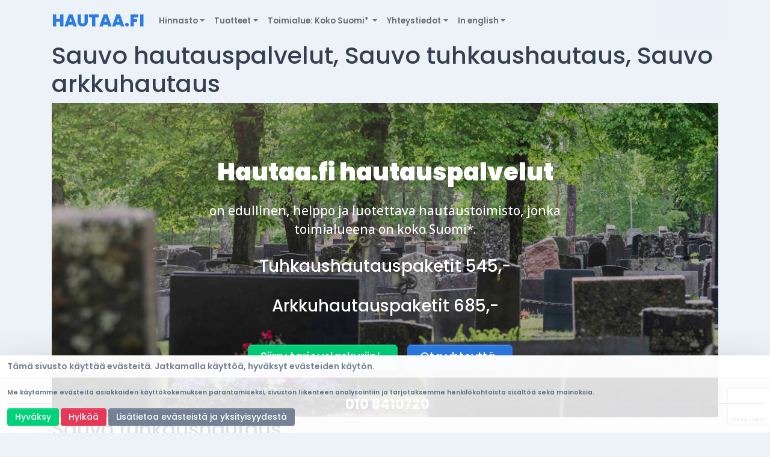

--- FILE ---
content_type: text/html; charset=utf-8
request_url: https://hautaa.fi/index.php/toimialue/varsinaissuomi/sauvo
body_size: 13263
content:
<!DOCTYPE html>
<html lang="fi" dir="ltr">

<head>

  <!-- Google Tag Manager -->
  <script>
    (function(w, d, s, l, i) {
      w[l] = w[l] || [];
      w[l].push({
        'gtm.start': new Date().getTime(),
        event: 'gtm.js'
      });
      var f = d.getElementsByTagName(s)[0],
        j = d.createElement(s),
        dl = l != 'dataLayer' ? '&l=' + l : '';
      j.async = true;
      j.src =
        'https://www.googletagmanager.com/gtm.js?id=' + i + dl;
      f.parentNode.insertBefore(j, f);
    })(window, document, 'script', 'dataLayer', 'GTM-MCQBXVD2');
  </script>
  <!-- End Google Tag Manager -->

  <!-- Google tag (gtag.js) default no-->
  <script async src=https://www.googletagmanager.com/gtag/js?id=G-H5YY47DKSY></script>

  <script>
    window.dataLayer = window.dataLayer || [];

    function gtag() {
      dataLayer.push(arguments);
    }
    gtag('consent', 'default', {
      'ad_storage': 'denied',
      'ad_user_data': 'denied',
      'ad_personalization': 'denied',
      'analytics_storage': 'denied',
      'functionality_storage': 'denied',
      'personalization_storage': 'denied',
      'security_storage': 'denied'
    });
    gtag('js', new Date());
    gtag('config', 'G-H5YY47DKSY');
    gtag('config', 'AW-656605046');
    gtag('config', 'GTM-K9SBRNBF');
    gtag('config', 'GT-MBNL63K');
    gtag('config', 'GTM-MCQBXVD2')
    gtag('config', 'G-QCX3G9KSPC')
  </script>

  <script type="text/javascript">
    (function(c, l, a, r, i, t, y) {
      c[a] = c[a] || function() {
        (c[a].q = c[a].q || []).push(arguments)
      };
      t = l.createElement(r);
      t.async = 1;
      t.src = "https://www.clarity.ms/tag/" + i;
      y = l.getElementsByTagName(r)[0];
      y.parentNode.insertBefore(t, y);
    })(window, document, "clarity", "script", "iyid0edkm4");
  </script>

  <meta charset="utf-8">
  <meta http-equiv="X-UA-Compatible" content="IE=edge">
  <meta name="viewport" content="width=device-width, initial-scale=1">
  <meta name="csrf-token" content="vgveNfa0QqzOi65rRdG3K7UuEI0PliWBCK1lSGYt">


  <!-- ===============================================-->
  <!--    Document Title-->
  <!-- ===============================================-->

  <title>Sauvo hautauspalvelut, 545,- hautaus, edullinen, helppo</title>
  <meta name="description" content="Sauvo hautauspalvelut hinta alkaen 545,-. Hautaa.fi on edullinen, helppo ja luotettava hautaustoimisto. Tarjouslaskurilla saat heti hintatiedon.">


  <!-- ===============================================-->
  <!--    Favicons-->
  <!-- ===============================================-->
  <link rel="apple-touch-icon" sizes="180x180" href="https://hautaa.fi/assets/img/favicons/apple-touch-icon.png">
  <link rel="icon" type="image/png" sizes="32x32" href="https://hautaa.fi/assets/img/favicons/favicon-32x32.png">
  <link rel="icon" type="image/png" sizes="16x16" href="https://hautaa.fi/assets/img/favicons/favicon-16x16.png">
  <link rel="shortcut icon" type="image/x-icon" href="https://hautaa.fi/assets/img/favicons/favicon.ico">
  <link rel="manifest" href="https://hautaa.fi/assets/img/favicons/manifest.json">
  <meta name="msapplication-TileImage" content="https://hautaa.fi/assets/img/favicons/mstile-150x150.png">
  <meta name="theme-color" content="#ffffff">
  <script src="https://hautaa.fi/assets/js/config.js"></script>
  <script src="https://hautaa.fi/vendors/overlayscrollbars/OverlayScrollbars.min.js"></script>



  <!-- ===============================================-->
  <!--    Stylesheets-->
  <!-- ===============================================-->
  <link rel="preconnect" href="https://fonts.gstatic.com">
  <link href="https://fonts.googleapis.com/css?family=Open+Sans:300,400,500,600,700%7cPoppins:300,400,500,600,700,800,900&amp;display=swap" rel="stylesheet">
  <link href="https://hautaa.fi/vendors/overlayscrollbars/OverlayScrollbars.min.css" rel="stylesheet">
  <link href="https://hautaa.fi/assets/css/theme-rtl.css" rel="stylesheet" id="style-rtl">
  <link href="https://hautaa.fi/assets/css/theme.css" rel="stylesheet" id="style-default">
  <link href="https://hautaa.fi/assets/css/user-rtl.css" rel="stylesheet" id="user-style-rtl">
  <link href="https://hautaa.fi/assets/css/user.css" rel="stylesheet" id="user-style-default">
  <link rel="stylesheet" href="https://cdn.jsdelivr.net/npm/bootstrap-select@1.14.0-beta3/dist/css/bootstrap-select.min.css">

  <script>
    var isRTL = JSON.parse(localStorage.getItem('isRTL'));
    if (isRTL) {
      var linkDefault = document.getElementById('style-default');
      var userLinkDefault = document.getElementById('user-style-default');
      linkDefault.setAttribute('disabled', true);
      userLinkDefault.setAttribute('disabled', true);
      document.querySelector('html').setAttribute('dir', 'rtl');
    } else {
      var linkRTL = document.getElementById('style-rtl');
      var userLinkRTL = document.getElementById('user-style-rtl');
      linkRTL.setAttribute('disabled', true);
      userLinkRTL.setAttribute('disabled', true);
    }
  </script>

    <link rel="canonical" href="https://hautaa.fi/toimialue/varsinaissuomi/sauvo" />
    <meta name="robots" content="index, follow">

  <script src="https://www.google.com/recaptcha/api.js?render=6LdhZHgpAAAAAHK6XWtU15j8AQzUmf2hvJaGiART"></script>

</head>

<body>
  <!-- Google Tag Manager (noscript) -->
  <noscript><iframe src="https://www.googletagmanager.com/ns.html?id=GTM-MCQBXVD2" height="0" width="0" style="display:none;visibility:hidden"></iframe></noscript>
  <!-- End Google Tag Manager (noscript) -->


  <!-- Google tag (gtag.js) -->
  <script async src="https://www.googletagmanager.com/gtag/js?id=G-H5YY47DKSY"></script>
  <script>
    window.dataLayer = window.dataLayer || [];

    function gtag() {
      dataLayer.push(arguments);
    }
    gtag('js', new Date());
    gtag('config', 'G-H5YY47DKSY');
  </script>

  <!-- ===============================================-->
  <!--    Main Content-->
  <!-- ===============================================-->
  <main class="main" id="top">
    <div class="container" data-layout="container">
      <script>
        var isFluid = JSON.parse(localStorage.getItem('isFluid'));
        if (isFluid) {
          var container = document.querySelector('[data-layout]');
          container.classList.remove('container');
          container.classList.add('container-fluid');
        }
      </script>
        <nav class="navbar navbar-light navbar-glass navbar-top navbar-expand-lg">
  <button class="btn navbar-toggler-humburger-icon navbar-toggler me-1 me-sm-3" type="button" data-bs-toggle="collapse" data-bs-target="#navbarStandard" aria-controls="navbarStandard" aria-expanded="false" aria-label="Toggle Navigation"><span class="navbar-toggle-icon"><span class="toggle-line"></span></span></button>
  <a class="navbar-brand me-1 me-sm-3" href="https://hautaa.fi/index.php">
    <div class="d-flex align-items-center"><span class="font-sans-serif">HAUTAA.FI</span></div>
  </a>
  <div class="collapse navbar-collapse scrollbar" id="navbarStandard">

    <ul class="navbar-nav" data-top-nav-dropdowns="data-top-nav-dropdowns">
      <!-- li class="nav-item dropdown"><a class="nav-link pe-0 ps-2" id="navbarDropdownUser" role="button" data-bs-toggle="dropdown" aria-haspopup="true" aria-expanded="false"> -->
      <li class="nav-item dropdown">
        <a class="nav-link dropdown-toggle" href="#" role="button" data-bs-toggle="dropdown" aria-haspopup="true" aria-expanded="false" id="dashboards">Hinnasto</a>
        <div class="dropdown-menu dropdown-menu-card border-0 mt-0" aria-labelledby="dashboards">
          <div class="bg-white dark__bg-1000 rounded-3 py-2">
            <a class="dropdown-item link-600 fw-medium" href="https://hautaa.fi/index.php/tarjouslaskuri">Tarjouslaskuri</a>
            <a class="dropdown-item link-600 fw-medium" href="https://hautaa.fi/index.php/hinnasto">Hinnasto ja hautauspaketit</a>
          </div>
        </div>
      </li>

      <li class="nav-item dropdown">
        <a class="nav-link dropdown-toggle" href="#" role="button" data-bs-toggle="dropdown" aria-haspopup="true" aria-expanded="false" id="dashboards">Tuotteet</a>
        <div class="dropdown-menu dropdown-menu-card border-0 mt-0" aria-labelledby="dashboards">
          <div class="bg-white dark__bg-1000 rounded-3 py-2">
            <a class="dropdown-item link-600 fw-medium" href="https://hautaa.fi/index.php/arkut">Arkut</a>
            <a class="dropdown-item link-600 fw-medium" href="https://hautaa.fi/index.php/uurnat">Uurnat</a>
            <a class="dropdown-item link-600 fw-medium" href="https://hautaa.fi/index.php/kukat">Kukat</a>
            <a class="dropdown-item link-600 fw-medium" href="https://hautaa.fi/index.php/hautauskuljetukset">Hautauskuljetukset</a>
            <a class="dropdown-item link-600 fw-medium" href="https://hautaa.fi/index.php/hautakivet">Hautakivet ja muutostyöt</a>
            <a class="dropdown-item link-600 fw-medium" href="https://hautaa.fi/index.php/edunvalvonta">Edunvalvontavaltuutus</a>
            <a class="dropdown-item link-600 fw-medium" href="https://hautaa.fi/index.php/testamentti">Testamentti</a>
            <a class="dropdown-item link-600 fw-medium" href="https://hautaa.fi/index.php/perukirja">Perukirja</a>
            <a class="dropdown-item link-600 fw-medium" href="https://hautaa.fi/index.php/muut">Muut tuotteet</a>
          </div>
        </div>
      </li>



      <li class="nav-item dropdown">
        <a class="nav-link dropdown-toggle" href="#" role="button" id="regionDropdown" aria-expanded="false" aria-haspopup="true">
          Toimialue: Koko Suomi*
        </a>
        <ul class="dropdown-menu dropend dropdown-menu-card border-0 mt-0 " aria-labelledby="regionDropdown">
          <div class="bg-white dark__bg-1000 rounded-3 py-2 mr-0">
            <li class="dropdown-submenu mr-0 position-relative">
              <a class="dropdown-item dropdown-toggle link-600 fw-medium" href="#" role="button" data-bs-toggle="dropdown" aria-expanded="false">
                Uusimaa
              </a>
              <ul class="dropdown-menu dropdown-menu-card border-0 ms-0">
                <div class="bg-white dark__bg-1000 rounded-3 py-2">
                  <li><a class="dropdown-item link-600 fw-medium" href="https://hautaa.fi/index.php/toimialue/uusimaa/askola">Askola</a></li>
                  <li><a class="dropdown-item link-600 fw-medium" href="https://hautaa.fi/index.php/toimialue/uusimaa/espoo">Espoo</a></li>
                  <li><a class="dropdown-item link-600 fw-medium" href="https://hautaa.fi/index.php/toimialue/uusimaa/hanko">Hanko</a></li>
                  <li><a class="dropdown-item link-600 fw-medium" href="https://hautaa.fi/index.php/toimialue/uusimaa/helsinki">Helsinki</a></li>
                  <li><a class="dropdown-item link-600 fw-medium" href="https://hautaa.fi/index.php/toimialue/uusimaa/vantaa">Vantaa</a></li>
                  <li><a class="dropdown-item link-600 fw-medium" href="https://hautaa.fi/index.php/toimialue/uusimaa/hyvinkaa">Hyvinkää</a></li>
                  <li><a class="dropdown-item link-600 fw-medium" href="https://hautaa.fi/index.php/toimialue/uusimaa/raasepori">Raasepori</a></li>
                  <li><a class="dropdown-item link-600 fw-medium" href="https://hautaa.fi/index.php/toimialue/uusimaa/inkoo">Inkoo</a></li>
                  <li><a class="dropdown-item link-600 fw-medium" href="https://hautaa.fi/index.php/toimialue/uusimaa/jarvenpaa">Järvenpää</a></li>
                  <li><a class="dropdown-item link-600 fw-medium" href="https://hautaa.fi/index.php/toimialue/uusimaa/karkkila">Karkkila</a></li>
                  <li><a class="dropdown-item link-600 fw-medium" href="https://hautaa.fi/index.php/toimialue/uusimaa/kauniainen">Kauniainen</a></li>
                  <li><a class="dropdown-item link-600 fw-medium" href="https://hautaa.fi/index.php/toimialue/uusimaa/kerava">Kerava</a></li>
                  <li><a class="dropdown-item link-600 fw-medium" href="https://hautaa.fi/index.php/toimialue/uusimaa/kirkkonummi">Kirkkonummi</a></li>
                  <li><a class="dropdown-item link-600 fw-medium" href="https://hautaa.fi/index.php/toimialue/uusimaa/lapinjarvi">Lapinjärvi</a></li>
                  <li><a class="dropdown-item link-600 fw-medium" href="https://hautaa.fi/index.php/toimialue/uusimaa/loviisa">Loviisa</a></li>
                  <li><a class="dropdown-item link-600 fw-medium" href="https://hautaa.fi/index.php/toimialue/uusimaa/lohja">Lohja</a></li>
                  <li><a class="dropdown-item link-600 fw-medium" href="https://hautaa.fi/index.php/toimialue/uusimaa/myrskyla">Myrskylä</a></li>
                  <li><a class="dropdown-item link-600 fw-medium" href="https://hautaa.fi/index.php/toimialue/uusimaa/mantsala">Mäntsälä</a></li>
                  <li><a class="dropdown-item link-600 fw-medium" href="https://hautaa.fi/index.php/toimialue/uusimaa/nurmijarvi">Nurmijärvi</a></li>
                  <li><a class="dropdown-item link-600 fw-medium" href="https://hautaa.fi/index.php/toimialue/uusimaa/pornainen">Pornainen</a></li>
                  <li><a class="dropdown-item link-600 fw-medium" href="https://hautaa.fi/index.php/toimialue/uusimaa/pukkila">Pukkila</a></li>
                  <li><a class="dropdown-item link-600 fw-medium" href="https://hautaa.fi/index.php/toimialue/uusimaa/porvoo">Porvoo</a></li>
                  <li><a class="dropdown-item link-600 fw-medium" href="https://hautaa.fi/index.php/toimialue/uusimaa/sipoo">Sipoo</a></li>
                  <li><a class="dropdown-item link-600 fw-medium" href="https://hautaa.fi/index.php/toimialue/uusimaa/siuntio">Siuntio</a></li>
                  <li><a class="dropdown-item link-600 fw-medium" href="https://hautaa.fi/index.php/toimialue/uusimaa/tuusula">Tuusula</a></li>
                  <li><a class="dropdown-item link-600 fw-medium" href="https://hautaa.fi/index.php/toimialue/uusimaa/vihti">Vihti</a></li>
                </div>
              </ul>
            </li>
            <li class="dropdown-submenu mr-0 position-relative">
              <a class="dropdown-item dropdown-toggle link-600 fw-medium" href="#" role="button" data-bs-toggle="dropdown" aria-expanded="false">
                Varsinais-Suomi
              </a>
              <ul class="dropdown-menu dropdown-menu-card border-0 ms-0">
                <div class="bg-white dark__bg-1000 rounded-3 py-2">
                  <li><a class="dropdown-item link-600 fw-medium" href="https://hautaa.fi/index.php/toimialue/varsinaissuomi/turku">Turku</a></li>
                  <li><a class="dropdown-item link-600 fw-medium" href="https://hautaa.fi/index.php/toimialue/varsinaissuomi/aura">Aura</a></li>
                  <li><a class="dropdown-item link-600 fw-medium" href="https://hautaa.fi/index.php/toimialue/varsinaissuomi/kaarina">Kaarina</a></li>
                  <li><a class="dropdown-item link-600 fw-medium" href="https://hautaa.fi/index.php/toimialue/varsinaissuomi/koskitl">Koski Tl</a></li>
                  <li><a class="dropdown-item link-600 fw-medium" href="https://hautaa.fi/index.php/toimialue/varsinaissuomi/kustavi">Kustavi</a></li>
                  <li><a class="dropdown-item link-600 fw-medium" href="https://hautaa.fi/index.php/toimialue/varsinaissuomi/kemionsaari">Kemiönsaari</a></li>
                  <li><a class="dropdown-item link-600 fw-medium" href="https://hautaa.fi/index.php/toimialue/varsinaissuomi/laitila">Laitila</a></li>
                  <li><a class="dropdown-item link-600 fw-medium" href="https://hautaa.fi/index.php/toimialue/varsinaissuomi/lieto">Lieto</a></li>
                  <li><a class="dropdown-item link-600 fw-medium" href="https://hautaa.fi/index.php/toimialue/varsinaissuomi/loimaa">Loimaa</a></li>
                  <li><a class="dropdown-item link-600 fw-medium" href="https://hautaa.fi/index.php/toimialue/varsinaissuomi/parainen">Parainen</a></li>
                  <li><a class="dropdown-item link-600 fw-medium" href="https://hautaa.fi/index.php/toimialue/varsinaissuomi/marttila">Marttila</a></li>
                  <li><a class="dropdown-item link-600 fw-medium" href="https://hautaa.fi/index.php/toimialue/varsinaissuomi/masku">Masku</a></li>
                  <li><a class="dropdown-item link-600 fw-medium" href="https://hautaa.fi/index.php/toimialue/varsinaissuomi/mynamaki">Mynämäki</a></li>
                  <li><a class="dropdown-item link-600 fw-medium" href="https://hautaa.fi/index.php/toimialue/varsinaissuomi/naantali">Naantali</a></li>
                  <li><a class="dropdown-item link-600 fw-medium" href="https://hautaa.fi/index.php/toimialue/varsinaissuomi/nousiainen">Nousiainen</a></li>
                  <li><a class="dropdown-item link-600 fw-medium" href="https://hautaa.fi/index.php/toimialue/varsinaissuomi/oripaa">Oripää</a></li>
                  <li><a class="dropdown-item link-600 fw-medium" href="https://hautaa.fi/index.php/toimialue/varsinaissuomi/paimio">Paimio</a></li>
                  <li><a class="dropdown-item link-600 fw-medium" href="https://hautaa.fi/index.php/toimialue/varsinaissuomi/pyharanta">Pyhäranta</a></li>
                  <li><a class="dropdown-item link-600 fw-medium" href="https://hautaa.fi/index.php/toimialue/varsinaissuomi/poytya">Pöytyä</a></li>
                  <li><a class="dropdown-item link-600 fw-medium" href="https://hautaa.fi/index.php/toimialue/varsinaissuomi/raisio">Raisio</a></li>
                  <li><a class="dropdown-item link-600 fw-medium" href="https://hautaa.fi/index.php/toimialue/varsinaissuomi/rusko">Rusko</a></li>
                  <li><a class="dropdown-item link-600 fw-medium" href="https://hautaa.fi/index.php/toimialue/varsinaissuomi/salo">Salo</a></li>
                  <li><a class="dropdown-item link-600 fw-medium" href="https://hautaa.fi/index.php/toimialue/varsinaissuomi/sauvo">Sauvo</a></li>
                  <li><a class="dropdown-item link-600 fw-medium" href="https://hautaa.fi/index.php/toimialue/varsinaissuomi/somero">Somero</a></li>
                  <li><a class="dropdown-item link-600 fw-medium" href="https://hautaa.fi/index.php/toimialue/varsinaissuomi/taivassalo">Taivassalo</a></li>
                  <li><a class="dropdown-item link-600 fw-medium" href="https://hautaa.fi/index.php/toimialue/varsinaissuomi/uusikaupunki">Uusikaupunki</a></li>
                  <li><a class="dropdown-item link-600 fw-medium" href="https://hautaa.fi/index.php/toimialue/varsinaissuomi/vehmaa">Vehmaa</a></li>
                </div>
              </ul>
            </li>
            <li class="dropdown-submenu mr-0 position-relative">
              <a class="dropdown-item dropdown-toggle link-600 fw-medium" href="#" role="button" data-bs-toggle="dropdown" aria-expanded="false">
                Kanta-Häme
              </a>
              <ul class="dropdown-menu dropdown-menu-card border-0 ms-0">
                <div class="bg-white dark__bg-1000 rounded-3 py-2">
                  <li><a class="dropdown-item link-600 fw-medium" href="https://hautaa.fi/index.php/toimialue/kantahame/hameenlinna">Hämeenlinna</a></li>
                  <li><a class="dropdown-item link-600 fw-medium" href="https://hautaa.fi/index.php/toimialue/kantahame/forssa">Forssa</a></li>
                  <li><a class="dropdown-item link-600 fw-medium" href="https://hautaa.fi/index.php/toimialue/kantahame/hattula">Hattula</a></li>
                  <li><a class="dropdown-item link-600 fw-medium" href="https://hautaa.fi/index.php/toimialue/kantahame/hausjarvi">Hausjärvi</a></li>
                  <li><a class="dropdown-item link-600 fw-medium" href="https://hautaa.fi/index.php/toimialue/kantahame/humppila">Humppila</a></li>
                  <li><a class="dropdown-item link-600 fw-medium" href="https://hautaa.fi/index.php/toimialue/kantahame/janakkala">Janakkala</a></li>
                  <li><a class="dropdown-item link-600 fw-medium" href="https://hautaa.fi/index.php/toimialue/kantahame/jokioinen">Jokioinen</a></li>
                  <li><a class="dropdown-item link-600 fw-medium" href="https://hautaa.fi/index.php/toimialue/kantahame/loppi">Loppi</a></li>
                  <li><a class="dropdown-item link-600 fw-medium" href="https://hautaa.fi/index.php/toimialue/kantahame/riihimaki">Riihimäki</a></li>
                  <li><a class="dropdown-item link-600 fw-medium" href="https://hautaa.fi/index.php/toimialue/kantahame/tammela">Tammela</a></li>
                  <li><a class="dropdown-item link-600 fw-medium" href="https://hautaa.fi/index.php/toimialue/kantahame/ypaja">Ypäjä</a></li>
                </div>
              </ul>
            </li>
            <li class="dropdown-submenu mr-0 position-relative">
              <a class="dropdown-item dropdown-toggle link-600 fw-medium" href="#" role="button" data-bs-toggle="dropdown" aria-expanded="false">
                Päijät-Häme
              </a>
              <ul class="dropdown-menu dropdown-menu-card border-0 ms-0">
                <div class="bg-white dark__bg-1000 rounded-3 py-2">
                  <li><a class="dropdown-item link-600 fw-medium" href="https://hautaa.fi/index.php/toimialue/paijathame/lahti">Lahti</a></li>
                  <li><a class="dropdown-item link-600 fw-medium" href="https://hautaa.fi/index.php/toimialue/paijathame/asikkala">Asikkala</a></li>
                  <li><a class="dropdown-item link-600 fw-medium" href="https://hautaa.fi/index.php/toimialue/paijathame/hartola">Hartola</a></li>
                  <li><a class="dropdown-item link-600 fw-medium" href="https://hautaa.fi/index.php/toimialue/paijathame/hollola">Hollola</a></li>
                  <li><a class="dropdown-item link-600 fw-medium" href="https://hautaa.fi/index.php/toimialue/paijathame/heinola">Heinola</a></li>
                  <li><a class="dropdown-item link-600 fw-medium" href="https://hautaa.fi/index.php/toimialue/paijathame/iitti">Iitti</a></li>
                  <li><a class="dropdown-item link-600 fw-medium" href="https://hautaa.fi/index.php/toimialue/paijathame/karkola">Kärkölä</a></li>
                  <li><a class="dropdown-item link-600 fw-medium" href="https://hautaa.fi/index.php/toimialue/paijathame/orimattila">Orimattila</a></li>
                  <li><a class="dropdown-item link-600 fw-medium" href="https://hautaa.fi/index.php/toimialue/paijathame/padasjoki">Padasjoki</a></li>
                  <li><a class="dropdown-item link-600 fw-medium" href="https://hautaa.fi/index.php/toimialue/paijathame/sysma">Sysmä</a></li>
                </div>
              </ul>
            </li>
            <li class="dropdown-submenu mr-0 position-relative">
              <a class="dropdown-item dropdown-toggle link-600 fw-medium" href="#" role="button" data-bs-toggle="dropdown" aria-expanded="false">
                Kymenlaakso
              </a>
              <ul class="dropdown-menu dropdown-menu-card border-0 ms-0">
                <div class="bg-white dark__bg-1000 rounded-3 py-2">
                  <li><a class="dropdown-item link-600 fw-medium" href="https://hautaa.fi/index.php/toimialue/kymenlaakso/kotka">Kotka</a></li>
                  <li><a class="dropdown-item link-600 fw-medium" href="https://hautaa.fi/index.php/toimialue/kymenlaakso/hamina">Hamina</a></li>
                  <li><a class="dropdown-item link-600 fw-medium" href="https://hautaa.fi/index.php/toimialue/kymenlaakso/kouvola">Kouvola</a></li>
                  <li><a class="dropdown-item link-600 fw-medium" href="https://hautaa.fi/index.php/toimialue/kymenlaakso/miehikkala">Miehikkälä</a></li>
                  <li><a class="dropdown-item link-600 fw-medium" href="https://hautaa.fi/index.php/toimialue/kymenlaakso/pyhtaa">Pyhtää</a></li>
                  <li><a class="dropdown-item link-600 fw-medium" href="https://hautaa.fi/index.php/toimialue/kymenlaakso/virolahti">Virolahti</a></li>
                </div>
              </ul>
            </li>
            <li class="dropdown-submenu mr-0 position-relative">
              <a class="dropdown-item dropdown-toggle link-600 fw-medium" href="#" role="button" data-bs-toggle="dropdown" aria-expanded="false">
                Etelä-Karjala
              </a>
              <ul class="dropdown-menu dropdown-menu-card border-0 ms-0">
                <div class="bg-white dark__bg-1000 rounded-3 py-2">
                  <li><a class="dropdown-item link-600 fw-medium" href="https://hautaa.fi/index.php/toimialue/etelakarjala/imatra">Imatra</a></li>
                  <li><a class="dropdown-item link-600 fw-medium" href="https://hautaa.fi/index.php/toimialue/etelakarjala/lappeenranta">Lappeenranta</a></li>
                  <li><a class="dropdown-item link-600 fw-medium" href="https://hautaa.fi/index.php/toimialue/etelakarjala/lemi">Lemi</a></li>
                  <li><a class="dropdown-item link-600 fw-medium" href="https://hautaa.fi/index.php/toimialue/etelakarjala/luumaki">Luumäki</a></li>
                  <li><a class="dropdown-item link-600 fw-medium" href="https://hautaa.fi/index.php/toimialue/etelakarjala/parikkala">Parikkala</a></li>
                  <li><a class="dropdown-item link-600 fw-medium" href="https://hautaa.fi/index.php/toimialue/etelakarjala/rautjarvi">Rautjärvi</a></li>
                  <li><a class="dropdown-item link-600 fw-medium" href="https://hautaa.fi/index.php/toimialue/etelakarjala/ruokolahti">Ruokolahti</a></li>
                  <li><a class="dropdown-item link-600 fw-medium" href="https://hautaa.fi/index.php/toimialue/etelakarjala/savitaipale">Savitaipale</a></li>
                  <li><a class="dropdown-item link-600 fw-medium" href="https://hautaa.fi/index.php/toimialue/etelakarjala/taipalsaari">Taipalsaari</a></li>
                </div>
              </ul>
            </li>
            <li class="dropdown-submenu mr-0 position-relative">
              <a class="dropdown-item dropdown-toggle link-600 fw-medium" href="#" role="button" data-bs-toggle="dropdown" aria-expanded="false">
                Pirkanmaa
              </a>
              <ul class="dropdown-menu dropdown-menu-card border-0 ms-0">
                <div class="bg-white dark__bg-1000 rounded-3 py-2">
                  <li><a class="dropdown-item link-600 fw-medium" href="https://hautaa.fi/index.php/toimialue/pirkanmaa/tampere">Tampere</a></li>
                  <li><a class="dropdown-item link-600 fw-medium" href="https://hautaa.fi/index.php/toimialue/pirkanmaa/kangasala">Kangasala</a></li>
                  <li><a class="dropdown-item link-600 fw-medium" href="https://hautaa.fi/index.php/toimialue/pirkanmaa/akaa">Akaa</a></li>
                  <li><a class="dropdown-item link-600 fw-medium" href="https://hautaa.fi/index.php/toimialue/pirkanmaa/hameenkyro">Hämeenkyrö</a></li>
                  <li><a class="dropdown-item link-600 fw-medium" href="https://hautaa.fi/index.php/toimialue/pirkanmaa/ikaalinen">Ikaalinen</a></li>
                  <li><a class="dropdown-item link-600 fw-medium" href="https://hautaa.fi/index.php/toimialue/pirkanmaa/juupajoki">Juupajoki</a></li>
                  <li><a class="dropdown-item link-600 fw-medium" href="https://hautaa.fi/index.php/toimialue/pirkanmaa/kihnio">Kihniö</a></li>
                  <li><a class="dropdown-item link-600 fw-medium" href="https://hautaa.fi/index.php/toimialue/pirkanmaa/kuhmoinen">Kuhmoinen</a></li>
                  <li><a class="dropdown-item link-600 fw-medium" href="https://hautaa.fi/index.php/toimialue/pirkanmaa/lempaala">Lempäälä</a></li>
                  <li><a class="dropdown-item link-600 fw-medium" href="https://hautaa.fi/index.php/toimialue/pirkanmaa/manttavilppula">Mänttä-Vilppula</a></li>
                  <li><a class="dropdown-item link-600 fw-medium" href="https://hautaa.fi/index.php/toimialue/pirkanmaa/nokia">Nokia</a></li>
                  <li><a class="dropdown-item link-600 fw-medium" href="https://hautaa.fi/index.php/toimialue/pirkanmaa/orivesi">Orivesi</a></li>
                  <li><a class="dropdown-item link-600 fw-medium" href="https://hautaa.fi/index.php/toimialue/pirkanmaa/parkano">Parkano</a></li>
                  <li><a class="dropdown-item link-600 fw-medium" href="https://hautaa.fi/index.php/toimialue/pirkanmaa/pirkkala">Pirkkala</a></li>
                  <li><a class="dropdown-item link-600 fw-medium" href="https://hautaa.fi/index.php/toimialue/pirkanmaa/punkalaidun">Punkalaidun</a></li>
                  <li><a class="dropdown-item link-600 fw-medium" href="https://hautaa.fi/index.php/toimialue/pirkanmaa/palkane">Pälkäne</a></li>
                  <li><a class="dropdown-item link-600 fw-medium" href="https://hautaa.fi/index.php/toimialue/pirkanmaa/ruovesi">Ruovesi</a></li>
                  <li><a class="dropdown-item link-600 fw-medium" href="https://hautaa.fi/index.php/toimialue/pirkanmaa/sastamala">Sastamala</a></li>
                  <li><a class="dropdown-item link-600 fw-medium" href="https://hautaa.fi/index.php/toimialue/pirkanmaa/urjala">Urjala</a></li>
                  <li><a class="dropdown-item link-600 fw-medium" href="https://hautaa.fi/index.php/toimialue/pirkanmaa/valkeakoski">Valkeakoski</a></li>
                  <li><a class="dropdown-item link-600 fw-medium" href="https://hautaa.fi/index.php/toimialue/pirkanmaa/vesilahti">Vesilahti</a></li>
                  <li><a class="dropdown-item link-600 fw-medium" href="https://hautaa.fi/index.php/toimialue/pirkanmaa/virrat">Virrat</a></li>
                  <li><a class="dropdown-item link-600 fw-medium" href="https://hautaa.fi/index.php/toimialue/pirkanmaa/ylojarvi">Ylöjärvi</a></li>
                </div>
              </ul>
            </li>
            <li class="dropdown-submenu mr-0 position-relative">
              <a class="dropdown-item dropdown-toggle link-600 fw-medium" href="#" role="button" data-bs-toggle="dropdown" aria-expanded="false">
                Satakunta
              </a>
              <ul class="dropdown-menu dropdown-menu-card border-0 ms-0">
                <div class="bg-white dark__bg-1000 rounded-3 py-2">
                  <li><a class="dropdown-item link-600 fw-medium" href="https://hautaa.fi/index.php/toimialue/satakunta/pori">Pori</a></li>
                  <li><a class="dropdown-item link-600 fw-medium" href="https://hautaa.fi/index.php/toimialue/satakunta/rauma">Rauma</a></li>
                  <li><a class="dropdown-item link-600 fw-medium" href="https://hautaa.fi/index.php/toimialue/satakunta/eura">Eura</a></li>
                  <li><a class="dropdown-item link-600 fw-medium" href="https://hautaa.fi/index.php/toimialue/satakunta/eurajoki">Eurajoki</a></li>
                  <li><a class="dropdown-item link-600 fw-medium" href="https://hautaa.fi/index.php/toimialue/satakunta/harjavalta">Harjavalta</a></li>
                  <li><a class="dropdown-item link-600 fw-medium" href="https://hautaa.fi/index.php/toimialue/satakunta/huittinen">Huittinen</a></li>
                  <li><a class="dropdown-item link-600 fw-medium" href="https://hautaa.fi/index.php/toimialue/satakunta/jamijarvi">Jämijärvi</a></li>
                  <li><a class="dropdown-item link-600 fw-medium" href="https://hautaa.fi/index.php/toimialue/satakunta/kankaanpaa">Kankaanpää</a></li>
                  <li><a class="dropdown-item link-600 fw-medium" href="https://hautaa.fi/index.php/toimialue/satakunta/karvia">Karvia</a></li>
                  <li><a class="dropdown-item link-600 fw-medium" href="https://hautaa.fi/index.php/toimialue/satakunta/kokemaki">Kokemäki</a></li>
                  <li><a class="dropdown-item link-600 fw-medium" href="https://hautaa.fi/index.php/toimialue/satakunta/merikarvia">Merikarvia</a></li>
                  <li><a class="dropdown-item link-600 fw-medium" href="https://hautaa.fi/index.php/toimialue/satakunta/nakkila">Nakkila</a></li>
                  <li><a class="dropdown-item link-600 fw-medium" href="https://hautaa.fi/index.php/toimialue/satakunta/pomarkku">Pomarkku</a></li>
                  <li><a class="dropdown-item link-600 fw-medium" href="https://hautaa.fi/index.php/toimialue/satakunta/siikainen">Siikainen</a></li>
                  <li><a class="dropdown-item link-600 fw-medium" href="https://hautaa.fi/index.php/toimialue/satakunta/sakyla">Säkylä</a></li>
                  <li><a class="dropdown-item link-600 fw-medium" href="https://hautaa.fi/index.php/toimialue/satakunta/ulvila">Ulvila</a></li>
                </div>
              </ul>
            </li>
            <li class="dropdown-submenu mr-0 position-relative">
              <a class="dropdown-item dropdown-toggle link-600 fw-medium" href="#" role="button" data-bs-toggle="dropdown" aria-expanded="false">
                Keski-Suomi
              </a>
              <ul class="dropdown-menu dropdown-menu-card border-0 ms-0">
                <div class="bg-white dark__bg-1000 rounded-3 py-2">
                  <li><a class="dropdown-item link-600 fw-medium" href="https://hautaa.fi/index.php/toimialue/keskisuomi/jyvaskyla">Jyväskylä</a></li>
                  <li><a class="dropdown-item link-600 fw-medium" href="https://hautaa.fi/index.php/toimialue/keskisuomi/hankasalmi">Hankasalmi</a></li>
                  <li><a class="dropdown-item link-600 fw-medium" href="https://hautaa.fi/index.php/toimialue/keskisuomi/joutsa">Joutsa</a></li>
                  <li><a class="dropdown-item link-600 fw-medium" href="https://hautaa.fi/index.php/toimialue/keskisuomi/jamsa">Jämsä</a></li>
                  <li><a class="dropdown-item link-600 fw-medium" href="https://hautaa.fi/index.php/toimialue/keskisuomi/kannonkoski">Kannonkoski</a></li>
                  <li><a class="dropdown-item link-600 fw-medium" href="https://hautaa.fi/index.php/toimialue/keskisuomi/karstula">Karstula</a></li>
                  <li><a class="dropdown-item link-600 fw-medium" href="https://hautaa.fi/index.php/toimialue/keskisuomi/keuruu">Keuruu</a></li>
                  <li><a class="dropdown-item link-600 fw-medium" href="https://hautaa.fi/index.php/toimialue/keskisuomi/kinnula">Kinnula</a></li>
                  <li><a class="dropdown-item link-600 fw-medium" href="https://hautaa.fi/index.php/toimialue/keskisuomi/kivijarvi">Kivijärvi</a></li>
                  <li><a class="dropdown-item link-600 fw-medium" href="https://hautaa.fi/index.php/toimialue/keskisuomi/konnevesi">Konnevesi</a></li>
                  <li><a class="dropdown-item link-600 fw-medium" href="https://hautaa.fi/index.php/toimialue/keskisuomi/kyyjarvi">Kyyjärvi</a></li>
                  <li><a class="dropdown-item link-600 fw-medium" href="https://hautaa.fi/index.php/toimialue/keskisuomi/laukaa">Laukaa</a></li>
                  <li><a class="dropdown-item link-600 fw-medium" href="https://hautaa.fi/index.php/toimialue/keskisuomi/luhanka">Luhanka</a></li>
                  <li><a class="dropdown-item link-600 fw-medium" href="https://hautaa.fi/index.php/toimialue/keskisuomi/multia">Multia</a></li>
                  <li><a class="dropdown-item link-600 fw-medium" href="https://hautaa.fi/index.php/toimialue/keskisuomi/muurame">Muurame</a></li>
                  <li><a class="dropdown-item link-600 fw-medium" href="https://hautaa.fi/index.php/toimialue/keskisuomi/petajavesi">Petäjävesi</a></li>
                  <li><a class="dropdown-item link-600 fw-medium" href="https://hautaa.fi/index.php/toimialue/keskisuomi/pihtipudas">Pihtipudas</a></li>
                  <li><a class="dropdown-item link-600 fw-medium" href="https://hautaa.fi/index.php/toimialue/keskisuomi/saarijarvi">Saarijärvi</a></li>
                  <li><a class="dropdown-item link-600 fw-medium" href="https://hautaa.fi/index.php/toimialue/keskisuomi/toivakka">Toivakka</a></li>
                  <li><a class="dropdown-item link-600 fw-medium" href="https://hautaa.fi/index.php/toimialue/keskisuomi/uurainen">Uurainen</a></li>
                  <li><a class="dropdown-item link-600 fw-medium" href="https://hautaa.fi/index.php/toimialue/keskisuomi/viitasaari">Viitasaari</a></li>
                  <li><a class="dropdown-item link-600 fw-medium" href="https://hautaa.fi/index.php/toimialue/keskisuomi/aanekoski">Äänekoski</a></li>
                </div>
              </ul>
            </li>
            <li class="dropdown-submenu mr-0 position-relative">
              <a class="dropdown-item dropdown-toggle link-600 fw-medium" href="#" role="button" data-bs-toggle="dropdown" aria-expanded="false">
                Etelä-Savo
              </a>
              <ul class="dropdown-menu dropdown-menu-card border-0 ms-0">
                <div class="bg-white dark__bg-1000 rounded-3 py-2">
                  <li><a class="dropdown-item link-600 fw-medium" href="https://hautaa.fi/index.php/toimialue/etelasavo/enonkoski">Enonkoski</a></li>
                  <li><a class="dropdown-item link-600 fw-medium" href="https://hautaa.fi/index.php/toimialue/etelasavo/hirvensalmi">Hirvensalmi</a></li>
                  <li><a class="dropdown-item link-600 fw-medium" href="https://hautaa.fi/index.php/toimialue/etelasavo/juva">Juva</a></li>
                  <li><a class="dropdown-item link-600 fw-medium" href="https://hautaa.fi/index.php/toimialue/etelasavo/kangasniemi">Kangasniemi</a></li>
                  <li><a class="dropdown-item link-600 fw-medium" href="https://hautaa.fi/index.php/toimialue/etelasavo/mikkeli">Mikkeli</a></li>
                  <li><a class="dropdown-item link-600 fw-medium" href="https://hautaa.fi/index.php/toimialue/etelasavo/mantyharju">Mäntyharju</a></li>
                  <li><a class="dropdown-item link-600 fw-medium" href="https://hautaa.fi/index.php/toimialue/etelasavo/pertunmaa">Pertunmaa</a></li>
                  <li><a class="dropdown-item link-600 fw-medium" href="https://hautaa.fi/index.php/toimialue/etelasavo/pieksamaki">Pieksämäki</a></li>
                  <li><a class="dropdown-item link-600 fw-medium" href="https://hautaa.fi/index.php/toimialue/etelasavo/puumala">Puumala</a></li>
                  <li><a class="dropdown-item link-600 fw-medium" href="https://hautaa.fi/index.php/toimialue/etelasavo/rantasalmi">Rantasalmi</a></li>
                  <li><a class="dropdown-item link-600 fw-medium" href="https://hautaa.fi/index.php/toimialue/etelasavo/savonlinna">Savonlinna</a></li>
                  <li><a class="dropdown-item link-600 fw-medium" href="https://hautaa.fi/index.php/toimialue/etelasavo/sulkava">Sulkava</a></li>
                </div>
              </ul>
            </li>
            <li class="dropdown-submenu mr-0 position-relative">
              <a class="dropdown-item dropdown-toggle link-600 fw-medium" href="#" role="button" data-bs-toggle="dropdown" aria-expanded="false">
                Pohjois-Savo
              </a>
              <ul class="dropdown-menu dropdown-menu-card border-0 ms-0">
                <div class="bg-white dark__bg-1000 rounded-3 py-2">
                  <li><a class="dropdown-item link-600 fw-medium" href="https://hautaa.fi/index.php/toimialue/pohjoissavo/kuopio">Kuopio</a></li>
                  <li><a class="dropdown-item link-600 fw-medium" href="https://hautaa.fi/index.php/toimialue/pohjoissavo/iisalmi">Iisalmi</a></li>
                  <li><a class="dropdown-item link-600 fw-medium" href="https://hautaa.fi/index.php/toimialue/pohjoissavo/joroinen">Joroinen</a></li>
                  <li><a class="dropdown-item link-600 fw-medium" href="https://hautaa.fi/index.php/toimialue/pohjoissavo/kaavi">Kaavi</a></li>
                  <li><a class="dropdown-item link-600 fw-medium" href="https://hautaa.fi/index.php/toimialue/pohjoissavo/keitele">Keitele</a></li>
                  <li><a class="dropdown-item link-600 fw-medium" href="https://hautaa.fi/index.php/toimialue/pohjoissavo/kiuruvesi">Kiuruvesi</a></li>
                  <li><a class="dropdown-item link-600 fw-medium" href="https://hautaa.fi/index.php/toimialue/pohjoissavo/lapinlahti">Lapinlahti</a></li>
                  <li><a class="dropdown-item link-600 fw-medium" href="https://hautaa.fi/index.php/toimialue/pohjoissavo/leppavirta">Leppävirta</a></li>
                  <li><a class="dropdown-item link-600 fw-medium" href="https://hautaa.fi/index.php/toimialue/pohjoissavo/pielavesi">Pielavesi</a></li>
                  <li><a class="dropdown-item link-600 fw-medium" href="https://hautaa.fi/index.php/toimialue/pohjoissavo/rautalampi">Rautalampi</a></li>
                  <li><a class="dropdown-item link-600 fw-medium" href="https://hautaa.fi/index.php/toimialue/pohjoissavo/rautavaara">Rautavaara</a></li>
                  <li><a class="dropdown-item link-600 fw-medium" href="https://hautaa.fi/index.php/toimialue/pohjoissavo/siilinjarvi">Siilinjärvi</a></li>
                  <li><a class="dropdown-item link-600 fw-medium" href="https://hautaa.fi/index.php/toimialue/pohjoissavo/sonkajarvi">Sonkajärvi</a></li>
                  <li><a class="dropdown-item link-600 fw-medium" href="https://hautaa.fi/index.php/toimialue/pohjoissavo/suonenjoki">Suonenjoki</a></li>
                  <li><a class="dropdown-item link-600 fw-medium" href="https://hautaa.fi/index.php/toimialue/pohjoissavo/tervo">Tervo</a></li>
                  <li><a class="dropdown-item link-600 fw-medium" href="https://hautaa.fi/index.php/toimialue/pohjoissavo/tuusniemi">Tuusniemi</a></li>
                  <li><a class="dropdown-item link-600 fw-medium" href="https://hautaa.fi/index.php/toimialue/pohjoissavo/varkaus">Varkaus</a></li>
                  <li><a class="dropdown-item link-600 fw-medium" href="https://hautaa.fi/index.php/toimialue/pohjoissavo/vesanto">Vesanto</a></li>
                  <li><a class="dropdown-item link-600 fw-medium" href="https://hautaa.fi/index.php/toimialue/pohjoissavo/vierema">Vieremä</a></li>
                </div>
              </ul>
            </li>
            <li class="dropdown-submenu mr-0 position-relative">
              <a class="dropdown-item dropdown-toggle link-600 fw-medium" href="#" role="button" data-bs-toggle="dropdown" aria-expanded="false">
                Pohjois-Karjala
              </a>
              <ul class="dropdown-menu dropdown-menu-card border-0 ms-0">
                <div class="bg-white dark__bg-1000 rounded-3 py-2">
                  <li><a class="dropdown-item link-600 fw-medium" href="https://hautaa.fi/index.php/toimialue/pohjoiskarjala/joensuu">Joensuu</a></li>
                  <li><a class="dropdown-item link-600 fw-medium" href="https://hautaa.fi/index.php/toimialue/pohjoiskarjala/heinavesi">Heinävesi</a></li>
                  <li><a class="dropdown-item link-600 fw-medium" href="https://hautaa.fi/index.php/toimialue/pohjoiskarjala/ilomantsi">Ilomantsi</a></li>
                  <li><a class="dropdown-item link-600 fw-medium" href="https://hautaa.fi/index.php/toimialue/pohjoiskarjala/juuka">Juuka</a></li>
                  <li><a class="dropdown-item link-600 fw-medium" href="https://hautaa.fi/index.php/toimialue/pohjoiskarjala/kitee">Kitee</a></li>
                  <li><a class="dropdown-item link-600 fw-medium" href="https://hautaa.fi/index.php/toimialue/pohjoiskarjala/kontiolahti">Kontiolahti</a></li>
                  <li><a class="dropdown-item link-600 fw-medium" href="https://hautaa.fi/index.php/toimialue/pohjoiskarjala/outokumpu">Outokumpu</a></li>
                  <li><a class="dropdown-item link-600 fw-medium" href="https://hautaa.fi/index.php/toimialue/pohjoiskarjala/lieksa">Lieksa</a></li>
                  <li><a class="dropdown-item link-600 fw-medium" href="https://hautaa.fi/index.php/toimialue/pohjoiskarjala/liperi">Liperi</a></li>
                  <li><a class="dropdown-item link-600 fw-medium" href="https://hautaa.fi/index.php/toimialue/pohjoiskarjala/nurmes">Nurmes</a></li>
                  <li><a class="dropdown-item link-600 fw-medium" href="https://hautaa.fi/index.php/toimialue/pohjoiskarjala/polvijarvi">Polvijärvi</a></li>
                  <li><a class="dropdown-item link-600 fw-medium" href="https://hautaa.fi/index.php/toimialue/pohjoiskarjala/raakkyla">Rääkkylä</a></li>
                  <li><a class="dropdown-item link-600 fw-medium" href="https://hautaa.fi/index.php/toimialue/pohjoiskarjala/tohmajarvi">Tohmajärvi</a></li>
                </div>
              </ul>
            </li>
            <li class="dropdown-submenu mr-0 position-relative">
              <a class="dropdown-item dropdown-toggle link-600 fw-medium" href="#" role="button" data-bs-toggle="dropdown" aria-expanded="false">
                Pohjanmaa
              </a>
              <ul class="dropdown-menu dropdown-menu-card border-0 ms-0">
                <div class="bg-white dark__bg-1000 rounded-3 py-2">
                  <li><a class="dropdown-item link-600 fw-medium" href="https://hautaa.fi/index.php/toimialue/pohjanmaa/vaasa">Vaasa</a></li>
                  <li><a class="dropdown-item link-600 fw-medium" href="https://hautaa.fi/index.php/toimialue/pohjanmaa/kaskinen">Kaskinen</a></li>
                  <li><a class="dropdown-item link-600 fw-medium" href="https://hautaa.fi/index.php/toimialue/pohjanmaa/korsnas">Korsnäs</a></li>
                  <li><a class="dropdown-item link-600 fw-medium" href="https://hautaa.fi/index.php/toimialue/pohjanmaa/kristiinankaupunki">Kristiinankaupunki</a></li>
                  <li><a class="dropdown-item link-600 fw-medium" href="https://hautaa.fi/index.php/toimialue/pohjanmaa/kruunupyy">Kruunupyy</a></li>
                  <li><a class="dropdown-item link-600 fw-medium" href="https://hautaa.fi/index.php/toimialue/pohjanmaa/laihia">Laihia</a></li>
                  <li><a class="dropdown-item link-600 fw-medium" href="https://hautaa.fi/index.php/toimialue/pohjanmaa/luoto">Luoto</a></li>
                  <li><a class="dropdown-item link-600 fw-medium" href="https://hautaa.fi/index.php/toimialue/pohjanmaa/maalahti">Maalahti</a></li>
                  <li><a class="dropdown-item link-600 fw-medium" href="https://hautaa.fi/index.php/toimialue/pohjanmaa/mustasaari">Mustasaari</a></li>
                  <li><a class="dropdown-item link-600 fw-medium" href="https://hautaa.fi/index.php/toimialue/pohjanmaa/narpio">Närpiö</a></li>
                  <li><a class="dropdown-item link-600 fw-medium" href="https://hautaa.fi/index.php/toimialue/pohjanmaa/pietarsaari">Pietarsaari</a></li>
                  <li><a class="dropdown-item link-600 fw-medium" href="https://hautaa.fi/index.php/toimialue/pohjanmaa/pedersorenkunta">Pedersören kunta</a></li>
                  <li><a class="dropdown-item link-600 fw-medium" href="https://hautaa.fi/index.php/toimialue/pohjanmaa/uusikaarlepyy">Uusikaarlepyy</a></li>
                  <li><a class="dropdown-item link-600 fw-medium" href="https://hautaa.fi/index.php/toimialue/pohjanmaa/voyri">Vöyri</a></li>
                </div>
              </ul>
            </li>
            <li class="dropdown-submenu mr-0 position-relative">
              <a class="dropdown-item dropdown-toggle link-600 fw-medium" href="#" role="button" data-bs-toggle="dropdown" aria-expanded="false">
                Pohjois-Pohjanmaa
              </a>
              <ul class="dropdown-menu dropdown-menu-card border-0 ms-0">
                <div class="bg-white dark__bg-1000 rounded-3 py-2">
                  <li><a class="dropdown-item link-600 fw-medium" href="https://hautaa.fi/index.php/toimialue/pohjoispohjanmaa/oulu">Oulu</a></li>
                  <li><a class="dropdown-item link-600 fw-medium" href="https://hautaa.fi/index.php/toimialue/pohjoispohjanmaa/alavieska">Alavieska</a></li>
                  <li><a class="dropdown-item link-600 fw-medium" href="https://hautaa.fi/index.php/toimialue/pohjoispohjanmaa/haapajarvi">Haapajärvi</a></li>
                  <li><a class="dropdown-item link-600 fw-medium" href="https://hautaa.fi/index.php/toimialue/pohjoispohjanmaa/haapavesi">Haapavesi</a></li>
                  <li><a class="dropdown-item link-600 fw-medium" href="https://hautaa.fi/index.php/toimialue/pohjoispohjanmaa/hailuoto">Hailuoto</a></li>
                  <li><a class="dropdown-item link-600 fw-medium" href="https://hautaa.fi/index.php/toimialue/pohjoispohjanmaa/ii">Ii</a></li>
                  <li><a class="dropdown-item link-600 fw-medium" href="https://hautaa.fi/index.php/toimialue/pohjoispohjanmaa/kalajoki">Kalajoki</a></li>
                  <li><a class="dropdown-item link-600 fw-medium" href="https://hautaa.fi/index.php/toimialue/pohjoispohjanmaa/kempele">Kempele</a></li>
                  <li><a class="dropdown-item link-600 fw-medium" href="https://hautaa.fi/index.php/toimialue/pohjoispohjanmaa/kuusamo">Kuusamo</a></li>
                  <li><a class="dropdown-item link-600 fw-medium" href="https://hautaa.fi/index.php/toimialue/pohjoispohjanmaa/karsamaki">Kärsämäki</a></li>
                  <li><a class="dropdown-item link-600 fw-medium" href="https://hautaa.fi/index.php/toimialue/pohjoispohjanmaa/liminka">Liminka</a></li>
                  <li><a class="dropdown-item link-600 fw-medium" href="https://hautaa.fi/index.php/toimialue/pohjoispohjanmaa/lumijoki">Lumijoki</a></li>
                  <li><a class="dropdown-item link-600 fw-medium" href="https://hautaa.fi/index.php/toimialue/pohjoispohjanmaa/merijarvi">Merijärvi</a></li>
                  <li><a class="dropdown-item link-600 fw-medium" href="https://hautaa.fi/index.php/toimialue/pohjoispohjanmaa/muhos">Muhos</a></li>
                  <li><a class="dropdown-item link-600 fw-medium" href="https://hautaa.fi/index.php/toimialue/pohjoispohjanmaa/nivala">Nivala</a></li>
                  <li><a class="dropdown-item link-600 fw-medium" href="https://hautaa.fi/index.php/toimialue/pohjoispohjanmaa/oulainen">Oulainen</a></li>
                  <li><a class="dropdown-item link-600 fw-medium" href="https://hautaa.fi/index.php/toimialue/pohjoispohjanmaa/pudasjarvi">Pudasjärvi</a></li>
                  <li><a class="dropdown-item link-600 fw-medium" href="https://hautaa.fi/index.php/toimialue/pohjoispohjanmaa/pyhajoki">Pyhäjoki</a></li>
                  <li><a class="dropdown-item link-600 fw-medium" href="https://hautaa.fi/index.php/toimialue/pohjoispohjanmaa/pyhajarvi">Pyhäjärvi</a></li>
                  <li><a class="dropdown-item link-600 fw-medium" href="https://hautaa.fi/index.php/toimialue/pohjoispohjanmaa/pyhanta">Pyhäntä</a></li>
                  <li><a class="dropdown-item link-600 fw-medium" href="https://hautaa.fi/index.php/toimialue/pohjoispohjanmaa/raahe">Raahe</a></li>
                  <li><a class="dropdown-item link-600 fw-medium" href="https://hautaa.fi/index.php/toimialue/pohjoispohjanmaa/reisjarvi">Reisjärvi</a></li>
                  <li><a class="dropdown-item link-600 fw-medium" href="https://hautaa.fi/index.php/toimialue/pohjoispohjanmaa/sievi">Sievi</a></li>
                  <li><a class="dropdown-item link-600 fw-medium" href="https://hautaa.fi/index.php/toimialue/pohjoispohjanmaa/siikajoki">Siikajoki</a></li>
                  <li><a class="dropdown-item link-600 fw-medium" href="https://hautaa.fi/index.php/toimialue/pohjoispohjanmaa/vaala">Vaala</a></li>
                  <li><a class="dropdown-item link-600 fw-medium" href="https://hautaa.fi/index.php/toimialue/pohjoispohjanmaa/siikalatva">Siikalatva</a></li>
                  <li><a class="dropdown-item link-600 fw-medium" href="https://hautaa.fi/index.php/toimialue/pohjoispohjanmaa/taivalkoski">Taivalkoski</a></li>
                  <li><a class="dropdown-item link-600 fw-medium" href="https://hautaa.fi/index.php/toimialue/pohjoispohjanmaa/tyrnava">Tyrnävä</a></li>
                  <li><a class="dropdown-item link-600 fw-medium" href="https://hautaa.fi/index.php/toimialue/pohjoispohjanmaa/utajarvi">Utajärvi</a></li>
                  <li><a class="dropdown-item link-600 fw-medium" href="https://hautaa.fi/index.php/toimialue/pohjoispohjanmaa/ylivieska">Ylivieska</a></li>
                </div>
              </ul>
            </li>
            <li class="dropdown-submenu mr-0 position-relative">
              <a class="dropdown-item dropdown-toggle link-600 fw-medium" href="#" role="button" data-bs-toggle="dropdown" aria-expanded="false">
                Keski-Pohjanmaa
              </a>
              <ul class="dropdown-menu dropdown-menu-card border-0 ms-0">
                <div class="bg-white dark__bg-1000 rounded-3 py-2">
                  <li><a class="dropdown-item link-600 fw-medium" href="https://hautaa.fi/index.php/toimialue/keskipohjanmaa/kokkola">Kokkola</a></li>
                  <li><a class="dropdown-item link-600 fw-medium" href="https://hautaa.fi/index.php/toimialue/keskipohjanmaa/halsua">Halsua</a></li>
                  <li><a class="dropdown-item link-600 fw-medium" href="https://hautaa.fi/index.php/toimialue/keskipohjanmaa/kannus">Kannus</a></li>
                  <li><a class="dropdown-item link-600 fw-medium" href="https://hautaa.fi/index.php/toimialue/keskipohjanmaa/kaustinen">Kaustinen</a></li>
                  <li><a class="dropdown-item link-600 fw-medium" href="https://hautaa.fi/index.php/toimialue/keskipohjanmaa/lestijarvi">Lestijärvi</a></li>
                  <li><a class="dropdown-item link-600 fw-medium" href="https://hautaa.fi/index.php/toimialue/keskipohjanmaa/perho">Perho</a></li>
                  <li><a class="dropdown-item link-600 fw-medium" href="https://hautaa.fi/index.php/toimialue/keskipohjanmaa/toholampi">Toholampi</a></li>
                  <li><a class="dropdown-item link-600 fw-medium" href="https://hautaa.fi/index.php/toimialue/keskipohjanmaa/veteli">Veteli</a></li>
                </div>
              </ul>
            </li>
            <li class="dropdown-submenu mr-0 position-relative">
              <a class="dropdown-item dropdown-toggle link-600 fw-medium" href="#" role="button" data-bs-toggle="dropdown" aria-expanded="false">
                Etelä-Pohjanmaa
              </a>
              <ul class="dropdown-menu dropdown-menu-card border-0 ms-0">
                <div class="bg-white dark__bg-1000 rounded-3 py-2">
                  <li><a class="dropdown-item link-600 fw-medium" href="https://hautaa.fi/index.php/toimialue/etelapohjanmaa/seinajoki">Seinäjoki</a></li>
                  <li><a class="dropdown-item link-600 fw-medium" href="https://hautaa.fi/index.php/toimialue/etelapohjanmaa/alajarvi">Alajärvi</a></li>
                  <li><a class="dropdown-item link-600 fw-medium" href="https://hautaa.fi/index.php/toimialue/etelapohjanmaa/alavus">Alavus</a></li>
                  <li><a class="dropdown-item link-600 fw-medium" href="https://hautaa.fi/index.php/toimialue/etelapohjanmaa/evijarvi">Evijärvi</a></li>
                  <li><a class="dropdown-item link-600 fw-medium" href="https://hautaa.fi/index.php/toimialue/etelapohjanmaa/ilmajoki">Ilmajoki</a></li>
                  <li><a class="dropdown-item link-600 fw-medium" href="https://hautaa.fi/index.php/toimialue/etelapohjanmaa/isojoki">Isojoki</a></li>
                  <li><a class="dropdown-item link-600 fw-medium" href="https://hautaa.fi/index.php/toimialue/etelapohjanmaa/isokyro">Isokyrö</a></li>
                  <li><a class="dropdown-item link-600 fw-medium" href="https://hautaa.fi/index.php/toimialue/etelapohjanmaa/karijoki">Karijoki</a></li>
                  <li><a class="dropdown-item link-600 fw-medium" href="https://hautaa.fi/index.php/toimialue/etelapohjanmaa/kauhajoki">Kauhajoki</a></li>
                  <li><a class="dropdown-item link-600 fw-medium" href="https://hautaa.fi/index.php/toimialue/etelapohjanmaa/kauhava">Kauhava</a></li>
                  <li><a class="dropdown-item link-600 fw-medium" href="https://hautaa.fi/index.php/toimialue/etelapohjanmaa/kuortane">Kuortane</a></li>
                  <li><a class="dropdown-item link-600 fw-medium" href="https://hautaa.fi/index.php/toimialue/etelapohjanmaa/kurikka">Kurikka</a></li>
                  <li><a class="dropdown-item link-600 fw-medium" href="https://hautaa.fi/index.php/toimialue/etelapohjanmaa/lappajarvi">Lappajärvi</a></li>
                  <li><a class="dropdown-item link-600 fw-medium" href="https://hautaa.fi/index.php/toimialue/etelapohjanmaa/lapua">Lapua</a></li>
                  <li><a class="dropdown-item link-600 fw-medium" href="https://hautaa.fi/index.php/toimialue/etelapohjanmaa/soini">Soini</a></li>
                  <li><a class="dropdown-item link-600 fw-medium" href="https://hautaa.fi/index.php/toimialue/etelapohjanmaa/teuva">Teuva</a></li>
                  <li><a class="dropdown-item link-600 fw-medium" href="https://hautaa.fi/index.php/toimialue/etelapohjanmaa/vimpeli">Vimpeli</a></li>
                  <li><a class="dropdown-item link-600 fw-medium" href="https://hautaa.fi/index.php/toimialue/etelapohjanmaa/ahtari">Ähtäri</a></li>
                </div>
              </ul>
            </li>
            <li class="dropdown-submenu mr-0 position-relative">
              <a class="dropdown-item dropdown-toggle link-600 fw-medium" href="#" role="button" data-bs-toggle="dropdown" aria-expanded="false">
                Kainuu
              </a>
              <ul class="dropdown-menu dropdown-menu-card border-0 ms-0">
                <div class="bg-white dark__bg-1000 rounded-3 py-2">
                  <li><a class="dropdown-item link-600 fw-medium" href="https://hautaa.fi/index.php/toimialue/kainuu/kajaani">Kajaani</a></li>
                  <li><a class="dropdown-item link-600 fw-medium" href="https://hautaa.fi/index.php/toimialue/kainuu/hyrynsalmi">Hyrynsalmi</a></li>
                  <li><a class="dropdown-item link-600 fw-medium" href="https://hautaa.fi/index.php/toimialue/kainuu/kuhmo">Kuhmo</a></li>
                  <li><a class="dropdown-item link-600 fw-medium" href="https://hautaa.fi/index.php/toimialue/kainuu/paltamo">Paltamo</a></li>
                  <li><a class="dropdown-item link-600 fw-medium" href="https://hautaa.fi/index.php/toimialue/kainuu/puolanka">Puolanka</a></li>
                  <li><a class="dropdown-item link-600 fw-medium" href="https://hautaa.fi/index.php/toimialue/kainuu/ristijarvi">Ristijärvi</a></li>
                  <li><a class="dropdown-item link-600 fw-medium" href="https://hautaa.fi/index.php/toimialue/kainuu/sotkamo">Sotkamo</a></li>
                  <li><a class="dropdown-item link-600 fw-medium" href="https://hautaa.fi/index.php/toimialue/kainuu/suomussalmi">Suomussalmi</a></li>
                </div>
              </ul>
            </li>
            <li class="dropdown-submenu mr-0 position-relative">
              <a class="dropdown-item dropdown-toggle link-600 fw-medium" href="#" role="button" data-bs-toggle="dropdown" aria-expanded="false">
                Lappi
              </a>
              <ul class="dropdown-menu dropdown-menu-card border-0 ms-0">
                <div class="bg-white dark__bg-1000 rounded-3 py-2">
                  <li><a class="dropdown-item link-600 fw-medium" href="https://hautaa.fi/index.php/toimialue/lappi/rovaniemi">Rovaniemi</a></li>
                  <li><a class="dropdown-item link-600 fw-medium" href="https://hautaa.fi/index.php/toimialue/lappi/enontekio">Enontekiö</a></li>
                  <li><a class="dropdown-item link-600 fw-medium" href="https://hautaa.fi/index.php/toimialue/lappi/inari">Inari</a></li>
                  <li><a class="dropdown-item link-600 fw-medium" href="https://hautaa.fi/index.php/toimialue/lappi/kemi">Kemi</a></li>
                  <li><a class="dropdown-item link-600 fw-medium" href="https://hautaa.fi/index.php/toimialue/lappi/keminmaa">Keminmaa</a></li>
                  <li><a class="dropdown-item link-600 fw-medium" href="https://hautaa.fi/index.php/toimialue/lappi/kittila">Kittilä</a></li>
                  <li><a class="dropdown-item link-600 fw-medium" href="https://hautaa.fi/index.php/toimialue/lappi/kolari">Kolari</a></li>
                  <li><a class="dropdown-item link-600 fw-medium" href="https://hautaa.fi/index.php/toimialue/lappi/kemijarvi">Kemijärvi</a></li>
                  <li><a class="dropdown-item link-600 fw-medium" href="https://hautaa.fi/index.php/toimialue/lappi/muonio">Muonio</a></li>
                  <li><a class="dropdown-item link-600 fw-medium" href="https://hautaa.fi/index.php/toimialue/lappi/pelkosenniemi">Pelkosenniemi</a></li>
                  <li><a class="dropdown-item link-600 fw-medium" href="https://hautaa.fi/index.php/toimialue/lappi/posio">Posio</a></li>
                  <li><a class="dropdown-item link-600 fw-medium" href="https://hautaa.fi/index.php/toimialue/lappi/ranua">Ranua</a></li>
                  <li><a class="dropdown-item link-600 fw-medium" href="https://hautaa.fi/index.php/toimialue/lappi/salla">Salla</a></li>
                  <li><a class="dropdown-item link-600 fw-medium" href="https://hautaa.fi/index.php/toimialue/lappi/savukoski">Savukoski</a></li>
                  <li><a class="dropdown-item link-600 fw-medium" href="https://hautaa.fi/index.php/toimialue/lappi/simo">Simo</a></li>
                  <li><a class="dropdown-item link-600 fw-medium" href="https://hautaa.fi/index.php/toimialue/lappi/sodankyla">Sodankylä</a></li>
                  <li><a class="dropdown-item link-600 fw-medium" href="https://hautaa.fi/index.php/toimialue/lappi/tervola">Tervola</a></li>
                  <li><a class="dropdown-item link-600 fw-medium" href="https://hautaa.fi/index.php/toimialue/lappi/tornio">Tornio</a></li>
                  <li><a class="dropdown-item link-600 fw-medium" href="https://hautaa.fi/index.php/toimialue/lappi/pello">Pello</a></li>
                  <li><a class="dropdown-item link-600 fw-medium" href="https://hautaa.fi/index.php/toimialue/lappi/utsjoki">Utsjoki</a></li>
                  <li><a class="dropdown-item link-600 fw-medium" href="https://hautaa.fi/index.php/toimialue/lappi/ylitornio">Ylitornio</a></li>
                </div>
              </ul>
            </li>
          </div>
        </ul>
      </li>

      <li class="nav-item dropdown"><a class="nav-link dropdown-toggle" href="#" role="button" data-bs-toggle="dropdown" aria-haspopup="true" aria-expanded="false" id="documentations">Yhteystiedot</a>
        <div class="dropdown-menu dropdown-menu-card border-0 mt-0" aria-labelledby="documentations">
          <div class="bg-white dark__bg-1000 rounded-3 py-2">
            <a class="dropdown-item link-600 fw-medium" href="https://hautaa.fi/index.php/yhteystiedot">Yhtiön tiedot</a>
            <a class="dropdown-item link-600 fw-medium" href="https://hautaa.fi/index.php/otayhteytta">Ota yhteyttä</a>
            <a class="dropdown-item link-600 fw-medium" href="https://hautaa.fi/index.php/ohjeet">Ohjeita hautausasioista</a>
            <a class="dropdown-item link-600 fw-medium" href="https://hautaa.fi/index.php/faq">FAQ, kysymyksiä ja vastauksia</a>
            <a class="dropdown-item link-600 fw-medium" href="https://hautaa.fi/index.php/arvostelut">Arvostelut ja palaute</a>
            <a class="dropdown-item link-600 fw-medium" href="https://hautaa.fi/index.php/ehdot">Sopimusehdot ja rekisteriseloste</a>
            <a class="dropdown-item link-600 fw-medium" href="https://hautaa.fi/index.php/cinfo">Evästeet ja yksityisyys</a>
          </div>
      </li>

      <li class="nav-item dropdown"><a class="nav-link dropdown-toggle" href="#" role="button" data-bs-toggle="dropdown" aria-haspopup="true" aria-expanded="false" id="documentations">In english</a>
        <div class="dropdown-menu dropdown-menu-card border-0 mt-0" aria-labelledby="documentations">
          <div class="bg-white dark__bg-1000 rounded-3 py-2">
            <a class="dropdown-item link-600 fw-medium" href="https://hautaa.fi/index.php/tarjouslaskuri">Funeral price calculator</a>
            <a class="dropdown-item link-600 fw-medium" href="https://hautaa.fi/index.php/contactuk">Contact Us</a>
            <a class="dropdown-item link-600 fw-medium" href="https://hautaa.fi/index.php/yhteystiedotuk">Contact info</a>
            <a class="dropdown-item link-600 fw-medium" href="https://hautaa.fi/index.php/cinfo">Cookies and Privacy</a>
          </div>
        </div>
      </li>

      <li class="nav-item">
        <div class="theme-control-toggle fa-icon-wait px-2">
          <input class="form-check-input ms-0 theme-control-toggle-input" id="themeControlToggle" type="checkbox" data-theme-control="theme" value="dark" />
          <label class="mb-0 theme-control-toggle-label theme-control-toggle-light" for="themeControlToggle" data-bs-toggle="tooltip" data-bs-placement="left" title="Vaihda vaaleaan teemaan">
            <svg class="svg-inline--fa fa-sun fa-w-16 fs-0" aria-hidden="true" focusable="false" data-prefix="fas" data-icon="sun" role="img" xmlns="http://www.w3.org/2000/svg" viewBox="0 0 512 512" data-fa-i2svg="">
              <path fill="currentColor" d="M256 160c-52.9 0-96 43.1-96 96s43.1 96 96 96 96-43.1 96-96-43.1-96-96-96zm246.4 80.5l-94.7-47.3 33.5-100.4c4.5-13.6-8.4-26.5-21.9-21.9l-100.4 33.5-47.4-94.8c-6.4-12.8-24.6-12.8-31 0l-47.3 94.7L92.7 70.8c-13.6-4.5-26.5 8.4-21.9 21.9l33.5 100.4-94.7 47.4c-12.8 6.4-12.8 24.6 0 31l94.7 47.3-33.5 100.5c-4.5 13.6 8.4 26.5 21.9 21.9l100.4-33.5 47.3 94.7c6.4 12.8 24.6 12.8 31 0l47.3-94.7 100.4 33.5c13.6 4.5 26.5-8.4 21.9-21.9l-33.5-100.4 94.7-47.3c13-6.5 13-24.7.2-31.1zm-155.9 106c-49.9 49.9-131.1 49.9-181 0-49.9-49.9-49.9-131.1 0-181 49.9-49.9 131.1-49.9 181 0 49.9 49.9 49.9 131.1 0 181z"></path>
            </svg>
          </label>
          <label class="mb-0 theme-control-toggle-label theme-control-toggle-dark" for="themeControlToggle" data-bs-toggle="tooltip" data-bs-placement="left" title="Vaihda tummaan teemaan">
            <svg class="svg-inline--fa fa-moon fa-w-16 fs-0" aria-hidden="true" focusable="false" data-prefix="fas" data-icon="moon" role="img" xmlns="http://www.w3.org/2000/svg" viewBox="0 0 512 512" data-fa-i2svg="">
              <path fill="currentColor" d="M283.211 512c78.962 0 151.079-35.925 198.857-94.792 7.068-8.708-.639-21.43-11.562-19.35-124.203 23.654-238.262-71.576-238.262-196.954 0-72.222 38.662-138.635 101.498-174.394 9.686-5.512 7.25-20.197-3.756-22.23A258.156 258.156 0 0 0 283.211 0c-141.309 0-256 114.511-256 256 0 141.309 114.511 256 256 256z"></path>
            </svg>
          </label>
        </div>
      </li>

      <div class="toast notice" role="alert" data-options='{"autoShow":true,"autoShowDelay":0,"showOnce":true,"cookieExpireTime":604800000}' data-bs-autohide="false" aria-live="assertive" aria-atomic="true">
        <div class="toast-header">
          <strong class="me-auto">Tämä sivusto käyttää evästeitä. Jatkamalla käyttöä, hyväksyt evästeiden käytön.</strong>
        </div>
        <div class="toast-body">
          <small>Me käytämme evästeitä asiakkaiden käyttökokemuksen parantamiseksi, sivuston liikenteen analysointiin ja tarjotaksemme henkilökohtaista sisältöä sekä mainoksia.</small>
          <div class="mt-2 pt-2 border-top">
            <!-- <button type="button" class="btn btn-primary btn-sm">Take action</button> -->
            <button type="button" class="btn btn-success btn-sm" onclick="updateConsentGranted()" data-bs-dismiss="toast">Hyväksy</button>
            <!-- <button type="button" class="btn btn-primary btn-sm" data-bs-dismiss="toast">Hyväksy, vain välttämättömät</button> -->
            <button type="button" class="btn btn-danger btn-sm" data-bs-dismiss="toast">Hylkää</button>
            <button type="button" class="btn btn-secondary btn-sm" onclick="window.location.href='https://hautaa.fi/index.php/cinfo'" data-bs-dismiss="toast">Lisätietoa evästeistä ja yksityisyydestä</button>
          </div>
        </div>
      </div>
    </ul>

</nav>  <div class="content">
      <h1>
Sauvo hautauspalvelut, Sauvo tuhkaushautaus, Sauvo arkkuhautaus
</h1>
<!-- <section> begin ============================-->
<section class="py-0 overflow-hidden light" id="banner">

  <div class="bg-holder overlay pt-5" id="landing-image-bg">
  </div>
  <!--/.bg-holder-->

  <div class="container mt-5">
    <div class="row justify-content-center pt-5">
      <div class="col-md-10 col-lg-8 text-center">
        <h2 class="display-4 text-white mb-4">Hautaa.fi hautauspalvelut
          <span class="typed-text fw-bold" data-typed-text='["design", "beauty", "elegance", "perfection"]'></span>
        </h2>
        <p class="lead text-white mb-4" style="font-weight: 500; font-size: 1.3em;">on edullinen, helppo ja luotettava hautaustoimisto, jonka toimialueena on koko Suomi*.</p>

        <h2 class="h3 text-white mb-5">
          <a href="https://hautaa.fi/index.php/tarjouslaskuri?tuhkaushautaus=1" class="landing-link-styling mb-2">
            Tuhkaushautauspaketit 545,-
            <span class="typed-text fw-bold" data-typed-text='["design", "beauty", "elegance", "perfection"]'></span>
          </a>
          <br>
          <br>
          <a href="https://hautaa.fi/index.php/tarjouslaskuri?arkkuhautaus=1" class="landing-link-styling">
            Arkkuhautauspaketit 685,-
          </a>
        </h2>

        <div class="d-flex flex-wrap justify-content-center mb-4">
          <div class="btn-group me-3 mb-3">
            <a class="btn btn-success btn-lg" href="https://hautaa.fi/index.php/tarjouslaskuri">
              Siirry tarjouslaskuriin! <span class="fas fa-play ms-2"></span>
            </a>
          </div>
          <div class="btn-group me-3 mb-3">
            <a class="btn btn-primary btn-lg" href="https://hautaa.fi/index.php/otayhteytta">
              Ota yhteyttä <span class="fas fa-play ms-2"></span>
            </a>
          </div>
        </div>
        <div class="text-white h4">
          <span class="me-2"><i class="fas fa-phone-alt"></i></span>
          <span class="fw-bold"><a href="tel:0108410720" class="text-white text-decoration-none">010 8410720</a></span>
        </div>
      </div>
    </div>
  </div>
  <!-- end of .container-->
</section>
<!-- <section> close ============================-->

<div itemscope itemtype="https://schema.org/CrematoriumOrMortuary">
  <h2>Sauvo tuhkaushautaus</h2>
  
    <div>
    <h3>Turku krematorio, Pyhän Ristin, Turku</h3>
    
    <p>
              <strong>Sauvo</strong>: Paikkakunnalla ei ole krematoriota. Lähin krematorio sijaitsee kunnassa <strong>Turku</strong>.
          </p>
    
    <p itemprop="address" itemscope itemtype="https://schema.org/PostalAddress">
      <strong itemprop="name">Turku krematorio, Pyhän Ristin</strong>, osoite:
      <span itemprop="streetAddress">Skarppakullantie 2</span>,
      <span itemprop="addressLocality">Turku</span>,
      <span itemprop="postalCode">20720</span>,
      <span itemprop="addressRegion">Varsinais-Suomi</span><br>
      Puh krematorioon uurnan noutoa varten: <a href="tel:0403417537" itemprop="telephone">0403417537</a><br>
            Toimisto avoinna arkisin<br>
            <strong>Huom:</strong> Tilaukset ja varaukset hautaa.fi kautta puh: <a href="tel:0108410720">010 8410720</a>
    </p>
  </div>
  </div>

<div>
  <h2>Sauvo arkkuhautaus</h2>
  
  <p>
    Arkkuhautaustilaukset hautaa.fi kautta puh: <a href="tel:0108410720">010 8410720</a>.<br>
    Hautapaikka ja tilavaraukset suoraan seurakunnalle.
  </p>
  
  </div>

<div>
  <h2>Hinnat Sauvo</h2>
  
  <h3>Arkku</h3>
  <p>
    <strong>245,-</strong> Edullisin arkku Sauvo
  </p>
  
  <h3>Uurna</h3>
  <p>
    <strong>90,-</strong> Edullisin uurna Sauvo
  </p>
  
  <h3>Hautauspaketti</h3>
  <p>
    <strong>545,-</strong> Edullisin hautauspaketti Sauvo
  </p>
  
  <p>
    Hautauspaketti 545,- sisältää: Arkku A1 (mänty), hautausvaatteet ja aikaansitomattoman paikalliskuljetuksen keskussairaalasta krematorioon (1-10 km).
    Ei piilokuluja tai laskutuslisiä. Krematorio laskuttaa tuhkausmaksun erikseen hinnastonsa mukaisesti.
  </p>
  
  <p>
    Tilataksesi hautauspaketin siirry <a href="https://hautaa.fi/index.php/tarjouslaskuri">tarjouslaskuriin</a>
  </p>
</div>


<!-- <section> begin ============================-->
<section>

  <div class="container">
    <div class="row justify-content-center text-center">
      <div class="col-lg-8 col-xl-7 col-xxl-6">
        <h2 class="fs-2 fs-sm-4 fs-md-5">Hautaa.fi tarjoaa huippupalvelua edulliseen hintaan!</h2>
        <p class="lead">Meiltä saat tasokasta ja asiantuntevaa hautauspalvelua nykyaikaisesti sekä edulliseen hintaan reiluilla maksuehdoilla.</p>
      </div>
      <p>
      <h2 class="fs-2 fs-sm-4 fs-md-5">Hautaustuotteitamme</h2>
    </div>
    <div class="row mt-6">
      <div class="col-lg-4">
        <div class="card card-span h-100">
          <div class="card-span-img" href="https://hautaa.fi/index.php/arkut">
            <!-- Adjusted Finnish coffin SVG icon with external outline and narrower width -->
            <svg width="32" height="50" viewBox="0 0 430 562" xmlns="http://www.w3.org/2000/svg">
              <!-- Main body of the coffin -->
              <polygon points="90,30 340,30 398,150 340,532 90,532 32,150" fill="currentColor" />
              <!-- External outline for the coffin -->
              <polygon points="90,30 340,30 398,150 340,532 90,532 32,150" fill="none" stroke="white" stroke-width="10" />
            </svg>
          </div>
          <div class="card-body pt-6 pb-4">
            <h5 class="mb-2"><a class="link-600" href="https://hautaa.fi/index.php/arkut">Arkut</a></h5>
            <p>Viisi erilaista ja erihintaista arkkua.</p>
            <p>Erihintaisia vaihtoehtoja edullisesta mäntyarkusta 245,- tammiarkkuun.</p>
          </div>
        </div>
      </div>
      <div class="col-lg-4 mt-6 mt-lg-0">
        <div class="card card-span h-100">
          <div class="card-span-img">
            <!-- SVG Icon -->
            <svg xmlns="http://www.w3.org/2000/svg" viewBox="0 0 512 512" style="width: 2.5em; height: 2.5em; fill: rgb(0,0,0);">
              <path d="M22.2 32A16 16 0 0 0 6 47.8a26.4 26.4 0 0 0 .2 2.8l67.9 412.1a21.8 21.8 0 0 0 21.3 18.2h325.7a16 16 0 0 0 16-13.4L505 50.7a16 16 0 0 0 -13.2-18.3 24.6 24.6 0 0 0 -2.8-.2L22.2 32zm285.9 297.8h-104l-28.1-147h157.3l-25.2 147z" />
            </svg>
          </div>
          <div class="card-body pt-6 pb-4">
            <h5 class="mb-2"><a class="link-600" href="https://hautaa.fi/index.php/uurnat">Uurnat</a></h5>
            <p>Kahdeksan erilaista ja erihintaista uurnaa</p>
            <p>Saatavilla on tasokkaita uurnia luonnollisesta mäntyuurnasta 80,- muotoiltuun tammiuurnaan.</p>
          </div>
        </div>
      </div>
      <div class="col-lg-4 mt-6 mt-lg-0">
        <div class="card card-span h-100">
          <div class="card-span-img">
            <!-- SVG with inline styling -->
            <svg xmlns="http://www.w3.org/2000/svg" viewBox="0 0 384 512" style="width: 3em; height: 3em; fill: rgb(0, 210, 122);">
              <path d="M384 312.7c-55.1 136.7-187.1 54-187.1 54-40.5 81.8-107.4 134.4-184.6 134.7-16.1 0-16.6-24.4 0-24.4 64.4-.3 120.5-42.7 157.2-110.1-41.1 15.9-118.6 27.9-161.6-82.2 109-44.9 159.1 11.2 178.3 45.5 9.9-24.4 17-50.9 21.6-79.7 0 0-139.7 21.9-149.5-98.1 119.1-47.9 152.6 76.7 152.6 76.7 1.6-16.7 3.3-52.6 3.3-53.4 0 0-106.3-73.7-38.1-165.2 124.6 43 61.4 162.4 61.4 162.4 .5 1.6 .5 23.8 0 33.4 0 0 45.2-89 136.4-57.5-4.2 134-141.9 106.4-141.9 106.4-4.4 27.4-11.2 53.4-20 77.5 0 0 83-91.8 172-20z" />
            </svg>
          </div>
          <div class="card-body pt-6 pb-4">
            <h5 class="mb-2"><a class="link-600" href="https://hautaa.fi/index.php/kukat">Kukkalaitteet</a></h5>
            <p>Kolme erilaista ja erihintaista kukkalaitetta</p>
            <p>Värivaihtoehtoina valkovihreä 95,-, sinivalkoinen ja punavalkoinen.</p>
          </div>
        </div>
      </div>
    </div>
  </div>
  <!-- end of .container-->
</section><!-- <section> begin ============================-->
<section class="bg-dark pt-8 pb-4 light">

<div class="container">
  <div class="position-absolute btn-back-to-top bg-dark"><a class="text-600" href="#banner" data-bs-offset-top="0"><span class="fas fa-chevron-up" data-fa-transform="rotate-45"></span></a></div>
  <div class="row">
    <div class="col-lg-4">
      <h5 class="text-uppercase text-blue opacity-85 mb-3">Tavoitteemme</h5>
      <p class="text-600">on tarjota edullisia, selkeitä, kiinteähintaisia ja helposti tilattavia hautauspaketteja Suomessa.</p>

    </div>
    <div class="col ps-lg-6 ps-xl-8">
      <div class="row mt-5 mt-lg-0">
        <div class="col-6 col-md-3">
          <h5 class="text-uppercase text-blue opacity-85 mb-3">Yhtiöstä</h5>
          <ul class="list-unstyled">
            <li class="mb-1"><a class="link-600" href="https://hautaa.fi/index.php/yhteystiedot">Yhtiön tiedot</a></li>
            <li class="mb-1"><a class="link-600" href="https://hautaa.fi/index.php/yhteystiedot">Yhteystiedot</a></li>
            <li class="mb-1"><a class="link-600" href="https://hautaa.fi/index.php/ehdot">Toimitusehdot</a></li>
            <li class="mb-1"><a class="link-600" href="https://hautaa.fi/index.php/ehdot">Yksityisyydensuoja</a></li>
            <li><a class="link-600" href="https://hautaa.fi/index.php/ehdot">Rekisteriseloste</a></li>
          </ul>
        </div>
        <div class="col-6 col-md-3">
          <h5 class="text-uppercase text-blue opacity-85 mb-3">Tuotteet</h5>
          <ul class="list-unstyled">
            <li class="mb-1"><a class="link-600" href="https://hautaa.fi/index.php/arkut">Arkut</a></li>
            <li class="mb-1"><a class="link-600" href="https://hautaa.fi/index.php/uurnat">Uurnat</a></li>
            <li class="mb-1"><a class="link-600" href="https://hautaa.fi/index.php/kukat">Kukkalaitteet</a></li>
            <li class="mb-1"><a class="link-600" href="https://hautaa.fi/index.php/hautauskuljetukset">Hautauskuljetukset</a></li>
            <li class="mb-1"><a class="link-600" href="https://hautaa.fi/index.php/hautakivet">Hautakivet ja muutostyöt</a></li>
            <li class="mb-1"><a class="link-600" href="https://hautaa.fi/index.php/muut">Muut tuotteet</a></li>
          </ul>
        </div>
        <div>
        </div>
      </div>
    </div>
    <!-- end of .container-->

</section>
<!-- <section> close ============================-->
<!-- ============================================-->




<!-- ============================================-->
<!-- <section> begin ============================-->
<section class="py-0 bg-dark light">

<div>
  <hr class="my-0 text-600 opacity-25" />
  <div class="container py-3">
    <div class="row justify-content-between fs--1">
      <div class="col-12 col-sm-auto text-center">
        <p class="mb-0 text-600 opacity-85">Kaikki oikeudet pidätetään.<span class="d-none d-sm-inline-block">| </span><br class="d-sm-none" /> 2026 &copy; <a class="text-white opacity-85" href="https://hautaa.fi">Hautaa.fi</a></p>
      </div>
      <div class="col-12 col-sm-auto text-center">
        <p class="mb-0 text-600 opacity-85"></p>
      </div>
    </div>
  </div>
</div>
<!-- end of .container-->

</section>
<!-- <section> close ============================-->
<!-- ===============================================-->
<!--    End of Main Content-->
<!-- ===============================================-->          
       
  </div>

    </div>
  </main>
  <!-- ===============================================-->
  <!--    End of Main Content-->
  <!-- ===============================================-->


  <!---<div class="offcanvas offcanvas-end settings-panel border-0" id="settings-offcanvas" tabindex="-1" aria-labelledby="settings-offcanvas">
      <div class="offcanvas-header settings-panel-header bg-shape">
        <div class="z-index-1 py-1 light">
          <div class="d-flex justify-content-between align-items-center mb-1">
            <h5 class="text-white mb-0 me-2"><span class="fas fa-palette me-2 fs-0"></span>Settings</h5>
            <button class="btn btn-primary btn-sm rounded-pill mt-0 mb-0" data-theme-control="reset" style="font-size:12px"> <span class="fas fa-redo-alt me-1" data-fa-transform="shrink-3"></span>Reset</button>
          </div>
          <p class="mb-0 fs--1 text-white opacity-75"> Set your own customized style</p>
        </div>
        <button class="btn-close btn-close-white z-index-1 mt-0" type="button" data-bs-dismiss="offcanvas" aria-label="Close"></button>
      </div>
      <div class="offcanvas-body scrollbar-overlay px-card" id="themeController">
        <h5 class="fs-0">Color Scheme</h5>
        <p class="fs--1">Choose the perfect color mode for your app.</p>
        <div class="btn-group d-block w-100 btn-group-navbar-style">
          <div class="row gx-2">
            <div class="col-6">
              <input class="btn-check" id="themeSwitcherLight" name="theme-color" type="radio" value="light" data-theme-control="theme" />
              <label class="btn d-inline-block btn-navbar-style fs--1" for="themeSwitcherLight"> <span class="hover-overlay mb-2 rounded d-block"><img class="img-fluid img-prototype mb-0" src="assets/img/generic/falcon-mode-default.jpg" alt=""/></span><span class="label-text">Light</span></label>
            </div>
            <div class="col-6">
              <input class="btn-check" id="themeSwitcherDark" name="theme-color" type="radio" value="dark" data-theme-control="theme" />
              <label class="btn d-inline-block btn-navbar-style fs--1" for="themeSwitcherDark"> <span class="hover-overlay mb-2 rounded d-block"><img class="img-fluid img-prototype mb-0" src="assets/img/generic/falcon-mode-dark.jpg" alt=""/></span><span class="label-text"> Dark</span></label>
            </div>
          </div>
        </div>
        <hr />
        <div class="d-flex justify-content-between">
          <div class="d-flex align-items-start"><img class="me-2" src="assets/img/icons/left-arrow-from-left.svg" width="20" alt="" />
            <div class="flex-1">
              <h5 class="fs-0">RTL Mode</h5>
              <p class="fs--1 mb-0">Switch your language direction </p><a class="fs--1" href="documentation/customization/configuration.html">RTL Documentation</a>
            </div>
          </div>
          <div class="form-check form-switch">
            <input class="form-check-input ms-0" id="mode-rtl" type="checkbox" data-theme-control="isRTL" />
          </div>
        </div>
        <hr />
        <div class="d-flex justify-content-between">
          <div class="d-flex align-items-start"><img class="me-2" src="assets/img/icons/arrows-h.svg" width="20" alt="" />
            <div class="flex-1">
              <h5 class="fs-0">Fluid Layout</h5>
              <p class="fs--1 mb-0">Toggle container layout system </p><a class="fs--1" href="documentation/customization/configuration.html">Fluid Documentation</a>
            </div>
          </div>
          <div class="form-check form-switch">
            <input class="form-check-input ms-0" id="mode-fluid" type="checkbox" data-theme-control="isFluid" />
          </div>
        </div>
        <hr />
        <div class="d-flex align-items-start"><img class="me-2" src="assets/img/icons/paragraph.svg" width="20" alt="" />
          <div class="flex-1">
            <h5 class="fs-0 d-flex align-items-center">Navigation Position </h5>
            <p class="fs--1 mb-2">Select a suitable navigation system for your web application </p>
            <div>
              <div class="form-check form-check-inline">
                <input class="form-check-input" id="option-navbar-vertical" type="radio" name="navbar" value="vertical" data-page-url="/" data-theme-control="navbarPosition" />
                <label class="form-check-label" for="option-navbar-vertical">Vertical</label>
              </div>
              <div class="form-check form-check-inline">
                <input class="form-check-input" id="option-navbar-top" type="radio" name="navbar" value="top" data-page-url="/top-navbar" data-theme-control="navbarPosition" />
                <label class="form-check-label" for="option-navbar-top">Top</label>
              </div>
              <div class="form-check form-check-inline me-0">
                <input class="form-check-input" id="option-navbar-combo" type="radio" name="navbar" value="combo" data-page-url="/combo-navbar" data-theme-control="navbarPosition" />
                <label class="form-check-label" for="option-navbar-combo">Combo</label>
              </div>
            </div>
          </div>
        </div>
        <hr />
        <h5 class="fs-0 d-flex align-items-center">Vertical Navbar Style</h5>
        <p class="fs--1 mb-0">Switch between styles for your vertical navbar </p>
        <p> <a class="fs--1" href="modules/components/navs-and-tabs/vertical-navbar.html#navbar-styles">See Documentation</a></p>
        <div class="btn-group d-block w-100 btn-group-navbar-style">
          <div class="row gx-2">
            <div class="col-6">
              <input class="btn-check" id="navbar-style-transparent" type="radio" name="navbarStyle" value="transparent" data-theme-control="navbarStyle" />
              <label class="btn d-block w-100 btn-navbar-style fs--1" for="navbar-style-transparent"> <img class="img-fluid img-prototype" src="assets/img/generic/default.png" alt="" /><span class="label-text"> Transparent</span></label>
            </div>
            <div class="col-6">
              <input class="btn-check" id="navbar-style-inverted" type="radio" name="navbarStyle" value="inverted" data-theme-control="navbarStyle" />
              <label class="btn d-block w-100 btn-navbar-style fs--1" for="navbar-style-inverted"> <img class="img-fluid img-prototype" src="assets/img/generic/inverted.png" alt="" /><span class="label-text"> Inverted</span></label>
            </div>
            <div class="col-6">
              <input class="btn-check" id="navbar-style-card" type="radio" name="navbarStyle" value="card" data-theme-control="navbarStyle" />
              <label class="btn d-block w-100 btn-navbar-style fs--1" for="navbar-style-card"> <img class="img-fluid img-prototype" src="assets/img/generic/card.png" alt="" /><span class="label-text"> Card</span></label>
            </div>
            <div class="col-6">
              <input class="btn-check" id="navbar-style-vibrant" type="radio" name="navbarStyle" value="vibrant" data-theme-control="navbarStyle" />
              <label class="btn d-block w-100 btn-navbar-style fs--1" for="navbar-style-vibrant"> <img class="img-fluid img-prototype" src="assets/img/generic/vibrant.png" alt="" /><span class="label-text"> Vibrant</span></label>
            </div>
          </div>
        </div>
        <div class="text-center mt-5"><img class="mb-4" src="assets/img/icons/spot-illustrations/47.png" alt="" width="120" />
          <h5>Like What You See?</h5>
          <p class="fs--1">Get Falcon now and create beautiful dashboards with hundreds of widgets.</p><a class="mb-3 btn btn-primary" href="https://themes.getbootstrap.com/product/falcon-admin-dashboard-webapp-template/" target="_blank">Purchase</a>
        </div>
      </div>
    </div><a class="card setting-toggle" href="#settings-offcanvas" data-bs-toggle="offcanvas">
  </div>
    </a>-->


  <!-- ===============================================-->
  <!--    JavaScripts-->
  <!-- ===============================================-->
  <script src="https://hautaa.fi/vendors/popper/popper.min.js"></script>
  <script src="https://hautaa.fi/vendors/bootstrap/bootstrap.min.js"></script>
  <script src="https://hautaa.fi/vendors/anchorjs/anchor.min.js"></script>
  <script src="https://hautaa.fi/vendors/is/is.min.js"></script>
  <!-- <script src="https://hautaa.fi/vendors/echarts/echarts.min.js"></script> -->
  <!-- <script src="https://hautaa.fi/vendors/fontawesome/all.min.js"></script> -->
  <script src="https://hautaa.fi/vendors/lodash/lodash.min.js"></script>
  <script src="https://hautaa.fi/vendors/list.js/list.min.js"></script>
  <script src="https://hautaa.fi/assets/js/theme.js"></script>
  <script src="https://cdnjs.cloudflare.com/ajax/libs/jquery/3.2.1/jquery.js"></script>
  <script src="https://cdn.jsdelivr.net/npm/bootstrap-select@1.14.0-beta3/dist/js/bootstrap-select.min.js"></script>
  <script>
    $(function() {
      $('#municipality_id').selectpicker();
    });
  </script>
  <script src="https://hautaa.fi/assets/js/main.js"></script>


</body>

</html>

--- FILE ---
content_type: text/html; charset=utf-8
request_url: https://www.google.com/recaptcha/api2/anchor?ar=1&k=6LdhZHgpAAAAAHK6XWtU15j8AQzUmf2hvJaGiART&co=aHR0cHM6Ly9oYXV0YWEuZmk6NDQz&hl=en&v=PoyoqOPhxBO7pBk68S4YbpHZ&size=invisible&anchor-ms=20000&execute-ms=30000&cb=5hpev6i9r1wp
body_size: 48770
content:
<!DOCTYPE HTML><html dir="ltr" lang="en"><head><meta http-equiv="Content-Type" content="text/html; charset=UTF-8">
<meta http-equiv="X-UA-Compatible" content="IE=edge">
<title>reCAPTCHA</title>
<style type="text/css">
/* cyrillic-ext */
@font-face {
  font-family: 'Roboto';
  font-style: normal;
  font-weight: 400;
  font-stretch: 100%;
  src: url(//fonts.gstatic.com/s/roboto/v48/KFO7CnqEu92Fr1ME7kSn66aGLdTylUAMa3GUBHMdazTgWw.woff2) format('woff2');
  unicode-range: U+0460-052F, U+1C80-1C8A, U+20B4, U+2DE0-2DFF, U+A640-A69F, U+FE2E-FE2F;
}
/* cyrillic */
@font-face {
  font-family: 'Roboto';
  font-style: normal;
  font-weight: 400;
  font-stretch: 100%;
  src: url(//fonts.gstatic.com/s/roboto/v48/KFO7CnqEu92Fr1ME7kSn66aGLdTylUAMa3iUBHMdazTgWw.woff2) format('woff2');
  unicode-range: U+0301, U+0400-045F, U+0490-0491, U+04B0-04B1, U+2116;
}
/* greek-ext */
@font-face {
  font-family: 'Roboto';
  font-style: normal;
  font-weight: 400;
  font-stretch: 100%;
  src: url(//fonts.gstatic.com/s/roboto/v48/KFO7CnqEu92Fr1ME7kSn66aGLdTylUAMa3CUBHMdazTgWw.woff2) format('woff2');
  unicode-range: U+1F00-1FFF;
}
/* greek */
@font-face {
  font-family: 'Roboto';
  font-style: normal;
  font-weight: 400;
  font-stretch: 100%;
  src: url(//fonts.gstatic.com/s/roboto/v48/KFO7CnqEu92Fr1ME7kSn66aGLdTylUAMa3-UBHMdazTgWw.woff2) format('woff2');
  unicode-range: U+0370-0377, U+037A-037F, U+0384-038A, U+038C, U+038E-03A1, U+03A3-03FF;
}
/* math */
@font-face {
  font-family: 'Roboto';
  font-style: normal;
  font-weight: 400;
  font-stretch: 100%;
  src: url(//fonts.gstatic.com/s/roboto/v48/KFO7CnqEu92Fr1ME7kSn66aGLdTylUAMawCUBHMdazTgWw.woff2) format('woff2');
  unicode-range: U+0302-0303, U+0305, U+0307-0308, U+0310, U+0312, U+0315, U+031A, U+0326-0327, U+032C, U+032F-0330, U+0332-0333, U+0338, U+033A, U+0346, U+034D, U+0391-03A1, U+03A3-03A9, U+03B1-03C9, U+03D1, U+03D5-03D6, U+03F0-03F1, U+03F4-03F5, U+2016-2017, U+2034-2038, U+203C, U+2040, U+2043, U+2047, U+2050, U+2057, U+205F, U+2070-2071, U+2074-208E, U+2090-209C, U+20D0-20DC, U+20E1, U+20E5-20EF, U+2100-2112, U+2114-2115, U+2117-2121, U+2123-214F, U+2190, U+2192, U+2194-21AE, U+21B0-21E5, U+21F1-21F2, U+21F4-2211, U+2213-2214, U+2216-22FF, U+2308-230B, U+2310, U+2319, U+231C-2321, U+2336-237A, U+237C, U+2395, U+239B-23B7, U+23D0, U+23DC-23E1, U+2474-2475, U+25AF, U+25B3, U+25B7, U+25BD, U+25C1, U+25CA, U+25CC, U+25FB, U+266D-266F, U+27C0-27FF, U+2900-2AFF, U+2B0E-2B11, U+2B30-2B4C, U+2BFE, U+3030, U+FF5B, U+FF5D, U+1D400-1D7FF, U+1EE00-1EEFF;
}
/* symbols */
@font-face {
  font-family: 'Roboto';
  font-style: normal;
  font-weight: 400;
  font-stretch: 100%;
  src: url(//fonts.gstatic.com/s/roboto/v48/KFO7CnqEu92Fr1ME7kSn66aGLdTylUAMaxKUBHMdazTgWw.woff2) format('woff2');
  unicode-range: U+0001-000C, U+000E-001F, U+007F-009F, U+20DD-20E0, U+20E2-20E4, U+2150-218F, U+2190, U+2192, U+2194-2199, U+21AF, U+21E6-21F0, U+21F3, U+2218-2219, U+2299, U+22C4-22C6, U+2300-243F, U+2440-244A, U+2460-24FF, U+25A0-27BF, U+2800-28FF, U+2921-2922, U+2981, U+29BF, U+29EB, U+2B00-2BFF, U+4DC0-4DFF, U+FFF9-FFFB, U+10140-1018E, U+10190-1019C, U+101A0, U+101D0-101FD, U+102E0-102FB, U+10E60-10E7E, U+1D2C0-1D2D3, U+1D2E0-1D37F, U+1F000-1F0FF, U+1F100-1F1AD, U+1F1E6-1F1FF, U+1F30D-1F30F, U+1F315, U+1F31C, U+1F31E, U+1F320-1F32C, U+1F336, U+1F378, U+1F37D, U+1F382, U+1F393-1F39F, U+1F3A7-1F3A8, U+1F3AC-1F3AF, U+1F3C2, U+1F3C4-1F3C6, U+1F3CA-1F3CE, U+1F3D4-1F3E0, U+1F3ED, U+1F3F1-1F3F3, U+1F3F5-1F3F7, U+1F408, U+1F415, U+1F41F, U+1F426, U+1F43F, U+1F441-1F442, U+1F444, U+1F446-1F449, U+1F44C-1F44E, U+1F453, U+1F46A, U+1F47D, U+1F4A3, U+1F4B0, U+1F4B3, U+1F4B9, U+1F4BB, U+1F4BF, U+1F4C8-1F4CB, U+1F4D6, U+1F4DA, U+1F4DF, U+1F4E3-1F4E6, U+1F4EA-1F4ED, U+1F4F7, U+1F4F9-1F4FB, U+1F4FD-1F4FE, U+1F503, U+1F507-1F50B, U+1F50D, U+1F512-1F513, U+1F53E-1F54A, U+1F54F-1F5FA, U+1F610, U+1F650-1F67F, U+1F687, U+1F68D, U+1F691, U+1F694, U+1F698, U+1F6AD, U+1F6B2, U+1F6B9-1F6BA, U+1F6BC, U+1F6C6-1F6CF, U+1F6D3-1F6D7, U+1F6E0-1F6EA, U+1F6F0-1F6F3, U+1F6F7-1F6FC, U+1F700-1F7FF, U+1F800-1F80B, U+1F810-1F847, U+1F850-1F859, U+1F860-1F887, U+1F890-1F8AD, U+1F8B0-1F8BB, U+1F8C0-1F8C1, U+1F900-1F90B, U+1F93B, U+1F946, U+1F984, U+1F996, U+1F9E9, U+1FA00-1FA6F, U+1FA70-1FA7C, U+1FA80-1FA89, U+1FA8F-1FAC6, U+1FACE-1FADC, U+1FADF-1FAE9, U+1FAF0-1FAF8, U+1FB00-1FBFF;
}
/* vietnamese */
@font-face {
  font-family: 'Roboto';
  font-style: normal;
  font-weight: 400;
  font-stretch: 100%;
  src: url(//fonts.gstatic.com/s/roboto/v48/KFO7CnqEu92Fr1ME7kSn66aGLdTylUAMa3OUBHMdazTgWw.woff2) format('woff2');
  unicode-range: U+0102-0103, U+0110-0111, U+0128-0129, U+0168-0169, U+01A0-01A1, U+01AF-01B0, U+0300-0301, U+0303-0304, U+0308-0309, U+0323, U+0329, U+1EA0-1EF9, U+20AB;
}
/* latin-ext */
@font-face {
  font-family: 'Roboto';
  font-style: normal;
  font-weight: 400;
  font-stretch: 100%;
  src: url(//fonts.gstatic.com/s/roboto/v48/KFO7CnqEu92Fr1ME7kSn66aGLdTylUAMa3KUBHMdazTgWw.woff2) format('woff2');
  unicode-range: U+0100-02BA, U+02BD-02C5, U+02C7-02CC, U+02CE-02D7, U+02DD-02FF, U+0304, U+0308, U+0329, U+1D00-1DBF, U+1E00-1E9F, U+1EF2-1EFF, U+2020, U+20A0-20AB, U+20AD-20C0, U+2113, U+2C60-2C7F, U+A720-A7FF;
}
/* latin */
@font-face {
  font-family: 'Roboto';
  font-style: normal;
  font-weight: 400;
  font-stretch: 100%;
  src: url(//fonts.gstatic.com/s/roboto/v48/KFO7CnqEu92Fr1ME7kSn66aGLdTylUAMa3yUBHMdazQ.woff2) format('woff2');
  unicode-range: U+0000-00FF, U+0131, U+0152-0153, U+02BB-02BC, U+02C6, U+02DA, U+02DC, U+0304, U+0308, U+0329, U+2000-206F, U+20AC, U+2122, U+2191, U+2193, U+2212, U+2215, U+FEFF, U+FFFD;
}
/* cyrillic-ext */
@font-face {
  font-family: 'Roboto';
  font-style: normal;
  font-weight: 500;
  font-stretch: 100%;
  src: url(//fonts.gstatic.com/s/roboto/v48/KFO7CnqEu92Fr1ME7kSn66aGLdTylUAMa3GUBHMdazTgWw.woff2) format('woff2');
  unicode-range: U+0460-052F, U+1C80-1C8A, U+20B4, U+2DE0-2DFF, U+A640-A69F, U+FE2E-FE2F;
}
/* cyrillic */
@font-face {
  font-family: 'Roboto';
  font-style: normal;
  font-weight: 500;
  font-stretch: 100%;
  src: url(//fonts.gstatic.com/s/roboto/v48/KFO7CnqEu92Fr1ME7kSn66aGLdTylUAMa3iUBHMdazTgWw.woff2) format('woff2');
  unicode-range: U+0301, U+0400-045F, U+0490-0491, U+04B0-04B1, U+2116;
}
/* greek-ext */
@font-face {
  font-family: 'Roboto';
  font-style: normal;
  font-weight: 500;
  font-stretch: 100%;
  src: url(//fonts.gstatic.com/s/roboto/v48/KFO7CnqEu92Fr1ME7kSn66aGLdTylUAMa3CUBHMdazTgWw.woff2) format('woff2');
  unicode-range: U+1F00-1FFF;
}
/* greek */
@font-face {
  font-family: 'Roboto';
  font-style: normal;
  font-weight: 500;
  font-stretch: 100%;
  src: url(//fonts.gstatic.com/s/roboto/v48/KFO7CnqEu92Fr1ME7kSn66aGLdTylUAMa3-UBHMdazTgWw.woff2) format('woff2');
  unicode-range: U+0370-0377, U+037A-037F, U+0384-038A, U+038C, U+038E-03A1, U+03A3-03FF;
}
/* math */
@font-face {
  font-family: 'Roboto';
  font-style: normal;
  font-weight: 500;
  font-stretch: 100%;
  src: url(//fonts.gstatic.com/s/roboto/v48/KFO7CnqEu92Fr1ME7kSn66aGLdTylUAMawCUBHMdazTgWw.woff2) format('woff2');
  unicode-range: U+0302-0303, U+0305, U+0307-0308, U+0310, U+0312, U+0315, U+031A, U+0326-0327, U+032C, U+032F-0330, U+0332-0333, U+0338, U+033A, U+0346, U+034D, U+0391-03A1, U+03A3-03A9, U+03B1-03C9, U+03D1, U+03D5-03D6, U+03F0-03F1, U+03F4-03F5, U+2016-2017, U+2034-2038, U+203C, U+2040, U+2043, U+2047, U+2050, U+2057, U+205F, U+2070-2071, U+2074-208E, U+2090-209C, U+20D0-20DC, U+20E1, U+20E5-20EF, U+2100-2112, U+2114-2115, U+2117-2121, U+2123-214F, U+2190, U+2192, U+2194-21AE, U+21B0-21E5, U+21F1-21F2, U+21F4-2211, U+2213-2214, U+2216-22FF, U+2308-230B, U+2310, U+2319, U+231C-2321, U+2336-237A, U+237C, U+2395, U+239B-23B7, U+23D0, U+23DC-23E1, U+2474-2475, U+25AF, U+25B3, U+25B7, U+25BD, U+25C1, U+25CA, U+25CC, U+25FB, U+266D-266F, U+27C0-27FF, U+2900-2AFF, U+2B0E-2B11, U+2B30-2B4C, U+2BFE, U+3030, U+FF5B, U+FF5D, U+1D400-1D7FF, U+1EE00-1EEFF;
}
/* symbols */
@font-face {
  font-family: 'Roboto';
  font-style: normal;
  font-weight: 500;
  font-stretch: 100%;
  src: url(//fonts.gstatic.com/s/roboto/v48/KFO7CnqEu92Fr1ME7kSn66aGLdTylUAMaxKUBHMdazTgWw.woff2) format('woff2');
  unicode-range: U+0001-000C, U+000E-001F, U+007F-009F, U+20DD-20E0, U+20E2-20E4, U+2150-218F, U+2190, U+2192, U+2194-2199, U+21AF, U+21E6-21F0, U+21F3, U+2218-2219, U+2299, U+22C4-22C6, U+2300-243F, U+2440-244A, U+2460-24FF, U+25A0-27BF, U+2800-28FF, U+2921-2922, U+2981, U+29BF, U+29EB, U+2B00-2BFF, U+4DC0-4DFF, U+FFF9-FFFB, U+10140-1018E, U+10190-1019C, U+101A0, U+101D0-101FD, U+102E0-102FB, U+10E60-10E7E, U+1D2C0-1D2D3, U+1D2E0-1D37F, U+1F000-1F0FF, U+1F100-1F1AD, U+1F1E6-1F1FF, U+1F30D-1F30F, U+1F315, U+1F31C, U+1F31E, U+1F320-1F32C, U+1F336, U+1F378, U+1F37D, U+1F382, U+1F393-1F39F, U+1F3A7-1F3A8, U+1F3AC-1F3AF, U+1F3C2, U+1F3C4-1F3C6, U+1F3CA-1F3CE, U+1F3D4-1F3E0, U+1F3ED, U+1F3F1-1F3F3, U+1F3F5-1F3F7, U+1F408, U+1F415, U+1F41F, U+1F426, U+1F43F, U+1F441-1F442, U+1F444, U+1F446-1F449, U+1F44C-1F44E, U+1F453, U+1F46A, U+1F47D, U+1F4A3, U+1F4B0, U+1F4B3, U+1F4B9, U+1F4BB, U+1F4BF, U+1F4C8-1F4CB, U+1F4D6, U+1F4DA, U+1F4DF, U+1F4E3-1F4E6, U+1F4EA-1F4ED, U+1F4F7, U+1F4F9-1F4FB, U+1F4FD-1F4FE, U+1F503, U+1F507-1F50B, U+1F50D, U+1F512-1F513, U+1F53E-1F54A, U+1F54F-1F5FA, U+1F610, U+1F650-1F67F, U+1F687, U+1F68D, U+1F691, U+1F694, U+1F698, U+1F6AD, U+1F6B2, U+1F6B9-1F6BA, U+1F6BC, U+1F6C6-1F6CF, U+1F6D3-1F6D7, U+1F6E0-1F6EA, U+1F6F0-1F6F3, U+1F6F7-1F6FC, U+1F700-1F7FF, U+1F800-1F80B, U+1F810-1F847, U+1F850-1F859, U+1F860-1F887, U+1F890-1F8AD, U+1F8B0-1F8BB, U+1F8C0-1F8C1, U+1F900-1F90B, U+1F93B, U+1F946, U+1F984, U+1F996, U+1F9E9, U+1FA00-1FA6F, U+1FA70-1FA7C, U+1FA80-1FA89, U+1FA8F-1FAC6, U+1FACE-1FADC, U+1FADF-1FAE9, U+1FAF0-1FAF8, U+1FB00-1FBFF;
}
/* vietnamese */
@font-face {
  font-family: 'Roboto';
  font-style: normal;
  font-weight: 500;
  font-stretch: 100%;
  src: url(//fonts.gstatic.com/s/roboto/v48/KFO7CnqEu92Fr1ME7kSn66aGLdTylUAMa3OUBHMdazTgWw.woff2) format('woff2');
  unicode-range: U+0102-0103, U+0110-0111, U+0128-0129, U+0168-0169, U+01A0-01A1, U+01AF-01B0, U+0300-0301, U+0303-0304, U+0308-0309, U+0323, U+0329, U+1EA0-1EF9, U+20AB;
}
/* latin-ext */
@font-face {
  font-family: 'Roboto';
  font-style: normal;
  font-weight: 500;
  font-stretch: 100%;
  src: url(//fonts.gstatic.com/s/roboto/v48/KFO7CnqEu92Fr1ME7kSn66aGLdTylUAMa3KUBHMdazTgWw.woff2) format('woff2');
  unicode-range: U+0100-02BA, U+02BD-02C5, U+02C7-02CC, U+02CE-02D7, U+02DD-02FF, U+0304, U+0308, U+0329, U+1D00-1DBF, U+1E00-1E9F, U+1EF2-1EFF, U+2020, U+20A0-20AB, U+20AD-20C0, U+2113, U+2C60-2C7F, U+A720-A7FF;
}
/* latin */
@font-face {
  font-family: 'Roboto';
  font-style: normal;
  font-weight: 500;
  font-stretch: 100%;
  src: url(//fonts.gstatic.com/s/roboto/v48/KFO7CnqEu92Fr1ME7kSn66aGLdTylUAMa3yUBHMdazQ.woff2) format('woff2');
  unicode-range: U+0000-00FF, U+0131, U+0152-0153, U+02BB-02BC, U+02C6, U+02DA, U+02DC, U+0304, U+0308, U+0329, U+2000-206F, U+20AC, U+2122, U+2191, U+2193, U+2212, U+2215, U+FEFF, U+FFFD;
}
/* cyrillic-ext */
@font-face {
  font-family: 'Roboto';
  font-style: normal;
  font-weight: 900;
  font-stretch: 100%;
  src: url(//fonts.gstatic.com/s/roboto/v48/KFO7CnqEu92Fr1ME7kSn66aGLdTylUAMa3GUBHMdazTgWw.woff2) format('woff2');
  unicode-range: U+0460-052F, U+1C80-1C8A, U+20B4, U+2DE0-2DFF, U+A640-A69F, U+FE2E-FE2F;
}
/* cyrillic */
@font-face {
  font-family: 'Roboto';
  font-style: normal;
  font-weight: 900;
  font-stretch: 100%;
  src: url(//fonts.gstatic.com/s/roboto/v48/KFO7CnqEu92Fr1ME7kSn66aGLdTylUAMa3iUBHMdazTgWw.woff2) format('woff2');
  unicode-range: U+0301, U+0400-045F, U+0490-0491, U+04B0-04B1, U+2116;
}
/* greek-ext */
@font-face {
  font-family: 'Roboto';
  font-style: normal;
  font-weight: 900;
  font-stretch: 100%;
  src: url(//fonts.gstatic.com/s/roboto/v48/KFO7CnqEu92Fr1ME7kSn66aGLdTylUAMa3CUBHMdazTgWw.woff2) format('woff2');
  unicode-range: U+1F00-1FFF;
}
/* greek */
@font-face {
  font-family: 'Roboto';
  font-style: normal;
  font-weight: 900;
  font-stretch: 100%;
  src: url(//fonts.gstatic.com/s/roboto/v48/KFO7CnqEu92Fr1ME7kSn66aGLdTylUAMa3-UBHMdazTgWw.woff2) format('woff2');
  unicode-range: U+0370-0377, U+037A-037F, U+0384-038A, U+038C, U+038E-03A1, U+03A3-03FF;
}
/* math */
@font-face {
  font-family: 'Roboto';
  font-style: normal;
  font-weight: 900;
  font-stretch: 100%;
  src: url(//fonts.gstatic.com/s/roboto/v48/KFO7CnqEu92Fr1ME7kSn66aGLdTylUAMawCUBHMdazTgWw.woff2) format('woff2');
  unicode-range: U+0302-0303, U+0305, U+0307-0308, U+0310, U+0312, U+0315, U+031A, U+0326-0327, U+032C, U+032F-0330, U+0332-0333, U+0338, U+033A, U+0346, U+034D, U+0391-03A1, U+03A3-03A9, U+03B1-03C9, U+03D1, U+03D5-03D6, U+03F0-03F1, U+03F4-03F5, U+2016-2017, U+2034-2038, U+203C, U+2040, U+2043, U+2047, U+2050, U+2057, U+205F, U+2070-2071, U+2074-208E, U+2090-209C, U+20D0-20DC, U+20E1, U+20E5-20EF, U+2100-2112, U+2114-2115, U+2117-2121, U+2123-214F, U+2190, U+2192, U+2194-21AE, U+21B0-21E5, U+21F1-21F2, U+21F4-2211, U+2213-2214, U+2216-22FF, U+2308-230B, U+2310, U+2319, U+231C-2321, U+2336-237A, U+237C, U+2395, U+239B-23B7, U+23D0, U+23DC-23E1, U+2474-2475, U+25AF, U+25B3, U+25B7, U+25BD, U+25C1, U+25CA, U+25CC, U+25FB, U+266D-266F, U+27C0-27FF, U+2900-2AFF, U+2B0E-2B11, U+2B30-2B4C, U+2BFE, U+3030, U+FF5B, U+FF5D, U+1D400-1D7FF, U+1EE00-1EEFF;
}
/* symbols */
@font-face {
  font-family: 'Roboto';
  font-style: normal;
  font-weight: 900;
  font-stretch: 100%;
  src: url(//fonts.gstatic.com/s/roboto/v48/KFO7CnqEu92Fr1ME7kSn66aGLdTylUAMaxKUBHMdazTgWw.woff2) format('woff2');
  unicode-range: U+0001-000C, U+000E-001F, U+007F-009F, U+20DD-20E0, U+20E2-20E4, U+2150-218F, U+2190, U+2192, U+2194-2199, U+21AF, U+21E6-21F0, U+21F3, U+2218-2219, U+2299, U+22C4-22C6, U+2300-243F, U+2440-244A, U+2460-24FF, U+25A0-27BF, U+2800-28FF, U+2921-2922, U+2981, U+29BF, U+29EB, U+2B00-2BFF, U+4DC0-4DFF, U+FFF9-FFFB, U+10140-1018E, U+10190-1019C, U+101A0, U+101D0-101FD, U+102E0-102FB, U+10E60-10E7E, U+1D2C0-1D2D3, U+1D2E0-1D37F, U+1F000-1F0FF, U+1F100-1F1AD, U+1F1E6-1F1FF, U+1F30D-1F30F, U+1F315, U+1F31C, U+1F31E, U+1F320-1F32C, U+1F336, U+1F378, U+1F37D, U+1F382, U+1F393-1F39F, U+1F3A7-1F3A8, U+1F3AC-1F3AF, U+1F3C2, U+1F3C4-1F3C6, U+1F3CA-1F3CE, U+1F3D4-1F3E0, U+1F3ED, U+1F3F1-1F3F3, U+1F3F5-1F3F7, U+1F408, U+1F415, U+1F41F, U+1F426, U+1F43F, U+1F441-1F442, U+1F444, U+1F446-1F449, U+1F44C-1F44E, U+1F453, U+1F46A, U+1F47D, U+1F4A3, U+1F4B0, U+1F4B3, U+1F4B9, U+1F4BB, U+1F4BF, U+1F4C8-1F4CB, U+1F4D6, U+1F4DA, U+1F4DF, U+1F4E3-1F4E6, U+1F4EA-1F4ED, U+1F4F7, U+1F4F9-1F4FB, U+1F4FD-1F4FE, U+1F503, U+1F507-1F50B, U+1F50D, U+1F512-1F513, U+1F53E-1F54A, U+1F54F-1F5FA, U+1F610, U+1F650-1F67F, U+1F687, U+1F68D, U+1F691, U+1F694, U+1F698, U+1F6AD, U+1F6B2, U+1F6B9-1F6BA, U+1F6BC, U+1F6C6-1F6CF, U+1F6D3-1F6D7, U+1F6E0-1F6EA, U+1F6F0-1F6F3, U+1F6F7-1F6FC, U+1F700-1F7FF, U+1F800-1F80B, U+1F810-1F847, U+1F850-1F859, U+1F860-1F887, U+1F890-1F8AD, U+1F8B0-1F8BB, U+1F8C0-1F8C1, U+1F900-1F90B, U+1F93B, U+1F946, U+1F984, U+1F996, U+1F9E9, U+1FA00-1FA6F, U+1FA70-1FA7C, U+1FA80-1FA89, U+1FA8F-1FAC6, U+1FACE-1FADC, U+1FADF-1FAE9, U+1FAF0-1FAF8, U+1FB00-1FBFF;
}
/* vietnamese */
@font-face {
  font-family: 'Roboto';
  font-style: normal;
  font-weight: 900;
  font-stretch: 100%;
  src: url(//fonts.gstatic.com/s/roboto/v48/KFO7CnqEu92Fr1ME7kSn66aGLdTylUAMa3OUBHMdazTgWw.woff2) format('woff2');
  unicode-range: U+0102-0103, U+0110-0111, U+0128-0129, U+0168-0169, U+01A0-01A1, U+01AF-01B0, U+0300-0301, U+0303-0304, U+0308-0309, U+0323, U+0329, U+1EA0-1EF9, U+20AB;
}
/* latin-ext */
@font-face {
  font-family: 'Roboto';
  font-style: normal;
  font-weight: 900;
  font-stretch: 100%;
  src: url(//fonts.gstatic.com/s/roboto/v48/KFO7CnqEu92Fr1ME7kSn66aGLdTylUAMa3KUBHMdazTgWw.woff2) format('woff2');
  unicode-range: U+0100-02BA, U+02BD-02C5, U+02C7-02CC, U+02CE-02D7, U+02DD-02FF, U+0304, U+0308, U+0329, U+1D00-1DBF, U+1E00-1E9F, U+1EF2-1EFF, U+2020, U+20A0-20AB, U+20AD-20C0, U+2113, U+2C60-2C7F, U+A720-A7FF;
}
/* latin */
@font-face {
  font-family: 'Roboto';
  font-style: normal;
  font-weight: 900;
  font-stretch: 100%;
  src: url(//fonts.gstatic.com/s/roboto/v48/KFO7CnqEu92Fr1ME7kSn66aGLdTylUAMa3yUBHMdazQ.woff2) format('woff2');
  unicode-range: U+0000-00FF, U+0131, U+0152-0153, U+02BB-02BC, U+02C6, U+02DA, U+02DC, U+0304, U+0308, U+0329, U+2000-206F, U+20AC, U+2122, U+2191, U+2193, U+2212, U+2215, U+FEFF, U+FFFD;
}

</style>
<link rel="stylesheet" type="text/css" href="https://www.gstatic.com/recaptcha/releases/PoyoqOPhxBO7pBk68S4YbpHZ/styles__ltr.css">
<script nonce="k-QQP3oPq5J1FXQlWHvgQA" type="text/javascript">window['__recaptcha_api'] = 'https://www.google.com/recaptcha/api2/';</script>
<script type="text/javascript" src="https://www.gstatic.com/recaptcha/releases/PoyoqOPhxBO7pBk68S4YbpHZ/recaptcha__en.js" nonce="k-QQP3oPq5J1FXQlWHvgQA">
      
    </script></head>
<body><div id="rc-anchor-alert" class="rc-anchor-alert"></div>
<input type="hidden" id="recaptcha-token" value="[base64]">
<script type="text/javascript" nonce="k-QQP3oPq5J1FXQlWHvgQA">
      recaptcha.anchor.Main.init("[\x22ainput\x22,[\x22bgdata\x22,\x22\x22,\[base64]/[base64]/[base64]/[base64]/[base64]/[base64]/[base64]/[base64]/[base64]/[base64]\\u003d\x22,\[base64]\\u003d\\u003d\x22,\x22YsOzwq1Ef3ZHw7tVIXLDoMOfw47Do8OZPUrCgDbDo0TChsOowpMsUCHDkMObw6xXw7/DjV4oE8Kjw7EaCjfDsnJgwpvCo8OLGMK2VcKVw6QlU8Ogw53Dk8Okw7JMfMKPw4DDvyx4TMK9woTCil7CkMKOSXNEQ8OBIsKAw79rCsKuwq4zUXYWw6sjwr01w5/ChT7DssKHOEc2wpUTw4wBwpgRw69xJsKkd8KgVcORwrMKw4o3wojDqn96woRfw6nCuB7CuCYLbRV+w4tQMMKVwrDCssOewo7DrsKBw6snwoxQw5xuw4Eaw5zCkFTCl8K+NsK+VF1/e8Kewph/T8OfLBpWUcOMcQvCsTgUwq9qTsK9JFXClTfCosKKJcO/w6/DiHjDqiHDvhNnOsOKw4jCnUlQRkPCkMKQJsK7w68Vw5Fhw7HCuMKkDnQVHXl6D8KIRsOSBMOoV8OyYyN/AgZ6wpkLGcKEfcKHUsOUwovDl8OTw4U0wqvCszwiw4gTw5vCjcKKQsKZDE8YwrzCpRQke1FMWzYgw4tmQMO3w4HDlgPDhFnCn1E4IcO5D8KRw6nDq8KdRh7Dt8KuQnXDiMOrBMOHMQovN8O2wrTDssK9woHCmmDDv8OpKcKXw6rDlsK3f8KMJsKSw7VeLlcGw4DCoU/[base64]/wpTCvVUAw6tDYcOSwpw2wrA0WShlwpYdIiMfAw3CmsO1w5A8w5XCjlRVBsK6acK4wqlVDi3CgyYMw5wBBcOnwpBHBE/Dr8OfwoEudGArwrvCv2wpB149wqBqXcKnS8OcOWxFSMOaDTzDjFPCiyckFA5FW8O0w5bCtUdgw5w4CkQAwr13WGvCvAXCusOOdFFReMOQDcOOwoMiwqbCscK+ZGBfw4LCnFxPwrkdKMO4XAwwYzI6UcKLw7/[base64]/DgBMzw7p9wrbClCXDtlHDo8OTw6HCmnU6W0l/wrZxLBbDh3jCql9WEWRdDsKYWcKNwrLCln0TIBfCvsKEw6LDoQ/DvMOdw6/DnSxyw75xTMOWJip4V8Orc8ORw4rCpSrClnd8FHPCv8KDLFNvYW1Uw5HDqsOkOMO1w6MVw6oaHl1XWMKrHcKrw6DDksKrG8Kzwp0swrLDt3XDrcOfw5fDsXNRw6MEw67DgsK8B0chN8KbKMKLSsOcw4Bgw6sPeQ/DplsYTsK1woM5wrXDqCvCnxTDqxbCisO9wrHCvMOVSzMxWsOjw6DDnsOZw6fCuMOuA37Cnl3DtMOZQ8Kuw6xVwpTCm8Ovwq5+w7JMIG9Uw5zCusOoIcOwwpJuwrzDn2PClznCuMO8w4fDgsOQZsK/wrM1wrjCvsO1wo9gwobDhTHCv0vDqDNLwrLCkHrDrwt0VMOwRsKgw4AOw4rDtsOOE8KeCFhVaMODw4XDtsO9w77DiMKew5zCo8OXOMKgYT3CklTDm8Oww6/CisOFw6fDl8OVI8OFw512CmZ3Dm/DqMO5L8KQwrxtwqRaw6vDhMKyw6YVwqbDjMKIVsOCw60xw6QmDMO1XQbDuFDCmmdQw5zCocKlCyrCi1IcHWLChMKNd8ObwohRw4jDocOzenBRJcKZDkt1FsO9VXLDtyVtw4HCq3Jvwp/[base64]/DgHHDqilEw6jDklbDtnjCtMObw4PCiww8Vl/[base64]/DoAlgwpXDqjDCjBjDn8K6TsKEZ1zCrMODw4fDv0jDjTEVwoFZwrLDpcKdGMKhd8OzTcOtwp1yw4g6wq0XwqYUw4LDu2jDu8KMwoLDk8KJw7HDtMObw5VGBCrDvXpxw5I9NMOZw65aVsO6PGN6wr0JwrJpwr/[base64]/[base64]/[base64]/[base64]/[base64]/DtkIOw5xnDCFTbTR8w7NkQidaw4DDgyFSHsKcZ8KcDCV3E0HCtsKWwqwQwq/Dr25EwoLCpyZqSMKWScK5bG3CtnfCocKoH8KcwrHDgsObAcKFb8KxKkUaw4ZawoPCoSFhdMOWwq4Xwp7Cu8KqFgjDocOAwrFiJ33DhzgIwoXCglXCi8O+ecOiLMOmL8OYJjnChEkMFsKpT8OEwrTDgxRkMsONw6NZFh/CjMOEwonDh8OTGUF0wqTCi1HDohsiw4Y2w5N/wpzCtCgcw4Yuwq1lw7rCrcKWwrtbDUhWb3QmDUHDpFXCoMOaw7M4w7BsI8O+wrtZXjBGw5cow6jDv8KRw4dNHifCvMK2H8O+MMKAwrvDl8KqPl3DrX4OBMKgSMO/[base64]/Dg1jCl8KPw4ZdwqLDnQTDu0lWYcKcw7Q/wovCisOpwoTCpV3CkMK8w4tgGTLCv8Onw5LCuX/Dr8OcwpbDgyHCrsK2R8O/eU8TKl/DtzbCisKeacKnH8KHJGlITWJMw6odw7fChcKXMsO3IcKrw4pSDipWwrF8LGLDkFMFN0LCoGrDl8K/w5/DjsKmw4BLCxXCj8Kkw6XCsGEjwqVlLsKYw7nCixLDlxsTMcO6w6R8D2R6FsO+EsKaH27DhibCrCMXw7jCqVV4w6zDtw5vw7XDiBgGRR9zLiHClMKWLgl5bsKmVSYkwoF6ASIhRnlZP1Y8w4/DusKvworDpkjDoyxVwpQDw6zCnlnCu8Olw6QNAjYiJMOCw5nCnGVrw5vDqsKFS1PDocOmHsKPw7UlworDu3wfQy8jOkPCj1tpD8OQwoY4w6Zuw582wqnCt8Ogw4V3Ug4sNMKIw7dkU8KqfsO5DjTDpGsaw5DDn3/DvsKwckXDvsOkwozChngnwojCocKmSsOwwoHCo0guBiDCksKvwr3CmcKaNi9XTTIVfMKxwpDCjcKHw7zCh0zDmQPDvMK2w7/DhldvecKSa8Kmb19IaMORwqcgwrIEUXvDncORUBp2IMK/wqDCszNNw5M2JlEhfmXCkn7CosKOwpXDsMOITlTDl8O1w6rCmcOpdgt5a2nCvcOKY3PCtQY3wpd2w6tTPXDDu8Onw4RJRF0jV8O6woN9PsKgw4xBPXNzOizDngYTW8Ouwq1ywozCu0rCn8OdwoNUU8KmYSZGI0kRwqrDocOTQMKRw4/DmSAPS3PCiWYOwohlw5DCi2VlaRZwwonCnAcdU14kCsOxP8OKw44nw6zCgQLDmExWw7/Dmx8rw4XCmitKMMKTwpEAw5PDpMKRwpvDscKEasOkwpTDiHkBwoJ0wo99XcOcFsOHw4MEcMOLw5khwpRFHMOpw40nAxLDlMOQwpQBwoY8WcOkEMOZwq/[base64]/CpmvCncOZw4fCgxzCvsOnwrI1fcOvNWrCi8OdLMKKacKWwoDDoS3DrsKaTMKLCWQbw7PDucK0w7swJ8Kgw7nClR7DjMKIF8KLw7Rjw67CtsO2w7nCmSM+w4Ynw67DlcOPFsKPw7bCgcKOT8OvNiNZw4h+wpQdwp3CjCPCicOWcTEKw4rDj8KqWiRMwpPCk8Obw7x5wr/[base64]/DosKxd8KQL0kNZV1VBHnCjsKrw7cMwrE4GC9jw6XCr8K6w4nDi8KSw67CiSMNKMOSGSXDrhcDw6/Cn8OdHcOLwoLCugXDh8Kow7dwJcK8w7TDqcOrRX03RsKEw7jCn3IGeUppw5LDi8KWw7wXYBDCtsKCw6HDgMKcw7LCmzwWw607w7vDnRTCr8OuZk5aPUoaw7xmcMKww5dWQ3HDrMKwwpTDkUwGLsKCO8KLw50ewrtZJcKrShzDvDJMZsOow4gDwog/ZSdGwqwTcA3CqzLDgcODwoVMHMK/KkbDo8O3w5LCtwTCq8Oew6XCpcOXa8O9OhnCgMKOw6vCpx4Ge0fDvFfDhRvDk8KAcFdVW8KVeMO5DmkALCwpwrBrPhXDgUAuH1ttCsOUGQfCh8ODwqfDrAE1KcOVbQrCojrDnsKdB3RRw4NYCTvDqCcVw7fCjx3CksK1SD3Ch8ODw4FiHMOaLcOHSWHCoDw+woTDqz/[base64]/H01QKsOTw7k5w4tbw4tiwpnDvsK/w5DDqxTDnAzDv8OMSERoXF7Ch8OVwr/CmGXDkQtuVgbDkMOZR8OfwqhIQsKZw6nDiMKcN8OxUMKdwr4Ow6haw79ewoPChlfCsHg/[base64]/[base64]/DkUnCrEnDisKTwqDCmcOuOsOQEsKcNG7Dj2HCu8Okw43DnsK9PB/CpMOyT8OmwqvDryTDrsKKTcK7Fk1zdzQ8CcKYwpjClW7CusKcLsOQw4zDhDTDpsOSwp8dwqAuw7M1IMKnEA7DkcKhw7zCicOPw5Ydw6wmPDjCskwdYsOjw63CqG7DoMO9aMOgS8KCw4hkw4XDsQfDjnR2T8K0Z8OjEA1THsK2YcOUwrc1DcKCdFLDicKDw43DhMKMRV/Dp1MgV8Kab3fDs8OSw5Uow7J6ZxE5R8KmB8Orw77CqcOpw4/CncK+w7vDl2PDp8Kaw5xEOiTClhLCjMKTL8KVw6TDtkUbw5vDlT1WwoTDoQjCswMKXMK+woc6wrJHw7/CnMO1w5PCsE18ZhDCssOhexlfe8KHwrYWEHPCtsOwwrDCtD5uw6oyPx0cwp8Iw5nCp8KXwrotwqjCgcKtwpg0wo94w4pqLWfDjDh8Ijlow40vdlpcIsKZwpLDlAAual99wo7DqcKAJSs8BlJYwozCgsKFw7TDuMOywpYkw4TDgcOJwrleWsKsw7/DoMOGwq7Cjlcnw6XClcKBdcOSAMKaw53DsMOAe8OvdC0ESA3DvBo0w6cvwobDhUvDmzXCrMKIw6vDrDfCscOkQx7DvyhDwqwpBMONJVHDrHfCgk5jN8OOMT7CojFvw53CgAAYw73CjRPDo38xwoRTXisjw5s8wp1iAgDDoGBBUcKCw5Atwp/CtMKsJMOePMKIw47DnMObdFZEw57DjsKSw6Flw6nCl13CgsOnwohywpJaw6HDo8OVw7BnVx/Cvi0EwqIfw6jCrcOWwr4yEidSwoZBw5/Doy7ClsOGw6E4woBawpggTcO9wrDCllRgwpY2Z0g7w73DjWrCgDNxw58fw5XCo17Cr0XChMOSw6pDI8OMw6nChBYoOsKDw7sPw7hIdMKpUsK0w5lEWAYowpkewqcaHAJGw7ZLwpFdwpArwoETGxgZXTBKw44kHRJkMMO+S2nDpEFZHGJ+w7BNesKuVV/DnlTDu0JwLmnDhsK8woNhalbCrlHDlGfDscOnP8O7SsO3wptgWsKYesK+w4EiwqDDrw9+wqwLEsObwpvCgMKGRMOpYMOEZBTCgcKeRMOrw6xEw5RJZHoeb8KHwrTCpH/Dv0/[base64]/C8KrGsOvw4bDssKSw7PDscO/w6ILMsKswp1hDgg4w4fCscOJZgEfKgxpwoAewpxuWcKmYsK7w51XesKFwqERwqR6w4zCkl8Aw51EwpgOF1g+woDCjUxnZMOxwqFUw6kzw5lZb8Kdw7jDucK1w4IcRsO0IWvDsjHDs8Ozwq3DhHLCvGLDp8KMw6jCvwTCoA/DiwbCqMKnwrvCkcKHJsKPw6UtE8OMeMOuXsOIeMONw4gWwrkEw7bDtMOpw4JbSMKGw57DkgNpWcKnw7FOwqMJw7M4w6tMEMOQA8OfFsObFz4cbiNQcA7DmiTDo8OaOMO5w7APTygxesOCwonDvi3DgnV3AcOiw5HChcOcw4TDncK8LsOEw73DqT/CpMOKwoPDjEozA8OqwotcwpgSwoVlwrUPwpNpwpgvA1NiR8OTA8KRwrJ/dMKnw7rDk8KKwrrCp8KyP8KGDCLDi8KkRQEHJ8KhYhrDrcO+SsOwHwNOJcOLB2MIwrvDpD98WsKlw7Ynw7zCgcKswq3ClsKrwoHCgjvCgVbCm8K9eCMzAT8CwqjCu0rDiW/CsjTDqsKbw64AwpgDw7dVekp1d1rCmFs0wrEqw7tUwojCnyfCgDXDicKMT3B6wqPCp8Okw6PCvFjCs8KaccKVw4RgwpVfeT5hI8KGw4LDhsOgw5nClsKiIMKGZRDCljpWwrDCssK5asKJwp9kwqkIOsORw74jQ3TCnMOpwq4FY8KdCBjCj8OvVi4DWGA/bljCtCddMV3Du8K4K1J5TcOpTsKww5TCpGzCsMOkw6cbw4TCuTfCv8KzM0HCl8OMZ8KnEmfDrXbDgUNDwqpww5h5wrLCkSLDuMKQX2bClsOYGmvDiyrDlGUOwo3Dniccwp4owqvCtU0uwpQDNMK2GMKuw5/Di2pGw7DDn8OgXMOWwowvwqQ5wpnCogQDJAzCpm/[base64]/InLDjcOvw5nCg09gwr5QwpvCim/CrxBuw6PDjgzDicKDw48ZSMKzwobDj2XClkLCl8Kjwrt2UkQGw5UIwqgPV8OUIcOXwpzChA7CiXnCssKRUjhAMcKvwrfCgsOnw6XCucO1JTA/[base64]/BcKTw5oRwoNjDExfHlPDi8K5NB7Dn8OUwqTCpcO2Jm0SUcOtw5sew5XCoG55OVpnwpZpw5YEfzphZcO+w7hIc37CiU7DryUAwr3DrsOfw4ksw5zDlCdzw4LCmcKDasOGE2EwSVctw4LDshTDmW9gXQrCocK/R8KJw5siw6pxBsK6w6DDuTvDjzZYw4Awc8ONV8Osw6XClV5qwop8PSTDusK1w4zDt2jDnMOMwqxww4MTH1HCpWEDTl/CnF3CpcKQGcOzEMKZw5jCgcOEwoYyEMOCwppeT1DDvMKCHijCozFsBmzDrcOQw6bDhMOTwoF8wr7CrMKpw6Nbw691w49CwozDsC8Ww4AywqtSw4A/QsOub8OLc8Ojw441B8O7wqdBDMKow6AIwr1YwrkBw7rChsOaPsOmw7fCuRY5wohPw7VFbzd+w5vDv8K3wp/[base64]/DpsOKDcKNwrfDjALDjcKTwpjDmE5nGcKpIcK/w6XDj1LDq8KLV8KEw4bCksKZCmNzwqrClGfDnhzDnHpDZsKmfm1rY8KWw7jCq8KgVH/CpwDDsSHCq8K6w7J7wpkgIsOWw5/DmsOqw5wGwqhSBcOtCEh1wqkqK2fDjcOOccOiw5rCkEMtHBvDrw3Dh8K8w6XCk8OswofDjTAAw77DjU/[base64]/TzDDp2kLw5DCgXsyw5jDsilgw4dGw6fCtTbDiWdaD8KlwrVdLMKoOcKnWsKtwpAvwp7CnhrCvMKWAhUUKQfDtx3CpQxiwoVUacOXR2RBN8Kvwr/[base64]/[base64]/CiMONLHfDtR8LDnZtJCoow5FnRAXCqzbDkcKMUDFLEsOuOsKIwqhRYiTDti/CtFA5w4EVbkXCgsONwrzDhm/[base64]/w6Zaw4jCtsKOXBnClH9xw6nDjMO+w4sjXwPDsMO9d8Odw50qEsKDw5/ChMKXw4bDrcKHRcODwrzDpMOcXxAZFxR1YUcwwoEDDQAyDFMQLsKHbsObZmvClMOxVDpjw7rDjh3Do8KMA8OvUsO/wo3Cuk0TYRZ8w74TEMKtw6kiJsKFw5PDkkDCrCwnw7bDiztcw79zdU9pw6DCoMObYUvDjsKcN8ODb8K6c8OewrzCuXvDlsKeOMOgMhnDhiPCmcOvw7/CqA5gU8OWwod9MHFRZ0rCsWpiSMK6w6x7wpAFfRHCh2PCoDIowpRJwojDvMOMwoPDqsOvID5bwocYe8KDWVcTLjbCiWEdMChPwrQRe0FTdhd4b3pYH2E5w45BKXnCiMK9dsOuwprDmTbDkMOCK8OoQHlZwqrDv8KSHys1wqVtTMK1w7/DnC/[base64]/[base64]/DjT1VRVfCqcKYeQjDqMOTw5jCjMOrVAXDgMOXTnd/V1HDomFiwqjCt8KoSsOaQsOsw6DDqQbCo3VVw7jDu8KxIzTDqUMPcyPCuWonDzpGYXfDg2tTwoYtwoYDUFVewqlgM8KefcKSD8OfwrPCjcKNwp3Cu2zCvBtyw5Nzw5MdJgnDhE/[base64]/CuwB9w5Y/w6YAw5oJw5hDWMKZYnR+wppIwoJ8Di7CgsOJw7fDnw4Gw71BcMOgw4/[base64]/DjG1+wrM/RMKhHl3CgE4Vw71ie11uw4/[base64]/Rkw+K8OowrLCqMKSwodHw7LCtsKVLCXDosO7wpxtw4fCoTDCpsKcRTLCksOsw6UUw6dBw4nCtsK2w5wAw6DCvFLCu8OIwohuMD3CtcKEUWPDg0U5ZULCssO8ccK9X8O6w457BcOHw6F8WTh9enHDsgAAQw18wrkBWl0uD2YLMTkLw4Mcwqw/w50Rw6nCm3EVw5kTw759W8OEw7oHCsK6PsOPw5NRw4cMZ0hjwopqSsKow7tnw53Dun5kw79IZcKpOBltwp/DoMO8VMKGwocIc1kNU8KablfDgwwgwoTDqMKmbH3CoxvCu8O2PcKZWMKBZsOKwp3Dh34qwrwSwp/[base64]/[base64]/ClcOTS0jDtm1WZD/[base64]/DmMOgSGLDvsKRfcKXwqbDpsK+fMO9LjonADHDksOGHMK+Q1JJwo/CmC8CFsOZPSdqwrnDocO8RXnCgcKZw7JJF8KTSsOLwrlIw71xbcOqw78xCgZYXwtYfn/[base64]/woDCvMKVwrzDrDpOw7XCvsKlRMKVWcKJY8KJH2/Ci0HDosOKG8OhLCcPwq5Nwq3DpWbDpm9VKMKaC2zCr3wCwqgUI1/DgQXDtVDCk0PDlsOHw6rDqcOCwqLChiTDuV3Di8O1wql2IMKYw7s3w6XCl2JIw4Z6KDTCunTDoMKJwqsFM2LCognDgMKUZ2bDlXo8M38Mwok+CcK4w7/CjsKxf8OAPX5aJSgkwpYew7DCpcK/[base64]/w6bDl8Oiw7jDgcK/[base64]/CjGouQsKMTMKRwpzDhsKpwpvDmQXDm3/DuE/CmMOkwp0DNzDDsD3ChjbChcKMB8OwwrV4wpw2bMK2WlRbwp9wUVxowo3ChcOfB8KQVgfDpGvDtcKTwqDCii52wpfDr2/[base64]/CqcK/wrrCkMKjw4vClsKjwp9LZlEdwpLCiBzCrCdpYsKCYcKPwonClsOGw5Epwp/CncKLw5oLSglsDypJwoJDw5jDu8OQbMKQBgrCksKUwoHDhMOuCsOAcsOuN8KtfMKjRgrDiAfCugvDl1vCh8O/G0nDhkzDu8KDw4wwwrzDlBRWwonDlcOCe8KnU0dvfFAnw6BHRcKNwqrDlCIANMKBwoQFw4gOK2PClVtJX3IbPWjCoUFaOQ3DsXbCgAdkw5rDu1FTw67CocK8VXNkwq3CgsKJwoJUw7lwwqduTMOyw7/CmQLDgQTDvll8wrfDtDvDuMO+wrkywqpsZsKSwo3CusO9wrdVw5cvw7jDljjCnDtoGxXCt8OlwoLDg8OEMMKbw6nCp1fCmsOSRMKDMEkNw7PCu8OYD1kcR8K/VGpEwp8uw7k0wrAbCcOyLWzDssKow54WFcK5RCojw5x7wrXDvC4LUMKnKBDChcKCKHzCucOXVjdTwr9sw4AAYMKrw5jCg8OvPsOzfTUjw5jDk8OGw5UjHMKLw5QDw5zDtyxXe8OYUwrDq8O2NyTDq2/Ct37Cm8Kvw73ChcO3ACLCoMOVKwU1wog/KxhYw6NWQz7DnBjDjh5yPcKNYMOWw6XCgG3CqsOaw7HDkAXDjW3DrXDCg8Kbw65+w7w4C2o7AsKrwpnClCjCosOXwqDCmDhPPWp9TSbDqF5QwpzDkiBlwoFEclTCisKQw47DmsOIY1DCiinCgsKhPsOvAU4KwrnDiMO7w5/CgmF0XsOsNMO2w4bCqUrCqmPDiU7ChSPCkwh7AMKYClVlHCkwwo1bQsOTw7EFVMKhdx4jd2zDmyvCisKjNBTClRE7YsK/djLDlcO1dk3DkcKTF8KfFwwhw6PCu8OtJhPCmMORLHDDl2tmwq5hwp40w4Uywo4ywrMTZnDDu17DqMOQHB46OgLCkMKtwq0QE2XCt8O5TCbCszvDtcKmMsKaCcKbW8Ofw490w7jDmFjCt0/[base64]/[base64]/UMKSMQjCoEXCgMK/wq4iCnQ6wrVgw5l3D8OXOMOow7Y5XllneR/[base64]/Cn1DCicKiThrDhcOJZcOyw4nCpsO2wrd0wqJUP1HDucOvPH0QwpXCpwnCsVvDoWMwFgxgwrTDuXUdLmLCiUPDjcOEeApyw7FeFAQna8OfXcOhGFLCt2DDkMOxw6wlwoAAd1pRw60/w6PCiBjCvXwEIMOKPHQ0wp9MeMKcPsO4w6/[base64]/R8OOf8K2fTjCrcOXw5rCkgnCmMKrw5lyw4LCsS3CmMKqw7zDlcOCwqLCscOhEMKyDMORdW4xwpk0w7ZfJ3bDmnTCqG/DuMOnw7BATMOaV20MwpVHXMONGFM0woLCgcKow5/CssKqwoElY8OvwpDDpSbDtMKKAcO1MS7DocOFSCLDrcKsw7RDwo/CtsOQwpkpFg7CjsOWXicew6bCvzQew5rDoxZ0YVEbwpZ2woxuN8OjDWvDmknChcKow4rCnydmwqfDjMKdw77DocOBeMOhBlzCncK+wrLCpcOqw6AVwpHCsy0tdW9PwoHDpcKeIVoyScK/wqcZXHTDs8OePmXDsUpkwr4/[base64]/eB/DkMOdKsKNOC18w77DvBzDkcO4EEE1T8KVwqPCjSRTwq/DssOmwp5Pwr3CoFtnD8KeFcOcIjLCl8KkW0YCwrAQZ8KqCWvDiSZRwqURw7E8wqpYWzLDqjjCiy/DiirDgVvChcOMFHovdiE6w7/[base64]/ChDF4w4VDQ3FLNcOawrl3w5DCocK4w7Y+dcKpBcOybMOtFnVdw6grw57ClMKFw5fCjkTDoGx3e3pyw4nDjgQXw7gIKMK/w75YdMO6D0lyRlYmUsKdw73DlycbEMOKwpVfXMKNMcKWwqLCgEsGw5vDrcKuwrNdwo4oZcOYw4/[base64]/DtAotw7/[base64]/Cp8OgbV1dGcOaw4zCvsOMwrxDwqnDo1lxFcKzw58lAR7CrcO3w5XDm2rDpVzCmMObw4pNc0Arw6EIwrDDlcO8w7pzwqrDoxh/wozCsMOYCElXwqg0w5kTwr51wqkBE8Kyw5toRH8gJkbCt0MVHFl4w43Cp2lDImjDqgfDo8KeIsOmeVXCi0QrN8KpwpbCljAew77Coi7CrcOqcsK8MV0lcsKgwo8/w5cxe8OwYcOIPA3DscKbF2cpwoTCnzhSM8O6w4fChcOWw77DvcKqw7RwwoQTwqJyw5tBw6TCj3BFwoFkNDfCkcOfRcO3wpBOw47DuCV+w7xAw77DkV3Dsj/DmsK+wpVGKMO6OcKRQlbCqcKXZcK+w5RDw73CnzxEwqcBD0fDng16w4QvIRZbGE7CisKxwrzDicO4ZRR1wrfChG01Z8OdHy9aw600wqnDiEXCp2jDr0LDuMORwroQwqdBwofDk8OHQ8ObIBnCssKnwqkHw6Jjw5Fuw49pw6I7wph/w7otGV1Zw5Q1BW8SfDDCsGIYw5rDlsK/w5/CncKHacOYGcOYw5Zlwr9LZGzClhgVaHUDwqrDogUBw6TDqsK9w7sVXiBdwpvCksKzVC7CjsKgBMKzIDvCsTQweG3Ds8OxNRx1XMKOb0/[base64]/wqvCmRbDu8Ktw5TCgGUXTMKpCVQWc8OadsOkwozDhMKHw4E0wqTClsOpTAnDvl5HwqTDq2h4Y8KWwrpFwrjCmQbCgUZ9SzwRw5TDrMOsw7pQwpgKw5nDmMK2MCTDisKewqIdwr02EcODRxHCs8O3wpXCgcO5woPDr08iw7rDshsRwpkTUEHCqsO/[base64]/CqG3CvynCiVLDnVUuIMKSRMK9wqzCrjXDmFbDjMK2VRjDi8KLI8OkwpTDncKNX8OnD8KgwpkVJ3cqw4jDkXLCk8K4w7zCmW3CuGPDgCRHw6/DqcKvwo0ZSsKNw6fCrmrDtcOZKlrCrsOQwqApZhZ3KMKEOWVxw4MRSsOGwqzDvMK2I8Knw6rDlsKawpjCkU9ew5VTw4Vcw6XCnMKnRDPCvQXCrsKtfmAiwpxhw5QgFMKtBkQaw5/DucKaw70ucB4BXsO3dsKwY8OefWA1w6ZNw6BYZ8KgR8OnIMOFbMOVw6lGw4fCrMK/wqHCtHclDMOow50Aw5DCssK8wr8dw79KJglLTsOsw5Egw7AeCRXDsnPDkcOkNS7DrsOXwrDCtBzDoS9UXAYBHWjCn2/CmcKPdDRGw6/CqsKiLRAhBMObHw8Pwoxmw7pyOsKUw5vCnw51woAhL3/DljbDi8KZw7omIsKFY8OdwoMXRCHDucKpwqfDtMKfw7zCmcKQfm3CucKFC8Kjw4IaZ2liJxDCrMKMw4fDiMKJwrLDkip7CEcKGFPClcOIbsOObsO7w6bCisOFw7ZqZsODNsKew6jDr8KWwqzClxcNJ8OSFxZFIcKyw7UQU8KdTsKiw6nCssK/QhB2MjbDq8OsesOGIEgoTFXDmcOzMmd8Fl48woVBw5wAAsOwwoR3w6TDrC9DZH/[base64]/CpMKmE0/CoMOywop+ATUyQX7DhTHCoMOIw6zDmcOVH8O7w5tXw5vCtsKNBcO9VsO1JWkww7N0CsOvw61pw5nCtn3CgsKpAcKOwo3CuW7DkHLCgMKiP2MUwrtBaAbCsA3DqQbCiMKeNgZVwobDilfCu8O3w7nDu8KncC4tUcKawo/DhRHCssKpCTcFw5s8w57Chm7Dmh08EcOrw4XDtcOqGG/CgsKXHQ3Dg8O1YR7CvcO/Fl/CvF8UMcOuTMOnwoXDkcKKw57CuArDgcKhwr0MU8OzwpIpwonCrkDDrArDqcKURgDCthjDkcOAA0zDqcObw7jCqlwaI8O2ZhbDh8KMWMO2SsKZw7klwrVswozCgMKnw57CocKuwqZ7wrzCm8OZw6HDrE/DlGFxJAZtaSh2wo5UAcOLw6Vmw6LDpyITAEzClg1Ww4EFw45vw5fDmzPCpGIhw7fCrUcDwoDDgQbDmncWwo9FwrkKw6YPO1DCucKzJ8O/w4PDqcKYwpprwoERYyxeDmtuWgzCj0RBIsKTw5zChVAEQDXCqzQobMOyw4nCmMK6bMKUwr58w7R+woTCiQA/[base64]/w4Mkwpw+KMKlw7HClMKdw4MJCRRBesK+U17CoMKWEMOuw5IQw5IXw4gNTEgHw6PCnMOnw7/Ds1I1w5Rlwrpww6YgwovDrEDCuQLDjsKLQivCv8OOeC3CoMKmLE7Cs8ONdnd/[base64]/[base64]/CqFcswqXDtD3Dmgs0Pw1wwqwSSsK8w5PDonXCk8KIwo/DiixZF8KAc8KxJS3DiGbCgkVqMiXDh1ZyMMOeUi3DpMOFwqNkF1XChkHDiC3DhsKsHcKGG8Krw63Dm8Ojwox3J1VtwrvCl8OEM8O7NAAsw5IfwrPDiAoAw73ChsKRwqbCiMO/w5EKK3BMHsOtd8KDw5fDp8KlOBjDpsKsw54ea8Kswr53w5Mlw6rCi8OWcsK2BkVAa8KvLTjDj8KAIE9wwqlGwoRSacOXH8KIY0t3w7kHwr7CgMKQenLDlcK/wqPDhXolDcKYekU1B8O8RRLCncO4Z8KgZMOoKUzCoy3Cr8K4Qmk/SlVOwq0gdj5pw6vDgyDCtyTDuVPCnRh1OcOCE3AEw4NxwonDpMKBw5PDpMKTciNPwrTDojhdw4oLRDNHVyXCoi/[base64]/woMkwpBYRT9kcsK6McKewooRQ8KKXMO+OFgpwo/Dsx/[base64]/DhCZFw47CosOjw5LDnMKDwrHClMKLccKBUMO5w7xScsKWw5xON8Otw4/[base64]/ClMOfEsKNwrdywq3CiAjCg23DucKBAS3DpMOoUsKZw5rDnHxjPC3DusOXZUXCoHdmw4fDi8K2S0HDoMOGwoI7wq8EPMOnLcKVZHjCglLDlwspwoB2WlvCmsOMw4/ClcOlw5DChMO5w7F2wo5mwrHDpcK+wr3Co8Kswrpsw7/DhkjDmkUnw4/DksKowq/DgcOXwqHChcK7J1TDj8OrUx0gEMKGF8O4OxHCrMKlw7dhw6HDpsOQwpXDtEoDQMKoQMKMwq7CgcO+AEzCjj0aw43DtMKjwrbDr8OVwo8vw78GwqDCjsOAw5PDp8K9KMKTGgbDm8KRPsKMcU/ChMKOLmDDicODA2LDg8KbXsK8M8OqwrMFw6tKwq5lwq/DuRLCmsOMCcKTw7LDvRLDrwQwLADCt18bQXLDvBvCsUjDrjvChsKcw7FMwobCiMObw5s/w6YhWio+woYgNcO2asONPsKDwpcyw6gSw6fDiBLDqcKkV8Kzw77Cp8O/[base64]/[base64]/DmQgrcThfZMKdw4YRasO9wq3Cr3jDqjlUS8O3NhjCh8O3wrjDtMKfwqLDpUlwJgQwZQ14PsKSw7ZbBlzDg8KGJcKpWDzCkzzClBbCr8O0w5HCijLDt8Kywp3CtcOQO8KUJsOMGRLCsngwNsKLw6PDiMKqwqzDo8KFw7ovwqBxw5jClMK8TsKPwrfCu23CosOCU0/DmMO2wpYMIhzCgMKIIsO5I8KEw7rCu8KpXEjCunbDqMOcw5wfwpQ0w4xmURg9JjkvwpLCmkbCqSdgE259w68sZT15H8OiG35Xw68xMS4awph1dcKfa8KycCfDq1zDlMKPw7jDlmLCvsOhEw4rEUXCkcKkw6zDjsKWRsOvA8Ovw7XCtAHDmcOHG1fCicO/[base64]/w61AVsKUwq5uw6bDpMOrannCpcKNJDjCoGDDiMOYNMOBw4nCkkEmwojCpcOzw6vCgcKtwpHDlQImNcOOf2Yuw5TDq8OkwrrDgMKVwp/CrcKjw4Y0w5R2FsKBw6LDv0ANXFZ7w7wmasOFwoXCgMKewql6wrnChsKXSsOUwqPChcOlZGDDqcKXwqMEw7A4wpZaYkAVwo9tG1N3JcKZSS3Dq0YHPGUFw7rDqsOtVcO/[base64]/EzRWKn5Pw57DoW/DgzXDiQLCnsKLMQZSAVJXwrxbwo5LUcKAw4BhbnzCqsK0w4fCtsKEfMObbcKCw47ClMK5wrjDlj/ClcOXw4/Dl8KzJTUdwrjCk8Oewr3Dtjtgw7zDvcKaw5nCjj9Rw6gcOMKxUj3CosKyw7ojXcOGAlnDp2l9J0FvdcKKw4NJNjTDknLDmStGBn9cFTrDjMOmwqLCv1HChnoOUQ4iwqoqCi8AwovCsMOVwpQYw7Z+w4TDosK7wrc/w5YcwqLDlijCtSbCmcK/[base64]/d8OwwojCm8O7LXzDskHDhDPClsOkwqYdwobDvxN/w7BNwrAPTMKKwpnCgjXDlcKzbMKIZTR0KMKwIlbCucOGHmZaA8KEc8Kyw7NYw4zCtDZRQcO7wqlkQB/[base64]/[base64]/CtCcCJcO3JlnDnyhrw6dOw6p8wqzDhl9OwqdCwqzCmcKGwoN6w57DicK7CWp2Y8KFKsOnOsKrw4bCrxDCunXChjk1w6rCtGrDpl42V8KIw7/CpMO/w6DCl8ONw7PCqMOJWsKCwobDhXTDgijDscOaZsKtLsKoBCxtw7TDpHHDr8OyNMOwc8KDHyE0ZsOcQMKwJwXCj1lASMKxwqjDlMOYw4HDpjAow4d2w6wxw6YAw6HCg2nCgzhLw5rCmQ7Cp8O0ITcww74Bw60zwqhROMKiwpVqPcOqwozDncKKeMKLKXNCw6/CksKrFDZpJF/DucKtw47ConrDlzrClcKlP2fDncOJwqvCihQyKsODw6pyEHsLW8O1wpfDshPDr28ywopWRMK/TCJUwpPDvcOMaiE/Qy/[base64]/Do8OcUhJawoUqw6gKWT8fw7tGIsKOHsOtwqEhwpFuw6jDrcKVwo8Fd8KSwqfCmMOIJhvDtMOoEmtPw4QfPmrCu8OLJsKnwofDqsKiw7nDiCY3w4TCocO/w7YUw6PCqmLChcOCwrHCi8KewqpPPjjCvU1LdMOgRsKRdsKPYcOvQMO0woNHBAnDnsKOL8OAUAlIDcKbw6Iowr7CksKaw6Jjw7XDr8O7wqzDpV1yZQBmcgRVCzjDs8ODw7rCkMKvcSRUUwHDlcK6eVpxw5o\\u003d\x22],null,[\x22conf\x22,null,\x226LdhZHgpAAAAAHK6XWtU15j8AQzUmf2hvJaGiART\x22,0,null,null,null,1,[21,125,63,73,95,87,41,43,42,83,102,105,109,121],[1017145,101],0,null,null,null,null,0,null,0,null,700,1,null,0,\[base64]/76lBhn6iwkZoQoZnOKMAhk\\u003d\x22,0,0,null,null,1,null,0,0,null,null,null,0],\x22https://hautaa.fi:443\x22,null,[3,1,1],null,null,null,1,3600,[\x22https://www.google.com/intl/en/policies/privacy/\x22,\x22https://www.google.com/intl/en/policies/terms/\x22],\x221SnaZ61kCspAJPJctGWo3kuGBgn0aqLrE37ZP8geP1E\\u003d\x22,1,0,null,1,1768793492721,0,0,[204,157,5],null,[188],\x22RC-JbS04VHPF_baEA\x22,null,null,null,null,null,\x220dAFcWeA5_vLjsBXm301FZVbrIWpMCYXGGO6wvPa4n2qfqEa0MTNvAMpIUi8r9xQd1al4M3PFRZGBSGCvF1ErysEYoLkAsNYoZvA\x22,1768876292501]");
    </script></body></html>

--- FILE ---
content_type: text/css
request_url: https://hautaa.fi/assets/css/theme.css
body_size: 73209
content:
@charset "UTF-8";:root{--falcon-blue:#2c7be5;--falcon-indigo:#727cf5;--falcon-purple:#6b5eae;--falcon-pink:#ff679b;--falcon-red:#e63757;--falcon-orange:#fd7e14;--falcon-yellow:#f5803e;--falcon-green:#00d27a;--falcon-teal:#02a8b5;--falcon-cyan:#27bcfd;--falcon-white:#fff;--falcon-gray:#748194;--falcon-gray-dark:#4d5969;--falcon-gray-black:#000;--falcon-gray-100:#f9fafd;--falcon-gray-200:#edf2f9;--falcon-gray-300:#d8e2ef;--falcon-gray-400:#b6c1d2;--falcon-gray-500:#9da9bb;--falcon-gray-600:#748194;--falcon-gray-700:#5e6e82;--falcon-gray-800:#4d5969;--falcon-gray-900:#344050;--falcon-gray-1000:#232e3c;--falcon-gray-1100:#0b1727;--falcon-gray-white:#fff;--falcon-primary:#2c7be5;--falcon-secondary:#748194;--falcon-success:#00d27a;--falcon-info:#27bcfd;--falcon-warning:#f5803e;--falcon-danger:#e63757;--falcon-light:#f9fafd;--falcon-dark:#0b1727;--falcon-primary-rgb:44,123,229;--falcon-secondary-rgb:116,129,148;--falcon-success-rgb:0,210,122;--falcon-info-rgb:39,188,253;--falcon-warning-rgb:245,128,62;--falcon-danger-rgb:230,55,87;--falcon-light-rgb:249,250,253;--falcon-dark-rgb:11,23,39;--falcon-white-rgb:255,255,255;--falcon-black-rgb:0,0,0;--falcon-body-color-rgb:94,110,130;--falcon-body-bg-rgb:237,242,249;--falcon-font-sans-serif:"Poppins",-apple-system,BlinkMacSystemFont,"Segoe UI",Roboto,"Helvetica Neue",Arial,sans-serif,"Apple Color Emoji","Segoe UI Emoji","Segoe UI Symbol";--falcon-font-monospace:"SFMono-Regular",Menlo,Monaco,Consolas,"Liberation Mono","Courier New",monospace;--falcon-gradient:linear-gradient(180deg,hsla(0,0%,100%,0.15),hsla(0,0%,100%,0));--falcon-body-font-family:Open Sans,-apple-system,BlinkMacSystemFont,Segoe UI,Roboto,Helvetica Neue,Arial,sans-serif,Apple Color Emoji,Segoe UI Emoji,Segoe UI Symbol;--falcon-body-font-size:1rem;--falcon-body-font-weight:400;--falcon-body-line-height:1.5;--falcon-body-color:#5e6e82;--falcon-body-bg:#edf2f9}:root,:root.light,:root .light{--falcon-facebook:#3c5a99;--falcon-colored-link-facebook-hover-color:#30487a;--falcon-google-plus:#dd4b39;--falcon-colored-link-google-plus-hover-color:#b13c2e;--falcon-twitter:#1da1f2;--falcon-colored-link-twitter-hover-color:#1781c2;--falcon-linkedin:#0077b5;--falcon-colored-link-linkedin-hover-color:#005f91;--falcon-youtube:#ff0001;--falcon-colored-link-youtube-hover-color:#cc0001;--falcon-github:#333;--falcon-colored-link-github-hover-color:#292929;--falcon-black:#000;--falcon-colored-link-black-hover-color:#000;--falcon-100:#f9fafd;--falcon-colored-link-100-hover-color:#fafbfd;--falcon-200:#edf2f9;--falcon-colored-link-200-hover-color:#f1f5fa;--falcon-300:#d8e2ef;--falcon-colored-link-300-hover-color:#e0e8f2;--falcon-400:#b6c1d2;--falcon-colored-link-400-hover-color:#c5cddb;--falcon-500:#9da9bb;--falcon-colored-link-500-hover-color:#7e8796;--falcon-600:#748194;--falcon-colored-link-600-hover-color:#5d6776;--falcon-700:#5e6e82;--falcon-colored-link-700-hover-color:#4b5868;--falcon-800:#4d5969;--falcon-colored-link-800-hover-color:#3e4754;--falcon-900:#344050;--falcon-colored-link-900-hover-color:#2a3340;--falcon-1000:#232e3c;--falcon-colored-link-1000-hover-color:#1c2530;--falcon-1100:#0b1727;--falcon-colored-link-1100-hover-color:#09121f;--falcon-white:#fff;--falcon-colored-link-white-hover-color:#fff;--falcon-primary:#2c7be5;--falcon-colored-link-primary-hover-color:#2362b7;--falcon-secondary:#748194;--falcon-colored-link-secondary-hover-color:#5d6776;--falcon-success:#00d27a;--falcon-colored-link-success-hover-color:#00a862;--falcon-info:#27bcfd;--falcon-colored-link-info-hover-color:#1f96ca;--falcon-warning:#f5803e;--falcon-colored-link-warning-hover-color:#c46632;--falcon-danger:#e63757;--falcon-colored-link-danger-hover-color:#b82c46;--falcon-light:#f9fafd;--falcon-colored-link-light-hover-color:#fafbfd;--falcon-dark:#0b1727;--falcon-colored-link-dark-hover-color:#09121f;--falcon-soft-primary:#e6effc;--falcon-soft-secondary:#eef0f2;--falcon-soft-success:#e0faef;--falcon-soft-info:#e5f7ff;--falcon-soft-warning:#fef0e8;--falcon-soft-danger:#fce7eb;--falcon-soft-light:#fefeff;--falcon-soft-dark:#e2e3e5;--falcon-black-rgb:0,0,0;--falcon-100-rgb:249,250,253;--falcon-200-rgb:237,242,249;--falcon-300-rgb:216,226,239;--falcon-400-rgb:182,193,210;--falcon-500-rgb:157,169,187;--falcon-600-rgb:116,129,148;--falcon-700-rgb:94,110,130;--falcon-800-rgb:77,89,105;--falcon-900-rgb:52,64,80;--falcon-1000-rgb:35,46,60;--falcon-1100-rgb:11,23,39;--falcon-white-rgb:255,255,255;--falcon-facebook-rgb:60,90,153;--falcon-google-plus-rgb:221,75,57;--falcon-twitter-rgb:29,161,242;--falcon-linkedin-rgb:0,119,181;--falcon-youtube-rgb:255,0,1;--falcon-github-rgb:51,51,51;--falcon-accordion-border-color:rgba(0,0,0,0.125);--falcon-accordion-button-active-color:#286fce;--falcon-accordion-button-active-bg:var(--falcon-200);--falcon-btn-reveal-color:dark;--falcon-btn-reveal-bg:#e6e6e6;--falcon-btn-reveal-border-color:#dfdfdf;--falcon-btn-falcon-background:var(--falcon-white);--falcon-btn-disabled-color:#4d5969;--falcon-btn-falcon-box-shadow:0 0 0 1px rgba(43,45,80,0.1),0 2px 5px 0 rgba(43,45,80,0.08),0 1px 1.5px 0 rgba(0,0,0,0.07),0 1px 2px 0 rgba(0,0,0,0.08);--falcon-btn-falcon-hover-box-shadow:0 0 0 1px rgba(43,45,80,0.1),0 2px 5px 0 rgba(43,45,80,0.1),0 3px 9px 0 rgba(43,45,80,0.08),0 1px 1.5px 0 rgba(0,0,0,0.08),0 1px 2px 0 rgba(0,0,0,0.08);--falcon-btn-falcon-default-color:#4d5969;--falcon-btn-falcon-default-hover-color:#404a57;--falcon-btn-falcon-default-active-background:#e6e6e6;--falcon-btn-falcon-default-active-border:#404a57;--falcon-btn-falcon-primary-color:var(--falcon-primary);--falcon-btn-falcon-primary-hover-color:#2566be;--falcon-btn-falcon-primary-active-background:#d5e5fa;--falcon-btn-falcon-primary-active-color:#2566be;--falcon-alert-primary-background:#d5e5fa;--falcon-alert-primary-border-color:#c0d7f7;--falcon-alert-primary-color:#1a4a89;--falcon-alert-primary-link-color:#2362b7;--falcon-list-group-item-primary-background:#d5e5fa;--falcon-list-group-item-primary-color:#1a4a89;--falcon-badge-soft-primary-background-color:#d5e5fa;--falcon-badge-soft-primary-color:#1c4f93;--falcon-btn-falcon-secondary-color:var(--falcon-secondary);--falcon-btn-falcon-secondary-hover-color:#606b7b;--falcon-btn-falcon-secondary-active-background:#e3e6ea;--falcon-btn-falcon-secondary-active-color:#606b7b;--falcon-alert-secondary-background:#e3e6ea;--falcon-alert-secondary-border-color:#d5d9df;--falcon-alert-secondary-color:#464d59;--falcon-alert-secondary-link-color:#5d6776;--falcon-list-group-item-secondary-background:#e3e6ea;--falcon-list-group-item-secondary-color:#464d59;--falcon-badge-soft-secondary-background-color:#e3e6ea;--falcon-badge-soft-secondary-color:#7d899b;--falcon-btn-falcon-success-color:var(--falcon-success);--falcon-btn-falcon-success-hover-color:#00ae65;--falcon-btn-falcon-success-active-background:#ccf6e4;--falcon-btn-falcon-success-active-color:#00ae65;--falcon-alert-success-background:#ccf6e4;--falcon-alert-success-border-color:#b3f2d7;--falcon-alert-success-color:#007e49;--falcon-alert-success-link-color:#00a862;--falcon-list-group-item-success-background:#ccf6e4;--falcon-list-group-item-success-color:#007e49;--falcon-badge-soft-success-background-color:#ccf6e4;--falcon-badge-soft-success-color:#00864e;--falcon-btn-falcon-info-color:var(--falcon-info);--falcon-btn-falcon-info-hover-color:#209cd2;--falcon-btn-falcon-info-active-background:#d4f2ff;--falcon-btn-falcon-info-active-color:#209cd2;--falcon-alert-info-background:#d4f2ff;--falcon-alert-info-border-color:#beebfe;--falcon-alert-info-color:#177198;--falcon-alert-info-link-color:#1f96ca;--falcon-list-group-item-info-background:#d4f2ff;--falcon-list-group-item-info-color:#177198;--falcon-badge-soft-info-background-color:#d4f2ff;--falcon-badge-soft-info-color:#1978a2;--falcon-btn-falcon-warning-color:var(--falcon-warning);--falcon-btn-falcon-warning-hover-color:#cb6a33;--falcon-btn-falcon-warning-active-background:#fde6d8;--falcon-btn-falcon-warning-active-color:#cb6a33;--falcon-alert-warning-background:#fde6d8;--falcon-alert-warning-border-color:#fcd9c5;--falcon-alert-warning-color:#934d25;--falcon-alert-warning-link-color:#c46632;--falcon-list-group-item-warning-background:#fde6d8;--falcon-list-group-item-warning-color:#934d25;--falcon-badge-soft-warning-background-color:#fde6d8;--falcon-badge-soft-warning-color:#9d5228;--falcon-btn-falcon-danger-color:var(--falcon-danger);--falcon-btn-falcon-danger-hover-color:#bf2e48;--falcon-btn-falcon-danger-active-background:#fad7dd;--falcon-btn-falcon-danger-active-color:#bf2e48;--falcon-alert-danger-background:#fad7dd;--falcon-alert-danger-border-color:#f8c3cd;--falcon-alert-danger-color:#8a2134;--falcon-alert-danger-link-color:#b82c46;--falcon-list-group-item-danger-background:#fad7dd;--falcon-list-group-item-danger-color:#8a2134;--falcon-badge-soft-danger-background-color:#fad7dd;--falcon-badge-soft-danger-color:#932338;--falcon-btn-falcon-light-color:var(--falcon-light);--falcon-btn-falcon-light-hover-color:#cfd0d2;--falcon-btn-falcon-light-active-background:#fefeff;--falcon-btn-falcon-light-active-color:#cfd0d2;--falcon-alert-light-background:#fefeff;--falcon-alert-light-border-color:#fdfefe;--falcon-alert-light-color:#959698;--falcon-alert-light-link-color:#c7c8ca;--falcon-list-group-item-light-background:#fefeff;--falcon-list-group-item-light-color:#959698;--falcon-badge-soft-light-background-color:#fefeff;--falcon-badge-soft-light-color:#9fa0a2;--falcon-btn-falcon-dark-color:var(--falcon-dark);--falcon-btn-falcon-dark-hover-color:#091320;--falcon-btn-falcon-dark-active-background:#ced1d4;--falcon-btn-falcon-dark-active-color:#091320;--falcon-alert-dark-background:#ced1d4;--falcon-alert-dark-border-color:#b6b9be;--falcon-alert-dark-color:#070e17;--falcon-alert-dark-link-color:#09121f;--falcon-list-group-item-dark-background:#ced1d4;--falcon-list-group-item-dark-color:#070e17;--falcon-badge-soft-dark-background-color:#ced1d4;--falcon-badge-soft-dark-color:#070f19;--falcon-transparent-50:hsla(0,0%,100%,0.5);--falcon-list-group-bg:#fff;--falcon-list-group-action-hover-color:#5e6e82;--falcon-list-group-hover-bg:#f9fafd;--falcon-body-bg:#edf2f9;--falcon-body-color:#5e6e82;--falcon-headings-color:#344050;--falcon-link-color:#2c7be5;--falcon-link-hover-color:#2362b7;--falcon-border-color:#d8e2ef;--falcon-box-shadow:0 7px 14px 0 rgba(65,69,88,0.1),0 3px 6px 0 rgba(0,0,0,0.07);--falcon-box-shadow-sm:0 0.125rem 0.25rem rgba(0,0,0,0.075);--falcon-box-shadow-lg:0 1rem 4rem rgba(0,0,0,0.175);--falcon-box-shadow-inset:inset 0 1px 2px rgba(0,0,0,0.075);--falcon-component-active-bg:#2c7be5;--falcon-text-muted:#748194;--falcon-blockquote-footer-color:#748194;--falcon-hr-color:var(--falcon-border-color);--falcon-hr-opacity:0.25;--falcon-mark-bg:#fcf8e3;--falcon-input-btn-focus-color:rgba(44,123,229,0.25);--falcon-btn-link-color:#2c7be5;--falcon-btn-link-hover-color:#2362b7;--falcon-btn-disabled-color:#748194;--falcon-heading-color:#344050;--falcon-input-bg:#fff;--falcon-input-color:#344050;--falcon-input-border-color:#d8e2ef;--falcon-input-focus-border-color:#96bdf2;--falcon-input-focus-color:var(--falcon-input-color);--falcon-input-placeholder-color:#b6c1d2;--falcon-input-plaintext-color:#5e6e82;--falcon-form-check-input-bg:transparent;--falcon-form-check-input-border:1px solid var(--falcon-form-check-input-border-color);--falcon-form-check-input-border-color:#b6c1d2;--falcon-form-check-input-checked-color:#fff;--falcon-form-check-input-checked-bg-color:#2c7be5;--falcon-form-check-input-checked-border-color:#2c7be5;--falcon-form-check-input-indeterminate-color:#fff;--falcon-form-check-input-indeterminate-bg-color:#2c7be5;--falcon-form-check-input-indeterminate-border-color:#2c7be5;--falcon-form-switch-color:rgba(0,0,0,0.25);--falcon-form-switch-focus-color:var(--falcon-input-focus-border-color);--falcon-form-switch-checked-color:#fff;--falcon-input-group-addon-color:var(--falcon-input-border-color);--falcon-input-group-addon-bg:#edf2f9;--falcon-input-group-addon-border-color:var(--falcon-input-border-color);--falcon-form-select-color:var(--falcon-input-color);--falcon-form-select-disabled-color:#748194;--falcon-form-select-bg:var(--falcon-input-bg);--falcon-form-select-disabled-bg:#edf2f9;--falcon-form-select-indicator-color:#4d5969;--falcon-form-select-focus-box-shadow:0 0 0 0.25rem rgba(44,123,229,0.25);--falcon-form-select-border-color:var(--falcon-input-border-color);--falcon-form-select-focus-border-color:var(--falcon-input-focus-border-color);--falcon-form-range-track-bg:#d8e2ef;--falcon-form-range-track-box-shadow:var(--falcon-box-shadow-inset);--falcon-form-range-thumb-bg:#2c7be5;--falcon-form-range-thumb-box-shadow:0 0.1rem 0.25rem rgba(0,0,0,0.1);--falcon-form-range-thumb-focus-box-shadow:0 0 0 1px #edf2f9,0 0 0 0.25rem rgba(44,123,229,0.25);--falcon-form-range-thumb-active-bg:#cbdef9;--falcon-form-range-thumb-disabled-bg:#9da9bb;--falcon-form-file-focus-border-color:var(--falcon-input-focus-border-color);--falcon-form-file-focus-box-shadow:0 0 0 0.25rem rgba(44,123,229,0.25);--falcon-form-file-disabled-bg:var(--falcon-200);--falcon-form-file-color:var(--falcon-input-color);--falcon-form-file-bg:var(--falcon-input-bg);--falcon-form-file-border-color:var(--falcon-input-border-color);--falcon-form-file-box-shadow:var(--falcon-box-shadow-inset);--falcon-form-file-button-bg:var(--falcon-200);--falcon-form-feedback-valid-color:#00d27a;--falcon-form-feedback-invalid-color:#e63757;--falcon-form-feedback-icon-valid-color:var(--falcon-form-feedback-valid-color);--falcon-form-feedback-icon-invalid-color:var(--falcon-form-feedback-invalid-color);--falcon-nav-link-color:null;--falcon-nav-link-hover-color:null;--falcon-nav-link-disabled-color:#748194;--falcon-nav-tabs-border-color:#d8e2ef;--falcon-nav-tabs-link-hover-border-color:#edf2f9 #edf2f9 #d8e2ef;--falcon-nav-tabs-link-active-color:#5e6e82;--falcon-nav-tabs-link-active-bg:#edf2f9;--falcon-nav-tabs-link-active-border-color:#d8e2ef #d8e2ef #edf2f9;--falcon-bg-navbar-glass:rgba(237,242,249,0.96);--falcon-nav-pills-link-active-color:#fff;--falcon-nav-pills-link-active-bg:#2c7be5;--falcon-navbar-dark-color:hsla(0,0%,100%,0.55);--falcon-navbar-dark-hover-color:hsla(0,0%,100%,0.75);--falcon-navbar-dark-active-color:#fff;--falcon-navbar-dark-disabled-color:hsla(0,0%,100%,0.25);--falcon-navbar-dark-toggler-border-color:hsla(0,0%,100%,0.1);--falcon-navbar-light-color:rgba(0,0,0,0.55);--falcon-navbar-light-hover-color:rgba(0,0,0,0.7);--falcon-navbar-light-active-color:rgba(0,0,0,0.9);--falcon-navbar-light-disabled-color:rgba(0,0,0,0.3);--falcon-navbar-light-toggler-border-color:rgba(0,0,0,0.1);--falcon-navbar-light-brand-color:#2c7be5;--falcon-navbar-dark-brand-color:#2c7be5;--falcon-navbar-vertical-collapsed-hover-shadow-color:rgba(0,0,0,0.2);--falcon-navbar-vertical-bg-color:var(--falcon-bg-navbar-glass);--falcon-navbar-vertical-link-color:#5e6e82;--falcon-navbar-vertical-link-hover-color:#232e3c;--falcon-navbar-vertical-link-active-color:#2c7be5;--falcon-navbar-vertical-link-disable-color:#b6c1d2;--falcon-navbar-vertical-hr-color:rgba(0,0,0,0.08);--falcon-navbar-vertical-scrollbar-color:rgba(116,129,148,0.3);--falcon-dropdown-bg:#fff;--falcon-dropdown-color:#d8e2ef;--falcon-dropdown-border-color:var(--falcon-border-color);--falcon-dropdown-box-shadow:var(--falcon-box-shadow);--falcon-dropdown-link-color:#344050;--falcon-dropdown-link-hover-color:#2a3441;--falcon-dropdown-link-hover-bg:#f9fafd;--falcon-dropdown-link-active-color:#fff;--falcon-dropdown-link-active-bg:#2c7be5;--falcon-dropdown-link-disabled-color:#748194;--falcon-dropdown-header-color:#748194;--falcon-dropdown-dark-color:#d8e2ef;--falcon-dropdown-dark-bg:#4d5969;--falcon-dropdown-dark-border-color:var(--falcon-dropdown-border-color);--falcon-dropdown-dark-divider-bg:var(--falcon-dropdown-border-color);--falcon-dropdown-dark-box-shadow:null;--falcon-dropdown-dark-link-color:#d8e2ef;--falcon-dropdown-dark-link-hover-color:#fff;--falcon-dropdown-dark-link-hover-bg:hsla(0,0%,100%,0.15);--falcon-dropdown-dark-link-active-color:var(--falcon-dropdown-link-active-color);--falcon-dropdown-dark-link-active-bg:var(--falcon-dropdown-link-active-bg);--falcon-dropdown-dark-link-disabled-color:#9da9bb;--falcon-dropdown-dark-header-color:#9da9bb;--falcon-pagination-color:#000;--falcon-pagination-bg:#fff;--falcon-pagination-border-color:#edf2f9;--falcon-pagination-hover-color:#fff;--falcon-pagination-hover-bg:#2c7be5;--falcon-pagination-hover-border-color:#2c7be5;--falcon-pagination-active-color:#fff;--falcon-pagination-active-bg:#2c7be5;--falcon-pagination-active-border-color:#2c7be5;--falcon-pagination-disabled-bg:#fff;--falcon-card-border-color:rgba(0,0,0,0.125);--falcon-card-cap-bg:transparent;--falcon-card-cap-color:null;--falcon-card-color:null;--falcon-card-bg:#fff;--falcon-tooltip-color:#fff;--falcon-tooltip-bg:#000;--falcon-tooltip-arrow-color:#000;--falcon-popover-bg:#fff;--falcon-popover-border-color:rgba(0,0,0,0.2);--falcon-popover-box-shadow:var(--falcon-box-shadow);--falcon-popover-header-bg:#f9fafd;--falcon-popover-header-border-bottom-color:#d6d6d6;--falcon-popover-header-color:var(--falcon-headings-color);--falcon-popover-body-color:#5e6e82;--falcon-popover-arrow-color:#fff;--falcon-popover-arrow-outer-color:rgba(0,0,0,0.25);--falcon-toast-border-color:rgba(0,0,0,0.1);--falcon-toast-box-shadow:var(--falcon-box-shadow);--falcon-toast-header-color:#748194;--falcon-toast-header-background-color:hsla(0,0%,100%,0.85);--falcon-toast-header-border-color:rgba(0,0,0,0.05);--falcon-badge-color:#fff;--falcon-modal-content-bg:#fff;--falcon-table-border-color:#edf2f9;--falcon-table-primary-bg:#d5e5fa;--falcon-table-primary-color:#4d5969;--falcon-table-primary-hover-bg:#cbdbef;--falcon-table-primary-hover-color:#4d5969;--falcon-table-primary-striped-bg:#cedef3;--falcon-table-primary-striped-color:#4d5969;--falcon-table-primary-active-bg:#c7d7ec;--falcon-table-primary-active-color:#4d5969;--falcon-table-primary-border-color:#c7d7ec;--falcon-table-secondary-bg:#e3e6ea;--falcon-table-secondary-color:#4d5969;--falcon-table-secondary-hover-bg:#d8dbe0;--falcon-table-secondary-hover-color:#4d5969;--falcon-table-secondary-striped-bg:#dcdfe4;--falcon-table-secondary-striped-color:#4d5969;--falcon-table-secondary-active-bg:#d4d8dd;--falcon-table-secondary-active-color:#4d5969;--falcon-table-secondary-border-color:#d4d8dd;--falcon-table-success-bg:#ccf6e4;--falcon-table-success-color:#4d5969;--falcon-table-success-hover-bg:#c2eadb;--falcon-table-success-hover-color:#4d5969;--falcon-table-success-striped-bg:#c6eede;--falcon-table-success-striped-color:#4d5969;--falcon-table-success-active-bg:#bfe6d8;--falcon-table-success-active-color:#4d5969;--falcon-table-success-border-color:#bfe6d8;--falcon-table-info-bg:#d4f2ff;--falcon-table-info-color:#4d5969;--falcon-table-info-hover-bg:#cae7f4;--falcon-table-info-hover-color:#4d5969;--falcon-table-info-striped-bg:#cdeaf8;--falcon-table-info-striped-color:#4d5969;--falcon-table-info-active-bg:#c7e3f0;--falcon-table-info-active-color:#4d5969;--falcon-table-info-border-color:#c7e3f0;--falcon-table-warning-bg:#fde6d8;--falcon-table-warning-color:#4d5969;--falcon-table-warning-hover-bg:#f0dbd0;--falcon-table-warning-hover-color:#4d5969;--falcon-table-warning-striped-bg:#f4dfd2;--falcon-table-warning-striped-color:#4d5969;--falcon-table-warning-active-bg:#ebd8cd;--falcon-table-warning-active-color:#4d5969;--falcon-table-warning-border-color:#ebd8cd;--falcon-table-danger-bg:#fad7dd;--falcon-table-danger-color:#4d5969;--falcon-table-danger-hover-bg:#edced4;--falcon-table-danger-hover-color:#4d5969;--falcon-table-danger-striped-bg:#f1d1d7;--falcon-table-danger-striped-color:#4d5969;--falcon-table-danger-active-bg:#e9cad1;--falcon-table-danger-active-color:#4d5969;--falcon-table-danger-border-color:#e9cad1;--falcon-table-light-bg:#f9fafd;--falcon-table-light-color:#4d5969;--falcon-table-light-hover-bg:#eceef2;--falcon-table-light-hover-color:#4d5969;--falcon-table-light-striped-bg:#f0f2f6;--falcon-table-light-striped-color:#4d5969;--falcon-table-light-active-bg:#e8eaee;--falcon-table-light-active-color:#4d5969;--falcon-table-light-border-color:#e8eaee;--falcon-table-dark-bg:#0b1727;--falcon-table-dark-color:#fff;--falcon-table-dark-hover-bg:#1d2837;--falcon-table-dark-hover-color:#fff;--falcon-table-dark-striped-bg:#172332;--falcon-table-dark-striped-color:#fff;--falcon-table-dark-active-bg:#232e3d;--falcon-table-dark-active-color:#fff;--falcon-table-dark-border-color:#232e3d;--falcon-avatar-status-border-color:#fff;--falcon-avatar-name-bg:#344050;--falcon-avatar-button-bg:#b6c1d2;--falcon-avatar-button-hover-bg:#9da9bb;--falcon-notification-bg:#fff;--falcon-notification-title-bg:#f9fafd;--falcon-notification-unread-bg:#edf2f9;--falcon-notification-unread-hover-bg:#dae4f3;--falcon-notification-indicator-border-color:#edf2f9;--falcon-kanban-bg:#f9fafd;--falcon-kanban-header-bg:var(--falcon-kanban-bg);--falcon-kanban-item-bg:#fff;--falcon-kanban-item-color:#344050;--falcon-kanban-btn-add-hover-bg:#edf2f9;--falcon-kanban-draggable-source-dragging-bg:#edf2f9;--falcon-kanban-bg-attachment-bg:#d8e2ef;--falcon-kanban-footer-color:#748194;--falcon-kanban-nav-link-card-details-color:#5e6e82;--falcon-kanban-nav-link-card-details-hover-bg:#edf2f9;--falcon-bg-shape-bg:#4695ff;--falcon-bg-shape-bg-ltd:linear-gradient(-45deg,#4695ff,#1970e2);--falcon-bg-shape-bg-dtl:linear-gradient(-45deg,#1970e2,#4695ff);--falcon-line-chart-gradient:linear-gradient(-45deg,#014ba7,#0183d0);--falcon-card-gradient:linear-gradient(-45deg,#1970e2,#4695ff);--falcon-progress-gradient:linear-gradient(-45deg,#1970e2,#4695ff);--falcon-bg-circle-shape:none;--falcon-bg-circle-shape-bg:#4695ff;--falcon-modal-shape-header:linear-gradient(-45deg,#1970e2,#4695ff);--falcon-modal-shape-header-bg:#4494ff;--fc-button-bg-color:#344050;--fc-button-border-color:#344050;--fc-button-hover-bg-color:#0b1727;--fc-button-hover-border-color:#0b1727;--fc-button-active-bg-color:#0b1727;--fc-button-active-border-color:#0b1727;--fc-button-list-day-cushion:#fff;--falcon-flatpickr-calendar-bg:#fff;--falcon-leaflet-bar-bg:#fff;--falcon-leaflet-popup-content-wrapper-bg:#fff;--falcon-choices-item-selectable-highlighted-bg:#fff;--falcon-choices-item-has-no-choices-bg:#fff;--falcon-thumbnail-bg:#fff;--falcon-chat-contact-bg:var(--falcon-card-bg);--falcon-tinymce-bg:#fff;--falcon-swiper-nav-bg:hsla(0,0%,100%,0.8);--falcon-star-rating-bg-image:url("[data-uri]");--falcon-toast-background-color:hsla(0,0%,100%,0.85);--falcon-theme-wizard-nav-item-circle-bg:#fff;--falcon-card-span-img-bg:#fff;--falcon-card-span-img-box-shadow:var(--falcon-box-shadow-sm);--falcon-card-span-img-hover-box-shadow:var(--falcon-box-shadow-lg);--falcon-setting-toggle-shadow:0 -7px 14px 0 rgba(65,69,88,0.1),0 3px 6px 0 rgba(0,0,0,0.07);--falcon-scrollbar-bg:rgba(182,193,210,0.55);--falcon-nav-pills-falcon-active-bg-color:#fff;--falcon-hover-bg-black:#000;--falcon-hover-bg-100:#f9fafd;--falcon-hover-bg-200:#edf2f9;--falcon-hover-bg-300:#d8e2ef;--falcon-hover-bg-400:#b6c1d2;--falcon-hover-bg-500:#9da9bb;--falcon-hover-bg-600:#748194;--falcon-hover-bg-700:#5e6e82;--falcon-hover-bg-800:#4d5969;--falcon-hover-bg-900:#344050;--falcon-hover-bg-1000:#232e3c;--falcon-hover-bg-1100:#0b1727;--falcon-hover-bg-white:#fff;--falcon-btn-disabled-custom-background:rgba(249,250,253,0.65);--falcon-btn-disabled-custom-color:rgba(11,23,39,0.3)}:root.light .table,:root .light .table,:root .table{--falcon-table-striped-bg:#f9fafd}.dark{--falcon-black-rgb:255,255,255;--falcon-100-rgb:11,23,39;--falcon-200-rgb:35,46,60;--falcon-300-rgb:52,64,80;--falcon-400-rgb:77,89,105;--falcon-500-rgb:94,110,130;--falcon-600-rgb:116,129,148;--falcon-700-rgb:157,169,187;--falcon-800-rgb:182,193,210;--falcon-900-rgb:216,226,239;--falcon-1000-rgb:237,242,249;--falcon-1100-rgb:249,250,253;--falcon-white-rgb:0,0,0;--falcon-dark-rgb:249,250,253;--falcon-light-rgb:35,46,60;--falcon-body:#232e3c;--falcon-body-bg:#0b1727;--falcon-body-color:#9da9bb;--falcon-headings-color:#d8e2ef;--falcon-border-color:hsla(0,0%,100%,0.05);--falcon-box-shadow:0 7px 14px 0 rgba(3,12,51,0.15),0 3px 6px 0 rgba(0,0,0,0.2);--falcon-box-shadow-sm:0 0.125rem 0.25rem rgba(0,0,0,0.075);--falcon-box-shadow-lg:0 1rem 4rem rgba(0,0,0,0.175);--falcon-box-shadow-inset:inset 0 1px 2px rgba(0,0,0,0.075);--falcon-black:#fff;--falcon-100:#0b1727;--falcon-200:#232e3c;--falcon-300:#344050;--falcon-400:#4d5969;--falcon-500:#5e6e82;--falcon-600:#748194;--falcon-700:#9da9bb;--falcon-800:#b6c1d2;--falcon-900:#d8e2ef;--falcon-1000:#edf2f9;--falcon-1100:#f9fafd;--falcon-white:#000;--falcon-primary:#2c7be5;--falcon-secondary:#748194;--falcon-success:#00d27a;--falcon-info:#27bcfd;--falcon-warning:#f5803e;--falcon-danger:#e63757;--falcon-light:rgba(35,46,60,0.25);--falcon-dark:#f9fafd;--falcon-soft-primary:#0d2545;--falcon-soft-secondary:#23272c;--falcon-soft-success:#003f25;--falcon-soft-info:#0c384c;--falcon-soft-warning:#4a2613;--falcon-soft-danger:#45111a;--falcon-soft-light:#4b4b4c;--falcon-soft-dark:#03070c;--falcon-input-bg:#0b1727;--falcon-input-color:#d8e2ef;--falcon-input-border-color:#344050;--falcon-input-focus-border-color:#163e73;--falcon-input-placeholder-color:#344050;--falcon-form-check-input-border-color:#4d5969;--falcon-accordion-border-color:hsla(0,0%,100%,0.125);--falcon-bg-navbar-glass:rgba(11,23,39,0.96);--falcon-navbar-dark-color:rgba(11,23,39,0.55);--falcon-navbar-dark-hover-color:rgba(11,23,39,0.75);--falcon-navbar-dark-active-color:#0b1727;--falcon-navbar-dark-disabled-color:rgba(11,23,39,0.25);--falcon-navbar-dark-toggler-border-color:rgba(11,23,39,0.1);--falcon-navbar-light-color:hsla(0,0%,100%,0.55);--falcon-navbar-light-hover-color:hsla(0,0%,100%,0.7);--falcon-navbar-light-active-color:hsla(0,0%,100%,0.9);--falcon-navbar-light-disabled-color:hsla(0,0%,100%,0.3);--falcon-navbar-light-toggler-border-color:hsla(0,0%,100%,0.1);--falcon-navbar-light-brand-color:var(--falcon-navbar-light-active-color);--falcon-navbar-light-brand-hover-color:var(--falcon-navbar-light-active-color);--falcon-navbar-dark-brand-color:var(--falcon-navbar-dark-active-color);--falcon-navbar-dark-brand-hover-color:var(--falcon-navbar-dark-active-color);--falcon-navbar-light-brand-color:#2c7be5;--falcon-navbar-dark-brand-color:#2c7be5;--falcon-navbar-vertical-collapsed-hover-shadow-color:rgba(0,0,0,0.2);--falcon-navbar-vertical-bg-color:var(--falcon-bg-navbar-glass);--falcon-navbar-vertical-link-color:#9da9bb;--falcon-navbar-vertical-link-hover-color:#edf2f9;--falcon-navbar-vertical-link-active-color:#2c7be5;--falcon-navbar-vertical-link-disable-color:#4d5969;--falcon-navbar-vertical-hr-color:hsla(0,0%,100%,0.08);--falcon-navbar-vertical-scrollbar-color:rgba(116,129,148,0.3);--falcon-dropdown-bg:#232e3c;--falcon-dropdown-color:#344050;--falcon-dropdown-box-shadow:var(--falcon-box-shadow);--falcon-dropdown-link-color:#d8e2ef;--falcon-dropdown-link-hover-color:#eaeff6;--falcon-dropdown-link-hover-bg:rgba(11,23,39,0.4);--falcon-dropdown-link-active-color:#fff;--falcon-dropdown-link-active-bg:#2c7be5;--falcon-dropdown-link-disabled-color:#748194;--falcon-dropdown-header-color:#748194;--falcon-pagination-color:#fff;--falcon-pagination-bg:#0b1727;--falcon-pagination-border-color:#232e3c;--falcon-pagination-hover-color:#fff;--falcon-pagination-disabled-bg:#0b1727;--falcon-card-border-color:hsla(0,0%,100%,0.125);--falcon-card-cap-bg:rgba(35,46,60,0.03);--falcon-card-bg:#121e2d;--falcon-popover-bg:#0b1727;--falcon-popover-border-color:hsla(0,0%,100%,0.2);--falcon-popover-header-bg:rgba(35,46,60,0.25);--falcon-popover-header-border-bottom-color:#323c4a;--falcon-popover-arrow-color:#0b1727;--falcon-popover-arrow-outer-color:hsla(0,0%,100%,0.25);--falcon-modal-content-bg:#0b1727;--falcon-btn-reveal-color:dark;--falcon-btn-reveal-bg:#0a1523;--falcon-btn-reveal-border-color:#0a1422;--falcon-btn-falcon-background:var(--falcon-body-bg);--falcon-btn-disabled-color:#4d5969;--falcon-btn-falcon-box-shadow:0 0 0 1px rgba(0,8,19,0.3),0 2px 5px 0 rgba(0,13,33,0.5),0 1px 1.5px 0 rgba(0,8,1,0.48),0 1px 2px 0 rgba(0,8,1,0.4);--falcon-btn-falcon-hover-box-shadow:0 0 0 1px rgba(0,8,19,0.3),0 3px 7px 0 rgba(0,13,33,0.8),0 1px 1.5px 0 #000801,0 1px 2px 0 #000801;--falcon-btn-falcon-default-color:#b6c1d2;--falcon-btn-falcon-default-hover-color:#c2ccda;--falcon-btn-falcon-default-active-background:#0a1523;--falcon-btn-falcon-default-active-border:#c2ccda;--falcon-btn-falcon-primary-color:var(--falcon-primary);--falcon-btn-falcon-primary-hover-color:#5091e9;--falcon-btn-falcon-primary-active-background:#070e17;--falcon-btn-falcon-primary-active-color:#5091e9;--falcon-alert-primary-background:rgba(18,49,92,0.6);--falcon-alert-primary-border-color:#0d2545;--falcon-alert-primary-color:#80b0ef;--falcon-alert-primary-link-color:#5695ea;--falcon-list-group-item-primary-background:#09192e;--falcon-list-group-item-primary-color:#80b0ef;--falcon-badge-soft-primary-background-color:#09192e;--falcon-badge-soft-primary-color:#78abee;--falcon-btn-falcon-secondary-color:var(--falcon-secondary);--falcon-btn-falcon-secondary-hover-color:#8c96a6;--falcon-btn-falcon-secondary-active-background:#070e17;--falcon-btn-falcon-secondary-active-color:#8c96a6;--falcon-alert-secondary-background:rgba(46,52,59,0.6);--falcon-alert-secondary-border-color:#23272c;--falcon-alert-secondary-color:#acb3bf;--falcon-alert-secondary-link-color:#909aa9;--falcon-list-group-item-secondary-background:#171a1e;--falcon-list-group-item-secondary-color:#acb3bf;--falcon-badge-soft-secondary-background-color:#171a1e;--falcon-badge-soft-secondary-color:#6d798b;--falcon-btn-falcon-success-color:var(--falcon-success);--falcon-btn-falcon-success-hover-color:#2bda91;--falcon-btn-falcon-success-active-background:#070e17;--falcon-btn-falcon-success-active-color:#2bda91;--falcon-alert-success-background:rgba(0,84,49,0.6);--falcon-alert-success-border-color:#003f25;--falcon-alert-success-color:#66e4af;--falcon-alert-success-link-color:#33db95;--falcon-list-group-item-success-background:#002a18;--falcon-list-group-item-success-color:#66e4af;--falcon-badge-soft-success-background-color:#002a18;--falcon-badge-soft-success-color:#5ce2aa;--falcon-btn-falcon-info-color:var(--falcon-info);--falcon-btn-falcon-info-hover-color:#4cc7fd;--falcon-btn-falcon-info-active-background:#070e17;--falcon-btn-falcon-info-active-color:#4cc7fd;--falcon-alert-info-background:rgba(16,75,101,0.6);--falcon-alert-info-border-color:#0c384c;--falcon-alert-info-color:#7dd7fe;--falcon-alert-info-link-color:#52c9fd;--falcon-list-group-item-info-background:#082633;--falcon-list-group-item-info-color:#7dd7fe;--falcon-badge-soft-info-background-color:#082633;--falcon-badge-soft-info-color:#75d4fe;--falcon-btn-falcon-warning-color:var(--falcon-warning);--falcon-btn-falcon-warning-hover-color:#f7965f;--falcon-btn-falcon-warning-active-background:#070e17;--falcon-btn-falcon-warning-active-color:#f7965f;--falcon-alert-warning-background:rgba(98,51,25,0.6);--falcon-alert-warning-border-color:#4a2613;--falcon-alert-warning-color:#f9b38b;--falcon-alert-warning-link-color:#f79965;--falcon-list-group-item-warning-background:#311a0c;--falcon-list-group-item-warning-color:#f9b38b;--falcon-badge-soft-warning-background-color:#311a0c;--falcon-badge-soft-warning-color:#f9ae83;--falcon-btn-falcon-danger-color:var(--falcon-danger);--falcon-btn-falcon-danger-hover-color:#ea5974;--falcon-btn-falcon-danger-active-background:#070e17;--falcon-btn-falcon-danger-active-color:#ea5974;--falcon-alert-danger-background:rgba(92,22,35,0.6);--falcon-alert-danger-border-color:#45111a;--falcon-alert-danger-color:#f0879a;--falcon-alert-danger-link-color:#eb5f79;--falcon-list-group-item-danger-background:#2e0b11;--falcon-list-group-item-danger-color:#f0879a;--falcon-badge-soft-danger-background-color:#2e0b11;--falcon-badge-soft-danger-color:#ef7f93;--falcon-btn-falcon-light-color:var(--falcon-light);--falcon-btn-falcon-light-hover-color:rgba(165,169,175,0.3775);--falcon-btn-falcon-light-active-background:#070e17;--falcon-btn-falcon-light-active-color:rgba(165,169,175,0.3775);--falcon-alert-light-background:rgba(3,4,5,0.6);--falcon-alert-light-border-color:rgba(2,3,3,0.775);--falcon-alert-light-color:rgba(216,218,221,0.55);--falcon-alert-light-link-color:rgba(175,179,184,0.4);--falcon-list-group-item-light-background:rgba(1,2,2,0.85);--falcon-list-group-item-light-color:rgba(216,218,221,0.55);--falcon-badge-soft-light-background-color:rgba(1,2,2,0.85);--falcon-badge-soft-light-color:rgba(210,213,216,0.52);--falcon-btn-falcon-dark-color:var(--falcon-dark);--falcon-btn-falcon-dark-hover-color:#fafbfd;--falcon-btn-falcon-dark-active-background:#070e17;--falcon-btn-falcon-dark-active-color:#fafbfd;--falcon-alert-dark-background:rgba(100,100,101,0.6);--falcon-alert-dark-border-color:#4b4b4c;--falcon-alert-dark-color:#fbfcfe;--falcon-alert-dark-link-color:#fafbfd;--falcon-list-group-item-dark-background:#323233;--falcon-list-group-item-dark-color:#fbfcfe;--falcon-badge-soft-dark-background-color:#323233;--falcon-badge-soft-dark-color:#fbfcfe;--falcon-transparent-50:rgba(11,23,39,0.5);--falcon-list-group-bg:var(--falcon-card-cap-bg);--falcon-list-group-action-hover-color:#9da9bb;--falcon-list-group-hover-bg:#0b1727;--falcon-table-border-color:#0b1727;--falcon-table-primary-bg:#09192e;--falcon-table-primary-color:#fff;--falcon-table-primary-hover-bg:#3c85e7;--falcon-table-primary-hover-color:#fff;--falcon-table-primary-striped-bg:#3782e6;--falcon-table-primary-striped-color:#fff;--falcon-table-primary-active-bg:#4188e8;--falcon-table-primary-active-color:#fff;--falcon-table-primary-border-color:rgba(65,136,232,0.05);--falcon-table-secondary-bg:#171a1e;--falcon-table-secondary-color:#fff;--falcon-table-secondary-hover-bg:#7e8a9c;--falcon-table-secondary-hover-color:#fff;--falcon-table-secondary-striped-bg:#7b8799;--falcon-table-secondary-striped-color:#fff;--falcon-table-secondary-active-bg:#828e9f;--falcon-table-secondary-active-color:#fff;--falcon-table-secondary-border-color:rgba(130,142,159,0.05);--falcon-table-success-bg:#002a18;--falcon-table-success-color:#fff;--falcon-table-success-hover-bg:#13d584;--falcon-table-success-hover-color:#4d5969;--falcon-table-success-striped-bg:#0dd481;--falcon-table-success-striped-color:#4d5969;--falcon-table-success-active-bg:#1ad787;--falcon-table-success-active-color:#4d5969;--falcon-table-success-border-color:rgba(26,215,135,0.05);--falcon-table-info-bg:#082633;--falcon-table-info-color:#fff;--falcon-table-info-hover-bg:#37c1fd;--falcon-table-info-hover-color:#fff;--falcon-table-info-striped-bg:#32bffd;--falcon-table-info-striped-color:#fff;--falcon-table-info-active-bg:#3dc3fd;--falcon-table-info-active-color:#fff;--falcon-table-info-border-color:rgba(61,195,253,0.05);--falcon-table-warning-bg:#311a0c;--falcon-table-warning-color:#fff;--falcon-table-warning-hover-bg:#f68a4c;--falcon-table-warning-hover-color:#fff;--falcon-table-warning-striped-bg:#f68648;--falcon-table-warning-striped-color:#fff;--falcon-table-warning-active-bg:#f68d51;--falcon-table-warning-active-color:#fff;--falcon-table-warning-border-color:rgba(246,141,81,0.05);--falcon-table-danger-bg:#2e0b11;--falcon-table-danger-color:#fff;--falcon-table-danger-hover-bg:#e84664;--falcon-table-danger-hover-color:#fff;--falcon-table-danger-striped-bg:#e7415f;--falcon-table-danger-striped-color:#fff;--falcon-table-danger-active-bg:#e94b68;--falcon-table-danger-active-color:#fff;--falcon-table-danger-border-color:rgba(233,75,104,0.05);--falcon-table-light-bg:#323233;--falcon-table-light-color:#4d5969;--falcon-table-light-hover-bg:#eceef2;--falcon-table-light-hover-color:#4d5969;--falcon-table-light-striped-bg:#f0f2f6;--falcon-table-light-striped-color:#4d5969;--falcon-table-light-active-bg:#e8eaee;--falcon-table-light-active-color:#4d5969;--falcon-table-light-border-color:rgba(232,234,238,0.05);--falcon-table-dark-bg:#020508;--falcon-table-dark-color:#fff;--falcon-table-dark-hover-bg:#1d2837;--falcon-table-dark-hover-color:#fff;--falcon-table-dark-striped-bg:#172332;--falcon-table-dark-striped-color:#fff;--falcon-table-dark-active-bg:#232e3d;--falcon-table-dark-active-color:#fff;--falcon-table-dark-border-color:rgba(35,46,61,0.05);--falcon-avatar-status-border-color:#0b1727;--falcon-avatar-name-bg:#4d5969;--falcon-avatar-button-bg:#4d5969;--falcon-avatar-button-hover-bg:#5e6e82;--falcon-notification-bg:var(--falcon-card-cap-bg);--falcon-notification-title-bg:#344050;--falcon-notification-unread-bg:#232e3c;--falcon-notification-unread-hover-bg:#1a222c;--falcon-notification-indicator-border-color:#0a1727;--falcon-kanban-bg:rgba(35,46,60,0.25);--falcon-kanban-item-bg:#232e3c;--falcon-kanban-item-color:#d8e2ef;--falcon-kanban-btn-add-hover-bg:#232e3c;--falcon-kanban-draggable-source-dragging-bg:#0b1727;--falcon-kanban-bg-attachment-bg:#344050;--falcon-kanban-footer-color:#748194;--falcon-kanban-nav-link-card-details-color:#9da9bb;--falcon-kanban-nav-link-card-details-hover-bg:#344050;--falcon-bg-shape-bg:#01224b;--falcon-bg-shape-bg-ltd:linear-gradient(-45deg,rgba(20,58,101,0.41),#053571);--falcon-bg-shape-bg-dtl:linear-gradient(-45deg,#0a3b79,rgba(9,25,43,0.41));--falcon-line-chart-gradient:linear-gradient(45deg,#012552,#001835);--falcon-card-gradient:linear-gradient(45deg,#012552,#001835);--falcon-bg-circle-shape:linear-gradient(-45deg,rgba(9,25,43,0.41),#0a3b79);--falcon-bg-circle-shape-bg:#4695ff;--falcon-modal-shape-header:linear-gradient(-45deg,#012552,#001835);--falcon-modal-shape-header-after:linear-gradient(-45deg,rgba(20,58,101,0.41),#053571);--falcon-modal-shape-header-bg:#01224b;--fc-button-list-day-cushion:#0b1727;--fc-page-bg-color:#0b1727;--fc-neutral-bg-color:#232e3c;--falcon-flatpickr-calendar-bg:#0b1727;--falcon-leaflet-bar-bg:#344050;--falcon-leaflet-popup-content-wrapper-bg:#0b1727;--falcon-choices-item-has-no-choices-bg:#0b1727;--falcon-thumbnail-bg:#232e3c;--falcon-chat-contact-bg:var(--falcon-card-bg);--falcon-tinymce-bg:#0b1727;--falcon-swiper-nav-bg:rgba(11,23,39,0.8);--falcon-star-rating-bg-image:url("[data-uri]");--falcon-toast-background-color:rgba(52,64,80,0.3);--falcon-theme-wizard-nav-item-circle-bg:#0b1727;--falcon-card-span-img-bg:#0b1727;--falcon-card-span-img-box-shadow:var(--falcon-box-shadow-sm);--falcon-card-span-img-hover-box-shadow:var(--falcon-box-shadow);--falcon-setting-toggle-shadow:0 -7px 14px 0 rgba(3,12,51,0.15),0 3px 6px 0 rgba(0,0,0,0.2);--falcon-scrollbar-bg:rgba(52,64,80,0.6);--falcon-nav-pills-falcon-active-bg-color:#0b1727;--falcon-btn-disabled-custom-background:rgba(11,23,39,0.65);--falcon-btn-disabled-custom-color:hsla(0,0%,100%,0.2)}.dark .table{--falcon-table-striped-bg:#0b1727}.dark.emoji-picker{--dark-background-color:#232e3c;--dark-hover-color:#344050;--dark-border-color:#344050;--dark-search-background-color:$input-bg;--dark-search-border-color:#344050;--search-icon-color:#4d5969;--dark-category-button-color:#9da9bb;--dark-secondary-text-color:#748194}*,:after,:before{box-sizing:border-box}@media (prefers-reduced-motion:no-preference){:root{scroll-behavior:smooth}}body{margin:0;font-family:var(--falcon-body-font-family);font-size:var(--falcon-body-font-size);font-weight:var(--falcon-body-font-weight);line-height:var(--falcon-body-line-height);color:var(--falcon-body-color);text-align:var(--falcon-body-text-align);background-color:var(--falcon-body-bg);-webkit-text-size-adjust:100%;-webkit-tap-highlight-color:rgba(0,0,0,0)}hr{margin:1rem 0;color:var(--falcon-border-color);background-color:currentColor;border:0;opacity:1}hr:not([size]){height:1px}.h1,.h2,.h3,.h4,.h5,.h6,h1,h2,h3,h4,h5,h6{margin-top:0;margin-bottom:.5rem;font-family:Poppins,-apple-system,BlinkMacSystemFont,Segoe UI,Roboto,Helvetica Neue,Arial,sans-serif,Apple Color Emoji,Segoe UI Emoji,Segoe UI Symbol;font-weight:500;line-height:1.2;color:var(--falcon-headings-color)}.h1,h1{font-size:calc(1.37383rem + 1.48598vw)}@media (min-width:1200px){.h1,h1{font-size:2.48832rem}}.h2,h2{font-size:calc(1.33236rem + .98832vw)}@media (min-width:1200px){.h2,h2{font-size:2.0736rem}}.h3,h3{font-size:calc(1.2978rem + .5736vw)}@media (min-width:1200px){.h3,h3{font-size:1.728rem}}.h4,h4{font-size:calc(1.269rem + .228vw)}@media (min-width:1200px){.h4,h4{font-size:1.44rem}}.h5,h5{font-size:1.2rem}.h6,h6{font-size:.8333333333rem}p{margin-top:0;margin-bottom:1rem}abbr[data-bs-original-title],abbr[title]{-webkit-text-decoration:underline dotted;text-decoration:underline dotted;cursor:help;-webkit-text-decoration-skip-ink:none;text-decoration-skip-ink:none}address{margin-bottom:1rem;font-style:normal;line-height:inherit}ol,ul{padding-left:2rem}dl,ol,ul{margin-top:0;margin-bottom:1rem}ol ol,ol ul,ul ol,ul ul{margin-bottom:0}dt{font-weight:700}dd{margin-bottom:.5rem;margin-left:0}blockquote{margin:0 0 1rem}b,strong{font-weight:800}.small,small{font-size:75%}.mark,mark{padding:.2em;background-color:#fcf8e3}sub,sup{position:relative;font-size:.75em;line-height:0;vertical-align:baseline}sub{bottom:-.25em}sup{top:-.5em}a{color:#2c7be5;text-decoration:none}a:hover{color:#2362b7;text-decoration:underline}a:not([href]):not([class]),a:not([href]):not([class]):hover{color:inherit;text-decoration:none}code,kbd,pre,samp{font-family:var(--falcon-font-monospace);font-size:1em;direction:ltr;unicode-bidi:bidi-override}pre{display:block;margin-top:0;margin-bottom:1rem;overflow:auto;font-size:75%}pre code{font-size:inherit;color:inherit;word-break:normal}code{font-size:75%;color:#ff679b;word-wrap:break-word}a>code{color:inherit}kbd{padding:.2rem .4rem;font-size:75%;color:#fff;background-color:#344050;border-radius:.2rem}kbd kbd{padding:0;font-size:1em;font-weight:700}figure{margin:0 0 1rem}img,svg{vertical-align:middle}table{caption-side:bottom;border-collapse:collapse}caption{padding-top:.75rem;padding-bottom:.75rem;color:#9da9bb;text-align:left}th{text-align:inherit;text-align:-webkit-match-parent}tbody,td,tfoot,th,thead,tr{border:0 solid;border-color:inherit}label{display:inline-block}button{border-radius:0}button:focus:not(:focus-visible){outline:0}button,input,optgroup,select,textarea{margin:0;font-family:inherit;font-size:inherit;line-height:inherit}button,select{text-transform:none}[role=button]{cursor:pointer}select{word-wrap:normal}select:disabled{opacity:1}[list]::-webkit-calendar-picker-indicator{display:none}[type=button],[type=reset],[type=submit],button{-webkit-appearance:button}[type=button]:not(:disabled),[type=reset]:not(:disabled),[type=submit]:not(:disabled),button:not(:disabled){cursor:pointer}::-moz-focus-inner{padding:0;border-style:none}textarea{resize:vertical}fieldset{min-width:0;padding:0;margin:0;border:0}legend{float:left;width:100%;padding:0;margin-bottom:.5rem;font-size:calc(1.275rem + .3vw);line-height:inherit}@media (min-width:1200px){legend{font-size:1.5rem}}legend+*{clear:left}::-webkit-datetime-edit-day-field,::-webkit-datetime-edit-fields-wrapper,::-webkit-datetime-edit-hour-field,::-webkit-datetime-edit-minute,::-webkit-datetime-edit-month-field,::-webkit-datetime-edit-text,::-webkit-datetime-edit-year-field{padding:0}::-webkit-inner-spin-button{height:auto}[type=search]{outline-offset:-2px;-webkit-appearance:textfield}::-webkit-search-decoration{-webkit-appearance:none}::-webkit-color-swatch-wrapper{padding:0}::file-selector-button{font:inherit}::-webkit-file-upload-button{font:inherit;-webkit-appearance:button}output{display:inline-block}iframe{border:0}summary{display:list-item;cursor:pointer}progress{vertical-align:baseline}[hidden]{display:none!important}.lead{font-size:1.2rem;font-weight:400}.display-1{font-size:calc(1.55498rem + 3.65978vw);font-weight:900;line-height:1}@media (min-width:1200px){.display-1{font-size:4.29981696rem}}.display-2{font-size:calc(1.48332rem + 2.79982vw);font-weight:900;line-height:1}@media (min-width:1200px){.display-2{font-size:3.5831808rem}}.display-3{font-size:calc(1.4236rem + 2.08318vw);font-weight:900;line-height:1}@media (min-width:1200px){.display-3{font-size:2.985984rem}}.display-4{font-size:calc(1.37383rem + 1.48598vw);font-weight:900;line-height:1}@media (min-width:1200px){.display-4{font-size:2.48832rem}}.display-5{font-size:calc(1.33236rem + .98832vw);font-weight:900;line-height:1}@media (min-width:1200px){.display-5{font-size:2.0736rem}}.display-6{font-size:calc(1.2978rem + .5736vw);font-weight:900;line-height:1}@media (min-width:1200px){.display-6{font-size:1.728rem}}.list-inline,.list-unstyled{padding-left:0;list-style:none}.list-inline-item{display:inline-block}.list-inline-item:not(:last-child){margin-right:.5rem}.initialism{font-size:75%;text-transform:uppercase}.blockquote{margin-bottom:1rem;font-size:1.2rem}.blockquote>:last-child{margin-bottom:0}.blockquote-footer{margin-top:-1rem;margin-bottom:1rem;font-size:75%;color:#748194}.blockquote-footer:before{content:"— "}.img-fluid,.img-thumbnail{max-width:100%;height:auto}.img-thumbnail{padding:.25rem;background-color:var(--falcon-thumbnail-bg);border:3px solid var(--falcon-thumbnail-bg);border-radius:.25rem;box-shadow:var(--falcon-box-shadow-sm)}.figure{display:inline-block}.figure-img{margin-bottom:.5rem;line-height:1}.figure-caption{font-size:75%;color:#748194}.container,.container-fluid,.container-lg,.container-md,.container-sm,.container-xl,.container-xxl{width:100%;padding-right:var(--falcon-gutter-x,1rem);padding-left:var(--falcon-gutter-x,1rem);margin-right:auto;margin-left:auto}@media (min-width:576px){.container,.container-sm{max-width:540px}}@media (min-width:768px){.container,.container-md,.container-sm{max-width:720px}}@media (min-width:992px){.container,.container-lg,.container-md,.container-sm{max-width:960px}}@media (min-width:1200px){.container,.container-lg,.container-md,.container-sm,.container-xl{max-width:1140px}}@media (min-width:1540px){.container,.container-lg,.container-md,.container-sm,.container-xl,.container-xxl{max-width:1480px}}.row{--falcon-gutter-x:2rem;--falcon-gutter-y:0;display:flex;flex-wrap:wrap;margin-top:calc(var(--falcon-gutter-y)*-1);margin-right:calc(var(--falcon-gutter-x)*-0.5);margin-left:calc(var(--falcon-gutter-x)*-0.5)}.row>*{flex-shrink:0;width:100%;max-width:100%;padding-right:calc(var(--falcon-gutter-x)*0.5);padding-left:calc(var(--falcon-gutter-x)*0.5);margin-top:var(--falcon-gutter-y)}.col{flex:1 0 0%}.row-cols-auto>*{flex:0 0 auto;width:auto}.row-cols-1>*{flex:0 0 auto;width:100%}.row-cols-2>*{flex:0 0 auto;width:50%}.row-cols-3>*{flex:0 0 auto;width:33.3333333333%}.row-cols-4>*{flex:0 0 auto;width:25%}.row-cols-5>*{flex:0 0 auto;width:20%}.row-cols-6>*{flex:0 0 auto;width:16.6666666667%}.col-auto{flex:0 0 auto;width:auto}.col-1{flex:0 0 auto;width:8.33333333%}.col-2{flex:0 0 auto;width:16.66666667%}.col-3{flex:0 0 auto;width:25%}.col-4{flex:0 0 auto;width:33.33333333%}.col-5{flex:0 0 auto;width:41.66666667%}.col-6{flex:0 0 auto;width:50%}.col-7{flex:0 0 auto;width:58.33333333%}.col-8{flex:0 0 auto;width:66.66666667%}.col-9{flex:0 0 auto;width:75%}.col-10{flex:0 0 auto;width:83.33333333%}.col-11{flex:0 0 auto;width:91.66666667%}.col-12{flex:0 0 auto;width:100%}.offset-1{margin-left:8.33333333%}.offset-2{margin-left:16.66666667%}.offset-3{margin-left:25%}.offset-4{margin-left:33.33333333%}.offset-5{margin-left:41.66666667%}.offset-6{margin-left:50%}.offset-7{margin-left:58.33333333%}.offset-8{margin-left:66.66666667%}.offset-9{margin-left:75%}.offset-10{margin-left:83.33333333%}.offset-11{margin-left:91.66666667%}.g-0,.gx-0,.timeline-vertical .timeline-item,.timeline-zigzag .timeline-item{--falcon-gutter-x:0}.g-0,.gy-0{--falcon-gutter-y:0}.g-1,.gx-1{--falcon-gutter-x:0.25rem}.g-1,.gy-1{--falcon-gutter-y:0.25rem}.g-2,.gx-2{--falcon-gutter-x:0.5rem}.g-2,.gy-2{--falcon-gutter-y:0.5rem}.g-3,.gx-3{--falcon-gutter-x:1rem}.g-3,.gy-3{--falcon-gutter-y:1rem}.g-4,.gx-4{--falcon-gutter-x:1.8rem}.g-4,.gy-4{--falcon-gutter-y:1.8rem}.g-5,.gx-5{--falcon-gutter-x:3rem}.g-5,.gy-5{--falcon-gutter-y:3rem}.g-6,.gx-6{--falcon-gutter-x:4rem}.g-6,.gy-6{--falcon-gutter-y:4rem}.g-7,.gx-7{--falcon-gutter-x:5rem}.g-7,.gy-7{--falcon-gutter-y:5rem}.g-8,.gx-8{--falcon-gutter-x:7.5rem}.g-8,.gy-8{--falcon-gutter-y:7.5rem}.g-9,.gx-9{--falcon-gutter-x:10rem}.g-9,.gy-9{--falcon-gutter-y:10rem}.g-10,.gx-10{--falcon-gutter-x:12.5rem}.g-10,.gy-10{--falcon-gutter-y:12.5rem}.g-11,.gx-11{--falcon-gutter-x:15rem}.g-11,.gy-11{--falcon-gutter-y:15rem}.g-card,.gx-card{--falcon-gutter-x:2.5rem}.g-card,.gy-card{--falcon-gutter-y:2.5rem}@media (min-width:576px){.col-sm{flex:1 0 0%}.row-cols-sm-auto>*{flex:0 0 auto;width:auto}.row-cols-sm-1>*{flex:0 0 auto;width:100%}.row-cols-sm-2>*{flex:0 0 auto;width:50%}.row-cols-sm-3>*{flex:0 0 auto;width:33.3333333333%}.row-cols-sm-4>*{flex:0 0 auto;width:25%}.row-cols-sm-5>*{flex:0 0 auto;width:20%}.row-cols-sm-6>*{flex:0 0 auto;width:16.6666666667%}.col-sm-auto{flex:0 0 auto;width:auto}.col-sm-1{flex:0 0 auto;width:8.33333333%}.col-sm-2{flex:0 0 auto;width:16.66666667%}.col-sm-3{flex:0 0 auto;width:25%}.col-sm-4{flex:0 0 auto;width:33.33333333%}.col-sm-5{flex:0 0 auto;width:41.66666667%}.col-sm-6{flex:0 0 auto;width:50%}.col-sm-7{flex:0 0 auto;width:58.33333333%}.col-sm-8{flex:0 0 auto;width:66.66666667%}.col-sm-9{flex:0 0 auto;width:75%}.col-sm-10{flex:0 0 auto;width:83.33333333%}.col-sm-11{flex:0 0 auto;width:91.66666667%}.col-sm-12{flex:0 0 auto;width:100%}.offset-sm-0{margin-left:0}.offset-sm-1{margin-left:8.33333333%}.offset-sm-2{margin-left:16.66666667%}.offset-sm-3{margin-left:25%}.offset-sm-4{margin-left:33.33333333%}.offset-sm-5{margin-left:41.66666667%}.offset-sm-6{margin-left:50%}.offset-sm-7{margin-left:58.33333333%}.offset-sm-8{margin-left:66.66666667%}.offset-sm-9{margin-left:75%}.offset-sm-10{margin-left:83.33333333%}.offset-sm-11{margin-left:91.66666667%}.g-sm-0,.gx-sm-0{--falcon-gutter-x:0}.g-sm-0,.gy-sm-0{--falcon-gutter-y:0}.g-sm-1,.gx-sm-1{--falcon-gutter-x:0.25rem}.g-sm-1,.gy-sm-1{--falcon-gutter-y:0.25rem}.g-sm-2,.gx-sm-2{--falcon-gutter-x:0.5rem}.g-sm-2,.gy-sm-2{--falcon-gutter-y:0.5rem}.g-sm-3,.gx-sm-3{--falcon-gutter-x:1rem}.g-sm-3,.gy-sm-3{--falcon-gutter-y:1rem}.g-sm-4,.gx-sm-4{--falcon-gutter-x:1.8rem}.g-sm-4,.gy-sm-4{--falcon-gutter-y:1.8rem}.g-sm-5,.gx-sm-5{--falcon-gutter-x:3rem}.g-sm-5,.gy-sm-5{--falcon-gutter-y:3rem}.g-sm-6,.gx-sm-6{--falcon-gutter-x:4rem}.g-sm-6,.gy-sm-6{--falcon-gutter-y:4rem}.g-sm-7,.gx-sm-7{--falcon-gutter-x:5rem}.g-sm-7,.gy-sm-7{--falcon-gutter-y:5rem}.g-sm-8,.gx-sm-8{--falcon-gutter-x:7.5rem}.g-sm-8,.gy-sm-8{--falcon-gutter-y:7.5rem}.g-sm-9,.gx-sm-9{--falcon-gutter-x:10rem}.g-sm-9,.gy-sm-9{--falcon-gutter-y:10rem}.g-sm-10,.gx-sm-10{--falcon-gutter-x:12.5rem}.g-sm-10,.gy-sm-10{--falcon-gutter-y:12.5rem}.g-sm-11,.gx-sm-11{--falcon-gutter-x:15rem}.g-sm-11,.gy-sm-11{--falcon-gutter-y:15rem}.g-sm-card,.gx-sm-card{--falcon-gutter-x:2.5rem}.g-sm-card,.gy-sm-card{--falcon-gutter-y:2.5rem}}@media (min-width:768px){.col-md{flex:1 0 0%}.row-cols-md-auto>*{flex:0 0 auto;width:auto}.row-cols-md-1>*{flex:0 0 auto;width:100%}.row-cols-md-2>*{flex:0 0 auto;width:50%}.row-cols-md-3>*{flex:0 0 auto;width:33.3333333333%}.row-cols-md-4>*{flex:0 0 auto;width:25%}.row-cols-md-5>*{flex:0 0 auto;width:20%}.row-cols-md-6>*{flex:0 0 auto;width:16.6666666667%}.col-md-auto{flex:0 0 auto;width:auto}.col-md-1{flex:0 0 auto;width:8.33333333%}.col-md-2{flex:0 0 auto;width:16.66666667%}.col-md-3{flex:0 0 auto;width:25%}.col-md-4{flex:0 0 auto;width:33.33333333%}.col-md-5{flex:0 0 auto;width:41.66666667%}.col-md-6{flex:0 0 auto;width:50%}.col-md-7{flex:0 0 auto;width:58.33333333%}.col-md-8{flex:0 0 auto;width:66.66666667%}.col-md-9{flex:0 0 auto;width:75%}.col-md-10{flex:0 0 auto;width:83.33333333%}.col-md-11{flex:0 0 auto;width:91.66666667%}.col-md-12{flex:0 0 auto;width:100%}.offset-md-0{margin-left:0}.offset-md-1{margin-left:8.33333333%}.offset-md-2{margin-left:16.66666667%}.offset-md-3{margin-left:25%}.offset-md-4{margin-left:33.33333333%}.offset-md-5{margin-left:41.66666667%}.offset-md-6{margin-left:50%}.offset-md-7{margin-left:58.33333333%}.offset-md-8{margin-left:66.66666667%}.offset-md-9{margin-left:75%}.offset-md-10{margin-left:83.33333333%}.offset-md-11{margin-left:91.66666667%}.g-md-0,.gx-md-0{--falcon-gutter-x:0}.g-md-0,.gy-md-0{--falcon-gutter-y:0}.g-md-1,.gx-md-1{--falcon-gutter-x:0.25rem}.g-md-1,.gy-md-1{--falcon-gutter-y:0.25rem}.g-md-2,.gx-md-2{--falcon-gutter-x:0.5rem}.g-md-2,.gy-md-2{--falcon-gutter-y:0.5rem}.g-md-3,.gx-md-3{--falcon-gutter-x:1rem}.g-md-3,.gy-md-3{--falcon-gutter-y:1rem}.g-md-4,.gx-md-4{--falcon-gutter-x:1.8rem}.g-md-4,.gy-md-4{--falcon-gutter-y:1.8rem}.g-md-5,.gx-md-5{--falcon-gutter-x:3rem}.g-md-5,.gy-md-5{--falcon-gutter-y:3rem}.g-md-6,.gx-md-6{--falcon-gutter-x:4rem}.g-md-6,.gy-md-6{--falcon-gutter-y:4rem}.g-md-7,.gx-md-7{--falcon-gutter-x:5rem}.g-md-7,.gy-md-7{--falcon-gutter-y:5rem}.g-md-8,.gx-md-8{--falcon-gutter-x:7.5rem}.g-md-8,.gy-md-8{--falcon-gutter-y:7.5rem}.g-md-9,.gx-md-9{--falcon-gutter-x:10rem}.g-md-9,.gy-md-9{--falcon-gutter-y:10rem}.g-md-10,.gx-md-10{--falcon-gutter-x:12.5rem}.g-md-10,.gy-md-10{--falcon-gutter-y:12.5rem}.g-md-11,.gx-md-11{--falcon-gutter-x:15rem}.g-md-11,.gy-md-11{--falcon-gutter-y:15rem}.g-md-card,.gx-md-card{--falcon-gutter-x:2.5rem}.g-md-card,.gy-md-card{--falcon-gutter-y:2.5rem}}@media (min-width:992px){.col-lg{flex:1 0 0%}.row-cols-lg-auto>*{flex:0 0 auto;width:auto}.row-cols-lg-1>*{flex:0 0 auto;width:100%}.row-cols-lg-2>*{flex:0 0 auto;width:50%}.row-cols-lg-3>*{flex:0 0 auto;width:33.3333333333%}.row-cols-lg-4>*{flex:0 0 auto;width:25%}.row-cols-lg-5>*{flex:0 0 auto;width:20%}.row-cols-lg-6>*{flex:0 0 auto;width:16.6666666667%}.col-lg-auto{flex:0 0 auto;width:auto}.col-lg-1{flex:0 0 auto;width:8.33333333%}.col-lg-2{flex:0 0 auto;width:16.66666667%}.col-lg-3{flex:0 0 auto;width:25%}.col-lg-4{flex:0 0 auto;width:33.33333333%}.col-lg-5{flex:0 0 auto;width:41.66666667%}.col-lg-6{flex:0 0 auto;width:50%}.col-lg-7{flex:0 0 auto;width:58.33333333%}.col-lg-8{flex:0 0 auto;width:66.66666667%}.col-lg-9{flex:0 0 auto;width:75%}.col-lg-10{flex:0 0 auto;width:83.33333333%}.col-lg-11{flex:0 0 auto;width:91.66666667%}.col-lg-12{flex:0 0 auto;width:100%}.offset-lg-0{margin-left:0}.offset-lg-1{margin-left:8.33333333%}.offset-lg-2{margin-left:16.66666667%}.offset-lg-3{margin-left:25%}.offset-lg-4{margin-left:33.33333333%}.offset-lg-5{margin-left:41.66666667%}.offset-lg-6{margin-left:50%}.offset-lg-7{margin-left:58.33333333%}.offset-lg-8{margin-left:66.66666667%}.offset-lg-9{margin-left:75%}.offset-lg-10{margin-left:83.33333333%}.offset-lg-11{margin-left:91.66666667%}.g-lg-0,.gx-lg-0{--falcon-gutter-x:0}.g-lg-0,.gy-lg-0{--falcon-gutter-y:0}.g-lg-1,.gx-lg-1{--falcon-gutter-x:0.25rem}.g-lg-1,.gy-lg-1{--falcon-gutter-y:0.25rem}.g-lg-2,.gx-lg-2{--falcon-gutter-x:0.5rem}.g-lg-2,.gy-lg-2{--falcon-gutter-y:0.5rem}.g-lg-3,.gx-lg-3{--falcon-gutter-x:1rem}.g-lg-3,.gy-lg-3{--falcon-gutter-y:1rem}.g-lg-4,.gx-lg-4{--falcon-gutter-x:1.8rem}.g-lg-4,.gy-lg-4{--falcon-gutter-y:1.8rem}.g-lg-5,.gx-lg-5{--falcon-gutter-x:3rem}.g-lg-5,.gy-lg-5{--falcon-gutter-y:3rem}.g-lg-6,.gx-lg-6{--falcon-gutter-x:4rem}.g-lg-6,.gy-lg-6{--falcon-gutter-y:4rem}.g-lg-7,.gx-lg-7{--falcon-gutter-x:5rem}.g-lg-7,.gy-lg-7{--falcon-gutter-y:5rem}.g-lg-8,.gx-lg-8{--falcon-gutter-x:7.5rem}.g-lg-8,.gy-lg-8{--falcon-gutter-y:7.5rem}.g-lg-9,.gx-lg-9{--falcon-gutter-x:10rem}.g-lg-9,.gy-lg-9{--falcon-gutter-y:10rem}.g-lg-10,.gx-lg-10{--falcon-gutter-x:12.5rem}.g-lg-10,.gy-lg-10{--falcon-gutter-y:12.5rem}.g-lg-11,.gx-lg-11{--falcon-gutter-x:15rem}.g-lg-11,.gy-lg-11{--falcon-gutter-y:15rem}.g-lg-card,.gx-lg-card{--falcon-gutter-x:2.5rem}.g-lg-card,.gy-lg-card{--falcon-gutter-y:2.5rem}}@media (min-width:1200px){.col-xl{flex:1 0 0%}.row-cols-xl-auto>*{flex:0 0 auto;width:auto}.row-cols-xl-1>*{flex:0 0 auto;width:100%}.row-cols-xl-2>*{flex:0 0 auto;width:50%}.row-cols-xl-3>*{flex:0 0 auto;width:33.3333333333%}.row-cols-xl-4>*{flex:0 0 auto;width:25%}.row-cols-xl-5>*{flex:0 0 auto;width:20%}.row-cols-xl-6>*{flex:0 0 auto;width:16.6666666667%}.col-xl-auto{flex:0 0 auto;width:auto}.col-xl-1{flex:0 0 auto;width:8.33333333%}.col-xl-2{flex:0 0 auto;width:16.66666667%}.col-xl-3{flex:0 0 auto;width:25%}.col-xl-4{flex:0 0 auto;width:33.33333333%}.col-xl-5{flex:0 0 auto;width:41.66666667%}.col-xl-6{flex:0 0 auto;width:50%}.col-xl-7{flex:0 0 auto;width:58.33333333%}.col-xl-8{flex:0 0 auto;width:66.66666667%}.col-xl-9{flex:0 0 auto;width:75%}.col-xl-10{flex:0 0 auto;width:83.33333333%}.col-xl-11{flex:0 0 auto;width:91.66666667%}.col-xl-12{flex:0 0 auto;width:100%}.offset-xl-0{margin-left:0}.offset-xl-1{margin-left:8.33333333%}.offset-xl-2{margin-left:16.66666667%}.offset-xl-3{margin-left:25%}.offset-xl-4{margin-left:33.33333333%}.offset-xl-5{margin-left:41.66666667%}.offset-xl-6{margin-left:50%}.offset-xl-7{margin-left:58.33333333%}.offset-xl-8{margin-left:66.66666667%}.offset-xl-9{margin-left:75%}.offset-xl-10{margin-left:83.33333333%}.offset-xl-11{margin-left:91.66666667%}.g-xl-0,.gx-xl-0{--falcon-gutter-x:0}.g-xl-0,.gy-xl-0{--falcon-gutter-y:0}.g-xl-1,.gx-xl-1{--falcon-gutter-x:0.25rem}.g-xl-1,.gy-xl-1{--falcon-gutter-y:0.25rem}.g-xl-2,.gx-xl-2{--falcon-gutter-x:0.5rem}.g-xl-2,.gy-xl-2{--falcon-gutter-y:0.5rem}.g-xl-3,.gx-xl-3{--falcon-gutter-x:1rem}.g-xl-3,.gy-xl-3{--falcon-gutter-y:1rem}.g-xl-4,.gx-xl-4{--falcon-gutter-x:1.8rem}.g-xl-4,.gy-xl-4{--falcon-gutter-y:1.8rem}.g-xl-5,.gx-xl-5{--falcon-gutter-x:3rem}.g-xl-5,.gy-xl-5{--falcon-gutter-y:3rem}.g-xl-6,.gx-xl-6{--falcon-gutter-x:4rem}.g-xl-6,.gy-xl-6{--falcon-gutter-y:4rem}.g-xl-7,.gx-xl-7{--falcon-gutter-x:5rem}.g-xl-7,.gy-xl-7{--falcon-gutter-y:5rem}.g-xl-8,.gx-xl-8{--falcon-gutter-x:7.5rem}.g-xl-8,.gy-xl-8{--falcon-gutter-y:7.5rem}.g-xl-9,.gx-xl-9{--falcon-gutter-x:10rem}.g-xl-9,.gy-xl-9{--falcon-gutter-y:10rem}.g-xl-10,.gx-xl-10{--falcon-gutter-x:12.5rem}.g-xl-10,.gy-xl-10{--falcon-gutter-y:12.5rem}.g-xl-11,.gx-xl-11{--falcon-gutter-x:15rem}.g-xl-11,.gy-xl-11{--falcon-gutter-y:15rem}.g-xl-card,.gx-xl-card{--falcon-gutter-x:2.5rem}.g-xl-card,.gy-xl-card{--falcon-gutter-y:2.5rem}}@media (min-width:1540px){.col-xxl{flex:1 0 0%}.row-cols-xxl-auto>*{flex:0 0 auto;width:auto}.row-cols-xxl-1>*{flex:0 0 auto;width:100%}.row-cols-xxl-2>*{flex:0 0 auto;width:50%}.row-cols-xxl-3>*{flex:0 0 auto;width:33.3333333333%}.row-cols-xxl-4>*{flex:0 0 auto;width:25%}.row-cols-xxl-5>*{flex:0 0 auto;width:20%}.row-cols-xxl-6>*{flex:0 0 auto;width:16.6666666667%}.col-xxl-auto{flex:0 0 auto;width:auto}.col-xxl-1{flex:0 0 auto;width:8.33333333%}.col-xxl-2{flex:0 0 auto;width:16.66666667%}.col-xxl-3{flex:0 0 auto;width:25%}.col-xxl-4{flex:0 0 auto;width:33.33333333%}.col-xxl-5{flex:0 0 auto;width:41.66666667%}.col-xxl-6{flex:0 0 auto;width:50%}.col-xxl-7{flex:0 0 auto;width:58.33333333%}.col-xxl-8{flex:0 0 auto;width:66.66666667%}.col-xxl-9{flex:0 0 auto;width:75%}.col-xxl-10{flex:0 0 auto;width:83.33333333%}.col-xxl-11{flex:0 0 auto;width:91.66666667%}.col-xxl-12{flex:0 0 auto;width:100%}.offset-xxl-0{margin-left:0}.offset-xxl-1{margin-left:8.33333333%}.offset-xxl-2{margin-left:16.66666667%}.offset-xxl-3{margin-left:25%}.offset-xxl-4{margin-left:33.33333333%}.offset-xxl-5{margin-left:41.66666667%}.offset-xxl-6{margin-left:50%}.offset-xxl-7{margin-left:58.33333333%}.offset-xxl-8{margin-left:66.66666667%}.offset-xxl-9{margin-left:75%}.offset-xxl-10{margin-left:83.33333333%}.offset-xxl-11{margin-left:91.66666667%}.g-xxl-0,.gx-xxl-0{--falcon-gutter-x:0}.g-xxl-0,.gy-xxl-0{--falcon-gutter-y:0}.g-xxl-1,.gx-xxl-1{--falcon-gutter-x:0.25rem}.g-xxl-1,.gy-xxl-1{--falcon-gutter-y:0.25rem}.g-xxl-2,.gx-xxl-2{--falcon-gutter-x:0.5rem}.g-xxl-2,.gy-xxl-2{--falcon-gutter-y:0.5rem}.g-xxl-3,.gx-xxl-3{--falcon-gutter-x:1rem}.g-xxl-3,.gy-xxl-3{--falcon-gutter-y:1rem}.g-xxl-4,.gx-xxl-4{--falcon-gutter-x:1.8rem}.g-xxl-4,.gy-xxl-4{--falcon-gutter-y:1.8rem}.g-xxl-5,.gx-xxl-5{--falcon-gutter-x:3rem}.g-xxl-5,.gy-xxl-5{--falcon-gutter-y:3rem}.g-xxl-6,.gx-xxl-6{--falcon-gutter-x:4rem}.g-xxl-6,.gy-xxl-6{--falcon-gutter-y:4rem}.g-xxl-7,.gx-xxl-7{--falcon-gutter-x:5rem}.g-xxl-7,.gy-xxl-7{--falcon-gutter-y:5rem}.g-xxl-8,.gx-xxl-8{--falcon-gutter-x:7.5rem}.g-xxl-8,.gy-xxl-8{--falcon-gutter-y:7.5rem}.g-xxl-9,.gx-xxl-9{--falcon-gutter-x:10rem}.g-xxl-9,.gy-xxl-9{--falcon-gutter-y:10rem}.g-xxl-10,.gx-xxl-10{--falcon-gutter-x:12.5rem}.g-xxl-10,.gy-xxl-10{--falcon-gutter-y:12.5rem}.g-xxl-11,.gx-xxl-11{--falcon-gutter-x:15rem}.g-xxl-11,.gy-xxl-11{--falcon-gutter-y:15rem}.g-xxl-card,.gx-xxl-card{--falcon-gutter-x:2.5rem}.g-xxl-card,.gy-xxl-card{--falcon-gutter-y:2.5rem}}.table{--falcon-table-bg:transparent;--falcon-table-accent-bg:transparent;--falcon-table-striped-color:#5e6e82;--falcon-table-striped-bg:rgba(0,0,0,0.05);--falcon-table-active-color:#5e6e82;--falcon-table-active-bg:rgba(0,0,0,0.1);--falcon-table-hover-color:#5e6e82;--falcon-table-hover-bg:rgba(0,0,0,0.075);width:100%;margin-bottom:1rem;color:#5e6e82;vertical-align:top;border-color:var(--falcon-table-border-color)}.table>:not(caption)>*>*{padding:.75rem;background-color:var(--falcon-table-bg);border-bottom-width:1px;box-shadow:inset 0 0 0 9999px var(--falcon-table-accent-bg)}.table>tbody{vertical-align:inherit}.table>thead{vertical-align:bottom}.table>:not(:first-child){border-top:2px solid inherit}.caption-top{caption-side:top}.table-sm>:not(caption)>*>*{padding:.25rem}.table-bordered>:not(caption)>*{border-width:1px 0}.table-bordered>:not(caption)>*>*{border-width:0 1px}.table-borderless>:not(caption)>*>*{border-bottom-width:0}.table-borderless>:not(:first-child){border-top-width:0}.table-striped>tbody>tr:nth-of-type(2n)>*{--falcon-table-accent-bg:var(--falcon-table-striped-bg);color:var(--falcon-table-striped-color)}.table-active{--falcon-table-accent-bg:var(--falcon-table-active-bg);color:var(--falcon-table-active-color)}.table-hover>tbody>tr:hover>*{--falcon-table-accent-bg:var(--falcon-table-hover-bg);color:var(--falcon-table-hover-color)}.table-primary{--falcon-table-bg:var(--falcon-table-primary-bg);--falcon-table-striped-bg:var(--falcon-table-primary-active-bg);--falcon-table-striped-color:var(--falcon-table-primary-active-color);--falcon-table-active-bg:var(--falcon-table-primary-striped-bg);--falcon-table-active-color:var(--falcon-table-primary-striped-color);--falcon-table-hover-bg:var(--falcon-table-primary-hover-bg);--falcon-table-hover-color:var(--falcon-table-primary-hover-color);color:var(--falcon-table-primary-color);border-color:var(--falcon-table-primary-border-color)}.table-secondary{--falcon-table-bg:var(--falcon-table-secondary-bg);--falcon-table-striped-bg:var(--falcon-table-secondary-active-bg);--falcon-table-striped-color:var(--falcon-table-secondary-active-color);--falcon-table-active-bg:var(--falcon-table-secondary-striped-bg);--falcon-table-active-color:var(--falcon-table-secondary-striped-color);--falcon-table-hover-bg:var(--falcon-table-secondary-hover-bg);--falcon-table-hover-color:var(--falcon-table-secondary-hover-color);color:var(--falcon-table-secondary-color);border-color:var(--falcon-table-secondary-border-color)}.table-success{--falcon-table-bg:var(--falcon-table-success-bg);--falcon-table-striped-bg:var(--falcon-table-success-active-bg);--falcon-table-striped-color:var(--falcon-table-success-active-color);--falcon-table-active-bg:var(--falcon-table-success-striped-bg);--falcon-table-active-color:var(--falcon-table-success-striped-color);--falcon-table-hover-bg:var(--falcon-table-success-hover-bg);--falcon-table-hover-color:var(--falcon-table-success-hover-color);color:var(--falcon-table-success-color);border-color:var(--falcon-table-success-border-color)}.table-info{--falcon-table-bg:var(--falcon-table-info-bg);--falcon-table-striped-bg:var(--falcon-table-info-active-bg);--falcon-table-striped-color:var(--falcon-table-info-active-color);--falcon-table-active-bg:var(--falcon-table-info-striped-bg);--falcon-table-active-color:var(--falcon-table-info-striped-color);--falcon-table-hover-bg:var(--falcon-table-info-hover-bg);--falcon-table-hover-color:var(--falcon-table-info-hover-color);color:var(--falcon-table-info-color);border-color:var(--falcon-table-info-border-color)}.table-warning{--falcon-table-bg:var(--falcon-table-warning-bg);--falcon-table-striped-bg:var(--falcon-table-warning-active-bg);--falcon-table-striped-color:var(--falcon-table-warning-active-color);--falcon-table-active-bg:var(--falcon-table-warning-striped-bg);--falcon-table-active-color:var(--falcon-table-warning-striped-color);--falcon-table-hover-bg:var(--falcon-table-warning-hover-bg);--falcon-table-hover-color:var(--falcon-table-warning-hover-color);color:var(--falcon-table-warning-color);border-color:var(--falcon-table-warning-border-color)}.table-danger{--falcon-table-bg:var(--falcon-table-danger-bg);--falcon-table-striped-bg:var(--falcon-table-danger-active-bg);--falcon-table-striped-color:var(--falcon-table-danger-active-color);--falcon-table-active-bg:var(--falcon-table-danger-striped-bg);--falcon-table-active-color:var(--falcon-table-danger-striped-color);--falcon-table-hover-bg:var(--falcon-table-danger-hover-bg);--falcon-table-hover-color:var(--falcon-table-danger-hover-color);color:var(--falcon-table-danger-color);border-color:var(--falcon-table-danger-border-color)}.table-light{--falcon-table-bg:var(--falcon-table-light-bg);--falcon-table-striped-bg:var(--falcon-table-light-active-bg);--falcon-table-striped-color:var(--falcon-table-light-active-color);--falcon-table-active-bg:var(--falcon-table-light-striped-bg);--falcon-table-active-color:var(--falcon-table-light-striped-color);--falcon-table-hover-bg:var(--falcon-table-light-hover-bg);--falcon-table-hover-color:var(--falcon-table-light-hover-color);color:var(--falcon-table-light-color);border-color:var(--falcon-table-light-border-color)}.table-dark{--falcon-table-bg:var(--falcon-table-dark-bg);--falcon-table-striped-bg:var(--falcon-table-dark-active-bg);--falcon-table-striped-color:var(--falcon-table-dark-active-color);--falcon-table-active-bg:var(--falcon-table-dark-striped-bg);--falcon-table-active-color:var(--falcon-table-dark-striped-color);--falcon-table-hover-bg:var(--falcon-table-dark-hover-bg);--falcon-table-hover-color:var(--falcon-table-dark-hover-color);color:var(--falcon-table-dark-color);border-color:var(--falcon-table-dark-border-color)}.table-responsive{overflow-x:auto;-webkit-overflow-scrolling:touch}@media (max-width:575.98px){.table-responsive-sm{overflow-x:auto;-webkit-overflow-scrolling:touch}}@media (max-width:767.98px){.table-responsive-md{overflow-x:auto;-webkit-overflow-scrolling:touch}}@media (max-width:991.98px){.table-responsive-lg{overflow-x:auto;-webkit-overflow-scrolling:touch}}@media (max-width:1199.98px){.table-responsive-xl{overflow-x:auto;-webkit-overflow-scrolling:touch}}@media (max-width:1539.98px){.table-responsive-xxl{overflow-x:auto;-webkit-overflow-scrolling:touch}}.form-label{margin-bottom:.5rem;font-size:.875rem}.col-form-label{padding-top:calc(.3125rem + 1px);padding-bottom:calc(.3125rem + 1px);margin-bottom:0;font-size:inherit;line-height:1.5}.col-form-label-lg{padding-top:calc(.375rem + 1px);padding-bottom:calc(.375rem + 1px);font-size:1.2rem}.col-form-label-sm{padding-top:calc(.1875rem + 1px);padding-bottom:calc(.1875rem + 1px);font-size:.875rem}.form-text{margin-top:.25rem;font-size:75%;color:#9da9bb}.form-control{display:block;width:100%;padding:.3125rem 1rem;font-size:1rem;font-weight:400;line-height:1.5;color:var(--falcon-input-color);background-color:var(--falcon-input-bg);background-clip:padding-box;border:1px solid var(--falcon-input-border-color);-webkit-appearance:none;-moz-appearance:none;appearance:none;border-radius:.25rem;box-shadow:var(--falcon-box-shadow-inset);transition:border-color .15s ease-in-out,box-shadow .15s ease-in-out}@media (prefers-reduced-motion:reduce){.form-control{transition:none}}.form-control[type=file]{overflow:hidden}.form-control[type=file]:not(:disabled):not([readonly]){cursor:pointer}.form-control:focus{color:var(--falcon-input-color);background-color:var(--falcon-input-bg);border-color:var(--falcon-input-focus-border-color);outline:0;box-shadow:var(--falcon-box-shadow-inset),0 0 0 .25rem rgba(44,123,229,.25)}.form-control::-webkit-date-and-time-value{height:1.5em}.form-control::-moz-placeholder{color:var(--falcon-input-placeholder-color);opacity:1}.form-control:-ms-input-placeholder{color:var(--falcon-input-placeholder-color);opacity:1}.form-control::placeholder{color:var(--falcon-input-placeholder-color);opacity:1}.form-control:disabled,.form-control[readonly]{background-color:var(--falcon-200);opacity:1}.form-control::file-selector-button{padding:.3125rem 1rem;margin:-.3125rem -1rem;-webkit-margin-end:1rem;margin-inline-end:1rem;color:#d8e2ef;background-color:#344050;pointer-events:none;border:0 solid;border-color:inherit;border-inline-end-width:1px;border-radius:0;transition:color .15s ease-in-out,background-color .15s ease-in-out,border-color .15s ease-in-out,box-shadow .15s ease-in-out}@media (prefers-reduced-motion:reduce){.form-control::-webkit-file-upload-button{-webkit-transition:none;transition:none}.form-control::file-selector-button{transition:none}}.form-control:hover:not(:disabled):not([readonly])::file-selector-button{background-color:#313d4c}.form-control::-webkit-file-upload-button{padding:.3125rem 1rem;margin:-.3125rem -1rem;-webkit-margin-end:1rem;margin-inline-end:1rem;color:#d8e2ef;background-color:#344050;pointer-events:none;border:0 solid;border-color:inherit;border-inline-end-width:1px;border-radius:0;-webkit-transition:color .15s ease-in-out,background-color .15s ease-in-out,border-color .15s ease-in-out,box-shadow .15s ease-in-out;transition:color .15s ease-in-out,background-color .15s ease-in-out,border-color .15s ease-in-out,box-shadow .15s ease-in-out}@media (prefers-reduced-motion:reduce){.form-control::-webkit-file-upload-button{-webkit-transition:none;transition:none}}.form-control:hover:not(:disabled):not([readonly])::-webkit-file-upload-button{background-color:#313d4c}.form-control-plaintext{display:block;width:100%;padding:.3125rem 0;margin-bottom:0;line-height:1.5;color:#5e6e82;background-color:transparent;border:solid transparent;border-width:1px 0}.form-control-plaintext.form-control-lg,.form-control-plaintext.form-control-sm{padding-right:0;padding-left:0}.form-control-sm{min-height:calc(1.5em + .375rem + 2px);padding:.1875rem .75rem;font-size:.875rem;border-radius:.2rem}.form-control-sm::file-selector-button{padding:.1875rem .75rem;margin:-.1875rem -.75rem;-webkit-margin-end:.75rem;margin-inline-end:.75rem}.form-control-sm::-webkit-file-upload-button{padding:.1875rem .75rem;margin:-.1875rem -.75rem;-webkit-margin-end:.75rem;margin-inline-end:.75rem}.form-control-lg{min-height:calc(1.5em + .75rem + 2px);padding:.375rem 1.25rem;font-size:1.2rem;border-radius:.375rem}.form-control-lg::file-selector-button{padding:.375rem 1.25rem;margin:-.375rem -1.25rem;-webkit-margin-end:1.25rem;margin-inline-end:1.25rem}.form-control-lg::-webkit-file-upload-button{padding:.375rem 1.25rem;margin:-.375rem -1.25rem;-webkit-margin-end:1.25rem;margin-inline-end:1.25rem}textarea.form-control{min-height:calc(1.5em + .625rem + 2px)}textarea.form-control-sm{min-height:calc(1.5em + .375rem + 2px)}textarea.form-control-lg{min-height:calc(1.5em + .75rem + 2px)}.form-control-color{width:3rem;height:auto;padding:.3125rem}.form-control-color:not(:disabled):not([readonly]){cursor:pointer}.form-control-color::-moz-color-swatch{height:1.5em;border-radius:.25rem}.form-control-color::-webkit-color-swatch{height:1.5em;border-radius:.25rem}.form-select{display:block;width:100%;padding:.3125rem 3rem .3125rem 1rem;-moz-padding-start:calc(1rem - 3px);font-size:1rem;font-weight:400;line-height:1.5;color:var(--falcon-input-color);background-color:var(--falcon-input-bg);background-image:url("data:image/svg+xml;charset=utf-8,%3Csvg xmlns='http://www.w3.org/2000/svg' viewBox='0 0 16 16'%3E%3Cpath fill='none' stroke='%234d5969' stroke-linecap='round' stroke-linejoin='round' stroke-width='2' d='M2 5l6 6 6-6'/%3E%3C/svg%3E");background-repeat:no-repeat;background-position:right 1rem center;background-size:16px 12px;border:1px solid var(--falcon-input-border-color);border-radius:.25rem;box-shadow:var(--falcon-box-shadow-inset);transition:border-color .15s ease-in-out,box-shadow .15s ease-in-out;-webkit-appearance:none;-moz-appearance:none;appearance:none}@media (prefers-reduced-motion:reduce){.form-select{transition:none}}.form-select:focus{border-color:var(--falcon-input-focus-border-color);outline:0;box-shadow:var(--falcon-box-shadow-inset),0 0 0 .25rem rgba(44,123,229,.25)}.form-select[multiple],.form-select[size]:not([size="1"]){padding-right:1rem;background-image:none}.form-select:disabled{background-color:var(--falcon-200)}.form-select:-moz-focusring{color:transparent;text-shadow:0 0 0 var(--falcon-input-color)}.form-select-sm{padding-top:.1875rem;padding-bottom:.1875rem;padding-left:.75rem;font-size:.875rem;border-radius:.2rem}.form-select-lg{padding-top:.375rem;padding-bottom:.375rem;padding-left:1.25rem;font-size:1.2rem;border-radius:.375rem}.form-check{display:block;min-height:1.5rem;padding-left:1.5em;margin-bottom:.34375rem}.form-check .form-check-input{float:left;margin-left:-1.5em}.form-check-input{width:1em;height:1em;margin-top:.25em;vertical-align:top;background-color:transparent;background-repeat:no-repeat;background-position:50%;background-size:contain;border:1px solid var(--falcon-form-check-input-border-color);-webkit-appearance:none;-moz-appearance:none;appearance:none;-webkit-print-color-adjust:exact;color-adjust:exact}.form-check-input[type=checkbox]{border-radius:.25em}.form-check-input[type=radio]{border-radius:50%}.form-check-input:active{filter:brightness(90%)}.form-check-input:focus{border-color:var(--falcon-input-focus-border-color);outline:0;box-shadow:0 0 0 .25rem rgba(44,123,229,.25)}.form-check-input:checked{background-color:#2c7be5;border-color:#2c7be5}.form-check-input:checked[type=checkbox]{background-image:url("data:image/svg+xml;charset=utf-8,%3Csvg xmlns='http://www.w3.org/2000/svg' viewBox='0 0 20 20'%3E%3Cpath fill='none' stroke='%23fff' stroke-linecap='round' stroke-linejoin='round' stroke-width='3' d='M6 10l3 3 6-6'/%3E%3C/svg%3E")}.form-check-input:checked[type=radio]{background-image:url("data:image/svg+xml;charset=utf-8,%3Csvg xmlns='http://www.w3.org/2000/svg' viewBox='-4 -4 8 8'%3E%3Ccircle r='2' fill='%23fff'/%3E%3C/svg%3E")}.form-check-input[type=checkbox]:indeterminate{background-color:#2c7be5;border-color:#2c7be5;background-image:url("data:image/svg+xml;charset=utf-8,%3Csvg xmlns='http://www.w3.org/2000/svg' viewBox='0 0 20 20'%3E%3Cpath fill='none' stroke='%23fff' stroke-linecap='round' stroke-linejoin='round' stroke-width='3' d='M6 10h8'/%3E%3C/svg%3E")}.form-check-input:disabled{pointer-events:none;filter:none;opacity:.5}.form-check-input:disabled~.form-check-label,.form-check-input[disabled]~.form-check-label{opacity:.5}.form-switch{padding-left:2.5em}.form-switch .form-check-input{width:2em;margin-left:-2.5em;background-image:url("data:image/svg+xml;charset=utf-8,%3Csvg xmlns='http://www.w3.org/2000/svg' viewBox='-4 -4 8 8'%3E%3Ccircle r='3' fill='%239da9bb'/%3E%3C/svg%3E");background-position:0;border-radius:2em;transition:background-position .15s ease-in-out}@media (prefers-reduced-motion:reduce){.form-switch .form-check-input{transition:none}}.form-switch .form-check-input:focus{background-image:url("data:image/svg+xml;charset=utf-8,%3Csvg xmlns='http://www.w3.org/2000/svg' viewBox='-4 -4 8 8'%3E%3Ccircle r='3' fill='var(--falcon-input-focus-border-color)'/%3E%3C/svg%3E")}.form-switch .form-check-input:checked{background-position:100%;background-image:url("data:image/svg+xml;charset=utf-8,%3Csvg xmlns='http://www.w3.org/2000/svg' viewBox='-4 -4 8 8'%3E%3Ccircle r='3' fill='%23fff'/%3E%3C/svg%3E")}.form-check-inline{display:inline-block;margin-right:1rem}.btn-check{position:absolute;clip:rect(0,0,0,0);pointer-events:none}.btn-check:disabled+.btn,.btn-check[disabled]+.btn,.tox .tox-dialog__footer .btn-check:disabled+.tox-button--secondary,.tox .tox-dialog__footer .btn-check:disabled+.tox-button:last-child,.tox .tox-dialog__footer .btn-check[disabled]+.tox-button--secondary,.tox .tox-dialog__footer .btn-check[disabled]+.tox-button:last-child,.tox .tox-menu__footer .btn-check:disabled+.tox-button--secondary,.tox .tox-menu__footer .btn-check:disabled+.tox-button:last-child,.tox .tox-menu__footer .btn-check[disabled]+.tox-button--secondary,.tox .tox-menu__footer .btn-check[disabled]+.tox-button:last-child,[data-list] .btn-check:disabled+.page,[data-list] .btn-check[disabled]+.page{pointer-events:none;filter:none;opacity:.65}.form-range{width:100%;height:1.5rem;padding:0;background-color:transparent;-webkit-appearance:none;-moz-appearance:none;appearance:none}.form-range:focus{outline:0}.form-range:focus::-webkit-slider-thumb{box-shadow:0 0 0 1px #edf2f9,0 0 0 .25rem rgba(44,123,229,.25)}.form-range:focus::-moz-range-thumb{box-shadow:0 0 0 1px #edf2f9,0 0 0 .25rem rgba(44,123,229,.25)}.form-range::-moz-focus-outer{border:0}.form-range::-webkit-slider-thumb{width:1rem;height:1rem;margin-top:-.25rem;background-color:#2c7be5;border:0;border-radius:1rem;box-shadow:0 .1rem .25rem rgba(0,0,0,.1);-webkit-transition:background-color .15s ease-in-out,border-color .15s ease-in-out,box-shadow .15s ease-in-out;transition:background-color .15s ease-in-out,border-color .15s ease-in-out,box-shadow .15s ease-in-out;-webkit-appearance:none;appearance:none}@media (prefers-reduced-motion:reduce){.form-range::-webkit-slider-thumb{-webkit-transition:none;transition:none}}.form-range::-webkit-slider-thumb:active{background-color:#c0d7f7}.form-range::-webkit-slider-runnable-track{width:100%;height:.5rem;color:transparent;cursor:pointer;background-color:#d8e2ef;border-color:transparent;border-radius:1rem;box-shadow:var(--falcon-box-shadow-inset)}.form-range::-moz-range-thumb{width:1rem;height:1rem;background-color:#2c7be5;border:0;border-radius:1rem;box-shadow:0 .1rem .25rem rgba(0,0,0,.1);-moz-transition:background-color .15s ease-in-out,border-color .15s ease-in-out,box-shadow .15s ease-in-out;transition:background-color .15s ease-in-out,border-color .15s ease-in-out,box-shadow .15s ease-in-out;-moz-appearance:none;appearance:none}@media (prefers-reduced-motion:reduce){.form-range::-moz-range-thumb{-moz-transition:none;transition:none}}.form-range::-moz-range-thumb:active{background-color:#c0d7f7}.form-range::-moz-range-track{width:100%;height:.5rem;color:transparent;cursor:pointer;background-color:#d8e2ef;border-color:transparent;border-radius:1rem;box-shadow:var(--falcon-box-shadow-inset)}.form-range:disabled{pointer-events:none}.form-range:disabled::-webkit-slider-thumb{background-color:#9da9bb}.form-range:disabled::-moz-range-thumb{background-color:#9da9bb}.form-floating{position:relative}.form-floating>.form-control,.form-floating>.form-select{height:calc(3.5rem + 2px);line-height:1.25}.form-floating>label{position:absolute;top:0;left:0;height:100%;padding:1rem;pointer-events:none;border:1px solid transparent;transform-origin:0 0;transition:opacity .1s ease-in-out,transform .1s ease-in-out}@media (prefers-reduced-motion:reduce){.form-floating>label{transition:none}}.form-floating>.form-control{padding:1rem}.form-floating>.form-control::-moz-placeholder{color:transparent}.form-floating>.form-control:-ms-input-placeholder{color:transparent}.form-floating>.form-control::placeholder{color:transparent}.form-floating>.form-control:not(:-moz-placeholder-shown){padding-top:1.625rem;padding-bottom:.625rem}.form-floating>.form-control:not(:-ms-input-placeholder){padding-top:1.625rem;padding-bottom:.625rem}.form-floating>.form-control:focus,.form-floating>.form-control:not(:placeholder-shown){padding-top:1.625rem;padding-bottom:.625rem}.form-floating>.form-control:-webkit-autofill{padding-top:1.625rem;padding-bottom:.625rem}.form-floating>.form-select{padding-top:1.625rem;padding-bottom:.625rem}.form-floating>.form-control:not(:-moz-placeholder-shown)~label{opacity:.65;transform:scale(.85) translateY(-.5rem) translateX(.15rem)}.form-floating>.form-control:not(:-ms-input-placeholder)~label{opacity:.65;transform:scale(.85) translateY(-.5rem) translateX(.15rem)}.form-floating>.form-control:focus~label,.form-floating>.form-control:not(:placeholder-shown)~label,.form-floating>.form-select~label{opacity:.65;transform:scale(.85) translateY(-.5rem) translateX(.15rem)}.form-floating>.form-control:-webkit-autofill~label{opacity:.65;transform:scale(.85) translateY(-.5rem) translateX(.15rem)}.input-group{position:relative;display:flex;flex-wrap:wrap;align-items:stretch;width:100%}.input-group>.form-control,.input-group>.form-select{position:relative;flex:1 1 auto;width:1%;min-width:0}.input-group>.form-control:focus,.input-group>.form-select:focus{z-index:3}.input-group .btn,.input-group .tox .tox-dialog__footer .tox-button--secondary,.input-group .tox .tox-dialog__footer .tox-button:last-child,.input-group .tox .tox-menu__footer .tox-button--secondary,.input-group .tox .tox-menu__footer .tox-button:last-child,.input-group [data-list] .page,.tox .tox-dialog__footer .input-group .tox-button--secondary,.tox .tox-dialog__footer .input-group .tox-button:last-child,.tox .tox-menu__footer .input-group .tox-button--secondary,.tox .tox-menu__footer .input-group .tox-button:last-child,[data-list] .input-group .page{position:relative;z-index:2}.input-group .btn:focus,.input-group .tox .tox-dialog__footer .tox-button--secondary:focus,.input-group .tox .tox-dialog__footer .tox-button:focus:last-child,.input-group .tox .tox-menu__footer .tox-button--secondary:focus,.input-group .tox .tox-menu__footer .tox-button:focus:last-child,.input-group [data-list] .page:focus,.tox .tox-dialog__footer .input-group .tox-button--secondary:focus,.tox .tox-dialog__footer .input-group .tox-button:focus:last-child,.tox .tox-menu__footer .input-group .tox-button--secondary:focus,.tox .tox-menu__footer .input-group .tox-button:focus:last-child,[data-list] .input-group .page:focus{z-index:3}.input-group-text{display:flex;align-items:center;padding:.3125rem 1rem;font-size:1rem;font-weight:400;line-height:1.5;color:var(--falcon-input-color);text-align:center;white-space:nowrap;background-color:var(--falcon-200);border:1px solid var(--falcon-input-border-color);border-radius:.25rem}.input-group-lg>.btn,.input-group-lg>.form-control,.input-group-lg>.form-select,.input-group-lg>.input-group-text,.tox .tox-dialog__footer .input-group-lg>.tox-button--secondary,.tox .tox-dialog__footer .input-group-lg>.tox-button:last-child,.tox .tox-menu__footer .input-group-lg>.tox-button--secondary,.tox .tox-menu__footer .input-group-lg>.tox-button:last-child,[data-list] .input-group-lg>.page{padding:.375rem 1.25rem;font-size:1.2rem;border-radius:.375rem}.input-group-sm>.btn,.input-group-sm>.form-control,.input-group-sm>.form-select,.input-group-sm>.input-group-text,.tox .tox-dialog__footer .input-group-sm>.tox-button--secondary,.tox .tox-dialog__footer .input-group-sm>.tox-button:last-child,.tox .tox-menu__footer .input-group-sm>.tox-button--secondary,.tox .tox-menu__footer .input-group-sm>.tox-button:last-child,[data-list] .input-group-sm>.page{padding:.1875rem .75rem;font-size:.875rem;border-radius:.2rem}.input-group-lg>.form-select,.input-group-sm>.form-select{padding-right:4rem}.input-group.has-validation>.dropdown-toggle:nth-last-child(n+4),.input-group.has-validation>:nth-last-child(n+3):not(.dropdown-toggle):not(.dropdown-menu),.input-group:not(.has-validation)>.dropdown-toggle:nth-last-child(n+3),.input-group:not(.has-validation)>:not(:last-child):not(.dropdown-toggle):not(.dropdown-menu){border-top-right-radius:0;border-bottom-right-radius:0}.input-group>:not(:first-child):not(.dropdown-menu):not(.valid-tooltip):not(.valid-feedback):not(.invalid-tooltip):not(.invalid-feedback){margin-left:-1px;border-top-left-radius:0;border-bottom-left-radius:0}.valid-feedback{display:none;width:100%;margin-top:.25rem;font-size:75%;color:#00d27a}.valid-tooltip{position:absolute;top:100%;z-index:5;display:none;max-width:100%;padding:.5rem;margin-top:.1rem;font-size:.8333333333rem;color:#fff;background-color:rgba(0,210,122,.9);border-radius:.25rem}.is-valid~.valid-feedback,.is-valid~.valid-tooltip,.was-validated :valid~.valid-feedback,.was-validated :valid~.valid-tooltip{display:block}.form-control.is-valid,.was-validated .form-control:valid{border-color:#00d27a;padding-right:calc(1.5em + .625rem);background-image:url("data:image/svg+xml;charset=utf-8,%3Csvg xmlns='http://www.w3.org/2000/svg' viewBox='0 0 8 8'%3E%3Cpath fill='%2300d27a' d='M2.3 6.73L.6 4.53c-.4-1.04.46-1.4 1.1-.8l1.1 1.4 3.4-3.8c.6-.63 1.6-.27 1.2.7l-4 4.6c-.43.5-.8.4-1.1.1z'/%3E%3C/svg%3E");background-repeat:no-repeat;background-position:right calc(.375em + .15625rem) center;background-size:calc(.75em + .3125rem) calc(.75em + .3125rem)}.form-control.is-valid:focus,.was-validated .form-control:valid:focus{border-color:#00d27a;box-shadow:0 0 0 .25rem rgba(0,210,122,.25)}.was-validated textarea.form-control:valid,textarea.form-control.is-valid{padding-right:calc(1.5em + .625rem);background-position:top calc(.375em + .15625rem) right calc(.375em + .15625rem)}.form-select.is-valid,.was-validated .form-select:valid{border-color:#00d27a}.form-select.is-valid:not([multiple]):not([size]),.form-select.is-valid:not([multiple])[size="1"],.was-validated .form-select:valid:not([multiple]):not([size]),.was-validated .form-select:valid:not([multiple])[size="1"]{padding-right:5.5rem;background-image:url("data:image/svg+xml;charset=utf-8,%3Csvg xmlns='http://www.w3.org/2000/svg' viewBox='0 0 16 16'%3E%3Cpath fill='none' stroke='%234d5969' stroke-linecap='round' stroke-linejoin='round' stroke-width='2' d='M2 5l6 6 6-6'/%3E%3C/svg%3E"),url("data:image/svg+xml;charset=utf-8,%3Csvg xmlns='http://www.w3.org/2000/svg' viewBox='0 0 8 8'%3E%3Cpath fill='%2300d27a' d='M2.3 6.73L.6 4.53c-.4-1.04.46-1.4 1.1-.8l1.1 1.4 3.4-3.8c.6-.63 1.6-.27 1.2.7l-4 4.6c-.43.5-.8.4-1.1.1z'/%3E%3C/svg%3E");background-position:right 1rem center,center right 3rem;background-size:16px 12px,calc(.75em + .3125rem) calc(.75em + .3125rem)}.form-select.is-valid:focus,.was-validated .form-select:valid:focus{border-color:#00d27a;box-shadow:0 0 0 .25rem rgba(0,210,122,.25)}.form-check-input.is-valid,.was-validated .form-check-input:valid{border-color:#00d27a}.form-check-input.is-valid:checked,.was-validated .form-check-input:valid:checked{background-color:#00d27a}.form-check-input.is-valid:focus,.was-validated .form-check-input:valid:focus{box-shadow:0 0 0 .25rem rgba(0,210,122,.25)}.form-check-input.is-valid~.form-check-label,.was-validated .form-check-input:valid~.form-check-label{color:#00d27a}.form-check-inline .form-check-input~.valid-feedback{margin-left:.5em}.input-group .form-control.is-valid,.input-group .form-select.is-valid,.was-validated .input-group .form-control:valid,.was-validated .input-group .form-select:valid{z-index:1}.input-group .form-control.is-valid:focus,.input-group .form-select.is-valid:focus,.was-validated .input-group .form-control:valid:focus,.was-validated .input-group .form-select:valid:focus{z-index:3}.invalid-feedback{display:none;width:100%;margin-top:.25rem;font-size:75%;color:#e63757}.invalid-tooltip{position:absolute;top:100%;z-index:5;display:none;max-width:100%;padding:.5rem;margin-top:.1rem;font-size:.8333333333rem;color:#fff;background-color:rgba(230,55,87,.9);border-radius:.25rem}.is-invalid~.invalid-feedback,.is-invalid~.invalid-tooltip,.was-validated :invalid~.invalid-feedback,.was-validated :invalid~.invalid-tooltip{display:block}.form-control.is-invalid,.was-validated .form-control:invalid{border-color:#e63757;padding-right:calc(1.5em + .625rem);background-image:url("data:image/svg+xml;charset=utf-8,%3Csvg xmlns='http://www.w3.org/2000/svg' width='12' height='12' fill='none' stroke='%23e63757'%3E%3Ccircle cx='6' cy='6' r='4.5'/%3E%3Cpath stroke-linejoin='round' d='M5.8 3.6h.4L6 6.5z'/%3E%3Ccircle cx='6' cy='8.2' r='.6' fill='%23e63757' stroke='none'/%3E%3C/svg%3E");background-repeat:no-repeat;background-position:right calc(.375em + .15625rem) center;background-size:calc(.75em + .3125rem) calc(.75em + .3125rem)}.form-control.is-invalid:focus,.was-validated .form-control:invalid:focus{border-color:#e63757;box-shadow:0 0 0 .25rem rgba(230,55,87,.25)}.was-validated textarea.form-control:invalid,textarea.form-control.is-invalid{padding-right:calc(1.5em + .625rem);background-position:top calc(.375em + .15625rem) right calc(.375em + .15625rem)}.form-select.is-invalid,.was-validated .form-select:invalid{border-color:#e63757}.form-select.is-invalid:not([multiple]):not([size]),.form-select.is-invalid:not([multiple])[size="1"],.was-validated .form-select:invalid:not([multiple]):not([size]),.was-validated .form-select:invalid:not([multiple])[size="1"]{padding-right:5.5rem;background-image:url("data:image/svg+xml;charset=utf-8,%3Csvg xmlns='http://www.w3.org/2000/svg' viewBox='0 0 16 16'%3E%3Cpath fill='none' stroke='%234d5969' stroke-linecap='round' stroke-linejoin='round' stroke-width='2' d='M2 5l6 6 6-6'/%3E%3C/svg%3E"),url("data:image/svg+xml;charset=utf-8,%3Csvg xmlns='http://www.w3.org/2000/svg' width='12' height='12' fill='none' stroke='%23e63757'%3E%3Ccircle cx='6' cy='6' r='4.5'/%3E%3Cpath stroke-linejoin='round' d='M5.8 3.6h.4L6 6.5z'/%3E%3Ccircle cx='6' cy='8.2' r='.6' fill='%23e63757' stroke='none'/%3E%3C/svg%3E");background-position:right 1rem center,center right 3rem;background-size:16px 12px,calc(.75em + .3125rem) calc(.75em + .3125rem)}.form-select.is-invalid:focus,.was-validated .form-select:invalid:focus{border-color:#e63757;box-shadow:0 0 0 .25rem rgba(230,55,87,.25)}.form-check-input.is-invalid,.was-validated .form-check-input:invalid{border-color:#e63757}.form-check-input.is-invalid:checked,.was-validated .form-check-input:invalid:checked{background-color:#e63757}.form-check-input.is-invalid:focus,.was-validated .form-check-input:invalid:focus{box-shadow:0 0 0 .25rem rgba(230,55,87,.25)}.form-check-input.is-invalid~.form-check-label,.was-validated .form-check-input:invalid~.form-check-label{color:#e63757}.form-check-inline .form-check-input~.invalid-feedback{margin-left:.5em}.input-group .form-control.is-invalid,.input-group .form-select.is-invalid,.was-validated .input-group .form-control:invalid,.was-validated .input-group .form-select:invalid{z-index:2}.input-group .form-control.is-invalid:focus,.input-group .form-select.is-invalid:focus,.was-validated .input-group .form-control:invalid:focus,.was-validated .input-group .form-select:invalid:focus{z-index:3}.btn,.tox .tox-dialog__footer .tox-button--secondary,.tox .tox-dialog__footer .tox-button:last-child,.tox .tox-menu__footer .tox-button--secondary,.tox .tox-menu__footer .tox-button:last-child,[data-list] .page{display:inline-block;font-weight:500;line-height:1.5;color:#5e6e82;text-align:center;vertical-align:middle;cursor:pointer;-webkit-user-select:none;-moz-user-select:none;-ms-user-select:none;user-select:none;background-color:transparent;border:1px solid transparent;padding:.3125rem 1rem;font-size:1rem;border-radius:.25rem;transition:color .15s ease-in-out,background-color .15s ease-in-out,border-color .15s ease-in-out,box-shadow .15s ease-in-out}@media (prefers-reduced-motion:reduce){.btn,.tox .tox-dialog__footer .tox-button--secondary,.tox .tox-dialog__footer .tox-button:last-child,.tox .tox-menu__footer .tox-button--secondary,.tox .tox-menu__footer .tox-button:last-child,[data-list] .page{transition:none}}.btn:hover,.tox .tox-dialog__footer .tox-button--secondary:hover,.tox .tox-dialog__footer .tox-button:hover:last-child,.tox .tox-menu__footer .tox-button--secondary:hover,.tox .tox-menu__footer .tox-button:hover:last-child,[data-list] .page:hover{color:#5e6e82;text-decoration:none}.btn-check:focus+.btn,.btn:focus,.tox .tox-dialog__footer .btn-check:focus+.tox-button--secondary,.tox .tox-dialog__footer .btn-check:focus+.tox-button:last-child,.tox .tox-dialog__footer .tox-button--secondary:focus,.tox .tox-dialog__footer .tox-button:focus:last-child,.tox .tox-menu__footer .btn-check:focus+.tox-button--secondary,.tox .tox-menu__footer .btn-check:focus+.tox-button:last-child,.tox .tox-menu__footer .tox-button--secondary:focus,.tox .tox-menu__footer .tox-button:focus:last-child,[data-list] .btn-check:focus+.page,[data-list] .page:focus{outline:0;box-shadow:0 0 0 .25rem rgba(44,123,229,.25)}.btn-check:active+.btn,.btn-check:checked+.btn,.btn.active,.btn:active,.tox .tox-dialog__footer .active.tox-button--secondary,.tox .tox-dialog__footer .active.tox-button:last-child,.tox .tox-dialog__footer .btn-check:active+.tox-button--secondary,.tox .tox-dialog__footer .btn-check:active+.tox-button:last-child,.tox .tox-dialog__footer .btn-check:checked+.tox-button--secondary,.tox .tox-dialog__footer .btn-check:checked+.tox-button:last-child,.tox .tox-dialog__footer .tox-button--secondary:active,.tox .tox-dialog__footer .tox-button:active:last-child,.tox .tox-menu__footer .active.tox-button--secondary,.tox .tox-menu__footer .active.tox-button:last-child,.tox .tox-menu__footer .btn-check:active+.tox-button--secondary,.tox .tox-menu__footer .btn-check:active+.tox-button:last-child,.tox .tox-menu__footer .btn-check:checked+.tox-button--secondary,.tox .tox-menu__footer .btn-check:checked+.tox-button:last-child,.tox .tox-menu__footer .tox-button--secondary:active,.tox .tox-menu__footer .tox-button:active:last-child,[data-list] .active.page,[data-list] .btn-check:active+.page,[data-list] .btn-check:checked+.page,[data-list] .page:active{box-shadow:inset 0 3px 5px rgba(0,0,0,.125)}.btn-check:active+.btn:focus,.btn-check:checked+.btn:focus,.btn.active:focus,.btn:active:focus,.tox .tox-dialog__footer .active.tox-button--secondary:focus,.tox .tox-dialog__footer .active.tox-button:focus:last-child,.tox .tox-dialog__footer .btn-check:active+.tox-button--secondary:focus,.tox .tox-dialog__footer .btn-check:active+.tox-button:focus:last-child,.tox .tox-dialog__footer .btn-check:checked+.tox-button--secondary:focus,.tox .tox-dialog__footer .btn-check:checked+.tox-button:focus:last-child,.tox .tox-dialog__footer .tox-button--secondary:active:focus,.tox .tox-dialog__footer .tox-button:active:focus:last-child,.tox .tox-menu__footer .active.tox-button--secondary:focus,.tox .tox-menu__footer .active.tox-button:focus:last-child,.tox .tox-menu__footer .btn-check:active+.tox-button--secondary:focus,.tox .tox-menu__footer .btn-check:active+.tox-button:focus:last-child,.tox .tox-menu__footer .btn-check:checked+.tox-button--secondary:focus,.tox .tox-menu__footer .btn-check:checked+.tox-button:focus:last-child,.tox .tox-menu__footer .tox-button--secondary:active:focus,.tox .tox-menu__footer .tox-button:active:focus:last-child,[data-list] .active.page:focus,[data-list] .btn-check:active+.page:focus,[data-list] .btn-check:checked+.page:focus,[data-list] .page:active:focus{box-shadow:0 0 0 .25rem rgba(44,123,229,.25),inset 0 3px 5px rgba(0,0,0,.125)}.btn.disabled,.btn:disabled,.tox .tox-dialog__footer .disabled.tox-button--secondary,.tox .tox-dialog__footer .disabled.tox-button:last-child,.tox .tox-dialog__footer .tox-button--secondary:disabled,.tox .tox-dialog__footer .tox-button:disabled:last-child,.tox .tox-dialog__footer fieldset:disabled .tox-button--secondary,.tox .tox-dialog__footer fieldset:disabled .tox-button:last-child,.tox .tox-menu__footer .disabled.tox-button--secondary,.tox .tox-menu__footer .disabled.tox-button:last-child,.tox .tox-menu__footer .tox-button--secondary:disabled,.tox .tox-menu__footer .tox-button:disabled:last-child,.tox .tox-menu__footer fieldset:disabled .tox-button--secondary,.tox .tox-menu__footer fieldset:disabled .tox-button:last-child,[data-list] .disabled.page,[data-list] .page:disabled,[data-list] fieldset:disabled .page,fieldset:disabled .btn,fieldset:disabled .tox .tox-dialog__footer .tox-button--secondary,fieldset:disabled .tox .tox-dialog__footer .tox-button:last-child,fieldset:disabled .tox .tox-menu__footer .tox-button--secondary,fieldset:disabled .tox .tox-menu__footer .tox-button:last-child,fieldset:disabled [data-list] .page{pointer-events:none;opacity:.65;box-shadow:none}.btn-primary,.navbar-vertical .btn-purchase,.tox .tox-dialog__footer .tox-button:last-child,.tox .tox-menu__footer .tox-button:last-child{color:#fff;background-color:#2c7be5;border-color:#2c7be5;box-shadow:inset 0 1px 0 hsla(0,0%,100%,.15),0 1px 1px rgba(0,0,0,.075)}.btn-primary:hover,.navbar-vertical .btn-purchase:hover,.tox .tox-dialog__footer .tox-button:hover:last-child,.tox .tox-menu__footer .tox-button:hover:last-child{color:#fff;background-color:#2569c3;border-color:#2362b7}.btn-check:focus+.btn-primary,.btn-primary:focus,.navbar-vertical .btn-check:focus+.btn-purchase,.navbar-vertical .btn-purchase:focus,.tox .tox-dialog__footer .btn-check:focus+.tox-button:last-child,.tox .tox-dialog__footer .tox-button:focus:last-child,.tox .tox-menu__footer .btn-check:focus+.tox-button:last-child,.tox .tox-menu__footer .tox-button:focus:last-child{color:#fff;background-color:#2569c3;border-color:#2362b7;box-shadow:inset 0 1px 0 hsla(0,0%,100%,.15),0 1px 1px rgba(0,0,0,.075),0 0 0 0 rgba(76,143,233,.5)}.btn-check:active+.btn-primary,.btn-check:checked+.btn-primary,.btn-primary.active,.btn-primary:active,.navbar-vertical .active.btn-purchase,.navbar-vertical .btn-check:active+.btn-purchase,.navbar-vertical .btn-check:checked+.btn-purchase,.navbar-vertical .btn-purchase:active,.navbar-vertical .show>.dropdown-toggle.btn-purchase,.show>.btn-primary.dropdown-toggle,.tox .tox-dialog__footer .active.tox-button:last-child,.tox .tox-dialog__footer .btn-check:active+.tox-button:last-child,.tox .tox-dialog__footer .btn-check:checked+.tox-button:last-child,.tox .tox-dialog__footer .show>.dropdown-toggle.tox-button:last-child,.tox .tox-dialog__footer .tox-button:active:last-child,.tox .tox-menu__footer .active.tox-button:last-child,.tox .tox-menu__footer .btn-check:active+.tox-button:last-child,.tox .tox-menu__footer .btn-check:checked+.tox-button:last-child,.tox .tox-menu__footer .show>.dropdown-toggle.tox-button:last-child,.tox .tox-menu__footer .tox-button:active:last-child{color:#fff;background-color:#2362b7;border-color:#215cac}.btn-check:active+.btn-primary:focus,.btn-check:checked+.btn-primary:focus,.btn-primary.active:focus,.btn-primary:active:focus,.navbar-vertical .active.btn-purchase:focus,.navbar-vertical .btn-check:active+.btn-purchase:focus,.navbar-vertical .btn-check:checked+.btn-purchase:focus,.navbar-vertical .btn-purchase:active:focus,.navbar-vertical .show>.dropdown-toggle.btn-purchase:focus,.show>.btn-primary.dropdown-toggle:focus,.tox .tox-dialog__footer .active.tox-button:focus:last-child,.tox .tox-dialog__footer .btn-check:active+.tox-button:focus:last-child,.tox .tox-dialog__footer .btn-check:checked+.tox-button:focus:last-child,.tox .tox-dialog__footer .show>.dropdown-toggle.tox-button:focus:last-child,.tox .tox-dialog__footer .tox-button:active:focus:last-child,.tox .tox-menu__footer .active.tox-button:focus:last-child,.tox .tox-menu__footer .btn-check:active+.tox-button:focus:last-child,.tox .tox-menu__footer .btn-check:checked+.tox-button:focus:last-child,.tox .tox-menu__footer .show>.dropdown-toggle.tox-button:focus:last-child,.tox .tox-menu__footer .tox-button:active:focus:last-child{box-shadow:inset 0 3px 5px rgba(0,0,0,.125),0 0 0 0 rgba(76,143,233,.5)}.btn-primary.disabled,.btn-primary:disabled,.navbar-vertical .btn-purchase:disabled,.navbar-vertical .disabled.btn-purchase,.tox .tox-dialog__footer .disabled.tox-button:last-child,.tox .tox-dialog__footer .tox-button:disabled:last-child,.tox .tox-menu__footer .disabled.tox-button:last-child,.tox .tox-menu__footer .tox-button:disabled:last-child{color:#fff;background-color:#2c7be5;border-color:#2c7be5}.btn-secondary{color:#fff;background-color:#748194;border-color:#748194;box-shadow:inset 0 1px 0 hsla(0,0%,100%,.15),0 1px 1px rgba(0,0,0,.075)}.btn-check:focus+.btn-secondary,.btn-secondary:focus,.btn-secondary:hover{color:#fff;background-color:#636e7e;border-color:#5d6776}.btn-check:focus+.btn-secondary,.btn-secondary:focus{box-shadow:inset 0 1px 0 hsla(0,0%,100%,.15),0 1px 1px rgba(0,0,0,.075),0 0 0 0 rgba(137,148,164,.5)}.btn-check:active+.btn-secondary,.btn-check:checked+.btn-secondary,.btn-secondary.active,.btn-secondary:active,.show>.btn-secondary.dropdown-toggle{color:#fff;background-color:#5d6776;border-color:#57616f}.btn-check:active+.btn-secondary:focus,.btn-check:checked+.btn-secondary:focus,.btn-secondary.active:focus,.btn-secondary:active:focus,.show>.btn-secondary.dropdown-toggle:focus{box-shadow:inset 0 3px 5px rgba(0,0,0,.125),0 0 0 0 rgba(137,148,164,.5)}.btn-secondary.disabled,.btn-secondary:disabled{color:#fff;background-color:#748194;border-color:#748194}.btn-success{color:#fff;background-color:#00d27a;border-color:#00d27a;box-shadow:inset 0 1px 0 hsla(0,0%,100%,.15),0 1px 1px rgba(0,0,0,.075)}.btn-check:focus+.btn-success,.btn-success:focus,.btn-success:hover{color:#fff;background-color:#00b368;border-color:#00a862}.btn-check:focus+.btn-success,.btn-success:focus{box-shadow:inset 0 1px 0 hsla(0,0%,100%,.15),0 1px 1px rgba(0,0,0,.075),0 0 0 0 rgba(38,217,142,.5)}.btn-check:active+.btn-success,.btn-check:checked+.btn-success,.btn-success.active,.btn-success:active,.show>.btn-success.dropdown-toggle{color:#fff;background-color:#00a862;border-color:#009e5c}.btn-check:active+.btn-success:focus,.btn-check:checked+.btn-success:focus,.btn-success.active:focus,.btn-success:active:focus,.show>.btn-success.dropdown-toggle:focus{box-shadow:inset 0 3px 5px rgba(0,0,0,.125),0 0 0 0 rgba(38,217,142,.5)}.btn-success.disabled,.btn-success:disabled{color:#fff;background-color:#00d27a;border-color:#00d27a}.btn-info{color:#fff;background-color:#27bcfd;border-color:#27bcfd;box-shadow:inset 0 1px 0 hsla(0,0%,100%,.15),0 1px 1px rgba(0,0,0,.075)}.btn-check:focus+.btn-info,.btn-info:focus,.btn-info:hover{color:#fff;background-color:#21a0d7;border-color:#1f96ca}.btn-check:focus+.btn-info,.btn-info:focus{box-shadow:inset 0 1px 0 hsla(0,0%,100%,.15),0 1px 1px rgba(0,0,0,.075),0 0 0 0 rgba(71,198,253,.5)}.btn-check:active+.btn-info,.btn-check:checked+.btn-info,.btn-info.active,.btn-info:active,.show>.btn-info.dropdown-toggle{color:#fff;background-color:#1f96ca;border-color:#1d8dbe}.btn-check:active+.btn-info:focus,.btn-check:checked+.btn-info:focus,.btn-info.active:focus,.btn-info:active:focus,.show>.btn-info.dropdown-toggle:focus{box-shadow:inset 0 3px 5px rgba(0,0,0,.125),0 0 0 0 rgba(71,198,253,.5)}.btn-info.disabled,.btn-info:disabled{color:#fff;background-color:#27bcfd;border-color:#27bcfd}.btn-warning{color:#fff;background-color:#f5803e;border-color:#f5803e;box-shadow:inset 0 1px 0 hsla(0,0%,100%,.15),0 1px 1px rgba(0,0,0,.075)}.btn-check:focus+.btn-warning,.btn-warning:focus,.btn-warning:hover{color:#fff;background-color:#d06d35;border-color:#c46632}.btn-check:focus+.btn-warning,.btn-warning:focus{box-shadow:inset 0 1px 0 hsla(0,0%,100%,.15),0 1px 1px rgba(0,0,0,.075),0 0 0 0 rgba(247,147,91,.5)}.btn-check:active+.btn-warning,.btn-check:checked+.btn-warning,.btn-warning.active,.btn-warning:active,.show>.btn-warning.dropdown-toggle{color:#fff;background-color:#c46632;border-color:#b8602f}.btn-check:active+.btn-warning:focus,.btn-check:checked+.btn-warning:focus,.btn-warning.active:focus,.btn-warning:active:focus,.show>.btn-warning.dropdown-toggle:focus{box-shadow:inset 0 3px 5px rgba(0,0,0,.125),0 0 0 0 rgba(247,147,91,.5)}.btn-warning.disabled,.btn-warning:disabled{color:#fff;background-color:#f5803e;border-color:#f5803e}.btn-danger{color:#fff;background-color:#e63757;border-color:#e63757;box-shadow:inset 0 1px 0 hsla(0,0%,100%,.15),0 1px 1px rgba(0,0,0,.075)}.btn-check:focus+.btn-danger,.btn-danger:focus,.btn-danger:hover{color:#fff;background-color:#c42f4a;border-color:#b82c46}.btn-check:focus+.btn-danger,.btn-danger:focus{box-shadow:inset 0 1px 0 hsla(0,0%,100%,.15),0 1px 1px rgba(0,0,0,.075),0 0 0 0 rgba(234,85,112,.5)}.btn-check:active+.btn-danger,.btn-check:checked+.btn-danger,.btn-danger.active,.btn-danger:active,.show>.btn-danger.dropdown-toggle{color:#fff;background-color:#b82c46;border-color:#ad2941}.btn-check:active+.btn-danger:focus,.btn-check:checked+.btn-danger:focus,.btn-danger.active:focus,.btn-danger:active:focus,.show>.btn-danger.dropdown-toggle:focus{box-shadow:inset 0 3px 5px rgba(0,0,0,.125),0 0 0 0 rgba(234,85,112,.5)}.btn-danger.disabled,.btn-danger:disabled{color:#fff;background-color:#e63757;border-color:#e63757}.btn-light,.navbar-vertical.navbar-vibrant .btn-purchase,.navbar-vertical [data-list-pagination][disabled].btn-purchase,.tox .tox-dialog__footer .tox-button--secondary,.tox .tox-dialog__footer [data-list-pagination][disabled].tox-button:last-child,.tox .tox-menu__footer .tox-button--secondary,.tox .tox-menu__footer [data-list-pagination][disabled].tox-button:last-child,[data-list-pagination].btn-primary[disabled]{color:#4d5969;background-color:#f9fafd;border-color:#f9fafd;box-shadow:inset 0 1px 0 hsla(0,0%,100%,.15),0 1px 1px rgba(0,0,0,.075)}.btn-light:hover,.navbar-vertical.navbar-vibrant .btn-purchase:hover,.navbar-vertical [data-list-pagination][disabled].btn-purchase:hover,.tox .tox-dialog__footer .tox-button--secondary:hover,.tox .tox-dialog__footer [data-list-pagination][disabled].tox-button:hover:last-child,.tox .tox-menu__footer .tox-button--secondary:hover,.tox .tox-menu__footer [data-list-pagination][disabled].tox-button:hover:last-child,[data-list-pagination].btn-primary[disabled]:hover{color:#4d5969;background-color:#fafbfd;border-color:#fafbfd}.btn-check:focus+.btn-light,.btn-check:focus+[data-list-pagination].btn-primary[disabled],.btn-light:focus,.navbar-vertical .btn-check:focus+[data-list-pagination][disabled].btn-purchase,.navbar-vertical.navbar-vibrant .btn-check:focus+.btn-purchase,.navbar-vertical.navbar-vibrant .btn-purchase:focus,.navbar-vertical [data-list-pagination][disabled].btn-purchase:focus,.tox .tox-dialog__footer .btn-check:focus+.tox-button--secondary,.tox .tox-dialog__footer .btn-check:focus+[data-list-pagination][disabled].tox-button:last-child,.tox .tox-dialog__footer .tox-button--secondary:focus,.tox .tox-dialog__footer [data-list-pagination][disabled].tox-button:focus:last-child,.tox .tox-menu__footer .btn-check:focus+.tox-button--secondary,.tox .tox-menu__footer .btn-check:focus+[data-list-pagination][disabled].tox-button:last-child,.tox .tox-menu__footer .tox-button--secondary:focus,.tox .tox-menu__footer [data-list-pagination][disabled].tox-button:focus:last-child,[data-list-pagination].btn-primary[disabled]:focus{color:#4d5969;background-color:#fafbfd;border-color:#fafbfd;box-shadow:inset 0 1px 0 hsla(0,0%,100%,.15),0 1px 1px rgba(0,0,0,.075),0 0 0 0 rgba(223,226,231,.5)}.active[data-list-pagination].btn-primary[disabled],.btn-check:active+.btn-light,.btn-check:active+[data-list-pagination].btn-primary[disabled],.btn-check:checked+.btn-light,.btn-check:checked+[data-list-pagination].btn-primary[disabled],.btn-light.active,.btn-light:active,.navbar-vertical .active[data-list-pagination][disabled].btn-purchase,.navbar-vertical .btn-check:active+[data-list-pagination][disabled].btn-purchase,.navbar-vertical .btn-check:checked+[data-list-pagination][disabled].btn-purchase,.navbar-vertical.navbar-vibrant .active.btn-purchase,.navbar-vertical.navbar-vibrant .btn-check:active+.btn-purchase,.navbar-vertical.navbar-vibrant .btn-check:checked+.btn-purchase,.navbar-vertical.navbar-vibrant .btn-purchase:active,.navbar-vertical.navbar-vibrant .show>.dropdown-toggle.btn-purchase,.navbar-vertical .show>.dropdown-toggle[data-list-pagination][disabled].btn-purchase,.navbar-vertical [data-list-pagination][disabled].btn-purchase:active,.show>.btn-light.dropdown-toggle,.show>.dropdown-toggle[data-list-pagination].btn-primary[disabled],.tox .tox-dialog__footer .active.tox-button--secondary,.tox .tox-dialog__footer .active[data-list-pagination][disabled].tox-button:last-child,.tox .tox-dialog__footer .btn-check:active+.tox-button--secondary,.tox .tox-dialog__footer .btn-check:active+[data-list-pagination][disabled].tox-button:last-child,.tox .tox-dialog__footer .btn-check:checked+.tox-button--secondary,.tox .tox-dialog__footer .btn-check:checked+[data-list-pagination][disabled].tox-button:last-child,.tox .tox-dialog__footer .show>.dropdown-toggle.tox-button--secondary,.tox .tox-dialog__footer .show>.dropdown-toggle[data-list-pagination][disabled].tox-button:last-child,.tox .tox-dialog__footer .tox-button--secondary:active,.tox .tox-dialog__footer [data-list-pagination][disabled].tox-button:active:last-child,.tox .tox-menu__footer .active.tox-button--secondary,.tox .tox-menu__footer .active[data-list-pagination][disabled].tox-button:last-child,.tox .tox-menu__footer .btn-check:active+.tox-button--secondary,.tox .tox-menu__footer .btn-check:active+[data-list-pagination][disabled].tox-button:last-child,.tox .tox-menu__footer .btn-check:checked+.tox-button--secondary,.tox .tox-menu__footer .btn-check:checked+[data-list-pagination][disabled].tox-button:last-child,.tox .tox-menu__footer .show>.dropdown-toggle.tox-button--secondary,.tox .tox-menu__footer .show>.dropdown-toggle[data-list-pagination][disabled].tox-button:last-child,.tox .tox-menu__footer .tox-button--secondary:active,.tox .tox-menu__footer [data-list-pagination][disabled].tox-button:active:last-child,[data-list-pagination].btn-primary[disabled]:active{color:#4d5969;background-color:#fafbfd;border-color:#fafbfd}.active[data-list-pagination].btn-primary[disabled]:focus,.btn-check:active+.btn-light:focus,.btn-check:active+[data-list-pagination].btn-primary[disabled]:focus,.btn-check:checked+.btn-light:focus,.btn-check:checked+[data-list-pagination].btn-primary[disabled]:focus,.btn-light.active:focus,.btn-light:active:focus,.navbar-vertical .active[data-list-pagination][disabled].btn-purchase:focus,.navbar-vertical .btn-check:active+[data-list-pagination][disabled].btn-purchase:focus,.navbar-vertical .btn-check:checked+[data-list-pagination][disabled].btn-purchase:focus,.navbar-vertical.navbar-vibrant .active.btn-purchase:focus,.navbar-vertical.navbar-vibrant .btn-check:active+.btn-purchase:focus,.navbar-vertical.navbar-vibrant .btn-check:checked+.btn-purchase:focus,.navbar-vertical.navbar-vibrant .btn-purchase:active:focus,.navbar-vertical.navbar-vibrant .show>.dropdown-toggle.btn-purchase:focus,.navbar-vertical .show>.dropdown-toggle[data-list-pagination][disabled].btn-purchase:focus,.navbar-vertical [data-list-pagination][disabled].btn-purchase:active:focus,.show>.btn-light.dropdown-toggle:focus,.show>.dropdown-toggle[data-list-pagination].btn-primary[disabled]:focus,.tox .tox-dialog__footer .active.tox-button--secondary:focus,.tox .tox-dialog__footer .active[data-list-pagination][disabled].tox-button:focus:last-child,.tox .tox-dialog__footer .btn-check:active+.tox-button--secondary:focus,.tox .tox-dialog__footer .btn-check:active+[data-list-pagination][disabled].tox-button:focus:last-child,.tox .tox-dialog__footer .btn-check:checked+.tox-button--secondary:focus,.tox .tox-dialog__footer .btn-check:checked+[data-list-pagination][disabled].tox-button:focus:last-child,.tox .tox-dialog__footer .show>.dropdown-toggle.tox-button--secondary:focus,.tox .tox-dialog__footer .show>.dropdown-toggle[data-list-pagination][disabled].tox-button:focus:last-child,.tox .tox-dialog__footer .tox-button--secondary:active:focus,.tox .tox-dialog__footer [data-list-pagination][disabled].tox-button:active:focus:last-child,.tox .tox-menu__footer .active.tox-button--secondary:focus,.tox .tox-menu__footer .active[data-list-pagination][disabled].tox-button:focus:last-child,.tox .tox-menu__footer .btn-check:active+.tox-button--secondary:focus,.tox .tox-menu__footer .btn-check:active+[data-list-pagination][disabled].tox-button:focus:last-child,.tox .tox-menu__footer .btn-check:checked+.tox-button--secondary:focus,.tox .tox-menu__footer .btn-check:checked+[data-list-pagination][disabled].tox-button:focus:last-child,.tox .tox-menu__footer .show>.dropdown-toggle.tox-button--secondary:focus,.tox .tox-menu__footer .show>.dropdown-toggle[data-list-pagination][disabled].tox-button:focus:last-child,.tox .tox-menu__footer .tox-button--secondary:active:focus,.tox .tox-menu__footer [data-list-pagination][disabled].tox-button:active:focus:last-child,[data-list-pagination].btn-primary[disabled]:active:focus{box-shadow:inset 0 3px 5px rgba(0,0,0,.125),0 0 0 0 rgba(223,226,231,.5)}.btn-light.disabled,.btn-light:disabled,.disabled[data-list-pagination].btn-primary[disabled],.navbar-vertical .disabled[data-list-pagination][disabled].btn-purchase,.navbar-vertical.navbar-vibrant .btn-purchase:disabled,.navbar-vertical.navbar-vibrant .disabled.btn-purchase,.navbar-vertical [data-list-pagination][disabled].btn-purchase:disabled,.tox .tox-dialog__footer .disabled.tox-button--secondary,.tox .tox-dialog__footer .disabled[data-list-pagination][disabled].tox-button:last-child,.tox .tox-dialog__footer .tox-button--secondary:disabled,.tox .tox-dialog__footer [data-list-pagination][disabled].tox-button:disabled:last-child,.tox .tox-menu__footer .disabled.tox-button--secondary,.tox .tox-menu__footer .disabled[data-list-pagination][disabled].tox-button:last-child,.tox .tox-menu__footer .tox-button--secondary:disabled,.tox .tox-menu__footer [data-list-pagination][disabled].tox-button:disabled:last-child,[data-list-pagination].btn-primary[disabled]:disabled{color:#4d5969;background-color:#f9fafd;border-color:#f9fafd}.btn-dark,.dark .btn-light,.dark .navbar-vertical.navbar-vibrant .btn-purchase,.dark .navbar-vertical [data-list-pagination][disabled].btn-purchase,.dark .tox .tox-dialog__footer .tox-button--secondary,.dark .tox .tox-dialog__footer [data-list-pagination][disabled].tox-button:last-child,.dark .tox .tox-menu__footer .tox-button--secondary,.dark .tox .tox-menu__footer [data-list-pagination][disabled].tox-button:last-child,.dark [data-list-pagination].btn-primary[disabled],.navbar-vertical .dark [data-list-pagination][disabled].btn-purchase,.navbar-vertical.navbar-vibrant .dark .btn-purchase,.tox .tox-dialog__footer .dark .tox-button--secondary,.tox .tox-dialog__footer .dark [data-list-pagination][disabled].tox-button:last-child,.tox .tox-menu__footer .dark .tox-button--secondary,.tox .tox-menu__footer .dark [data-list-pagination][disabled].tox-button:last-child{color:#fff;background-color:#0b1727;border-color:#0b1727;box-shadow:inset 0 1px 0 hsla(0,0%,100%,.15),0 1px 1px rgba(0,0,0,.075)}.btn-dark:hover,.dark .btn-light:hover,.dark .navbar-vertical.navbar-vibrant .btn-purchase:hover,.dark .navbar-vertical [data-list-pagination][disabled].btn-purchase:hover,.dark .tox .tox-dialog__footer .tox-button--secondary:hover,.dark .tox .tox-dialog__footer [data-list-pagination][disabled].tox-button:hover:last-child,.dark .tox .tox-menu__footer .tox-button--secondary:hover,.dark .tox .tox-menu__footer [data-list-pagination][disabled].tox-button:hover:last-child,.dark [data-list-pagination].btn-primary[disabled]:hover,.navbar-vertical .dark [data-list-pagination][disabled].btn-purchase:hover,.navbar-vertical.navbar-vibrant .dark .btn-purchase:hover,.tox .tox-dialog__footer .dark .tox-button--secondary:hover,.tox .tox-dialog__footer .dark [data-list-pagination][disabled].tox-button:hover:last-child,.tox .tox-menu__footer .dark .tox-button--secondary:hover,.tox .tox-menu__footer .dark [data-list-pagination][disabled].tox-button:hover:last-child{color:#fff;background-color:#091421;border-color:#09121f}.btn-check:focus+.btn-dark,.btn-dark:focus,.dark .btn-check:focus+.btn-light,.dark .btn-check:focus+[data-list-pagination].btn-primary[disabled],.dark .btn-light:focus,.dark .navbar-vertical .btn-check:focus+[data-list-pagination][disabled].btn-purchase,.dark .navbar-vertical.navbar-vibrant .btn-check:focus+.btn-purchase,.dark .navbar-vertical.navbar-vibrant .btn-purchase:focus,.dark .navbar-vertical [data-list-pagination][disabled].btn-purchase:focus,.dark .tox .tox-dialog__footer .btn-check:focus+.tox-button--secondary,.dark .tox .tox-dialog__footer .btn-check:focus+[data-list-pagination][disabled].tox-button:last-child,.dark .tox .tox-dialog__footer .tox-button--secondary:focus,.dark .tox .tox-dialog__footer [data-list-pagination][disabled].tox-button:focus:last-child,.dark .tox .tox-menu__footer .btn-check:focus+.tox-button--secondary,.dark .tox .tox-menu__footer .btn-check:focus+[data-list-pagination][disabled].tox-button:last-child,.dark .tox .tox-menu__footer .tox-button--secondary:focus,.dark .tox .tox-menu__footer [data-list-pagination][disabled].tox-button:focus:last-child,.dark [data-list-pagination].btn-primary[disabled]:focus,.navbar-vertical .dark .btn-check:focus+[data-list-pagination][disabled].btn-purchase,.navbar-vertical .dark [data-list-pagination][disabled].btn-purchase:focus,.navbar-vertical.navbar-vibrant .dark .btn-check:focus+.btn-purchase,.navbar-vertical.navbar-vibrant .dark .btn-purchase:focus,.tox .tox-dialog__footer .dark .btn-check:focus+.tox-button--secondary,.tox .tox-dialog__footer .dark .btn-check:focus+[data-list-pagination][disabled].tox-button:last-child,.tox .tox-dialog__footer .dark .tox-button--secondary:focus,.tox .tox-dialog__footer .dark [data-list-pagination][disabled].tox-button:focus:last-child,.tox .tox-menu__footer .dark .btn-check:focus+.tox-button--secondary,.tox .tox-menu__footer .dark .btn-check:focus+[data-list-pagination][disabled].tox-button:last-child,.tox .tox-menu__footer .dark .tox-button--secondary:focus,.tox .tox-menu__footer .dark [data-list-pagination][disabled].tox-button:focus:last-child{color:#fff;background-color:#091421;border-color:#09121f;box-shadow:inset 0 1px 0 hsla(0,0%,100%,.15),0 1px 1px rgba(0,0,0,.075),0 0 0 0 rgba(48,58,71,.5)}.btn-check:active+.btn-dark,.btn-check:checked+.btn-dark,.btn-dark.active,.btn-dark:active,.dark .active.btn-light,.dark .active[data-list-pagination].btn-primary[disabled],.dark .btn-check:active+.btn-light,.dark .btn-check:active+[data-list-pagination].btn-primary[disabled],.dark .btn-check:checked+.btn-light,.dark .btn-check:checked+[data-list-pagination].btn-primary[disabled],.dark .btn-light:active,.dark .navbar-vertical .active[data-list-pagination][disabled].btn-purchase,.dark .navbar-vertical .btn-check:active+[data-list-pagination][disabled].btn-purchase,.dark .navbar-vertical .btn-check:checked+[data-list-pagination][disabled].btn-purchase,.dark .navbar-vertical.navbar-vibrant .active.btn-purchase,.dark .navbar-vertical.navbar-vibrant .btn-check:active+.btn-purchase,.dark .navbar-vertical.navbar-vibrant .btn-check:checked+.btn-purchase,.dark .navbar-vertical.navbar-vibrant .btn-purchase:active,.dark .navbar-vertical.navbar-vibrant .show>.dropdown-toggle.btn-purchase,.dark .navbar-vertical .show>.dropdown-toggle[data-list-pagination][disabled].btn-purchase,.dark .navbar-vertical [data-list-pagination][disabled].btn-purchase:active,.dark .show>.dropdown-toggle.btn-light,.dark .show>.dropdown-toggle[data-list-pagination].btn-primary[disabled],.dark .tox .tox-dialog__footer .active.tox-button--secondary,.dark .tox .tox-dialog__footer .active[data-list-pagination][disabled].tox-button:last-child,.dark .tox .tox-dialog__footer .btn-check:active+.tox-button--secondary,.dark .tox .tox-dialog__footer .btn-check:active+[data-list-pagination][disabled].tox-button:last-child,.dark .tox .tox-dialog__footer .btn-check:checked+.tox-button--secondary,.dark .tox .tox-dialog__footer .btn-check:checked+[data-list-pagination][disabled].tox-button:last-child,.dark .tox .tox-dialog__footer .show>.dropdown-toggle.tox-button--secondary,.dark .tox .tox-dialog__footer .show>.dropdown-toggle[data-list-pagination][disabled].tox-button:last-child,.dark .tox .tox-dialog__footer .tox-button--secondary:active,.dark .tox .tox-dialog__footer [data-list-pagination][disabled].tox-button:active:last-child,.dark .tox .tox-menu__footer .active.tox-button--secondary,.dark .tox .tox-menu__footer .active[data-list-pagination][disabled].tox-button:last-child,.dark .tox .tox-menu__footer .btn-check:active+.tox-button--secondary,.dark .tox .tox-menu__footer .btn-check:active+[data-list-pagination][disabled].tox-button:last-child,.dark .tox .tox-menu__footer .btn-check:checked+.tox-button--secondary,.dark .tox .tox-menu__footer .btn-check:checked+[data-list-pagination][disabled].tox-button:last-child,.dark .tox .tox-menu__footer .show>.dropdown-toggle.tox-button--secondary,.dark .tox .tox-menu__footer .show>.dropdown-toggle[data-list-pagination][disabled].tox-button:last-child,.dark .tox .tox-menu__footer .tox-button--secondary:active,.dark .tox .tox-menu__footer [data-list-pagination][disabled].tox-button:active:last-child,.dark [data-list-pagination].btn-primary[disabled]:active,.navbar-vertical .dark .active[data-list-pagination][disabled].btn-purchase,.navbar-vertical .dark .btn-check:active+[data-list-pagination][disabled].btn-purchase,.navbar-vertical .dark .btn-check:checked+[data-list-pagination][disabled].btn-purchase,.navbar-vertical .dark .show>.dropdown-toggle[data-list-pagination][disabled].btn-purchase,.navbar-vertical .dark [data-list-pagination][disabled].btn-purchase:active,.navbar-vertical.navbar-vibrant .dark .active.btn-purchase,.navbar-vertical.navbar-vibrant .dark .btn-check:active+.btn-purchase,.navbar-vertical.navbar-vibrant .dark .btn-check:checked+.btn-purchase,.navbar-vertical.navbar-vibrant .dark .btn-purchase:active,.navbar-vertical.navbar-vibrant .dark .show>.dropdown-toggle.btn-purchase,.show>.btn-dark.dropdown-toggle,.tox .tox-dialog__footer .dark .active.tox-button--secondary,.tox .tox-dialog__footer .dark .active[data-list-pagination][disabled].tox-button:last-child,.tox .tox-dialog__footer .dark .btn-check:active+.tox-button--secondary,.tox .tox-dialog__footer .dark .btn-check:active+[data-list-pagination][disabled].tox-button:last-child,.tox .tox-dialog__footer .dark .btn-check:checked+.tox-button--secondary,.tox .tox-dialog__footer .dark .btn-check:checked+[data-list-pagination][disabled].tox-button:last-child,.tox .tox-dialog__footer .dark .show>.dropdown-toggle.tox-button--secondary,.tox .tox-dialog__footer .dark .show>.dropdown-toggle[data-list-pagination][disabled].tox-button:last-child,.tox .tox-dialog__footer .dark .tox-button--secondary:active,.tox .tox-dialog__footer .dark [data-list-pagination][disabled].tox-button:active:last-child,.tox .tox-menu__footer .dark .active.tox-button--secondary,.tox .tox-menu__footer .dark .active[data-list-pagination][disabled].tox-button:last-child,.tox .tox-menu__footer .dark .btn-check:active+.tox-button--secondary,.tox .tox-menu__footer .dark .btn-check:active+[data-list-pagination][disabled].tox-button:last-child,.tox .tox-menu__footer .dark .btn-check:checked+.tox-button--secondary,.tox .tox-menu__footer .dark .btn-check:checked+[data-list-pagination][disabled].tox-button:last-child,.tox .tox-menu__footer .dark .show>.dropdown-toggle.tox-button--secondary,.tox .tox-menu__footer .dark .show>.dropdown-toggle[data-list-pagination][disabled].tox-button:last-child,.tox .tox-menu__footer .dark .tox-button--secondary:active,.tox .tox-menu__footer .dark [data-list-pagination][disabled].tox-button:active:last-child{color:#fff;background-color:#09121f;border-color:#08111d}.btn-check:active+.btn-dark:focus,.btn-check:checked+.btn-dark:focus,.btn-dark.active:focus,.btn-dark:active:focus,.dark .active.btn-light:focus,.dark .active[data-list-pagination].btn-primary[disabled]:focus,.dark .btn-check:active+.btn-light:focus,.dark .btn-check:active+[data-list-pagination].btn-primary[disabled]:focus,.dark .btn-check:checked+.btn-light:focus,.dark .btn-check:checked+[data-list-pagination].btn-primary[disabled]:focus,.dark .btn-light:active:focus,.dark .navbar-vertical .active[data-list-pagination][disabled].btn-purchase:focus,.dark .navbar-vertical .btn-check:active+[data-list-pagination][disabled].btn-purchase:focus,.dark .navbar-vertical .btn-check:checked+[data-list-pagination][disabled].btn-purchase:focus,.dark .navbar-vertical.navbar-vibrant .active.btn-purchase:focus,.dark .navbar-vertical.navbar-vibrant .btn-check:active+.btn-purchase:focus,.dark .navbar-vertical.navbar-vibrant .btn-check:checked+.btn-purchase:focus,.dark .navbar-vertical.navbar-vibrant .btn-purchase:active:focus,.dark .navbar-vertical.navbar-vibrant .show>.dropdown-toggle.btn-purchase:focus,.dark .navbar-vertical .show>.dropdown-toggle[data-list-pagination][disabled].btn-purchase:focus,.dark .navbar-vertical [data-list-pagination][disabled].btn-purchase:active:focus,.dark .show>.dropdown-toggle.btn-light:focus,.dark .show>.dropdown-toggle[data-list-pagination].btn-primary[disabled]:focus,.dark .tox .tox-dialog__footer .active.tox-button--secondary:focus,.dark .tox .tox-dialog__footer .active[data-list-pagination][disabled].tox-button:focus:last-child,.dark .tox .tox-dialog__footer .btn-check:active+.tox-button--secondary:focus,.dark .tox .tox-dialog__footer .btn-check:active+[data-list-pagination][disabled].tox-button:focus:last-child,.dark .tox .tox-dialog__footer .btn-check:checked+.tox-button--secondary:focus,.dark .tox .tox-dialog__footer .btn-check:checked+[data-list-pagination][disabled].tox-button:focus:last-child,.dark .tox .tox-dialog__footer .show>.dropdown-toggle.tox-button--secondary:focus,.dark .tox .tox-dialog__footer .show>.dropdown-toggle[data-list-pagination][disabled].tox-button:focus:last-child,.dark .tox .tox-dialog__footer .tox-button--secondary:active:focus,.dark .tox .tox-dialog__footer [data-list-pagination][disabled].tox-button:active:focus:last-child,.dark .tox .tox-menu__footer .active.tox-button--secondary:focus,.dark .tox .tox-menu__footer .active[data-list-pagination][disabled].tox-button:focus:last-child,.dark .tox .tox-menu__footer .btn-check:active+.tox-button--secondary:focus,.dark .tox .tox-menu__footer .btn-check:active+[data-list-pagination][disabled].tox-button:focus:last-child,.dark .tox .tox-menu__footer .btn-check:checked+.tox-button--secondary:focus,.dark .tox .tox-menu__footer .btn-check:checked+[data-list-pagination][disabled].tox-button:focus:last-child,.dark .tox .tox-menu__footer .show>.dropdown-toggle.tox-button--secondary:focus,.dark .tox .tox-menu__footer .show>.dropdown-toggle[data-list-pagination][disabled].tox-button:focus:last-child,.dark .tox .tox-menu__footer .tox-button--secondary:active:focus,.dark .tox .tox-menu__footer [data-list-pagination][disabled].tox-button:active:focus:last-child,.dark [data-list-pagination].btn-primary[disabled]:active:focus,.navbar-vertical .dark .active[data-list-pagination][disabled].btn-purchase:focus,.navbar-vertical .dark .btn-check:active+[data-list-pagination][disabled].btn-purchase:focus,.navbar-vertical .dark .btn-check:checked+[data-list-pagination][disabled].btn-purchase:focus,.navbar-vertical .dark .show>.dropdown-toggle[data-list-pagination][disabled].btn-purchase:focus,.navbar-vertical .dark [data-list-pagination][disabled].btn-purchase:active:focus,.navbar-vertical.navbar-vibrant .dark .active.btn-purchase:focus,.navbar-vertical.navbar-vibrant .dark .btn-check:active+.btn-purchase:focus,.navbar-vertical.navbar-vibrant .dark .btn-check:checked+.btn-purchase:focus,.navbar-vertical.navbar-vibrant .dark .btn-purchase:active:focus,.navbar-vertical.navbar-vibrant .dark .show>.dropdown-toggle.btn-purchase:focus,.show>.btn-dark.dropdown-toggle:focus,.tox .tox-dialog__footer .dark .active.tox-button--secondary:focus,.tox .tox-dialog__footer .dark .active[data-list-pagination][disabled].tox-button:focus:last-child,.tox .tox-dialog__footer .dark .btn-check:active+.tox-button--secondary:focus,.tox .tox-dialog__footer .dark .btn-check:active+[data-list-pagination][disabled].tox-button:focus:last-child,.tox .tox-dialog__footer .dark .btn-check:checked+.tox-button--secondary:focus,.tox .tox-dialog__footer .dark .btn-check:checked+[data-list-pagination][disabled].tox-button:focus:last-child,.tox .tox-dialog__footer .dark .show>.dropdown-toggle.tox-button--secondary:focus,.tox .tox-dialog__footer .dark .show>.dropdown-toggle[data-list-pagination][disabled].tox-button:focus:last-child,.tox .tox-dialog__footer .dark .tox-button--secondary:active:focus,.tox .tox-dialog__footer .dark [data-list-pagination][disabled].tox-button:active:focus:last-child,.tox .tox-menu__footer .dark .active.tox-button--secondary:focus,.tox .tox-menu__footer .dark .active[data-list-pagination][disabled].tox-button:focus:last-child,.tox .tox-menu__footer .dark .btn-check:active+.tox-button--secondary:focus,.tox .tox-menu__footer .dark .btn-check:active+[data-list-pagination][disabled].tox-button:focus:last-child,.tox .tox-menu__footer .dark .btn-check:checked+.tox-button--secondary:focus,.tox .tox-menu__footer .dark .btn-check:checked+[data-list-pagination][disabled].tox-button:focus:last-child,.tox .tox-menu__footer .dark .show>.dropdown-toggle.tox-button--secondary:focus,.tox .tox-menu__footer .dark .show>.dropdown-toggle[data-list-pagination][disabled].tox-button:focus:last-child,.tox .tox-menu__footer .dark .tox-button--secondary:active:focus,.tox .tox-menu__footer .dark [data-list-pagination][disabled].tox-button:active:focus:last-child{box-shadow:inset 0 3px 5px rgba(0,0,0,.125),0 0 0 0 rgba(48,58,71,.5)}.btn-dark.disabled,.btn-dark:disabled,.dark .btn-light:disabled,.dark .disabled.btn-light,.dark .disabled[data-list-pagination].btn-primary[disabled],.dark .navbar-vertical .disabled[data-list-pagination][disabled].btn-purchase,.dark .navbar-vertical.navbar-vibrant .btn-purchase:disabled,.dark .navbar-vertical.navbar-vibrant .disabled.btn-purchase,.dark .navbar-vertical [data-list-pagination][disabled].btn-purchase:disabled,.dark .tox .tox-dialog__footer .disabled.tox-button--secondary,.dark .tox .tox-dialog__footer .disabled[data-list-pagination][disabled].tox-button:last-child,.dark .tox .tox-dialog__footer .tox-button--secondary:disabled,.dark .tox .tox-dialog__footer [data-list-pagination][disabled].tox-button:disabled:last-child,.dark .tox .tox-menu__footer .disabled.tox-button--secondary,.dark .tox .tox-menu__footer .disabled[data-list-pagination][disabled].tox-button:last-child,.dark .tox .tox-menu__footer .tox-button--secondary:disabled,.dark .tox .tox-menu__footer [data-list-pagination][disabled].tox-button:disabled:last-child,.dark [data-list-pagination].btn-primary[disabled]:disabled,.navbar-vertical .dark .disabled[data-list-pagination][disabled].btn-purchase,.navbar-vertical .dark [data-list-pagination][disabled].btn-purchase:disabled,.navbar-vertical.navbar-vibrant .dark .btn-purchase:disabled,.navbar-vertical.navbar-vibrant .dark .disabled.btn-purchase,.tox .tox-dialog__footer .dark .disabled.tox-button--secondary,.tox .tox-dialog__footer .dark .disabled[data-list-pagination][disabled].tox-button:last-child,.tox .tox-dialog__footer .dark .tox-button--secondary:disabled,.tox .tox-dialog__footer .dark [data-list-pagination][disabled].tox-button:disabled:last-child,.tox .tox-menu__footer .dark .disabled.tox-button--secondary,.tox .tox-menu__footer .dark .disabled[data-list-pagination][disabled].tox-button:last-child,.tox .tox-menu__footer .dark .tox-button--secondary:disabled,.tox .tox-menu__footer .dark [data-list-pagination][disabled].tox-button:disabled:last-child{color:#fff;background-color:#0b1727;border-color:#0b1727}.btn-outline-primary{color:#2c7be5;border-color:#2c7be5}.btn-outline-primary:hover{color:#fff;background-color:#2c7be5;border-color:#2c7be5}.btn-check:focus+.btn-outline-primary,.btn-outline-primary:focus{box-shadow:0 0 0 0 rgba(44,123,229,.5)}.btn-check:active+.btn-outline-primary,.btn-check:checked+.btn-outline-primary,.btn-outline-primary.active,.btn-outline-primary.dropdown-toggle.show,.btn-outline-primary:active{color:#fff;background-color:#2c7be5;border-color:#2c7be5}.btn-check:active+.btn-outline-primary:focus,.btn-check:checked+.btn-outline-primary:focus,.btn-outline-primary.active:focus,.btn-outline-primary.dropdown-toggle.show:focus,.btn-outline-primary:active:focus{box-shadow:inset 0 3px 5px rgba(0,0,0,.125),0 0 0 0 rgba(44,123,229,.5)}.btn-outline-primary.disabled,.btn-outline-primary:disabled{color:#2c7be5;background-color:transparent}.btn-outline-secondary{color:#748194;border-color:#748194}.btn-outline-secondary:hover{color:#fff;background-color:#748194;border-color:#748194}.btn-check:focus+.btn-outline-secondary,.btn-outline-secondary:focus{box-shadow:0 0 0 0 rgba(116,129,148,.5)}.btn-check:active+.btn-outline-secondary,.btn-check:checked+.btn-outline-secondary,.btn-outline-secondary.active,.btn-outline-secondary.dropdown-toggle.show,.btn-outline-secondary:active{color:#fff;background-color:#748194;border-color:#748194}.btn-check:active+.btn-outline-secondary:focus,.btn-check:checked+.btn-outline-secondary:focus,.btn-outline-secondary.active:focus,.btn-outline-secondary.dropdown-toggle.show:focus,.btn-outline-secondary:active:focus{box-shadow:inset 0 3px 5px rgba(0,0,0,.125),0 0 0 0 rgba(116,129,148,.5)}.btn-outline-secondary.disabled,.btn-outline-secondary:disabled{color:#748194;background-color:transparent}.btn-outline-success{color:#00d27a;border-color:#00d27a}.btn-outline-success:hover{color:#fff;background-color:#00d27a;border-color:#00d27a}.btn-check:focus+.btn-outline-success,.btn-outline-success:focus{box-shadow:0 0 0 0 rgba(0,210,122,.5)}.btn-check:active+.btn-outline-success,.btn-check:checked+.btn-outline-success,.btn-outline-success.active,.btn-outline-success.dropdown-toggle.show,.btn-outline-success:active{color:#fff;background-color:#00d27a;border-color:#00d27a}.btn-check:active+.btn-outline-success:focus,.btn-check:checked+.btn-outline-success:focus,.btn-outline-success.active:focus,.btn-outline-success.dropdown-toggle.show:focus,.btn-outline-success:active:focus{box-shadow:inset 0 3px 5px rgba(0,0,0,.125),0 0 0 0 rgba(0,210,122,.5)}.btn-outline-success.disabled,.btn-outline-success:disabled{color:#00d27a;background-color:transparent}.btn-outline-info{color:#27bcfd;border-color:#27bcfd}.btn-outline-info:hover{color:#fff;background-color:#27bcfd;border-color:#27bcfd}.btn-check:focus+.btn-outline-info,.btn-outline-info:focus{box-shadow:0 0 0 0 rgba(39,188,253,.5)}.btn-check:active+.btn-outline-info,.btn-check:checked+.btn-outline-info,.btn-outline-info.active,.btn-outline-info.dropdown-toggle.show,.btn-outline-info:active{color:#fff;background-color:#27bcfd;border-color:#27bcfd}.btn-check:active+.btn-outline-info:focus,.btn-check:checked+.btn-outline-info:focus,.btn-outline-info.active:focus,.btn-outline-info.dropdown-toggle.show:focus,.btn-outline-info:active:focus{box-shadow:inset 0 3px 5px rgba(0,0,0,.125),0 0 0 0 rgba(39,188,253,.5)}.btn-outline-info.disabled,.btn-outline-info:disabled{color:#27bcfd;background-color:transparent}.btn-outline-warning{color:#f5803e;border-color:#f5803e}.btn-outline-warning:hover{color:#fff;background-color:#f5803e;border-color:#f5803e}.btn-check:focus+.btn-outline-warning,.btn-outline-warning:focus{box-shadow:0 0 0 0 rgba(245,128,62,.5)}.btn-check:active+.btn-outline-warning,.btn-check:checked+.btn-outline-warning,.btn-outline-warning.active,.btn-outline-warning.dropdown-toggle.show,.btn-outline-warning:active{color:#fff;background-color:#f5803e;border-color:#f5803e}.btn-check:active+.btn-outline-warning:focus,.btn-check:checked+.btn-outline-warning:focus,.btn-outline-warning.active:focus,.btn-outline-warning.dropdown-toggle.show:focus,.btn-outline-warning:active:focus{box-shadow:inset 0 3px 5px rgba(0,0,0,.125),0 0 0 0 rgba(245,128,62,.5)}.btn-outline-warning.disabled,.btn-outline-warning:disabled{color:#f5803e;background-color:transparent}.btn-outline-danger{color:#e63757;border-color:#e63757}.btn-outline-danger:hover{color:#fff;background-color:#e63757;border-color:#e63757}.btn-check:focus+.btn-outline-danger,.btn-outline-danger:focus{box-shadow:0 0 0 0 rgba(230,55,87,.5)}.btn-check:active+.btn-outline-danger,.btn-check:checked+.btn-outline-danger,.btn-outline-danger.active,.btn-outline-danger.dropdown-toggle.show,.btn-outline-danger:active{color:#fff;background-color:#e63757;border-color:#e63757}.btn-check:active+.btn-outline-danger:focus,.btn-check:checked+.btn-outline-danger:focus,.btn-outline-danger.active:focus,.btn-outline-danger.dropdown-toggle.show:focus,.btn-outline-danger:active:focus{box-shadow:inset 0 3px 5px rgba(0,0,0,.125),0 0 0 0 rgba(230,55,87,.5)}.btn-outline-danger.disabled,.btn-outline-danger:disabled{color:#e63757;background-color:transparent}.btn-outline-light{color:#f9fafd;border-color:#f9fafd}.btn-outline-light:hover{color:#4d5969;background-color:#f9fafd;border-color:#f9fafd}.btn-check:focus+.btn-outline-light,.btn-outline-light:focus{box-shadow:0 0 0 0 rgba(249,250,253,.5)}.btn-check:active+.btn-outline-light,.btn-check:checked+.btn-outline-light,.btn-outline-light.active,.btn-outline-light.dropdown-toggle.show,.btn-outline-light:active{color:#4d5969;background-color:#f9fafd;border-color:#f9fafd}.btn-check:active+.btn-outline-light:focus,.btn-check:checked+.btn-outline-light:focus,.btn-outline-light.active:focus,.btn-outline-light.dropdown-toggle.show:focus,.btn-outline-light:active:focus{box-shadow:inset 0 3px 5px rgba(0,0,0,.125),0 0 0 0 rgba(249,250,253,.5)}.btn-outline-light.disabled,.btn-outline-light:disabled{color:#f9fafd;background-color:transparent}.btn-outline-dark{color:#0b1727;border-color:#0b1727}.btn-outline-dark:hover{color:#fff;background-color:#0b1727;border-color:#0b1727}.btn-check:focus+.btn-outline-dark,.btn-outline-dark:focus{box-shadow:0 0 0 0 rgba(11,23,39,.5)}.btn-check:active+.btn-outline-dark,.btn-check:checked+.btn-outline-dark,.btn-outline-dark.active,.btn-outline-dark.dropdown-toggle.show,.btn-outline-dark:active{color:#fff;background-color:#0b1727;border-color:#0b1727}.btn-check:active+.btn-outline-dark:focus,.btn-check:checked+.btn-outline-dark:focus,.btn-outline-dark.active:focus,.btn-outline-dark.dropdown-toggle.show:focus,.btn-outline-dark:active:focus{box-shadow:inset 0 3px 5px rgba(0,0,0,.125),0 0 0 0 rgba(11,23,39,.5)}.btn-outline-dark.disabled,.btn-outline-dark:disabled{color:#0b1727;background-color:transparent}.btn-link{font-weight:400;color:#2c7be5;text-decoration:none}.btn-link:hover{color:#2362b7}.btn-link:focus,.btn-link:hover{text-decoration:underline}.btn-link.disabled,.btn-link:disabled{color:#748194}.btn-group-lg>.btn,.btn-lg,.tox .tox-dialog__footer .btn-group-lg>.tox-button--secondary,.tox .tox-dialog__footer .btn-group-lg>.tox-button:last-child,.tox .tox-menu__footer .btn-group-lg>.tox-button--secondary,.tox .tox-menu__footer .btn-group-lg>.tox-button:last-child,[data-list] .btn-group-lg>.page{padding:.375rem 1.25rem;font-size:1.2rem;border-radius:.375rem}.btn-group-sm>.btn,.btn-sm,.tox .tox-dialog__footer .btn-group-sm>.tox-button--secondary,.tox .tox-dialog__footer .btn-group-sm>.tox-button:last-child,.tox .tox-menu__footer .btn-group-sm>.tox-button--secondary,.tox .tox-menu__footer .btn-group-sm>.tox-button:last-child,[data-list] .page{padding:.1875rem .75rem;font-size:.875rem;border-radius:.2rem}.fade{transition:opacity .15s linear}@media (prefers-reduced-motion:reduce){.fade{transition:none}}.fade:not(.show){opacity:0}.collapse:not(.show){display:none}.collapsing{height:0;overflow:hidden;transition:height .35s ease}@media (prefers-reduced-motion:reduce){.collapsing{transition:none}}.collapsing.collapse-horizontal{width:0;height:auto;transition:width .35s ease}@media (prefers-reduced-motion:reduce){.collapsing.collapse-horizontal{transition:none}}.dropdown,.dropend,.dropstart,.dropup{position:relative}.dropdown-toggle{white-space:nowrap}.dropdown-toggle:after{display:inline-block;margin-left:.255em;vertical-align:.255em;content:"";border-top:.3em solid;border-right:.3em solid transparent;border-bottom:0;border-left:.3em solid transparent}.dropdown-toggle:empty:after{margin-left:0}.dropdown-menu{position:absolute;z-index:1000;display:none;min-width:10rem;padding:1rem 0;margin:0;font-size:.8rem;color:var(--falcon-dropdown-color);text-align:left;list-style:none;background-color:var(--falcon-dropdown-bg);background-clip:padding-box;border:1px solid var(--falcon-dropdown-border-color);border-radius:.25rem;box-shadow:var(--falcon-dropdown-box-shadow)}.dropdown-menu[data-bs-popper]{top:100%;left:0;margin-top:.125rem}.dropdown-menu-start{--bs-position:start}.dropdown-menu-start[data-bs-popper]{right:auto;left:0}.dropdown-menu-end{--bs-position:end}.dropdown-menu-end[data-bs-popper]{right:0;left:auto}@media (min-width:576px){.dropdown-menu-sm-start{--bs-position:start}.dropdown-menu-sm-start[data-bs-popper]{right:auto;left:0}.dropdown-menu-sm-end{--bs-position:end}.dropdown-menu-sm-end[data-bs-popper]{right:0;left:auto}}@media (min-width:768px){.dropdown-menu-md-start{--bs-position:start}.dropdown-menu-md-start[data-bs-popper]{right:auto;left:0}.dropdown-menu-md-end{--bs-position:end}.dropdown-menu-md-end[data-bs-popper]{right:0;left:auto}}@media (min-width:992px){.dropdown-menu-lg-start{--bs-position:start}.dropdown-menu-lg-start[data-bs-popper]{right:auto;left:0}.dropdown-menu-lg-end{--bs-position:end}.dropdown-menu-lg-end[data-bs-popper]{right:0;left:auto}}@media (min-width:1200px){.dropdown-menu-xl-start{--bs-position:start}.dropdown-menu-xl-start[data-bs-popper]{right:auto;left:0}.dropdown-menu-xl-end{--bs-position:end}.dropdown-menu-xl-end[data-bs-popper]{right:0;left:auto}}@media (min-width:1540px){.dropdown-menu-xxl-start{--bs-position:start}.dropdown-menu-xxl-start[data-bs-popper]{right:auto;left:0}.dropdown-menu-xxl-end{--bs-position:end}.dropdown-menu-xxl-end[data-bs-popper]{right:0;left:auto}}.dropup .dropdown-menu[data-bs-popper]{top:auto;bottom:100%;margin-top:0;margin-bottom:.125rem}.dropup .dropdown-toggle:after{display:inline-block;margin-left:.255em;vertical-align:.255em;content:"";border-top:0;border-right:.3em solid transparent;border-bottom:.3em solid;border-left:.3em solid transparent}.dropup .dropdown-toggle:empty:after{margin-left:0}.dropend .dropdown-menu[data-bs-popper]{top:0;right:auto;left:100%;margin-top:0;margin-left:.125rem}.dropend .dropdown-toggle:after{display:inline-block;margin-left:.255em;vertical-align:.255em;content:"";border-top:.3em solid transparent;border-right:0;border-bottom:.3em solid transparent;border-left:.3em solid}.dropend .dropdown-toggle:empty:after{margin-left:0}.dropend .dropdown-toggle:after{vertical-align:0}.dropstart .dropdown-menu[data-bs-popper]{top:0;right:100%;left:auto;margin-top:0;margin-right:.125rem}.dropstart .dropdown-toggle:after{display:inline-block;margin-left:.255em;vertical-align:.255em;content:"";display:none}.dropstart .dropdown-toggle:before{display:inline-block;margin-right:.255em;vertical-align:.255em;content:"";border-top:.3em solid transparent;border-right:.3em solid;border-bottom:.3em solid transparent}.dropstart .dropdown-toggle:empty:after{margin-left:0}.dropstart .dropdown-toggle:before{vertical-align:0}.dropdown-divider{height:0;margin:.5rem 0;overflow:hidden;border-top:1px solid var(--falcon-dropdown-border-color)}.dropdown-item{display:block;width:100%;padding:.25rem 1rem;clear:both;font-weight:400;color:var(--falcon-dropdown-link-color);text-align:inherit;white-space:nowrap;background-color:transparent;border:0}.dropdown-item:focus,.dropdown-item:hover{color:var(--falcon-dropdown-link-hover-color);text-decoration:none;background-color:var(--falcon-dropdown-link-hover-bg)}.dropdown-item.active,.dropdown-item:active{color:var(--falcon-dropdown-link-active-color);text-decoration:none;background-color:var(--falcon-dropdown-link-active-bg)}.dropdown-item.disabled,.dropdown-item:disabled{color:var(--falcon-dropdown-link-disabled-color);pointer-events:none;background-color:transparent}.dropdown-menu.show{display:block}.dropdown-header{display:block;padding:1rem;margin-bottom:0;font-size:.875rem;color:#748194;white-space:nowrap}.dropdown-item-text{display:block;padding:.25rem 1rem;color:var(--falcon-dropdown-link-color)}.dropdown-menu-dark{color:#d8e2ef;background-color:#4d5969;border-color:var(--falcon-dropdown-border-color)}.dropdown-menu-dark .dropdown-item{color:#d8e2ef}.dropdown-menu-dark .dropdown-item:focus,.dropdown-menu-dark .dropdown-item:hover{color:#fff;background-color:hsla(0,0%,100%,.15)}.dropdown-menu-dark .dropdown-item.active,.dropdown-menu-dark .dropdown-item:active{color:var(--falcon-dropdown-link-active-color);background-color:var(--falcon-dropdown-link-active-bg)}.dropdown-menu-dark .dropdown-item.disabled,.dropdown-menu-dark .dropdown-item:disabled{color:#9da9bb}.dropdown-menu-dark .dropdown-divider{border-color:var(--falcon-dropdown-border-color)}.dropdown-menu-dark .dropdown-item-text{color:#d8e2ef}.dropdown-menu-dark .dropdown-header{color:#9da9bb}.btn-group,.btn-group-vertical{position:relative;display:inline-flex;vertical-align:middle}.btn-group-vertical>.btn,.btn-group>.btn,.tox .tox-dialog__footer .btn-group-vertical>.tox-button--secondary,.tox .tox-dialog__footer .btn-group-vertical>.tox-button:last-child,.tox .tox-dialog__footer .btn-group>.tox-button--secondary,.tox .tox-dialog__footer .btn-group>.tox-button:last-child,.tox .tox-menu__footer .btn-group-vertical>.tox-button--secondary,.tox .tox-menu__footer .btn-group-vertical>.tox-button:last-child,.tox .tox-menu__footer .btn-group>.tox-button--secondary,.tox .tox-menu__footer .btn-group>.tox-button:last-child,[data-list] .btn-group-vertical>.page,[data-list] .btn-group>.page{position:relative;flex:1 1 auto}.btn-group-vertical>.btn-check:checked+.btn,.btn-group-vertical>.btn-check:focus+.btn,.btn-group-vertical>.btn.active,.btn-group-vertical>.btn:active,.btn-group-vertical>.btn:focus,.btn-group-vertical>.btn:hover,.btn-group>.btn-check:checked+.btn,.btn-group>.btn-check:focus+.btn,.btn-group>.btn.active,.btn-group>.btn:active,.btn-group>.btn:focus,.btn-group>.btn:hover,.tox .tox-dialog__footer .btn-group-vertical>.active.tox-button--secondary,.tox .tox-dialog__footer .btn-group-vertical>.active.tox-button:last-child,.tox .tox-dialog__footer .btn-group-vertical>.btn-check:checked+.tox-button--secondary,.tox .tox-dialog__footer .btn-group-vertical>.btn-check:checked+.tox-button:last-child,.tox .tox-dialog__footer .btn-group-vertical>.btn-check:focus+.tox-button--secondary,.tox .tox-dialog__footer .btn-group-vertical>.btn-check:focus+.tox-button:last-child,.tox .tox-dialog__footer .btn-group-vertical>.tox-button--secondary:active,.tox .tox-dialog__footer .btn-group-vertical>.tox-button--secondary:focus,.tox .tox-dialog__footer .btn-group-vertical>.tox-button--secondary:hover,.tox .tox-dialog__footer .btn-group-vertical>.tox-button:active:last-child,.tox .tox-dialog__footer .btn-group-vertical>.tox-button:focus:last-child,.tox .tox-dialog__footer .btn-group-vertical>.tox-button:hover:last-child,.tox .tox-dialog__footer .btn-group>.active.tox-button--secondary,.tox .tox-dialog__footer .btn-group>.active.tox-button:last-child,.tox .tox-dialog__footer .btn-group>.btn-check:checked+.tox-button--secondary,.tox .tox-dialog__footer .btn-group>.btn-check:checked+.tox-button:last-child,.tox .tox-dialog__footer .btn-group>.btn-check:focus+.tox-button--secondary,.tox .tox-dialog__footer .btn-group>.btn-check:focus+.tox-button:last-child,.tox .tox-dialog__footer .btn-group>.tox-button--secondary:active,.tox .tox-dialog__footer .btn-group>.tox-button--secondary:focus,.tox .tox-dialog__footer .btn-group>.tox-button--secondary:hover,.tox .tox-dialog__footer .btn-group>.tox-button:active:last-child,.tox .tox-dialog__footer .btn-group>.tox-button:focus:last-child,.tox .tox-dialog__footer .btn-group>.tox-button:hover:last-child,.tox .tox-menu__footer .btn-group-vertical>.active.tox-button--secondary,.tox .tox-menu__footer .btn-group-vertical>.active.tox-button:last-child,.tox .tox-menu__footer .btn-group-vertical>.btn-check:checked+.tox-button--secondary,.tox .tox-menu__footer .btn-group-vertical>.btn-check:checked+.tox-button:last-child,.tox .tox-menu__footer .btn-group-vertical>.btn-check:focus+.tox-button--secondary,.tox .tox-menu__footer .btn-group-vertical>.btn-check:focus+.tox-button:last-child,.tox .tox-menu__footer .btn-group-vertical>.tox-button--secondary:active,.tox .tox-menu__footer .btn-group-vertical>.tox-button--secondary:focus,.tox .tox-menu__footer .btn-group-vertical>.tox-button--secondary:hover,.tox .tox-menu__footer .btn-group-vertical>.tox-button:active:last-child,.tox .tox-menu__footer .btn-group-vertical>.tox-button:focus:last-child,.tox .tox-menu__footer .btn-group-vertical>.tox-button:hover:last-child,.tox .tox-menu__footer .btn-group>.active.tox-button--secondary,.tox .tox-menu__footer .btn-group>.active.tox-button:last-child,.tox .tox-menu__footer .btn-group>.btn-check:checked+.tox-button--secondary,.tox .tox-menu__footer .btn-group>.btn-check:checked+.tox-button:last-child,.tox .tox-menu__footer .btn-group>.btn-check:focus+.tox-button--secondary,.tox .tox-menu__footer .btn-group>.btn-check:focus+.tox-button:last-child,.tox .tox-menu__footer .btn-group>.tox-button--secondary:active,.tox .tox-menu__footer .btn-group>.tox-button--secondary:focus,.tox .tox-menu__footer .btn-group>.tox-button--secondary:hover,.tox .tox-menu__footer .btn-group>.tox-button:active:last-child,.tox .tox-menu__footer .btn-group>.tox-button:focus:last-child,.tox .tox-menu__footer .btn-group>.tox-button:hover:last-child,[data-list] .btn-group-vertical>.active.page,[data-list] .btn-group-vertical>.btn-check:checked+.page,[data-list] .btn-group-vertical>.btn-check:focus+.page,[data-list] .btn-group-vertical>.page:active,[data-list] .btn-group-vertical>.page:focus,[data-list] .btn-group-vertical>.page:hover,[data-list] .btn-group>.active.page,[data-list] .btn-group>.btn-check:checked+.page,[data-list] .btn-group>.btn-check:focus+.page,[data-list] .btn-group>.page:active,[data-list] .btn-group>.page:focus,[data-list] .btn-group>.page:hover{z-index:1}.btn-toolbar{display:flex;flex-wrap:wrap;justify-content:flex-start}.btn-toolbar .input-group{width:auto}.btn-group>.btn-group:not(:first-child),.btn-group>.btn:not(:first-child),.tox .tox-dialog__footer .btn-group>.tox-button--secondary:not(:first-child),.tox .tox-dialog__footer .btn-group>.tox-button:not(:first-child):last-child,.tox .tox-menu__footer .btn-group>.tox-button--secondary:not(:first-child),.tox .tox-menu__footer .btn-group>.tox-button:not(:first-child):last-child,[data-list] .btn-group>.page:not(:first-child){margin-left:-1px}.btn-group>.btn-group:not(:last-child)>.btn,.btn-group>.btn:not(:last-child):not(.dropdown-toggle),.tox .tox-dialog__footer .btn-group>.btn-group:not(:last-child)>.tox-button--secondary,.tox .tox-dialog__footer .btn-group>.btn-group:not(:last-child)>.tox-button:last-child,.tox .tox-dialog__footer .btn-group>.tox-button--secondary:not(:last-child):not(.dropdown-toggle),.tox .tox-dialog__footer .btn-group>.tox-button:not(:last-child):not(.dropdown-toggle):last-child,.tox .tox-menu__footer .btn-group>.btn-group:not(:last-child)>.tox-button--secondary,.tox .tox-menu__footer .btn-group>.btn-group:not(:last-child)>.tox-button:last-child,.tox .tox-menu__footer .btn-group>.tox-button--secondary:not(:last-child):not(.dropdown-toggle),.tox .tox-menu__footer .btn-group>.tox-button:not(:last-child):not(.dropdown-toggle):last-child,[data-list] .btn-group>.btn-group:not(:last-child)>.page,[data-list] .btn-group>.page:not(:last-child):not(.dropdown-toggle){border-top-right-radius:0;border-bottom-right-radius:0}.btn-group>.btn-group:not(:first-child)>.btn,.btn-group>.btn:nth-child(n+3),.btn-group>:not(.btn-check)+.btn,.tox .tox-dialog__footer .btn-group>.btn-group:not(:first-child)>.tox-button--secondary,.tox .tox-dialog__footer .btn-group>.btn-group:not(:first-child)>.tox-button:last-child,.tox .tox-dialog__footer .btn-group>.tox-button--secondary:nth-child(n+3),.tox .tox-dialog__footer .btn-group>.tox-button:nth-child(n+3):last-child,.tox .tox-dialog__footer .btn-group>:not(.btn-check)+.tox-button--secondary,.tox .tox-dialog__footer .btn-group>:not(.btn-check)+.tox-button:last-child,.tox .tox-menu__footer .btn-group>.btn-group:not(:first-child)>.tox-button--secondary,.tox .tox-menu__footer .btn-group>.btn-group:not(:first-child)>.tox-button:last-child,.tox .tox-menu__footer .btn-group>.tox-button--secondary:nth-child(n+3),.tox .tox-menu__footer .btn-group>.tox-button:nth-child(n+3):last-child,.tox .tox-menu__footer .btn-group>:not(.btn-check)+.tox-button--secondary,.tox .tox-menu__footer .btn-group>:not(.btn-check)+.tox-button:last-child,[data-list] .btn-group>.btn-group:not(:first-child)>.page,[data-list] .btn-group>.page:nth-child(n+3),[data-list] .btn-group>:not(.btn-check)+.page{border-top-left-radius:0;border-bottom-left-radius:0}.dropdown-toggle-split{padding-right:.75rem;padding-left:.75rem}.dropdown-toggle-split:after,.dropend .dropdown-toggle-split:after,.dropup .dropdown-toggle-split:after{margin-left:0}.dropstart .dropdown-toggle-split:before{margin-right:0}.btn-group-sm>.btn+.dropdown-toggle-split,.btn-sm+.dropdown-toggle-split,.tox .tox-dialog__footer .btn-group-sm>.tox-button--secondary+.dropdown-toggle-split,.tox .tox-dialog__footer .btn-group-sm>.tox-button:last-child+.dropdown-toggle-split,.tox .tox-menu__footer .btn-group-sm>.tox-button--secondary+.dropdown-toggle-split,.tox .tox-menu__footer .btn-group-sm>.tox-button:last-child+.dropdown-toggle-split,[data-list] .btn-group-sm>.page+.dropdown-toggle-split,[data-list] .page+.dropdown-toggle-split{padding-right:.5625rem;padding-left:.5625rem}.btn-group-lg>.btn+.dropdown-toggle-split,.btn-lg+.dropdown-toggle-split,.tox .tox-dialog__footer .btn-group-lg>.tox-button--secondary+.dropdown-toggle-split,.tox .tox-dialog__footer .btn-group-lg>.tox-button:last-child+.dropdown-toggle-split,.tox .tox-menu__footer .btn-group-lg>.tox-button--secondary+.dropdown-toggle-split,.tox .tox-menu__footer .btn-group-lg>.tox-button:last-child+.dropdown-toggle-split,[data-list] .btn-group-lg>.page+.dropdown-toggle-split{padding-right:.9375rem;padding-left:.9375rem}.btn-group.show .dropdown-toggle{box-shadow:inset 0 3px 5px rgba(0,0,0,.125)}.btn-group.show .dropdown-toggle.btn-link{box-shadow:none}.btn-group-vertical{flex-direction:column;align-items:flex-start;justify-content:center}.btn-group-vertical>.btn,.btn-group-vertical>.btn-group,.tox .tox-dialog__footer .btn-group-vertical>.tox-button--secondary,.tox .tox-dialog__footer .btn-group-vertical>.tox-button:last-child,.tox .tox-menu__footer .btn-group-vertical>.tox-button--secondary,.tox .tox-menu__footer .btn-group-vertical>.tox-button:last-child,[data-list] .btn-group-vertical>.page{width:100%}.btn-group-vertical>.btn-group:not(:first-child),.btn-group-vertical>.btn:not(:first-child),.tox .tox-dialog__footer .btn-group-vertical>.tox-button--secondary:not(:first-child),.tox .tox-dialog__footer .btn-group-vertical>.tox-button:not(:first-child):last-child,.tox .tox-menu__footer .btn-group-vertical>.tox-button--secondary:not(:first-child),.tox .tox-menu__footer .btn-group-vertical>.tox-button:not(:first-child):last-child,[data-list] .btn-group-vertical>.page:not(:first-child){margin-top:-1px}.btn-group-vertical>.btn-group:not(:last-child)>.btn,.btn-group-vertical>.btn:not(:last-child):not(.dropdown-toggle),.tox .tox-dialog__footer .btn-group-vertical>.btn-group:not(:last-child)>.tox-button--secondary,.tox .tox-dialog__footer .btn-group-vertical>.btn-group:not(:last-child)>.tox-button:last-child,.tox .tox-dialog__footer .btn-group-vertical>.tox-button--secondary:not(:last-child):not(.dropdown-toggle),.tox .tox-dialog__footer .btn-group-vertical>.tox-button:not(:last-child):not(.dropdown-toggle):last-child,.tox .tox-menu__footer .btn-group-vertical>.btn-group:not(:last-child)>.tox-button--secondary,.tox .tox-menu__footer .btn-group-vertical>.btn-group:not(:last-child)>.tox-button:last-child,.tox .tox-menu__footer .btn-group-vertical>.tox-button--secondary:not(:last-child):not(.dropdown-toggle),.tox .tox-menu__footer .btn-group-vertical>.tox-button:not(:last-child):not(.dropdown-toggle):last-child,[data-list] .btn-group-vertical>.btn-group:not(:last-child)>.page,[data-list] .btn-group-vertical>.page:not(:last-child):not(.dropdown-toggle){border-bottom-right-radius:0;border-bottom-left-radius:0}.btn-group-vertical>.btn-group:not(:first-child)>.btn,.btn-group-vertical>.btn~.btn,.tox .tox-dialog__footer .btn-group-vertical>.btn-group:not(:first-child)>.tox-button--secondary,.tox .tox-dialog__footer .btn-group-vertical>.btn-group:not(:first-child)>.tox-button:last-child,.tox .tox-dialog__footer .btn-group-vertical>.btn~.tox-button--secondary,.tox .tox-dialog__footer .btn-group-vertical>.btn~.tox-button:last-child,.tox .tox-dialog__footer .btn-group-vertical>.tox-button--secondary~.btn,.tox .tox-dialog__footer .btn-group-vertical>.tox-button--secondary~.tox-button--secondary,.tox .tox-dialog__footer .btn-group-vertical>.tox-button--secondary~.tox-button:last-child,.tox .tox-dialog__footer .btn-group-vertical>.tox-button:last-child~.btn,.tox .tox-dialog__footer .btn-group-vertical>.tox-button:last-child~.tox-button--secondary,.tox .tox-dialog__footer .btn-group-vertical>.tox-button:last-child~.tox-button:last-child,.tox .tox-dialog__footer [data-list] .btn-group-vertical>.page~.tox-button--secondary,.tox .tox-dialog__footer [data-list] .btn-group-vertical>.page~.tox-button:last-child,.tox .tox-dialog__footer [data-list] .btn-group-vertical>.tox-button--secondary~.page,.tox .tox-dialog__footer [data-list] .btn-group-vertical>.tox-button:last-child~.page,.tox .tox-menu__footer .btn-group-vertical>.btn-group:not(:first-child)>.tox-button--secondary,.tox .tox-menu__footer .btn-group-vertical>.btn-group:not(:first-child)>.tox-button:last-child,.tox .tox-menu__footer .btn-group-vertical>.btn~.tox-button--secondary,.tox .tox-menu__footer .btn-group-vertical>.btn~.tox-button:last-child,.tox .tox-menu__footer .btn-group-vertical>.tox-button--secondary~.btn,.tox .tox-menu__footer .btn-group-vertical>.tox-button--secondary~.tox-button--secondary,.tox .tox-menu__footer .btn-group-vertical>.tox-button--secondary~.tox-button:last-child,.tox .tox-menu__footer .btn-group-vertical>.tox-button:last-child~.btn,.tox .tox-menu__footer .btn-group-vertical>.tox-button:last-child~.tox-button--secondary,.tox .tox-menu__footer .btn-group-vertical>.tox-button:last-child~.tox-button:last-child,.tox .tox-menu__footer [data-list] .btn-group-vertical>.page~.tox-button--secondary,.tox .tox-menu__footer [data-list] .btn-group-vertical>.page~.tox-button:last-child,.tox .tox-menu__footer [data-list] .btn-group-vertical>.tox-button--secondary~.page,.tox .tox-menu__footer [data-list] .btn-group-vertical>.tox-button:last-child~.page,[data-list] .btn-group-vertical>.btn-group:not(:first-child)>.page,[data-list] .btn-group-vertical>.btn~.page,[data-list] .btn-group-vertical>.page~.btn,[data-list] .btn-group-vertical>.page~.page,[data-list] .tox .tox-dialog__footer .btn-group-vertical>.page~.tox-button--secondary,[data-list] .tox .tox-dialog__footer .btn-group-vertical>.page~.tox-button:last-child,[data-list] .tox .tox-dialog__footer .btn-group-vertical>.tox-button--secondary~.page,[data-list] .tox .tox-dialog__footer .btn-group-vertical>.tox-button:last-child~.page,[data-list] .tox .tox-menu__footer .btn-group-vertical>.page~.tox-button--secondary,[data-list] .tox .tox-menu__footer .btn-group-vertical>.page~.tox-button:last-child,[data-list] .tox .tox-menu__footer .btn-group-vertical>.tox-button--secondary~.page,[data-list] .tox .tox-menu__footer .btn-group-vertical>.tox-button:last-child~.page{border-top-left-radius:0;border-top-right-radius:0}.nav{display:flex;flex-wrap:wrap;padding-left:0;margin-bottom:0;list-style:none}.nav-link{display:block;padding:.5rem 1rem;color:#2c7be5;transition:color .15s ease-in-out,background-color .15s ease-in-out,border-color .15s ease-in-out}@media (prefers-reduced-motion:reduce){.nav-link{transition:none}}.nav-link:focus,.nav-link:hover{color:#2362b7;text-decoration:none}.nav-link.disabled{color:#748194;pointer-events:none;cursor:default}.nav-tabs{border-bottom:1px solid #d8e2ef}.nav-tabs .nav-link{background:none;border:1px solid transparent}.nav-tabs .nav-link:focus,.nav-tabs .nav-link:hover{border-color:#edf2f9 #edf2f9 #d8e2ef;isolation:isolate}.nav-tabs .nav-link.disabled{color:#748194}.nav-tabs .nav-item.show .nav-link,.nav-tabs .nav-link.active{color:#5e6e82;background-color:#edf2f9;border-color:#d8e2ef #d8e2ef #edf2f9}.nav-tabs .dropdown-menu{margin-top:-1px;border-top-left-radius:0;border-top-right-radius:0}.nav-pills .nav-link{background:none;border:0;border-radius:.25rem}.nav-pills .nav-link.active,.nav-pills .show>.nav-link{color:#fff;background-color:#2c7be5}.nav-fill .nav-item,.nav-fill>.nav-link{flex:1 1 auto;text-align:center}.nav-justified .nav-item,.nav-justified>.nav-link{flex-basis:0;flex-grow:1;text-align:center}.nav-fill .nav-item .nav-link,.nav-justified .nav-item .nav-link{width:100%}.tab-content>.tab-pane{display:none}.tab-content>.active{display:block}.navbar{position:relative;display:flex;flex-wrap:wrap;align-items:center;justify-content:space-between;padding:.5rem 1rem}.navbar>.container,.navbar>.container-fluid,.navbar>.container-lg,.navbar>.container-md,.navbar>.container-sm,.navbar>.container-xl,.navbar>.container-xxl{display:flex;flex-wrap:inherit;align-items:center;justify-content:space-between}.navbar-brand{padding-top:-.046rem;padding-bottom:-.046rem;margin-right:1rem;font-size:calc(1.2978rem + .5736vw);white-space:nowrap}@media (min-width:1200px){.navbar-brand{font-size:1.728rem}}.navbar-brand:focus,.navbar-brand:hover{text-decoration:none}.navbar-nav{display:flex;flex-direction:column;padding-left:0;margin-bottom:0;list-style:none}.navbar-nav .nav-link{padding-right:0;padding-left:0}.navbar-nav .dropdown-menu{position:static}.navbar-text{padding-top:.5rem;padding-bottom:.5rem}.navbar-collapse{flex-basis:100%;flex-grow:1;align-items:center}.navbar-toggler{padding:.25rem .75rem;font-size:1.2rem;line-height:1;background-color:transparent;border:1px solid transparent;border-radius:.25rem;transition:box-shadow .15s ease-in-out}@media (prefers-reduced-motion:reduce){.navbar-toggler{transition:none}}.navbar-toggler:hover{text-decoration:none}.navbar-toggler:focus{text-decoration:none;outline:0;box-shadow:0 0 0 0}.navbar-toggler-icon{display:inline-block;width:1.5em;height:1.5em;vertical-align:middle;background-repeat:no-repeat;background-position:50%;background-size:100%}.navbar-nav-scroll{max-height:var(--falcon-scroll-height,75vh);overflow-y:auto}@media (min-width:576px){.navbar-expand-sm{flex-wrap:nowrap;justify-content:flex-start}.navbar-expand-sm .navbar-nav{flex-direction:row}.navbar-expand-sm .navbar-nav .dropdown-menu{position:absolute}.navbar-expand-sm .navbar-nav .nav-link{padding-right:.5rem;padding-left:.5rem}.navbar-expand-sm .navbar-nav-scroll{overflow:visible}.navbar-expand-sm .navbar-collapse{display:flex!important;flex-basis:auto}.navbar-expand-sm .navbar-toggler,.navbar-expand-sm .offcanvas-header{display:none}.navbar-expand-sm .offcanvas{position:inherit;bottom:0;z-index:1000;flex-grow:1;visibility:visible!important;background-color:transparent;border-right:0;border-left:0;transition:none;transform:none}.navbar-expand-sm .offcanvas-bottom,.navbar-expand-sm .offcanvas-top{height:auto;border-top:0;border-bottom:0}.navbar-expand-sm .offcanvas-body{display:flex;flex-grow:0;padding:0;overflow-y:visible}}@media (min-width:768px){.navbar-expand-md{flex-wrap:nowrap;justify-content:flex-start}.navbar-expand-md .navbar-nav{flex-direction:row}.navbar-expand-md .navbar-nav .dropdown-menu{position:absolute}.navbar-expand-md .navbar-nav .nav-link{padding-right:.5rem;padding-left:.5rem}.navbar-expand-md .navbar-nav-scroll{overflow:visible}.navbar-expand-md .navbar-collapse{display:flex!important;flex-basis:auto}.navbar-expand-md .navbar-toggler,.navbar-expand-md .offcanvas-header{display:none}.navbar-expand-md .offcanvas{position:inherit;bottom:0;z-index:1000;flex-grow:1;visibility:visible!important;background-color:transparent;border-right:0;border-left:0;transition:none;transform:none}.navbar-expand-md .offcanvas-bottom,.navbar-expand-md .offcanvas-top{height:auto;border-top:0;border-bottom:0}.navbar-expand-md .offcanvas-body{display:flex;flex-grow:0;padding:0;overflow-y:visible}}@media (min-width:992px){.navbar-expand-lg{flex-wrap:nowrap;justify-content:flex-start}.navbar-expand-lg .navbar-nav{flex-direction:row}.navbar-expand-lg .navbar-nav .dropdown-menu{position:absolute}.navbar-expand-lg .navbar-nav .nav-link{padding-right:.5rem;padding-left:.5rem}.navbar-expand-lg .navbar-nav-scroll{overflow:visible}.navbar-expand-lg .navbar-collapse{display:flex!important;flex-basis:auto}.navbar-expand-lg .navbar-toggler,.navbar-expand-lg .offcanvas-header{display:none}.navbar-expand-lg .offcanvas{position:inherit;bottom:0;z-index:1000;flex-grow:1;visibility:visible!important;background-color:transparent;border-right:0;border-left:0;transition:none;transform:none}.navbar-expand-lg .offcanvas-bottom,.navbar-expand-lg .offcanvas-top{height:auto;border-top:0;border-bottom:0}.navbar-expand-lg .offcanvas-body{display:flex;flex-grow:0;padding:0;overflow-y:visible}}@media (min-width:1200px){.navbar-expand-xl{flex-wrap:nowrap;justify-content:flex-start}.navbar-expand-xl .navbar-nav{flex-direction:row}.navbar-expand-xl .navbar-nav .dropdown-menu{position:absolute}.navbar-expand-xl .navbar-nav .nav-link{padding-right:.5rem;padding-left:.5rem}.navbar-expand-xl .navbar-nav-scroll{overflow:visible}.navbar-expand-xl .navbar-collapse{display:flex!important;flex-basis:auto}.navbar-expand-xl .navbar-toggler,.navbar-expand-xl .offcanvas-header{display:none}.navbar-expand-xl .offcanvas{position:inherit;bottom:0;z-index:1000;flex-grow:1;visibility:visible!important;background-color:transparent;border-right:0;border-left:0;transition:none;transform:none}.navbar-expand-xl .offcanvas-bottom,.navbar-expand-xl .offcanvas-top{height:auto;border-top:0;border-bottom:0}.navbar-expand-xl .offcanvas-body{display:flex;flex-grow:0;padding:0;overflow-y:visible}}@media (min-width:1540px){.navbar-expand-xxl{flex-wrap:nowrap;justify-content:flex-start}.navbar-expand-xxl .navbar-nav{flex-direction:row}.navbar-expand-xxl .navbar-nav .dropdown-menu{position:absolute}.navbar-expand-xxl .navbar-nav .nav-link{padding-right:.5rem;padding-left:.5rem}.navbar-expand-xxl .navbar-nav-scroll{overflow:visible}.navbar-expand-xxl .navbar-collapse{display:flex!important;flex-basis:auto}.navbar-expand-xxl .navbar-toggler,.navbar-expand-xxl .offcanvas-header{display:none}.navbar-expand-xxl .offcanvas{position:inherit;bottom:0;z-index:1000;flex-grow:1;visibility:visible!important;background-color:transparent;border-right:0;border-left:0;transition:none;transform:none}.navbar-expand-xxl .offcanvas-bottom,.navbar-expand-xxl .offcanvas-top{height:auto;border-top:0;border-bottom:0}.navbar-expand-xxl .offcanvas-body{display:flex;flex-grow:0;padding:0;overflow-y:visible}}.navbar-expand{flex-wrap:nowrap;justify-content:flex-start}.navbar-expand .navbar-nav{flex-direction:row}.navbar-expand .navbar-nav .dropdown-menu{position:absolute}.navbar-expand .navbar-nav .nav-link{padding-right:.5rem;padding-left:.5rem}.navbar-expand .navbar-nav-scroll{overflow:visible}.navbar-expand .navbar-collapse{display:flex!important;flex-basis:auto}.navbar-expand .navbar-toggler,.navbar-expand .offcanvas-header{display:none}.navbar-expand .offcanvas{position:inherit;bottom:0;z-index:1000;flex-grow:1;visibility:visible!important;background-color:transparent;border-right:0;border-left:0;transition:none;transform:none}.navbar-expand .offcanvas-bottom,.navbar-expand .offcanvas-top{height:auto;border-top:0;border-bottom:0}.navbar-expand .offcanvas-body{display:flex;flex-grow:0;padding:0;overflow-y:visible}.navbar-light .navbar-brand,.navbar-light .navbar-brand:focus,.navbar-light .navbar-brand:hover{color:var(--falcon-navbar-light-brand-color)}.navbar-light .navbar-nav .nav-link{color:var(--falcon-navbar-light-color)}.navbar-light .navbar-nav .nav-link:focus,.navbar-light .navbar-nav .nav-link:hover{color:var(--falcon-navbar-light-hover-color)}.navbar-light .navbar-nav .nav-link.disabled{color:var(--falcon-navbar-light-disabled-color)}.navbar-light .navbar-nav .nav-link.active,.navbar-light .navbar-nav .show>.nav-link{color:var(--falcon-navbar-light-active-color)}.navbar-light .navbar-toggler{color:var(--falcon-navbar-light-color);border-color:var(--falcon-navbar-light-toggler-border-color)}.navbar-light .navbar-toggler-icon{background-image:url("data:image/svg+xml;charset=utf8,%3Csvg viewBox='0 0 30 30' xmlns='http://www.w3.org/2000/svg'%3E%3Cpath stroke='%239da9bb' stroke-width='2' stroke-linecap='round' stroke-miterlimit='10' d='M0 6h30M0 14h30M0 22h30'/%3E%3C/svg%3E")}.navbar-light .navbar-text{color:var(--falcon-navbar-light-color)}.navbar-light .navbar-text a,.navbar-light .navbar-text a:focus,.navbar-light .navbar-text a:hover{color:var(--falcon-navbar-light-active-color)}.navbar-dark .navbar-brand,.navbar-dark .navbar-brand:focus,.navbar-dark .navbar-brand:hover{color:var(--falcon-navbar-dark-brand-color)}.navbar-dark .navbar-nav .nav-link{color:var(--falcon-navbar-dark-color)}.navbar-dark .navbar-nav .nav-link:focus,.navbar-dark .navbar-nav .nav-link:hover{color:var(--falcon-navbar-dark-hover-color)}.navbar-dark .navbar-nav .nav-link.disabled{color:var(--falcon-navbar-dark-disabled-color)}.navbar-dark .navbar-nav .nav-link.active,.navbar-dark .navbar-nav .show>.nav-link{color:var(--falcon-navbar-dark-active-color)}.navbar-dark .navbar-toggler{color:var(--falcon-navbar-dark-color);border-color:var(--falcon-navbar-dark-toggler-border-color)}.navbar-dark .navbar-toggler-icon{background-image:url("data:image/svg+xml;charset=utf8,%3Csvg viewBox='0 0 30 30' xmlns='http://www.w3.org/2000/svg'%3E%3Cpath stroke='%239da9bb' stroke-width='2' stroke-linecap='round' stroke-miterlimit='10' d='M0 6h30M0 14h30M0 22h30'/%3E%3C/svg%3E")}.navbar-dark .navbar-text{color:var(--falcon-navbar-dark-color)}.navbar-dark .navbar-text a,.navbar-dark .navbar-text a:focus,.navbar-dark .navbar-text a:hover{color:var(--falcon-navbar-dark-active-color)}.card{position:relative;display:flex;flex-direction:column;min-width:0;word-wrap:break-word;background-color:var(--falcon-card-bg);background-clip:border-box;border:0 solid var(--falcon-card-border-color);border-radius:.375rem}.card>hr{margin-right:0;margin-left:0}.card>.list-group{border-top:inherit;border-bottom:inherit}.card>.list-group:first-child{border-top-width:0;border-top-left-radius:.375rem;border-top-right-radius:.375rem}.card>.list-group:last-child{border-bottom-width:0;border-bottom-right-radius:.375rem;border-bottom-left-radius:.375rem}.card>.card-header+.list-group,.card>.list-group+.card-footer{border-top:0}.card-body{flex:1 1 auto;padding:1.25rem}.card-title{margin-bottom:.5rem}.card-subtitle{margin-top:-.25rem}.card-subtitle,.card-text:last-child{margin-bottom:0}.card-link:hover{text-decoration:none}.card-link+.card-link{margin-left:1.25rem}.card-header{padding:1rem 1.25rem;margin-bottom:0;background-color:var(--falcon-card-cap-bg);border-bottom:0 solid var(--falcon-card-border-color)}.card-header:first-child{border-radius:.375rem .375rem 0 0}.card-footer{padding:1rem 1.25rem;background-color:var(--falcon-card-cap-bg);border-top:0 solid var(--falcon-card-border-color)}.card-footer:last-child{border-radius:0 0 .375rem .375rem}.card-header-tabs{margin-right:-.625rem;margin-bottom:-1rem;margin-left:-.625rem;border-bottom:0}.card-header-tabs .nav-link.active{background-color:var(--falcon-card-bg);border-bottom-color:var(--falcon-card-bg)}.card-header-pills{margin-right:-.625rem;margin-left:-.625rem}.card-img-overlay{position:absolute;top:0;right:0;bottom:0;left:0;padding:1rem;border-radius:.375rem}.card-img,.card-img-bottom,.card-img-top{width:100%}.card-img,.card-img-top{border-top-left-radius:.375rem;border-top-right-radius:.375rem}.card-img,.card-img-bottom{border-bottom-right-radius:.375rem;border-bottom-left-radius:.375rem}.card-group>.card{margin-bottom:1rem}@media (min-width:576px){.card-group{display:flex;flex-flow:row wrap}.card-group>.card{flex:1 0 0%;margin-bottom:0}.card-group>.card+.card{margin-left:0;border-left:0}.card-group>.card:not(:last-child){border-top-right-radius:0;border-bottom-right-radius:0}.card-group>.card:not(:last-child) .card-header,.card-group>.card:not(:last-child) .card-img-top{border-top-right-radius:0}.card-group>.card:not(:last-child) .card-footer,.card-group>.card:not(:last-child) .card-img-bottom{border-bottom-right-radius:0}.card-group>.card:not(:first-child){border-top-left-radius:0;border-bottom-left-radius:0}.card-group>.card:not(:first-child) .card-header,.card-group>.card:not(:first-child) .card-img-top{border-top-left-radius:0}.card-group>.card:not(:first-child) .card-footer,.card-group>.card:not(:first-child) .card-img-bottom{border-bottom-left-radius:0}}.accordion-button{position:relative;display:flex;align-items:center;width:100%;padding:1rem 1.25rem;font-size:1rem;color:#5e6e82;text-align:left;background-color:var(--falcon-card-bg);border:0;border-radius:0;overflow-anchor:none;transition:color .15s ease-in-out,background-color .15s ease-in-out,border-color .15s ease-in-out,box-shadow .15s ease-in-out,border-radius .15s ease}@media (prefers-reduced-motion:reduce){.accordion-button{transition:none}}.accordion-button:not(.collapsed){color:var(--falcon-accordion-button-active-color);background-color:var(--falcon-card-bg);box-shadow:inset 0 -1px 0 var(--falcon-accordion-border-color)}.accordion-button:not(.collapsed):after{transform:rotate(-180deg)}.accordion-button:after,.accordion-button:not(.collapsed):after{background-image:url("data:image/svg+xml;charset=utf-8,%3Csvg xmlns='http://www.w3.org/2000/svg' viewBox='0 0 16 16' fill='%235e6e82'%3E%3Cpath fill-rule='evenodd' d='M1.646 4.646a.5.5 0 01.708 0L8 10.293l5.646-5.647a.5.5 0 01.708.708l-6 6a.5.5 0 01-.708 0l-6-6a.5.5 0 010-.708z'/%3E%3C/svg%3E")}.accordion-button:after{flex-shrink:0;width:1.25rem;height:1.25rem;margin-left:auto;content:"";background-repeat:no-repeat;background-size:1.25rem;transition:transform .2s ease-in-out}@media (prefers-reduced-motion:reduce){.accordion-button:after{transition:none}}.accordion-button:hover{z-index:2}.accordion-button:focus{z-index:3;border-color:var(--falcon-input-focus-border-color);outline:0;box-shadow:0 0 0 .25rem rgba(44,123,229,.25)}.accordion-header{margin-bottom:0}.accordion-item{background-color:var(--falcon-card-bg);border:1px solid var(--falcon-accordion-border-color)}.accordion-item:first-of-type{border-top-left-radius:.25rem;border-top-right-radius:.25rem}.accordion-item:first-of-type .accordion-button{border-top-left-radius:calc(.25rem - 1px);border-top-right-radius:calc(.25rem - 1px)}.accordion-item:not(:first-of-type){border-top:0}.accordion-item:last-of-type{border-bottom-right-radius:.25rem;border-bottom-left-radius:.25rem}.accordion-item:last-of-type .accordion-button.collapsed{border-bottom-right-radius:calc(.25rem - 1px);border-bottom-left-radius:calc(.25rem - 1px)}.accordion-item:last-of-type .accordion-collapse{border-bottom-right-radius:.25rem;border-bottom-left-radius:.25rem}.accordion-body{padding:1rem 1.25rem}.accordion-flush .accordion-collapse{border-width:0}.accordion-flush .accordion-item{border-right:0;border-left:0;border-radius:0}.accordion-flush .accordion-item:first-child{border-top:0}.accordion-flush .accordion-item:last-child{border-bottom:0}.accordion-flush .accordion-item .accordion-button{border-radius:0}.breadcrumb{display:flex;flex-wrap:wrap;padding:0;margin-bottom:0;list-style:none;background-color:"transparent"}.breadcrumb-item+.breadcrumb-item{padding-left:.5rem}.breadcrumb-item+.breadcrumb-item:before{float:left;padding-right:.5rem;color:#748194;content:var(--falcon-breadcrumb-divider,"/")}.breadcrumb-item.active{color:#748194}.pagination{display:flex;padding-left:0;list-style:none}.page-link{position:relative;display:block;color:var(--falcon-pagination-color);background-color:var(--falcon-pagination-bg);border:1px solid var(--falcon-pagination-border-color);transition:color .15s ease-in-out,background-color .15s ease-in-out,border-color .15s ease-in-out,box-shadow .15s ease-in-out}@media (prefers-reduced-motion:reduce){.page-link{transition:none}}.page-link:hover{z-index:2;color:var(--falcon-pagination-hover-color);text-decoration:none;background-color:var(--falcon-pagination-hover-bg);border-color:var(--falcon-pagination-hover-border-color)}.page-link:focus{z-index:3;color:var(--falcon-pagination-focus-color);background-color:var(--falcon-pagination-focus-bg);outline:0;box-shadow:var(--falcon-pagination-focus-box-shadow)}.page-item:not(:first-child) .page-link{margin-left:-1px}.page-item.active .page-link{z-index:3;color:var(--falcon-pagination-active-color);background-color:var(--falcon-pagination-active-bg);border-color:var(--falcon-pagination-active-border-color)}.page-item.disabled .page-link{color:var(--falcon-pagination-disabled-color);pointer-events:none;background-color:var(--falcon-pagination-disabled-bg);border-color:var(--falcon-pagination-disabled-border-color)}.page-link{padding:.5rem .75rem}.page-item:first-child .page-link{border-top-left-radius:.25rem;border-bottom-left-radius:.25rem}.page-item:last-child .page-link{border-top-right-radius:.25rem;border-bottom-right-radius:.25rem}.pagination-lg .page-link{padding:.75rem 1.5rem;font-size:1.2rem}.pagination-lg .page-item:first-child .page-link{border-top-left-radius:.375rem;border-bottom-left-radius:.375rem}.pagination-lg .page-item:last-child .page-link{border-top-right-radius:.375rem;border-bottom-right-radius:.375rem}.pagination-sm .page-link{padding:.25rem .5rem;font-size:.875rem}.pagination-sm .page-item:first-child .page-link{border-top-left-radius:.2rem;border-bottom-left-radius:.2rem}.pagination-sm .page-item:last-child .page-link{border-top-right-radius:.2rem;border-bottom-right-radius:.2rem}.badge{display:inline-block;padding:.355555em .711111em;font-size:.75em;font-weight:600;line-height:1;color:#fff;text-align:center;white-space:nowrap;vertical-align:baseline;border-radius:.25rem}.badge:empty{display:none}.btn .badge,.tox .tox-dialog__footer .tox-button--secondary .badge,.tox .tox-dialog__footer .tox-button:last-child .badge,.tox .tox-menu__footer .tox-button--secondary .badge,.tox .tox-menu__footer .tox-button:last-child .badge,[data-list] .page .badge{position:relative;top:-1px}@-webkit-keyframes progress-bar-stripes{0%{background-position-x:1rem}}@keyframes progress-bar-stripes{0%{background-position-x:1rem}}.progress{height:1rem;font-size:.75rem;background-color:var(--falcon-200);border-radius:.25rem;box-shadow:var(--falcon-box-shadow-inset)}.progress,.progress-bar{display:flex;overflow:hidden}.progress-bar{flex-direction:column;justify-content:center;color:#fff;text-align:center;white-space:nowrap;background-color:#2c7be5;transition:width .6s ease}@media (prefers-reduced-motion:reduce){.progress-bar{transition:none}}.progress-bar-striped{background-image:linear-gradient(45deg,hsla(0,0%,100%,.15) 25%,transparent 0,transparent 50%,hsla(0,0%,100%,.15) 0,hsla(0,0%,100%,.15) 75%,transparent 0,transparent);background-size:1rem 1rem}.progress-bar-animated{-webkit-animation:progress-bar-stripes 1s linear infinite;animation:progress-bar-stripes 1s linear infinite}@media (prefers-reduced-motion:reduce){.progress-bar-animated{-webkit-animation:none;animation:none}}.btn-close{box-sizing:content-box;width:1em;height:1em;padding:.25em;color:#000;background:transparent url("data:image/svg+xml;charset=utf-8,%3Csvg xmlns='http://www.w3.org/2000/svg' viewBox='0 0 16 16'%3E%3Cpath d='M.293.293a1 1 0 011.414 0L8 6.586 14.293.293a1 1 0 111.414 1.414L9.414 8l6.293 6.293a1 1 0 01-1.414 1.414L8 9.414l-6.293 6.293a1 1 0 01-1.414-1.414L6.586 8 .293 1.707a1 1 0 010-1.414z'/%3E%3C/svg%3E") 50%/1em auto no-repeat;border:0;border-radius:.25rem;opacity:.5}.btn-close:hover{color:#000;text-decoration:none;opacity:.75}.btn-close:focus{outline:0;box-shadow:0 0 0 .25rem rgba(44,123,229,.25);opacity:1}.btn-close.disabled,.btn-close:disabled{pointer-events:none;-webkit-user-select:none;-moz-user-select:none;-ms-user-select:none;user-select:none;opacity:.25}.btn-close-white{filter:invert(1) grayscale(100%) brightness(200%)}.toast{width:350px;max-width:100%;font-size:.875rem;pointer-events:auto;background-color:var(--falcon-toast-background-color);background-clip:padding-box;border:1px solid rgba(0,0,0,.1);box-shadow:var(--falcon-box-shadow);border-radius:.25rem}.toast.showing{opacity:0}.toast:not(.show){display:none}.toast-container{width:-webkit-max-content;width:-moz-max-content;width:max-content;max-width:100%;pointer-events:none}.toast-container>:not(:last-child){margin-bottom:1rem}.toast-header{display:flex;align-items:center;padding:.5rem .75rem;color:var(--falcon-600);background-color:var(--falcon-toast-background-color);background-clip:padding-box;border-bottom:1px solid rgba(0,0,0,.05);border-top-left-radius:calc(.25rem - 1px);border-top-right-radius:calc(.25rem - 1px)}.toast-header .btn-close{margin-right:-.375rem;margin-left:.75rem}.toast-body{padding:.75rem;word-wrap:break-word}.modal{position:fixed;top:0;left:0;z-index:1055;display:none;width:100%;height:100%;overflow-x:hidden;overflow-y:auto;outline:0}.modal-dialog{position:relative;width:auto;margin:.5rem;pointer-events:none}.modal.fade .modal-dialog{transition:transform .3s ease-out;transform:translateY(-50px)}@media (prefers-reduced-motion:reduce){.modal.fade .modal-dialog{transition:none}}.modal.show .modal-dialog{transform:none}.modal.modal-static .modal-dialog{transform:scale(1.02)}.modal-dialog-scrollable{height:calc(100% - 1rem)}.modal-dialog-scrollable .modal-content{max-height:100%;overflow:hidden}.modal-dialog-scrollable .modal-body{overflow-y:auto}.modal-dialog-centered{display:flex;align-items:center;min-height:calc(100% - 1rem)}.modal-content{position:relative;display:flex;flex-direction:column;width:100%;pointer-events:auto;background-color:var(--falcon-modal-content-bg);background-clip:padding-box;border:1px solid rgba(0,0,0,.2);border-radius:.375rem;box-shadow:var(--falcon-box-shadow-sm);outline:0}.modal-backdrop{position:fixed;top:0;left:0;z-index:1050;width:100vw;height:100vh;background-color:#000}.modal-backdrop.fade{opacity:0}.modal-backdrop.show{opacity:.5}.modal-header{display:flex;flex-shrink:0;align-items:center;justify-content:space-between;padding:1rem;border-bottom:1px solid var(--falcon-border-color);border-top-left-radius:calc(.375rem - 1px);border-top-right-radius:calc(.375rem - 1px)}.modal-header .btn-close{padding:.5rem;margin:-.5rem -.5rem -.5rem auto}.modal-title{margin-bottom:0;line-height:1.5}.modal-body{position:relative;flex:1 1 auto;padding:1rem}.modal-footer{display:flex;flex-wrap:wrap;flex-shrink:0;align-items:center;justify-content:flex-end;padding:.75rem;border-top:1px solid var(--falcon-border-color);border-bottom-right-radius:calc(.375rem - 1px);border-bottom-left-radius:calc(.375rem - 1px)}.modal-footer>*{margin:.25rem}@media (min-width:576px){.modal-dialog{max-width:500px;margin:1.75rem auto}.modal-dialog-scrollable{height:calc(100% - 3.5rem)}.modal-dialog-centered{min-height:calc(100% - 3.5rem)}.modal-content{box-shadow:var(--falcon-box-shadow)}.modal-sm{max-width:300px}}@media (min-width:992px){.modal-lg,.modal-xl{max-width:800px}}@media (min-width:1200px){.modal-xl{max-width:1140px}}.modal-fullscreen{width:100vw;max-width:none;height:100%;margin:0}.modal-fullscreen .modal-content{height:100%;border:0;border-radius:0}.modal-fullscreen .modal-header{border-radius:0}.modal-fullscreen .modal-body{overflow-y:auto}.modal-fullscreen .modal-footer{border-radius:0}@media (max-width:575.98px){.modal-fullscreen-sm-down{width:100vw;max-width:none;height:100%;margin:0}.modal-fullscreen-sm-down .modal-content{height:100%;border:0;border-radius:0}.modal-fullscreen-sm-down .modal-header{border-radius:0}.modal-fullscreen-sm-down .modal-body{overflow-y:auto}.modal-fullscreen-sm-down .modal-footer{border-radius:0}}@media (max-width:767.98px){.modal-fullscreen-md-down{width:100vw;max-width:none;height:100%;margin:0}.modal-fullscreen-md-down .modal-content{height:100%;border:0;border-radius:0}.modal-fullscreen-md-down .modal-header{border-radius:0}.modal-fullscreen-md-down .modal-body{overflow-y:auto}.modal-fullscreen-md-down .modal-footer{border-radius:0}}@media (max-width:991.98px){.modal-fullscreen-lg-down{width:100vw;max-width:none;height:100%;margin:0}.modal-fullscreen-lg-down .modal-content{height:100%;border:0;border-radius:0}.modal-fullscreen-lg-down .modal-header{border-radius:0}.modal-fullscreen-lg-down .modal-body{overflow-y:auto}.modal-fullscreen-lg-down .modal-footer{border-radius:0}}@media (max-width:1199.98px){.modal-fullscreen-xl-down{width:100vw;max-width:none;height:100%;margin:0}.modal-fullscreen-xl-down .modal-content{height:100%;border:0;border-radius:0}.modal-fullscreen-xl-down .modal-header{border-radius:0}.modal-fullscreen-xl-down .modal-body{overflow-y:auto}.modal-fullscreen-xl-down .modal-footer{border-radius:0}}@media (max-width:1539.98px){.modal-fullscreen-xxl-down{width:100vw;max-width:none;height:100%;margin:0}.modal-fullscreen-xxl-down .modal-content{height:100%;border:0;border-radius:0}.modal-fullscreen-xxl-down .modal-header{border-radius:0}.modal-fullscreen-xxl-down .modal-body{overflow-y:auto}.modal-fullscreen-xxl-down .modal-footer{border-radius:0}}.tooltip{position:absolute;z-index:1080;display:block;margin:0;font-family:Open Sans,-apple-system,BlinkMacSystemFont,Segoe UI,Roboto,Helvetica Neue,Arial,sans-serif,Apple Color Emoji,Segoe UI Emoji,Segoe UI Symbol;font-style:normal;font-weight:400;line-height:1.5;text-align:left;text-align:start;text-decoration:none;text-shadow:none;text-transform:none;letter-spacing:normal;word-break:normal;word-spacing:normal;white-space:normal;line-break:auto;font-size:.8333333333rem;word-wrap:break-word;opacity:0}.tooltip.show{opacity:.9}.tooltip .tooltip-arrow{position:absolute;display:block;width:.8rem;height:.4rem}.tooltip .tooltip-arrow:before{position:absolute;content:"";border-color:transparent;border-style:solid}.bs-tooltip-auto[data-popper-placement^=top],.bs-tooltip-top{padding:.4rem 0}.bs-tooltip-auto[data-popper-placement^=top] .tooltip-arrow,.bs-tooltip-top .tooltip-arrow{bottom:0}.bs-tooltip-auto[data-popper-placement^=top] .tooltip-arrow:before,.bs-tooltip-top .tooltip-arrow:before{top:-1px;border-width:.4rem .4rem 0;border-top-color:#000}.bs-tooltip-auto[data-popper-placement^=right],.bs-tooltip-end{padding:0 .4rem}.bs-tooltip-auto[data-popper-placement^=right] .tooltip-arrow,.bs-tooltip-end .tooltip-arrow{left:0;width:.4rem;height:.8rem}.bs-tooltip-auto[data-popper-placement^=right] .tooltip-arrow:before,.bs-tooltip-end .tooltip-arrow:before{right:-1px;border-width:.4rem .4rem .4rem 0;border-right-color:#000}.bs-tooltip-auto[data-popper-placement^=bottom],.bs-tooltip-bottom{padding:.4rem 0}.bs-tooltip-auto[data-popper-placement^=bottom] .tooltip-arrow,.bs-tooltip-bottom .tooltip-arrow{top:0}.bs-tooltip-auto[data-popper-placement^=bottom] .tooltip-arrow:before,.bs-tooltip-bottom .tooltip-arrow:before{bottom:-1px;border-width:0 .4rem .4rem;border-bottom-color:#000}.bs-tooltip-auto[data-popper-placement^=left],.bs-tooltip-start{padding:0 .4rem}.bs-tooltip-auto[data-popper-placement^=left] .tooltip-arrow,.bs-tooltip-start .tooltip-arrow{right:0;width:.4rem;height:.8rem}.bs-tooltip-auto[data-popper-placement^=left] .tooltip-arrow:before,.bs-tooltip-start .tooltip-arrow:before{left:-1px;border-width:.4rem 0 .4rem .4rem;border-left-color:#000}.tooltip-inner{max-width:200px;padding:.5rem;color:#fff;text-align:center;background-color:#000;border-radius:.25rem}.carousel{position:relative}.carousel.pointer-event{touch-action:pan-y}.carousel-inner{position:relative;width:100%;overflow:hidden}.carousel-inner:after{display:block;clear:both;content:""}.carousel-item{position:relative;display:none;float:left;width:100%;margin-right:-100%;-webkit-backface-visibility:hidden;backface-visibility:hidden;transition:transform .8s ease-in-out}@media (prefers-reduced-motion:reduce){.carousel-item{transition:none}}.carousel-item-next,.carousel-item-prev,.carousel-item.active{display:block}.active.carousel-item-end,.carousel-item-next:not(.carousel-item-start){transform:translateX(100%)}.active.carousel-item-start,.carousel-item-prev:not(.carousel-item-end){transform:translateX(-100%)}.carousel-fade .carousel-item{opacity:0;transition-property:opacity;transform:none}.carousel-fade .carousel-item-next.carousel-item-start,.carousel-fade .carousel-item-prev.carousel-item-end,.carousel-fade .carousel-item.active{z-index:1;opacity:1}.carousel-fade .active.carousel-item-end,.carousel-fade .active.carousel-item-start{z-index:0;opacity:0;transition:opacity 0s .8s}@media (prefers-reduced-motion:reduce){.carousel-fade .active.carousel-item-end,.carousel-fade .active.carousel-item-start{transition:none}}.carousel-control-next,.carousel-control-prev{position:absolute;top:0;bottom:0;z-index:1;display:flex;align-items:center;justify-content:center;width:15%;padding:0;color:#fff;text-align:center;background:none;border:0;opacity:.5;transition:opacity .15s ease}@media (prefers-reduced-motion:reduce){.carousel-control-next,.carousel-control-prev{transition:none}}.carousel-control-next:focus,.carousel-control-next:hover,.carousel-control-prev:focus,.carousel-control-prev:hover{color:#fff;text-decoration:none;outline:0;opacity:.9}.carousel-control-prev{left:0}.carousel-control-next{right:0}.carousel-control-next-icon,.carousel-control-prev-icon{display:inline-block;width:2rem;height:2rem;background-repeat:no-repeat;background-position:50%;background-size:100% 100%}.carousel-control-prev-icon{background-image:url("data:image/svg+xml;charset=utf-8,%3Csvg xmlns='http://www.w3.org/2000/svg' viewBox='0 0 16 16' fill='%23fff'%3E%3Cpath d='M11.354 1.646a.5.5 0 010 .708L5.707 8l5.647 5.646a.5.5 0 01-.708.708l-6-6a.5.5 0 010-.708l6-6a.5.5 0 01.708 0z'/%3E%3C/svg%3E")}.carousel-control-next-icon{background-image:url("data:image/svg+xml;charset=utf-8,%3Csvg xmlns='http://www.w3.org/2000/svg' viewBox='0 0 16 16' fill='%23fff'%3E%3Cpath d='M4.646 1.646a.5.5 0 01.708 0l6 6a.5.5 0 010 .708l-6 6a.5.5 0 01-.708-.708L10.293 8 4.646 2.354a.5.5 0 010-.708z'/%3E%3C/svg%3E")}.carousel-indicators{position:absolute;right:0;bottom:0;left:0;z-index:2;display:flex;justify-content:center;padding:0;margin-right:15%;margin-bottom:1rem;margin-left:15%;list-style:none}.carousel-indicators [data-bs-target]{box-sizing:content-box;flex:0 1 auto;width:30px;height:3px;padding:0;margin-right:3px;margin-left:3px;text-indent:-999px;cursor:pointer;background-color:#fff;background-clip:padding-box;border:0;border-top:10px solid transparent;border-bottom:10px solid transparent;opacity:.5;transition:opacity .6s ease}@media (prefers-reduced-motion:reduce){.carousel-indicators [data-bs-target]{transition:none}}.carousel-indicators .active{opacity:1}.carousel-caption{position:absolute;right:15%;bottom:1.25rem;left:15%;padding-top:1.25rem;padding-bottom:1.25rem;color:#fff;text-align:center}.carousel-dark .carousel-control-next-icon,.carousel-dark .carousel-control-prev-icon{filter:invert(1) grayscale(100)}.carousel-dark .carousel-indicators [data-bs-target]{background-color:#000}.carousel-dark .carousel-caption{color:#000}@-webkit-keyframes spinner-border{to{transform:rotate(1turn)}}@keyframes spinner-border{to{transform:rotate(1turn)}}.spinner-border{display:inline-block;width:2rem;height:2rem;vertical-align:-.125em;border:.25em solid;border-right:.25em solid transparent;border-radius:50%;-webkit-animation:spinner-border .75s linear infinite;animation:spinner-border .75s linear infinite}.spinner-border-sm{width:1.35rem;height:1.35rem;border-width:.2em}@-webkit-keyframes spinner-grow{0%{transform:scale(0)}50%{opacity:1;transform:none}}@keyframes spinner-grow{0%{transform:scale(0)}50%{opacity:1;transform:none}}.spinner-grow{display:inline-block;width:2rem;height:2rem;vertical-align:-.125em;background-color:currentColor;border-radius:50%;opacity:0;-webkit-animation:spinner-grow .75s linear infinite;animation:spinner-grow .75s linear infinite}.spinner-grow-sm{width:1.35rem;height:1.35rem}@media (prefers-reduced-motion:reduce){.spinner-border,.spinner-grow{-webkit-animation-duration:1.5s;animation-duration:1.5s}}.offcanvas{position:fixed;bottom:0;z-index:1045;display:flex;flex-direction:column;max-width:100%;visibility:hidden;background-color:var(--falcon-modal-content-bg);background-clip:padding-box;outline:0;box-shadow:var(--falcon-box-shadow-sm);transition:transform .3s ease-in-out}@media (prefers-reduced-motion:reduce){.offcanvas{transition:none}}.offcanvas-backdrop{position:fixed;top:0;left:0;z-index:1040;width:100vw;height:100vh;background-color:#000}.offcanvas-backdrop.fade{opacity:0}.offcanvas-backdrop.show{opacity:.5}.offcanvas-header{display:flex;align-items:center;justify-content:space-between;padding:1rem}.offcanvas-header .btn-close{padding:.5rem;margin-top:-.5rem;margin-right:-.5rem;margin-bottom:-.5rem}.offcanvas-title{margin-bottom:0;line-height:1.5}.offcanvas-body{flex-grow:1;padding:1rem;overflow-y:auto}.offcanvas-start{top:0;left:0;width:400px;border-right:1px solid rgba(0,0,0,.2);transform:translateX(-100%)}.offcanvas-end{top:0;right:0;width:400px;border-left:1px solid rgba(0,0,0,.2);transform:translateX(100%)}.offcanvas-top{top:0;border-bottom:1px solid rgba(0,0,0,.2);transform:translateY(-100%)}.offcanvas-bottom,.offcanvas-top{right:0;left:0;height:30vh;max-height:100%}.offcanvas-bottom{border-top:1px solid rgba(0,0,0,.2);transform:translateY(100%)}.offcanvas.show{transform:none}.placeholder{display:inline-block;min-height:1em;vertical-align:middle;cursor:wait;background-color:currentColor;opacity:.5}.placeholder.btn:before,.tox .tox-dialog__footer .placeholder.tox-button--secondary:before,.tox .tox-dialog__footer .placeholder.tox-button:last-child:before,.tox .tox-menu__footer .placeholder.tox-button--secondary:before,.tox .tox-menu__footer .placeholder.tox-button:last-child:before,[data-list] .placeholder.page:before{display:inline-block;content:""}.placeholder-xs{min-height:.6em}.placeholder-sm{min-height:.8em}.placeholder-lg{min-height:1.2em}.placeholder-glow .placeholder{-webkit-animation:placeholder-glow 2s ease-in-out infinite;animation:placeholder-glow 2s ease-in-out infinite}@-webkit-keyframes placeholder-glow{50%{opacity:.2}}@keyframes placeholder-glow{50%{opacity:.2}}.placeholder-wave{-webkit-mask-image:linear-gradient(130deg,#000 55%,rgba(0,0,0,.8) 75%,#000 95%);mask-image:linear-gradient(130deg,#000 55%,rgba(0,0,0,.8) 75%,#000 95%);-webkit-mask-size:200% 100%;mask-size:200% 100%;-webkit-animation:placeholder-wave 2s linear infinite;animation:placeholder-wave 2s linear infinite}@-webkit-keyframes placeholder-wave{to{-webkit-mask-position:-200% 0;mask-position:-200% 0}}@keyframes placeholder-wave{to{-webkit-mask-position:-200% 0;mask-position:-200% 0}}.clearfix:after{display:block;clear:both;content:""}.ratio{position:relative;width:100%}.ratio:before{display:block;padding-top:var(--falcon-aspect-ratio);content:""}.ratio>*{position:absolute;top:0;left:0;width:100%;height:100%}.ratio-1x1{--falcon-aspect-ratio:100%}.ratio-4x3{--falcon-aspect-ratio:75%}.ratio-16x9{--falcon-aspect-ratio:56.25%}.ratio-21x9{--falcon-aspect-ratio:42.8571428571%}.fixed-top{top:0}.fixed-bottom,.fixed-top{position:fixed;right:0;left:0;z-index:1030}.fixed-bottom{bottom:0}.sticky-top{position:-webkit-sticky;position:sticky;top:0;z-index:1015}@media (min-width:576px){.sticky-sm-top{position:-webkit-sticky;position:sticky;top:0;z-index:1015}}@media (min-width:768px){.sticky-md-top{position:-webkit-sticky;position:sticky;top:0;z-index:1015}}@media (min-width:992px){.sticky-lg-top{position:-webkit-sticky;position:sticky;top:0;z-index:1015}}@media (min-width:1200px){.sticky-xl-top{position:-webkit-sticky;position:sticky;top:0;z-index:1015}}@media (min-width:1540px){.sticky-xxl-top{position:-webkit-sticky;position:sticky;top:0;z-index:1015}}.visually-hidden,.visually-hidden-focusable:not(:focus):not(:focus-within){position:absolute!important;width:1px!important;height:1px!important;padding:0!important;margin:-1px!important;overflow:hidden!important;clip:rect(0,0,0,0)!important;white-space:nowrap!important;border:0!important}.stretched-link:after{position:absolute;top:0;right:0;bottom:0;left:0;z-index:1;content:""}.text-truncate{overflow:hidden;text-overflow:ellipsis;white-space:nowrap}.align-baseline{vertical-align:baseline!important}.align-top{vertical-align:top!important}.align-middle{vertical-align:middle!important}.align-bottom{vertical-align:bottom!important}.align-text-bottom{vertical-align:text-bottom!important}.align-text-top{vertical-align:text-top!important}.float-start{float:left!important}.float-end{float:right!important}.float-none{float:none!important}.opacity-0{opacity:0!important}.opacity-25{opacity:.25!important}.opacity-50{opacity:.5!important}.opacity-75{opacity:.75!important}.opacity-85{opacity:.85!important}.opacity-100{opacity:1!important}.overflow-auto{overflow:auto!important}.overflow-hidden{overflow:hidden!important}.overflow-visible{overflow:visible!important}.overflow-scroll{overflow:scroll!important}.d-inline{display:inline!important}.d-inline-block{display:inline-block!important}.d-block{display:block!important}.d-grid{display:grid!important}.d-table{display:table!important}.d-table-row{display:table-row!important}.d-table-cell{display:table-cell!important}.d-flex{display:flex!important}.d-inline-flex{display:inline-flex!important}.d-none{display:none!important}.shadow{box-shadow:var(--falcon-box-shadow)!important}.shadow-sm{box-shadow:var(--falcon-box-shadow-sm)!important}.shadow-lg{box-shadow:var(--falcon-box-shadow-lg)!important}.shadow-none{box-shadow:none!important}.position-static{position:static!important}.position-absolute{position:absolute!important}.position-relative{position:relative!important}.position-fixed{position:fixed!important}.position-sticky{position:-webkit-sticky!important;position:sticky!important}.top-0{top:0!important}.top-50{top:50%!important}.top-100{top:100%!important}.bottom-0{bottom:0!important}.bottom-50{bottom:50%!important}.bottom-100{bottom:100%!important}.start-0{left:0!important}.start-50{left:50%!important}.start-100{left:100%!important}.end-0{right:0!important}.end-50{right:50%!important}.end-100{right:100%!important}.translate-middle{transform:translateX(-50%) translateY(-50%)!important}.translate-middle-x{transform:translateX(-50%)!important}.translate-middle-y{transform:translateY(-50%)!important}.border{border:1px solid var(--falcon-border-color)!important}.border-0{border:0!important}.border-top{border-top:1px solid var(--falcon-border-color)!important}.border-top-0{border-top:0!important}.border-end{border-right:1px solid var(--falcon-border-color)!important}.border-end-0{border-right:0!important}.border-bottom{border-bottom:1px solid var(--falcon-border-color)!important}.border-bottom-0{border-bottom:0!important}.border-start{border-left:1px solid var(--falcon-border-color)!important}.border-start-0{border-left:0!important}.border-primary{border-color:rgb(var(--falcon-primary-rgb))!important}.border-secondary{border-color:rgb(var(--falcon-secondary-rgb))!important}.border-success{border-color:rgb(var(--falcon-success-rgb))!important}.border-info{border-color:rgb(var(--falcon-info-rgb))!important}.border-warning{border-color:rgb(var(--falcon-warning-rgb))!important}.border-danger{border-color:rgb(var(--falcon-danger-rgb))!important}.border-light{border-color:rgb(var(--falcon-light-rgb))!important}.border-dark{border-color:rgb(var(--falcon-dark-rgb))!important}.border-facebook{border-color:rgb(var(--falcon-facebook-rgb))!important}.border-google-plus{border-color:rgb(var(--falcon-google-plus-rgb))!important}.border-twitter{border-color:rgb(var(--falcon-twitter-rgb))!important}.border-linkedin{border-color:rgb(var(--falcon-linkedin-rgb))!important}.border-youtube{border-color:rgb(var(--falcon-youtube-rgb))!important}.border-github{border-color:rgb(var(--falcon-github-rgb))!important}.border-black{border-color:rgb(var(--falcon-black-rgb))!important}.border-100{border-color:rgb(var(--falcon-100-rgb))!important}.border-200{border-color:rgb(var(--falcon-200-rgb))!important}.border-300{border-color:rgb(var(--falcon-300-rgb))!important}.border-400{border-color:rgb(var(--falcon-400-rgb))!important}.border-500{border-color:rgb(var(--falcon-500-rgb))!important}.border-600{border-color:rgb(var(--falcon-600-rgb))!important}.border-700{border-color:rgb(var(--falcon-700-rgb))!important}.border-800{border-color:rgb(var(--falcon-800-rgb))!important}.border-900{border-color:rgb(var(--falcon-900-rgb))!important}.border-1000{border-color:rgb(var(--falcon-1000-rgb))!important}.border-1100{border-color:rgb(var(--falcon-1100-rgb))!important}.border-white{border-color:rgb(var(--falcon-white-rgb))!important}.border-1{border-width:1px!important}.border-2{border-width:2px!important}.border-3{border-width:3px!important}.border-4{border-width:4px!important}.border-5{border-width:5px!important}.w-25{width:25%!important}.w-50{width:50%!important}.w-75{width:75%!important}.w-100{width:100%!important}.w-auto{width:auto!important}.mw-100{max-width:100%!important}.vw-25{width:25vw!important}.vw-50{width:50vw!important}.vw-75{width:75vw!important}.vw-100{width:100vw!important}.min-vw-100{min-width:100vw!important}.h-25{height:25%!important}.h-50{height:50%!important}.h-75{height:75%!important}.h-100{height:100%!important}.h-auto{height:auto!important}.mh-100{max-height:100%!important}.vh-25{height:25vh!important}.vh-50{height:50vh!important}.vh-75{height:75vh!important}.vh-100{height:100vh!important}.min-vh-25{min-height:25vh!important}.min-vh-50{min-height:50vh!important}.min-vh-75{min-height:75vh!important}.min-vh-100{min-height:100vh!important}.flex-fill{flex:1 1 auto!important}.flex-row{flex-direction:row!important}.flex-column{flex-direction:column!important}.flex-row-reverse{flex-direction:row-reverse!important}.flex-column-reverse{flex-direction:column-reverse!important}.flex-grow-0{flex-grow:0!important}.flex-grow-1{flex-grow:1!important}.flex-shrink-0{flex-shrink:0!important}.flex-shrink-1{flex-shrink:1!important}.flex-wrap{flex-wrap:wrap!important}.flex-nowrap{flex-wrap:nowrap!important}.flex-wrap-reverse{flex-wrap:wrap-reverse!important}.gap-0{gap:0!important}.gap-1{gap:.25rem!important}.gap-2{gap:.5rem!important}.gap-3{gap:1rem!important}.gap-4{gap:1.8rem!important}.gap-5{gap:3rem!important}.gap-6{gap:4rem!important}.gap-7{gap:5rem!important}.gap-8{gap:7.5rem!important}.gap-9{gap:10rem!important}.gap-10{gap:12.5rem!important}.gap-11{gap:15rem!important}.justify-content-start{justify-content:flex-start!important}.justify-content-end{justify-content:flex-end!important}.justify-content-center{justify-content:center!important}.justify-content-between{justify-content:space-between!important}.justify-content-around{justify-content:space-around!important}.justify-content-evenly{justify-content:space-evenly!important}.align-items-start{align-items:flex-start!important}.align-items-end{align-items:flex-end!important}.align-items-center{align-items:center!important}.align-items-baseline{align-items:baseline!important}.align-items-stretch{align-items:stretch!important}.align-content-start{align-content:flex-start!important}.align-content-end{align-content:flex-end!important}.align-content-center{align-content:center!important}.align-content-between{align-content:space-between!important}.align-content-around{align-content:space-around!important}.align-content-stretch{align-content:stretch!important}.align-self-auto{align-self:auto!important}.align-self-start{align-self:flex-start!important}.align-self-end{align-self:flex-end!important}.align-self-center{align-self:center!important}.align-self-baseline{align-self:baseline!important}.align-self-stretch{align-self:stretch!important}.order-first{order:-1!important}.order-0{order:0!important}.order-1{order:1!important}.order-2{order:2!important}.order-3{order:3!important}.order-4{order:4!important}.order-5{order:5!important}.order-last{order:6!important}.m-0{margin:0!important}.m-1{margin:.25rem!important}.m-2{margin:.5rem!important}.m-3{margin:1rem!important}.m-4{margin:1.8rem!important}.m-5{margin:3rem!important}.m-6{margin:4rem!important}.m-7{margin:5rem!important}.m-8{margin:7.5rem!important}.m-9{margin:10rem!important}.m-10{margin:12.5rem!important}.m-11{margin:15rem!important}.m-auto{margin:auto!important}.mx-0{margin-right:0!important;margin-left:0!important}.mx-1{margin-right:.25rem!important;margin-left:.25rem!important}.mx-2{margin-right:.5rem!important;margin-left:.5rem!important}.mx-3{margin-right:1rem!important;margin-left:1rem!important}.mx-4{margin-right:1.8rem!important;margin-left:1.8rem!important}.mx-5{margin-right:3rem!important;margin-left:3rem!important}.mx-6{margin-right:4rem!important;margin-left:4rem!important}.mx-7{margin-right:5rem!important;margin-left:5rem!important}.mx-8{margin-right:7.5rem!important;margin-left:7.5rem!important}.mx-9{margin-right:10rem!important;margin-left:10rem!important}.mx-10{margin-right:12.5rem!important;margin-left:12.5rem!important}.mx-11{margin-right:15rem!important;margin-left:15rem!important}.mx-auto{margin-right:auto!important;margin-left:auto!important}.my-0{margin-top:0!important;margin-bottom:0!important}.my-1{margin-top:.25rem!important;margin-bottom:.25rem!important}.my-2{margin-top:.5rem!important;margin-bottom:.5rem!important}.my-3{margin-top:1rem!important;margin-bottom:1rem!important}.my-4{margin-top:1.8rem!important;margin-bottom:1.8rem!important}.my-5{margin-top:3rem!important;margin-bottom:3rem!important}.my-6{margin-top:4rem!important;margin-bottom:4rem!important}.my-7{margin-top:5rem!important;margin-bottom:5rem!important}.my-8{margin-top:7.5rem!important;margin-bottom:7.5rem!important}.my-9{margin-top:10rem!important;margin-bottom:10rem!important}.my-10{margin-top:12.5rem!important;margin-bottom:12.5rem!important}.my-11{margin-top:15rem!important;margin-bottom:15rem!important}.my-auto{margin-top:auto!important;margin-bottom:auto!important}.mt-0{margin-top:0!important}.mt-1{margin-top:.25rem!important}.mt-2{margin-top:.5rem!important}.mt-3{margin-top:1rem!important}.mt-4{margin-top:1.8rem!important}.mt-5{margin-top:3rem!important}.mt-6{margin-top:4rem!important}.mt-7{margin-top:5rem!important}.mt-8{margin-top:7.5rem!important}.mt-9{margin-top:10rem!important}.mt-10{margin-top:12.5rem!important}.mt-11{margin-top:15rem!important}.mt-auto{margin-top:auto!important}.me-0{margin-right:0!important}.me-1{margin-right:.25rem!important}.me-2{margin-right:.5rem!important}.me-3{margin-right:1rem!important}.me-4{margin-right:1.8rem!important}.me-5{margin-right:3rem!important}.me-6{margin-right:4rem!important}.me-7{margin-right:5rem!important}.me-8{margin-right:7.5rem!important}.me-9{margin-right:10rem!important}.me-10{margin-right:12.5rem!important}.me-11{margin-right:15rem!important}.me-auto{margin-right:auto!important}.mb-0{margin-bottom:0!important}.mb-1{margin-bottom:.25rem!important}.mb-2{margin-bottom:.5rem!important}.mb-3{margin-bottom:1rem!important}.mb-4{margin-bottom:1.8rem!important}.mb-5{margin-bottom:3rem!important}.mb-6{margin-bottom:4rem!important}.mb-7{margin-bottom:5rem!important}.mb-8{margin-bottom:7.5rem!important}.mb-9{margin-bottom:10rem!important}.mb-10{margin-bottom:12.5rem!important}.mb-11{margin-bottom:15rem!important}.mb-auto{margin-bottom:auto!important}.ms-0{margin-left:0!important}.ms-1{margin-left:.25rem!important}.ms-2{margin-left:.5rem!important}.ms-3{margin-left:1rem!important}.ms-4{margin-left:1.8rem!important}.ms-5{margin-left:3rem!important}.ms-6{margin-left:4rem!important}.ms-7{margin-left:5rem!important}.ms-8{margin-left:7.5rem!important}.ms-9{margin-left:10rem!important}.ms-10{margin-left:12.5rem!important}.ms-11{margin-left:15rem!important}.ms-auto{margin-left:auto!important}.m-n1{margin:-.25rem!important}.m-n2{margin:-.5rem!important}.m-n3{margin:-1rem!important}.m-n4{margin:-1.8rem!important}.m-n5{margin:-3rem!important}.m-n6{margin:-4rem!important}.m-n7{margin:-5rem!important}.m-n8{margin:-7.5rem!important}.m-n9{margin:-10rem!important}.m-n10{margin:-12.5rem!important}.m-n11{margin:-15rem!important}.mx-n1{margin-right:-.25rem!important;margin-left:-.25rem!important}.mx-n2{margin-right:-.5rem!important;margin-left:-.5rem!important}.mx-n3{margin-right:-1rem!important;margin-left:-1rem!important}.mx-n4{margin-right:-1.8rem!important;margin-left:-1.8rem!important}.mx-n5{margin-right:-3rem!important;margin-left:-3rem!important}.mx-n6{margin-right:-4rem!important;margin-left:-4rem!important}.mx-n7{margin-right:-5rem!important;margin-left:-5rem!important}.mx-n8{margin-right:-7.5rem!important;margin-left:-7.5rem!important}.mx-n9{margin-right:-10rem!important;margin-left:-10rem!important}.mx-n10{margin-right:-12.5rem!important;margin-left:-12.5rem!important}.mx-n11{margin-right:-15rem!important;margin-left:-15rem!important}.my-n1{margin-top:-.25rem!important;margin-bottom:-.25rem!important}.my-n2{margin-top:-.5rem!important;margin-bottom:-.5rem!important}.my-n3{margin-top:-1rem!important;margin-bottom:-1rem!important}.my-n4{margin-top:-1.8rem!important;margin-bottom:-1.8rem!important}.my-n5{margin-top:-3rem!important;margin-bottom:-3rem!important}.my-n6{margin-top:-4rem!important;margin-bottom:-4rem!important}.my-n7{margin-top:-5rem!important;margin-bottom:-5rem!important}.my-n8{margin-top:-7.5rem!important;margin-bottom:-7.5rem!important}.my-n9{margin-top:-10rem!important;margin-bottom:-10rem!important}.my-n10{margin-top:-12.5rem!important;margin-bottom:-12.5rem!important}.my-n11{margin-top:-15rem!important;margin-bottom:-15rem!important}.mt-n1{margin-top:-.25rem!important}.mt-n2{margin-top:-.5rem!important}.mt-n3{margin-top:-1rem!important}.mt-n4{margin-top:-1.8rem!important}.mt-n5{margin-top:-3rem!important}.mt-n6{margin-top:-4rem!important}.mt-n7{margin-top:-5rem!important}.mt-n8{margin-top:-7.5rem!important}.mt-n9{margin-top:-10rem!important}.mt-n10{margin-top:-12.5rem!important}.mt-n11{margin-top:-15rem!important}.me-n1{margin-right:-.25rem!important}.me-n2{margin-right:-.5rem!important}.me-n3{margin-right:-1rem!important}.me-n4{margin-right:-1.8rem!important}.me-n5{margin-right:-3rem!important}.me-n6{margin-right:-4rem!important}.me-n7{margin-right:-5rem!important}.me-n8{margin-right:-7.5rem!important}.me-n9{margin-right:-10rem!important}.me-n10{margin-right:-12.5rem!important}.me-n11{margin-right:-15rem!important}.mb-n1{margin-bottom:-.25rem!important}.mb-n2{margin-bottom:-.5rem!important}.mb-n3{margin-bottom:-1rem!important}.mb-n4{margin-bottom:-1.8rem!important}.mb-n5{margin-bottom:-3rem!important}.mb-n6{margin-bottom:-4rem!important}.mb-n7{margin-bottom:-5rem!important}.mb-n8{margin-bottom:-7.5rem!important}.mb-n9{margin-bottom:-10rem!important}.mb-n10{margin-bottom:-12.5rem!important}.mb-n11{margin-bottom:-15rem!important}.ms-n1{margin-left:-.25rem!important}.ms-n2{margin-left:-.5rem!important}.ms-n3{margin-left:-1rem!important}.ms-n4{margin-left:-1.8rem!important}.ms-n5{margin-left:-3rem!important}.ms-n6{margin-left:-4rem!important}.ms-n7{margin-left:-5rem!important}.ms-n8{margin-left:-7.5rem!important}.ms-n9{margin-left:-10rem!important}.ms-n10{margin-left:-12.5rem!important}.ms-n11{margin-left:-15rem!important}.p-0{padding:0!important}.p-1{padding:.25rem!important}.p-2{padding:.5rem!important}.p-3{padding:1rem!important}.p-4{padding:1.8rem!important}.p-5{padding:3rem!important}.p-6{padding:4rem!important}.p-7{padding:5rem!important}.p-8{padding:7.5rem!important}.p-9{padding:10rem!important}.p-10{padding:12.5rem!important}.p-11{padding:15rem!important}.px-0{padding-right:0!important;padding-left:0!important}.px-1{padding-right:.25rem!important;padding-left:.25rem!important}.px-2{padding-right:.5rem!important;padding-left:.5rem!important}.px-3{padding-right:1rem!important;padding-left:1rem!important}.px-4{padding-right:1.8rem!important;padding-left:1.8rem!important}.px-5{padding-right:3rem!important;padding-left:3rem!important}.px-6{padding-right:4rem!important;padding-left:4rem!important}.px-7{padding-right:5rem!important;padding-left:5rem!important}.px-8{padding-right:7.5rem!important;padding-left:7.5rem!important}.px-9{padding-right:10rem!important;padding-left:10rem!important}.px-10{padding-right:12.5rem!important;padding-left:12.5rem!important}.px-11{padding-right:15rem!important;padding-left:15rem!important}.py-0{padding-top:0!important;padding-bottom:0!important}.py-1{padding-top:.25rem!important;padding-bottom:.25rem!important}.py-2{padding-top:.5rem!important;padding-bottom:.5rem!important}.py-3{padding-top:1rem!important;padding-bottom:1rem!important}.py-4{padding-top:1.8rem!important;padding-bottom:1.8rem!important}.py-5{padding-top:3rem!important;padding-bottom:3rem!important}.py-6{padding-top:4rem!important;padding-bottom:4rem!important}.py-7{padding-top:5rem!important;padding-bottom:5rem!important}.py-8{padding-top:7.5rem!important;padding-bottom:7.5rem!important}.py-9{padding-top:10rem!important;padding-bottom:10rem!important}.py-10{padding-top:12.5rem!important;padding-bottom:12.5rem!important}.py-11{padding-top:15rem!important;padding-bottom:15rem!important}.pt-0{padding-top:0!important}.pt-1{padding-top:.25rem!important}.pt-2{padding-top:.5rem!important}.pt-3{padding-top:1rem!important}.pt-4{padding-top:1.8rem!important}.pt-5{padding-top:3rem!important}.pt-6{padding-top:4rem!important}.pt-7{padding-top:5rem!important}.pt-8{padding-top:7.5rem!important}.pt-9{padding-top:10rem!important}.pt-10{padding-top:12.5rem!important}.pt-11{padding-top:15rem!important}.pe-0{padding-right:0!important}.pe-1{padding-right:.25rem!important}.pe-2{padding-right:.5rem!important}.pe-3{padding-right:1rem!important}.pe-4{padding-right:1.8rem!important}.pe-5{padding-right:3rem!important}.pe-6{padding-right:4rem!important}.pe-7{padding-right:5rem!important}.pe-8{padding-right:7.5rem!important}.pe-9{padding-right:10rem!important}.pe-10{padding-right:12.5rem!important}.pe-11{padding-right:15rem!important}.pb-0{padding-bottom:0!important}.pb-1{padding-bottom:.25rem!important}.pb-2{padding-bottom:.5rem!important}.pb-3{padding-bottom:1rem!important}.pb-4{padding-bottom:1.8rem!important}.pb-5{padding-bottom:3rem!important}.pb-6{padding-bottom:4rem!important}.pb-7{padding-bottom:5rem!important}.pb-8{padding-bottom:7.5rem!important}.pb-9{padding-bottom:10rem!important}.pb-10{padding-bottom:12.5rem!important}.pb-11{padding-bottom:15rem!important}.ps-0{padding-left:0!important}.ps-1{padding-left:.25rem!important}.ps-2{padding-left:.5rem!important}.ps-3{padding-left:1rem!important}.ps-4{padding-left:1.8rem!important}.ps-5{padding-left:3rem!important}.ps-6{padding-left:4rem!important}.ps-7{padding-left:5rem!important}.ps-8{padding-left:7.5rem!important}.ps-9{padding-left:10rem!important}.ps-10{padding-left:12.5rem!important}.ps-11{padding-left:15rem!important}.font-monospace{font-family:var(--falcon-font-monospace)!important}.fs--2{font-size:.6944444444rem!important}.fs--1{font-size:.8333333333rem!important}.fs-0{font-size:1rem!important}.fs-1{font-size:1.2rem!important}.fs-2{font-size:1.44rem!important}.fs-3{font-size:1.728rem!important}.fs-4{font-size:2.0736rem!important}.fs-5{font-size:2.48832rem!important}.fs-6{font-size:2.985984rem!important}.fs-7{font-size:3.5831808rem!important}.fs-8{font-size:4.29981696rem!important}.fst-italic{font-style:italic!important}.fst-normal{font-style:normal!important}.fw-thin{font-weight:100!important}.fw-lighter{font-weight:200!important}.fw-light{font-weight:300!important}.fw-normal{font-weight:400!important}.fw-medium{font-weight:500!important}.fw-semi-bold{font-weight:600!important}.fw-bold{font-weight:700!important}.fw-bolder{font-weight:800!important}.fw-black{font-weight:900!important}.lh-1{line-height:1!important}.lh-sm{line-height:1.25!important}.lh-base{line-height:1.5!important}.lh-lg{line-height:2!important}.text-start{text-align:left!important}.text-end{text-align:right!important}.text-center{text-align:center!important}.text-decoration-none{text-decoration:none!important}.text-decoration-underline{text-decoration:underline!important}.text-decoration-line-through{text-decoration:line-through!important}.text-lowercase{text-transform:lowercase!important}.text-uppercase{text-transform:uppercase!important}.text-capitalize{text-transform:capitalize!important}.text-wrap{white-space:normal!important}.text-nowrap{white-space:nowrap!important}.text-break{word-wrap:break-word!important;word-break:break-word!important}.text-primary{--falcon-text-opacity:1;color:rgba(var(--falcon-primary-rgb),var(--falcon-text-opacity))!important}.text-secondary{--falcon-text-opacity:1;color:rgba(var(--falcon-secondary-rgb),var(--falcon-text-opacity))!important}.text-success{--falcon-text-opacity:1;color:rgba(var(--falcon-success-rgb),var(--falcon-text-opacity))!important}.text-info{--falcon-text-opacity:1;color:rgba(var(--falcon-info-rgb),var(--falcon-text-opacity))!important}.text-warning{--falcon-text-opacity:1;color:rgba(var(--falcon-warning-rgb),var(--falcon-text-opacity))!important}.text-danger{--falcon-text-opacity:1;color:rgba(var(--falcon-danger-rgb),var(--falcon-text-opacity))!important}.text-light{color:rgba(var(--falcon-light-rgb),var(--falcon-text-opacity))!important}.text-dark,.text-light{--falcon-text-opacity:1}.text-dark{color:rgba(var(--falcon-dark-rgb),var(--falcon-text-opacity))!important}.text-facebook{--falcon-text-opacity:1;color:rgba(var(--falcon-facebook-rgb),var(--falcon-text-opacity))!important}.text-google-plus{--falcon-text-opacity:1;color:rgba(var(--falcon-google-plus-rgb),var(--falcon-text-opacity))!important}.text-twitter{--falcon-text-opacity:1;color:rgba(var(--falcon-twitter-rgb),var(--falcon-text-opacity))!important}.text-linkedin{--falcon-text-opacity:1;color:rgba(var(--falcon-linkedin-rgb),var(--falcon-text-opacity))!important}.text-youtube{--falcon-text-opacity:1;color:rgba(var(--falcon-youtube-rgb),var(--falcon-text-opacity))!important}.text-github{--falcon-text-opacity:1;color:rgba(var(--falcon-github-rgb),var(--falcon-text-opacity))!important}.text-black{color:rgba(var(--falcon-black-rgb),var(--falcon-text-opacity))!important}.text-100,.text-black{--falcon-text-opacity:1}.text-100{color:rgba(var(--falcon-100-rgb),var(--falcon-text-opacity))!important}.text-200{color:rgba(var(--falcon-200-rgb),var(--falcon-text-opacity))!important}.text-200,.text-300{--falcon-text-opacity:1}.text-300{color:rgba(var(--falcon-300-rgb),var(--falcon-text-opacity))!important}.text-400{color:rgba(var(--falcon-400-rgb),var(--falcon-text-opacity))!important}.text-400,.text-500{--falcon-text-opacity:1}.text-500{color:rgba(var(--falcon-500-rgb),var(--falcon-text-opacity))!important}.text-600{color:rgba(var(--falcon-600-rgb),var(--falcon-text-opacity))!important}.text-600,.text-700{--falcon-text-opacity:1}.text-700{color:rgba(var(--falcon-700-rgb),var(--falcon-text-opacity))!important}.text-800{color:rgba(var(--falcon-800-rgb),var(--falcon-text-opacity))!important}.text-800,.text-900{--falcon-text-opacity:1}.text-900{color:rgba(var(--falcon-900-rgb),var(--falcon-text-opacity))!important}.text-1000{color:rgba(var(--falcon-1000-rgb),var(--falcon-text-opacity))!important}.text-1000,.text-1100{--falcon-text-opacity:1}.text-1100{color:rgba(var(--falcon-1100-rgb),var(--falcon-text-opacity))!important}.text-white{color:rgba(var(--falcon-white-rgb),var(--falcon-text-opacity))!important}.text-body,.text-white{--falcon-text-opacity:1}.text-body{color:rgba(var(--falcon-body-color-rgb),var(--falcon-text-opacity))!important}.text-muted{--falcon-text-opacity:1;color:#9da9bb!important}.text-black-50{--falcon-text-opacity:1;color:rgba(0,0,0,.5)!important}.text-white-50{--falcon-text-opacity:1;color:hsla(0,0%,100%,.5)!important}.text-reset{--falcon-text-opacity:1;color:inherit!important}.text-opacity-25{--falcon-text-opacity:0.25}.text-opacity-50{--falcon-text-opacity:0.5}.text-opacity-75{--falcon-text-opacity:0.75}.text-opacity-100{--falcon-text-opacity:1}.bg-primary{--falcon-bg-opacity:1;background-color:rgba(var(--falcon-primary-rgb),var(--falcon-bg-opacity))!important}.bg-secondary{--falcon-bg-opacity:1;background-color:rgba(var(--falcon-secondary-rgb),var(--falcon-bg-opacity))!important}.bg-success{background-color:rgba(var(--falcon-success-rgb),var(--falcon-bg-opacity))!important}.bg-info,.bg-success{--falcon-bg-opacity:1}.bg-info{background-color:rgba(var(--falcon-info-rgb),var(--falcon-bg-opacity))!important}.bg-warning{--falcon-bg-opacity:1;background-color:rgba(var(--falcon-warning-rgb),var(--falcon-bg-opacity))!important}.bg-danger{background-color:rgba(var(--falcon-danger-rgb),var(--falcon-bg-opacity))!important}.bg-danger,.bg-light{--falcon-bg-opacity:1}.bg-light{background-color:rgba(var(--falcon-light-rgb),var(--falcon-bg-opacity))!important}.bg-dark{--falcon-bg-opacity:1;background-color:rgba(var(--falcon-dark-rgb),var(--falcon-bg-opacity))!important}.bg-facebook{--falcon-bg-opacity:1;background-color:rgba(var(--falcon-facebook-rgb),var(--falcon-bg-opacity))!important}.bg-google-plus{--falcon-bg-opacity:1;background-color:rgba(var(--falcon-google-plus-rgb),var(--falcon-bg-opacity))!important}.bg-twitter{--falcon-bg-opacity:1;background-color:rgba(var(--falcon-twitter-rgb),var(--falcon-bg-opacity))!important}.bg-linkedin{--falcon-bg-opacity:1;background-color:rgba(var(--falcon-linkedin-rgb),var(--falcon-bg-opacity))!important}.bg-youtube{--falcon-bg-opacity:1;background-color:rgba(var(--falcon-youtube-rgb),var(--falcon-bg-opacity))!important}.bg-github{background-color:rgba(var(--falcon-github-rgb),var(--falcon-bg-opacity))!important}.bg-black,.bg-github{--falcon-bg-opacity:1}.bg-black{background-color:rgba(var(--falcon-black-rgb),var(--falcon-bg-opacity))!important}.bg-100{background-color:rgba(var(--falcon-100-rgb),var(--falcon-bg-opacity))!important}.bg-100,.bg-200{--falcon-bg-opacity:1}.bg-200{background-color:rgba(var(--falcon-200-rgb),var(--falcon-bg-opacity))!important}.bg-300{background-color:rgba(var(--falcon-300-rgb),var(--falcon-bg-opacity))!important}.bg-300,.bg-400{--falcon-bg-opacity:1}.bg-400{background-color:rgba(var(--falcon-400-rgb),var(--falcon-bg-opacity))!important}.bg-500{background-color:rgba(var(--falcon-500-rgb),var(--falcon-bg-opacity))!important}.bg-500,.bg-600{--falcon-bg-opacity:1}.bg-600{background-color:rgba(var(--falcon-600-rgb),var(--falcon-bg-opacity))!important}.bg-700{background-color:rgba(var(--falcon-700-rgb),var(--falcon-bg-opacity))!important}.bg-700,.bg-800{--falcon-bg-opacity:1}.bg-800{background-color:rgba(var(--falcon-800-rgb),var(--falcon-bg-opacity))!important}.bg-900{background-color:rgba(var(--falcon-900-rgb),var(--falcon-bg-opacity))!important}.bg-900,.bg-1000{--falcon-bg-opacity:1}.bg-1000{background-color:rgba(var(--falcon-1000-rgb),var(--falcon-bg-opacity))!important}.bg-1100{background-color:rgba(var(--falcon-1100-rgb),var(--falcon-bg-opacity))!important}.bg-1100,.bg-white{--falcon-bg-opacity:1}.bg-white{background-color:rgba(var(--falcon-white-rgb),var(--falcon-bg-opacity))!important}.bg-body{--falcon-bg-opacity:1;background-color:rgba(var(--falcon-body-bg-rgb),var(--falcon-bg-opacity))!important}.bg-transparent{--falcon-bg-opacity:1;background-color:transparent!important}.bg-opacity-10{--falcon-bg-opacity:0.1}.bg-opacity-25{--falcon-bg-opacity:0.25}.bg-opacity-50{--falcon-bg-opacity:0.5}.bg-opacity-75{--falcon-bg-opacity:0.75}.bg-opacity-100{--falcon-bg-opacity:1}.bg-gradient{background-image:var(--falcon-gradient)!important}.user-select-all{-webkit-user-select:all!important;-moz-user-select:all!important;user-select:all!important}.user-select-auto{-webkit-user-select:auto!important;-moz-user-select:auto!important;-ms-user-select:auto!important;user-select:auto!important}.user-select-none{-webkit-user-select:none!important;-moz-user-select:none!important;-ms-user-select:none!important;user-select:none!important}.pe-none{pointer-events:none!important}.pe-auto{pointer-events:auto!important}.rounded{border-radius:.25rem!important}.rounded-1{border-radius:.2rem!important}.rounded-2{border-radius:.25rem!important}.rounded-3{border-radius:.375rem!important}.rounded-circle{border-radius:50%!important}.rounded-pill{border-radius:50rem!important}.rounded-top{border-top-left-radius:.25rem!important;border-top-right-radius:.25rem!important}.rounded-top-lg{border-top-left-radius:.375rem!important;border-top-right-radius:.375rem!important}.rounded-top-0{border-top-left-radius:0!important;border-top-right-radius:0!important}.rounded-end{border-top-right-radius:.25rem!important;border-bottom-right-radius:.25rem!important}.rounded-end-lg{border-top-right-radius:.375rem!important;border-bottom-right-radius:.375rem!important}.rounded-end-0{border-top-right-radius:0!important;border-bottom-right-radius:0!important}.rounded-bottom{border-bottom-right-radius:.25rem!important;border-bottom-left-radius:.25rem!important}.rounded-bottom-lg{border-bottom-right-radius:.375rem!important;border-bottom-left-radius:.375rem!important}.rounded-bottom-0{border-bottom-right-radius:0!important;border-bottom-left-radius:0!important}.rounded-start{border-bottom-left-radius:.25rem!important;border-top-left-radius:.25rem!important}.rounded-start-lg{border-bottom-left-radius:.375rem!important;border-top-left-radius:.375rem!important}.rounded-start-0{border-bottom-left-radius:0!important;border-top-left-radius:0!important}.visible{visibility:visible!important}.invisible{visibility:hidden!important}.max-vh-25{max-height:25vh!important}.max-vh-50{max-height:50vh!important}.max-vh-75{max-height:75vh!important}.max-vh-100{max-height:100vh!important}.border-x{border-left:1px solid var(--falcon-border-color)!important;border-right:1px solid var(--falcon-border-color)!important}.border-x-0{border-left:0!important;border-right:0!important}.border-y{border-top:1px solid var(--falcon-border-color)!important;border-bottom:1px solid var(--falcon-border-color)!important}.border-y-0{border-top:0!important;border-bottom:0!important}.border-dashed{border:1px dashed var(--falcon-border-color)!important}.border-dashed-top{border-top:1px dashed var(--falcon-border-color)!important}.border-dashed-end{border-right:1px dashed var(--falcon-border-color)!important}.border-dashed-start{border-left:1px dashed var(--falcon-border-color)!important}.border-dashed-bottom{border-bottom:1px dashed var(--falcon-border-color)!important}.border-dashed-x{border-left:1px dashed var(--falcon-border-color)!important;border-right:1px dashed var(--falcon-border-color)!important}.border-dashed-y{border-top:1px dashed var(--falcon-border-color)!important;border-bottom:1px dashed var(--falcon-border-color)!important}.rounded-0{border-radius:0!important}.bg-soft-primary,.fc-timegrid .event-bg-soft-primary{background-color:var(--falcon-soft-primary)!important}.bg-soft-secondary,.fc-timegrid .event-bg-soft-secondary{background-color:var(--falcon-soft-secondary)!important}.bg-soft-success,.fc-timegrid .event-bg-soft-success{background-color:var(--falcon-soft-success)!important}.bg-soft-info,.fc-timegrid .event-bg-soft-info{background-color:var(--falcon-soft-info)!important}.bg-soft-warning,.fc-timegrid .event-bg-soft-warning{background-color:var(--falcon-soft-warning)!important}.bg-soft-danger,.fc-timegrid .event-bg-soft-danger{background-color:var(--falcon-soft-danger)!important}.bg-soft-light,.fc-timegrid .event-bg-soft-light{background-color:var(--falcon-soft-light)!important}.bg-soft-dark,.fc-timegrid .event-bg-soft-dark{background-color:var(--falcon-soft-dark)!important}@media (min-width:576px){.float-sm-start{float:left!important}.float-sm-end{float:right!important}.float-sm-none{float:none!important}.opacity-sm-0{opacity:0!important}.opacity-sm-25{opacity:.25!important}.opacity-sm-50{opacity:.5!important}.opacity-sm-75{opacity:.75!important}.opacity-sm-85{opacity:.85!important}.opacity-sm-100{opacity:1!important}.d-sm-inline{display:inline!important}.d-sm-inline-block{display:inline-block!important}.d-sm-block{display:block!important}.d-sm-grid{display:grid!important}.d-sm-table{display:table!important}.d-sm-table-row{display:table-row!important}.d-sm-table-cell{display:table-cell!important}.d-sm-flex{display:flex!important}.d-sm-inline-flex{display:inline-flex!important}.d-sm-none{display:none!important}.position-sm-static{position:static!important}.position-sm-absolute{position:absolute!important}.position-sm-relative{position:relative!important}.position-sm-fixed{position:fixed!important}.position-sm-sticky{position:-webkit-sticky!important;position:sticky!important}.translate-sm-middle{transform:translateX(-50%) translateY(-50%)!important}.translate-sm-middle-x{transform:translateX(-50%)!important}.translate-sm-middle-y{transform:translateY(-50%)!important}.border-sm{border:1px solid var(--falcon-border-color)!important}.border-sm-0{border:0!important}.border-sm-top{border-top:1px solid var(--falcon-border-color)!important}.border-sm-top-0{border-top:0!important}.border-sm-end{border-right:1px solid var(--falcon-border-color)!important}.border-sm-end-0{border-right:0!important}.border-sm-bottom{border-bottom:1px solid var(--falcon-border-color)!important}.border-sm-bottom-0{border-bottom:0!important}.border-sm-start{border-left:1px solid var(--falcon-border-color)!important}.border-sm-start-0{border-left:0!important}.border-sm-primary{border-color:rgb(var(--falcon-primary-rgb))!important}.border-sm-secondary{border-color:rgb(var(--falcon-secondary-rgb))!important}.border-sm-success{border-color:rgb(var(--falcon-success-rgb))!important}.border-sm-info{border-color:rgb(var(--falcon-info-rgb))!important}.border-sm-warning{border-color:rgb(var(--falcon-warning-rgb))!important}.border-sm-danger{border-color:rgb(var(--falcon-danger-rgb))!important}.border-sm-light{border-color:rgb(var(--falcon-light-rgb))!important}.border-sm-dark{border-color:rgb(var(--falcon-dark-rgb))!important}.border-sm-facebook{border-color:rgb(var(--falcon-facebook-rgb))!important}.border-sm-google-plus{border-color:rgb(var(--falcon-google-plus-rgb))!important}.border-sm-twitter{border-color:rgb(var(--falcon-twitter-rgb))!important}.border-sm-linkedin{border-color:rgb(var(--falcon-linkedin-rgb))!important}.border-sm-youtube{border-color:rgb(var(--falcon-youtube-rgb))!important}.border-sm-github{border-color:rgb(var(--falcon-github-rgb))!important}.border-sm-black{border-color:rgb(var(--falcon-black-rgb))!important}.border-sm-100{border-color:rgb(var(--falcon-100-rgb))!important}.border-sm-200{border-color:rgb(var(--falcon-200-rgb))!important}.border-sm-300{border-color:rgb(var(--falcon-300-rgb))!important}.border-sm-400{border-color:rgb(var(--falcon-400-rgb))!important}.border-sm-500{border-color:rgb(var(--falcon-500-rgb))!important}.border-sm-600{border-color:rgb(var(--falcon-600-rgb))!important}.border-sm-700{border-color:rgb(var(--falcon-700-rgb))!important}.border-sm-800{border-color:rgb(var(--falcon-800-rgb))!important}.border-sm-900{border-color:rgb(var(--falcon-900-rgb))!important}.border-sm-1000{border-color:rgb(var(--falcon-1000-rgb))!important}.border-sm-1100{border-color:rgb(var(--falcon-1100-rgb))!important}.border-sm-white{border-color:rgb(var(--falcon-white-rgb))!important}.w-sm-25{width:25%!important}.w-sm-50{width:50%!important}.w-sm-75{width:75%!important}.w-sm-100{width:100%!important}.w-sm-auto{width:auto!important}.vw-sm-25{width:25vw!important}.vw-sm-50{width:50vw!important}.vw-sm-75{width:75vw!important}.vw-sm-100{width:100vw!important}.h-sm-25{height:25%!important}.h-sm-50{height:50%!important}.h-sm-75{height:75%!important}.h-sm-100{height:100%!important}.h-sm-auto{height:auto!important}.vh-sm-25{height:25vh!important}.vh-sm-50{height:50vh!important}.vh-sm-75{height:75vh!important}.vh-sm-100{height:100vh!important}.min-vh-sm-25{min-height:25vh!important}.min-vh-sm-50{min-height:50vh!important}.min-vh-sm-75{min-height:75vh!important}.min-vh-sm-100{min-height:100vh!important}.flex-sm-fill{flex:1 1 auto!important}.flex-sm-row{flex-direction:row!important}.flex-sm-column{flex-direction:column!important}.flex-sm-row-reverse{flex-direction:row-reverse!important}.flex-sm-column-reverse{flex-direction:column-reverse!important}.flex-sm-grow-0{flex-grow:0!important}.flex-sm-grow-1{flex-grow:1!important}.flex-sm-shrink-0{flex-shrink:0!important}.flex-sm-shrink-1{flex-shrink:1!important}.flex-sm-wrap{flex-wrap:wrap!important}.flex-sm-nowrap{flex-wrap:nowrap!important}.flex-sm-wrap-reverse{flex-wrap:wrap-reverse!important}.gap-sm-0{gap:0!important}.gap-sm-1{gap:.25rem!important}.gap-sm-2{gap:.5rem!important}.gap-sm-3{gap:1rem!important}.gap-sm-4{gap:1.8rem!important}.gap-sm-5{gap:3rem!important}.gap-sm-6{gap:4rem!important}.gap-sm-7{gap:5rem!important}.gap-sm-8{gap:7.5rem!important}.gap-sm-9{gap:10rem!important}.gap-sm-10{gap:12.5rem!important}.gap-sm-11{gap:15rem!important}.justify-content-sm-start{justify-content:flex-start!important}.justify-content-sm-end{justify-content:flex-end!important}.justify-content-sm-center{justify-content:center!important}.justify-content-sm-between{justify-content:space-between!important}.justify-content-sm-around{justify-content:space-around!important}.justify-content-sm-evenly{justify-content:space-evenly!important}.align-items-sm-start{align-items:flex-start!important}.align-items-sm-end{align-items:flex-end!important}.align-items-sm-center{align-items:center!important}.align-items-sm-baseline{align-items:baseline!important}.align-items-sm-stretch{align-items:stretch!important}.align-content-sm-start{align-content:flex-start!important}.align-content-sm-end{align-content:flex-end!important}.align-content-sm-center{align-content:center!important}.align-content-sm-between{align-content:space-between!important}.align-content-sm-around{align-content:space-around!important}.align-content-sm-stretch{align-content:stretch!important}.align-self-sm-auto{align-self:auto!important}.align-self-sm-start{align-self:flex-start!important}.align-self-sm-end{align-self:flex-end!important}.align-self-sm-center{align-self:center!important}.align-self-sm-baseline{align-self:baseline!important}.align-self-sm-stretch{align-self:stretch!important}.order-sm-first{order:-1!important}.order-sm-0{order:0!important}.order-sm-1{order:1!important}.order-sm-2{order:2!important}.order-sm-3{order:3!important}.order-sm-4{order:4!important}.order-sm-5{order:5!important}.order-sm-last{order:6!important}.m-sm-0{margin:0!important}.m-sm-1{margin:.25rem!important}.m-sm-2{margin:.5rem!important}.m-sm-3{margin:1rem!important}.m-sm-4{margin:1.8rem!important}.m-sm-5{margin:3rem!important}.m-sm-6{margin:4rem!important}.m-sm-7{margin:5rem!important}.m-sm-8{margin:7.5rem!important}.m-sm-9{margin:10rem!important}.m-sm-10{margin:12.5rem!important}.m-sm-11{margin:15rem!important}.m-sm-auto{margin:auto!important}.mx-sm-0{margin-right:0!important;margin-left:0!important}.mx-sm-1{margin-right:.25rem!important;margin-left:.25rem!important}.mx-sm-2{margin-right:.5rem!important;margin-left:.5rem!important}.mx-sm-3{margin-right:1rem!important;margin-left:1rem!important}.mx-sm-4{margin-right:1.8rem!important;margin-left:1.8rem!important}.mx-sm-5{margin-right:3rem!important;margin-left:3rem!important}.mx-sm-6{margin-right:4rem!important;margin-left:4rem!important}.mx-sm-7{margin-right:5rem!important;margin-left:5rem!important}.mx-sm-8{margin-right:7.5rem!important;margin-left:7.5rem!important}.mx-sm-9{margin-right:10rem!important;margin-left:10rem!important}.mx-sm-10{margin-right:12.5rem!important;margin-left:12.5rem!important}.mx-sm-11{margin-right:15rem!important;margin-left:15rem!important}.mx-sm-auto{margin-right:auto!important;margin-left:auto!important}.my-sm-0{margin-top:0!important;margin-bottom:0!important}.my-sm-1{margin-top:.25rem!important;margin-bottom:.25rem!important}.my-sm-2{margin-top:.5rem!important;margin-bottom:.5rem!important}.my-sm-3{margin-top:1rem!important;margin-bottom:1rem!important}.my-sm-4{margin-top:1.8rem!important;margin-bottom:1.8rem!important}.my-sm-5{margin-top:3rem!important;margin-bottom:3rem!important}.my-sm-6{margin-top:4rem!important;margin-bottom:4rem!important}.my-sm-7{margin-top:5rem!important;margin-bottom:5rem!important}.my-sm-8{margin-top:7.5rem!important;margin-bottom:7.5rem!important}.my-sm-9{margin-top:10rem!important;margin-bottom:10rem!important}.my-sm-10{margin-top:12.5rem!important;margin-bottom:12.5rem!important}.my-sm-11{margin-top:15rem!important;margin-bottom:15rem!important}.my-sm-auto{margin-top:auto!important;margin-bottom:auto!important}.mt-sm-0{margin-top:0!important}.mt-sm-1{margin-top:.25rem!important}.mt-sm-2{margin-top:.5rem!important}.mt-sm-3{margin-top:1rem!important}.mt-sm-4{margin-top:1.8rem!important}.mt-sm-5{margin-top:3rem!important}.mt-sm-6{margin-top:4rem!important}.mt-sm-7{margin-top:5rem!important}.mt-sm-8{margin-top:7.5rem!important}.mt-sm-9{margin-top:10rem!important}.mt-sm-10{margin-top:12.5rem!important}.mt-sm-11{margin-top:15rem!important}.mt-sm-auto{margin-top:auto!important}.me-sm-0{margin-right:0!important}.me-sm-1{margin-right:.25rem!important}.me-sm-2{margin-right:.5rem!important}.me-sm-3{margin-right:1rem!important}.me-sm-4{margin-right:1.8rem!important}.me-sm-5{margin-right:3rem!important}.me-sm-6{margin-right:4rem!important}.me-sm-7{margin-right:5rem!important}.me-sm-8{margin-right:7.5rem!important}.me-sm-9{margin-right:10rem!important}.me-sm-10{margin-right:12.5rem!important}.me-sm-11{margin-right:15rem!important}.me-sm-auto{margin-right:auto!important}.mb-sm-0{margin-bottom:0!important}.mb-sm-1{margin-bottom:.25rem!important}.mb-sm-2{margin-bottom:.5rem!important}.mb-sm-3{margin-bottom:1rem!important}.mb-sm-4{margin-bottom:1.8rem!important}.mb-sm-5{margin-bottom:3rem!important}.mb-sm-6{margin-bottom:4rem!important}.mb-sm-7{margin-bottom:5rem!important}.mb-sm-8{margin-bottom:7.5rem!important}.mb-sm-9{margin-bottom:10rem!important}.mb-sm-10{margin-bottom:12.5rem!important}.mb-sm-11{margin-bottom:15rem!important}.mb-sm-auto{margin-bottom:auto!important}.ms-sm-0{margin-left:0!important}.ms-sm-1{margin-left:.25rem!important}.ms-sm-2{margin-left:.5rem!important}.ms-sm-3{margin-left:1rem!important}.ms-sm-4{margin-left:1.8rem!important}.ms-sm-5{margin-left:3rem!important}.ms-sm-6{margin-left:4rem!important}.ms-sm-7{margin-left:5rem!important}.ms-sm-8{margin-left:7.5rem!important}.ms-sm-9{margin-left:10rem!important}.ms-sm-10{margin-left:12.5rem!important}.ms-sm-11{margin-left:15rem!important}.ms-sm-auto{margin-left:auto!important}.m-sm-n1{margin:-.25rem!important}.m-sm-n2{margin:-.5rem!important}.m-sm-n3{margin:-1rem!important}.m-sm-n4{margin:-1.8rem!important}.m-sm-n5{margin:-3rem!important}.m-sm-n6{margin:-4rem!important}.m-sm-n7{margin:-5rem!important}.m-sm-n8{margin:-7.5rem!important}.m-sm-n9{margin:-10rem!important}.m-sm-n10{margin:-12.5rem!important}.m-sm-n11{margin:-15rem!important}.mx-sm-n1{margin-right:-.25rem!important;margin-left:-.25rem!important}.mx-sm-n2{margin-right:-.5rem!important;margin-left:-.5rem!important}.mx-sm-n3{margin-right:-1rem!important;margin-left:-1rem!important}.mx-sm-n4{margin-right:-1.8rem!important;margin-left:-1.8rem!important}.mx-sm-n5{margin-right:-3rem!important;margin-left:-3rem!important}.mx-sm-n6{margin-right:-4rem!important;margin-left:-4rem!important}.mx-sm-n7{margin-right:-5rem!important;margin-left:-5rem!important}.mx-sm-n8{margin-right:-7.5rem!important;margin-left:-7.5rem!important}.mx-sm-n9{margin-right:-10rem!important;margin-left:-10rem!important}.mx-sm-n10{margin-right:-12.5rem!important;margin-left:-12.5rem!important}.mx-sm-n11{margin-right:-15rem!important;margin-left:-15rem!important}.my-sm-n1{margin-top:-.25rem!important;margin-bottom:-.25rem!important}.my-sm-n2{margin-top:-.5rem!important;margin-bottom:-.5rem!important}.my-sm-n3{margin-top:-1rem!important;margin-bottom:-1rem!important}.my-sm-n4{margin-top:-1.8rem!important;margin-bottom:-1.8rem!important}.my-sm-n5{margin-top:-3rem!important;margin-bottom:-3rem!important}.my-sm-n6{margin-top:-4rem!important;margin-bottom:-4rem!important}.my-sm-n7{margin-top:-5rem!important;margin-bottom:-5rem!important}.my-sm-n8{margin-top:-7.5rem!important;margin-bottom:-7.5rem!important}.my-sm-n9{margin-top:-10rem!important;margin-bottom:-10rem!important}.my-sm-n10{margin-top:-12.5rem!important;margin-bottom:-12.5rem!important}.my-sm-n11{margin-top:-15rem!important;margin-bottom:-15rem!important}.mt-sm-n1{margin-top:-.25rem!important}.mt-sm-n2{margin-top:-.5rem!important}.mt-sm-n3{margin-top:-1rem!important}.mt-sm-n4{margin-top:-1.8rem!important}.mt-sm-n5{margin-top:-3rem!important}.mt-sm-n6{margin-top:-4rem!important}.mt-sm-n7{margin-top:-5rem!important}.mt-sm-n8{margin-top:-7.5rem!important}.mt-sm-n9{margin-top:-10rem!important}.mt-sm-n10{margin-top:-12.5rem!important}.mt-sm-n11{margin-top:-15rem!important}.me-sm-n1{margin-right:-.25rem!important}.me-sm-n2{margin-right:-.5rem!important}.me-sm-n3{margin-right:-1rem!important}.me-sm-n4{margin-right:-1.8rem!important}.me-sm-n5{margin-right:-3rem!important}.me-sm-n6{margin-right:-4rem!important}.me-sm-n7{margin-right:-5rem!important}.me-sm-n8{margin-right:-7.5rem!important}.me-sm-n9{margin-right:-10rem!important}.me-sm-n10{margin-right:-12.5rem!important}.me-sm-n11{margin-right:-15rem!important}.mb-sm-n1{margin-bottom:-.25rem!important}.mb-sm-n2{margin-bottom:-.5rem!important}.mb-sm-n3{margin-bottom:-1rem!important}.mb-sm-n4{margin-bottom:-1.8rem!important}.mb-sm-n5{margin-bottom:-3rem!important}.mb-sm-n6{margin-bottom:-4rem!important}.mb-sm-n7{margin-bottom:-5rem!important}.mb-sm-n8{margin-bottom:-7.5rem!important}.mb-sm-n9{margin-bottom:-10rem!important}.mb-sm-n10{margin-bottom:-12.5rem!important}.mb-sm-n11{margin-bottom:-15rem!important}.ms-sm-n1{margin-left:-.25rem!important}.ms-sm-n2{margin-left:-.5rem!important}.ms-sm-n3{margin-left:-1rem!important}.ms-sm-n4{margin-left:-1.8rem!important}.ms-sm-n5{margin-left:-3rem!important}.ms-sm-n6{margin-left:-4rem!important}.ms-sm-n7{margin-left:-5rem!important}.ms-sm-n8{margin-left:-7.5rem!important}.ms-sm-n9{margin-left:-10rem!important}.ms-sm-n10{margin-left:-12.5rem!important}.ms-sm-n11{margin-left:-15rem!important}.p-sm-0{padding:0!important}.p-sm-1{padding:.25rem!important}.p-sm-2{padding:.5rem!important}.p-sm-3{padding:1rem!important}.p-sm-4{padding:1.8rem!important}.p-sm-5{padding:3rem!important}.p-sm-6{padding:4rem!important}.p-sm-7{padding:5rem!important}.p-sm-8{padding:7.5rem!important}.p-sm-9{padding:10rem!important}.p-sm-10{padding:12.5rem!important}.p-sm-11{padding:15rem!important}.px-sm-0{padding-right:0!important;padding-left:0!important}.px-sm-1{padding-right:.25rem!important;padding-left:.25rem!important}.px-sm-2{padding-right:.5rem!important;padding-left:.5rem!important}.px-sm-3{padding-right:1rem!important;padding-left:1rem!important}.px-sm-4{padding-right:1.8rem!important;padding-left:1.8rem!important}.px-sm-5{padding-right:3rem!important;padding-left:3rem!important}.px-sm-6{padding-right:4rem!important;padding-left:4rem!important}.px-sm-7{padding-right:5rem!important;padding-left:5rem!important}.px-sm-8{padding-right:7.5rem!important;padding-left:7.5rem!important}.px-sm-9{padding-right:10rem!important;padding-left:10rem!important}.px-sm-10{padding-right:12.5rem!important;padding-left:12.5rem!important}.px-sm-11{padding-right:15rem!important;padding-left:15rem!important}.py-sm-0{padding-top:0!important;padding-bottom:0!important}.py-sm-1{padding-top:.25rem!important;padding-bottom:.25rem!important}.py-sm-2{padding-top:.5rem!important;padding-bottom:.5rem!important}.py-sm-3{padding-top:1rem!important;padding-bottom:1rem!important}.py-sm-4{padding-top:1.8rem!important;padding-bottom:1.8rem!important}.py-sm-5{padding-top:3rem!important;padding-bottom:3rem!important}.py-sm-6{padding-top:4rem!important;padding-bottom:4rem!important}.py-sm-7{padding-top:5rem!important;padding-bottom:5rem!important}.py-sm-8{padding-top:7.5rem!important;padding-bottom:7.5rem!important}.py-sm-9{padding-top:10rem!important;padding-bottom:10rem!important}.py-sm-10{padding-top:12.5rem!important;padding-bottom:12.5rem!important}.py-sm-11{padding-top:15rem!important;padding-bottom:15rem!important}.pt-sm-0{padding-top:0!important}.pt-sm-1{padding-top:.25rem!important}.pt-sm-2{padding-top:.5rem!important}.pt-sm-3{padding-top:1rem!important}.pt-sm-4{padding-top:1.8rem!important}.pt-sm-5{padding-top:3rem!important}.pt-sm-6{padding-top:4rem!important}.pt-sm-7{padding-top:5rem!important}.pt-sm-8{padding-top:7.5rem!important}.pt-sm-9{padding-top:10rem!important}.pt-sm-10{padding-top:12.5rem!important}.pt-sm-11{padding-top:15rem!important}.pe-sm-0{padding-right:0!important}.pe-sm-1{padding-right:.25rem!important}.pe-sm-2{padding-right:.5rem!important}.pe-sm-3{padding-right:1rem!important}.pe-sm-4{padding-right:1.8rem!important}.pe-sm-5{padding-right:3rem!important}.pe-sm-6{padding-right:4rem!important}.pe-sm-7{padding-right:5rem!important}.pe-sm-8{padding-right:7.5rem!important}.pe-sm-9{padding-right:10rem!important}.pe-sm-10{padding-right:12.5rem!important}.pe-sm-11{padding-right:15rem!important}.pb-sm-0{padding-bottom:0!important}.pb-sm-1{padding-bottom:.25rem!important}.pb-sm-2{padding-bottom:.5rem!important}.pb-sm-3{padding-bottom:1rem!important}.pb-sm-4{padding-bottom:1.8rem!important}.pb-sm-5{padding-bottom:3rem!important}.pb-sm-6{padding-bottom:4rem!important}.pb-sm-7{padding-bottom:5rem!important}.pb-sm-8{padding-bottom:7.5rem!important}.pb-sm-9{padding-bottom:10rem!important}.pb-sm-10{padding-bottom:12.5rem!important}.pb-sm-11{padding-bottom:15rem!important}.ps-sm-0{padding-left:0!important}.ps-sm-1{padding-left:.25rem!important}.ps-sm-2{padding-left:.5rem!important}.ps-sm-3{padding-left:1rem!important}.ps-sm-4{padding-left:1.8rem!important}.ps-sm-5{padding-left:3rem!important}.ps-sm-6{padding-left:4rem!important}.ps-sm-7{padding-left:5rem!important}.ps-sm-8{padding-left:7.5rem!important}.ps-sm-9{padding-left:10rem!important}.ps-sm-10{padding-left:12.5rem!important}.ps-sm-11{padding-left:15rem!important}.fs-sm--2{font-size:.6944444444rem!important}.fs-sm--1{font-size:.8333333333rem!important}.fs-sm-0{font-size:1rem!important}.fs-sm-1{font-size:1.2rem!important}.fs-sm-2{font-size:1.44rem!important}.fs-sm-3{font-size:1.728rem!important}.fs-sm-4{font-size:2.0736rem!important}.fs-sm-5{font-size:2.48832rem!important}.fs-sm-6{font-size:2.985984rem!important}.fs-sm-7{font-size:3.5831808rem!important}.fs-sm-8{font-size:4.29981696rem!important}.text-sm-start{text-align:left!important}.text-sm-end{text-align:right!important}.text-sm-center{text-align:center!important}.rounded-sm-top{border-top-left-radius:.25rem!important;border-top-right-radius:.25rem!important}.rounded-sm-top-lg{border-top-left-radius:.375rem!important;border-top-right-radius:.375rem!important}.rounded-sm-top-0{border-top-left-radius:0!important;border-top-right-radius:0!important}.rounded-sm-end{border-top-right-radius:.25rem!important;border-bottom-right-radius:.25rem!important}.rounded-sm-end-lg{border-top-right-radius:.375rem!important;border-bottom-right-radius:.375rem!important}.rounded-sm-end-0{border-top-right-radius:0!important;border-bottom-right-radius:0!important}.rounded-sm-bottom{border-bottom-right-radius:.25rem!important;border-bottom-left-radius:.25rem!important}.rounded-sm-bottom-lg{border-bottom-right-radius:.375rem!important;border-bottom-left-radius:.375rem!important}.rounded-sm-bottom-0{border-bottom-right-radius:0!important;border-bottom-left-radius:0!important}.rounded-sm-start{border-bottom-left-radius:.25rem!important;border-top-left-radius:.25rem!important}.rounded-sm-start-lg{border-bottom-left-radius:.375rem!important;border-top-left-radius:.375rem!important}.rounded-sm-start-0{border-bottom-left-radius:0!important;border-top-left-radius:0!important}.max-vh-sm-25{max-height:25vh!important}.max-vh-sm-50{max-height:50vh!important}.max-vh-sm-75{max-height:75vh!important}.max-vh-sm-100{max-height:100vh!important}.border-sm-x{border-left:1px solid var(--falcon-border-color)!important;border-right:1px solid var(--falcon-border-color)!important}.border-sm-x-0{border-left:0!important;border-right:0!important}.border-sm-y{border-top:1px solid var(--falcon-border-color)!important;border-bottom:1px solid var(--falcon-border-color)!important}.border-sm-y-0{border-top:0!important;border-bottom:0!important}.border-sm-dashed{border:1px dashed var(--falcon-border-color)!important}.border-sm-dashed-top{border-top:1px dashed var(--falcon-border-color)!important}.border-sm-dashed-end{border-right:1px dashed var(--falcon-border-color)!important}.border-sm-dashed-start{border-left:1px dashed var(--falcon-border-color)!important}.border-sm-dashed-bottom{border-bottom:1px dashed var(--falcon-border-color)!important}.border-sm-dashed-x{border-left:1px dashed var(--falcon-border-color)!important;border-right:1px dashed var(--falcon-border-color)!important}.border-sm-dashed-y{border-top:1px dashed var(--falcon-border-color)!important;border-bottom:1px dashed var(--falcon-border-color)!important}.rounded-sm-0{border-radius:0!important}}@media (min-width:768px){.float-md-start{float:left!important}.float-md-end{float:right!important}.float-md-none{float:none!important}.opacity-md-0{opacity:0!important}.opacity-md-25{opacity:.25!important}.opacity-md-50{opacity:.5!important}.opacity-md-75{opacity:.75!important}.opacity-md-85{opacity:.85!important}.opacity-md-100{opacity:1!important}.d-md-inline{display:inline!important}.d-md-inline-block{display:inline-block!important}.d-md-block{display:block!important}.d-md-grid{display:grid!important}.d-md-table{display:table!important}.d-md-table-row{display:table-row!important}.d-md-table-cell{display:table-cell!important}.d-md-flex{display:flex!important}.d-md-inline-flex{display:inline-flex!important}.d-md-none{display:none!important}.position-md-static{position:static!important}.position-md-absolute{position:absolute!important}.position-md-relative{position:relative!important}.position-md-fixed{position:fixed!important}.position-md-sticky{position:-webkit-sticky!important;position:sticky!important}.translate-md-middle{transform:translateX(-50%) translateY(-50%)!important}.translate-md-middle-x{transform:translateX(-50%)!important}.translate-md-middle-y{transform:translateY(-50%)!important}.border-md{border:1px solid var(--falcon-border-color)!important}.border-md-0{border:0!important}.border-md-top{border-top:1px solid var(--falcon-border-color)!important}.border-md-top-0{border-top:0!important}.border-md-end{border-right:1px solid var(--falcon-border-color)!important}.border-md-end-0{border-right:0!important}.border-md-bottom{border-bottom:1px solid var(--falcon-border-color)!important}.border-md-bottom-0{border-bottom:0!important}.border-md-start{border-left:1px solid var(--falcon-border-color)!important}.border-md-start-0{border-left:0!important}.border-md-primary{border-color:rgb(var(--falcon-primary-rgb))!important}.border-md-secondary{border-color:rgb(var(--falcon-secondary-rgb))!important}.border-md-success{border-color:rgb(var(--falcon-success-rgb))!important}.border-md-info{border-color:rgb(var(--falcon-info-rgb))!important}.border-md-warning{border-color:rgb(var(--falcon-warning-rgb))!important}.border-md-danger{border-color:rgb(var(--falcon-danger-rgb))!important}.border-md-light{border-color:rgb(var(--falcon-light-rgb))!important}.border-md-dark{border-color:rgb(var(--falcon-dark-rgb))!important}.border-md-facebook{border-color:rgb(var(--falcon-facebook-rgb))!important}.border-md-google-plus{border-color:rgb(var(--falcon-google-plus-rgb))!important}.border-md-twitter{border-color:rgb(var(--falcon-twitter-rgb))!important}.border-md-linkedin{border-color:rgb(var(--falcon-linkedin-rgb))!important}.border-md-youtube{border-color:rgb(var(--falcon-youtube-rgb))!important}.border-md-github{border-color:rgb(var(--falcon-github-rgb))!important}.border-md-black{border-color:rgb(var(--falcon-black-rgb))!important}.border-md-100{border-color:rgb(var(--falcon-100-rgb))!important}.border-md-200{border-color:rgb(var(--falcon-200-rgb))!important}.border-md-300{border-color:rgb(var(--falcon-300-rgb))!important}.border-md-400{border-color:rgb(var(--falcon-400-rgb))!important}.border-md-500{border-color:rgb(var(--falcon-500-rgb))!important}.border-md-600{border-color:rgb(var(--falcon-600-rgb))!important}.border-md-700{border-color:rgb(var(--falcon-700-rgb))!important}.border-md-800{border-color:rgb(var(--falcon-800-rgb))!important}.border-md-900{border-color:rgb(var(--falcon-900-rgb))!important}.border-md-1000{border-color:rgb(var(--falcon-1000-rgb))!important}.border-md-1100{border-color:rgb(var(--falcon-1100-rgb))!important}.border-md-white{border-color:rgb(var(--falcon-white-rgb))!important}.w-md-25{width:25%!important}.w-md-50{width:50%!important}.w-md-75{width:75%!important}.w-md-100{width:100%!important}.w-md-auto{width:auto!important}.vw-md-25{width:25vw!important}.vw-md-50{width:50vw!important}.vw-md-75{width:75vw!important}.vw-md-100{width:100vw!important}.h-md-25{height:25%!important}.h-md-50{height:50%!important}.h-md-75{height:75%!important}.h-md-100{height:100%!important}.h-md-auto{height:auto!important}.vh-md-25{height:25vh!important}.vh-md-50{height:50vh!important}.vh-md-75{height:75vh!important}.vh-md-100{height:100vh!important}.min-vh-md-25{min-height:25vh!important}.min-vh-md-50{min-height:50vh!important}.min-vh-md-75{min-height:75vh!important}.min-vh-md-100{min-height:100vh!important}.flex-md-fill{flex:1 1 auto!important}.flex-md-row{flex-direction:row!important}.flex-md-column{flex-direction:column!important}.flex-md-row-reverse{flex-direction:row-reverse!important}.flex-md-column-reverse{flex-direction:column-reverse!important}.flex-md-grow-0{flex-grow:0!important}.flex-md-grow-1{flex-grow:1!important}.flex-md-shrink-0{flex-shrink:0!important}.flex-md-shrink-1{flex-shrink:1!important}.flex-md-wrap{flex-wrap:wrap!important}.flex-md-nowrap{flex-wrap:nowrap!important}.flex-md-wrap-reverse{flex-wrap:wrap-reverse!important}.gap-md-0{gap:0!important}.gap-md-1{gap:.25rem!important}.gap-md-2{gap:.5rem!important}.gap-md-3{gap:1rem!important}.gap-md-4{gap:1.8rem!important}.gap-md-5{gap:3rem!important}.gap-md-6{gap:4rem!important}.gap-md-7{gap:5rem!important}.gap-md-8{gap:7.5rem!important}.gap-md-9{gap:10rem!important}.gap-md-10{gap:12.5rem!important}.gap-md-11{gap:15rem!important}.justify-content-md-start{justify-content:flex-start!important}.justify-content-md-end{justify-content:flex-end!important}.justify-content-md-center{justify-content:center!important}.justify-content-md-between{justify-content:space-between!important}.justify-content-md-around{justify-content:space-around!important}.justify-content-md-evenly{justify-content:space-evenly!important}.align-items-md-start{align-items:flex-start!important}.align-items-md-end{align-items:flex-end!important}.align-items-md-center{align-items:center!important}.align-items-md-baseline{align-items:baseline!important}.align-items-md-stretch{align-items:stretch!important}.align-content-md-start{align-content:flex-start!important}.align-content-md-end{align-content:flex-end!important}.align-content-md-center{align-content:center!important}.align-content-md-between{align-content:space-between!important}.align-content-md-around{align-content:space-around!important}.align-content-md-stretch{align-content:stretch!important}.align-self-md-auto{align-self:auto!important}.align-self-md-start{align-self:flex-start!important}.align-self-md-end{align-self:flex-end!important}.align-self-md-center{align-self:center!important}.align-self-md-baseline{align-self:baseline!important}.align-self-md-stretch{align-self:stretch!important}.order-md-first{order:-1!important}.order-md-0{order:0!important}.order-md-1{order:1!important}.order-md-2{order:2!important}.order-md-3{order:3!important}.order-md-4{order:4!important}.order-md-5{order:5!important}.order-md-last{order:6!important}.m-md-0{margin:0!important}.m-md-1{margin:.25rem!important}.m-md-2{margin:.5rem!important}.m-md-3{margin:1rem!important}.m-md-4{margin:1.8rem!important}.m-md-5{margin:3rem!important}.m-md-6{margin:4rem!important}.m-md-7{margin:5rem!important}.m-md-8{margin:7.5rem!important}.m-md-9{margin:10rem!important}.m-md-10{margin:12.5rem!important}.m-md-11{margin:15rem!important}.m-md-auto{margin:auto!important}.mx-md-0{margin-right:0!important;margin-left:0!important}.mx-md-1{margin-right:.25rem!important;margin-left:.25rem!important}.mx-md-2{margin-right:.5rem!important;margin-left:.5rem!important}.mx-md-3{margin-right:1rem!important;margin-left:1rem!important}.mx-md-4{margin-right:1.8rem!important;margin-left:1.8rem!important}.mx-md-5{margin-right:3rem!important;margin-left:3rem!important}.mx-md-6{margin-right:4rem!important;margin-left:4rem!important}.mx-md-7{margin-right:5rem!important;margin-left:5rem!important}.mx-md-8{margin-right:7.5rem!important;margin-left:7.5rem!important}.mx-md-9{margin-right:10rem!important;margin-left:10rem!important}.mx-md-10{margin-right:12.5rem!important;margin-left:12.5rem!important}.mx-md-11{margin-right:15rem!important;margin-left:15rem!important}.mx-md-auto{margin-right:auto!important;margin-left:auto!important}.my-md-0{margin-top:0!important;margin-bottom:0!important}.my-md-1{margin-top:.25rem!important;margin-bottom:.25rem!important}.my-md-2{margin-top:.5rem!important;margin-bottom:.5rem!important}.my-md-3{margin-top:1rem!important;margin-bottom:1rem!important}.my-md-4{margin-top:1.8rem!important;margin-bottom:1.8rem!important}.my-md-5{margin-top:3rem!important;margin-bottom:3rem!important}.my-md-6{margin-top:4rem!important;margin-bottom:4rem!important}.my-md-7{margin-top:5rem!important;margin-bottom:5rem!important}.my-md-8{margin-top:7.5rem!important;margin-bottom:7.5rem!important}.my-md-9{margin-top:10rem!important;margin-bottom:10rem!important}.my-md-10{margin-top:12.5rem!important;margin-bottom:12.5rem!important}.my-md-11{margin-top:15rem!important;margin-bottom:15rem!important}.my-md-auto{margin-top:auto!important;margin-bottom:auto!important}.mt-md-0{margin-top:0!important}.mt-md-1{margin-top:.25rem!important}.mt-md-2{margin-top:.5rem!important}.mt-md-3{margin-top:1rem!important}.mt-md-4{margin-top:1.8rem!important}.mt-md-5{margin-top:3rem!important}.mt-md-6{margin-top:4rem!important}.mt-md-7{margin-top:5rem!important}.mt-md-8{margin-top:7.5rem!important}.mt-md-9{margin-top:10rem!important}.mt-md-10{margin-top:12.5rem!important}.mt-md-11{margin-top:15rem!important}.mt-md-auto{margin-top:auto!important}.me-md-0{margin-right:0!important}.me-md-1{margin-right:.25rem!important}.me-md-2{margin-right:.5rem!important}.me-md-3{margin-right:1rem!important}.me-md-4{margin-right:1.8rem!important}.me-md-5{margin-right:3rem!important}.me-md-6{margin-right:4rem!important}.me-md-7{margin-right:5rem!important}.me-md-8{margin-right:7.5rem!important}.me-md-9{margin-right:10rem!important}.me-md-10{margin-right:12.5rem!important}.me-md-11{margin-right:15rem!important}.me-md-auto{margin-right:auto!important}.mb-md-0{margin-bottom:0!important}.mb-md-1{margin-bottom:.25rem!important}.mb-md-2{margin-bottom:.5rem!important}.mb-md-3{margin-bottom:1rem!important}.mb-md-4{margin-bottom:1.8rem!important}.mb-md-5{margin-bottom:3rem!important}.mb-md-6{margin-bottom:4rem!important}.mb-md-7{margin-bottom:5rem!important}.mb-md-8{margin-bottom:7.5rem!important}.mb-md-9{margin-bottom:10rem!important}.mb-md-10{margin-bottom:12.5rem!important}.mb-md-11{margin-bottom:15rem!important}.mb-md-auto{margin-bottom:auto!important}.ms-md-0{margin-left:0!important}.ms-md-1{margin-left:.25rem!important}.ms-md-2{margin-left:.5rem!important}.ms-md-3{margin-left:1rem!important}.ms-md-4{margin-left:1.8rem!important}.ms-md-5{margin-left:3rem!important}.ms-md-6{margin-left:4rem!important}.ms-md-7{margin-left:5rem!important}.ms-md-8{margin-left:7.5rem!important}.ms-md-9{margin-left:10rem!important}.ms-md-10{margin-left:12.5rem!important}.ms-md-11{margin-left:15rem!important}.ms-md-auto{margin-left:auto!important}.m-md-n1{margin:-.25rem!important}.m-md-n2{margin:-.5rem!important}.m-md-n3{margin:-1rem!important}.m-md-n4{margin:-1.8rem!important}.m-md-n5{margin:-3rem!important}.m-md-n6{margin:-4rem!important}.m-md-n7{margin:-5rem!important}.m-md-n8{margin:-7.5rem!important}.m-md-n9{margin:-10rem!important}.m-md-n10{margin:-12.5rem!important}.m-md-n11{margin:-15rem!important}.mx-md-n1{margin-right:-.25rem!important;margin-left:-.25rem!important}.mx-md-n2{margin-right:-.5rem!important;margin-left:-.5rem!important}.mx-md-n3{margin-right:-1rem!important;margin-left:-1rem!important}.mx-md-n4{margin-right:-1.8rem!important;margin-left:-1.8rem!important}.mx-md-n5{margin-right:-3rem!important;margin-left:-3rem!important}.mx-md-n6{margin-right:-4rem!important;margin-left:-4rem!important}.mx-md-n7{margin-right:-5rem!important;margin-left:-5rem!important}.mx-md-n8{margin-right:-7.5rem!important;margin-left:-7.5rem!important}.mx-md-n9{margin-right:-10rem!important;margin-left:-10rem!important}.mx-md-n10{margin-right:-12.5rem!important;margin-left:-12.5rem!important}.mx-md-n11{margin-right:-15rem!important;margin-left:-15rem!important}.my-md-n1{margin-top:-.25rem!important;margin-bottom:-.25rem!important}.my-md-n2{margin-top:-.5rem!important;margin-bottom:-.5rem!important}.my-md-n3{margin-top:-1rem!important;margin-bottom:-1rem!important}.my-md-n4{margin-top:-1.8rem!important;margin-bottom:-1.8rem!important}.my-md-n5{margin-top:-3rem!important;margin-bottom:-3rem!important}.my-md-n6{margin-top:-4rem!important;margin-bottom:-4rem!important}.my-md-n7{margin-top:-5rem!important;margin-bottom:-5rem!important}.my-md-n8{margin-top:-7.5rem!important;margin-bottom:-7.5rem!important}.my-md-n9{margin-top:-10rem!important;margin-bottom:-10rem!important}.my-md-n10{margin-top:-12.5rem!important;margin-bottom:-12.5rem!important}.my-md-n11{margin-top:-15rem!important;margin-bottom:-15rem!important}.mt-md-n1{margin-top:-.25rem!important}.mt-md-n2{margin-top:-.5rem!important}.mt-md-n3{margin-top:-1rem!important}.mt-md-n4{margin-top:-1.8rem!important}.mt-md-n5{margin-top:-3rem!important}.mt-md-n6{margin-top:-4rem!important}.mt-md-n7{margin-top:-5rem!important}.mt-md-n8{margin-top:-7.5rem!important}.mt-md-n9{margin-top:-10rem!important}.mt-md-n10{margin-top:-12.5rem!important}.mt-md-n11{margin-top:-15rem!important}.me-md-n1{margin-right:-.25rem!important}.me-md-n2{margin-right:-.5rem!important}.me-md-n3{margin-right:-1rem!important}.me-md-n4{margin-right:-1.8rem!important}.me-md-n5{margin-right:-3rem!important}.me-md-n6{margin-right:-4rem!important}.me-md-n7{margin-right:-5rem!important}.me-md-n8{margin-right:-7.5rem!important}.me-md-n9{margin-right:-10rem!important}.me-md-n10{margin-right:-12.5rem!important}.me-md-n11{margin-right:-15rem!important}.mb-md-n1{margin-bottom:-.25rem!important}.mb-md-n2{margin-bottom:-.5rem!important}.mb-md-n3{margin-bottom:-1rem!important}.mb-md-n4{margin-bottom:-1.8rem!important}.mb-md-n5{margin-bottom:-3rem!important}.mb-md-n6{margin-bottom:-4rem!important}.mb-md-n7{margin-bottom:-5rem!important}.mb-md-n8{margin-bottom:-7.5rem!important}.mb-md-n9{margin-bottom:-10rem!important}.mb-md-n10{margin-bottom:-12.5rem!important}.mb-md-n11{margin-bottom:-15rem!important}.ms-md-n1{margin-left:-.25rem!important}.ms-md-n2{margin-left:-.5rem!important}.ms-md-n3{margin-left:-1rem!important}.ms-md-n4{margin-left:-1.8rem!important}.ms-md-n5{margin-left:-3rem!important}.ms-md-n6{margin-left:-4rem!important}.ms-md-n7{margin-left:-5rem!important}.ms-md-n8{margin-left:-7.5rem!important}.ms-md-n9{margin-left:-10rem!important}.ms-md-n10{margin-left:-12.5rem!important}.ms-md-n11{margin-left:-15rem!important}.p-md-0{padding:0!important}.p-md-1{padding:.25rem!important}.p-md-2{padding:.5rem!important}.p-md-3{padding:1rem!important}.p-md-4{padding:1.8rem!important}.p-md-5{padding:3rem!important}.p-md-6{padding:4rem!important}.p-md-7{padding:5rem!important}.p-md-8{padding:7.5rem!important}.p-md-9{padding:10rem!important}.p-md-10{padding:12.5rem!important}.p-md-11{padding:15rem!important}.px-md-0{padding-right:0!important;padding-left:0!important}.px-md-1{padding-right:.25rem!important;padding-left:.25rem!important}.px-md-2{padding-right:.5rem!important;padding-left:.5rem!important}.px-md-3{padding-right:1rem!important;padding-left:1rem!important}.px-md-4{padding-right:1.8rem!important;padding-left:1.8rem!important}.px-md-5{padding-right:3rem!important;padding-left:3rem!important}.px-md-6{padding-right:4rem!important;padding-left:4rem!important}.px-md-7{padding-right:5rem!important;padding-left:5rem!important}.px-md-8{padding-right:7.5rem!important;padding-left:7.5rem!important}.px-md-9{padding-right:10rem!important;padding-left:10rem!important}.px-md-10{padding-right:12.5rem!important;padding-left:12.5rem!important}.px-md-11{padding-right:15rem!important;padding-left:15rem!important}.py-md-0{padding-top:0!important;padding-bottom:0!important}.py-md-1{padding-top:.25rem!important;padding-bottom:.25rem!important}.py-md-2{padding-top:.5rem!important;padding-bottom:.5rem!important}.py-md-3{padding-top:1rem!important;padding-bottom:1rem!important}.py-md-4{padding-top:1.8rem!important;padding-bottom:1.8rem!important}.py-md-5{padding-top:3rem!important;padding-bottom:3rem!important}.py-md-6{padding-top:4rem!important;padding-bottom:4rem!important}.py-md-7{padding-top:5rem!important;padding-bottom:5rem!important}.py-md-8{padding-top:7.5rem!important;padding-bottom:7.5rem!important}.py-md-9{padding-top:10rem!important;padding-bottom:10rem!important}.py-md-10{padding-top:12.5rem!important;padding-bottom:12.5rem!important}.py-md-11{padding-top:15rem!important;padding-bottom:15rem!important}.pt-md-0{padding-top:0!important}.pt-md-1{padding-top:.25rem!important}.pt-md-2{padding-top:.5rem!important}.pt-md-3{padding-top:1rem!important}.pt-md-4{padding-top:1.8rem!important}.pt-md-5{padding-top:3rem!important}.pt-md-6{padding-top:4rem!important}.pt-md-7{padding-top:5rem!important}.pt-md-8{padding-top:7.5rem!important}.pt-md-9{padding-top:10rem!important}.pt-md-10{padding-top:12.5rem!important}.pt-md-11{padding-top:15rem!important}.pe-md-0{padding-right:0!important}.pe-md-1{padding-right:.25rem!important}.pe-md-2{padding-right:.5rem!important}.pe-md-3{padding-right:1rem!important}.pe-md-4{padding-right:1.8rem!important}.pe-md-5{padding-right:3rem!important}.pe-md-6{padding-right:4rem!important}.pe-md-7{padding-right:5rem!important}.pe-md-8{padding-right:7.5rem!important}.pe-md-9{padding-right:10rem!important}.pe-md-10{padding-right:12.5rem!important}.pe-md-11{padding-right:15rem!important}.pb-md-0{padding-bottom:0!important}.pb-md-1{padding-bottom:.25rem!important}.pb-md-2{padding-bottom:.5rem!important}.pb-md-3{padding-bottom:1rem!important}.pb-md-4{padding-bottom:1.8rem!important}.pb-md-5{padding-bottom:3rem!important}.pb-md-6{padding-bottom:4rem!important}.pb-md-7{padding-bottom:5rem!important}.pb-md-8{padding-bottom:7.5rem!important}.pb-md-9{padding-bottom:10rem!important}.pb-md-10{padding-bottom:12.5rem!important}.pb-md-11{padding-bottom:15rem!important}.ps-md-0{padding-left:0!important}.ps-md-1{padding-left:.25rem!important}.ps-md-2{padding-left:.5rem!important}.ps-md-3{padding-left:1rem!important}.ps-md-4{padding-left:1.8rem!important}.ps-md-5{padding-left:3rem!important}.ps-md-6{padding-left:4rem!important}.ps-md-7{padding-left:5rem!important}.ps-md-8{padding-left:7.5rem!important}.ps-md-9{padding-left:10rem!important}.ps-md-10{padding-left:12.5rem!important}.ps-md-11{padding-left:15rem!important}.fs-md--2{font-size:.6944444444rem!important}.fs-md--1{font-size:.8333333333rem!important}.fs-md-0{font-size:1rem!important}.fs-md-1{font-size:1.2rem!important}.fs-md-2{font-size:1.44rem!important}.fs-md-3{font-size:1.728rem!important}.fs-md-4{font-size:2.0736rem!important}.fs-md-5{font-size:2.48832rem!important}.fs-md-6{font-size:2.985984rem!important}.fs-md-7{font-size:3.5831808rem!important}.fs-md-8{font-size:4.29981696rem!important}.text-md-start{text-align:left!important}.text-md-end{text-align:right!important}.text-md-center{text-align:center!important}.rounded-md-top{border-top-left-radius:.25rem!important;border-top-right-radius:.25rem!important}.rounded-md-top-lg{border-top-left-radius:.375rem!important;border-top-right-radius:.375rem!important}.rounded-md-top-0{border-top-left-radius:0!important;border-top-right-radius:0!important}.rounded-md-end{border-top-right-radius:.25rem!important;border-bottom-right-radius:.25rem!important}.rounded-md-end-lg{border-top-right-radius:.375rem!important;border-bottom-right-radius:.375rem!important}.rounded-md-end-0{border-top-right-radius:0!important;border-bottom-right-radius:0!important}.rounded-md-bottom{border-bottom-right-radius:.25rem!important;border-bottom-left-radius:.25rem!important}.rounded-md-bottom-lg{border-bottom-right-radius:.375rem!important;border-bottom-left-radius:.375rem!important}.rounded-md-bottom-0{border-bottom-right-radius:0!important;border-bottom-left-radius:0!important}.rounded-md-start{border-bottom-left-radius:.25rem!important;border-top-left-radius:.25rem!important}.rounded-md-start-lg{border-bottom-left-radius:.375rem!important;border-top-left-radius:.375rem!important}.rounded-md-start-0{border-bottom-left-radius:0!important;border-top-left-radius:0!important}.max-vh-md-25{max-height:25vh!important}.max-vh-md-50{max-height:50vh!important}.max-vh-md-75{max-height:75vh!important}.max-vh-md-100{max-height:100vh!important}.border-md-x{border-left:1px solid var(--falcon-border-color)!important;border-right:1px solid var(--falcon-border-color)!important}.border-md-x-0{border-left:0!important;border-right:0!important}.border-md-y{border-top:1px solid var(--falcon-border-color)!important;border-bottom:1px solid var(--falcon-border-color)!important}.border-md-y-0{border-top:0!important;border-bottom:0!important}.border-md-dashed{border:1px dashed var(--falcon-border-color)!important}.border-md-dashed-top{border-top:1px dashed var(--falcon-border-color)!important}.border-md-dashed-end{border-right:1px dashed var(--falcon-border-color)!important}.border-md-dashed-start{border-left:1px dashed var(--falcon-border-color)!important}.border-md-dashed-bottom{border-bottom:1px dashed var(--falcon-border-color)!important}.border-md-dashed-x{border-left:1px dashed var(--falcon-border-color)!important;border-right:1px dashed var(--falcon-border-color)!important}.border-md-dashed-y{border-top:1px dashed var(--falcon-border-color)!important;border-bottom:1px dashed var(--falcon-border-color)!important}.rounded-md-0{border-radius:0!important}}@media (min-width:992px){.float-lg-start{float:left!important}.float-lg-end{float:right!important}.float-lg-none{float:none!important}.opacity-lg-0{opacity:0!important}.opacity-lg-25{opacity:.25!important}.opacity-lg-50{opacity:.5!important}.opacity-lg-75{opacity:.75!important}.opacity-lg-85{opacity:.85!important}.opacity-lg-100{opacity:1!important}.d-lg-inline{display:inline!important}.d-lg-inline-block{display:inline-block!important}.d-lg-block{display:block!important}.d-lg-grid{display:grid!important}.d-lg-table{display:table!important}.d-lg-table-row{display:table-row!important}.d-lg-table-cell{display:table-cell!important}.d-lg-flex{display:flex!important}.d-lg-inline-flex{display:inline-flex!important}.d-lg-none{display:none!important}.position-lg-static{position:static!important}.position-lg-absolute{position:absolute!important}.position-lg-relative{position:relative!important}.position-lg-fixed{position:fixed!important}.position-lg-sticky{position:-webkit-sticky!important;position:sticky!important}.translate-lg-middle{transform:translateX(-50%) translateY(-50%)!important}.translate-lg-middle-x{transform:translateX(-50%)!important}.translate-lg-middle-y{transform:translateY(-50%)!important}.border-lg{border:1px solid var(--falcon-border-color)!important}.border-lg-0{border:0!important}.border-lg-top{border-top:1px solid var(--falcon-border-color)!important}.border-lg-top-0{border-top:0!important}.border-lg-end{border-right:1px solid var(--falcon-border-color)!important}.border-lg-end-0{border-right:0!important}.border-lg-bottom{border-bottom:1px solid var(--falcon-border-color)!important}.border-lg-bottom-0{border-bottom:0!important}.border-lg-start{border-left:1px solid var(--falcon-border-color)!important}.border-lg-start-0{border-left:0!important}.border-lg-primary{border-color:rgb(var(--falcon-primary-rgb))!important}.border-lg-secondary{border-color:rgb(var(--falcon-secondary-rgb))!important}.border-lg-success{border-color:rgb(var(--falcon-success-rgb))!important}.border-lg-info{border-color:rgb(var(--falcon-info-rgb))!important}.border-lg-warning{border-color:rgb(var(--falcon-warning-rgb))!important}.border-lg-danger{border-color:rgb(var(--falcon-danger-rgb))!important}.border-lg-light{border-color:rgb(var(--falcon-light-rgb))!important}.border-lg-dark{border-color:rgb(var(--falcon-dark-rgb))!important}.border-lg-facebook{border-color:rgb(var(--falcon-facebook-rgb))!important}.border-lg-google-plus{border-color:rgb(var(--falcon-google-plus-rgb))!important}.border-lg-twitter{border-color:rgb(var(--falcon-twitter-rgb))!important}.border-lg-linkedin{border-color:rgb(var(--falcon-linkedin-rgb))!important}.border-lg-youtube{border-color:rgb(var(--falcon-youtube-rgb))!important}.border-lg-github{border-color:rgb(var(--falcon-github-rgb))!important}.border-lg-black{border-color:rgb(var(--falcon-black-rgb))!important}.border-lg-100{border-color:rgb(var(--falcon-100-rgb))!important}.border-lg-200{border-color:rgb(var(--falcon-200-rgb))!important}.border-lg-300{border-color:rgb(var(--falcon-300-rgb))!important}.border-lg-400{border-color:rgb(var(--falcon-400-rgb))!important}.border-lg-500{border-color:rgb(var(--falcon-500-rgb))!important}.border-lg-600{border-color:rgb(var(--falcon-600-rgb))!important}.border-lg-700{border-color:rgb(var(--falcon-700-rgb))!important}.border-lg-800{border-color:rgb(var(--falcon-800-rgb))!important}.border-lg-900{border-color:rgb(var(--falcon-900-rgb))!important}.border-lg-1000{border-color:rgb(var(--falcon-1000-rgb))!important}.border-lg-1100{border-color:rgb(var(--falcon-1100-rgb))!important}.border-lg-white{border-color:rgb(var(--falcon-white-rgb))!important}.w-lg-25{width:25%!important}.w-lg-50{width:50%!important}.w-lg-75{width:75%!important}.w-lg-100{width:100%!important}.w-lg-auto{width:auto!important}.vw-lg-25{width:25vw!important}.vw-lg-50{width:50vw!important}.vw-lg-75{width:75vw!important}.vw-lg-100{width:100vw!important}.h-lg-25{height:25%!important}.h-lg-50{height:50%!important}.h-lg-75{height:75%!important}.h-lg-100{height:100%!important}.h-lg-auto{height:auto!important}.vh-lg-25{height:25vh!important}.vh-lg-50{height:50vh!important}.vh-lg-75{height:75vh!important}.vh-lg-100{height:100vh!important}.min-vh-lg-25{min-height:25vh!important}.min-vh-lg-50{min-height:50vh!important}.min-vh-lg-75{min-height:75vh!important}.min-vh-lg-100{min-height:100vh!important}.flex-lg-fill{flex:1 1 auto!important}.flex-lg-row{flex-direction:row!important}.flex-lg-column{flex-direction:column!important}.flex-lg-row-reverse{flex-direction:row-reverse!important}.flex-lg-column-reverse{flex-direction:column-reverse!important}.flex-lg-grow-0{flex-grow:0!important}.flex-lg-grow-1{flex-grow:1!important}.flex-lg-shrink-0{flex-shrink:0!important}.flex-lg-shrink-1{flex-shrink:1!important}.flex-lg-wrap{flex-wrap:wrap!important}.flex-lg-nowrap{flex-wrap:nowrap!important}.flex-lg-wrap-reverse{flex-wrap:wrap-reverse!important}.gap-lg-0{gap:0!important}.gap-lg-1{gap:.25rem!important}.gap-lg-2{gap:.5rem!important}.gap-lg-3{gap:1rem!important}.gap-lg-4{gap:1.8rem!important}.gap-lg-5{gap:3rem!important}.gap-lg-6{gap:4rem!important}.gap-lg-7{gap:5rem!important}.gap-lg-8{gap:7.5rem!important}.gap-lg-9{gap:10rem!important}.gap-lg-10{gap:12.5rem!important}.gap-lg-11{gap:15rem!important}.justify-content-lg-start{justify-content:flex-start!important}.justify-content-lg-end{justify-content:flex-end!important}.justify-content-lg-center{justify-content:center!important}.justify-content-lg-between{justify-content:space-between!important}.justify-content-lg-around{justify-content:space-around!important}.justify-content-lg-evenly{justify-content:space-evenly!important}.align-items-lg-start{align-items:flex-start!important}.align-items-lg-end{align-items:flex-end!important}.align-items-lg-center{align-items:center!important}.align-items-lg-baseline{align-items:baseline!important}.align-items-lg-stretch{align-items:stretch!important}.align-content-lg-start{align-content:flex-start!important}.align-content-lg-end{align-content:flex-end!important}.align-content-lg-center{align-content:center!important}.align-content-lg-between{align-content:space-between!important}.align-content-lg-around{align-content:space-around!important}.align-content-lg-stretch{align-content:stretch!important}.align-self-lg-auto{align-self:auto!important}.align-self-lg-start{align-self:flex-start!important}.align-self-lg-end{align-self:flex-end!important}.align-self-lg-center{align-self:center!important}.align-self-lg-baseline{align-self:baseline!important}.align-self-lg-stretch{align-self:stretch!important}.order-lg-first{order:-1!important}.order-lg-0{order:0!important}.order-lg-1{order:1!important}.order-lg-2{order:2!important}.order-lg-3{order:3!important}.order-lg-4{order:4!important}.order-lg-5{order:5!important}.order-lg-last{order:6!important}.m-lg-0{margin:0!important}.m-lg-1{margin:.25rem!important}.m-lg-2{margin:.5rem!important}.m-lg-3{margin:1rem!important}.m-lg-4{margin:1.8rem!important}.m-lg-5{margin:3rem!important}.m-lg-6{margin:4rem!important}.m-lg-7{margin:5rem!important}.m-lg-8{margin:7.5rem!important}.m-lg-9{margin:10rem!important}.m-lg-10{margin:12.5rem!important}.m-lg-11{margin:15rem!important}.m-lg-auto{margin:auto!important}.mx-lg-0{margin-right:0!important;margin-left:0!important}.mx-lg-1{margin-right:.25rem!important;margin-left:.25rem!important}.mx-lg-2{margin-right:.5rem!important;margin-left:.5rem!important}.mx-lg-3{margin-right:1rem!important;margin-left:1rem!important}.mx-lg-4{margin-right:1.8rem!important;margin-left:1.8rem!important}.mx-lg-5{margin-right:3rem!important;margin-left:3rem!important}.mx-lg-6{margin-right:4rem!important;margin-left:4rem!important}.mx-lg-7{margin-right:5rem!important;margin-left:5rem!important}.mx-lg-8{margin-right:7.5rem!important;margin-left:7.5rem!important}.mx-lg-9{margin-right:10rem!important;margin-left:10rem!important}.mx-lg-10{margin-right:12.5rem!important;margin-left:12.5rem!important}.mx-lg-11{margin-right:15rem!important;margin-left:15rem!important}.mx-lg-auto{margin-right:auto!important;margin-left:auto!important}.my-lg-0{margin-top:0!important;margin-bottom:0!important}.my-lg-1{margin-top:.25rem!important;margin-bottom:.25rem!important}.my-lg-2{margin-top:.5rem!important;margin-bottom:.5rem!important}.my-lg-3{margin-top:1rem!important;margin-bottom:1rem!important}.my-lg-4{margin-top:1.8rem!important;margin-bottom:1.8rem!important}.my-lg-5{margin-top:3rem!important;margin-bottom:3rem!important}.my-lg-6{margin-top:4rem!important;margin-bottom:4rem!important}.my-lg-7{margin-top:5rem!important;margin-bottom:5rem!important}.my-lg-8{margin-top:7.5rem!important;margin-bottom:7.5rem!important}.my-lg-9{margin-top:10rem!important;margin-bottom:10rem!important}.my-lg-10{margin-top:12.5rem!important;margin-bottom:12.5rem!important}.my-lg-11{margin-top:15rem!important;margin-bottom:15rem!important}.my-lg-auto{margin-top:auto!important;margin-bottom:auto!important}.mt-lg-0{margin-top:0!important}.mt-lg-1{margin-top:.25rem!important}.mt-lg-2{margin-top:.5rem!important}.mt-lg-3{margin-top:1rem!important}.mt-lg-4{margin-top:1.8rem!important}.mt-lg-5{margin-top:3rem!important}.mt-lg-6{margin-top:4rem!important}.mt-lg-7{margin-top:5rem!important}.mt-lg-8{margin-top:7.5rem!important}.mt-lg-9{margin-top:10rem!important}.mt-lg-10{margin-top:12.5rem!important}.mt-lg-11{margin-top:15rem!important}.mt-lg-auto{margin-top:auto!important}.me-lg-0{margin-right:0!important}.me-lg-1{margin-right:.25rem!important}.me-lg-2{margin-right:.5rem!important}.me-lg-3{margin-right:1rem!important}.me-lg-4{margin-right:1.8rem!important}.me-lg-5{margin-right:3rem!important}.me-lg-6{margin-right:4rem!important}.me-lg-7{margin-right:5rem!important}.me-lg-8{margin-right:7.5rem!important}.me-lg-9{margin-right:10rem!important}.me-lg-10{margin-right:12.5rem!important}.me-lg-11{margin-right:15rem!important}.me-lg-auto{margin-right:auto!important}.mb-lg-0{margin-bottom:0!important}.mb-lg-1{margin-bottom:.25rem!important}.mb-lg-2{margin-bottom:.5rem!important}.mb-lg-3{margin-bottom:1rem!important}.mb-lg-4{margin-bottom:1.8rem!important}.mb-lg-5{margin-bottom:3rem!important}.mb-lg-6{margin-bottom:4rem!important}.mb-lg-7{margin-bottom:5rem!important}.mb-lg-8{margin-bottom:7.5rem!important}.mb-lg-9{margin-bottom:10rem!important}.mb-lg-10{margin-bottom:12.5rem!important}.mb-lg-11{margin-bottom:15rem!important}.mb-lg-auto{margin-bottom:auto!important}.ms-lg-0{margin-left:0!important}.ms-lg-1{margin-left:.25rem!important}.ms-lg-2{margin-left:.5rem!important}.ms-lg-3{margin-left:1rem!important}.ms-lg-4{margin-left:1.8rem!important}.ms-lg-5{margin-left:3rem!important}.ms-lg-6{margin-left:4rem!important}.ms-lg-7{margin-left:5rem!important}.ms-lg-8{margin-left:7.5rem!important}.ms-lg-9{margin-left:10rem!important}.ms-lg-10{margin-left:12.5rem!important}.ms-lg-11{margin-left:15rem!important}.ms-lg-auto{margin-left:auto!important}.m-lg-n1{margin:-.25rem!important}.m-lg-n2{margin:-.5rem!important}.m-lg-n3{margin:-1rem!important}.m-lg-n4{margin:-1.8rem!important}.m-lg-n5{margin:-3rem!important}.m-lg-n6{margin:-4rem!important}.m-lg-n7{margin:-5rem!important}.m-lg-n8{margin:-7.5rem!important}.m-lg-n9{margin:-10rem!important}.m-lg-n10{margin:-12.5rem!important}.m-lg-n11{margin:-15rem!important}.mx-lg-n1{margin-right:-.25rem!important;margin-left:-.25rem!important}.mx-lg-n2{margin-right:-.5rem!important;margin-left:-.5rem!important}.mx-lg-n3{margin-right:-1rem!important;margin-left:-1rem!important}.mx-lg-n4{margin-right:-1.8rem!important;margin-left:-1.8rem!important}.mx-lg-n5{margin-right:-3rem!important;margin-left:-3rem!important}.mx-lg-n6{margin-right:-4rem!important;margin-left:-4rem!important}.mx-lg-n7{margin-right:-5rem!important;margin-left:-5rem!important}.mx-lg-n8{margin-right:-7.5rem!important;margin-left:-7.5rem!important}.mx-lg-n9{margin-right:-10rem!important;margin-left:-10rem!important}.mx-lg-n10{margin-right:-12.5rem!important;margin-left:-12.5rem!important}.mx-lg-n11{margin-right:-15rem!important;margin-left:-15rem!important}.my-lg-n1{margin-top:-.25rem!important;margin-bottom:-.25rem!important}.my-lg-n2{margin-top:-.5rem!important;margin-bottom:-.5rem!important}.my-lg-n3{margin-top:-1rem!important;margin-bottom:-1rem!important}.my-lg-n4{margin-top:-1.8rem!important;margin-bottom:-1.8rem!important}.my-lg-n5{margin-top:-3rem!important;margin-bottom:-3rem!important}.my-lg-n6{margin-top:-4rem!important;margin-bottom:-4rem!important}.my-lg-n7{margin-top:-5rem!important;margin-bottom:-5rem!important}.my-lg-n8{margin-top:-7.5rem!important;margin-bottom:-7.5rem!important}.my-lg-n9{margin-top:-10rem!important;margin-bottom:-10rem!important}.my-lg-n10{margin-top:-12.5rem!important;margin-bottom:-12.5rem!important}.my-lg-n11{margin-top:-15rem!important;margin-bottom:-15rem!important}.mt-lg-n1{margin-top:-.25rem!important}.mt-lg-n2{margin-top:-.5rem!important}.mt-lg-n3{margin-top:-1rem!important}.mt-lg-n4{margin-top:-1.8rem!important}.mt-lg-n5{margin-top:-3rem!important}.mt-lg-n6{margin-top:-4rem!important}.mt-lg-n7{margin-top:-5rem!important}.mt-lg-n8{margin-top:-7.5rem!important}.mt-lg-n9{margin-top:-10rem!important}.mt-lg-n10{margin-top:-12.5rem!important}.mt-lg-n11{margin-top:-15rem!important}.me-lg-n1{margin-right:-.25rem!important}.me-lg-n2{margin-right:-.5rem!important}.me-lg-n3{margin-right:-1rem!important}.me-lg-n4{margin-right:-1.8rem!important}.me-lg-n5{margin-right:-3rem!important}.me-lg-n6{margin-right:-4rem!important}.me-lg-n7{margin-right:-5rem!important}.me-lg-n8{margin-right:-7.5rem!important}.me-lg-n9{margin-right:-10rem!important}.me-lg-n10{margin-right:-12.5rem!important}.me-lg-n11{margin-right:-15rem!important}.mb-lg-n1{margin-bottom:-.25rem!important}.mb-lg-n2{margin-bottom:-.5rem!important}.mb-lg-n3{margin-bottom:-1rem!important}.mb-lg-n4{margin-bottom:-1.8rem!important}.mb-lg-n5{margin-bottom:-3rem!important}.mb-lg-n6{margin-bottom:-4rem!important}.mb-lg-n7{margin-bottom:-5rem!important}.mb-lg-n8{margin-bottom:-7.5rem!important}.mb-lg-n9{margin-bottom:-10rem!important}.mb-lg-n10{margin-bottom:-12.5rem!important}.mb-lg-n11{margin-bottom:-15rem!important}.ms-lg-n1{margin-left:-.25rem!important}.ms-lg-n2{margin-left:-.5rem!important}.ms-lg-n3{margin-left:-1rem!important}.ms-lg-n4{margin-left:-1.8rem!important}.ms-lg-n5{margin-left:-3rem!important}.ms-lg-n6{margin-left:-4rem!important}.ms-lg-n7{margin-left:-5rem!important}.ms-lg-n8{margin-left:-7.5rem!important}.ms-lg-n9{margin-left:-10rem!important}.ms-lg-n10{margin-left:-12.5rem!important}.ms-lg-n11{margin-left:-15rem!important}.p-lg-0{padding:0!important}.p-lg-1{padding:.25rem!important}.p-lg-2{padding:.5rem!important}.p-lg-3{padding:1rem!important}.p-lg-4{padding:1.8rem!important}.p-lg-5{padding:3rem!important}.p-lg-6{padding:4rem!important}.p-lg-7{padding:5rem!important}.p-lg-8{padding:7.5rem!important}.p-lg-9{padding:10rem!important}.p-lg-10{padding:12.5rem!important}.p-lg-11{padding:15rem!important}.px-lg-0{padding-right:0!important;padding-left:0!important}.px-lg-1{padding-right:.25rem!important;padding-left:.25rem!important}.px-lg-2{padding-right:.5rem!important;padding-left:.5rem!important}.px-lg-3{padding-right:1rem!important;padding-left:1rem!important}.px-lg-4{padding-right:1.8rem!important;padding-left:1.8rem!important}.px-lg-5{padding-right:3rem!important;padding-left:3rem!important}.px-lg-6{padding-right:4rem!important;padding-left:4rem!important}.px-lg-7{padding-right:5rem!important;padding-left:5rem!important}.px-lg-8{padding-right:7.5rem!important;padding-left:7.5rem!important}.px-lg-9{padding-right:10rem!important;padding-left:10rem!important}.px-lg-10{padding-right:12.5rem!important;padding-left:12.5rem!important}.px-lg-11{padding-right:15rem!important;padding-left:15rem!important}.py-lg-0{padding-top:0!important;padding-bottom:0!important}.py-lg-1{padding-top:.25rem!important;padding-bottom:.25rem!important}.py-lg-2{padding-top:.5rem!important;padding-bottom:.5rem!important}.py-lg-3{padding-top:1rem!important;padding-bottom:1rem!important}.py-lg-4{padding-top:1.8rem!important;padding-bottom:1.8rem!important}.py-lg-5{padding-top:3rem!important;padding-bottom:3rem!important}.py-lg-6{padding-top:4rem!important;padding-bottom:4rem!important}.py-lg-7{padding-top:5rem!important;padding-bottom:5rem!important}.py-lg-8{padding-top:7.5rem!important;padding-bottom:7.5rem!important}.py-lg-9{padding-top:10rem!important;padding-bottom:10rem!important}.py-lg-10{padding-top:12.5rem!important;padding-bottom:12.5rem!important}.py-lg-11{padding-top:15rem!important;padding-bottom:15rem!important}.pt-lg-0{padding-top:0!important}.pt-lg-1{padding-top:.25rem!important}.pt-lg-2{padding-top:.5rem!important}.pt-lg-3{padding-top:1rem!important}.pt-lg-4{padding-top:1.8rem!important}.pt-lg-5{padding-top:3rem!important}.pt-lg-6{padding-top:4rem!important}.pt-lg-7{padding-top:5rem!important}.pt-lg-8{padding-top:7.5rem!important}.pt-lg-9{padding-top:10rem!important}.pt-lg-10{padding-top:12.5rem!important}.pt-lg-11{padding-top:15rem!important}.pe-lg-0{padding-right:0!important}.pe-lg-1{padding-right:.25rem!important}.pe-lg-2{padding-right:.5rem!important}.pe-lg-3{padding-right:1rem!important}.pe-lg-4{padding-right:1.8rem!important}.pe-lg-5{padding-right:3rem!important}.pe-lg-6{padding-right:4rem!important}.pe-lg-7{padding-right:5rem!important}.pe-lg-8{padding-right:7.5rem!important}.pe-lg-9{padding-right:10rem!important}.pe-lg-10{padding-right:12.5rem!important}.pe-lg-11{padding-right:15rem!important}.pb-lg-0{padding-bottom:0!important}.pb-lg-1{padding-bottom:.25rem!important}.pb-lg-2{padding-bottom:.5rem!important}.pb-lg-3{padding-bottom:1rem!important}.pb-lg-4{padding-bottom:1.8rem!important}.pb-lg-5{padding-bottom:3rem!important}.pb-lg-6{padding-bottom:4rem!important}.pb-lg-7{padding-bottom:5rem!important}.pb-lg-8{padding-bottom:7.5rem!important}.pb-lg-9{padding-bottom:10rem!important}.pb-lg-10{padding-bottom:12.5rem!important}.pb-lg-11{padding-bottom:15rem!important}.ps-lg-0{padding-left:0!important}.ps-lg-1{padding-left:.25rem!important}.ps-lg-2{padding-left:.5rem!important}.ps-lg-3{padding-left:1rem!important}.ps-lg-4{padding-left:1.8rem!important}.ps-lg-5{padding-left:3rem!important}.ps-lg-6{padding-left:4rem!important}.ps-lg-7{padding-left:5rem!important}.ps-lg-8{padding-left:7.5rem!important}.ps-lg-9{padding-left:10rem!important}.ps-lg-10{padding-left:12.5rem!important}.ps-lg-11{padding-left:15rem!important}.fs-lg--2{font-size:.6944444444rem!important}.fs-lg--1{font-size:.8333333333rem!important}.fs-lg-0{font-size:1rem!important}.fs-lg-1{font-size:1.2rem!important}.fs-lg-2{font-size:1.44rem!important}.fs-lg-3{font-size:1.728rem!important}.fs-lg-4{font-size:2.0736rem!important}.fs-lg-5{font-size:2.48832rem!important}.fs-lg-6{font-size:2.985984rem!important}.fs-lg-7{font-size:3.5831808rem!important}.fs-lg-8{font-size:4.29981696rem!important}.text-lg-start{text-align:left!important}.text-lg-end{text-align:right!important}.text-lg-center{text-align:center!important}.rounded-lg-top{border-top-left-radius:.25rem!important;border-top-right-radius:.25rem!important}.rounded-lg-top-lg{border-top-left-radius:.375rem!important;border-top-right-radius:.375rem!important}.rounded-lg-top-0{border-top-left-radius:0!important;border-top-right-radius:0!important}.rounded-lg-end{border-top-right-radius:.25rem!important;border-bottom-right-radius:.25rem!important}.rounded-lg-end-lg{border-top-right-radius:.375rem!important;border-bottom-right-radius:.375rem!important}.rounded-lg-end-0{border-top-right-radius:0!important;border-bottom-right-radius:0!important}.rounded-lg-bottom{border-bottom-right-radius:.25rem!important;border-bottom-left-radius:.25rem!important}.rounded-lg-bottom-lg{border-bottom-right-radius:.375rem!important;border-bottom-left-radius:.375rem!important}.rounded-lg-bottom-0{border-bottom-right-radius:0!important;border-bottom-left-radius:0!important}.rounded-lg-start{border-bottom-left-radius:.25rem!important;border-top-left-radius:.25rem!important}.rounded-lg-start-lg{border-bottom-left-radius:.375rem!important;border-top-left-radius:.375rem!important}.rounded-lg-start-0{border-bottom-left-radius:0!important;border-top-left-radius:0!important}.max-vh-lg-25{max-height:25vh!important}.max-vh-lg-50{max-height:50vh!important}.max-vh-lg-75{max-height:75vh!important}.max-vh-lg-100{max-height:100vh!important}.border-lg-x{border-left:1px solid var(--falcon-border-color)!important;border-right:1px solid var(--falcon-border-color)!important}.border-lg-x-0{border-left:0!important;border-right:0!important}.border-lg-y{border-top:1px solid var(--falcon-border-color)!important;border-bottom:1px solid var(--falcon-border-color)!important}.border-lg-y-0{border-top:0!important;border-bottom:0!important}.border-lg-dashed{border:1px dashed var(--falcon-border-color)!important}.border-lg-dashed-top{border-top:1px dashed var(--falcon-border-color)!important}.border-lg-dashed-end{border-right:1px dashed var(--falcon-border-color)!important}.border-lg-dashed-start{border-left:1px dashed var(--falcon-border-color)!important}.border-lg-dashed-bottom{border-bottom:1px dashed var(--falcon-border-color)!important}.border-lg-dashed-x{border-left:1px dashed var(--falcon-border-color)!important;border-right:1px dashed var(--falcon-border-color)!important}.border-lg-dashed-y{border-top:1px dashed var(--falcon-border-color)!important;border-bottom:1px dashed var(--falcon-border-color)!important}.rounded-lg-0{border-radius:0!important}}@media (min-width:1200px){.float-xl-start{float:left!important}.float-xl-end{float:right!important}.float-xl-none{float:none!important}.opacity-xl-0{opacity:0!important}.opacity-xl-25{opacity:.25!important}.opacity-xl-50{opacity:.5!important}.opacity-xl-75{opacity:.75!important}.opacity-xl-85{opacity:.85!important}.opacity-xl-100{opacity:1!important}.d-xl-inline{display:inline!important}.d-xl-inline-block{display:inline-block!important}.d-xl-block{display:block!important}.d-xl-grid{display:grid!important}.d-xl-table{display:table!important}.d-xl-table-row{display:table-row!important}.d-xl-table-cell{display:table-cell!important}.d-xl-flex{display:flex!important}.d-xl-inline-flex{display:inline-flex!important}.d-xl-none{display:none!important}.position-xl-static{position:static!important}.position-xl-absolute{position:absolute!important}.position-xl-relative{position:relative!important}.position-xl-fixed{position:fixed!important}.position-xl-sticky{position:-webkit-sticky!important;position:sticky!important}.translate-xl-middle{transform:translateX(-50%) translateY(-50%)!important}.translate-xl-middle-x{transform:translateX(-50%)!important}.translate-xl-middle-y{transform:translateY(-50%)!important}.border-xl{border:1px solid var(--falcon-border-color)!important}.border-xl-0{border:0!important}.border-xl-top{border-top:1px solid var(--falcon-border-color)!important}.border-xl-top-0{border-top:0!important}.border-xl-end{border-right:1px solid var(--falcon-border-color)!important}.border-xl-end-0{border-right:0!important}.border-xl-bottom{border-bottom:1px solid var(--falcon-border-color)!important}.border-xl-bottom-0{border-bottom:0!important}.border-xl-start{border-left:1px solid var(--falcon-border-color)!important}.border-xl-start-0{border-left:0!important}.border-xl-primary{border-color:rgb(var(--falcon-primary-rgb))!important}.border-xl-secondary{border-color:rgb(var(--falcon-secondary-rgb))!important}.border-xl-success{border-color:rgb(var(--falcon-success-rgb))!important}.border-xl-info{border-color:rgb(var(--falcon-info-rgb))!important}.border-xl-warning{border-color:rgb(var(--falcon-warning-rgb))!important}.border-xl-danger{border-color:rgb(var(--falcon-danger-rgb))!important}.border-xl-light{border-color:rgb(var(--falcon-light-rgb))!important}.border-xl-dark{border-color:rgb(var(--falcon-dark-rgb))!important}.border-xl-facebook{border-color:rgb(var(--falcon-facebook-rgb))!important}.border-xl-google-plus{border-color:rgb(var(--falcon-google-plus-rgb))!important}.border-xl-twitter{border-color:rgb(var(--falcon-twitter-rgb))!important}.border-xl-linkedin{border-color:rgb(var(--falcon-linkedin-rgb))!important}.border-xl-youtube{border-color:rgb(var(--falcon-youtube-rgb))!important}.border-xl-github{border-color:rgb(var(--falcon-github-rgb))!important}.border-xl-black{border-color:rgb(var(--falcon-black-rgb))!important}.border-xl-100{border-color:rgb(var(--falcon-100-rgb))!important}.border-xl-200{border-color:rgb(var(--falcon-200-rgb))!important}.border-xl-300{border-color:rgb(var(--falcon-300-rgb))!important}.border-xl-400{border-color:rgb(var(--falcon-400-rgb))!important}.border-xl-500{border-color:rgb(var(--falcon-500-rgb))!important}.border-xl-600{border-color:rgb(var(--falcon-600-rgb))!important}.border-xl-700{border-color:rgb(var(--falcon-700-rgb))!important}.border-xl-800{border-color:rgb(var(--falcon-800-rgb))!important}.border-xl-900{border-color:rgb(var(--falcon-900-rgb))!important}.border-xl-1000{border-color:rgb(var(--falcon-1000-rgb))!important}.border-xl-1100{border-color:rgb(var(--falcon-1100-rgb))!important}.border-xl-white{border-color:rgb(var(--falcon-white-rgb))!important}.w-xl-25{width:25%!important}.w-xl-50{width:50%!important}.w-xl-75{width:75%!important}.w-xl-100{width:100%!important}.w-xl-auto{width:auto!important}.vw-xl-25{width:25vw!important}.vw-xl-50{width:50vw!important}.vw-xl-75{width:75vw!important}.vw-xl-100{width:100vw!important}.h-xl-25{height:25%!important}.h-xl-50{height:50%!important}.h-xl-75{height:75%!important}.h-xl-100{height:100%!important}.h-xl-auto{height:auto!important}.vh-xl-25{height:25vh!important}.vh-xl-50{height:50vh!important}.vh-xl-75{height:75vh!important}.vh-xl-100{height:100vh!important}.min-vh-xl-25{min-height:25vh!important}.min-vh-xl-50{min-height:50vh!important}.min-vh-xl-75{min-height:75vh!important}.min-vh-xl-100{min-height:100vh!important}.flex-xl-fill{flex:1 1 auto!important}.flex-xl-row{flex-direction:row!important}.flex-xl-column{flex-direction:column!important}.flex-xl-row-reverse{flex-direction:row-reverse!important}.flex-xl-column-reverse{flex-direction:column-reverse!important}.flex-xl-grow-0{flex-grow:0!important}.flex-xl-grow-1{flex-grow:1!important}.flex-xl-shrink-0{flex-shrink:0!important}.flex-xl-shrink-1{flex-shrink:1!important}.flex-xl-wrap{flex-wrap:wrap!important}.flex-xl-nowrap{flex-wrap:nowrap!important}.flex-xl-wrap-reverse{flex-wrap:wrap-reverse!important}.gap-xl-0{gap:0!important}.gap-xl-1{gap:.25rem!important}.gap-xl-2{gap:.5rem!important}.gap-xl-3{gap:1rem!important}.gap-xl-4{gap:1.8rem!important}.gap-xl-5{gap:3rem!important}.gap-xl-6{gap:4rem!important}.gap-xl-7{gap:5rem!important}.gap-xl-8{gap:7.5rem!important}.gap-xl-9{gap:10rem!important}.gap-xl-10{gap:12.5rem!important}.gap-xl-11{gap:15rem!important}.justify-content-xl-start{justify-content:flex-start!important}.justify-content-xl-end{justify-content:flex-end!important}.justify-content-xl-center{justify-content:center!important}.justify-content-xl-between{justify-content:space-between!important}.justify-content-xl-around{justify-content:space-around!important}.justify-content-xl-evenly{justify-content:space-evenly!important}.align-items-xl-start{align-items:flex-start!important}.align-items-xl-end{align-items:flex-end!important}.align-items-xl-center{align-items:center!important}.align-items-xl-baseline{align-items:baseline!important}.align-items-xl-stretch{align-items:stretch!important}.align-content-xl-start{align-content:flex-start!important}.align-content-xl-end{align-content:flex-end!important}.align-content-xl-center{align-content:center!important}.align-content-xl-between{align-content:space-between!important}.align-content-xl-around{align-content:space-around!important}.align-content-xl-stretch{align-content:stretch!important}.align-self-xl-auto{align-self:auto!important}.align-self-xl-start{align-self:flex-start!important}.align-self-xl-end{align-self:flex-end!important}.align-self-xl-center{align-self:center!important}.align-self-xl-baseline{align-self:baseline!important}.align-self-xl-stretch{align-self:stretch!important}.order-xl-first{order:-1!important}.order-xl-0{order:0!important}.order-xl-1{order:1!important}.order-xl-2{order:2!important}.order-xl-3{order:3!important}.order-xl-4{order:4!important}.order-xl-5{order:5!important}.order-xl-last{order:6!important}.m-xl-0{margin:0!important}.m-xl-1{margin:.25rem!important}.m-xl-2{margin:.5rem!important}.m-xl-3{margin:1rem!important}.m-xl-4{margin:1.8rem!important}.m-xl-5{margin:3rem!important}.m-xl-6{margin:4rem!important}.m-xl-7{margin:5rem!important}.m-xl-8{margin:7.5rem!important}.m-xl-9{margin:10rem!important}.m-xl-10{margin:12.5rem!important}.m-xl-11{margin:15rem!important}.m-xl-auto{margin:auto!important}.mx-xl-0{margin-right:0!important;margin-left:0!important}.mx-xl-1{margin-right:.25rem!important;margin-left:.25rem!important}.mx-xl-2{margin-right:.5rem!important;margin-left:.5rem!important}.mx-xl-3{margin-right:1rem!important;margin-left:1rem!important}.mx-xl-4{margin-right:1.8rem!important;margin-left:1.8rem!important}.mx-xl-5{margin-right:3rem!important;margin-left:3rem!important}.mx-xl-6{margin-right:4rem!important;margin-left:4rem!important}.mx-xl-7{margin-right:5rem!important;margin-left:5rem!important}.mx-xl-8{margin-right:7.5rem!important;margin-left:7.5rem!important}.mx-xl-9{margin-right:10rem!important;margin-left:10rem!important}.mx-xl-10{margin-right:12.5rem!important;margin-left:12.5rem!important}.mx-xl-11{margin-right:15rem!important;margin-left:15rem!important}.mx-xl-auto{margin-right:auto!important;margin-left:auto!important}.my-xl-0{margin-top:0!important;margin-bottom:0!important}.my-xl-1{margin-top:.25rem!important;margin-bottom:.25rem!important}.my-xl-2{margin-top:.5rem!important;margin-bottom:.5rem!important}.my-xl-3{margin-top:1rem!important;margin-bottom:1rem!important}.my-xl-4{margin-top:1.8rem!important;margin-bottom:1.8rem!important}.my-xl-5{margin-top:3rem!important;margin-bottom:3rem!important}.my-xl-6{margin-top:4rem!important;margin-bottom:4rem!important}.my-xl-7{margin-top:5rem!important;margin-bottom:5rem!important}.my-xl-8{margin-top:7.5rem!important;margin-bottom:7.5rem!important}.my-xl-9{margin-top:10rem!important;margin-bottom:10rem!important}.my-xl-10{margin-top:12.5rem!important;margin-bottom:12.5rem!important}.my-xl-11{margin-top:15rem!important;margin-bottom:15rem!important}.my-xl-auto{margin-top:auto!important;margin-bottom:auto!important}.mt-xl-0{margin-top:0!important}.mt-xl-1{margin-top:.25rem!important}.mt-xl-2{margin-top:.5rem!important}.mt-xl-3{margin-top:1rem!important}.mt-xl-4{margin-top:1.8rem!important}.mt-xl-5{margin-top:3rem!important}.mt-xl-6{margin-top:4rem!important}.mt-xl-7{margin-top:5rem!important}.mt-xl-8{margin-top:7.5rem!important}.mt-xl-9{margin-top:10rem!important}.mt-xl-10{margin-top:12.5rem!important}.mt-xl-11{margin-top:15rem!important}.mt-xl-auto{margin-top:auto!important}.me-xl-0{margin-right:0!important}.me-xl-1{margin-right:.25rem!important}.me-xl-2{margin-right:.5rem!important}.me-xl-3{margin-right:1rem!important}.me-xl-4{margin-right:1.8rem!important}.me-xl-5{margin-right:3rem!important}.me-xl-6{margin-right:4rem!important}.me-xl-7{margin-right:5rem!important}.me-xl-8{margin-right:7.5rem!important}.me-xl-9{margin-right:10rem!important}.me-xl-10{margin-right:12.5rem!important}.me-xl-11{margin-right:15rem!important}.me-xl-auto{margin-right:auto!important}.mb-xl-0{margin-bottom:0!important}.mb-xl-1{margin-bottom:.25rem!important}.mb-xl-2{margin-bottom:.5rem!important}.mb-xl-3{margin-bottom:1rem!important}.mb-xl-4{margin-bottom:1.8rem!important}.mb-xl-5{margin-bottom:3rem!important}.mb-xl-6{margin-bottom:4rem!important}.mb-xl-7{margin-bottom:5rem!important}.mb-xl-8{margin-bottom:7.5rem!important}.mb-xl-9{margin-bottom:10rem!important}.mb-xl-10{margin-bottom:12.5rem!important}.mb-xl-11{margin-bottom:15rem!important}.mb-xl-auto{margin-bottom:auto!important}.ms-xl-0{margin-left:0!important}.ms-xl-1{margin-left:.25rem!important}.ms-xl-2{margin-left:.5rem!important}.ms-xl-3{margin-left:1rem!important}.ms-xl-4{margin-left:1.8rem!important}.ms-xl-5{margin-left:3rem!important}.ms-xl-6{margin-left:4rem!important}.ms-xl-7{margin-left:5rem!important}.ms-xl-8{margin-left:7.5rem!important}.ms-xl-9{margin-left:10rem!important}.ms-xl-10{margin-left:12.5rem!important}.ms-xl-11{margin-left:15rem!important}.ms-xl-auto{margin-left:auto!important}.m-xl-n1{margin:-.25rem!important}.m-xl-n2{margin:-.5rem!important}.m-xl-n3{margin:-1rem!important}.m-xl-n4{margin:-1.8rem!important}.m-xl-n5{margin:-3rem!important}.m-xl-n6{margin:-4rem!important}.m-xl-n7{margin:-5rem!important}.m-xl-n8{margin:-7.5rem!important}.m-xl-n9{margin:-10rem!important}.m-xl-n10{margin:-12.5rem!important}.m-xl-n11{margin:-15rem!important}.mx-xl-n1{margin-right:-.25rem!important;margin-left:-.25rem!important}.mx-xl-n2{margin-right:-.5rem!important;margin-left:-.5rem!important}.mx-xl-n3{margin-right:-1rem!important;margin-left:-1rem!important}.mx-xl-n4{margin-right:-1.8rem!important;margin-left:-1.8rem!important}.mx-xl-n5{margin-right:-3rem!important;margin-left:-3rem!important}.mx-xl-n6{margin-right:-4rem!important;margin-left:-4rem!important}.mx-xl-n7{margin-right:-5rem!important;margin-left:-5rem!important}.mx-xl-n8{margin-right:-7.5rem!important;margin-left:-7.5rem!important}.mx-xl-n9{margin-right:-10rem!important;margin-left:-10rem!important}.mx-xl-n10{margin-right:-12.5rem!important;margin-left:-12.5rem!important}.mx-xl-n11{margin-right:-15rem!important;margin-left:-15rem!important}.my-xl-n1{margin-top:-.25rem!important;margin-bottom:-.25rem!important}.my-xl-n2{margin-top:-.5rem!important;margin-bottom:-.5rem!important}.my-xl-n3{margin-top:-1rem!important;margin-bottom:-1rem!important}.my-xl-n4{margin-top:-1.8rem!important;margin-bottom:-1.8rem!important}.my-xl-n5{margin-top:-3rem!important;margin-bottom:-3rem!important}.my-xl-n6{margin-top:-4rem!important;margin-bottom:-4rem!important}.my-xl-n7{margin-top:-5rem!important;margin-bottom:-5rem!important}.my-xl-n8{margin-top:-7.5rem!important;margin-bottom:-7.5rem!important}.my-xl-n9{margin-top:-10rem!important;margin-bottom:-10rem!important}.my-xl-n10{margin-top:-12.5rem!important;margin-bottom:-12.5rem!important}.my-xl-n11{margin-top:-15rem!important;margin-bottom:-15rem!important}.mt-xl-n1{margin-top:-.25rem!important}.mt-xl-n2{margin-top:-.5rem!important}.mt-xl-n3{margin-top:-1rem!important}.mt-xl-n4{margin-top:-1.8rem!important}.mt-xl-n5{margin-top:-3rem!important}.mt-xl-n6{margin-top:-4rem!important}.mt-xl-n7{margin-top:-5rem!important}.mt-xl-n8{margin-top:-7.5rem!important}.mt-xl-n9{margin-top:-10rem!important}.mt-xl-n10{margin-top:-12.5rem!important}.mt-xl-n11{margin-top:-15rem!important}.me-xl-n1{margin-right:-.25rem!important}.me-xl-n2{margin-right:-.5rem!important}.me-xl-n3{margin-right:-1rem!important}.me-xl-n4{margin-right:-1.8rem!important}.me-xl-n5{margin-right:-3rem!important}.me-xl-n6{margin-right:-4rem!important}.me-xl-n7{margin-right:-5rem!important}.me-xl-n8{margin-right:-7.5rem!important}.me-xl-n9{margin-right:-10rem!important}.me-xl-n10{margin-right:-12.5rem!important}.me-xl-n11{margin-right:-15rem!important}.mb-xl-n1{margin-bottom:-.25rem!important}.mb-xl-n2{margin-bottom:-.5rem!important}.mb-xl-n3{margin-bottom:-1rem!important}.mb-xl-n4{margin-bottom:-1.8rem!important}.mb-xl-n5{margin-bottom:-3rem!important}.mb-xl-n6{margin-bottom:-4rem!important}.mb-xl-n7{margin-bottom:-5rem!important}.mb-xl-n8{margin-bottom:-7.5rem!important}.mb-xl-n9{margin-bottom:-10rem!important}.mb-xl-n10{margin-bottom:-12.5rem!important}.mb-xl-n11{margin-bottom:-15rem!important}.ms-xl-n1{margin-left:-.25rem!important}.ms-xl-n2{margin-left:-.5rem!important}.ms-xl-n3{margin-left:-1rem!important}.ms-xl-n4{margin-left:-1.8rem!important}.ms-xl-n5{margin-left:-3rem!important}.ms-xl-n6{margin-left:-4rem!important}.ms-xl-n7{margin-left:-5rem!important}.ms-xl-n8{margin-left:-7.5rem!important}.ms-xl-n9{margin-left:-10rem!important}.ms-xl-n10{margin-left:-12.5rem!important}.ms-xl-n11{margin-left:-15rem!important}.p-xl-0{padding:0!important}.p-xl-1{padding:.25rem!important}.p-xl-2{padding:.5rem!important}.p-xl-3{padding:1rem!important}.p-xl-4{padding:1.8rem!important}.p-xl-5{padding:3rem!important}.p-xl-6{padding:4rem!important}.p-xl-7{padding:5rem!important}.p-xl-8{padding:7.5rem!important}.p-xl-9{padding:10rem!important}.p-xl-10{padding:12.5rem!important}.p-xl-11{padding:15rem!important}.px-xl-0{padding-right:0!important;padding-left:0!important}.px-xl-1{padding-right:.25rem!important;padding-left:.25rem!important}.px-xl-2{padding-right:.5rem!important;padding-left:.5rem!important}.px-xl-3{padding-right:1rem!important;padding-left:1rem!important}.px-xl-4{padding-right:1.8rem!important;padding-left:1.8rem!important}.px-xl-5{padding-right:3rem!important;padding-left:3rem!important}.px-xl-6{padding-right:4rem!important;padding-left:4rem!important}.px-xl-7{padding-right:5rem!important;padding-left:5rem!important}.px-xl-8{padding-right:7.5rem!important;padding-left:7.5rem!important}.px-xl-9{padding-right:10rem!important;padding-left:10rem!important}.px-xl-10{padding-right:12.5rem!important;padding-left:12.5rem!important}.px-xl-11{padding-right:15rem!important;padding-left:15rem!important}.py-xl-0{padding-top:0!important;padding-bottom:0!important}.py-xl-1{padding-top:.25rem!important;padding-bottom:.25rem!important}.py-xl-2{padding-top:.5rem!important;padding-bottom:.5rem!important}.py-xl-3{padding-top:1rem!important;padding-bottom:1rem!important}.py-xl-4{padding-top:1.8rem!important;padding-bottom:1.8rem!important}.py-xl-5{padding-top:3rem!important;padding-bottom:3rem!important}.py-xl-6{padding-top:4rem!important;padding-bottom:4rem!important}.py-xl-7{padding-top:5rem!important;padding-bottom:5rem!important}.py-xl-8{padding-top:7.5rem!important;padding-bottom:7.5rem!important}.py-xl-9{padding-top:10rem!important;padding-bottom:10rem!important}.py-xl-10{padding-top:12.5rem!important;padding-bottom:12.5rem!important}.py-xl-11{padding-top:15rem!important;padding-bottom:15rem!important}.pt-xl-0{padding-top:0!important}.pt-xl-1{padding-top:.25rem!important}.pt-xl-2{padding-top:.5rem!important}.pt-xl-3{padding-top:1rem!important}.pt-xl-4{padding-top:1.8rem!important}.pt-xl-5{padding-top:3rem!important}.pt-xl-6{padding-top:4rem!important}.pt-xl-7{padding-top:5rem!important}.pt-xl-8{padding-top:7.5rem!important}.pt-xl-9{padding-top:10rem!important}.pt-xl-10{padding-top:12.5rem!important}.pt-xl-11{padding-top:15rem!important}.pe-xl-0{padding-right:0!important}.pe-xl-1{padding-right:.25rem!important}.pe-xl-2{padding-right:.5rem!important}.pe-xl-3{padding-right:1rem!important}.pe-xl-4{padding-right:1.8rem!important}.pe-xl-5{padding-right:3rem!important}.pe-xl-6{padding-right:4rem!important}.pe-xl-7{padding-right:5rem!important}.pe-xl-8{padding-right:7.5rem!important}.pe-xl-9{padding-right:10rem!important}.pe-xl-10{padding-right:12.5rem!important}.pe-xl-11{padding-right:15rem!important}.pb-xl-0{padding-bottom:0!important}.pb-xl-1{padding-bottom:.25rem!important}.pb-xl-2{padding-bottom:.5rem!important}.pb-xl-3{padding-bottom:1rem!important}.pb-xl-4{padding-bottom:1.8rem!important}.pb-xl-5{padding-bottom:3rem!important}.pb-xl-6{padding-bottom:4rem!important}.pb-xl-7{padding-bottom:5rem!important}.pb-xl-8{padding-bottom:7.5rem!important}.pb-xl-9{padding-bottom:10rem!important}.pb-xl-10{padding-bottom:12.5rem!important}.pb-xl-11{padding-bottom:15rem!important}.ps-xl-0{padding-left:0!important}.ps-xl-1{padding-left:.25rem!important}.ps-xl-2{padding-left:.5rem!important}.ps-xl-3{padding-left:1rem!important}.ps-xl-4{padding-left:1.8rem!important}.ps-xl-5{padding-left:3rem!important}.ps-xl-6{padding-left:4rem!important}.ps-xl-7{padding-left:5rem!important}.ps-xl-8{padding-left:7.5rem!important}.ps-xl-9{padding-left:10rem!important}.ps-xl-10{padding-left:12.5rem!important}.ps-xl-11{padding-left:15rem!important}.fs-xl--2{font-size:.6944444444rem!important}.fs-xl--1{font-size:.8333333333rem!important}.fs-xl-0{font-size:1rem!important}.fs-xl-1{font-size:1.2rem!important}.fs-xl-2{font-size:1.44rem!important}.fs-xl-3{font-size:1.728rem!important}.fs-xl-4{font-size:2.0736rem!important}.fs-xl-5{font-size:2.48832rem!important}.fs-xl-6{font-size:2.985984rem!important}.fs-xl-7{font-size:3.5831808rem!important}.fs-xl-8{font-size:4.29981696rem!important}.text-xl-start{text-align:left!important}.text-xl-end{text-align:right!important}.text-xl-center{text-align:center!important}.rounded-xl-top{border-top-left-radius:.25rem!important;border-top-right-radius:.25rem!important}.rounded-xl-top-lg{border-top-left-radius:.375rem!important;border-top-right-radius:.375rem!important}.rounded-xl-top-0{border-top-left-radius:0!important;border-top-right-radius:0!important}.rounded-xl-end{border-top-right-radius:.25rem!important;border-bottom-right-radius:.25rem!important}.rounded-xl-end-lg{border-top-right-radius:.375rem!important;border-bottom-right-radius:.375rem!important}.rounded-xl-end-0{border-top-right-radius:0!important;border-bottom-right-radius:0!important}.rounded-xl-bottom{border-bottom-right-radius:.25rem!important;border-bottom-left-radius:.25rem!important}.rounded-xl-bottom-lg{border-bottom-right-radius:.375rem!important;border-bottom-left-radius:.375rem!important}.rounded-xl-bottom-0{border-bottom-right-radius:0!important;border-bottom-left-radius:0!important}.rounded-xl-start{border-bottom-left-radius:.25rem!important;border-top-left-radius:.25rem!important}.rounded-xl-start-lg{border-bottom-left-radius:.375rem!important;border-top-left-radius:.375rem!important}.rounded-xl-start-0{border-bottom-left-radius:0!important;border-top-left-radius:0!important}.max-vh-xl-25{max-height:25vh!important}.max-vh-xl-50{max-height:50vh!important}.max-vh-xl-75{max-height:75vh!important}.max-vh-xl-100{max-height:100vh!important}.border-xl-x{border-left:1px solid var(--falcon-border-color)!important;border-right:1px solid var(--falcon-border-color)!important}.border-xl-x-0{border-left:0!important;border-right:0!important}.border-xl-y{border-top:1px solid var(--falcon-border-color)!important;border-bottom:1px solid var(--falcon-border-color)!important}.border-xl-y-0{border-top:0!important;border-bottom:0!important}.border-xl-dashed{border:1px dashed var(--falcon-border-color)!important}.border-xl-dashed-top{border-top:1px dashed var(--falcon-border-color)!important}.border-xl-dashed-end{border-right:1px dashed var(--falcon-border-color)!important}.border-xl-dashed-start{border-left:1px dashed var(--falcon-border-color)!important}.border-xl-dashed-bottom{border-bottom:1px dashed var(--falcon-border-color)!important}.border-xl-dashed-x{border-left:1px dashed var(--falcon-border-color)!important;border-right:1px dashed var(--falcon-border-color)!important}.border-xl-dashed-y{border-top:1px dashed var(--falcon-border-color)!important;border-bottom:1px dashed var(--falcon-border-color)!important}.rounded-xl-0{border-radius:0!important}}@media (min-width:1540px){.float-xxl-start{float:left!important}.float-xxl-end{float:right!important}.float-xxl-none{float:none!important}.opacity-xxl-0{opacity:0!important}.opacity-xxl-25{opacity:.25!important}.opacity-xxl-50{opacity:.5!important}.opacity-xxl-75{opacity:.75!important}.opacity-xxl-85{opacity:.85!important}.opacity-xxl-100{opacity:1!important}.d-xxl-inline{display:inline!important}.d-xxl-inline-block{display:inline-block!important}.d-xxl-block{display:block!important}.d-xxl-grid{display:grid!important}.d-xxl-table{display:table!important}.d-xxl-table-row{display:table-row!important}.d-xxl-table-cell{display:table-cell!important}.d-xxl-flex{display:flex!important}.d-xxl-inline-flex{display:inline-flex!important}.d-xxl-none{display:none!important}.position-xxl-static{position:static!important}.position-xxl-absolute{position:absolute!important}.position-xxl-relative{position:relative!important}.position-xxl-fixed{position:fixed!important}.position-xxl-sticky{position:-webkit-sticky!important;position:sticky!important}.translate-xxl-middle{transform:translateX(-50%) translateY(-50%)!important}.translate-xxl-middle-x{transform:translateX(-50%)!important}.translate-xxl-middle-y{transform:translateY(-50%)!important}.border-xxl{border:1px solid var(--falcon-border-color)!important}.border-xxl-0{border:0!important}.border-xxl-top{border-top:1px solid var(--falcon-border-color)!important}.border-xxl-top-0{border-top:0!important}.border-xxl-end{border-right:1px solid var(--falcon-border-color)!important}.border-xxl-end-0{border-right:0!important}.border-xxl-bottom{border-bottom:1px solid var(--falcon-border-color)!important}.border-xxl-bottom-0{border-bottom:0!important}.border-xxl-start{border-left:1px solid var(--falcon-border-color)!important}.border-xxl-start-0{border-left:0!important}.border-xxl-primary{border-color:rgb(var(--falcon-primary-rgb))!important}.border-xxl-secondary{border-color:rgb(var(--falcon-secondary-rgb))!important}.border-xxl-success{border-color:rgb(var(--falcon-success-rgb))!important}.border-xxl-info{border-color:rgb(var(--falcon-info-rgb))!important}.border-xxl-warning{border-color:rgb(var(--falcon-warning-rgb))!important}.border-xxl-danger{border-color:rgb(var(--falcon-danger-rgb))!important}.border-xxl-light{border-color:rgb(var(--falcon-light-rgb))!important}.border-xxl-dark{border-color:rgb(var(--falcon-dark-rgb))!important}.border-xxl-facebook{border-color:rgb(var(--falcon-facebook-rgb))!important}.border-xxl-google-plus{border-color:rgb(var(--falcon-google-plus-rgb))!important}.border-xxl-twitter{border-color:rgb(var(--falcon-twitter-rgb))!important}.border-xxl-linkedin{border-color:rgb(var(--falcon-linkedin-rgb))!important}.border-xxl-youtube{border-color:rgb(var(--falcon-youtube-rgb))!important}.border-xxl-github{border-color:rgb(var(--falcon-github-rgb))!important}.border-xxl-black{border-color:rgb(var(--falcon-black-rgb))!important}.border-xxl-100{border-color:rgb(var(--falcon-100-rgb))!important}.border-xxl-200{border-color:rgb(var(--falcon-200-rgb))!important}.border-xxl-300{border-color:rgb(var(--falcon-300-rgb))!important}.border-xxl-400{border-color:rgb(var(--falcon-400-rgb))!important}.border-xxl-500{border-color:rgb(var(--falcon-500-rgb))!important}.border-xxl-600{border-color:rgb(var(--falcon-600-rgb))!important}.border-xxl-700{border-color:rgb(var(--falcon-700-rgb))!important}.border-xxl-800{border-color:rgb(var(--falcon-800-rgb))!important}.border-xxl-900{border-color:rgb(var(--falcon-900-rgb))!important}.border-xxl-1000{border-color:rgb(var(--falcon-1000-rgb))!important}.border-xxl-1100{border-color:rgb(var(--falcon-1100-rgb))!important}.border-xxl-white{border-color:rgb(var(--falcon-white-rgb))!important}.w-xxl-25{width:25%!important}.w-xxl-50{width:50%!important}.w-xxl-75{width:75%!important}.w-xxl-100{width:100%!important}.w-xxl-auto{width:auto!important}.vw-xxl-25{width:25vw!important}.vw-xxl-50{width:50vw!important}.vw-xxl-75{width:75vw!important}.vw-xxl-100{width:100vw!important}.h-xxl-25{height:25%!important}.h-xxl-50{height:50%!important}.h-xxl-75{height:75%!important}.h-xxl-100{height:100%!important}.h-xxl-auto{height:auto!important}.vh-xxl-25{height:25vh!important}.vh-xxl-50{height:50vh!important}.vh-xxl-75{height:75vh!important}.vh-xxl-100{height:100vh!important}.min-vh-xxl-25{min-height:25vh!important}.min-vh-xxl-50{min-height:50vh!important}.min-vh-xxl-75{min-height:75vh!important}.min-vh-xxl-100{min-height:100vh!important}.flex-xxl-fill{flex:1 1 auto!important}.flex-xxl-row{flex-direction:row!important}.flex-xxl-column{flex-direction:column!important}.flex-xxl-row-reverse{flex-direction:row-reverse!important}.flex-xxl-column-reverse{flex-direction:column-reverse!important}.flex-xxl-grow-0{flex-grow:0!important}.flex-xxl-grow-1{flex-grow:1!important}.flex-xxl-shrink-0{flex-shrink:0!important}.flex-xxl-shrink-1{flex-shrink:1!important}.flex-xxl-wrap{flex-wrap:wrap!important}.flex-xxl-nowrap{flex-wrap:nowrap!important}.flex-xxl-wrap-reverse{flex-wrap:wrap-reverse!important}.gap-xxl-0{gap:0!important}.gap-xxl-1{gap:.25rem!important}.gap-xxl-2{gap:.5rem!important}.gap-xxl-3{gap:1rem!important}.gap-xxl-4{gap:1.8rem!important}.gap-xxl-5{gap:3rem!important}.gap-xxl-6{gap:4rem!important}.gap-xxl-7{gap:5rem!important}.gap-xxl-8{gap:7.5rem!important}.gap-xxl-9{gap:10rem!important}.gap-xxl-10{gap:12.5rem!important}.gap-xxl-11{gap:15rem!important}.justify-content-xxl-start{justify-content:flex-start!important}.justify-content-xxl-end{justify-content:flex-end!important}.justify-content-xxl-center{justify-content:center!important}.justify-content-xxl-between{justify-content:space-between!important}.justify-content-xxl-around{justify-content:space-around!important}.justify-content-xxl-evenly{justify-content:space-evenly!important}.align-items-xxl-start{align-items:flex-start!important}.align-items-xxl-end{align-items:flex-end!important}.align-items-xxl-center{align-items:center!important}.align-items-xxl-baseline{align-items:baseline!important}.align-items-xxl-stretch{align-items:stretch!important}.align-content-xxl-start{align-content:flex-start!important}.align-content-xxl-end{align-content:flex-end!important}.align-content-xxl-center{align-content:center!important}.align-content-xxl-between{align-content:space-between!important}.align-content-xxl-around{align-content:space-around!important}.align-content-xxl-stretch{align-content:stretch!important}.align-self-xxl-auto{align-self:auto!important}.align-self-xxl-start{align-self:flex-start!important}.align-self-xxl-end{align-self:flex-end!important}.align-self-xxl-center{align-self:center!important}.align-self-xxl-baseline{align-self:baseline!important}.align-self-xxl-stretch{align-self:stretch!important}.order-xxl-first{order:-1!important}.order-xxl-0{order:0!important}.order-xxl-1{order:1!important}.order-xxl-2{order:2!important}.order-xxl-3{order:3!important}.order-xxl-4{order:4!important}.order-xxl-5{order:5!important}.order-xxl-last{order:6!important}.m-xxl-0{margin:0!important}.m-xxl-1{margin:.25rem!important}.m-xxl-2{margin:.5rem!important}.m-xxl-3{margin:1rem!important}.m-xxl-4{margin:1.8rem!important}.m-xxl-5{margin:3rem!important}.m-xxl-6{margin:4rem!important}.m-xxl-7{margin:5rem!important}.m-xxl-8{margin:7.5rem!important}.m-xxl-9{margin:10rem!important}.m-xxl-10{margin:12.5rem!important}.m-xxl-11{margin:15rem!important}.m-xxl-auto{margin:auto!important}.mx-xxl-0{margin-right:0!important;margin-left:0!important}.mx-xxl-1{margin-right:.25rem!important;margin-left:.25rem!important}.mx-xxl-2{margin-right:.5rem!important;margin-left:.5rem!important}.mx-xxl-3{margin-right:1rem!important;margin-left:1rem!important}.mx-xxl-4{margin-right:1.8rem!important;margin-left:1.8rem!important}.mx-xxl-5{margin-right:3rem!important;margin-left:3rem!important}.mx-xxl-6{margin-right:4rem!important;margin-left:4rem!important}.mx-xxl-7{margin-right:5rem!important;margin-left:5rem!important}.mx-xxl-8{margin-right:7.5rem!important;margin-left:7.5rem!important}.mx-xxl-9{margin-right:10rem!important;margin-left:10rem!important}.mx-xxl-10{margin-right:12.5rem!important;margin-left:12.5rem!important}.mx-xxl-11{margin-right:15rem!important;margin-left:15rem!important}.mx-xxl-auto{margin-right:auto!important;margin-left:auto!important}.my-xxl-0{margin-top:0!important;margin-bottom:0!important}.my-xxl-1{margin-top:.25rem!important;margin-bottom:.25rem!important}.my-xxl-2{margin-top:.5rem!important;margin-bottom:.5rem!important}.my-xxl-3{margin-top:1rem!important;margin-bottom:1rem!important}.my-xxl-4{margin-top:1.8rem!important;margin-bottom:1.8rem!important}.my-xxl-5{margin-top:3rem!important;margin-bottom:3rem!important}.my-xxl-6{margin-top:4rem!important;margin-bottom:4rem!important}.my-xxl-7{margin-top:5rem!important;margin-bottom:5rem!important}.my-xxl-8{margin-top:7.5rem!important;margin-bottom:7.5rem!important}.my-xxl-9{margin-top:10rem!important;margin-bottom:10rem!important}.my-xxl-10{margin-top:12.5rem!important;margin-bottom:12.5rem!important}.my-xxl-11{margin-top:15rem!important;margin-bottom:15rem!important}.my-xxl-auto{margin-top:auto!important;margin-bottom:auto!important}.mt-xxl-0{margin-top:0!important}.mt-xxl-1{margin-top:.25rem!important}.mt-xxl-2{margin-top:.5rem!important}.mt-xxl-3{margin-top:1rem!important}.mt-xxl-4{margin-top:1.8rem!important}.mt-xxl-5{margin-top:3rem!important}.mt-xxl-6{margin-top:4rem!important}.mt-xxl-7{margin-top:5rem!important}.mt-xxl-8{margin-top:7.5rem!important}.mt-xxl-9{margin-top:10rem!important}.mt-xxl-10{margin-top:12.5rem!important}.mt-xxl-11{margin-top:15rem!important}.mt-xxl-auto{margin-top:auto!important}.me-xxl-0{margin-right:0!important}.me-xxl-1{margin-right:.25rem!important}.me-xxl-2{margin-right:.5rem!important}.me-xxl-3{margin-right:1rem!important}.me-xxl-4{margin-right:1.8rem!important}.me-xxl-5{margin-right:3rem!important}.me-xxl-6{margin-right:4rem!important}.me-xxl-7{margin-right:5rem!important}.me-xxl-8{margin-right:7.5rem!important}.me-xxl-9{margin-right:10rem!important}.me-xxl-10{margin-right:12.5rem!important}.me-xxl-11{margin-right:15rem!important}.me-xxl-auto{margin-right:auto!important}.mb-xxl-0{margin-bottom:0!important}.mb-xxl-1{margin-bottom:.25rem!important}.mb-xxl-2{margin-bottom:.5rem!important}.mb-xxl-3{margin-bottom:1rem!important}.mb-xxl-4{margin-bottom:1.8rem!important}.mb-xxl-5{margin-bottom:3rem!important}.mb-xxl-6{margin-bottom:4rem!important}.mb-xxl-7{margin-bottom:5rem!important}.mb-xxl-8{margin-bottom:7.5rem!important}.mb-xxl-9{margin-bottom:10rem!important}.mb-xxl-10{margin-bottom:12.5rem!important}.mb-xxl-11{margin-bottom:15rem!important}.mb-xxl-auto{margin-bottom:auto!important}.ms-xxl-0{margin-left:0!important}.ms-xxl-1{margin-left:.25rem!important}.ms-xxl-2{margin-left:.5rem!important}.ms-xxl-3{margin-left:1rem!important}.ms-xxl-4{margin-left:1.8rem!important}.ms-xxl-5{margin-left:3rem!important}.ms-xxl-6{margin-left:4rem!important}.ms-xxl-7{margin-left:5rem!important}.ms-xxl-8{margin-left:7.5rem!important}.ms-xxl-9{margin-left:10rem!important}.ms-xxl-10{margin-left:12.5rem!important}.ms-xxl-11{margin-left:15rem!important}.ms-xxl-auto{margin-left:auto!important}.m-xxl-n1{margin:-.25rem!important}.m-xxl-n2{margin:-.5rem!important}.m-xxl-n3{margin:-1rem!important}.m-xxl-n4{margin:-1.8rem!important}.m-xxl-n5{margin:-3rem!important}.m-xxl-n6{margin:-4rem!important}.m-xxl-n7{margin:-5rem!important}.m-xxl-n8{margin:-7.5rem!important}.m-xxl-n9{margin:-10rem!important}.m-xxl-n10{margin:-12.5rem!important}.m-xxl-n11{margin:-15rem!important}.mx-xxl-n1{margin-right:-.25rem!important;margin-left:-.25rem!important}.mx-xxl-n2{margin-right:-.5rem!important;margin-left:-.5rem!important}.mx-xxl-n3{margin-right:-1rem!important;margin-left:-1rem!important}.mx-xxl-n4{margin-right:-1.8rem!important;margin-left:-1.8rem!important}.mx-xxl-n5{margin-right:-3rem!important;margin-left:-3rem!important}.mx-xxl-n6{margin-right:-4rem!important;margin-left:-4rem!important}.mx-xxl-n7{margin-right:-5rem!important;margin-left:-5rem!important}.mx-xxl-n8{margin-right:-7.5rem!important;margin-left:-7.5rem!important}.mx-xxl-n9{margin-right:-10rem!important;margin-left:-10rem!important}.mx-xxl-n10{margin-right:-12.5rem!important;margin-left:-12.5rem!important}.mx-xxl-n11{margin-right:-15rem!important;margin-left:-15rem!important}.my-xxl-n1{margin-top:-.25rem!important;margin-bottom:-.25rem!important}.my-xxl-n2{margin-top:-.5rem!important;margin-bottom:-.5rem!important}.my-xxl-n3{margin-top:-1rem!important;margin-bottom:-1rem!important}.my-xxl-n4{margin-top:-1.8rem!important;margin-bottom:-1.8rem!important}.my-xxl-n5{margin-top:-3rem!important;margin-bottom:-3rem!important}.my-xxl-n6{margin-top:-4rem!important;margin-bottom:-4rem!important}.my-xxl-n7{margin-top:-5rem!important;margin-bottom:-5rem!important}.my-xxl-n8{margin-top:-7.5rem!important;margin-bottom:-7.5rem!important}.my-xxl-n9{margin-top:-10rem!important;margin-bottom:-10rem!important}.my-xxl-n10{margin-top:-12.5rem!important;margin-bottom:-12.5rem!important}.my-xxl-n11{margin-top:-15rem!important;margin-bottom:-15rem!important}.mt-xxl-n1{margin-top:-.25rem!important}.mt-xxl-n2{margin-top:-.5rem!important}.mt-xxl-n3{margin-top:-1rem!important}.mt-xxl-n4{margin-top:-1.8rem!important}.mt-xxl-n5{margin-top:-3rem!important}.mt-xxl-n6{margin-top:-4rem!important}.mt-xxl-n7{margin-top:-5rem!important}.mt-xxl-n8{margin-top:-7.5rem!important}.mt-xxl-n9{margin-top:-10rem!important}.mt-xxl-n10{margin-top:-12.5rem!important}.mt-xxl-n11{margin-top:-15rem!important}.me-xxl-n1{margin-right:-.25rem!important}.me-xxl-n2{margin-right:-.5rem!important}.me-xxl-n3{margin-right:-1rem!important}.me-xxl-n4{margin-right:-1.8rem!important}.me-xxl-n5{margin-right:-3rem!important}.me-xxl-n6{margin-right:-4rem!important}.me-xxl-n7{margin-right:-5rem!important}.me-xxl-n8{margin-right:-7.5rem!important}.me-xxl-n9{margin-right:-10rem!important}.me-xxl-n10{margin-right:-12.5rem!important}.me-xxl-n11{margin-right:-15rem!important}.mb-xxl-n1{margin-bottom:-.25rem!important}.mb-xxl-n2{margin-bottom:-.5rem!important}.mb-xxl-n3{margin-bottom:-1rem!important}.mb-xxl-n4{margin-bottom:-1.8rem!important}.mb-xxl-n5{margin-bottom:-3rem!important}.mb-xxl-n6{margin-bottom:-4rem!important}.mb-xxl-n7{margin-bottom:-5rem!important}.mb-xxl-n8{margin-bottom:-7.5rem!important}.mb-xxl-n9{margin-bottom:-10rem!important}.mb-xxl-n10{margin-bottom:-12.5rem!important}.mb-xxl-n11{margin-bottom:-15rem!important}.ms-xxl-n1{margin-left:-.25rem!important}.ms-xxl-n2{margin-left:-.5rem!important}.ms-xxl-n3{margin-left:-1rem!important}.ms-xxl-n4{margin-left:-1.8rem!important}.ms-xxl-n5{margin-left:-3rem!important}.ms-xxl-n6{margin-left:-4rem!important}.ms-xxl-n7{margin-left:-5rem!important}.ms-xxl-n8{margin-left:-7.5rem!important}.ms-xxl-n9{margin-left:-10rem!important}.ms-xxl-n10{margin-left:-12.5rem!important}.ms-xxl-n11{margin-left:-15rem!important}.p-xxl-0{padding:0!important}.p-xxl-1{padding:.25rem!important}.p-xxl-2{padding:.5rem!important}.p-xxl-3{padding:1rem!important}.p-xxl-4{padding:1.8rem!important}.p-xxl-5{padding:3rem!important}.p-xxl-6{padding:4rem!important}.p-xxl-7{padding:5rem!important}.p-xxl-8{padding:7.5rem!important}.p-xxl-9{padding:10rem!important}.p-xxl-10{padding:12.5rem!important}.p-xxl-11{padding:15rem!important}.px-xxl-0{padding-right:0!important;padding-left:0!important}.px-xxl-1{padding-right:.25rem!important;padding-left:.25rem!important}.px-xxl-2{padding-right:.5rem!important;padding-left:.5rem!important}.px-xxl-3{padding-right:1rem!important;padding-left:1rem!important}.px-xxl-4{padding-right:1.8rem!important;padding-left:1.8rem!important}.px-xxl-5{padding-right:3rem!important;padding-left:3rem!important}.px-xxl-6{padding-right:4rem!important;padding-left:4rem!important}.px-xxl-7{padding-right:5rem!important;padding-left:5rem!important}.px-xxl-8{padding-right:7.5rem!important;padding-left:7.5rem!important}.px-xxl-9{padding-right:10rem!important;padding-left:10rem!important}.px-xxl-10{padding-right:12.5rem!important;padding-left:12.5rem!important}.px-xxl-11{padding-right:15rem!important;padding-left:15rem!important}.py-xxl-0{padding-top:0!important;padding-bottom:0!important}.py-xxl-1{padding-top:.25rem!important;padding-bottom:.25rem!important}.py-xxl-2{padding-top:.5rem!important;padding-bottom:.5rem!important}.py-xxl-3{padding-top:1rem!important;padding-bottom:1rem!important}.py-xxl-4{padding-top:1.8rem!important;padding-bottom:1.8rem!important}.py-xxl-5{padding-top:3rem!important;padding-bottom:3rem!important}.py-xxl-6{padding-top:4rem!important;padding-bottom:4rem!important}.py-xxl-7{padding-top:5rem!important;padding-bottom:5rem!important}.py-xxl-8{padding-top:7.5rem!important;padding-bottom:7.5rem!important}.py-xxl-9{padding-top:10rem!important;padding-bottom:10rem!important}.py-xxl-10{padding-top:12.5rem!important;padding-bottom:12.5rem!important}.py-xxl-11{padding-top:15rem!important;padding-bottom:15rem!important}.pt-xxl-0{padding-top:0!important}.pt-xxl-1{padding-top:.25rem!important}.pt-xxl-2{padding-top:.5rem!important}.pt-xxl-3{padding-top:1rem!important}.pt-xxl-4{padding-top:1.8rem!important}.pt-xxl-5{padding-top:3rem!important}.pt-xxl-6{padding-top:4rem!important}.pt-xxl-7{padding-top:5rem!important}.pt-xxl-8{padding-top:7.5rem!important}.pt-xxl-9{padding-top:10rem!important}.pt-xxl-10{padding-top:12.5rem!important}.pt-xxl-11{padding-top:15rem!important}.pe-xxl-0{padding-right:0!important}.pe-xxl-1{padding-right:.25rem!important}.pe-xxl-2{padding-right:.5rem!important}.pe-xxl-3{padding-right:1rem!important}.pe-xxl-4{padding-right:1.8rem!important}.pe-xxl-5{padding-right:3rem!important}.pe-xxl-6{padding-right:4rem!important}.pe-xxl-7{padding-right:5rem!important}.pe-xxl-8{padding-right:7.5rem!important}.pe-xxl-9{padding-right:10rem!important}.pe-xxl-10{padding-right:12.5rem!important}.pe-xxl-11{padding-right:15rem!important}.pb-xxl-0{padding-bottom:0!important}.pb-xxl-1{padding-bottom:.25rem!important}.pb-xxl-2{padding-bottom:.5rem!important}.pb-xxl-3{padding-bottom:1rem!important}.pb-xxl-4{padding-bottom:1.8rem!important}.pb-xxl-5{padding-bottom:3rem!important}.pb-xxl-6{padding-bottom:4rem!important}.pb-xxl-7{padding-bottom:5rem!important}.pb-xxl-8{padding-bottom:7.5rem!important}.pb-xxl-9{padding-bottom:10rem!important}.pb-xxl-10{padding-bottom:12.5rem!important}.pb-xxl-11{padding-bottom:15rem!important}.ps-xxl-0{padding-left:0!important}.ps-xxl-1{padding-left:.25rem!important}.ps-xxl-2{padding-left:.5rem!important}.ps-xxl-3{padding-left:1rem!important}.ps-xxl-4{padding-left:1.8rem!important}.ps-xxl-5{padding-left:3rem!important}.ps-xxl-6{padding-left:4rem!important}.ps-xxl-7{padding-left:5rem!important}.ps-xxl-8{padding-left:7.5rem!important}.ps-xxl-9{padding-left:10rem!important}.ps-xxl-10{padding-left:12.5rem!important}.ps-xxl-11{padding-left:15rem!important}.fs-xxl--2{font-size:.6944444444rem!important}.fs-xxl--1{font-size:.8333333333rem!important}.fs-xxl-0{font-size:1rem!important}.fs-xxl-1{font-size:1.2rem!important}.fs-xxl-2{font-size:1.44rem!important}.fs-xxl-3{font-size:1.728rem!important}.fs-xxl-4{font-size:2.0736rem!important}.fs-xxl-5{font-size:2.48832rem!important}.fs-xxl-6{font-size:2.985984rem!important}.fs-xxl-7{font-size:3.5831808rem!important}.fs-xxl-8{font-size:4.29981696rem!important}.text-xxl-start{text-align:left!important}.text-xxl-end{text-align:right!important}.text-xxl-center{text-align:center!important}.rounded-xxl-top{border-top-left-radius:.25rem!important;border-top-right-radius:.25rem!important}.rounded-xxl-top-lg{border-top-left-radius:.375rem!important;border-top-right-radius:.375rem!important}.rounded-xxl-top-0{border-top-left-radius:0!important;border-top-right-radius:0!important}.rounded-xxl-end{border-top-right-radius:.25rem!important;border-bottom-right-radius:.25rem!important}.rounded-xxl-end-lg{border-top-right-radius:.375rem!important;border-bottom-right-radius:.375rem!important}.rounded-xxl-end-0{border-top-right-radius:0!important;border-bottom-right-radius:0!important}.rounded-xxl-bottom{border-bottom-right-radius:.25rem!important;border-bottom-left-radius:.25rem!important}.rounded-xxl-bottom-lg{border-bottom-right-radius:.375rem!important;border-bottom-left-radius:.375rem!important}.rounded-xxl-bottom-0{border-bottom-right-radius:0!important;border-bottom-left-radius:0!important}.rounded-xxl-start{border-bottom-left-radius:.25rem!important;border-top-left-radius:.25rem!important}.rounded-xxl-start-lg{border-bottom-left-radius:.375rem!important;border-top-left-radius:.375rem!important}.rounded-xxl-start-0{border-bottom-left-radius:0!important;border-top-left-radius:0!important}.max-vh-xxl-25{max-height:25vh!important}.max-vh-xxl-50{max-height:50vh!important}.max-vh-xxl-75{max-height:75vh!important}.max-vh-xxl-100{max-height:100vh!important}.border-xxl-x{border-left:1px solid var(--falcon-border-color)!important;border-right:1px solid var(--falcon-border-color)!important}.border-xxl-x-0{border-left:0!important;border-right:0!important}.border-xxl-y{border-top:1px solid var(--falcon-border-color)!important;border-bottom:1px solid var(--falcon-border-color)!important}.border-xxl-y-0{border-top:0!important;border-bottom:0!important}.border-xxl-dashed{border:1px dashed var(--falcon-border-color)!important}.border-xxl-dashed-top{border-top:1px dashed var(--falcon-border-color)!important}.border-xxl-dashed-end{border-right:1px dashed var(--falcon-border-color)!important}.border-xxl-dashed-start{border-left:1px dashed var(--falcon-border-color)!important}.border-xxl-dashed-bottom{border-bottom:1px dashed var(--falcon-border-color)!important}.border-xxl-dashed-x{border-left:1px dashed var(--falcon-border-color)!important;border-right:1px dashed var(--falcon-border-color)!important}.border-xxl-dashed-y{border-top:1px dashed var(--falcon-border-color)!important;border-bottom:1px dashed var(--falcon-border-color)!important}.rounded-xxl-0{border-radius:0!important}}@media print{.d-print-inline{display:inline!important}.d-print-inline-block{display:inline-block!important}.d-print-block{display:block!important}.d-print-grid{display:grid!important}.d-print-table{display:table!important}.d-print-table-row{display:table-row!important}.d-print-table-cell{display:table-cell!important}.d-print-flex{display:flex!important}.d-print-inline-flex{display:inline-flex!important}.d-print-none{display:none!important}}::-moz-placeholder{opacity:1;color:var(--falcon-400)}:-ms-input-placeholder{opacity:1;color:var(--falcon-400)}::placeholder{opacity:1;color:var(--falcon-400)}::-moz-selection{background-color:#2c7be5;color:#fff}::selection{background-color:#2c7be5;color:#fff}html{scroll-padding-top:5.8125rem}body{-webkit-font-smoothing:antialiased;-moz-osx-font-smoothing:grayscale;position:relative}code,pre{-webkit-font-smoothing:auto;-moz-osx-font-smoothing:auto}section{position:relative;padding-top:4rem;padding-bottom:4rem}@media (min-width:992px){section{padding-top:7.5rem;padding-bottom:7.5rem}}.alert,.badge,.blockquote-footer,.btn,.invalid-feedback,.navbar,.pagination,.tox .tox-dialog__footer .tox-button--secondary,.tox .tox-dialog__footer .tox-button:last-child,.tox .tox-menu__footer .tox-button--secondary,.tox .tox-menu__footer .tox-button:last-child,.valid-feedback,[data-list] .page,button,input,label,optgroup,select,textarea{font-family:Poppins,-apple-system,BlinkMacSystemFont,Segoe UI,Roboto,Helvetica Neue,Arial,sans-serif,Apple Color Emoji,Segoe UI Emoji,Segoe UI Symbol}pre{margin:0;transform:translateZ(0)}strong{font-weight:600}label{font-weight:500!important;margin-bottom:.5rem}code,kbd,pre,samp{font-size:.875rem}.navbar .nav-link{outline:none}.navbar .dropdown-menu{overflow:visible;left:-.5625rem}.navbar .dropdown-menu:after{content:"";position:absolute;z-index:-1;width:1rem;height:1rem;background:var(--falcon-card-bg);background:inherit;top:-.375rem;left:1.8rem;transform:rotate(45deg);border-radius:.125rem;border-color:var(--falcon-dropdown-border-color);border-style:solid;border-width:1px 0 0 1px;box-shadow:var(--falcon-box-shadow-sm)}.navbar .dropdown-menu.dropdown-menu-end{left:auto;right:-.5625rem}.navbar .dropdown-menu.dropdown-menu-end:after{right:.95rem;left:auto}.navbar .dropdown-item{font-weight:500}.navbar .dropdown-item:focus,.navbar .dropdown-item:hover{background-color:var(--falcon-200);color:var(--falcon-1000)}.navbar-toggler-humburger-icon{height:2.5rem;width:2.5rem;padding:.3125rem;display:flex;justify-content:center;align-items:center;border-radius:50%}.navbar-toggler-humburger-icon:focus,.navbar-toggler-humburger-icon:hover{background-color:var(--falcon-300)}.navbar-toggle-icon{position:relative;height:.125rem;width:1.25rem;transition:all .2s ease-in-out;display:block;top:-.3125rem;padding-right:0}.navbar-toggle-icon .toggle-line{display:block;height:100%}.navbar-toggle-icon .toggle-line,.navbar-toggle-icon:after,.navbar-toggle-icon:before{border-radius:.25rem;transition:all .2s ease-in-out;background-color:var(--falcon-700)}.navbar-toggle-icon:after,.navbar-toggle-icon:before{content:"";position:absolute;height:.125rem;left:0;width:100%}.navbar-toggle-icon:before{top:.3125rem}.navbar-toggle-icon:after{top:.625rem}.navbar-glass{background-color:var(--falcon-bg-navbar-glass)}.navbar-brand{font-weight:800}.navbar-glass-shadow{box-shadow:0 .5rem .5rem -.5rem rgba(0,0,0,.2)!important}.nine-dots-dropdown{width:16.7rem;height:21rem}.nine-dots:hover circle{fill:var(--falcon-navbar-light-hover-color)}.dropdown-caret-bg:after{background:var(--falcon-card-bg)!important}.badge-soft-primary{color:var(--falcon-badge-soft-primary-color);background-color:var(--falcon-badge-soft-primary-background-color)}.badge-soft-primary[href]:focus,.badge-soft-primary[href]:hover{text-decoration:none;color:var(--falcon-badge-soft-primary-color)}.badge-soft-secondary{color:var(--falcon-badge-soft-secondary-color);background-color:var(--falcon-badge-soft-secondary-background-color)}.badge-soft-secondary[href]:focus,.badge-soft-secondary[href]:hover{text-decoration:none;color:var(--falcon-badge-soft-secondary-color)}.badge-soft-success{color:var(--falcon-badge-soft-success-color);background-color:var(--falcon-badge-soft-success-background-color)}.badge-soft-success[href]:focus,.badge-soft-success[href]:hover{text-decoration:none;color:var(--falcon-badge-soft-success-color)}.badge-soft-info{color:var(--falcon-badge-soft-info-color);background-color:var(--falcon-badge-soft-info-background-color)}.badge-soft-info[href]:focus,.badge-soft-info[href]:hover{text-decoration:none;color:var(--falcon-badge-soft-info-color)}.badge-soft-warning{color:var(--falcon-badge-soft-warning-color);background-color:var(--falcon-badge-soft-warning-background-color)}.badge-soft-warning[href]:focus,.badge-soft-warning[href]:hover{text-decoration:none;color:var(--falcon-badge-soft-warning-color)}.badge-soft-danger{color:var(--falcon-badge-soft-danger-color);background-color:var(--falcon-badge-soft-danger-background-color)}.badge-soft-danger[href]:focus,.badge-soft-danger[href]:hover{text-decoration:none;color:var(--falcon-badge-soft-danger-color)}.badge-soft-light{color:var(--falcon-badge-soft-light-color);background-color:var(--falcon-badge-soft-light-background-color)}.badge-soft-light[href]:focus,.badge-soft-light[href]:hover{text-decoration:none;color:var(--falcon-badge-soft-light-color)}.badge-soft-dark{color:var(--falcon-badge-soft-dark-color);background-color:var(--falcon-badge-soft-dark-background-color)}.badge-soft-dark[href]:focus,.badge-soft-dark[href]:hover{text-decoration:none;color:var(--falcon-badge-soft-dark-color)}.card{box-shadow:var(--falcon-box-shadow)}.card-link{font-size:.8333333333rem;font-weight:600}.card-title{font-weight:600;font-size:1.2rem}.card-body:last-child{border-bottom-left-radius:.375rem;border-bottom-right-radius:.375rem}.p-card,.ps-card,.px-card{padding-left:1.25rem!important}.p-card,.pe-card,.px-card{padding-right:1.25rem!important}.p-card,.pt-card,.py-card{padding-top:1.25rem!important}.p-card,.pb-card,.py-card{padding-bottom:1.25rem!important}.mt-card{margin-top:1.25rem!important}.mr-card{margin-right:1.25rem!important}.m-ncard,.ms-ncard,.mx-ncard{margin-left:-1.25rem!important}.m-ncard,.me-ncard,.mx-ncard{margin-right:-1.25rem!important}.firefox .dropcap:first-letter{margin-top:.175em}.firefox .card-notification .scrollbar-overlay{min-height:19rem}.chrome .btn-close{background-clip:unset}.btn-reveal-trigger:focus .btn-reveal,.btn-reveal-trigger:hover .btn-reveal{box-shadow:0 0 0 1px rgba(43,45,80,.1),0 2px 5px 0 rgba(43,45,80,.08),0 1px 1.5px 0 rgba(0,0,0,.07),0 1px 2px 0 rgba(0,0,0,.08)}.btn-reveal-trigger:focus .btn-reveal:active,.btn-reveal-trigger:focus .btn-reveal:focus,.btn-reveal-trigger:focus .btn-reveal:hover,.btn-reveal-trigger:hover .btn-reveal:active,.btn-reveal-trigger:hover .btn-reveal:focus,.btn-reveal-trigger:hover .btn-reveal:hover{color:var(--falcon-btn-reveal-color)!important}.btn-reveal-trigger:focus .btn-reveal-sm,.btn-reveal-trigger:hover .btn-reveal-sm{box-shadow:var(--falcon-box-shadow-sm)}.btn-reveal-trigger .btn-reveal:active,.btn-reveal-trigger .btn-reveal:active:focus,.btn-reveal-trigger .btn-reveal:focus{box-shadow:none;color:var(--falcon-btn-reveal-color)!important;background-color:var(--falcon-btn-reveal-bg);border-color:var(--falcon-btn-reveal-border-color)}.btn-reveal-trigger .dropdown-toggle:after,.btn-reveal-trigger .dropdown-toggle:before{display:none}.btn-falcon-primary{color:var(--falcon-btn-falcon-primary-color);box-shadow:var(--falcon-btn-falcon-box-shadow)}.btn-falcon-primary,.btn-falcon-primary:focus,.btn-falcon-primary:hover{background-color:var(--falcon-btn-falcon-background);border-color:var(--falcon-btn-falcon-background)}.btn-falcon-primary:focus,.btn-falcon-primary:hover{color:var(--falcon-btn-falcon-primary-hover-color)}.btn-falcon-primary:focus:not(.disabled):not(:disabled),.btn-falcon-primary:hover:not(.disabled):not(:disabled){color:var(--falcon-btn-falcon-primary-hover-color);box-shadow:var(--falcon-btn-falcon-hover-box-shadow)}.btn-falcon-primary:active{box-shadow:none!important;color:var(--falcon-btn-falcon-primary-active-color)}.btn-check:active+.btn-falcon-primary,.btn-check:checked+.btn-falcon-primary,.btn-falcon-primary.active,.btn-falcon-primary:active,.show>.btn-falcon-primary.dropdown-toggle{color:var(--falcon-btn-falcon-primary-color);background-color:var(--falcon-btn-falcon-primary-active-background);border-color:var(--falcon-btn-falcon-background)}.btn-falcon-primary.disabled,.btn-falcon-primary:disabled{color:var(--falcon-btn-disabled-color)}.btn-falcon-primary.disabled,.btn-falcon-primary:disabled,.btn-falcon-success{background-color:var(--falcon-btn-falcon-background);box-shadow:var(--falcon-btn-falcon-box-shadow)}.btn-falcon-success{color:var(--falcon-btn-falcon-success-color);border-color:var(--falcon-btn-falcon-background)}.btn-falcon-success:focus,.btn-falcon-success:hover{color:var(--falcon-btn-falcon-success-hover-color);background-color:var(--falcon-btn-falcon-background);border-color:var(--falcon-btn-falcon-background)}.btn-falcon-success:focus:not(.disabled):not(:disabled),.btn-falcon-success:hover:not(.disabled):not(:disabled){color:var(--falcon-btn-falcon-success-hover-color);box-shadow:var(--falcon-btn-falcon-hover-box-shadow)}.btn-falcon-success:active{box-shadow:none!important;color:var(--falcon-btn-falcon-success-active-color)}.btn-check:active+.btn-falcon-success,.btn-check:checked+.btn-falcon-success,.btn-falcon-success.active,.btn-falcon-success:active,.show>.btn-falcon-success.dropdown-toggle{color:var(--falcon-btn-falcon-success-color);background-color:var(--falcon-btn-falcon-success-active-background);border-color:var(--falcon-btn-falcon-background)}.btn-falcon-success.disabled,.btn-falcon-success:disabled{color:var(--falcon-btn-disabled-color)}.btn-falcon-info,.btn-falcon-success.disabled,.btn-falcon-success:disabled{background-color:var(--falcon-btn-falcon-background);box-shadow:var(--falcon-btn-falcon-box-shadow)}.btn-falcon-info{color:var(--falcon-btn-falcon-info-color);border-color:var(--falcon-btn-falcon-background)}.btn-falcon-info:focus,.btn-falcon-info:hover{color:var(--falcon-btn-falcon-info-hover-color);background-color:var(--falcon-btn-falcon-background);border-color:var(--falcon-btn-falcon-background)}.btn-falcon-info:focus:not(.disabled):not(:disabled),.btn-falcon-info:hover:not(.disabled):not(:disabled){color:var(--falcon-btn-falcon-info-hover-color);box-shadow:var(--falcon-btn-falcon-hover-box-shadow)}.btn-falcon-info:active{box-shadow:none!important;color:var(--falcon-btn-falcon-info-active-color)}.btn-check:active+.btn-falcon-info,.btn-check:checked+.btn-falcon-info,.btn-falcon-info.active,.btn-falcon-info:active,.show>.btn-falcon-info.dropdown-toggle{color:var(--falcon-btn-falcon-info-color);background-color:var(--falcon-btn-falcon-info-active-background);border-color:var(--falcon-btn-falcon-background)}.btn-falcon-info.disabled,.btn-falcon-info:disabled{color:var(--falcon-btn-disabled-color)}.btn-falcon-info.disabled,.btn-falcon-info:disabled,.btn-falcon-warning{background-color:var(--falcon-btn-falcon-background);box-shadow:var(--falcon-btn-falcon-box-shadow)}.btn-falcon-warning{color:var(--falcon-btn-falcon-warning-color);border-color:var(--falcon-btn-falcon-background)}.btn-falcon-warning:focus,.btn-falcon-warning:hover{color:var(--falcon-btn-falcon-warning-hover-color);background-color:var(--falcon-btn-falcon-background);border-color:var(--falcon-btn-falcon-background)}.btn-falcon-warning:focus:not(.disabled):not(:disabled),.btn-falcon-warning:hover:not(.disabled):not(:disabled){color:var(--falcon-btn-falcon-warning-hover-color);box-shadow:var(--falcon-btn-falcon-hover-box-shadow)}.btn-falcon-warning:active{box-shadow:none!important;color:var(--falcon-btn-falcon-warning-active-color)}.btn-check:active+.btn-falcon-warning,.btn-check:checked+.btn-falcon-warning,.btn-falcon-warning.active,.btn-falcon-warning:active,.show>.btn-falcon-warning.dropdown-toggle{color:var(--falcon-btn-falcon-warning-color);background-color:var(--falcon-btn-falcon-warning-active-background);border-color:var(--falcon-btn-falcon-background)}.btn-falcon-warning.disabled,.btn-falcon-warning:disabled{color:var(--falcon-btn-disabled-color)}.btn-falcon-danger,.btn-falcon-warning.disabled,.btn-falcon-warning:disabled{background-color:var(--falcon-btn-falcon-background);box-shadow:var(--falcon-btn-falcon-box-shadow)}.btn-falcon-danger{color:var(--falcon-btn-falcon-danger-color);border-color:var(--falcon-btn-falcon-background)}.btn-falcon-danger:focus,.btn-falcon-danger:hover{color:var(--falcon-btn-falcon-danger-hover-color);background-color:var(--falcon-btn-falcon-background);border-color:var(--falcon-btn-falcon-background)}.btn-falcon-danger:focus:not(.disabled):not(:disabled),.btn-falcon-danger:hover:not(.disabled):not(:disabled){color:var(--falcon-btn-falcon-danger-hover-color);box-shadow:var(--falcon-btn-falcon-hover-box-shadow)}.btn-falcon-danger:active{box-shadow:none!important;color:var(--falcon-btn-falcon-danger-active-color)}.btn-check:active+.btn-falcon-danger,.btn-check:checked+.btn-falcon-danger,.btn-falcon-danger.active,.btn-falcon-danger:active,.show>.btn-falcon-danger.dropdown-toggle{color:var(--falcon-btn-falcon-danger-color);background-color:var(--falcon-btn-falcon-danger-active-background);border-color:var(--falcon-btn-falcon-background)}.btn-falcon-danger.disabled,.btn-falcon-danger:disabled{color:var(--falcon-btn-disabled-color)}.btn-falcon-danger.disabled,.btn-falcon-danger:disabled,.btn-falcon-default,[data-list] .page{background-color:var(--falcon-btn-falcon-background);box-shadow:var(--falcon-btn-falcon-box-shadow)}.btn-falcon-default,[data-list] .page{color:var(--falcon-btn-falcon-default-color);border-color:var(--falcon-btn-falcon-background)}.btn-falcon-default:focus,.btn-falcon-default:hover,[data-list] .page:focus,[data-list] .page:hover{color:var(--falcon-btn-falcon-default-hover-color);background-color:var(--falcon-btn-falcon-background);border-color:var(--falcon-btn-falcon-background)}.btn-falcon-default:focus:not(.disabled):not(:disabled),.btn-falcon-default:hover:not(.disabled):not(:disabled),[data-list] .page:focus:not(.disabled):not(:disabled),[data-list] .page:hover:not(.disabled):not(:disabled){color:var(--falcon-btn-falcon-default-hover-color);box-shadow:var(--falcon-btn-falcon-hover-box-shadow)}.btn-falcon-default:active,[data-list] .page:active{box-shadow:none!important;color:var(--falcon-btn-falcon-default-active-color)}.btn-check:active+.btn-falcon-default,.btn-check:checked+.btn-falcon-default,.btn-falcon-default.active,.btn-falcon-default:active,.show>.btn-falcon-default.dropdown-toggle,[data-list] .active.page,[data-list] .btn-check:active+.page,[data-list] .btn-check:checked+.page,[data-list] .page:active,[data-list] .show>.dropdown-toggle.page{color:var(--falcon-btn-falcon-default-color);background-color:var(--falcon-btn-falcon-default-active-background);border-color:var(--falcon-btn-falcon-background)}.btn-falcon-default.disabled,.btn-falcon-default:disabled,[data-list] .disabled.page,[data-list] .page:disabled{color:var(--falcon-btn-disabled-color);background-color:var(--falcon-btn-falcon-background);box-shadow:var(--falcon-btn-falcon-box-shadow)}.btn-outline-facebook{color:#3c5a99;border-color:#3c5a99}.btn-outline-facebook:hover{color:#fff;background-color:#3c5a99;border-color:#3c5a99}.btn-check:focus+.btn-outline-facebook,.btn-outline-facebook:focus{box-shadow:0 0 0 0 rgba(60,90,153,.5)}.btn-check:active+.btn-outline-facebook,.btn-check:checked+.btn-outline-facebook,.btn-outline-facebook.active,.btn-outline-facebook.dropdown-toggle.show,.btn-outline-facebook:active{color:#fff;background-color:#3c5a99;border-color:#3c5a99}.btn-check:active+.btn-outline-facebook:focus,.btn-check:checked+.btn-outline-facebook:focus,.btn-outline-facebook.active:focus,.btn-outline-facebook.dropdown-toggle.show:focus,.btn-outline-facebook:active:focus{box-shadow:inset 0 3px 5px rgba(0,0,0,.125),0 0 0 0 rgba(60,90,153,.5)}.btn-outline-facebook.disabled,.btn-outline-facebook:disabled{color:#3c5a99;background-color:transparent}.btn-outline-twitter{color:#1da1f2;border-color:#1da1f2}.btn-outline-twitter:hover{color:#fff;background-color:#1da1f2;border-color:#1da1f2}.btn-check:focus+.btn-outline-twitter,.btn-outline-twitter:focus{box-shadow:0 0 0 0 rgba(29,161,242,.5)}.btn-check:active+.btn-outline-twitter,.btn-check:checked+.btn-outline-twitter,.btn-outline-twitter.active,.btn-outline-twitter.dropdown-toggle.show,.btn-outline-twitter:active{color:#fff;background-color:#1da1f2;border-color:#1da1f2}.btn-check:active+.btn-outline-twitter:focus,.btn-check:checked+.btn-outline-twitter:focus,.btn-outline-twitter.active:focus,.btn-outline-twitter.dropdown-toggle.show:focus,.btn-outline-twitter:active:focus{box-shadow:inset 0 3px 5px rgba(0,0,0,.125),0 0 0 0 rgba(29,161,242,.5)}.btn-outline-twitter.disabled,.btn-outline-twitter:disabled{color:#1da1f2;background-color:transparent}.btn-outline-google-plus{color:#dd4b39;border-color:#dd4b39}.btn-outline-google-plus:hover{color:#fff;background-color:#dd4b39;border-color:#dd4b39}.btn-check:focus+.btn-outline-google-plus,.btn-outline-google-plus:focus{box-shadow:0 0 0 0 rgba(221,75,57,.5)}.btn-check:active+.btn-outline-google-plus,.btn-check:checked+.btn-outline-google-plus,.btn-outline-google-plus.active,.btn-outline-google-plus.dropdown-toggle.show,.btn-outline-google-plus:active{color:#fff;background-color:#dd4b39;border-color:#dd4b39}.btn-check:active+.btn-outline-google-plus:focus,.btn-check:checked+.btn-outline-google-plus:focus,.btn-outline-google-plus.active:focus,.btn-outline-google-plus.dropdown-toggle.show:focus,.btn-outline-google-plus:active:focus{box-shadow:inset 0 3px 5px rgba(0,0,0,.125),0 0 0 0 rgba(221,75,57,.5)}.btn-outline-google-plus.disabled,.btn-outline-google-plus:disabled{color:#dd4b39;background-color:transparent}.btn-intro-collapse .less{display:none}.btn-intro-collapse[aria-expanded=true] .less{display:inline}.btn-intro-collapse[aria-expanded=true] .full{display:none}.dark .btn.disabled,.dark .btn:disabled,.dark .tox .tox-dialog__footer .disabled.tox-button--secondary,.dark .tox .tox-dialog__footer .disabled.tox-button:last-child,.dark .tox .tox-dialog__footer .tox-button--secondary:disabled,.dark .tox .tox-dialog__footer .tox-button:disabled:last-child,.dark .tox .tox-menu__footer .disabled.tox-button--secondary,.dark .tox .tox-menu__footer .disabled.tox-button:last-child,.dark .tox .tox-menu__footer .tox-button--secondary:disabled,.dark .tox .tox-menu__footer .tox-button:disabled:last-child,.dark [data-list] .disabled.page,.dark [data-list] .page:disabled,.tox .tox-dialog__footer .dark .disabled.tox-button--secondary,.tox .tox-dialog__footer .dark .disabled.tox-button:last-child,.tox .tox-dialog__footer .dark .tox-button--secondary:disabled,.tox .tox-dialog__footer .dark .tox-button:disabled:last-child,.tox .tox-menu__footer .dark .disabled.tox-button--secondary,.tox .tox-menu__footer .dark .disabled.tox-button:last-child,.tox .tox-menu__footer .dark .tox-button--secondary:disabled,.tox .tox-menu__footer .dark .tox-button:disabled:last-child,[data-list] .dark .disabled.page,[data-list] .dark .page:disabled{opacity:.5}.btn-close-falcon{cursor:pointer;position:relative;width:25px;height:25px;opacity:.5}.btn-close-falcon:hover{opacity:1}.btn-close-falcon:after,.btn-close-falcon:before{position:absolute;left:12px;top:4px;content:" ";height:16px;width:2px;background-color:#5e6e82}.btn-close-falcon:after{transform:rotate(-45deg)}.btn-close-falcon:before{transform:rotate(45deg)}.code-block{padding:0;overflow:auto}.code-block pre[class*=language-]{padding:1.6rem;border:0;margin:0;border-radius:0}:not(pre)>code[class*=language-],pre[class*=language-]{background-color:#232e3c;border:1px solid var(--falcon-border-color);border-radius:.25rem}code.language-html:first-child{display:block}code[class*=language-],pre[class*=language-]{color:#d8e2ef;font-family:SFMono-Regular,Menlo,Monaco,Consolas,Liberation Mono,Courier New,monospace}pre[class*=language-]{margin:0}.contains-anchor a{opacity:0;transition-property:opacity}.contains-anchor:focus a,.contains-anchor:hover a{opacity:1;text-decoration:none}.token.constant,.token.deleted,.token.property,.token.symbol,.token.tag{color:#e63757}.token.punctuation{color:#b6c1d2}.components-nav{font-size:.85rem}.component-example,.components-nav{font-family:Poppins,-apple-system,BlinkMacSystemFont,Segoe UI,Roboto,Helvetica Neue,Arial,sans-serif,Apple Color Emoji,Segoe UI Emoji,Segoe UI Symbol}.component-example [class^=border]{display:inline-flex;align-items:center;justify-content:center;width:8rem;height:8rem;margin:.75rem;background-color:#f9fafd}.border-component [class^=border],.border-component [class^=rounded-]{display:inline-block;width:5rem;height:5rem;margin:.25rem}.border-component [class^=border],.border-component [class^=rounded-]{background-color:var(--falcon-200)}#loaders [class^=spinner]{margin-right:.5rem}.hoverbox{position:relative;overflow:hidden}.hoverbox .hoverbox-content{position:absolute;top:0;left:0;width:100%;height:100%;opacity:0;transition:opacity .2s ease-in-out;margin:0!important;display:flex}.hoverbox .hoverbox-primary-content{position:absolute;top:0;left:0;width:100%;min-height:100%}.hoverbox:focus .hover-box-content-initial,.hoverbox:hover .hover-box-content-initial{opacity:0}.hoverbox:focus .hoverbox-content,.hoverbox:hover .hoverbox-content{opacity:1}.hoverbox:focus .as-hoverbox-content,.hoverbox:hover .as-hoverbox-content{z-index:1}.hoverbox-content-gradient{background:linear-gradient(transparent,var(--falcon-black))}.fit-cover{-o-object-fit:cover;object-fit:cover}.z-index-1{z-index:1!important}.z-index-2{z-index:2!important}.z-index--1{z-index:-1!important}.sticky-sidebar{position:-webkit-sticky;position:sticky;z-index:1015;top:5.3125rem}.circle-dashed{border:1px dashed #2c7be5;display:flex;align-items:center;justify-content:center;border-radius:50%;width:3.5rem;height:3.5rem}.hover-text-decoration-none:focus,.hover-text-decoration-none:hover{text-decoration:none}.resize-none{resize:none}.collapsed .collapse-icon{transition:all .2s ease-in-out;transform:rotate(0deg)}.collapse-icon{transition:all .2s ease-in-out;transform:rotate(90deg)}[data-bs-offset-top] *,[data-bs-toggle=collapse] *,[data-bs-toggle=popover] *,[data-bs-toggle=tooltip] *,[data-dismiss=dropdown] *{pointer-events:none}.outline-none,.outline-none:focus,.outline-none:hover{outline:none;box-shadow:none}.vertical-line:after{position:absolute;content:"";height:75%;width:1px;background:var(--falcon-300);right:0;top:50%;transform:translateY(-50%)}.vertical-line.vertical-line-400:after{background-color:var(--falcon-400)}.transition-base{transition:all .2s ease-in-out}.transition-none{transition:none}.fsp-75{font-size:75%}.min-w-0{min-width:0}.terms-sidebar .nav-link{color:#9da9bb;font-weight:500;font-family:Poppins,-apple-system,BlinkMacSystemFont,Segoe UI,Roboto,Helvetica Neue,Arial,sans-serif,Apple Color Emoji,Segoe UI Emoji,Segoe UI Symbol}.terms-sidebar .nav-link.active{color:#2c7be5}.divider-content-center{position:absolute;top:50%;left:50%;transform:translateX(-50%) translateY(-50%);padding-left:.5rem;padding-right:.5rem;background-color:var(--falcon-card-bg);font-family:Poppins,-apple-system,BlinkMacSystemFont,Segoe UI,Roboto,Helvetica Neue,Arial,sans-serif,Apple Color Emoji,Segoe UI Emoji,Segoe UI Symbol;font-size:.8333333333rem;color:var(--falcon-500);white-space:nowrap}.btn-check[data-theme-control]:checked+label{display:none}.content{min-height:100vh;position:relative;padding-bottom:6.375rem}@media (min-width:576px){.content{padding-bottom:3.9875rem}}.footer{position:absolute;bottom:0;width:100%}.anchorjs-link{text-decoration:none!important}.echart-bar-weekly-sales{width:8.5rem}.echart-bar-weekly-sales-smaller-width{width:6.5rem}.echart-line-total-order{width:8.625rem;height:5rem}.echart-bandwidth-saved{height:10.3rem;width:10.3rem}.echart-line-total-sales{min-height:18.4375rem}@media (min-width:992px){.echart-line-total-sales{min-height:15.625rem}}.echart-bar-top-products{min-height:18.4375rem}@media (min-width:1540px){.echart-bar-top-products{min-height:15.625rem}}.echart-bar-top-products-ecommerce{min-height:18.4375rem}@media (min-width:1540px){.echart-bar-top-products-ecommerce{min-height:23.625rem}}.echart-market-share,.echart-product-share{width:6.625rem;height:6.625rem}.echart-world-map{min-height:26.25rem}.echart-line-total-sales-ecommerce{height:18.7rem}.echart-radar-sales-by-pos-location{min-width:18rem;min-height:16rem;max-height:22rem}.echart-line-returning-customer-rate{min-width:16rem;min-height:20rem}.echart-candle-chart{height:20.5rem}.firefox .echart-candle-chart{min-height:21.5rem}@media (max-width:991.98px){.echart-candle-chart{min-height:25rem}}@media (max-width:575.98px){.echart-candle-chart{min-height:18.75rem}}.echart-gross-revenue-chart{min-height:14.375rem}.echart-active-user-chart{height:3.125rem}.echart-bar-report-for-this-week{min-height:18.4375rem}@media (min-width:1540px){.echart-bar-report-for-this-week{min-height:17.6875rem}}[data-echarts]{width:3.625rem;height:1rem}.total-order-ecommerce{width:9rem!important;height:4rem!important}.echart-audience{min-height:21.25rem}.container-fluid .echart-audience,.container-lg .echart-audience,.container-md .echart-audience,.container-sm .echart-audience,.container-xl .echart-audience,.container-xxl .echart-audience{min-height:25rem}.echart-most-leads,.echart-session-by-browser,.echart-session-by-country-map,.echart-session-by-device{min-height:12.5rem}.echart-session-by-country{min-height:13.125rem}@media (min-width:768px){.echart-active-users-report-container{width:calc(100% - 120px)}}.echart-active-users-report{min-height:16.25rem}.echart-bounce-rate{min-height:20rem}.echart-traffic-channels{min-height:21.875rem}.echart-users-by-time{min-height:24.75rem}.echart-goal-charts{height:1.875rem;width:100%}.echart-crm-statistics{height:2rem!important}.echart-call-duration{width:12rem!important;height:3rem!important}.echart-marketing-traffic{width:8.7rem!important;height:2rem!important}.crm-weekly-sales-width{width:8.7rem}.echart-lead-conversion{min-height:18.9rem}.echart-deal-storage-funnel{height:10rem}.echart-closed-vs-goal{min-height:15rem}@media (min-width:1540px){.echart-closed-vs-goal{min-height:14rem!important}}.echart-default-total-order{width:8.625rem;height:100%}.echart-scatter-quartet-chart-example{min-height:500px}@media (max-width:767.98px){.echart-scatter-quartet-chart-example{min-height:1050px}}.echart-radar-customized-chart{height:22rem}@media (max-width:991.98px){.echart-radar-customized-chart{height:45rem}}.echart-radar-multiple-chart{height:21rem}@media (max-width:1539.98px){.echart-radar-multiple-chart{height:32rem}}@media (max-width:1199.98px){.echart-radar-multiple-chart{height:32rem}}@media (max-width:991.98px){.echart-radar-multiple-chart{height:50rem}}@media (max-width:767.98px){.echart-heatmap-calendar-vertical-chart{height:215rem}}.flatpickr-calendar{background-color:var(--falcon-flatpickr-calendar-bg)!important;box-shadow:none!important;border:1px solid var(--falcon-border-color)!important}.flatpickr-calendar.arrowTop:after{border-bottom-color:var(--falcon-flatpickr-calendar-bg)!important}.flatpickr-calendar.arrowTop:before{border-bottom-color:var(--falcon-border-color)!important}.flatpickr-calendar.arrowBottom:after{border-top-color:var(--falcon-flatpickr-calendar-bg)!important}.flatpickr-calendar.arrowBottom:before{border-top-color:var(--falcon-border-color)!important}.flatpickr-input:disabled,.flatpickr-input[readonly]{background-color:var(--falcon-flatpickr-calendar-bg)}.flatpickr-time .flatpickr-am-pm,.flatpickr-time input{color:var(--falcon-400)}.flatpickr-time .flatpickr-am-pm:focus,.flatpickr-time .flatpickr-am-pm:hover,.flatpickr-time input:focus,.flatpickr-time input:hover{background-color:var(--falcon-100)!important}.flatpickr-day{color:var(--falcon-500)}.flatpickr-day.endRange,.flatpickr-day.startRange{background-color:#2c7be5!important;border:0}.flatpickr-day.endRange:focus,.flatpickr-day.endRange:hover,.flatpickr-day.startRange:focus,.flatpickr-day.startRange:hover{background-color:#2c7be5!important}.flatpickr-day.inRange,.flatpickr-day.nextMonthDay.inRange,.flatpickr-day.nextMonthDay.today.inRange,.flatpickr-day.nextMonthDay:focus,.flatpickr-day.nextMonthDay:hover,.flatpickr-day.prevMonthDay.inRange,.flatpickr-day.prevMonthDay.today.inRange,.flatpickr-day.prevMonthDay:focus,.flatpickr-day.prevMonthDay:hover,.flatpickr-day.today.inRange,.flatpickr-day:focus,.flatpickr-day:hover{background-color:var(--falcon-200);border-color:var(--falcon-200)}.flatpickr-day.today:focus,.flatpickr-day.today:hover{background-color:var(--falcon-flatpickr-calendar-bg);color:var(--falcon-black)}.flatpickr-day.selected,.flatpickr-day.selected:focus,.flatpickr-day.selected:hover{background-color:#2c7be5;border-color:#2c7be5}.flatpickr-time input.flatpickr-hour{border-top-right-radius:4px;border-bottom-right-radius:5px}.flatpickr-calendar.showTimeInput.hasTime .flatpickr-time{border-top:0!important}.flatpickr-calendar.hasTime .flatpickr-time{border-top-color:var(--falcon-border-color)!important}.flatpickr-day.endRange.startRange+.endRange:not(:nth-child(7n+1)),.flatpickr-day.selected.startRange+.endRange:not(:nth-child(7n+1)),.flatpickr-day.startRange.startRange+.endRange:not(:nth-child(7n+1)){box-shadow:none}.flatpickr-current-month .flatpickr-monthDropdown-months .flatpickr-monthDropdown-month{background-color:var(--falcon-flatpickr-calendar-bg)!important}.flatpickr-monthDropdown-months,.flatpickr-months .flatpickr-month,.flatpickr-weekdaycontainer,span.flatpickr-weekday{background-color:var(--falcon-flatpickr-calendar-bg)!important;color:var(--falcon-body-color)!important}.flatpickr-wrapper{display:block}.flatpickr-months .flatpickr-next-month,.flatpickr-months .flatpickr-prev-month{fill:var(--falcon-700)}.flatpickr-months .flatpickr-next-month:hover svg,.flatpickr-months .flatpickr-prev-month:hover svg{fill:var(--falcon-800)}.flatpickr-day.inRange{box-shadow:-5px 0 0 var(--falcon-flatpickr-calendar-bg),5px 0 0 var(--falcon-flatpickr-calendar-bg)}.flatpickr-monthDropdown-months{color:var(--falcon-dark)!important;height:30px!important}.plyr{border-radius:.375rem}.plyr--video .plyr__controls .plyr__control.plyr__tab-focus,.plyr--video .plyr__controls .plyr__control:hover,.plyr--video .plyr__controls .plyr__control[aria-expanded=true],.plyr__control--overlaid,.plyr__control--overlaid:focus,.plyr__control--overlaid:hover,.plyr__menu__container label.plyr__control input[type=radio]:checked+span{background-color:#e63757}.plyr--full-ui input[type=range]{color:#e63757}.dropzone{position:relative;background-color:#fff;border:0;background-color:transparent;border-radius:.375rem}.dropzone.dropzone-has-default .dz-message{border-color:transparent;transition:all .2s ease-in-out}.dropzone.dropzone-has-default .dz-message:hover{background-color:rgba(0,0,0,.5)}.dropzone .dz-preview{min-height:auto}.dropzone .dz-remove{position:absolute;right:.5rem;top:.5rem;color:#fff;z-index:1000;cursor:pointer;opacity:0;width:2rem;height:2rem;line-height:2rem}.dropzone .dz-remove *{cursor:pointer}.dropzone .dz-message{position:relative;padding:5rem 2rem;margin:0;border:2px dashed var(--falcon-border-color);border-radius:.375rem}.dropzone.dropzone-single.dz-file-processing .dz-message{display:none}.dropzone.dropzone-single.dz-file-processing.dz-file-complete .dz-message{display:block}.dropzone.dropzone-single.dz-file-processing.dz-file-complete .dz-default-image{opacity:0}.dropzone.dropzone-single .dz-processing .dz-message-text{opacity:0!important}.dropzone.dropzone-single .dz-progress{opacity:1;transition:opacity .4s ease-in;-webkit-animation:none!important;animation:none!important;width:9.375rem!important;height:.5rem!important;margin:0!important;transform:translateX(-50%)!important;top:auto!important;bottom:1.5rem}.dropzone.dropzone-single.dz-max-files-reached .dz-message{background-color:rgba(0,0,0,.5);color:#fff;opacity:0;transition:all .2s ease-in-out;border-color:transparent}.dropzone.dropzone-single.dz-max-files-reached .dz-remove,.dropzone.dropzone-single.dz-max-files-reached:focus .dz-message,.dropzone.dropzone-single.dz-max-files-reached:hover .dz-message,.dropzone.dropzone-single .dz-processing .dz-progress{opacity:1}.dropzone.dropzone-single .dz-complete .dz-progress{opacity:0}.dropzone .dz-preview-single{position:absolute;top:0;left:0;right:0;bottom:0;margin:0}.dropzone .dz-preview-single:hover{z-index:auto}.dropzone .dz-preview-single .dz-preview-cover{position:absolute;height:100%;width:100%;border:0!important;overflow:hidden}.dropzone .dz-preview-single .dz-preview-cover .dz-errormessage{position:absolute;left:0;bottom:0}.dropzone .dz-preview-single .dz-preview-img{width:100%;height:100%;-o-object-fit:cover;object-fit:cover;border-radius:.375rem}.dropzone.dropzone-multiple{border:0;background:transparent}.dropzone.dropzone-multiple .dz-message{padding:4rem 2rem;border:2px dashed var(--falcon-border-color);border-radius:.375rem}.dropzone.dropzone-multiple .btn *,.dropzone.dropzone-multiple .tox .tox-dialog__footer .tox-button--secondary *,.dropzone.dropzone-multiple .tox .tox-dialog__footer .tox-button:last-child *,.dropzone.dropzone-multiple .tox .tox-menu__footer .tox-button--secondary *,.dropzone.dropzone-multiple .tox .tox-menu__footer .tox-button:last-child *,.dropzone.dropzone-multiple [data-list] .page *,.tox .tox-dialog__footer .dropzone.dropzone-multiple .tox-button--secondary *,.tox .tox-dialog__footer .dropzone.dropzone-multiple .tox-button:last-child *,.tox .tox-menu__footer .dropzone.dropzone-multiple .tox-button--secondary *,.tox .tox-menu__footer .dropzone.dropzone-multiple .tox-button:last-child *,[data-list] .dropzone.dropzone-multiple .page *{cursor:pointer}.dropzone.dropzone-multiple .media:first-child{margin-top:1.8rem}.dropzone.dropzone-multiple .dz-image{border-radius:.25rem;height:2.5rem;width:2.5rem;-o-object-fit:cover;object-fit:cover;margin-right:1rem;border:1px solid var(--falcon-border-color)}.dropzone.dropzone-multiple .dz-progress{opacity:0;position:relative!important;transition:opacity .4s ease-in;-webkit-animation:none!important;animation:none!important;width:6.25rem!important;height:.5rem!important;margin-top:0;margin-left:1rem!important;transform:none!important;top:auto!important;left:auto!important}.dropzone.dropzone-multiple .dz-complete .dz-progress{transition-delay:1s;opacity:1}.dropzone.dz-drag-hover .dz-message{border-color:#2c7be5}.dropzone .dz-progress{background:#edf2f9!important}.dropzone .dz-progress .dz-upload{background:#2c7be5!important}.dropzone-area{border:2px dashed var(--falcon-border-color);border-radius:.25rem;height:100%;display:flex;align-items:center;justify-content:center;cursor:pointer}.choices{font-family:Poppins,-apple-system,BlinkMacSystemFont,Segoe UI,Roboto,Helvetica Neue,Arial,sans-serif,Apple Color Emoji,Segoe UI Emoji,Segoe UI Symbol!important}.choices .choices__inner{border-radius:.25rem;min-height:calc(1.5 + .625rem + 1px);line-height:1.5rem!important;background-size:16px 12px;border:1px solid var(--falcon-border-color);padding:.2604166667rem 4rem .2604166667rem 1rem;box-shadow:var(--falcon-box-shadow-inset)}.choices .choices__inner,.choices .choices__input--cloned{font-size:1rem;background-color:var(--falcon-input-bg)!important}.choices .choices__input--cloned{padding:0;color:var(--falcon--input-color);margin-top:5px!important;vertical-align:top;margin-bottom:0}.choices .choices__list--dropdown{border:1px solid var(--falcon-200)!important;box-shadow:var(--falcon-box-shadow)!important;border-bottom-left-radius:.25rem;border-bottom-right-radius:.25rem}.choices .choices__list--dropdown .choices__item--selectable{padding:2px 20px 2px 1rem;font-size:1rem!important;background-color:var(--falcon-200);color:var(--falcon-body-color)}.choices .choices__list--dropdown .choices__item--selectable.is-highlighted{background-color:#2c7be5;color:var(--falcon-choices-item-selectable-highlighted-bg)}.choices .choices__list{margin-top:0!important}.choices .choices__list .has-no-choices{background-color:var(--falcon-choices-item-has-no-choices-bg)}.choices .choices__list--multiple .choices__item{padding:0 8px!important;font-size:13px!important;border:0;background-color:var(--falcon-200);border-radius:4px;margin-bottom:0!important;margin-top:5px!important;color:var(--falcon-body-color)}.choices .choices__button{background-color:red!important;border-left:#000!important}.choices .choices__list--single{padding:0!important;margin-top:5px!important}.choices .choices__list--single .choices__button{background-color:transparent!important}.choices[data-type*=select-multiple] .choices__button,.choices[data-type*=text] .choices__button{background-image:url([data-uri]);background-color:transparent!important;padding-left:5px!important;width:5px!important;background-size:6px!important}.choices[data-type*=select-one] .choices__input{padding-left:1rem;padding-right:1rem}.choices[data-type*=select-one] .choices__inner{padding-bottom:5px!important}.is-focused .choices__inner,.is-open .choices__inner{border-radius:.25rem!important;border-color:var(--falcon-border-color)!important}.leaflet-bar{box-shadow:var(--falcon-box-shadow)}.leaflet-bar a,.leaflet-bar a:hover{background-color:var(--falcon-leaflet-bar-bg);color:var(--falcon-body-color);border-bottom-color:var(--falcon-border-color)}.leaflet-bar a.leaflet-disabled{background-color:var(--falcon-200)}.marker-cluster-small{background-color:rgba(44,123,229,.2)}.marker-cluster-small div{margin:5px;background-color:#2c7be5;color:#fff}.marker-cluster-medium{background-color:rgba(245,128,62,.2)}.marker-cluster-medium div{margin:5px;background-color:#f5803e;color:#fff}.marker-cluster-large{background-color:rgba(0,210,122,.2)}.marker-cluster-large div{margin:5px;background-color:#00d27a;color:#fff}.leaflet-popup-content-wrapper,.leaflet-popup-tip{background-color:var(--falcon-leaflet-popup-content-wrapper-bg);box-shadow:var(--falcon-box-shadow-lg);border-radius:.25rem}.leaflet-popup-close-button{right:3px!important;top:3px!important}.leaflet-marker-icon{height:auto!important;width:auto!important}.leaflet-control-attribution{display:none}.leaflet-bottom,.leaflet-top{z-index:999}.leaflet-left .leaflet-control{margin-left:1.25rem}.leaflet-right .leaflet-control{margin-right:1.25rem}.leaflet-top .leaflet-control{margin-top:1.25rem}.leaflet-bottom .leaflet-control{margin-bottom:1.25rem}.tox-editor-container .tox-toolbar{border:0!important}.tinymce-mobile-toolbar,.tox-edit-area,.tox-tinymce{border-color:var(--falcon-200)!important}.tox-tbtn:not([disabled=disabled]){color:var(--falcon-body-color)!important}.tox .tox-tbtn--enabled,.tox .tox-tbtn:active,.tox .tox-tbtn:focus,.tox .tox-tbtn:hover{background-color:var(--falcon-300)!important}.tox .tox-tbtn:not([disabled=disabled]) svg{fill:var(--falcon-body-color)!important}.tinymce-mobile-toolstrip .tinymce-mobile-toolbar:not(.tinymce-mobile-context-toolbar) .tinymce-mobile-toolbar-group .tinymce-mobile-toolbar-group-item.tinymce-mobile-toolbar-button.tinymce-mobile-toolbar-button-selected{background-color:var(--falcon-300)!important;color:var(--falcon-body-color)!important;border-radius:.25rem}.tox-collection__item--active{background-color:var(--falcon-300)!important;color:var(--falcon-body-color)!important}.tox .tox-tbtn--select{padding:0 10px!important}.tinymce-mobile-icon-full-dot:before{color:var(--falcon-300)}.tinymce-mobile-icon-large-font:before,.tinymce-mobile-icon-style-formats:before,.tinymce-mobile-icon:not(.tinymce-mobile-icon-back),.tox .tox-collection__item{color:var(--falcon-body-color)!important}.tox .tox-collection__item-accessory{color:inherit!important}.tinymce-mobile-toolbar-button svg,.tox-collection__item-caret svg{fill:var(--falcon-body-color)!important}.tox .tox-toolbar__group:not(:last-of-type){border-right:1px solid var(--falcon-200)!important}.tinymce-mobile-toolstrip .tinymce-mobile-toolbar:not(.tinymce-mobile-context-toolbar) .tinymce-mobile-toolbar-group:first-of-type,.tinymce-mobile-toolstrip .tinymce-mobile-toolbar:not(.tinymce-mobile-context-toolbar) .tinymce-mobile-toolbar-group:last-of-type{background-color:#2c7be5!important}.tinymce-mobile-disabled-mask{background-color:var(--falcon-200)!important}.tinymce-mobile-outer-container:not(.tinymce-mobile-fullscreen-maximized) .tinymce-mobile-editor-socket{height:50vh!important}.tox .tox-edit-area__iframe{background-color:var(--falcon-tinymce-bg)!important}.tox .tox-toolbar-overlord{background-color:inherit!important}.tox .tox-toolbar-overlord .tox-toolbar__primary{background:none;background-color:inherit;border-bottom:1px solid var(--falcon-border-color)}[dir=rtl] .tox .tox-toolbar-overlord .tox-toolbar__primary{justify-content:flex-end}.tox .tox-dialog,.tox .tox-menu{border-radius:.25rem!important}.tox .tox-dialog,.tox .tox-dialog__footer,.tox .tox-dialog__header,.tox .tox-menu,.tox .tox-menu__footer,.tox .tox-menu__header{border-color:var(--falcon-border-color)!important;background-color:var(--falcon-tinymce-bg)!important}.tox .tox-toolbar{background-color:var(--falcon-tinymce-bg)!important}.tox .tox-insert-table-picker>div,.tox .tox-selectfield select,.tox .tox-textarea,.tox .tox-textfield,.tox .tox-toolbar-textfield{border-color:var(--falcon-border-color)!important}.tox .tox-label,.tox .tox-toolbar-label{color:var(--falcon-900)!important;padding-top:.75rem!important;padding-bottom:.25rem!important}.tox .tox-dialog__title{color:var(--falcon-900)!important}.tox-listbox,.tox .tox-selectfield select,.tox .tox-textarea,.tox .tox-textfield,.tox .tox-toolbar-textfield{background-color:var(--falcon-input-bg)!important;color:var(--falcon-body-color)!important;border-color:var(--falcon-border-color)!important;padding-left:1rem!important;padding-right:1rem!important}.tox .tox-dialog-wrap__backdrop{background-color:rgba(0,0,0,.75)!important;-webkit-backdrop-filter:blur(3px);backdrop-filter:blur(3px)}.tox .tox-button--naked{color:var(--falcon-body-color)!important}.tox .tox-button--naked:hover:not(:disabled){background-color:var(--falcon-200)!important}.tox .tox-button--naked:hover:not(:disabled),.tox .tox-collection--list .tox-collection__group{border-color:var(--falcon-border-color)!important}.tox .tox-dialog__body-nav-item{color:var(--falcon-body-color)!important}.tox .tox-dialog__body-nav-item--active{color:var(--falcon-primary)!important;border-bottom:none!important}.tox .tox-collection--list .tox-collection__item--enabled{background-color:var(--falcon-200)!important}.glightbox-open{overflow:unset!important}.gscrollbar-fixer{margin-right:0!important}.googlemap .gm-style-iw.gm-style-iw-c{box-shadow:var(--falcon-box-shadow)!important;padding:1rem!important}.googlemap .gm-style-iw.gm-style-iw-c button[title=Close]{margin-top:1rem!important;margin-right:.5rem!important}html[dir=rtl] .googlemap .gm-style-iw.gm-style-iw-c button[title=Close]{left:unset!important;right:0!important}[data-list] .sort[data-sort]{white-space:nowrap;cursor:pointer}[data-list] .sort[data-sort]:after{content:url("[data-uri]");margin-left:.25rem}[data-list] .sort[data-sort].asc:after{content:url("[data-uri]")!important;margin-top:-1px!important}[data-list] .sort[data-sort].desc:after{content:url("[data-uri]")!important;margin-top:-1px!important}[data-list] .page{margin-left:.25rem;margin-right:.25rem}[data-list] li.active .page{background-color:transparent;color:#2c7be5!important}.ios .navbar-vertical [data-list-pagination][disabled].btn-purchase,.ios .tox .tox-dialog__footer [data-list-pagination][disabled].tox-button:last-child,.ios .tox .tox-menu__footer [data-list-pagination][disabled].tox-button:last-child,.ios [data-list-pagination].btn-primary[disabled],.navbar-vertical .ios [data-list-pagination][disabled].btn-purchase,.tox .tox-dialog__footer .ios [data-list-pagination][disabled].tox-button:last-child,.tox .tox-menu__footer .ios [data-list-pagination][disabled].tox-button:last-child{opacity:1!important;border:0!important;background-color:var(--falcon-btn-disabled-custom-background)!important;color:var(--falcon-btn-disabled-custom-color)!important}.theme-slider .swiper-nav{margin-top:0;cursor:pointer}.theme-slider .swiper-nav [class*=swiper-]{opacity:0;position:absolute;transform:translateY(-50%);top:50%;transition:opacity .4s ease-in-out;width:3rem;height:3rem;border-radius:50%;color:var(--falcon-700);background-color:var(--falcon-swiper-nav-bg)!important;box-shadow:.125rem .125rem .25rem rgba(0,0,0,.1);z-index:1;margin:0}.theme-slider .swiper-nav [class*=swiper-]:focus,.theme-slider .swiper-nav [class*=swiper-]:hover{background-color:var(--falcon-white);color:var(--falcon-700);opacity:1!important}.theme-slider .swiper-nav .swiper-button-prev{left:.5rem}.theme-slider .swiper-nav .swiper-button-next{right:.5rem}.theme-slider:focus .swiper-nav [class*=swiper-],.theme-slider:hover .swiper-nav [class*=swiper-]{opacity:.5}.theme-slider .swiper-button-next:after,.theme-slider .swiper-button-prev:after{font-family:swiper-icons;font-size:1rem;font-weight:800;text-transform:none!important;letter-spacing:0;text-transform:none;font-variant:normal;line-height:1}.product-slider{position:relative}@media (min-width:992px){.product-slider{height:calc(100% - 3.5625rem)}}@media (min-width:1200px){.product-slider{height:calc(100% - 3.3125rem)}}@media (min-width:1540px){.product-slider{height:calc(100% - 4.75rem)}}.star-rating{background-image:var(--falcon-star-rating-bg-image)!important}.star-rating .star-value{background:url(../img/icons/star_on.svg)!important}#appCalendar{min-height:calc(100vh - 4.3125rem)}.fc .fc-button .fc-icon{line-height:1rem;font-size:1.2em}.fc .fc-scrollgrid{border-color:var(--falcon-200)}.fc.fc-theme-standard a:not([href]){color:inherit}.fc.fc-theme-standard .fc-list,.fc.fc-theme-standard td,.fc.fc-theme-standard th{border-color:var(--falcon-200)}.fc .fc-col-header{background-color:var(--falcon-100)}.fc .fc-col-header th{border-bottom-width:1px}.fc .fc-col-header-cell-cushion{text-decoration:none!important}.fc .fc-daygrid-day-frame{border:2px solid transparent;padding:2px!important;transition:all .2s ease-in-out}.fc .fc-daygrid-day-frame:active{background-color:rgba(44,123,229,.1)!important}.fc .fc-daygrid-day-top{justify-content:center;margin-bottom:.25rem}.fc .fc-daygrid-day-number{width:1.875rem;height:1.875rem;background-color:var(--falcon-100);text-align:center;text-decoration:none!important;border-radius:50%;line-height:1.875rem;padding:0!important;font-size:.8333333333rem;transition:all .2s ease-in-out}.fc .fc-daygrid-day-number:focus,.fc .fc-daygrid-day-number:hover{background-color:var(--falcon-200)}.fc .fc-daygrid-bg-harness{top:-2px}.fc .fc-daygrid-event{border-radius:.25rem!important;margin-top:0;margin-bottom:.25rem!important;padding:.25rem .5rem!important;border:0!important;font-size:.6944444444rem}.fc .fc-h-event{background-color:#e6effc}.fc .fc-h-event .fc-event-main{color:#1862c6}.fc .fc-h-event .fc-event-time,.fc .fc-h-event .fc-event-title{font-weight:600!important}.fc .fc-event-title{font-weight:400!important}.fc .fc-daygrid-event-dot{border-color:var(--falcon-300)!important}.fc .fc-day-today:not(.fc-popover){background-color:transparent!important}.fc .fc-day-today:not(.fc-popover) .fc-daygrid-day-frame{border:2px solid rgba(44,123,229,.5)}.fc .fc-day-today:not(.fc-popover) .fc-daygrid-day-number{background-color:#2c7be5!important;color:#fff}.fc .fc-day-today:not(.fc-popover) .fc-daygrid-day-number:focus,.fc .fc-day-today:not(.fc-popover) .fc-daygrid-day-number:hover{background-color:#1862c6!important}.fc.fc-direction-ltr .fc-daygrid-event.fc-event-end,.fc.fc-direction-ltr .fc-daygrid-event.fc-event-start,.fc.fc-direction-rtl .fc-daygrid-event.fc-event-end,.fc.fc-direction-rtl .fc-daygrid-event.fc-event-start{margin-left:0;margin-right:0}.fc .fc-popover{border-color:var(--falcon-border-color);box-shadow:var(--falcon-box-shadow)}.fc .fc-popover .fc-popover-title{font-family:Poppins,-apple-system,BlinkMacSystemFont,Segoe UI,Roboto,Helvetica Neue,Arial,sans-serif,Apple Color Emoji,Segoe UI Emoji,Segoe UI Symbol}.fc .fc-popover .fc-daygrid-event{margin-left:0!important;margin-right:0!important;margin-bottom:2px!important}.fc .fc-popover-header{padding-left:.625rem;padding-right:.625rem;font-size:.875rem;font-weight:600;border-top-left-radius:.375rem;border-top-right-radius:.375rem;background:var(--falcon-popover-header-bg)}.fc .fc-daygrid-more-link{display:block;text-align:center;color:var(--falcon-500)!important;font-size:.6944444444rem}.fc .fc-daygrid-more-link:focus,.fc .fc-daygrid-more-link:hover{text-decoration:none;color:var(--falcon-600)!important}.fc .fc-daygrid-dot-event{color:var(--falcon-500)!important}.fc .fc-daygrid-dot-event:focus,.fc .fc-daygrid-dot-event:hover{background-color:var(--falcon-200)!important}.fc .fc-day:not(.fc-popover) .fc-daygrid-dot-event{display:flex;justify-content:center}.fc .fc-day:not(.fc-popover) .fc-daygrid-dot-event .fc-event-time,.fc .fc-day:not(.fc-popover) .fc-daygrid-dot-event .fc-event-title{display:none}.fc .fc-list-event:hover td{background-color:unset}.fc .fc-dayGridMonth-view .fc-event-time{display:none}.fc .fc-timeGridDay-view .fc-scrollgrid-sync-inner{text-align:left}.fc .fc-timeGridDay-view .fc-daygrid-day-events,.fc .fc-timeGridWeek-view .fc-daygrid-day-events{margin-bottom:0}.fc .fc-timeGridDay-view .fc-v-event .fc-event-main,.fc .fc-timeGridWeek-view .fc-v-event .fc-event-main{padding-left:1rem;color:var(--falcon-500)}.fc .fc-timeGridDay-view .fc-v-event .fc-event-main:after,.fc .fc-timeGridWeek-view .fc-v-event .fc-event-main:after{content:"";position:absolute;height:.625rem;width:.625rem;border-radius:50%;background-color:var(--falcon-400);top:.3125rem;left:0}.fc .fc-timeGridDay-view .fc-timegrid-event,.fc .fc-timeGridWeek-view .fc-timegrid-event{padding:.5rem;background-color:transparent;border:0;border-radius:.375rem}.fc .fc-timeGridDay-view .fc-timegrid-event:focus,.fc .fc-timeGridDay-view .fc-timegrid-event:hover,.fc .fc-timeGridWeek-view .fc-timegrid-event:focus,.fc .fc-timeGridWeek-view .fc-timegrid-event:hover{background-color:var(--falcon-200)}.fc .fc-timeGridDay-view .fc-timegrid-slot,.fc .fc-timeGridWeek-view .fc-timegrid-slot{height:2rem}.fc .fc-timeGridDay-view .fc-timegrid-slot-lane,.fc .fc-timeGridWeek-view .fc-timegrid-slot-lane{cursor:pointer}.fc .fc-timeGridDay-view .fc-timegrid-slot-lane:active,.fc .fc-timeGridWeek-view .fc-timegrid-slot-lane:active{background-color:var(--falcon-100)}.fc .fc-timeGridDay-view .fc-timegrid-col,.fc .fc-timeGridWeek-view .fc-timegrid-col{padding:.375rem!important}.fc .fc-list .fc-list-day-cushion{padding:.5rem 1.25rem;background-color:var(--fc-button-list-day-cushion)}.fc .fc-list .fc-list-day:not(:first-child) .fc-list-day-cushion{margin-top:1.8rem}.fc .fc-list .fc-list-event-time{padding-left:1.25rem}.fc .fc-list .fc-list-event-title{padding-right:1.25rem}.fc .fc-list-empty{background-color:var(--falcon-100)}.fc .fc-list-event-dot{border-color:var(--falcon-300)}.fc-timegrid .event-bg-soft-primary{border:0!important}.fc-timegrid .event-bg-soft-primary .fc-event-main:after{background-color:#2c7be5!important}.bg-soft-primary .fc-event-main,.fc-timegrid .event-bg-soft-primary .fc-event-main{color:#1862c6!important}.bg-soft-primary .fc-event-main:after,.fc-timegrid .event-bg-soft-primary .fc-event-main:after{background-color:#1862c6!important}.bg-soft-primary .fc-list-event-time,.bg-soft-primary .fc-list-event-title,.fc-timegrid .event-bg-soft-primary .fc-list-event-time,.fc-timegrid .event-bg-soft-primary .fc-list-event-title{color:#1862c6!important;font-weight:600!important}.bg-soft-primary .fc-list-event-dot,.fc-timegrid .event-bg-soft-primary .fc-list-event-dot{border-color:#1862c6}.fc-timegrid .event-bg-soft-secondary{border:0!important}.fc-timegrid .event-bg-soft-secondary .fc-event-main:after{background-color:#748194!important}.bg-soft-secondary .fc-event-main,.fc-timegrid .event-bg-soft-secondary .fc-event-main{color:#5d6878!important}.bg-soft-secondary .fc-event-main:after,.fc-timegrid .event-bg-soft-secondary .fc-event-main:after{background-color:#5d6878!important}.bg-soft-secondary .fc-list-event-time,.bg-soft-secondary .fc-list-event-title,.fc-timegrid .event-bg-soft-secondary .fc-list-event-time,.fc-timegrid .event-bg-soft-secondary .fc-list-event-title{color:#5d6878!important;font-weight:600!important}.bg-soft-secondary .fc-list-event-dot,.fc-timegrid .event-bg-soft-secondary .fc-list-event-dot{border-color:#5d6878}.fc-timegrid .event-bg-soft-success{border:0!important}.fc-timegrid .event-bg-soft-success .fc-event-main:after{background-color:#00d27a!important}.bg-soft-success .fc-event-main,.fc-timegrid .event-bg-soft-success .fc-event-main{color:#009f5c!important}.bg-soft-success .fc-event-main:after,.fc-timegrid .event-bg-soft-success .fc-event-main:after{background-color:#009f5c!important}.bg-soft-success .fc-list-event-time,.bg-soft-success .fc-list-event-title,.fc-timegrid .event-bg-soft-success .fc-list-event-time,.fc-timegrid .event-bg-soft-success .fc-list-event-title{color:#009f5c!important;font-weight:600!important}.bg-soft-success .fc-list-event-dot,.fc-timegrid .event-bg-soft-success .fc-list-event-dot{border-color:#009f5c}.fc-timegrid .event-bg-soft-info{border:0!important}.fc-timegrid .event-bg-soft-info .fc-event-main:after{background-color:#27bcfd!important}.bg-soft-info .fc-event-main,.fc-timegrid .event-bg-soft-info .fc-event-main{color:#02a7ef!important}.bg-soft-info .fc-event-main:after,.fc-timegrid .event-bg-soft-info .fc-event-main:after{background-color:#02a7ef!important}.bg-soft-info .fc-list-event-time,.bg-soft-info .fc-list-event-title,.fc-timegrid .event-bg-soft-info .fc-list-event-time,.fc-timegrid .event-bg-soft-info .fc-list-event-title{color:#02a7ef!important;font-weight:600!important}.bg-soft-info .fc-list-event-dot,.fc-timegrid .event-bg-soft-info .fc-list-event-dot{border-color:#02a7ef}.fc-timegrid .event-bg-soft-warning{border:0!important}.fc-timegrid .event-bg-soft-warning .fc-event-main:after{background-color:#f5803e!important}.bg-soft-warning .fc-event-main,.fc-timegrid .event-bg-soft-warning .fc-event-main{color:#f2600e!important}.bg-soft-warning .fc-event-main:after,.fc-timegrid .event-bg-soft-warning .fc-event-main:after{background-color:#f2600e!important}.bg-soft-warning .fc-list-event-time,.bg-soft-warning .fc-list-event-title,.fc-timegrid .event-bg-soft-warning .fc-list-event-time,.fc-timegrid .event-bg-soft-warning .fc-list-event-title{color:#f2600e!important;font-weight:600!important}.bg-soft-warning .fc-list-event-dot,.fc-timegrid .event-bg-soft-warning .fc-list-event-dot{border-color:#f2600e}.fc-timegrid .event-bg-soft-danger{border:0!important}.fc-timegrid .event-bg-soft-danger .fc-event-main:after{background-color:#e63757!important}.bg-soft-danger .fc-event-main,.fc-timegrid .event-bg-soft-danger .fc-event-main{color:#d01a3b!important}.bg-soft-danger .fc-event-main:after,.fc-timegrid .event-bg-soft-danger .fc-event-main:after{background-color:#d01a3b!important}.bg-soft-danger .fc-list-event-time,.bg-soft-danger .fc-list-event-title,.fc-timegrid .event-bg-soft-danger .fc-list-event-time,.fc-timegrid .event-bg-soft-danger .fc-list-event-title{color:#d01a3b!important;font-weight:600!important}.bg-soft-danger .fc-list-event-dot,.fc-timegrid .event-bg-soft-danger .fc-list-event-dot{border-color:#d01a3b}.fc-timegrid .event-bg-soft-light{border:0!important}.fc-timegrid .event-bg-soft-light .fc-event-main:after{background-color:#f9fafd!important}.bg-soft-light .fc-event-main,.fc-timegrid .event-bg-soft-light .fc-event-main{color:#d3daf0!important}.bg-soft-light .fc-event-main:after,.fc-timegrid .event-bg-soft-light .fc-event-main:after{background-color:#d3daf0!important}.bg-soft-light .fc-list-event-time,.bg-soft-light .fc-list-event-title,.fc-timegrid .event-bg-soft-light .fc-list-event-time,.fc-timegrid .event-bg-soft-light .fc-list-event-title{color:#d3daf0!important;font-weight:600!important}.bg-soft-light .fc-list-event-dot,.fc-timegrid .event-bg-soft-light .fc-list-event-dot{border-color:#d3daf0}.fc-timegrid .event-bg-soft-dark{border:0!important}.fc-timegrid .event-bg-soft-dark .fc-event-main:after{background-color:#0b1727!important}.bg-soft-dark .fc-event-main,.fc-timegrid .event-bg-soft-dark .fc-event-main{color:#000!important}.bg-soft-dark .fc-event-main:after,.fc-timegrid .event-bg-soft-dark .fc-event-main:after{background-color:#000!important}.bg-soft-dark .fc-list-event-time,.bg-soft-dark .fc-list-event-title,.fc-timegrid .event-bg-soft-dark .fc-list-event-time,.fc-timegrid .event-bg-soft-dark .fc-list-event-title{color:#000!important;font-weight:600!important}.bg-soft-dark .fc-list-event-dot,.fc-timegrid .event-bg-soft-dark .fc-list-event-dot{border-color:#000}[data-fc-view]:not(.active) .icon-check{opacity:0}.timeline li{position:relative;padding-left:1.5rem}.timeline li:after{position:absolute;content:"";height:.625rem;width:.625rem;border-radius:50%;background:var(--falcon-200);left:0;top:50%;transform:translateY(-50%)}.timeline li:not(:last-child):before{position:absolute;content:"";height:100%;width:1px;background-color:var(--falcon-200);top:50%;left:.3125rem}.windows.chrome .fc-scroller{overflow:hidden auto!important;overflow:auto}.windows.chrome .fc-scroller::-webkit-scrollbar{visibility:hidden;-webkit-appearance:none;width:6px;height:6px;background-color:transparent}.windows.chrome .fc-scroller::-webkit-scrollbar-thumb{visibility:hidden;border-radius:3px;background-color:var(--falcon-scrollbar-bg)}.windows.chrome .fc-scroller:focus::-webkit-scrollbar,.windows.chrome .fc-scroller:focus::-webkit-scrollbar-thumb,.windows.chrome .fc-scroller:hover::-webkit-scrollbar,.windows.chrome .fc-scroller:hover::-webkit-scrollbar-thumb{visibility:visible}.windows.firefox .fc-scroller{overflow:hidden auto!important;overflow:auto!important;scrollbar-color:var(--falcon-scrollbar-bg) transparent;scrollbar-width:thin}@media (min-width:768px){.fc .fc-daygrid-day-frame{padding:.375rem!important}.fc .fc-day:not(.fc-popover) .fc-daygrid-dot-event .fc-event-time,.fc .fc-day:not(.fc-popover) .fc-daygrid-dot-event .fc-event-title{display:block}.fc .fc-daygrid-more-link{margin-left:.625rem;text-align:left;font-size:.8333333333rem}.fc .fc-daygrid-event{font-size:.8333333333rem}}.ie .fc-daygrid-event{overflow:hidden}.safari .fc-dayGridMonth-view .fc-daygrid-day{position:relative}.safari .fc-dayGridMonth-view .fc-daygrid-day .fc-daygrid-day-frame{position:absolute;left:0;top:0;right:0;bottom:0}.fc-list-event-time,.fc .fc-timegrid-axis-frame{text-transform:capitalize}.management-calendar .management-calendar-events{height:20rem}.management-calendar .calendar-outline .fc-daygrid-day-events,.management-calendar .calendar-outline .fc-event-title{display:none}.management-calendar .calendar-outline .fc-day-today .fc-daygrid-day-frame,.management-calendar .calendar-outline td,.management-calendar .calendar-outline th{border-color:transparent!important}.management-calendar .calendar-outline .fc-bg-event{border-radius:30px}.management-calendar .calendar-outline .fc-scrollgrid{border:0!important}.management-calendar .calendar-outline .fc-daygrid-bg-harness{height:38px;top:-2px}@media (min-width:768px){.management-calendar .calendar-outline .fc-daygrid-bg-harness{height:40px;top:1px}.firefox .management-calendar .calendar-outline .fc-daygrid-bg-harness{top:2px}}.management-calendar .calendar-outline .fc-col-header-cell-cushion{display:inline-block;padding:10px 4px}.management-calendar .calendar-outline .fc-daygrid-day-number{background-color:transparent;font-weight:600}.lottie{width:5rem;height:5rem}.ie .wizard-lottie{height:37.5rem}.table tfoot>tr>th:first-child,.table thead>tr>th:first-child,.table tr td:first-child,.table tr th:first-child{padding-left:1.25rem}.table tfoot>tr>th:last-child,.table thead>tr>th:last-child,.table tr td:last-child,.table tr th:last-child{padding-right:1.25rem}.white-space-nowrap{width:1px;white-space:nowrap}th{font-weight:600}td .dropdown-toggle:after,td .dropdown-toggle:before{display:none}.table-dashboard{overflow:hidden}.table-dashboard th{border-bottom-width:1px!important}.h5,h5{margin-bottom:.25rem}.dropcap:first-letter{font-size:3em;float:left;line-height:.92;margin-right:.375rem}.ls{letter-spacing:.04em}.ls-2{letter-spacing:.25em}.bullet-inside{list-style-position:inside}.style-check li{position:relative;list-style-type:none;padding-left:.25rem}.style-check li:before{content:url([data-uri]);padding-right:.1875rem;position:absolute;top:.0625rem;left:-1rem;background-repeat:no-repeat;width:1rem}.blockquote-content{font-style:italic;position:relative}.blockquote-content:before{position:absolute;left:-3rem;top:-.5rem;line-height:1;content:"“";display:inline-block;color:#d8e2ef;font-size:2.985984rem}.blockquote-footer:before{transform:translateY(.125rem);font-weight:400;display:inline-block}.cursor-default{cursor:default}.cursor-pointer{cursor:pointer}.text-smallcaps{font-variant:small-caps}.text-superscript{vertical-align:super}.text-word-break{word-break:break-word}.font-sans-serif{font-family:Poppins,-apple-system,BlinkMacSystemFont,Segoe UI,Roboto,Helvetica Neue,Arial,sans-serif,Apple Color Emoji,Segoe UI Emoji,Segoe UI Symbol}.font-base{font-family:Open Sans,-apple-system,BlinkMacSystemFont,Segoe UI,Roboto,Helvetica Neue,Arial,sans-serif,Apple Color Emoji,Segoe UI Emoji,Segoe UI Symbol}.fs-error{font-size:7rem}@media (min-width:576px){.fs-error{font-size:10rem}}.text-justify{text-align:justify!important}.bg-holder{position:absolute;width:100%;min-height:100%;top:0;left:0;background-size:cover;background-position:50%;overflow:hidden;will-change:transform,opacity,filter;-webkit-backface-visibility:hidden;backface-visibility:hidden;background-repeat:no-repeat;z-index:0}.bg-holder.bg-right{left:auto;right:0}.bg-holder.overlay:before{position:absolute;content:"";background:rgba(0,0,0,.25);top:0;bottom:0;left:0;right:0}.bg-holder.overlay-0:before{background:rgba(0,0,0,.7)}.bg-holder.overlay-1:before{background:rgba(0,0,0,.55)}.bg-holder.overlay-2:before{background:rgba(0,0,0,.4)}.bg-holder .bg-video{position:absolute;display:block;z-index:-1;top:0;left:0;-o-object-fit:cover;object-fit:cover;height:100%;min-width:100%}.bg-holder .bg-youtube{position:absolute!important;top:0;left:0;height:100%;width:100%}.bg-fixed{background-attachment:fixed}.bg-glass{background-color:hsla(0,0%,100%,.9)}.bg-card{background-size:contain;background-position:100%;border-top-right-radius:.375rem;border-bottom-right-radius:.375rem}[dir=rtl] .bg-card{background-position:0;transform:scaleX(-1);border-top-left-radius:.375rem;border-bottom-left-radius:.375rem}.bg-line-chart-gradient{background-image:var(--falcon-line-chart-gradient);background-position:50%}.bg-card-gradient{background-image:var(--falcon-card-gradient);background-position:50%}.bg-progress-gradient{background-image:var(--falcon-progress-gradient);background-position:50%}.bg-auth-circle-shape,.bg-auth-circle-shape-2{display:none}@media (min-width:992px){.bg-auth-circle-shape,.bg-auth-circle-shape-2{display:block}}.bg-auth-circle-shape{position:absolute;right:-8.75rem;top:-5.125rem}.bg-auth-circle-shape-2{position:absolute;left:-6.25rem;bottom:-2.4375rem}.bg-auth-card-shape{background-position:0 100%}@media (min-width:768px){.bg-auth-card-shape{background-position:0 133%}}.bg-shape{position:relative;overflow:hidden;background-color:var(--falcon-bg-shape-bg)}.bg-shape:after,.bg-shape:before{position:absolute;content:"";border-radius:50%}.bg-shape:after{background-image:var(--falcon-bg-shape-bg-ltd)}.bg-shape:before{background-image:var(--falcon-bg-shape-bg-dtl)}.bg-circle-shape:after{height:15.625rem;width:115%;left:32%;top:-188%}.bg-circle-shape:before{height:332%;width:45%;left:-9%;top:.5625rem}.modal-shape-header:before{height:28.9375rem;width:155%;right:23%;top:-357%}.modal-shape-header:after{height:289%;width:45%;right:-10%;top:2.5rem}.showcase-page-gradient{background:linear-gradient(357.7deg,#024787 -88.88%,rgba(0,79,197,0) 27.93%)}.bg-transparent-50{background-color:var(--falcon-transparent-50)}.overflow-hidden[class*=rounded]{-webkit-mask-image:radial-gradient(#fff,#000);mask-image:radial-gradient(#fff,#000)}.border-top-2{border-top-width:2px!important}.border-end-2{border-right-width:2px!important}.border-bottom-2{border-bottom-width:2px!important}.border-start-2{border-left-width:2px!important}.container,.container-fluid,.container-lg,.container-md,.container-sm,.container-xl,.container-xxl{position:relative}.all-0,.ripple{top:0;right:0;bottom:0;left:0}.flex-center{align-items:center;justify-content:center}.flex-between-center{justify-content:space-between;align-items:center}.flex-end-center{justify-content:flex-end;align-items:center}.flex-between-end{align-items:flex-end;justify-content:space-between}.flex-1{flex:1}.link-primary{color:var(--falcon-primary)}.link-primary:focus,.link-primary:hover{color:var(--falcon-colored-link-primary-hover-color)}.link-secondary{color:var(--falcon-secondary)}.link-secondary:focus,.link-secondary:hover{color:var(--falcon-colored-link-secondary-hover-color)}.link-success{color:var(--falcon-success)}.link-success:focus,.link-success:hover{color:var(--falcon-colored-link-success-hover-color)}.link-info{color:var(--falcon-info)}.link-info:focus,.link-info:hover{color:var(--falcon-colored-link-info-hover-color)}.link-warning{color:var(--falcon-warning)}.link-warning:focus,.link-warning:hover{color:var(--falcon-colored-link-warning-hover-color)}.link-danger{color:var(--falcon-danger)}.link-danger:focus,.link-danger:hover{color:var(--falcon-colored-link-danger-hover-color)}.link-light{color:var(--falcon-light)}.link-light:focus,.link-light:hover{color:var(--falcon-colored-link-light-hover-color)}.link-dark{color:var(--falcon-dark)}.link-dark:focus,.link-dark:hover{color:var(--falcon-colored-link-dark-hover-color)}.link-black{color:var(--falcon-black)!important}.link-black:focus,.link-black:hover{color:var(--falcon-colored-link-black-hover-color)!important}.link-100{color:var(--falcon-100)!important}.link-100:focus,.link-100:hover{color:var(--falcon-colored-link-100-hover-color)!important}.link-200{color:var(--falcon-200)!important}.link-200:focus,.link-200:hover{color:var(--falcon-colored-link-200-hover-color)!important}.link-300{color:var(--falcon-300)!important}.link-300:focus,.link-300:hover{color:var(--falcon-colored-link-300-hover-color)!important}.link-400{color:var(--falcon-400)!important}.link-400:focus,.link-400:hover{color:var(--falcon-colored-link-400-hover-color)!important}.link-500{color:var(--falcon-500)!important}.link-500:focus,.link-500:hover{color:var(--falcon-colored-link-500-hover-color)!important}.link-600{color:var(--falcon-600)!important}.link-600:focus,.link-600:hover{color:var(--falcon-colored-link-600-hover-color)!important}.link-700{color:var(--falcon-700)!important}.link-700:focus,.link-700:hover{color:var(--falcon-colored-link-700-hover-color)!important}.link-800{color:var(--falcon-800)!important}.link-800:focus,.link-800:hover{color:var(--falcon-colored-link-800-hover-color)!important}.link-900{color:var(--falcon-900)!important}.link-900:focus,.link-900:hover{color:var(--falcon-colored-link-900-hover-color)!important}.link-1000{color:var(--falcon-1000)!important}.link-1000:focus,.link-1000:hover{color:var(--falcon-colored-link-1000-hover-color)!important}.link-1100{color:var(--falcon-1100)!important}.link-1100:focus,.link-1100:hover{color:var(--falcon-colored-link-1100-hover-color)!important}.link-white{color:var(--falcon-white)!important}.link-white:focus,.link-white:hover{color:var(--falcon-colored-link-white-hover-color)!important}.dropdown-menu{font-size:.8333333333rem;border-radius:.375rem}.dropdown-indicator{position:relative}.dropdown-indicator:after{content:"";display:block;position:absolute;right:5px;height:.4rem;width:.4rem;border-right:1px solid #5e6e82;border-bottom:1px solid #5e6e82;top:50%;transform:translateY(-50%) rotate(45deg);transition:all .2s ease-in-out;transform-origin:center;transition-property:transform,border-color}.dropdown-indicator[aria-expanded=true]:after{transform:translateY(-50%) rotate(225deg)}.dropdown-caret-none:after,.dropdown-caret-none:before{display:none!important}.dropdown-md{min-width:16.625rem}.navbar-vertical{position:fixed;display:inline-block;padding:0;z-index:1019;top:4.3125rem;width:100%;max-width:100vw;flex-direction:column;margin:0 -1rem;background-image:none}.navbar-vertical+.content .navbar-top .navbar-toggler{display:flex}.navbar-vertical .navbar-brand{display:none}.navbar-vertical .toggle-icon-wrapper{margin-left:-.75rem;padding-left:.125rem;margin-right:1.25rem}.navbar-vertical .navbar-collapse{overflow:hidden}.navbar-vertical .navbar-collapse .navbar-vertical-content{padding:0 1rem;flex-direction:column;max-height:calc(100vh - 4.3125rem)}.navbar-vertical .navbar-collapse .navbar-vertical-content>*{width:100%;overflow:hidden}.navbar-vertical .navbar-vertical-toggle{display:none}.navbar-vertical .settings .btn-close-falcon-container{position:absolute;right:3px;top:3px}.navbar-vertical .navbar-vertical-divider{margin-top:.5625rem;color:#d8e2ef}.navbar-vertical .navbar-vertical-label{font-size:.75rem}.navbar-vertical .dropdown-indicator{padding-right:1rem!important}.navbar-vertical .navbar-nav{font-size:.875rem;font-weight:500}.navbar-vertical .navbar-nav .nav-link{word-break:break-word;transition:all .2s ease-in-out}.navbar-vertical .navbar-nav .nav-link-icon{width:1.5rem;min-width:1.5rem;font-size:.875rem}.navbar-vertical .navbar-nav .nav{flex-flow:column nowrap;font-size:.8125rem}.navbar-vertical .navbar-nav .nav .nav-item .nav-link{padding:.2rem .2rem .2rem 1.5rem}.navbar-vertical .navbar-nav .nav .nav-item:last-child{margin-bottom:.35rem}.navbar-vertical .navbar-nav .nav .nav .nav-item .nav-link{padding-left:2.625rem}.navbar-vertical .navbar-nav .nav .nav .nav .nav-item .nav-link{padding-left:4.125rem}.navbar-vertical .navbar-nav .nav .nav .nav .nav .nav-item .nav-link{padding-left:5.625rem}.navbar-vertical.navbar-card,.navbar-vertical.navbar-inverted,.navbar-vertical.navbar-vibrant{padding-left:1rem;padding-right:1rem}.navbar-vertical.navbar-card .navbar-collapse,.navbar-vertical.navbar-inverted .navbar-collapse,.navbar-vertical.navbar-vibrant .navbar-collapse{border-radius:.375rem}.navbar-vertical.navbar-card .btn-purchase,.navbar-vertical.navbar-inverted .btn-purchase,.navbar-vertical.navbar-vibrant .btn-purchase{margin-bottom:1rem}.navbar-vertical.navbar-card .navbar-collapse,.navbar-vertical.navbar-card .navbar-vertical-content,.navbar-vertical.navbar-inverted .navbar-collapse,.navbar-vertical.navbar-inverted .navbar-vertical-content,.navbar-vertical.navbar-vibrant .navbar-collapse,.navbar-vertical.navbar-vibrant .navbar-vertical-content{max-height:calc(100vh - 5.3125rem)!important}.navbar-vertical .navbar-collapse{background-color:var(--falcon-navbar-vertical-bg-color)}.navbar-vertical .navbar-nav .nav-item .navbar-vertical-label-wrapper{min-height:1.125rem}.navbar-vertical .navbar-nav .nav-item .navbar-vertical-label{color:var(--falcon-500)}.navbar-vertical .navbar-nav .nav-item .nav-link{color:var(--falcon-navbar-vertical-link-color)}.navbar-vertical .navbar-nav .nav-item .nav-link.dropdown-indicator:after{border-color:var(--falcon-navbar-vertical-link-color)}.navbar-vertical .navbar-nav .nav-item .nav-link:focus,.navbar-vertical .navbar-nav .nav-item .nav-link:hover{color:var(--falcon-navbar-vertical-link-hover-color)}.navbar-vertical .navbar-nav .nav-item .nav-link:focus.dropdown-indicator:after,.navbar-vertical .navbar-nav .nav-item .nav-link:hover.dropdown-indicator:after{border-color:var(--falcon-navbar-vertical-link-hover-color)}.navbar-vertical .navbar-nav .nav-item .nav-link.active{color:var(--falcon-navbar-vertical-link-active-color)}.navbar-vertical .navbar-nav .nav-item .nav-link.nav-link-disable{color:var(--falcon-navbar-vertical-link-disable-color)!important}.navbar-vertical .navbar-vertical-divider{background-color:var(--falcon-navbar-vertical-hr-color)}.navbar-vertical.navbar-inverted .navbar-collapse{background-color:#232e3c}.navbar-vertical.navbar-inverted .navbar-nav .nav-item .navbar-vertical-label-wrapper{min-height:1.125rem}.navbar-vertical.navbar-inverted .navbar-nav .nav-item .navbar-vertical-label{color:#5e6e82}.navbar-vertical.navbar-inverted .navbar-nav .nav-item .nav-link{color:#9da9bb}.navbar-vertical.navbar-inverted .navbar-nav .nav-item .nav-link.dropdown-indicator:after{border-color:#9da9bb}.navbar-vertical.navbar-inverted .navbar-nav .nav-item .nav-link:focus,.navbar-vertical.navbar-inverted .navbar-nav .nav-item .nav-link:hover{color:#edf2f9}.navbar-vertical.navbar-inverted .navbar-nav .nav-item .nav-link:focus.dropdown-indicator:after,.navbar-vertical.navbar-inverted .navbar-nav .nav-item .nav-link:hover.dropdown-indicator:after{border-color:#edf2f9}.navbar-vertical.navbar-inverted .navbar-nav .nav-item .nav-link.active{color:#edf2f9}.navbar-vertical.navbar-inverted .navbar-nav .nav-item .nav-link.nav-link-disable{color:#5e6e82!important}.navbar-vertical.navbar-inverted .navbar-vertical-divider{background-color:hsla(0,0%,100%,.08)}.navbar-vertical.navbar-card .navbar-collapse{background-color:#fff;box-shadow:var(--falcon-box-shadow)!important}.navbar-vertical.navbar-card .navbar-nav .nav-item .navbar-vertical-label-wrapper{min-height:1.125rem}.navbar-vertical.navbar-card .navbar-nav .nav-item .navbar-vertical-label{color:#9da9bb}.navbar-vertical.navbar-card .navbar-nav .nav-item .nav-link{color:#5e6e82}.navbar-vertical.navbar-card .navbar-nav .nav-item .nav-link.dropdown-indicator:after{border-color:#5e6e82}.navbar-vertical.navbar-card .navbar-nav .nav-item .nav-link:focus,.navbar-vertical.navbar-card .navbar-nav .nav-item .nav-link:hover{color:#344050}.navbar-vertical.navbar-card .navbar-nav .nav-item .nav-link:focus.dropdown-indicator:after,.navbar-vertical.navbar-card .navbar-nav .nav-item .nav-link:hover.dropdown-indicator:after{border-color:#344050}.navbar-vertical.navbar-card .navbar-nav .nav-item .nav-link.active{color:#2c7be5}.navbar-vertical.navbar-card .navbar-nav .nav-item .nav-link.nav-link-disable{color:#b6c1d2!important}.navbar-vertical.navbar-card .navbar-vertical-divider{background-color:rgba(0,0,0,.08)}.navbar-vertical.navbar-vibrant .navbar-collapse{background-image:linear-gradient(-45deg,rgba(0,160,255,.86),#0048a2),url(../img/generic/bg-navbar.png);background-position:50%;background-size:cover;background-repeat:no-repeat;-webkit-backface-visibility:hidden;backface-visibility:hidden}.navbar-vertical.navbar-vibrant .navbar-nav .nav-item .navbar-vertical-label-wrapper{min-height:1.125rem}.navbar-vertical.navbar-vibrant .navbar-nav .nav-item .navbar-vertical-label{color:hsla(0,0%,100%,.4)}.navbar-vertical.navbar-vibrant .navbar-nav .nav-item .nav-link{color:hsla(0,0%,100%,.75)}.navbar-vertical.navbar-vibrant .navbar-nav .nav-item .nav-link.dropdown-indicator:after{border-color:hsla(0,0%,100%,.75)}.navbar-vertical.navbar-vibrant .navbar-nav .nav-item .nav-link:focus,.navbar-vertical.navbar-vibrant .navbar-nav .nav-item .nav-link:hover{color:#fff}.navbar-vertical.navbar-vibrant .navbar-nav .nav-item .nav-link:focus.dropdown-indicator:after,.navbar-vertical.navbar-vibrant .navbar-nav .nav-item .nav-link:hover.dropdown-indicator:after{border-color:#fff}.navbar-vertical.navbar-vibrant .navbar-nav .nav-item .nav-link.active{color:#fff}.navbar-vertical.navbar-vibrant .navbar-nav .nav-item .nav-link.nav-link-disable{color:hsla(0,0%,100%,.45)!important}.navbar-vertical.navbar-vibrant .navbar-vertical-divider{background-color:hsla(0,0%,100%,.2)}.windows.chrome .navbar-vertical .scrollbar::-webkit-scrollbar-thumb{background-color:var(--falcon-navbar-vertical-scrollbar-color)}.windows.firefox .navbar-vertical .scrollbar{scrollbar-color:var(--falcon-navbar-vertical-scrollbar-color) transparent}.windows.chrome .navbar-vertical.navbar-inverted .scrollbar::-webkit-scrollbar-thumb{background-color:#b6c1d2}.windows.firefox .navbar-vertical.navbar-inverted .scrollbar{scrollbar-color:#b6c1d2 transparent}.windows.chrome .navbar-vertical.navbar-card .scrollbar::-webkit-scrollbar-thumb{background-color:rgba(116,129,148,.3)}.windows.firefox .navbar-vertical.navbar-card .scrollbar{scrollbar-color:rgba(116,129,148,.3) transparent}.windows.chrome .navbar-vertical.navbar-vibrant .scrollbar::-webkit-scrollbar-thumb{background-color:#b6c1d2}.windows.firefox .navbar-vertical.navbar-vibrant .scrollbar{scrollbar-color:#b6c1d2 transparent}@media (min-width:576px){.container .navbar-vertical{max-width:540px}}@media (min-width:768px){.container .navbar-vertical{max-width:720px}}@media (min-width:992px){.container .navbar-vertical{max-width:960px}}@media (min-width:1200px){.container .navbar-vertical{max-width:1140px}}@media (min-width:1540px){.container .navbar-vertical{max-width:1480px}}@media (min-width:1540px){.navbar-vertical.navbar-expand-xxl{max-width:12.625rem;top:0;height:100vh;margin:0}.navbar-vertical.navbar-expand-xxl .nav-link{padding:.35rem 0}.navbar-vertical.navbar-expand-xxl .navbar-brand{display:block;text-align:center}.navbar-vertical.navbar-expand-xxl .navbar-collapse{margin-top:-.3125rem;transition:width .2s ease;transition-property:width,box-shadow;display:inline-block!important;width:12.625rem}.navbar-vertical.navbar-expand-xxl .navbar-vertical-content{width:12.625rem;height:calc(100vh - 4.3125rem);padding:.5rem 0 0}.navbar-vertical.navbar-expand-xxl .navbar-vertical-toggle{display:flex}.navbar-vertical.navbar-expand-xxl.navbar-card,.navbar-vertical.navbar-expand-xxl.navbar-inverted,.navbar-vertical.navbar-expand-xxl.navbar-vibrant{padding:0;max-width:14.625rem!important}.navbar-vertical.navbar-expand-xxl.navbar-card .navbar-vertical-content,.navbar-vertical.navbar-expand-xxl.navbar-inverted .navbar-vertical-content,.navbar-vertical.navbar-expand-xxl.navbar-vibrant .navbar-vertical-content{padding:.5rem .625rem 0 1rem!important}.navbar-vertical.navbar-expand-xxl.navbar-card .toggle-icon-wrapper,.navbar-vertical.navbar-expand-xxl.navbar-inverted .toggle-icon-wrapper,.navbar-vertical.navbar-expand-xxl.navbar-vibrant .toggle-icon-wrapper{margin-left:.25rem;margin-right:1.5rem}.navbar-vertical.navbar-expand-xxl.navbar-card .navbar-collapse,.navbar-vertical.navbar-expand-xxl.navbar-card .navbar-vertical-content,.navbar-vertical.navbar-expand-xxl.navbar-inverted .navbar-collapse,.navbar-vertical.navbar-expand-xxl.navbar-inverted .navbar-vertical-content,.navbar-vertical.navbar-expand-xxl.navbar-vibrant .navbar-collapse,.navbar-vertical.navbar-expand-xxl.navbar-vibrant .navbar-vertical-content{width:14.625rem!important}.navbar-vertical.navbar-expand-xxl+.content,.navbar-vertical.navbar-expand-xxl.navbar-card+.content,.navbar-vertical.navbar-expand-xxl.navbar-inverted+.content,.navbar-vertical.navbar-expand-xxl.navbar-vibrant+.content{margin-left:15.625rem}.navbar-vertical.navbar-expand-xxl+.content .navbar-top{position:-webkit-sticky;position:sticky;top:0}.navbar-vertical.navbar-expand-xxl+.content .navbar-top .navbar-brand,.navbar-vertical.navbar-expand-xxl+.content .navbar-top .navbar-toggler{display:none}.navbar-vertical-collapsed .navbar-vertical.navbar-expand-xxl{z-index:1030;width:3.125rem;height:100vh}.navbar-vertical-collapsed .navbar-vertical.navbar-expand-xxl .navbar-collapse{width:3.125rem!important;margin-left:-1rem;overflow:hidden}.navbar-vertical-collapsed .navbar-vertical.navbar-expand-xxl .navbar-vertical-content{padding-right:1rem;padding-left:1rem}.navbar-vertical-collapsed .navbar-vertical.navbar-expand-xxl .navbar-vertical-label{display:none;transition:all .5s ease}.navbar-vertical-collapsed .navbar-vertical.navbar-expand-xxl .dropdown-indicator:after,.navbar-vertical-collapsed .navbar-vertical.navbar-expand-xxl .nav-link-text,.navbar-vertical-collapsed .navbar-vertical.navbar-expand-xxl .nav-link .badge,.navbar-vertical-collapsed .navbar-vertical.navbar-expand-xxl .settings{opacity:0;transition:all .5s ease}.navbar-vertical-collapsed .navbar-vertical.navbar-expand-xxl .navbar-toggle-icon{padding-right:.3125rem}.navbar-vertical-collapsed .navbar-vertical.navbar-expand-xxl .navbar-toggle-icon:after{width:75%}.navbar-vertical-collapsed .navbar-vertical.navbar-expand-xxl .navbar-toggle-icon:before{width:50%}.navbar-vertical-collapsed .navbar-vertical.navbar-expand-xxl+.content{margin-left:3.125rem}.navbar-vertical-collapsed .navbar-vertical.navbar-expand-xxl+.content .navbar-top{padding-left:13.5rem}.navbar-vertical-collapsed .navbar-vertical.navbar-expand-xxl.navbar-card,.navbar-vertical-collapsed .navbar-vertical.navbar-expand-xxl.navbar-inverted,.navbar-vertical-collapsed .navbar-vertical.navbar-expand-xxl.navbar-vibrant{width:4.125rem}.navbar-vertical-collapsed .navbar-vertical.navbar-expand-xxl.navbar-card .navbar-collapse,.navbar-vertical-collapsed .navbar-vertical.navbar-expand-xxl.navbar-inverted .navbar-collapse,.navbar-vertical-collapsed .navbar-vertical.navbar-expand-xxl.navbar-vibrant .navbar-collapse{width:4.125rem;margin-left:0}.navbar-vertical-collapsed .navbar-vertical.navbar-expand-xxl.navbar-card+.content,.navbar-vertical-collapsed .navbar-vertical.navbar-expand-xxl.navbar-inverted+.content,.navbar-vertical-collapsed .navbar-vertical.navbar-expand-xxl.navbar-vibrant+.content{margin-left:4.125rem}.navbar-vertical-collapsed .navbar-vertical.navbar-expand-xxl.navbar-card+.content .navbar-top,.navbar-vertical-collapsed .navbar-vertical.navbar-expand-xxl.navbar-inverted+.content .navbar-top,.navbar-vertical-collapsed .navbar-vertical.navbar-expand-xxl.navbar-vibrant+.content .navbar-top{padding-left:12.5rem}.navbar-vertical-collapsed:not(.navbar-vertical-collapsed-hover) .navbar-vertical.navbar-expand-xxl .nav-link-text,.navbar-vertical-collapsed:not(.navbar-vertical-collapsed-hover) .navbar-vertical.navbar-expand-xxl .nav-link .badge,.navbar-vertical-collapsed:not(.navbar-vertical-collapsed-hover) .navbar-vertical.navbar-expand-xxl .nav.collapse.show,.navbar-vertical-collapsed:not(.navbar-vertical-collapsed-hover) .navbar-vertical.navbar-expand-xxl .navbar-collapse,.navbar-vertical-collapsed:not(.navbar-vertical-collapsed-hover) .navbar-vertical.navbar-expand-xxl .settings{display:none}.navbar-vertical-collapsed:not(.navbar-vertical-collapsed-hover) .navbar-vertical.navbar-expand-xxl .navbar-vertical-divider{max-width:2rem}.navbar-vertical-collapsed-hover .navbar-vertical.navbar-expand-xxl{width:12.625rem}.navbar-vertical-collapsed-hover .navbar-vertical.navbar-expand-xxl .navbar-collapse{width:12.625rem!important;box-shadow:.625rem 0 .625rem -.5625rem var(--falcon-navbar-vertical-collapsed-hover-shadow-color)}.navbar-vertical-collapsed-hover .navbar-vertical.navbar-expand-xxl .dropdown-indicator:after,.navbar-vertical-collapsed-hover .navbar-vertical.navbar-expand-xxl .nav-link-text,.navbar-vertical-collapsed-hover .navbar-vertical.navbar-expand-xxl .nav-link .badge,.navbar-vertical-collapsed-hover .navbar-vertical.navbar-expand-xxl .settings{opacity:1;padding-right:0}.navbar-vertical-collapsed-hover .navbar-vertical.navbar-expand-xxl .navbar-vertical-label{display:block}.navbar-vertical-collapsed-hover .navbar-vertical.navbar-expand-xxl.navbar-card,.navbar-vertical-collapsed-hover .navbar-vertical.navbar-expand-xxl.navbar-inverted,.navbar-vertical-collapsed-hover .navbar-vertical.navbar-expand-xxl.navbar-vibrant{width:14.625rem}.navbar-vertical-collapsed-hover .navbar-vertical.navbar-expand-xxl.navbar-card .navbar-collapse,.navbar-vertical-collapsed-hover .navbar-vertical.navbar-expand-xxl.navbar-card .navbar-vertical-content,.navbar-vertical-collapsed-hover .navbar-vertical.navbar-expand-xxl.navbar-inverted .navbar-collapse,.navbar-vertical-collapsed-hover .navbar-vertical.navbar-expand-xxl.navbar-inverted .navbar-vertical-content,.navbar-vertical-collapsed-hover .navbar-vertical.navbar-expand-xxl.navbar-vibrant .navbar-collapse,.navbar-vertical-collapsed-hover .navbar-vertical.navbar-expand-xxl.navbar-vibrant .navbar-vertical-content{width:14.625rem!important}}@media (min-width:1200px){.navbar-vertical.navbar-expand-xl{max-width:12.625rem;top:0;height:100vh;margin:0}.navbar-vertical.navbar-expand-xl .nav-link{padding:.35rem 0}.navbar-vertical.navbar-expand-xl .navbar-brand{display:block;text-align:center}.navbar-vertical.navbar-expand-xl .navbar-collapse{margin-top:-.3125rem;transition:width .2s ease;transition-property:width,box-shadow;display:inline-block!important;width:12.625rem}.navbar-vertical.navbar-expand-xl .navbar-vertical-content{width:12.625rem;height:calc(100vh - 4.3125rem);padding:.5rem 0 0}.navbar-vertical.navbar-expand-xl .navbar-vertical-toggle{display:flex}.navbar-vertical.navbar-expand-xl.navbar-card,.navbar-vertical.navbar-expand-xl.navbar-inverted,.navbar-vertical.navbar-expand-xl.navbar-vibrant{padding:0;max-width:14.625rem!important}.navbar-vertical.navbar-expand-xl.navbar-card .navbar-vertical-content,.navbar-vertical.navbar-expand-xl.navbar-inverted .navbar-vertical-content,.navbar-vertical.navbar-expand-xl.navbar-vibrant .navbar-vertical-content{padding:.5rem .625rem 0 1rem!important}.navbar-vertical.navbar-expand-xl.navbar-card .toggle-icon-wrapper,.navbar-vertical.navbar-expand-xl.navbar-inverted .toggle-icon-wrapper,.navbar-vertical.navbar-expand-xl.navbar-vibrant .toggle-icon-wrapper{margin-left:.25rem;margin-right:1.5rem}.navbar-vertical.navbar-expand-xl.navbar-card .navbar-collapse,.navbar-vertical.navbar-expand-xl.navbar-card .navbar-vertical-content,.navbar-vertical.navbar-expand-xl.navbar-inverted .navbar-collapse,.navbar-vertical.navbar-expand-xl.navbar-inverted .navbar-vertical-content,.navbar-vertical.navbar-expand-xl.navbar-vibrant .navbar-collapse,.navbar-vertical.navbar-expand-xl.navbar-vibrant .navbar-vertical-content{width:14.625rem!important}.navbar-vertical.navbar-expand-xl+.content,.navbar-vertical.navbar-expand-xl.navbar-card+.content,.navbar-vertical.navbar-expand-xl.navbar-inverted+.content,.navbar-vertical.navbar-expand-xl.navbar-vibrant+.content{margin-left:15.625rem}.navbar-vertical.navbar-expand-xl+.content .navbar-top{position:-webkit-sticky;position:sticky;top:0}.navbar-vertical.navbar-expand-xl+.content .navbar-top .navbar-brand,.navbar-vertical.navbar-expand-xl+.content .navbar-top .navbar-toggler{display:none}.navbar-vertical-collapsed .navbar-vertical.navbar-expand-xl{z-index:1030;width:3.125rem;height:100vh}.navbar-vertical-collapsed .navbar-vertical.navbar-expand-xl .navbar-collapse{width:3.125rem!important;margin-left:-1rem;overflow:hidden}.navbar-vertical-collapsed .navbar-vertical.navbar-expand-xl .navbar-vertical-content{padding-right:1rem;padding-left:1rem}.navbar-vertical-collapsed .navbar-vertical.navbar-expand-xl .navbar-vertical-label{display:none;transition:all .5s ease}.navbar-vertical-collapsed .navbar-vertical.navbar-expand-xl .dropdown-indicator:after,.navbar-vertical-collapsed .navbar-vertical.navbar-expand-xl .nav-link-text,.navbar-vertical-collapsed .navbar-vertical.navbar-expand-xl .nav-link .badge,.navbar-vertical-collapsed .navbar-vertical.navbar-expand-xl .settings{opacity:0;transition:all .5s ease}.navbar-vertical-collapsed .navbar-vertical.navbar-expand-xl .navbar-toggle-icon{padding-right:.3125rem}.navbar-vertical-collapsed .navbar-vertical.navbar-expand-xl .navbar-toggle-icon:after{width:75%}.navbar-vertical-collapsed .navbar-vertical.navbar-expand-xl .navbar-toggle-icon:before{width:50%}.navbar-vertical-collapsed .navbar-vertical.navbar-expand-xl+.content{margin-left:3.125rem}.navbar-vertical-collapsed .navbar-vertical.navbar-expand-xl+.content .navbar-top{padding-left:13.5rem}.navbar-vertical-collapsed .navbar-vertical.navbar-expand-xl.navbar-card,.navbar-vertical-collapsed .navbar-vertical.navbar-expand-xl.navbar-inverted,.navbar-vertical-collapsed .navbar-vertical.navbar-expand-xl.navbar-vibrant{width:4.125rem}.navbar-vertical-collapsed .navbar-vertical.navbar-expand-xl.navbar-card .navbar-collapse,.navbar-vertical-collapsed .navbar-vertical.navbar-expand-xl.navbar-inverted .navbar-collapse,.navbar-vertical-collapsed .navbar-vertical.navbar-expand-xl.navbar-vibrant .navbar-collapse{width:4.125rem;margin-left:0}.navbar-vertical-collapsed .navbar-vertical.navbar-expand-xl.navbar-card+.content,.navbar-vertical-collapsed .navbar-vertical.navbar-expand-xl.navbar-inverted+.content,.navbar-vertical-collapsed .navbar-vertical.navbar-expand-xl.navbar-vibrant+.content{margin-left:4.125rem}.navbar-vertical-collapsed .navbar-vertical.navbar-expand-xl.navbar-card+.content .navbar-top,.navbar-vertical-collapsed .navbar-vertical.navbar-expand-xl.navbar-inverted+.content .navbar-top,.navbar-vertical-collapsed .navbar-vertical.navbar-expand-xl.navbar-vibrant+.content .navbar-top{padding-left:12.5rem}.navbar-vertical-collapsed:not(.navbar-vertical-collapsed-hover) .navbar-vertical.navbar-expand-xl .nav-link-text,.navbar-vertical-collapsed:not(.navbar-vertical-collapsed-hover) .navbar-vertical.navbar-expand-xl .nav-link .badge,.navbar-vertical-collapsed:not(.navbar-vertical-collapsed-hover) .navbar-vertical.navbar-expand-xl .nav.collapse.show,.navbar-vertical-collapsed:not(.navbar-vertical-collapsed-hover) .navbar-vertical.navbar-expand-xl .navbar-collapse,.navbar-vertical-collapsed:not(.navbar-vertical-collapsed-hover) .navbar-vertical.navbar-expand-xl .settings{display:none}.navbar-vertical-collapsed:not(.navbar-vertical-collapsed-hover) .navbar-vertical.navbar-expand-xl .navbar-vertical-divider{max-width:2rem}.navbar-vertical-collapsed-hover .navbar-vertical.navbar-expand-xl{width:12.625rem}.navbar-vertical-collapsed-hover .navbar-vertical.navbar-expand-xl .navbar-collapse{width:12.625rem!important;box-shadow:.625rem 0 .625rem -.5625rem var(--falcon-navbar-vertical-collapsed-hover-shadow-color)}.navbar-vertical-collapsed-hover .navbar-vertical.navbar-expand-xl .dropdown-indicator:after,.navbar-vertical-collapsed-hover .navbar-vertical.navbar-expand-xl .nav-link-text,.navbar-vertical-collapsed-hover .navbar-vertical.navbar-expand-xl .nav-link .badge,.navbar-vertical-collapsed-hover .navbar-vertical.navbar-expand-xl .settings{opacity:1;padding-right:0}.navbar-vertical-collapsed-hover .navbar-vertical.navbar-expand-xl .navbar-vertical-label{display:block}.navbar-vertical-collapsed-hover .navbar-vertical.navbar-expand-xl.navbar-card,.navbar-vertical-collapsed-hover .navbar-vertical.navbar-expand-xl.navbar-inverted,.navbar-vertical-collapsed-hover .navbar-vertical.navbar-expand-xl.navbar-vibrant{width:14.625rem}.navbar-vertical-collapsed-hover .navbar-vertical.navbar-expand-xl.navbar-card .navbar-collapse,.navbar-vertical-collapsed-hover .navbar-vertical.navbar-expand-xl.navbar-card .navbar-vertical-content,.navbar-vertical-collapsed-hover .navbar-vertical.navbar-expand-xl.navbar-inverted .navbar-collapse,.navbar-vertical-collapsed-hover .navbar-vertical.navbar-expand-xl.navbar-inverted .navbar-vertical-content,.navbar-vertical-collapsed-hover .navbar-vertical.navbar-expand-xl.navbar-vibrant .navbar-collapse,.navbar-vertical-collapsed-hover .navbar-vertical.navbar-expand-xl.navbar-vibrant .navbar-vertical-content{width:14.625rem!important}}@media (min-width:992px){.navbar-vertical.navbar-expand-lg{max-width:12.625rem;top:0;height:100vh;margin:0}.navbar-vertical.navbar-expand-lg .nav-link{padding:.35rem 0}.navbar-vertical.navbar-expand-lg .navbar-brand{display:block;text-align:center}.navbar-vertical.navbar-expand-lg .navbar-collapse{margin-top:-.3125rem;transition:width .2s ease;transition-property:width,box-shadow;display:inline-block!important;width:12.625rem}.navbar-vertical.navbar-expand-lg .navbar-vertical-content{width:12.625rem;height:calc(100vh - 4.3125rem);padding:.5rem 0 0}.navbar-vertical.navbar-expand-lg .navbar-vertical-toggle{display:flex}.navbar-vertical.navbar-expand-lg.navbar-card,.navbar-vertical.navbar-expand-lg.navbar-inverted,.navbar-vertical.navbar-expand-lg.navbar-vibrant{padding:0;max-width:14.625rem!important}.navbar-vertical.navbar-expand-lg.navbar-card .navbar-vertical-content,.navbar-vertical.navbar-expand-lg.navbar-inverted .navbar-vertical-content,.navbar-vertical.navbar-expand-lg.navbar-vibrant .navbar-vertical-content{padding:.5rem .625rem 0 1rem!important}.navbar-vertical.navbar-expand-lg.navbar-card .toggle-icon-wrapper,.navbar-vertical.navbar-expand-lg.navbar-inverted .toggle-icon-wrapper,.navbar-vertical.navbar-expand-lg.navbar-vibrant .toggle-icon-wrapper{margin-left:.25rem;margin-right:1.5rem}.navbar-vertical.navbar-expand-lg.navbar-card .navbar-collapse,.navbar-vertical.navbar-expand-lg.navbar-card .navbar-vertical-content,.navbar-vertical.navbar-expand-lg.navbar-inverted .navbar-collapse,.navbar-vertical.navbar-expand-lg.navbar-inverted .navbar-vertical-content,.navbar-vertical.navbar-expand-lg.navbar-vibrant .navbar-collapse,.navbar-vertical.navbar-expand-lg.navbar-vibrant .navbar-vertical-content{width:14.625rem!important}.navbar-vertical.navbar-expand-lg+.content,.navbar-vertical.navbar-expand-lg.navbar-card+.content,.navbar-vertical.navbar-expand-lg.navbar-inverted+.content,.navbar-vertical.navbar-expand-lg.navbar-vibrant+.content{margin-left:15.625rem}.navbar-vertical.navbar-expand-lg+.content .navbar-top{position:-webkit-sticky;position:sticky;top:0}.navbar-vertical.navbar-expand-lg+.content .navbar-top .navbar-brand,.navbar-vertical.navbar-expand-lg+.content .navbar-top .navbar-toggler{display:none}.navbar-vertical-collapsed .navbar-vertical.navbar-expand-lg{z-index:1030;width:3.125rem;height:100vh}.navbar-vertical-collapsed .navbar-vertical.navbar-expand-lg .navbar-collapse{width:3.125rem!important;margin-left:-1rem;overflow:hidden}.navbar-vertical-collapsed .navbar-vertical.navbar-expand-lg .navbar-vertical-content{padding-right:1rem;padding-left:1rem}.navbar-vertical-collapsed .navbar-vertical.navbar-expand-lg .navbar-vertical-label{display:none;transition:all .5s ease}.navbar-vertical-collapsed .navbar-vertical.navbar-expand-lg .dropdown-indicator:after,.navbar-vertical-collapsed .navbar-vertical.navbar-expand-lg .nav-link-text,.navbar-vertical-collapsed .navbar-vertical.navbar-expand-lg .nav-link .badge,.navbar-vertical-collapsed .navbar-vertical.navbar-expand-lg .settings{opacity:0;transition:all .5s ease}.navbar-vertical-collapsed .navbar-vertical.navbar-expand-lg .navbar-toggle-icon{padding-right:.3125rem}.navbar-vertical-collapsed .navbar-vertical.navbar-expand-lg .navbar-toggle-icon:after{width:75%}.navbar-vertical-collapsed .navbar-vertical.navbar-expand-lg .navbar-toggle-icon:before{width:50%}.navbar-vertical-collapsed .navbar-vertical.navbar-expand-lg+.content{margin-left:3.125rem}.navbar-vertical-collapsed .navbar-vertical.navbar-expand-lg+.content .navbar-top{padding-left:13.5rem}.navbar-vertical-collapsed .navbar-vertical.navbar-expand-lg.navbar-card,.navbar-vertical-collapsed .navbar-vertical.navbar-expand-lg.navbar-inverted,.navbar-vertical-collapsed .navbar-vertical.navbar-expand-lg.navbar-vibrant{width:4.125rem}.navbar-vertical-collapsed .navbar-vertical.navbar-expand-lg.navbar-card .navbar-collapse,.navbar-vertical-collapsed .navbar-vertical.navbar-expand-lg.navbar-inverted .navbar-collapse,.navbar-vertical-collapsed .navbar-vertical.navbar-expand-lg.navbar-vibrant .navbar-collapse{width:4.125rem;margin-left:0}.navbar-vertical-collapsed .navbar-vertical.navbar-expand-lg.navbar-card+.content,.navbar-vertical-collapsed .navbar-vertical.navbar-expand-lg.navbar-inverted+.content,.navbar-vertical-collapsed .navbar-vertical.navbar-expand-lg.navbar-vibrant+.content{margin-left:4.125rem}.navbar-vertical-collapsed .navbar-vertical.navbar-expand-lg.navbar-card+.content .navbar-top,.navbar-vertical-collapsed .navbar-vertical.navbar-expand-lg.navbar-inverted+.content .navbar-top,.navbar-vertical-collapsed .navbar-vertical.navbar-expand-lg.navbar-vibrant+.content .navbar-top{padding-left:12.5rem}.navbar-vertical-collapsed:not(.navbar-vertical-collapsed-hover) .navbar-vertical.navbar-expand-lg .nav-link-text,.navbar-vertical-collapsed:not(.navbar-vertical-collapsed-hover) .navbar-vertical.navbar-expand-lg .nav-link .badge,.navbar-vertical-collapsed:not(.navbar-vertical-collapsed-hover) .navbar-vertical.navbar-expand-lg .nav.collapse.show,.navbar-vertical-collapsed:not(.navbar-vertical-collapsed-hover) .navbar-vertical.navbar-expand-lg .navbar-collapse,.navbar-vertical-collapsed:not(.navbar-vertical-collapsed-hover) .navbar-vertical.navbar-expand-lg .settings{display:none}.navbar-vertical-collapsed:not(.navbar-vertical-collapsed-hover) .navbar-vertical.navbar-expand-lg .navbar-vertical-divider{max-width:2rem}.navbar-vertical-collapsed-hover .navbar-vertical.navbar-expand-lg{width:12.625rem}.navbar-vertical-collapsed-hover .navbar-vertical.navbar-expand-lg .navbar-collapse{width:12.625rem!important;box-shadow:.625rem 0 .625rem -.5625rem var(--falcon-navbar-vertical-collapsed-hover-shadow-color)}.navbar-vertical-collapsed-hover .navbar-vertical.navbar-expand-lg .dropdown-indicator:after,.navbar-vertical-collapsed-hover .navbar-vertical.navbar-expand-lg .nav-link-text,.navbar-vertical-collapsed-hover .navbar-vertical.navbar-expand-lg .nav-link .badge,.navbar-vertical-collapsed-hover .navbar-vertical.navbar-expand-lg .settings{opacity:1;padding-right:0}.navbar-vertical-collapsed-hover .navbar-vertical.navbar-expand-lg .navbar-vertical-label{display:block}.navbar-vertical-collapsed-hover .navbar-vertical.navbar-expand-lg.navbar-card,.navbar-vertical-collapsed-hover .navbar-vertical.navbar-expand-lg.navbar-inverted,.navbar-vertical-collapsed-hover .navbar-vertical.navbar-expand-lg.navbar-vibrant{width:14.625rem}.navbar-vertical-collapsed-hover .navbar-vertical.navbar-expand-lg.navbar-card .navbar-collapse,.navbar-vertical-collapsed-hover .navbar-vertical.navbar-expand-lg.navbar-card .navbar-vertical-content,.navbar-vertical-collapsed-hover .navbar-vertical.navbar-expand-lg.navbar-inverted .navbar-collapse,.navbar-vertical-collapsed-hover .navbar-vertical.navbar-expand-lg.navbar-inverted .navbar-vertical-content,.navbar-vertical-collapsed-hover .navbar-vertical.navbar-expand-lg.navbar-vibrant .navbar-collapse,.navbar-vertical-collapsed-hover .navbar-vertical.navbar-expand-lg.navbar-vibrant .navbar-vertical-content{width:14.625rem!important}}@media (min-width:768px){.navbar-vertical.navbar-expand-md{max-width:12.625rem;top:0;height:100vh;margin:0}.navbar-vertical.navbar-expand-md .nav-link{padding:.35rem 0}.navbar-vertical.navbar-expand-md .navbar-brand{display:block;text-align:center}.navbar-vertical.navbar-expand-md .navbar-collapse{margin-top:-.3125rem;transition:width .2s ease;transition-property:width,box-shadow;display:inline-block!important;width:12.625rem}.navbar-vertical.navbar-expand-md .navbar-vertical-content{width:12.625rem;height:calc(100vh - 4.3125rem);padding:.5rem 0 0}.navbar-vertical.navbar-expand-md .navbar-vertical-toggle{display:flex}.navbar-vertical.navbar-expand-md.navbar-card,.navbar-vertical.navbar-expand-md.navbar-inverted,.navbar-vertical.navbar-expand-md.navbar-vibrant{padding:0;max-width:14.625rem!important}.navbar-vertical.navbar-expand-md.navbar-card .navbar-vertical-content,.navbar-vertical.navbar-expand-md.navbar-inverted .navbar-vertical-content,.navbar-vertical.navbar-expand-md.navbar-vibrant .navbar-vertical-content{padding:.5rem .625rem 0 1rem!important}.navbar-vertical.navbar-expand-md.navbar-card .toggle-icon-wrapper,.navbar-vertical.navbar-expand-md.navbar-inverted .toggle-icon-wrapper,.navbar-vertical.navbar-expand-md.navbar-vibrant .toggle-icon-wrapper{margin-left:.25rem;margin-right:1.5rem}.navbar-vertical.navbar-expand-md.navbar-card .navbar-collapse,.navbar-vertical.navbar-expand-md.navbar-card .navbar-vertical-content,.navbar-vertical.navbar-expand-md.navbar-inverted .navbar-collapse,.navbar-vertical.navbar-expand-md.navbar-inverted .navbar-vertical-content,.navbar-vertical.navbar-expand-md.navbar-vibrant .navbar-collapse,.navbar-vertical.navbar-expand-md.navbar-vibrant .navbar-vertical-content{width:14.625rem!important}.navbar-vertical.navbar-expand-md+.content,.navbar-vertical.navbar-expand-md.navbar-card+.content,.navbar-vertical.navbar-expand-md.navbar-inverted+.content,.navbar-vertical.navbar-expand-md.navbar-vibrant+.content{margin-left:15.625rem}.navbar-vertical.navbar-expand-md+.content .navbar-top{position:-webkit-sticky;position:sticky;top:0}.navbar-vertical.navbar-expand-md+.content .navbar-top .navbar-brand,.navbar-vertical.navbar-expand-md+.content .navbar-top .navbar-toggler{display:none}.navbar-vertical-collapsed .navbar-vertical.navbar-expand-md{z-index:1030;width:3.125rem;height:100vh}.navbar-vertical-collapsed .navbar-vertical.navbar-expand-md .navbar-collapse{width:3.125rem!important;margin-left:-1rem;overflow:hidden}.navbar-vertical-collapsed .navbar-vertical.navbar-expand-md .navbar-vertical-content{padding-right:1rem;padding-left:1rem}.navbar-vertical-collapsed .navbar-vertical.navbar-expand-md .navbar-vertical-label{display:none;transition:all .5s ease}.navbar-vertical-collapsed .navbar-vertical.navbar-expand-md .dropdown-indicator:after,.navbar-vertical-collapsed .navbar-vertical.navbar-expand-md .nav-link-text,.navbar-vertical-collapsed .navbar-vertical.navbar-expand-md .nav-link .badge,.navbar-vertical-collapsed .navbar-vertical.navbar-expand-md .settings{opacity:0;transition:all .5s ease}.navbar-vertical-collapsed .navbar-vertical.navbar-expand-md .navbar-toggle-icon{padding-right:.3125rem}.navbar-vertical-collapsed .navbar-vertical.navbar-expand-md .navbar-toggle-icon:after{width:75%}.navbar-vertical-collapsed .navbar-vertical.navbar-expand-md .navbar-toggle-icon:before{width:50%}.navbar-vertical-collapsed .navbar-vertical.navbar-expand-md+.content{margin-left:3.125rem}.navbar-vertical-collapsed .navbar-vertical.navbar-expand-md+.content .navbar-top{padding-left:13.5rem}.navbar-vertical-collapsed .navbar-vertical.navbar-expand-md.navbar-card,.navbar-vertical-collapsed .navbar-vertical.navbar-expand-md.navbar-inverted,.navbar-vertical-collapsed .navbar-vertical.navbar-expand-md.navbar-vibrant{width:4.125rem}.navbar-vertical-collapsed .navbar-vertical.navbar-expand-md.navbar-card .navbar-collapse,.navbar-vertical-collapsed .navbar-vertical.navbar-expand-md.navbar-inverted .navbar-collapse,.navbar-vertical-collapsed .navbar-vertical.navbar-expand-md.navbar-vibrant .navbar-collapse{width:4.125rem;margin-left:0}.navbar-vertical-collapsed .navbar-vertical.navbar-expand-md.navbar-card+.content,.navbar-vertical-collapsed .navbar-vertical.navbar-expand-md.navbar-inverted+.content,.navbar-vertical-collapsed .navbar-vertical.navbar-expand-md.navbar-vibrant+.content{margin-left:4.125rem}.navbar-vertical-collapsed .navbar-vertical.navbar-expand-md.navbar-card+.content .navbar-top,.navbar-vertical-collapsed .navbar-vertical.navbar-expand-md.navbar-inverted+.content .navbar-top,.navbar-vertical-collapsed .navbar-vertical.navbar-expand-md.navbar-vibrant+.content .navbar-top{padding-left:12.5rem}.navbar-vertical-collapsed:not(.navbar-vertical-collapsed-hover) .navbar-vertical.navbar-expand-md .nav-link-text,.navbar-vertical-collapsed:not(.navbar-vertical-collapsed-hover) .navbar-vertical.navbar-expand-md .nav-link .badge,.navbar-vertical-collapsed:not(.navbar-vertical-collapsed-hover) .navbar-vertical.navbar-expand-md .nav.collapse.show,.navbar-vertical-collapsed:not(.navbar-vertical-collapsed-hover) .navbar-vertical.navbar-expand-md .navbar-collapse,.navbar-vertical-collapsed:not(.navbar-vertical-collapsed-hover) .navbar-vertical.navbar-expand-md .settings{display:none}.navbar-vertical-collapsed:not(.navbar-vertical-collapsed-hover) .navbar-vertical.navbar-expand-md .navbar-vertical-divider{max-width:2rem}.navbar-vertical-collapsed-hover .navbar-vertical.navbar-expand-md{width:12.625rem}.navbar-vertical-collapsed-hover .navbar-vertical.navbar-expand-md .navbar-collapse{width:12.625rem!important;box-shadow:.625rem 0 .625rem -.5625rem var(--falcon-navbar-vertical-collapsed-hover-shadow-color)}.navbar-vertical-collapsed-hover .navbar-vertical.navbar-expand-md .dropdown-indicator:after,.navbar-vertical-collapsed-hover .navbar-vertical.navbar-expand-md .nav-link-text,.navbar-vertical-collapsed-hover .navbar-vertical.navbar-expand-md .nav-link .badge,.navbar-vertical-collapsed-hover .navbar-vertical.navbar-expand-md .settings{opacity:1;padding-right:0}.navbar-vertical-collapsed-hover .navbar-vertical.navbar-expand-md .navbar-vertical-label{display:block}.navbar-vertical-collapsed-hover .navbar-vertical.navbar-expand-md.navbar-card,.navbar-vertical-collapsed-hover .navbar-vertical.navbar-expand-md.navbar-inverted,.navbar-vertical-collapsed-hover .navbar-vertical.navbar-expand-md.navbar-vibrant{width:14.625rem}.navbar-vertical-collapsed-hover .navbar-vertical.navbar-expand-md.navbar-card .navbar-collapse,.navbar-vertical-collapsed-hover .navbar-vertical.navbar-expand-md.navbar-card .navbar-vertical-content,.navbar-vertical-collapsed-hover .navbar-vertical.navbar-expand-md.navbar-inverted .navbar-collapse,.navbar-vertical-collapsed-hover .navbar-vertical.navbar-expand-md.navbar-inverted .navbar-vertical-content,.navbar-vertical-collapsed-hover .navbar-vertical.navbar-expand-md.navbar-vibrant .navbar-collapse,.navbar-vertical-collapsed-hover .navbar-vertical.navbar-expand-md.navbar-vibrant .navbar-vertical-content{width:14.625rem!important}}@media (min-width:576px){.navbar-vertical.navbar-expand-sm{max-width:12.625rem;top:0;height:100vh;margin:0}.navbar-vertical.navbar-expand-sm .nav-link{padding:.35rem 0}.navbar-vertical.navbar-expand-sm .navbar-brand{display:block;text-align:center}.navbar-vertical.navbar-expand-sm .navbar-collapse{margin-top:-.3125rem;transition:width .2s ease;transition-property:width,box-shadow;display:inline-block!important;width:12.625rem}.navbar-vertical.navbar-expand-sm .navbar-vertical-content{width:12.625rem;height:calc(100vh - 4.3125rem);padding:.5rem 0 0}.navbar-vertical.navbar-expand-sm .navbar-vertical-toggle{display:flex}.navbar-vertical.navbar-expand-sm.navbar-card,.navbar-vertical.navbar-expand-sm.navbar-inverted,.navbar-vertical.navbar-expand-sm.navbar-vibrant{padding:0;max-width:14.625rem!important}.navbar-vertical.navbar-expand-sm.navbar-card .navbar-vertical-content,.navbar-vertical.navbar-expand-sm.navbar-inverted .navbar-vertical-content,.navbar-vertical.navbar-expand-sm.navbar-vibrant .navbar-vertical-content{padding:.5rem .625rem 0 1rem!important}.navbar-vertical.navbar-expand-sm.navbar-card .toggle-icon-wrapper,.navbar-vertical.navbar-expand-sm.navbar-inverted .toggle-icon-wrapper,.navbar-vertical.navbar-expand-sm.navbar-vibrant .toggle-icon-wrapper{margin-left:.25rem;margin-right:1.5rem}.navbar-vertical.navbar-expand-sm.navbar-card .navbar-collapse,.navbar-vertical.navbar-expand-sm.navbar-card .navbar-vertical-content,.navbar-vertical.navbar-expand-sm.navbar-inverted .navbar-collapse,.navbar-vertical.navbar-expand-sm.navbar-inverted .navbar-vertical-content,.navbar-vertical.navbar-expand-sm.navbar-vibrant .navbar-collapse,.navbar-vertical.navbar-expand-sm.navbar-vibrant .navbar-vertical-content{width:14.625rem!important}.navbar-vertical.navbar-expand-sm+.content,.navbar-vertical.navbar-expand-sm.navbar-card+.content,.navbar-vertical.navbar-expand-sm.navbar-inverted+.content,.navbar-vertical.navbar-expand-sm.navbar-vibrant+.content{margin-left:15.625rem}.navbar-vertical.navbar-expand-sm+.content .navbar-top{position:-webkit-sticky;position:sticky;top:0}.navbar-vertical.navbar-expand-sm+.content .navbar-top .navbar-brand,.navbar-vertical.navbar-expand-sm+.content .navbar-top .navbar-toggler{display:none}.navbar-vertical-collapsed .navbar-vertical.navbar-expand-sm{z-index:1030;width:3.125rem;height:100vh}.navbar-vertical-collapsed .navbar-vertical.navbar-expand-sm .navbar-collapse{width:3.125rem!important;margin-left:-1rem;overflow:hidden}.navbar-vertical-collapsed .navbar-vertical.navbar-expand-sm .navbar-vertical-content{padding-right:1rem;padding-left:1rem}.navbar-vertical-collapsed .navbar-vertical.navbar-expand-sm .navbar-vertical-label{display:none;transition:all .5s ease}.navbar-vertical-collapsed .navbar-vertical.navbar-expand-sm .dropdown-indicator:after,.navbar-vertical-collapsed .navbar-vertical.navbar-expand-sm .nav-link-text,.navbar-vertical-collapsed .navbar-vertical.navbar-expand-sm .nav-link .badge,.navbar-vertical-collapsed .navbar-vertical.navbar-expand-sm .settings{opacity:0;transition:all .5s ease}.navbar-vertical-collapsed .navbar-vertical.navbar-expand-sm .navbar-toggle-icon{padding-right:.3125rem}.navbar-vertical-collapsed .navbar-vertical.navbar-expand-sm .navbar-toggle-icon:after{width:75%}.navbar-vertical-collapsed .navbar-vertical.navbar-expand-sm .navbar-toggle-icon:before{width:50%}.navbar-vertical-collapsed .navbar-vertical.navbar-expand-sm+.content{margin-left:3.125rem}.navbar-vertical-collapsed .navbar-vertical.navbar-expand-sm+.content .navbar-top{padding-left:13.5rem}.navbar-vertical-collapsed .navbar-vertical.navbar-expand-sm.navbar-card,.navbar-vertical-collapsed .navbar-vertical.navbar-expand-sm.navbar-inverted,.navbar-vertical-collapsed .navbar-vertical.navbar-expand-sm.navbar-vibrant{width:4.125rem}.navbar-vertical-collapsed .navbar-vertical.navbar-expand-sm.navbar-card .navbar-collapse,.navbar-vertical-collapsed .navbar-vertical.navbar-expand-sm.navbar-inverted .navbar-collapse,.navbar-vertical-collapsed .navbar-vertical.navbar-expand-sm.navbar-vibrant .navbar-collapse{width:4.125rem;margin-left:0}.navbar-vertical-collapsed .navbar-vertical.navbar-expand-sm.navbar-card+.content,.navbar-vertical-collapsed .navbar-vertical.navbar-expand-sm.navbar-inverted+.content,.navbar-vertical-collapsed .navbar-vertical.navbar-expand-sm.navbar-vibrant+.content{margin-left:4.125rem}.navbar-vertical-collapsed .navbar-vertical.navbar-expand-sm.navbar-card+.content .navbar-top,.navbar-vertical-collapsed .navbar-vertical.navbar-expand-sm.navbar-inverted+.content .navbar-top,.navbar-vertical-collapsed .navbar-vertical.navbar-expand-sm.navbar-vibrant+.content .navbar-top{padding-left:12.5rem}.navbar-vertical-collapsed:not(.navbar-vertical-collapsed-hover) .navbar-vertical.navbar-expand-sm .nav-link-text,.navbar-vertical-collapsed:not(.navbar-vertical-collapsed-hover) .navbar-vertical.navbar-expand-sm .nav-link .badge,.navbar-vertical-collapsed:not(.navbar-vertical-collapsed-hover) .navbar-vertical.navbar-expand-sm .nav.collapse.show,.navbar-vertical-collapsed:not(.navbar-vertical-collapsed-hover) .navbar-vertical.navbar-expand-sm .navbar-collapse,.navbar-vertical-collapsed:not(.navbar-vertical-collapsed-hover) .navbar-vertical.navbar-expand-sm .settings{display:none}.navbar-vertical-collapsed:not(.navbar-vertical-collapsed-hover) .navbar-vertical.navbar-expand-sm .navbar-vertical-divider{max-width:2rem}.navbar-vertical-collapsed-hover .navbar-vertical.navbar-expand-sm{width:12.625rem}.navbar-vertical-collapsed-hover .navbar-vertical.navbar-expand-sm .navbar-collapse{width:12.625rem!important;box-shadow:.625rem 0 .625rem -.5625rem var(--falcon-navbar-vertical-collapsed-hover-shadow-color)}.navbar-vertical-collapsed-hover .navbar-vertical.navbar-expand-sm .dropdown-indicator:after,.navbar-vertical-collapsed-hover .navbar-vertical.navbar-expand-sm .nav-link-text,.navbar-vertical-collapsed-hover .navbar-vertical.navbar-expand-sm .nav-link .badge,.navbar-vertical-collapsed-hover .navbar-vertical.navbar-expand-sm .settings{opacity:1;padding-right:0}.navbar-vertical-collapsed-hover .navbar-vertical.navbar-expand-sm .navbar-vertical-label{display:block}.navbar-vertical-collapsed-hover .navbar-vertical.navbar-expand-sm.navbar-card,.navbar-vertical-collapsed-hover .navbar-vertical.navbar-expand-sm.navbar-inverted,.navbar-vertical-collapsed-hover .navbar-vertical.navbar-expand-sm.navbar-vibrant{width:14.625rem}.navbar-vertical-collapsed-hover .navbar-vertical.navbar-expand-sm.navbar-card .navbar-collapse,.navbar-vertical-collapsed-hover .navbar-vertical.navbar-expand-sm.navbar-card .navbar-vertical-content,.navbar-vertical-collapsed-hover .navbar-vertical.navbar-expand-sm.navbar-inverted .navbar-collapse,.navbar-vertical-collapsed-hover .navbar-vertical.navbar-expand-sm.navbar-inverted .navbar-vertical-content,.navbar-vertical-collapsed-hover .navbar-vertical.navbar-expand-sm.navbar-vibrant .navbar-collapse,.navbar-vertical-collapsed-hover .navbar-vertical.navbar-expand-sm.navbar-vibrant .navbar-vertical-content{width:14.625rem!important}}.navbar-vertical.navbar-expand-xs{max-width:12.625rem;top:0;height:100vh;margin:0}.navbar-vertical.navbar-expand-xs .nav-link{padding:.35rem 0}.navbar-vertical.navbar-expand-xs .navbar-brand{display:block;text-align:center}.navbar-vertical.navbar-expand-xs .navbar-collapse{margin-top:-.3125rem;transition:width .2s ease;transition-property:width,box-shadow;display:inline-block!important;width:12.625rem}.navbar-vertical.navbar-expand-xs .navbar-vertical-content{width:12.625rem;height:calc(100vh - 4.3125rem);padding:.5rem 0 0}.navbar-vertical.navbar-expand-xs .navbar-vertical-toggle{display:flex}.navbar-vertical.navbar-expand-xs.navbar-card,.navbar-vertical.navbar-expand-xs.navbar-inverted,.navbar-vertical.navbar-expand-xs.navbar-vibrant{padding:0;max-width:14.625rem!important}.navbar-vertical.navbar-expand-xs.navbar-card .navbar-vertical-content,.navbar-vertical.navbar-expand-xs.navbar-inverted .navbar-vertical-content,.navbar-vertical.navbar-expand-xs.navbar-vibrant .navbar-vertical-content{padding:.5rem .625rem 0 1rem!important}.navbar-vertical.navbar-expand-xs.navbar-card .toggle-icon-wrapper,.navbar-vertical.navbar-expand-xs.navbar-inverted .toggle-icon-wrapper,.navbar-vertical.navbar-expand-xs.navbar-vibrant .toggle-icon-wrapper{margin-left:.25rem;margin-right:1.5rem}.navbar-vertical.navbar-expand-xs.navbar-card .navbar-collapse,.navbar-vertical.navbar-expand-xs.navbar-card .navbar-vertical-content,.navbar-vertical.navbar-expand-xs.navbar-inverted .navbar-collapse,.navbar-vertical.navbar-expand-xs.navbar-inverted .navbar-vertical-content,.navbar-vertical.navbar-expand-xs.navbar-vibrant .navbar-collapse,.navbar-vertical.navbar-expand-xs.navbar-vibrant .navbar-vertical-content{width:14.625rem!important}.navbar-vertical.navbar-expand-xs+.content,.navbar-vertical.navbar-expand-xs.navbar-card+.content,.navbar-vertical.navbar-expand-xs.navbar-inverted+.content,.navbar-vertical.navbar-expand-xs.navbar-vibrant+.content{margin-left:15.625rem}.navbar-vertical.navbar-expand-xs+.content .navbar-top{position:-webkit-sticky;position:sticky;top:0}.navbar-vertical.navbar-expand-xs+.content .navbar-top .navbar-brand,.navbar-vertical.navbar-expand-xs+.content .navbar-top .navbar-toggler{display:none}.navbar-vertical-collapsed .navbar-vertical.navbar-expand-xs{z-index:1030;width:3.125rem;height:100vh}.navbar-vertical-collapsed .navbar-vertical.navbar-expand-xs .navbar-collapse{width:3.125rem!important;margin-left:-1rem;overflow:hidden}.navbar-vertical-collapsed .navbar-vertical.navbar-expand-xs .navbar-vertical-content{padding-right:1rem;padding-left:1rem}.navbar-vertical-collapsed .navbar-vertical.navbar-expand-xs .navbar-vertical-label{display:none;transition:all .5s ease}.navbar-vertical-collapsed .navbar-vertical.navbar-expand-xs .dropdown-indicator:after,.navbar-vertical-collapsed .navbar-vertical.navbar-expand-xs .nav-link-text,.navbar-vertical-collapsed .navbar-vertical.navbar-expand-xs .nav-link .badge,.navbar-vertical-collapsed .navbar-vertical.navbar-expand-xs .settings{opacity:0;transition:all .5s ease}.navbar-vertical-collapsed .navbar-vertical.navbar-expand-xs .navbar-toggle-icon{padding-right:.3125rem}.navbar-vertical-collapsed .navbar-vertical.navbar-expand-xs .navbar-toggle-icon:after{width:75%}.navbar-vertical-collapsed .navbar-vertical.navbar-expand-xs .navbar-toggle-icon:before{width:50%}.navbar-vertical-collapsed .navbar-vertical.navbar-expand-xs+.content{margin-left:3.125rem}.navbar-vertical-collapsed .navbar-vertical.navbar-expand-xs+.content .navbar-top{padding-left:13.5rem}.navbar-vertical-collapsed .navbar-vertical.navbar-expand-xs.navbar-card,.navbar-vertical-collapsed .navbar-vertical.navbar-expand-xs.navbar-inverted,.navbar-vertical-collapsed .navbar-vertical.navbar-expand-xs.navbar-vibrant{width:4.125rem}.navbar-vertical-collapsed .navbar-vertical.navbar-expand-xs.navbar-card .navbar-collapse,.navbar-vertical-collapsed .navbar-vertical.navbar-expand-xs.navbar-inverted .navbar-collapse,.navbar-vertical-collapsed .navbar-vertical.navbar-expand-xs.navbar-vibrant .navbar-collapse{width:4.125rem;margin-left:0}.navbar-vertical-collapsed .navbar-vertical.navbar-expand-xs.navbar-card+.content,.navbar-vertical-collapsed .navbar-vertical.navbar-expand-xs.navbar-inverted+.content,.navbar-vertical-collapsed .navbar-vertical.navbar-expand-xs.navbar-vibrant+.content{margin-left:4.125rem}.navbar-vertical-collapsed .navbar-vertical.navbar-expand-xs.navbar-card+.content .navbar-top,.navbar-vertical-collapsed .navbar-vertical.navbar-expand-xs.navbar-inverted+.content .navbar-top,.navbar-vertical-collapsed .navbar-vertical.navbar-expand-xs.navbar-vibrant+.content .navbar-top{padding-left:12.5rem}.navbar-vertical-collapsed:not(.navbar-vertical-collapsed-hover) .navbar-vertical.navbar-expand-xs .nav-link-text,.navbar-vertical-collapsed:not(.navbar-vertical-collapsed-hover) .navbar-vertical.navbar-expand-xs .nav-link .badge,.navbar-vertical-collapsed:not(.navbar-vertical-collapsed-hover) .navbar-vertical.navbar-expand-xs .nav.collapse.show,.navbar-vertical-collapsed:not(.navbar-vertical-collapsed-hover) .navbar-vertical.navbar-expand-xs .navbar-collapse,.navbar-vertical-collapsed:not(.navbar-vertical-collapsed-hover) .navbar-vertical.navbar-expand-xs .settings{display:none}.navbar-vertical-collapsed:not(.navbar-vertical-collapsed-hover) .navbar-vertical.navbar-expand-xs .navbar-vertical-divider{max-width:2rem}.navbar-vertical-collapsed-hover .navbar-vertical.navbar-expand-xs{width:12.625rem}.navbar-vertical-collapsed-hover .navbar-vertical.navbar-expand-xs .navbar-collapse{width:12.625rem!important;box-shadow:.625rem 0 .625rem -.5625rem var(--falcon-navbar-vertical-collapsed-hover-shadow-color)}.navbar-vertical-collapsed-hover .navbar-vertical.navbar-expand-xs .dropdown-indicator:after,.navbar-vertical-collapsed-hover .navbar-vertical.navbar-expand-xs .nav-link-text,.navbar-vertical-collapsed-hover .navbar-vertical.navbar-expand-xs .nav-link .badge,.navbar-vertical-collapsed-hover .navbar-vertical.navbar-expand-xs .settings{opacity:1;padding-right:0}.navbar-vertical-collapsed-hover .navbar-vertical.navbar-expand-xs .navbar-vertical-label{display:block}.navbar-vertical-collapsed-hover .navbar-vertical.navbar-expand-xs.navbar-card,.navbar-vertical-collapsed-hover .navbar-vertical.navbar-expand-xs.navbar-inverted,.navbar-vertical-collapsed-hover .navbar-vertical.navbar-expand-xs.navbar-vibrant{width:14.625rem}.navbar-vertical-collapsed-hover .navbar-vertical.navbar-expand-xs.navbar-card .navbar-collapse,.navbar-vertical-collapsed-hover .navbar-vertical.navbar-expand-xs.navbar-card .navbar-vertical-content,.navbar-vertical-collapsed-hover .navbar-vertical.navbar-expand-xs.navbar-inverted .navbar-collapse,.navbar-vertical-collapsed-hover .navbar-vertical.navbar-expand-xs.navbar-inverted .navbar-vertical-content,.navbar-vertical-collapsed-hover .navbar-vertical.navbar-expand-xs.navbar-vibrant .navbar-collapse,.navbar-vertical-collapsed-hover .navbar-vertical.navbar-expand-xs.navbar-vibrant .navbar-vertical-content{width:14.625rem!important}.navbar-top{position:-webkit-sticky;position:sticky;top:0;font-size:.8333333333rem;font-weight:600;margin-left:-1rem;margin-right:-1rem;z-index:1020;background-image:none;min-height:4.3125rem}.navbar-top .navbar-nav-icons .dropdown-menu{position:absolute}.navbar-top .navbar-collapse{overflow:auto;max-height:calc(100vh - 4.3125rem);margin:0 -.75rem;padding:0 .75rem;flex:1 0 100%;order:1}.navbar-top .navbar-toggler{margin-left:-.625rem}.navbar-top[data-navbar-top=combo] .navbar-collapse{width:auto}.dropdown-menu-card{padding:0}.dropdown-menu-card .card{border:0}.navbar-toggler{border:0;padding:0}.navbar-standard .navbar-nav:not(.navbar-nav-icons) .dropdown-menu:after,.navbar-top .navbar-nav:not(.navbar-nav-icons) .dropdown-menu:after{display:none}.settings-popover{position:relative;padding:0;height:.875rem;width:.875rem;outline:none}@media (min-width:576px){.navbar-expand-sm.navbar-top .navbar-collapse{max-height:none;margin:0;padding:0;order:0;flex:0 1 auto}.navbar-expand-sm.navbar .max-h-dropdown{max-height:75vh}.navbar-expand-sm.navbar-standard .navbar-collapse{max-height:none}.navbar-expand-sm.navbar-standard .navbar-nav:not(.navbar-nav-icons) .dropdown-menu:after,.navbar-expand-sm.navbar-top .navbar-nav:not(.navbar-nav-icons) .dropdown-menu:after{display:block}.navbar.navbar-expand-sm:not(.navbar-vertical) .navbar-collapse{overflow:visible!important}}@media (min-width:768px){.navbar-expand-md.navbar-top .navbar-collapse{max-height:none;margin:0;padding:0;order:0;flex:0 1 auto}.navbar-expand-md.navbar .max-h-dropdown{max-height:75vh}.navbar-expand-md.navbar-standard .navbar-collapse{max-height:none}.navbar-expand-md.navbar-standard .navbar-nav:not(.navbar-nav-icons) .dropdown-menu:after,.navbar-expand-md.navbar-top .navbar-nav:not(.navbar-nav-icons) .dropdown-menu:after{display:block}.navbar.navbar-expand-md:not(.navbar-vertical) .navbar-collapse{overflow:visible!important}}@media (min-width:992px){.navbar-expand-lg.navbar-top .navbar-collapse{max-height:none;margin:0;padding:0;order:0;flex:0 1 auto}.navbar-expand-lg.navbar .max-h-dropdown{max-height:75vh}.navbar-expand-lg.navbar-standard .navbar-collapse{max-height:none}.navbar-expand-lg.navbar-standard .navbar-nav:not(.navbar-nav-icons) .dropdown-menu:after,.navbar-expand-lg.navbar-top .navbar-nav:not(.navbar-nav-icons) .dropdown-menu:after{display:block}.navbar.navbar-expand-lg:not(.navbar-vertical) .navbar-collapse{overflow:visible!important}}@media (min-width:1200px){.navbar-expand-xl.navbar-top .navbar-collapse{max-height:none;margin:0;padding:0;order:0;flex:0 1 auto}.navbar-expand-xl.navbar .max-h-dropdown{max-height:75vh}.navbar-expand-xl.navbar-standard .navbar-collapse{max-height:none}.navbar-expand-xl.navbar-standard .navbar-nav:not(.navbar-nav-icons) .dropdown-menu:after,.navbar-expand-xl.navbar-top .navbar-nav:not(.navbar-nav-icons) .dropdown-menu:after{display:block}.navbar.navbar-expand-xl:not(.navbar-vertical) .navbar-collapse{overflow:visible!important}}@media (min-width:1540px){.navbar-expand-xxl.navbar-top .navbar-collapse{max-height:none;margin:0;padding:0;order:0;flex:0 1 auto}.navbar-expand-xxl.navbar .max-h-dropdown{max-height:75vh}.navbar-expand-xxl.navbar-standard .navbar-collapse{max-height:none}.navbar-expand-xxl.navbar-standard .navbar-nav:not(.navbar-nav-icons) .dropdown-menu:after,.navbar-expand-xxl.navbar-top .navbar-nav:not(.navbar-nav-icons) .dropdown-menu:after{display:block}.navbar.navbar-expand-xxl:not(.navbar-vertical) .navbar-collapse{overflow:visible!important}}.img-dropdown{position:absolute;bottom:0;right:0}html[dir=rtl] .img-dropdown{transform:scaleX(-1)}@media (min-width:768px){.navbar-card-components{min-width:28.8125rem}.navbar-card-auth{min-width:21rem}.navbar-card-pages{min-width:28rem}.navbar-card-app{min-width:32rem}}@media (min-width:992px){.navbar-card-login{min-width:22rem}}@media (min-width:1540px){.navbar-card-components{min-width:53.125rem}.navbar-card-pages{min-width:45rem}}@media (min-width:1540px){.navbar-card-auth{min-width:40.625rem}}.theme-control-toggle .theme-control-toggle-label{height:30px;width:30px;display:flex;align-items:center;justify-content:center;background-color:var(--falcon-300);color:var(--falcon-primary);border-radius:50%;cursor:pointer;transition:all .2s ease-in-out}.theme-control-toggle .theme-control-toggle-label:hover{background-color:var(--falcon-400)}.theme-control-toggle .theme-control-toggle-input,.theme-control-toggle .theme-control-toggle-input:checked~.theme-control-toggle-dark,.theme-control-toggle .theme-control-toggle-input:not(:checked)~.theme-control-toggle-light{display:none}.search-box{position:relative;width:21rem;font-size:.8333333333rem}.search-box .search-box-icon{position:absolute;color:var(--falcon-400);top:50%;left:.9rem;transform:translateY(-48%)}.search-box .search-input{padding-left:2rem;padding-right:2rem;line-height:1.7;border-radius:50rem;box-shadow:none}.search-box .search-input::-webkit-search-cancel-button{display:none}.search-box [data-bs-toggle=search]:not(.show)+[data-bs-dismiss=search]{display:none}.search-box .file-thumbnail{width:1.75rem;height:1.75rem}.safari .search-box .search-input{line-height:2}.avatar{position:relative;display:inline-block}.avatar .avatar-name{background-color:var(--falcon-avatar-name-bg);position:absolute;text-align:center;color:#fff;font-weight:700;text-transform:uppercase;display:block}.avatar .avatar-name>span{position:absolute;top:50%;left:50%;transform:translate3d(-50%,-50%,0)}.avatar .avatar-emoji{height:100%;width:100%;display:flex;align-items:center;justify-content:center}.avatar .avatar-emoji>span{transform:translateY(2%);display:inline-block}.avatar img{display:block}.avatar .avatar-name,.avatar img{width:100%;height:100%}.avatar img{-o-object-fit:cover;object-fit:cover}.avatar[class*=status-]:before{content:"";position:absolute;border-radius:100%;z-index:1}.avatar.status-online:before{background-color:#00d27a}.avatar.status-offline:before{background-color:#748194}.avatar.status-away:before{background-color:#f5803e}.avatar.status-do-not-disturb:before{background-color:#e63757}.avatar .avatar-button{background-color:var(--falcon-avatar-button-bg)!important;transition:all .2s ease-in-out;border:1px solid var(--falcon-avatar-button-bg);font-size:12px}.avatar .avatar-button:focus,.avatar .avatar-button:hover{background-color:var(--falcon-avatar-button-hover-bg)!important}.avatar:hover .overlay-icon{opacity:1}.avatar-s{height:1.25rem;width:1.25rem}.avatar-s .avatar-name{font-size:.4166666667rem}.avatar-s .avatar-emoji{font-size:1.25rem}.avatar-s[class*=status-]:before{border:1px solid var(--falcon-avatar-status-border-color);height:9px;width:9px;right:-1px;bottom:-1px}.avatar-s .rounded-soft{border-radius:.2083333333rem!important}.avatar-m{height:1.5rem;width:1.5rem}.avatar-m .avatar-name{font-size:.5rem}.avatar-m .avatar-emoji{font-size:1.5rem}.avatar-m[class*=status-]:before{border:1px solid var(--falcon-avatar-status-border-color);height:9px;width:9px;right:-1px;bottom:-1px}.avatar-m .rounded-soft{border-radius:.25rem!important}.avatar-l{height:1.75rem;width:1.75rem}.avatar-l .avatar-name{font-size:.5833333333rem}.avatar-l .avatar-emoji{font-size:1.75rem}.avatar-l[class*=status-]:before{border:1px solid var(--falcon-avatar-status-border-color);height:9px;width:9px;right:-1px;bottom:-1px}.avatar-l .rounded-soft{border-radius:.2916666667rem!important}.avatar-xl{height:2rem;width:2rem}.avatar-xl .avatar-name{font-size:.6666666667rem}.avatar-xl .avatar-emoji{font-size:2rem}.avatar-xl[class*=status-]:before{border:2px solid var(--falcon-avatar-status-border-color);height:13px;width:13px;right:-2px;bottom:-2px}.avatar-xl .rounded-soft{border-radius:.3333333333rem!important}.avatar-2xl{height:2.5rem;width:2.5rem}.avatar-2xl .avatar-name{font-size:.8333333333rem}.avatar-2xl .avatar-emoji{font-size:2.5rem}.avatar-2xl[class*=status-]:before{border:2px solid var(--falcon-avatar-status-border-color);height:16px;width:16px;right:-3px;bottom:-3px}.avatar-2xl .rounded-soft{border-radius:.4166666667rem!important}.avatar-3xl{height:3.5rem;width:3.5rem}.avatar-3xl .avatar-name{font-size:1.1666666667rem}.avatar-3xl .avatar-emoji{font-size:3.5rem}.avatar-3xl[class*=status-]:before{border:3px solid var(--falcon-avatar-status-border-color);height:18px;width:18px;right:0;bottom:0}.avatar-3xl .rounded-soft{border-radius:.5833333333rem!important}.avatar-4xl{height:6.125rem;width:6.125rem}.avatar-4xl .avatar-name{font-size:2.0416666667rem}.avatar-4xl .avatar-emoji{font-size:6.125rem}.avatar-4xl[class*=status-]:before{border:3px solid var(--falcon-avatar-status-border-color);height:24px;width:24px;right:3px;bottom:3px}.avatar-4xl .rounded-soft{border-radius:1.0208333333rem!important}.avatar-5xl{height:10.5rem;width:10.5rem}.avatar-5xl .avatar-name{font-size:3.5rem}.avatar-5xl .avatar-emoji{font-size:10.5rem}.avatar-5xl[class*=status-]:before{border:4px solid var(--falcon-avatar-status-border-color);height:32px;width:32px;right:8px;bottom:8px}.avatar-5xl .rounded-soft{border-radius:1.75rem!important}.avatar-group{display:flex;flex-wrap:nowrap}.avatar-group .avatar-2xl:not(:first-child),.avatar-group .avatar-l:not(:first-child),.avatar-group .avatar-m:not(:first-child),.avatar-group .avatar-s:not(:first-child),.avatar-group .avatar-xl:not(:first-child){margin-left:-.5rem}.avatar-group .avatar-3xl:not(:first-child){margin-left:-1rem}.avatar-group .avatar-4xl:not(:first-child){margin-left:-1.8rem}.avatar-group .avatar-5xl:not(:first-child){margin-left:-3rem}.avatar-group-dense .avatar-s:not(:first-child){margin-left:-.6rem}.avatar-group-dense .avatar-m:not(:first-child){margin-left:-.8rem}.avatar-group-dense .avatar-2xl:not(:first-child),.avatar-group-dense .avatar-l:not(:first-child),.avatar-group-dense .avatar-xl:not(:first-child){margin-left:-1rem}.avatar-group-dense .avatar-3xl:not(:first-child){margin-left:-1.8rem}.avatar-group-dense .avatar-4xl:not(:first-child){margin-left:-3.3rem}.avatar-group-dense .avatar-5xl:not(:first-child){margin-left:-6rem}.notification{color:var(--falcon-1000);text-decoration:none;background-color:var(--falcon-notification-bg);display:flex;font-size:.8333333333rem;font-family:Open Sans,-apple-system,BlinkMacSystemFont,Segoe UI,Roboto,Helvetica Neue,Arial,sans-serif,Apple Color Emoji,Segoe UI Emoji,Segoe UI Symbol;transition:all .2s ease-in-out}.notification:not(.notification-flush){border:1px solid var(--falcon-border-color);box-shadow:var(--falcon-box-shadow-sm);border-radius:.375rem;padding:1rem}.notification:focus,.notification:hover{color:var(--falcon-dark);text-decoration:none}.notification-body{margin-bottom:.25rem}.notification-time{margin-bottom:0;color:var(--falcon-600);font-size:.8333333333rem}.notification-unread{background-color:var(--falcon-notification-unread-bg)!important}.notification-unread:focus,.notification-unread:hover{background-color:var(--falcon-notification-unread-hover-bg)!important}.notification-indicator{position:relative}.notification-indicator:before{position:absolute;content:"";right:.125rem;top:.5rem;height:1rem;width:1rem;border-radius:50%;border:2px solid var(--falcon-notification-indicator-border-color)}.notification-indicator-number{display:flex;align-items:center;justify-content:center;position:absolute;right:.125rem;top:.505rem;height:1rem;width:1rem;font-size:.67rem;color:#fff;font-weight:700}.notification-indicator-primary:before{background-color:var(--falcon-primary)}.notification-indicator-secondary:before{background-color:var(--falcon-secondary)}.notification-indicator-success:before{background-color:var(--falcon-success)}.notification-indicator-info:before{background-color:var(--falcon-info)}.notification-indicator-warning:before{background-color:var(--falcon-warning)}.notification-indicator-danger:before{background-color:var(--falcon-danger)}.notification-indicator-light:before{background-color:var(--falcon-light)}.notification-indicator-dark:before{background-color:var(--falcon-dark)}.notification-indicator-fill:before{border:0}.dropdown-menu-notification{min-width:16rem;max-width:5rem}.dropdown-menu-notification .card-footer,.dropdown-menu-notification .card-header{padding-top:.5rem;padding-bottom:.5rem}.dropdown-menu-notification .list-group-flush .list-group-item{padding:0}.dropdown-menu-notification .list-group-flush .list-group-item .notification-flush{padding:.5rem 1rem}.dropdown-menu-notification .list-group-flush .list-group-title{background-color:var(--falcon-notification-title-bg);font-weight:600;font-size:.6944444444rem;color:var(--falcon-600);padding:.25rem 1.25rem}@media (min-width:576px){.dropdown-menu-notification{min-width:20rem}}.scrollbar-overlay{overflow:hidden!important}.scrollbar{overflow:auto}.scrollbar::-webkit-scrollbar{visibility:hidden;-webkit-appearance:none;width:6px;height:6px;background-color:transparent}.scrollbar::-webkit-scrollbar-thumb{visibility:hidden;border-radius:3px;background-color:var(--falcon-scrollbar-bg)}.scrollbar:focus::-webkit-scrollbar,.scrollbar:focus::-webkit-scrollbar-thumb,.scrollbar:hover::-webkit-scrollbar,.scrollbar:hover::-webkit-scrollbar-thumb{visibility:visible}.navbar-vibrant .scrollbar{overflow:auto}.navbar-vibrant .scrollbar::-webkit-scrollbar{visibility:hidden;-webkit-appearance:none;width:6px;height:6px;background-color:transparent}.navbar-vibrant .scrollbar::-webkit-scrollbar-thumb{visibility:hidden;border-radius:3px;background-color:hsla(0,0%,100%,.4)}.navbar-vibrant .scrollbar:focus::-webkit-scrollbar,.navbar-vibrant .scrollbar:focus::-webkit-scrollbar-thumb,.navbar-vibrant .scrollbar:hover::-webkit-scrollbar,.navbar-vibrant .scrollbar:hover::-webkit-scrollbar-thumb{visibility:visible}.firefox .scrollbar{overflow:auto!important;scrollbar-color:var(--falcon-scrollbar-bg) transparent;scrollbar-width:thin}.firefox .navbar-vibrant .scrollbar{overflow:auto!important;scrollbar-color:hsla(0,0%,100%,.4) transparent;scrollbar-width:thin}.os-theme-dark>.os-scrollbar:focus>.os-scrollbar-track>.os-scrollbar-handle,.os-theme-dark>.os-scrollbar:hover>.os-scrollbar-track>.os-scrollbar-handle,.os-theme-dark>.os-scrollbar>.os-scrollbar-track>.os-scrollbar-handle{background:var(--falcon-scrollbar-bg)}.file-thumbnail{height:2.25rem;width:2.25rem}.dot{width:.625rem;height:.625rem;border-radius:50%;display:inline-block;margin-right:.5rem}.greetings-item{background-color:var(--falcon-white)}.dark .greetings-item{background-color:var(--falcon-card-bg)}.recent-activity-body-height{height:25rem}.table-member-info{min-width:43rem}.members-activity{min-height:22rem}.table-running-project{min-width:43rem}.hover-actions-trigger.btn-reveal-trigger .hover-actions,[dir=rtl] .hover-actions-trigger.btn-reveal-trigger .hover-actions{right:3.5rem}@media (min-width:768px){.ask-analytics{max-height:426px}}.ask-analytics .ask-analytics-item:focus,.ask-analytics .ask-analytics-item:hover{background:var(--falcon-100)}.table-recent-leads{min-width:38rem}.tab-active-caret .nav-link{color:var(--falcon-600)!important;font-size:.8333333333rem!important;font-weight:500!important;font-family:Poppins,-apple-system,BlinkMacSystemFont,Segoe UI,Roboto,Helvetica Neue,Arial,sans-serif,Apple Color Emoji,Segoe UI Emoji,Segoe UI Symbol}.tab-active-caret .nav-link.active{color:var(--falcon-primary)!important;border-bottom:0!important;position:relative}.tab-active-caret .nav-link.active:after{content:"";position:absolute;width:10px;height:10px;bottom:-6px;left:45%;transform:rotate(45deg);background:var(--falcon-card-bg);border-radius:.125rem;border-color:var(--falcon-dropdown-border-color);border-style:solid;border-width:0 1px 1px 0}html[dir=rtl] .rtl-row-reverse{flex-direction:row-reverse}.btn-accordion{padding:.25rem 0;display:flex;justify-content:space-between;align-items:center;font-size:.8333333333rem;font-weight:500}.btn-accordion[aria-expanded=true] [data-prefix=fas]{transform:rotate(90deg)}.accordion-icon{transition:transform .1s linear;color:#344050}[aria-expanded=true] .accordion-icon{transform:rotate(90deg)}.calendar{width:3.125rem;line-height:1;display:flex;flex-direction:column;text-align:center;font-family:Poppins,-apple-system,BlinkMacSystemFont,Segoe UI,Roboto,Helvetica Neue,Arial,sans-serif,Apple Color Emoji,Segoe UI Emoji,Segoe UI Symbol;border-radius:.375rem}.calendar .calendar-month{background-color:#e63757;color:#fff;border-radius:.375rem .375rem 0 0;padding:.25rem;font-weight:600}.calendar .calendar-day{font-size:1.728rem;padding:.25rem;border:.125rem solid rgba(230,55,87,.3);border-top:0;border-radius:0 0 .375rem .375rem;color:#9da9bb;font-weight:700}.hover-actions{display:none;position:absolute}.hover-actions.show{display:inline-block}.hover-actions.show+.hover-hide{display:none}a[href].bg-200:focus,a[href].bg-200:hover{background-color:#d8e2ef!important}.hover-primary:focus,.hover-primary:hover{color:#2c7be5!important}.hover-shadow:focus,.hover-shadow:hover{box-shadow:0 0 .5rem 0 rgba(0,0,0,.1)}.hover-actions-trigger{position:relative}.hover-actions-trigger .inbox-link{color:inherit;text-decoration:none}.hover-actions-trigger:focus .hover-actions,.hover-actions-trigger:hover .hover-actions{z-index:1;display:flex}.hover-actions-trigger:focus .hover-actions.btn,.hover-actions-trigger:focus .tox .tox-dialog__footer .hover-actions.tox-button--secondary,.hover-actions-trigger:focus .tox .tox-dialog__footer .hover-actions.tox-button:last-child,.hover-actions-trigger:focus .tox .tox-menu__footer .hover-actions.tox-button--secondary,.hover-actions-trigger:focus .tox .tox-menu__footer .hover-actions.tox-button:last-child,.hover-actions-trigger:focus [data-list] .hover-actions.page,.hover-actions-trigger:hover .hover-actions.btn,.hover-actions-trigger:hover .tox .tox-dialog__footer .hover-actions.tox-button--secondary,.hover-actions-trigger:hover .tox .tox-dialog__footer .hover-actions.tox-button:last-child,.hover-actions-trigger:hover .tox .tox-menu__footer .hover-actions.tox-button--secondary,.hover-actions-trigger:hover .tox .tox-menu__footer .hover-actions.tox-button:last-child,.hover-actions-trigger:hover [data-list] .hover-actions.page,.tox .tox-dialog__footer .hover-actions-trigger:focus .hover-actions.tox-button--secondary,.tox .tox-dialog__footer .hover-actions-trigger:focus .hover-actions.tox-button:last-child,.tox .tox-dialog__footer .hover-actions-trigger:hover .hover-actions.tox-button--secondary,.tox .tox-dialog__footer .hover-actions-trigger:hover .hover-actions.tox-button:last-child,.tox .tox-menu__footer .hover-actions-trigger:focus .hover-actions.tox-button--secondary,.tox .tox-menu__footer .hover-actions-trigger:focus .hover-actions.tox-button:last-child,.tox .tox-menu__footer .hover-actions-trigger:hover .hover-actions.tox-button--secondary,.tox .tox-menu__footer .hover-actions-trigger:hover .hover-actions.tox-button:last-child,[data-list] .hover-actions-trigger:focus .hover-actions.page,[data-list] .hover-actions-trigger:hover .hover-actions.page{display:inline-block}.hover-actions-trigger:focus .hover-hide,.hover-actions-trigger:hover .hover-hide{display:none}.hover-bg-black:hover{background-color:var(--falcon-black)}.hover-bg-100:hover{background-color:var(--falcon-100)}.hover-bg-200:hover{background-color:var(--falcon-200)}.hover-bg-300:hover{background-color:var(--falcon-300)}.hover-bg-400:hover{background-color:var(--falcon-400)}.hover-bg-500:hover{background-color:var(--falcon-500)}.hover-bg-600:hover{background-color:var(--falcon-600)}.hover-bg-700:hover{background-color:var(--falcon-700)}.hover-bg-800:hover{background-color:var(--falcon-800)}.hover-bg-900:hover{background-color:var(--falcon-900)}.hover-bg-1000:hover{background-color:var(--falcon-1000)}.hover-bg-1100:hover{background-color:var(--falcon-1100)}.hover-bg-white:hover{background-color:var(--falcon-white)}.icon-spin{-webkit-animation:icon-spin 6s cubic-bezier(.15,1.15,.65,1) infinite;animation:icon-spin 6s cubic-bezier(.15,1.15,.65,1) infinite}.settings-popover{left:29%;z-index:2;top:31%}.settings-popover .d-flex{transform-origin:center;transform-box:fill-box}.ripple{position:absolute}.ripple .fa-spin{-webkit-animation-duration:3s;animation-duration:3s}.ripple:after,.ripple:before{position:absolute;content:"";height:.45rem;width:.45rem;border-radius:50%;border:3px solid rgba(0,210,122,.4);left:50%;top:50%;transform:translate(-50%,-50%);z-index:-1;-webkit-animation:ripple 2s ease infinite;animation:ripple 2s ease infinite}.ripple:before{border:5px solid rgba(0,210,122,.3);-webkit-animation-delay:5s;animation-delay:5s}@-webkit-keyframes ripple{0%{height:.75rem;width:.75rem}to{height:2.125rem;width:2.125rem;border-color:transparent}}@keyframes ripple{0%{height:.75rem;width:.75rem}to{height:2.125rem;width:2.125rem;border-color:transparent}}@-webkit-keyframes icon-spin{0%{transform:rotate(0)}to{transform:rotate(1turn)}}@keyframes icon-spin{0%{transform:rotate(0)}to{transform:rotate(1turn)}}.icon-group{display:flex}.icon-group .icon-item:not(:last-child){margin-right:.5rem}.icon-item{border-radius:50%;display:flex;justify-content:center;align-items:center;color:var(--falcon-700);transition:all .2s ease-in-out;height:2.5rem;width:2.5rem;border:0;font-size:.875rem;box-shadow:var(--falcon-box-shadow-sm)}.icon-item:focus,.icon-item:hover{background-color:var(--falcon-200)}.icon-item.icon-item-sm{height:1.875rem;width:1.875rem}.icon-item.icon-item-lg{height:2.75rem;width:2.75rem}.fa-icon-wait{opacity:0}.fontawesome-i2svg-active .fa-icon-wait{opacity:1}.img-landing-banner,.img-showcase-banner{border-top-left-radius:.375rem;border-top-right-radius:.375rem;overflow:hidden;transform:translateY(-3rem);margin-bottom:-28rem;transition:transform .4s ease;position:relative;box-shadow:var(--falcon-box-shadow-lg);display:block}@media (min-width:1200px) and (max-width:1539.98px){.img-landing-banner,.img-showcase-banner{margin-bottom:-18rem}}@media (min-width:992px) and (max-width:1199.98px){.img-landing-banner,.img-showcase-banner{margin-bottom:-20rem}}.img-landing-banner.img-showcase-banner:after,.img-showcase-banner.img-showcase-banner:after{display:none}.img-landing-banner:after,.img-showcase-banner:after{content:"";position:absolute;background:linear-gradient(180deg,transparent,rgba(0,0,0,.8));left:0;bottom:0;width:100%;height:70%;transition:opacity .6s}.img-landing-banner:focus,.img-landing-banner:hover,.img-showcase-banner:focus,.img-showcase-banner:hover{transform:translateY(-5rem)}.img-landing-banner:focus:after,.img-landing-banner:hover:after,.img-showcase-banner:focus:after,.img-showcase-banner:hover:after{opacity:0}@media (max-width:575.98px){.landing-cta-img{width:100%;height:auto}}.btn-back-to-top{background-color:#0b1727;display:flex;align-items:center;justify-content:center;border-top-right-radius:.25rem;left:50%;top:-7.5rem;transform:translate3d(-50%,-50%,0) rotate(-45deg);height:2.5rem;width:2.5rem}[dir=rtl] .btn-back-to-top{transform:translate3d(-50%,-50%,0) rotate(45deg)}.card-span{transition:all .4s ease}.card-span .card-span-img{position:absolute;left:50%;transform:translate3d(-50%,-50%,0);width:5rem;height:5rem;background-color:var(--falcon-card-span-img-bg);box-shadow:var(--falcon-card-span-img-box-shadow);border-radius:50%;display:flex;justify-content:center;align-items:center}.card-span:focus,.card-span:hover{box-shadow:var(--falcon-card-span-img-hover-box-shadow)}.navbar-standard{font-size:.8333333333rem;font-weight:600}.navbar-standard .navbar-collapse{overflow-y:auto;max-height:calc(100vh - 3.5625rem)}.theme-slider:focus .carousel-control-next,.theme-slider:focus .carousel-control-prev,.theme-slider:hover .carousel-control-next,.theme-slider:hover .carousel-control-prev{color:#5e6e82;opacity:.5!important}.theme-slider .carousel-control-next,.theme-slider .carousel-control-prev{width:3rem;height:3rem;background:#fff;border-radius:50%;top:50%;transform:translateY(-50%);box-shadow:.125rem .125rem .25rem rgba(0,0,0,.1);transition:opacity .4s ease-in-out;color:#5e6e82;opacity:0}.theme-slider .carousel-control-next:focus,.theme-slider .carousel-control-next:hover,.theme-slider .carousel-control-prev:focus,.theme-slider .carousel-control-prev:hover{opacity:1!important}.theme-slider .carousel-control-prev{left:.5rem}.theme-slider .carousel-control-next{right:.5rem}label{font-size:.8333333333rem;font-weight:700;letter-spacing:.02em}.form-check-label{line-height:1.45rem}.input-spin-none::-webkit-inner-spin-button,.input-spin-none::-webkit-outer-spin-button{-webkit-appearance:none;margin:0}.input-spin-none[type=number]{-moz-appearance:textfield}.form-check-input-primary{border-color:#2c7be5!important}.form-check-input-primary:focus{box-shadow:0 0 0 .25rem rgba(44,123,229,.25)}.form-check-input-primary:checked{background-color:#2c7be5!important}.form-check-input-secondary{border-color:#748194!important}.form-check-input-secondary:focus{box-shadow:0 0 0 .25rem rgba(116,129,148,.25)}.form-check-input-secondary:checked{background-color:#748194!important}.form-check-input-success{border-color:#00d27a!important}.form-check-input-success:focus{box-shadow:0 0 0 .25rem rgba(0,210,122,.25)}.form-check-input-success:checked{background-color:#00d27a!important}.form-check-input-info{border-color:#27bcfd!important}.form-check-input-info:focus{box-shadow:0 0 0 .25rem rgba(39,188,253,.25)}.form-check-input-info:checked{background-color:#27bcfd!important}.form-check-input-warning{border-color:#f5803e!important}.form-check-input-warning:focus{box-shadow:0 0 0 .25rem rgba(245,128,62,.25)}.form-check-input-warning:checked{background-color:#f5803e!important}.form-check-input-danger{border-color:#e63757!important}.form-check-input-danger:focus{box-shadow:0 0 0 .25rem rgba(230,55,87,.25)}.form-check-input-danger:checked{background-color:#e63757!important}.form-check-input-light{border-color:#f9fafd!important}.form-check-input-light:focus{box-shadow:0 0 0 .25rem rgba(249,250,253,.25)}.form-check-input-light:checked{background-color:#f9fafd!important}.form-check-input-dark{border-color:#0b1727!important}.form-check-input-dark:focus{box-shadow:0 0 0 .25rem rgba(11,23,39,.25)}.form-check-input-dark:checked{background-color:#0b1727!important}.form-check-line-through+label{transition:all .2s ease-in-out}.form-check-line-through:checked+label{color:#9da9bb;text-decoration:line-through}.form-floating>label{line-height:1.625rem}input[type=file].form-control-lg{line-height:1.813rem}#pill-tab1 .nav-link.active,#pill-tab2 .nav-link.active{color:#fff!important}.radio-select .form-check-label{cursor:pointer}.radio-select-content{border:1px solid var(--falcon-border-color);color:var(--falcon-500);transition:all .2s ease-in-out;display:block;padding:1rem;font-weight:400;border-radius:.25rem;margin-top:.5rem}.radio-select-link{color:inherit}.radio-select .form-check-input:checked+.form-check-label .radio-select-content{border:1px solid var(--falcon-success);color:var(--falcon-dark)}.settings-panel{max-width:22rem}.settings-panel-header{align-items:flex-start;padding:.5rem 1.25rem}.settings-panel-header:after,.settings-panel-header:before{border-radius:50%;height:12.5rem;width:12.5rem}.settings-panel-header:before{left:5.125rem;top:1.188rem}.settings-panel-header:after{right:-6.25rem;top:-7.938rem}.btn-group-navbar-style .btn-check+.btn-navbar-style{box-shadow:none;padding:0;margin-bottom:1rem;text-align:left}.btn-group-navbar-style .btn-check+.btn-navbar-style .img-prototype{border:3px solid var(--falcon-200);border-radius:.375rem;transition:border .2s ease;margin-bottom:.5rem;background-color:var(--falcon-100)}.btn-group-navbar-style .btn-check+.btn-navbar-style .label-text{position:relative;padding-left:1.5rem}.btn-group-navbar-style .btn-check+.btn-navbar-style .label-text:after{position:absolute;content:"";left:0;width:1rem;height:1rem;border:1px solid var(--falcon-500);border-radius:50%;top:50%;transform:translateY(-50%);transition:border .2s ease}.btn-group-navbar-style .btn-check:checked:not([disabled])+.btn-navbar-style .img-prototype{border-color:var(--falcon-success)}.btn-group-navbar-style .btn-check:checked:not([disabled])+.btn-navbar-style .label-text:after{border:5px solid var(--falcon-success)}.btn-group-navbar-style .btn-check:disabled+.btn-navbar-style{opacity:.5}.btn-group-navbar-style .hover-overlay{position:relative;overflow:hidden}.btn-group-navbar-style .hover-overlay:after{position:absolute;content:"";top:0;left:0;right:0;bottom:0;background-color:transparent;z-index:1;transition:all .2s ease-in-out}.btn-group-navbar-style .hover-overlay:focus:after,.btn-group-navbar-style .hover-overlay:hover:after{background:rgba(0,0,0,.2)}.setting-toggle{position:fixed;top:50%;right:0;text-decoration:none;z-index:1016;transform:rotate(-90deg) translate3d(-25px,39px,0);border-bottom-left-radius:0;border-bottom-right-radius:0;margin-top:-83px;box-shadow:var(--falcon-setting-toggle-shadow)}@media (max-width:575.98px){.setting-toggle{transform:rotate(-90deg);outline:none}.fc-timegrid .setting-toggle .event-bg-soft-primary,.setting-toggle .bg-soft-primary,.setting-toggle .fc-timegrid .event-bg-soft-primary{background-color:transparent!important}.setting-toggle .small,.setting-toggle small{display:none}}.setting-toggle:hover{text-decoration:none!important}.nav-tabs{border-bottom:2px solid var(--falcon-border-color)}.nav-tabs .nav-link{margin-bottom:-1px;border:var(--falcon-border-color);color:var(--falcon-800);font-weight:700;font-size:.875rem;border-top-left-radius:.25rem;border-top-right-radius:.25rem}.nav-tabs .nav-link:focus,.nav-tabs .nav-link:hover{border-color:var(--falcon-white)}.nav-tabs .nav-link.disabled{color:var(--falcon-black);background-color:transparent;border-color:transparent}.nav-tabs .nav-item.show .nav-link,.nav-tabs .nav-link.active{color:var(--falcon-primary);background-color:transparent;border-bottom:2px solid var(--falcon-primary)}.nav-pills-falcon{background-color:var(--falcon-100);border-radius:.25rem!important;border:1px solid var(--falcon-200)}.nav-pills-falcon .btn,.nav-pills-falcon .tox .tox-dialog__footer .tox-button--secondary,.nav-pills-falcon .tox .tox-dialog__footer .tox-button:last-child,.nav-pills-falcon .tox .tox-menu__footer .tox-button--secondary,.nav-pills-falcon .tox .tox-menu__footer .tox-button:last-child,.nav-pills-falcon [data-list] .page,.tox .tox-dialog__footer .nav-pills-falcon .tox-button--secondary,.tox .tox-dialog__footer .nav-pills-falcon .tox-button:last-child,.tox .tox-menu__footer .nav-pills-falcon .tox-button--secondary,.tox .tox-menu__footer .nav-pills-falcon .tox-button:last-child,[data-list] .nav-pills-falcon .page{box-shadow:none;outline:0;color:var(--falcon-600)}.nav-pills-falcon .btn.active,.nav-pills-falcon .tox .tox-dialog__footer .active.tox-button--secondary,.nav-pills-falcon .tox .tox-dialog__footer .active.tox-button:last-child,.nav-pills-falcon .tox .tox-menu__footer .active.tox-button--secondary,.nav-pills-falcon .tox .tox-menu__footer .active.tox-button:last-child,.nav-pills-falcon [data-list] .active.page,.tox .tox-dialog__footer .nav-pills-falcon .active.tox-button--secondary,.tox .tox-dialog__footer .nav-pills-falcon .active.tox-button:last-child,.tox .tox-menu__footer .nav-pills-falcon .active.tox-button--secondary,.tox .tox-menu__footer .nav-pills-falcon .active.tox-button:last-child,[data-list] .nav-pills-falcon .active.page{background-color:var(--falcon-nav-pills-falcon-active-bg-color)!important;box-shadow:var(--falcon-btn-falcon-box-shadow)!important;color:var(--falcon-btn-falcon-default-color)}.nav-pills-falcon .btn:active:focus,.nav-pills-falcon .tox .tox-dialog__footer .tox-button--secondary:active:focus,.nav-pills-falcon .tox .tox-dialog__footer .tox-button:active:focus:last-child,.nav-pills-falcon .tox .tox-menu__footer .tox-button--secondary:active:focus,.nav-pills-falcon .tox .tox-menu__footer .tox-button:active:focus:last-child,.nav-pills-falcon [data-list] .page:active:focus,.tox .tox-dialog__footer .nav-pills-falcon .tox-button--secondary:active:focus,.tox .tox-dialog__footer .nav-pills-falcon .tox-button:active:focus:last-child,.tox .tox-menu__footer .nav-pills-falcon .tox-button--secondary:active:focus,.tox .tox-menu__footer .nav-pills-falcon .tox-button:active:focus:last-child,[data-list] .nav-pills-falcon .page:active:focus{box-shadow:none}.nav-pills-falcon .btn:focus,.nav-pills-falcon .btn:hover,.nav-pills-falcon .tox .tox-dialog__footer .tox-button--secondary:focus,.nav-pills-falcon .tox .tox-dialog__footer .tox-button--secondary:hover,.nav-pills-falcon .tox .tox-dialog__footer .tox-button:focus:last-child,.nav-pills-falcon .tox .tox-dialog__footer .tox-button:hover:last-child,.nav-pills-falcon .tox .tox-menu__footer .tox-button--secondary:focus,.nav-pills-falcon .tox .tox-menu__footer .tox-button--secondary:hover,.nav-pills-falcon .tox .tox-menu__footer .tox-button:focus:last-child,.nav-pills-falcon .tox .tox-menu__footer .tox-button:hover:last-child,.nav-pills-falcon [data-list] .page:focus,.nav-pills-falcon [data-list] .page:hover,.tox .tox-dialog__footer .nav-pills-falcon .tox-button--secondary:focus,.tox .tox-dialog__footer .nav-pills-falcon .tox-button--secondary:hover,.tox .tox-dialog__footer .nav-pills-falcon .tox-button:focus:last-child,.tox .tox-dialog__footer .nav-pills-falcon .tox-button:hover:last-child,.tox .tox-menu__footer .nav-pills-falcon .tox-button--secondary:focus,.tox .tox-menu__footer .nav-pills-falcon .tox-button--secondary:hover,.tox .tox-menu__footer .nav-pills-falcon .tox-button:focus:last-child,.tox .tox-menu__footer .nav-pills-falcon .tox-button:hover:last-child,[data-list] .nav-pills-falcon .page:focus,[data-list] .nav-pills-falcon .page:hover{color:var(--falcon-btn-falcon-default-color)}.rating{display:flex;padding:0;margin:0}.rating li{list-style-type:none}.rating-item{border:1px solid #fff;cursor:pointer;font-size:2rem;color:#f5803e}.rating-item:before{content:"★"}.rating-item.active~.rating-item:before{content:"☆"}.rating:hover .rating-item:before{content:"2605"}.rating-item:hover~.rating-item:before{content:"☆"}.card-chat{height:calc(100vh - 4.9375rem);z-index:1}.card-chat-pane,.card-chat .card-body{position:relative;overflow:hidden}.card-chat-pane{height:calc(100% - 2.063rem)}.card-chat-content{flex-grow:1;flex-basis:0;max-width:100%;height:100%;font-size:.8333333333rem;position:relative;display:flex;flex-direction:column}.chat-sidebar{position:absolute;height:100%;z-index:11;top:0;left:-100%;width:100%;transition:all .5s ease;overflow:hidden}.contacts-list{height:calc(100% - 2rem);border-right:1px solid var(--falcon-border-color);overflow-y:auto;width:100%}.chat-contact{position:relative;width:100%!important;align-items:center;height:4.188rem;cursor:pointer;border-top:1px solid transparent;background-color:var(--falcon-chat-contact-bg)}.chat-contact:after{position:absolute;content:"";height:100%;width:.25rem;left:0;top:0}.chat-contact:first-child{border-top:0!important}.chat-contact.active:after,.chat-contact:focus:after,.chat-contact:hover:after{background-color:var(--falcon-success)}.chat-contact.active+.chat-contact,.chat-contact.active:not(:first-child){border-top:1px solid var(--falcon-border-color)}.chat-contact .hover-actions{background-color:var(--falcon-card-bg)}.chat-contact .hover-actions>*{pointer-events:none}.chat-contact-body{position:relative;min-width:0}.chat-contact-title{font-weight:400}.message-time{color:var(--falcon-400)}.chat-contact-content{font-size:.8333333333rem;color:var(--falcon-600);overflow:hidden;text-overflow:ellipsis;white-space:nowrap}.unread-message{color:var(--falcon-black)}.unread-message .chat-contact-content,.unread-message .chat-contact-title{font-weight:600;color:var(--falcon-black)}.unread-message .message-time{color:var(--falcon-primary)}.contacts-search-wrapper{position:relative;border-top:1px solid var(--falcon-border-color);border-right:1px solid var(--falcon-border-color);background-color:var(--falcon-chat-contact-bg);display:flex;align-items:center;justify-content:center;height:2.063rem}.chat-contacts-search{padding-left:2.12rem;background-color:var(--falcon-card-bg)}.chat-contacts-search:focus,.chat-contacts-search:hover{box-shadow:none}.contacts-search-icon{position:absolute;top:50%;transform:translateY(-50%);color:#b6c1d2;font-size:.8333333333rem;left:1rem}.chat-content-header{padding:1rem;border-bottom:1px solid var(--falcon-border-color)}.chat-content-body{height:calc(100% - 4.25rem)}.chat-content-body .scroll-content{position:relative}.chat-content-scroll-area{height:100%;padding-bottom:1rem;overflow-y:auto}.chat-message{max-width:calc(100% - 7rem);margin-bottom:.25rem;display:inline-block;position:relative}.message-settings{position:absolute;bottom:-.9375rem;border:1px solid var(--falcon-200);background-color:var(--falcon-100);border-radius:50%;height:1.875rem;width:1.875rem;text-align:center}.message-settings-left{right:-.9375rem}.message-settings-right{left:-.9375rem}.conversation-info{position:absolute;width:15rem;right:-15rem;background-color:var(--falcon-100);border-left:1px solid var(--falcon-border-color);z-index:10;top:4.25rem;height:calc(100% - 4.25rem);transition:right .5s ease}.conversation-info.show{right:0}.conversation-info .conversation-info-icon{width:1.25rem;font-size:1rem}.chat-file-upload{margin-bottom:0;padding:0 .5rem;z-index:2;color:var(--falcon-500)}.chat-file-upload:focus,.chat-file-upload:hover{color:var(--falcon-600)}.btn-message-submit{position:absolute;right:3.938rem;top:.1875rem}.btn-send{z-index:2;padding:0;background-color:transparent;color:var(--falcon-500);outline:none!important;margin-right:1rem}.chat-editor-area{border-top:1px solid var(--falcon-border-color);display:flex;align-items:center;width:100%}.chat-editor-area .emoji-icon{padding:0 .25rem;margin-right:.5rem;cursor:pointer;color:var(--falcon-500)}.chat-editor-area .emoji-icon:focus,.chat-editor-area .emoji-icon:hover{color:var(--falcon-600)!important}.chat-editor-area .emojiarea-editor{padding:.3rem 1rem;flex:1;font-size:14px;max-height:6.25rem;overflow:auto;word-break:break-all;box-shadow:var(--falcon-box-shadow-inset)}.chat-editor-area .emojiarea-editor[contenteditable=true]:empty:before{content:attr(placeholder);pointer-events:none;color:var(--falcon-400)}.chat-option{color:var(--falcon-400)}.chat-option:focus,.chat-option:hover{color:var(--falcon-primary)}@media (min-width:576px){.contacts-list{height:calc(100% - 2.063rem)}.conversation-scroll-area{height:calc(100% - 2.188rem)}.card-chat{height:calc(100vh - 8.3rem)}}@media (min-width:768px){.chat-sidebar{position:relative;height:100%;top:0;left:0!important;width:auto;transition:none}}@media (min-width:992px){.chat-sidebar{flex:0 0 17.5rem;max-width:17.5rem}}@media (min-width:1540px){.chat-sidebar{flex:0 0 21.88rem;max-width:21.88rem}}.safari .contacts-list{height:calc(100% - 2.063rem)}.safari .contacts-search-wrapper{height:2.125rem}.ipad .card-chat,.mobile.chrome .card-chat,.mobile.safari .card-chat{height:calc(100vh - 8.4375rem)}.kanban-header{background-color:var(--falcon-kanban-header-bg)}.kanban-container{padding-bottom:.25rem;white-space:nowrap}.kanban-column{display:inline-block!important;width:22.1875rem;white-space:normal;vertical-align:top;margin-right:1rem}.kanban-column:not(.form-added) .add-card-form{display:none}.kanban-column:not(:first-child){margin-left:-.375rem}.kanban-column-header{display:flex;align-items:center;justify-content:space-between;border-top-left-radius:.375rem;border-top-right-radius:.375rem}.kanban-column-footer,.kanban-column-header{background-color:var(--falcon-kanban-bg);padding:.5rem 1.25rem}.kanban-column-footer{border-bottom-left-radius:.375rem;border-bottom-right-radius:.375rem}.kanban-items-container{outline:none;padding:.5rem 1.25rem;max-height:calc(100vh - 14.9375rem);overflow-y:auto;overflow-x:hidden;background-color:var(--falcon-kanban-bg)}.kanban-items-container .kanban-collapse:first-child,.kanban-items-container .kanban-item:first-child{margin-top:0!important}.kanban-item{cursor:pointer;-webkit-user-select:none;-moz-user-select:none;-ms-user-select:none;user-select:none;outline:none;margin-top:1rem}.kanban-item-card{border:0;color:var(--falcon-kanban-item-color);font-size:.8333333333rem;background-color:var(--falcon-kanban-item-bg);border-radius:.375rem;box-shadow:var(--falcon-box-shadow-sm)}.kanban-item-dropdown-btn{padding:0 .5rem;position:absolute!important;right:0;top:0;z-index:2!important}.kanban-item-footer{display:flex;align-items:center;justify-content:space-between;font-size:.6944444444rem;margin-top:1rem;color:var(--falcon-kanban-footer-color)}.form-added .kanban-items-container{max-height:calc(100vh - 12.125rem);border-bottom-left-radius:.375rem;border-bottom-right-radius:.375rem}.form-added .kanban-column-footer{display:none}.add-card-form{padding:1rem;border-radius:.375rem;background-color:var(--falcon-kanban-item-bg);border:1px solid var(--falcon-border-color);margin-top:1rem}.btn-add-card:focus,.btn-add-card:hover{background-color:var(--falcon-kanban-btn-add-hover-bg)}.bg-attachment{position:relative;height:3.5625rem;width:6.25rem;border-radius:.25rem;overflow:hidden;background:var(--falcon-kanban-bg-attachment-bg);display:flex;align-items:center;justify-content:center;color:var(--falcon-kanban-footer-color)}.bg-attachment .icon-play{position:relative;color:var(--falcon-200)}.bg-attachment:focus,.bg-attachment:hover{color:var(--falcon-700)!important}.bg-attachment:focus .icon-play,.bg-attachment:hover .icon-play{color:var(--falcon-300)}.avatar-group .avatar{vertical-align:top}.draggable--is-dragging *{cursor:-webkit-grab!important;cursor:grab!important}.draggable-source--is-dragging{background-color:var(--falcon-kanban-draggable-source-dragging-bg)!important;box-shadow:none!important;border-radius:.375rem}.draggable-source--is-dragging *{opacity:0}.add-card-form+.draggable-source--is-dragging{margin-top:0!important}.draggable-mirror{z-index:1100}.draggable-mirror .kanban-item-card{transform:rotate(-2deg)}button.btn-circle{width:2.5rem;height:2.5rem;padding:0;background-color:#edf2f9;text-shadow:none;border-radius:50%;box-shadow:var(--falcon-box-shadow-sm);opacity:.5}button.btn-circle:focus,button.btn-circle:hover{opacity:1!important;background-color:#d8e2ef}.icon-title{width:1.25rem;text-align:center;margin-right:1rem}.draggable--original:first-child+.kanban-item,div[data-collapse]+.kanban-item{margin-top:0}.nav-link-card-details{background-color:var(--falcon-kanban-bg);color:var(--falcon-kanban-nav-link-card-details-color);transition:all .2s ease-in-out;border-radius:.25rem;margin-bottom:.25rem}.nav-link-card-details:focus,.nav-link-card-details:hover{background-color:var(--falcon-kanban-nav-link-card-details-hover-bg);color:var(--falcon-kanban-nav-link-card-details-color)}.ipad .kanban-items-container,.mobile.chrome .kanban-items-container,.mobile.safari .kanban-items-container{max-height:calc(100vh - 18.4375rem)}.ipad .form-added .kanban-items-container,.mobile.chrome .form-added .kanban-items-container,.mobile.safari .form-added .kanban-items-container{max-height:calc(100vh - 15.625rem)}.avatar-profile{position:absolute;bottom:0;transform:translateY(50%)}.overlay-icon{height:50%;width:100%;bottom:0;transition:all .2s ease-in-out}.cover-image-file-input,.overlay-icon{position:absolute;opacity:0;cursor:pointer}.cover-image-file-input{top:0;left:0;padding:.25rem .5rem;margin-left:1rem;margin-top:1rem;border-radius:.25rem;font-size:.8333333333rem;color:#fff;border:1px solid var(--falcon-border-color);box-shadow:var(--falcon-box-shadow-sm);background-color:rgba(0,0,0,.9)}.cover-image{overflow:hidden}.cover-image:hover .cover-image-file-input{opacity:1;transition:all .2s ease-in-out}.theme-wizard .nav-link{display:flex;padding-left:0;padding-right:0;width:100%;text-align:center;color:var(--falcon-600);display:block}.theme-wizard .nav-link .nav-item-circle{color:var(--falcon-500);background-color:var(--falcon-theme-wizard-nav-item-circle-bg);border:2px solid var(--falcon-300);height:2.5rem;width:2.5rem;border-radius:50%;line-height:2.25rem;padding:0;text-align:center;align-self:center;display:block;transition:all .2s ease-in-out}.theme-wizard .nav-link.active{color:#2c7be5}.theme-wizard .nav-link.active .nav-item-circle{background-color:#2c7be5!important;color:#fff;border-color:#2c7be5}.theme-wizard .nav-link.done{color:#00d27a}.theme-wizard .nav-link.done .nav-item-circle{background-color:#00d27a!important;color:#fff;border-color:#00d27a}.theme-wizard .nav-link.done .nav-item-circle .check-icon{display:inline-block}.theme-wizard .nav-link.done .nav-item-circle-parent:before{background-color:#00d27a}.theme-wizard .nav-link .nav-item-circle .check-icon{display:none}.theme-wizard .nav-link .nav-item-circle-parent{display:block}.theme-wizard .nav-link .nav-item-circle-parent:before{content:"";height:2px;width:101%;position:absolute;left:51%;top:50%;transform:translate3d(-50%,-50%,0);background:var(--falcon-300)}.theme-wizard .nav-item:not(:first-child) .active .nav-item-circle-parent:after{content:"";width:50%;position:absolute;left:-1px;top:50%;transform:translateY(-50%);height:2px;background-color:#00d27a}.theme-wizard .nav-item-circle-parent{position:relative;padding:0 1rem}.theme-wizard .nav-item-circle{margin:0 auto;z-index:1;position:relative}.theme-wizard .nav-item{display:flex;flex-basis:auto;flex-grow:1;max-width:100%;justify-content:center}.theme-wizard .nav-item:first-child .nav-item-circle-parent:before,.theme-wizard .nav-item:last-child .nav-item-circle-parent:before{width:50%}.theme-wizard .nav-item:first-child .nav-item-circle-parent:before{transform:translate3d(0,-50%,0)}.theme-wizard .nav-item:last-child .nav-item-circle-parent:before{left:0;transform:translate3d(0,-50%,0)}.theme-wizard .pager{display:flex;justify-content:space-between}.theme-wizard .wizard-lottie-wrapper{height:1px;position:relative;padding-bottom:11.875rem;overflow:hidden}.theme-wizard .wizard-lottie-wrapper .wizard-lottie{width:21.25rem;height:auto;transform:translateY(-73%)}.notice{position:fixed;left:0;bottom:0;margin:0!important;z-index:-1;border:0;width:100%;max-width:100%;box-shadow:var(--falcon-box-shadow-lg);border-radius:0}.notice.show{z-index:1050}.notice .btn-close{margin-top:.75rem}.alert{position:relative;padding:1rem;margin-bottom:1rem;border:1px solid transparent;border-radius:.25rem}.alert-heading{color:inherit}.alert-link{font-weight:700}.alert-dismissible{padding-right:3rem}.alert-dismissible .btn-close{position:absolute;top:0;right:0;z-index:2;padding:1.25rem 1rem}.alert-primary{color:var(--falcon-alert-primary-color);background-color:var(--falcon-alert-primary-background);border-color:var(--falcon-alert-primary-border-color)}.alert-primary .alert-link{color:var(--falcon-alert-primary-link-color)}.alert-secondary{color:var(--falcon-alert-secondary-color);background-color:var(--falcon-alert-secondary-background);border-color:var(--falcon-alert-secondary-border-color)}.alert-secondary .alert-link{color:var(--falcon-alert-secondary-link-color)}.alert-success{color:var(--falcon-alert-success-color);background-color:var(--falcon-alert-success-background);border-color:var(--falcon-alert-success-border-color)}.alert-success .alert-link{color:var(--falcon-alert-success-link-color)}.alert-info{color:var(--falcon-alert-info-color);background-color:var(--falcon-alert-info-background);border-color:var(--falcon-alert-info-border-color)}.alert-info .alert-link{color:var(--falcon-alert-info-link-color)}.alert-warning{color:var(--falcon-alert-warning-color);background-color:var(--falcon-alert-warning-background);border-color:var(--falcon-alert-warning-border-color)}.alert-warning .alert-link{color:var(--falcon-alert-warning-link-color)}.alert-danger{color:var(--falcon-alert-danger-color);background-color:var(--falcon-alert-danger-background);border-color:var(--falcon-alert-danger-border-color)}.alert-danger .alert-link{color:var(--falcon-alert-danger-link-color)}.alert-light{color:var(--falcon-alert-light-color);background-color:var(--falcon-alert-light-background);border-color:var(--falcon-alert-light-border-color)}.alert-light .alert-link{color:var(--falcon-alert-light-link-color)}.alert-dark{color:var(--falcon-alert-dark-color);background-color:var(--falcon-alert-dark-background);border-color:var(--falcon-alert-dark-border-color)}.alert-dark .alert-link{color:var(--falcon-alert-dark-link-color)}.list-group{display:flex;flex-direction:column;padding-left:0;margin-bottom:0;border-radius:.25rem}.list-group-item-action{width:100%;color:#5e6e82;text-align:inherit}.list-group-item-action:focus,.list-group-item-action:hover{z-index:1;color:var(--falcon-list-group-action-hover-color);text-decoration:none;background-color:var(--falcon-list-group-hover-bg)}.list-group-item-action:active{color:#5e6e82;background-color:var(--falcon-200)}.list-group-item{position:relative;display:block;padding:.5rem 1rem;color:var(--falcon-800);background-color:var(--falcon-list-group-bg);border:1px solid var(--falcon-border-color)}.list-group-item:first-child{border-top-left-radius:inherit;border-top-right-radius:inherit}.list-group-item:last-child{border-bottom-right-radius:inherit;border-bottom-left-radius:inherit}.list-group-item.disabled,.list-group-item:disabled{color:#748194;pointer-events:none;background-color:var(--falcon-list-group-bg)}.list-group-item.active{z-index:2;color:#fff;background-color:#2c7be5;border-color:#2c7be5}.list-group-item+.list-group-item{border-top-width:0}.list-group-item+.list-group-item.active{margin-top:-1px;border-top-width:1px}.list-group-horizontal{flex-direction:row}.list-group-horizontal>.list-group-item:first-child{border-bottom-left-radius:.25rem;border-top-right-radius:0}.list-group-horizontal>.list-group-item:last-child{border-top-right-radius:.25rem;border-bottom-left-radius:0}.list-group-horizontal>.list-group-item.active{margin-top:0}.list-group-horizontal>.list-group-item+.list-group-item{border-top-width:1px;border-left-width:0}.list-group-horizontal>.list-group-item+.list-group-item.active{margin-left:-1px;border-left-width:1px}@media (min-width:576px){.list-group-horizontal-sm{flex-direction:row}.list-group-horizontal-sm>.list-group-item:first-child{border-bottom-left-radius:.25rem;border-top-right-radius:0}.list-group-horizontal-sm>.list-group-item:last-child{border-top-right-radius:.25rem;border-bottom-left-radius:0}.list-group-horizontal-sm>.list-group-item.active{margin-top:0}.list-group-horizontal-sm>.list-group-item+.list-group-item{border-top-width:1px;border-left-width:0}.list-group-horizontal-sm>.list-group-item+.list-group-item.active{margin-left:-1px;border-left-width:1px}}@media (min-width:768px){.list-group-horizontal-md{flex-direction:row}.list-group-horizontal-md>.list-group-item:first-child{border-bottom-left-radius:.25rem;border-top-right-radius:0}.list-group-horizontal-md>.list-group-item:last-child{border-top-right-radius:.25rem;border-bottom-left-radius:0}.list-group-horizontal-md>.list-group-item.active{margin-top:0}.list-group-horizontal-md>.list-group-item+.list-group-item{border-top-width:1px;border-left-width:0}.list-group-horizontal-md>.list-group-item+.list-group-item.active{margin-left:-1px;border-left-width:1px}}@media (min-width:992px){.list-group-horizontal-lg{flex-direction:row}.list-group-horizontal-lg>.list-group-item:first-child{border-bottom-left-radius:.25rem;border-top-right-radius:0}.list-group-horizontal-lg>.list-group-item:last-child{border-top-right-radius:.25rem;border-bottom-left-radius:0}.list-group-horizontal-lg>.list-group-item.active{margin-top:0}.list-group-horizontal-lg>.list-group-item+.list-group-item{border-top-width:1px;border-left-width:0}.list-group-horizontal-lg>.list-group-item+.list-group-item.active{margin-left:-1px;border-left-width:1px}}@media (min-width:1200px){.list-group-horizontal-xl{flex-direction:row}.list-group-horizontal-xl>.list-group-item:first-child{border-bottom-left-radius:.25rem;border-top-right-radius:0}.list-group-horizontal-xl>.list-group-item:last-child{border-top-right-radius:.25rem;border-bottom-left-radius:0}.list-group-horizontal-xl>.list-group-item.active{margin-top:0}.list-group-horizontal-xl>.list-group-item+.list-group-item{border-top-width:1px;border-left-width:0}.list-group-horizontal-xl>.list-group-item+.list-group-item.active{margin-left:-1px;border-left-width:1px}}@media (min-width:1540px){.list-group-horizontal-xxl{flex-direction:row}.list-group-horizontal-xxl>.list-group-item:first-child{border-bottom-left-radius:.25rem;border-top-right-radius:0}.list-group-horizontal-xxl>.list-group-item:last-child{border-top-right-radius:.25rem;border-bottom-left-radius:0}.list-group-horizontal-xxl>.list-group-item.active{margin-top:0}.list-group-horizontal-xxl>.list-group-item+.list-group-item{border-top-width:1px;border-left-width:0}.list-group-horizontal-xxl>.list-group-item+.list-group-item.active{margin-left:-1px;border-left-width:1px}}.list-group-flush{border-radius:0}.list-group-flush>.list-group-item{border-width:0 0 1px}.list-group-flush>.list-group-item:last-child{border-bottom-width:0}.list-group-item-primary{color:var(--falcon-list-group-item-primary-color);background-color:var(--falcon-list-group-item-primary-background);--falcon-list-group-item-primary-hover-focus-background:#c0cee1}.list-group-item-primary.list-group-item-action:focus,.list-group-item-primary.list-group-item-action:hover{color:var(--falcon-list-group-item-primary-color);background-color:var(--falcon-list-group-item-primary-hover-focus-background)}.list-group-item-primary.list-group-item-action.active{color:#fff;background-color:var(--falcon-list-group-item-primary-color);border-color:var(--falcon-list-group-item-primary-color)}.list-group-item-secondary{color:var(--falcon-list-group-item-secondary-color);background-color:var(--falcon-list-group-item-secondary-background);--falcon-list-group-item-secondary-hover-focus-background:#cccfd3}.list-group-item-secondary.list-group-item-action:focus,.list-group-item-secondary.list-group-item-action:hover{color:var(--falcon-list-group-item-secondary-color);background-color:var(--falcon-list-group-item-secondary-hover-focus-background)}.list-group-item-secondary.list-group-item-action.active{color:#fff;background-color:var(--falcon-list-group-item-secondary-color);border-color:var(--falcon-list-group-item-secondary-color)}.list-group-item-success{color:var(--falcon-list-group-item-success-color);background-color:var(--falcon-list-group-item-success-background);--falcon-list-group-item-success-hover-focus-background:#b8ddcd}.list-group-item-success.list-group-item-action:focus,.list-group-item-success.list-group-item-action:hover{color:var(--falcon-list-group-item-success-color);background-color:var(--falcon-list-group-item-success-hover-focus-background)}.list-group-item-success.list-group-item-action.active{color:#fff;background-color:var(--falcon-list-group-item-success-color);border-color:var(--falcon-list-group-item-success-color)}.list-group-item-info{color:var(--falcon-list-group-item-info-color);background-color:var(--falcon-list-group-item-info-background);--falcon-list-group-item-info-hover-focus-background:#bfdae6}.list-group-item-info.list-group-item-action:focus,.list-group-item-info.list-group-item-action:hover{color:var(--falcon-list-group-item-info-color);background-color:var(--falcon-list-group-item-info-hover-focus-background)}.list-group-item-info.list-group-item-action.active{color:#fff;background-color:var(--falcon-list-group-item-info-color);border-color:var(--falcon-list-group-item-info-color)}.list-group-item-warning{color:var(--falcon-list-group-item-warning-color);background-color:var(--falcon-list-group-item-warning-background);--falcon-list-group-item-warning-hover-focus-background:#e4cfc2}.list-group-item-warning.list-group-item-action:focus,.list-group-item-warning.list-group-item-action:hover{color:var(--falcon-list-group-item-warning-color);background-color:var(--falcon-list-group-item-warning-hover-focus-background)}.list-group-item-warning.list-group-item-action.active{color:#fff;background-color:var(--falcon-list-group-item-warning-color);border-color:var(--falcon-list-group-item-warning-color)}.list-group-item-danger{color:var(--falcon-list-group-item-danger-color);background-color:var(--falcon-list-group-item-danger-background);--falcon-list-group-item-danger-hover-focus-background:#e1c2c7}.list-group-item-danger.list-group-item-action:focus,.list-group-item-danger.list-group-item-action:hover{color:var(--falcon-list-group-item-danger-color);background-color:var(--falcon-list-group-item-danger-hover-focus-background)}.list-group-item-danger.list-group-item-action.active{color:#fff;background-color:var(--falcon-list-group-item-danger-color);border-color:var(--falcon-list-group-item-danger-color)}.list-group-item-light{color:var(--falcon-list-group-item-light-color);background-color:var(--falcon-list-group-item-light-background);--falcon-list-group-item-light-hover-focus-background:#e5e5e6}.list-group-item-light.list-group-item-action:focus,.list-group-item-light.list-group-item-action:hover{color:var(--falcon-list-group-item-light-color);background-color:var(--falcon-list-group-item-light-hover-focus-background)}.list-group-item-light.list-group-item-action.active{color:#fff;background-color:var(--falcon-list-group-item-light-color);border-color:var(--falcon-list-group-item-light-color)}.list-group-item-dark{color:var(--falcon-list-group-item-dark-color);background-color:var(--falcon-list-group-item-dark-background);--falcon-list-group-item-dark-hover-focus-background:#b9bcbf}.list-group-item-dark.list-group-item-action:focus,.list-group-item-dark.list-group-item-action:hover{color:var(--falcon-list-group-item-dark-color);background-color:var(--falcon-list-group-item-dark-hover-focus-background)}.list-group-item-dark.list-group-item-action.active{color:#fff;background-color:var(--falcon-list-group-item-dark-color);border-color:var(--falcon-list-group-item-dark-color)}.popover{position:absolute;top:0;left:0;z-index:1070;display:block;max-width:276px;font-family:Open Sans,-apple-system,BlinkMacSystemFont,Segoe UI,Roboto,Helvetica Neue,Arial,sans-serif,Apple Color Emoji,Segoe UI Emoji,Segoe UI Symbol;font-style:normal;font-weight:400;line-height:1.5;text-align:left;text-align:start;text-decoration:none;text-shadow:none;text-transform:none;letter-spacing:normal;word-break:normal;word-spacing:normal;white-space:normal;line-break:auto;font-size:.875rem;word-wrap:break-word;background-color:var(--falcon-popover-bg);background-clip:padding-box;border:1px solid var(--falcon-popover-border-color);border-radius:.375rem;box-shadow:var(--falcon-popover-box-shadow)}.popover .popover-arrow{position:absolute;display:block;width:1rem;height:.5rem;margin:0 .375rem}.popover .popover-arrow:after,.popover .popover-arrow:before{position:absolute;display:block;content:"";border-color:transparent;border-style:solid}.bs-popover-auto[x-placement^=top],.bs-popover-top{margin-bottom:.5rem}.bs-popover-auto[x-placement^=top]>.popover-arrow,.bs-popover-top>.popover-arrow{bottom:calc(-.5rem - 1px)}.bs-popover-auto[x-placement^=top]>.popover-arrow:before,.bs-popover-top>.popover-arrow:before{bottom:0;border-width:.5rem .5rem 0;border-top-color:var(--falcon-popover-arrow-outer-color)}.bs-popover-auto[x-placement^=top]>.popover-arrow:after,.bs-popover-top>.popover-arrow:after{bottom:1px;border-width:.5rem .5rem 0;border-top-color:var(--falcon-popover-arrow-color)}.bs-popover-auto[x-placement^=right],.bs-popover-end{margin-left:.5rem}.bs-popover-auto[x-placement^=right]>.popover-arrow,.bs-popover-end>.popover-arrow{left:calc(-.5rem - 1px);width:.5rem;height:1rem;margin:.375rem 0}.bs-popover-auto[x-placement^=right]>.popover-arrow:before,.bs-popover-end>.popover-arrow:before{left:0;border-width:.5rem .5rem .5rem 0;border-right-color:var(--falcon-popover-arrow-outer-color)}.bs-popover-auto[x-placement^=right]>.popover-arrow:after,.bs-popover-end>.popover-arrow:after{left:1px;border-width:.5rem .5rem .5rem 0;border-right-color:var(--falcon-popover-arrow-color)}.bs-popover-auto[x-placement^=bottom],.bs-popover-bottom{margin-top:.5rem}.bs-popover-auto[x-placement^=bottom]>.popover-arrow,.bs-popover-bottom>.popover-arrow{top:calc(-.5rem - 1px)}.bs-popover-auto[x-placement^=bottom]>.popover-arrow:before,.bs-popover-bottom>.popover-arrow:before{top:0;border-width:0 .5rem .5rem;border-bottom-color:var(--falcon-popover-arrow-outer-color)}.bs-popover-auto[x-placement^=bottom]>.popover-arrow:after,.bs-popover-bottom>.popover-arrow:after{top:1px;border-width:0 .5rem .5rem;border-bottom-color:var(--falcon-popover-arrow-color)}.bs-popover-auto[x-placement^=bottom] .popover-header:before,.bs-popover-bottom .popover-header:before{position:absolute;top:0;left:50%;display:block;width:1rem;margin-left:-.5rem;content:"";border-bottom:1px solid var(--falcon-popover-header-bg)}.bs-popover-auto[x-placement^=left],.bs-popover-start{margin-right:.5rem}.bs-popover-auto[x-placement^=left]>.popover-arrow,.bs-popover-start>.popover-arrow{right:calc(-.5rem - 1px);width:.5rem;height:1rem;margin:.375rem 0}.bs-popover-auto[x-placement^=left]>.popover-arrow:before,.bs-popover-start>.popover-arrow:before{right:0;border-width:.5rem 0 .5rem .5rem;border-left-color:var(--falcon-popover-arrow-outer-color)}.bs-popover-auto[x-placement^=left]>.popover-arrow:after,.bs-popover-start>.popover-arrow:after{right:1px;border-width:.5rem 0 .5rem .5rem;border-left-color:var(--falcon-popover-arrow-color)}.popover-header{padding:.5rem 1rem;margin-bottom:0;font-size:1rem;color:var(--falcon-popover-peader-color);background-color:var(--falcon-popover-header-bg);border-top-left-radius:calc(.375rem - 1px);border-top-right-radius:calc(.375rem - 1px)}.popover-header:empty{display:none}.popover-body{padding:1rem;color:var(--falcon-popover-body-color)}.dark .dark__bg-facebook{background-color:#3c5a99!important}.dark .dark__text-facebook{color:#3c5a99!important}.dark .dark__bg-google-plus{background-color:#dd4b39!important}.dark .dark__text-google-plus{color:#dd4b39!important}.dark .dark__bg-twitter{background-color:#1da1f2!important}.dark .dark__text-twitter{color:#1da1f2!important}.dark .dark__bg-linkedin{background-color:#0077b5!important}.dark .dark__text-linkedin{color:#0077b5!important}.dark .dark__bg-youtube{background-color:#ff0001!important}.dark .dark__text-youtube{color:#ff0001!important}.dark .dark__bg-github{background-color:#333!important}.dark .dark__text-github{color:#333!important}.dark .dark__bg-black{background-color:#000!important}.dark .dark__text-black{color:#000!important}.dark .dark__bg-100{background-color:#f9fafd!important}.dark .dark__text-100{color:#f9fafd!important}.dark .dark__bg-200{background-color:#edf2f9!important}.dark .dark__text-200{color:#edf2f9!important}.dark .dark__bg-300{background-color:#d8e2ef!important}.dark .dark__text-300{color:#d8e2ef!important}.dark .dark__bg-400{background-color:#b6c1d2!important}.dark .dark__text-400{color:#b6c1d2!important}.dark .dark__bg-500{background-color:#9da9bb!important}.dark .dark__text-500{color:#9da9bb!important}.dark .dark__bg-600{background-color:#748194!important}.dark .dark__text-600{color:#748194!important}.dark .dark__bg-700{background-color:#5e6e82!important}.dark .dark__text-700{color:#5e6e82!important}.dark .dark__bg-800{background-color:#4d5969!important}.dark .dark__text-800{color:#4d5969!important}.dark .dark__bg-900{background-color:#344050!important}.dark .dark__text-900{color:#344050!important}.dark .dark__bg-1000{background-color:#232e3c!important}.dark .dark__text-1000{color:#232e3c!important}.dark .dark__bg-1100{background-color:#0b1727!important}.dark .dark__text-1100{color:#0b1727!important}.dark .dark__bg-white{background-color:#fff!important}.dark .dark__text-white{color:#fff!important}.dark .dark__bg-primary{background-color:#2c7be5!important}.dark .dark__text-primary{color:#2c7be5!important}.dark .dark__bg-secondary{background-color:#748194!important}.dark .dark__text-secondary{color:#748194!important}.dark .dark__bg-success{background-color:#00d27a!important}.dark .dark__text-success{color:#00d27a!important}.dark .dark__bg-info{background-color:#27bcfd!important}.dark .dark__text-info{color:#27bcfd!important}.dark .dark__bg-warning{background-color:#f5803e!important}.dark .dark__text-warning{color:#f5803e!important}.dark .dark__bg-danger{background-color:#e63757!important}.dark .dark__text-danger{color:#e63757!important}.dark .dark__bg-light{background-color:#f9fafd!important}.dark .dark__text-light{color:#f9fafd!important}.dark .dark__bg-dark{background-color:#0b1727!important}.dark .dark__text-dark{color:#0b1727!important}.dark .bg-light{--falcon-bg-opacity:0.25}.dark ::-moz-selection{background-color:#f5803e}.dark ::selection{background-color:#f5803e}.firefox .audience-chart-header{min-height:96px}.chart-tab .nav-link:not(.active):hover{border-color:transparent!important}.chart-tab .nav-link.active{border-bottom:2px solid #2c7be5;background-color:var(--falcon-card-bg)}.timeline{position:relative}.timeline:after,.timeline:before{content:"";position:absolute}.timeline:after{height:.625rem;width:.625rem;left:1.25rem;top:1.5625rem;border-radius:50%;border:1px solid var(--falcon-border-color)}.timeline-current:after{left:21px}.timeline:before{border-left:1px dashed;height:calc(100% - 2.11rem);left:1.53rem;top:2.4rem;opacity:.48}.timeline-primary.timeline-current:after,.timeline-primary.timeline-past:after{background-color:#2c7be5;border-color:#2c7be5}.timeline-primary.timeline-current:after{height:.5rem;width:.5rem;box-shadow:0 0 0 3px rgba(44,123,229,.3)}.timeline-secondary.timeline-current:after,.timeline-secondary.timeline-past:after{background-color:#748194;border-color:#748194}.timeline-secondary.timeline-current:after{height:.5rem;width:.5rem;box-shadow:0 0 0 3px rgba(116,129,148,.3)}.timeline-success.timeline-current:after,.timeline-success.timeline-past:after{background-color:#00d27a;border-color:#00d27a}.timeline-success.timeline-current:after{height:.5rem;width:.5rem;box-shadow:0 0 0 3px rgba(0,210,122,.3)}.timeline-info.timeline-current:after,.timeline-info.timeline-past:after{background-color:#27bcfd;border-color:#27bcfd}.timeline-info.timeline-current:after{height:.5rem;width:.5rem;box-shadow:0 0 0 3px rgba(39,188,253,.3)}.timeline-warning.timeline-current:after,.timeline-warning.timeline-past:after{background-color:#f5803e;border-color:#f5803e}.timeline-warning.timeline-current:after{height:.5rem;width:.5rem;box-shadow:0 0 0 3px rgba(245,128,62,.3)}.timeline-danger.timeline-current:after,.timeline-danger.timeline-past:after{background-color:#e63757;border-color:#e63757}.timeline-danger.timeline-current:after{height:.5rem;width:.5rem;box-shadow:0 0 0 3px rgba(230,55,87,.3)}.timeline-light.timeline-current:after,.timeline-light.timeline-past:after{background-color:#f9fafd;border-color:#f9fafd}.timeline-light.timeline-current:after{height:.5rem;width:.5rem;box-shadow:0 0 0 3px rgba(249,250,253,.3)}.timeline-dark.timeline-current:after,.timeline-dark.timeline-past:after{background-color:#0b1727;border-color:#0b1727}.timeline-dark.timeline-current:after{height:.5rem;width:.5rem;box-shadow:0 0 0 3px rgba(11,23,39,.3)}.timeline-vertical{position:relative;padding-top:1.5rem;padding-bottom:1.5rem}.timeline-vertical .timeline-item{position:relative;padding-left:1.8rem}@media (min-width:992px){.timeline-vertical .timeline-item{padding-left:0}}.timeline-vertical .timeline-item:not(:first-child){margin-top:3rem}.timeline-vertical .timeline-item:not(:last-child):before{content:"";position:absolute;border-left:1px solid var(--falcon-300);height:calc(100% + 3rem);left:1.375rem}@media (min-width:992px){.timeline-vertical .timeline-item:not(:last-child):before{left:50%;transform:translateX(-50%)}}.timeline-vertical .timeline-item-content{position:relative;border:1px solid var(--falcon-300);border-radius:.375rem;margin-left:1.25rem;z-index:1}.timeline-vertical .timeline-item-content .timeline-item-card{padding:1.5rem;background-color:var(--falcon-100);border-radius:.375rem}@media (min-width:992px){.timeline-vertical .timeline-item-content:before{content:"";position:absolute;width:.8rem;height:.8rem;background:var(--falcon-100);top:.9rem;transform:rotate(45deg);border:1px solid var(--falcon-300);border-radius:.125rem;z-index:-1}}.timeline-vertical .timeline-item-time{margin-top:.25rem;padding-left:2.25rem}@media (min-width:992px){.timeline-vertical .timeline-item-start .timeline-item-time:first-child{order:1}}@media (min-width:992px){.timeline-vertical .timeline-item-start .timeline-item-content{margin-left:0;margin-right:1.5rem}.timeline-vertical .timeline-item-start .timeline-item-content:before{right:-.375rem}}@media (min-width:992px){.timeline-vertical .timeline-item-start .timeline-item-time{padding-left:2.5rem}}.timeline-vertical .timeline-item-end .timeline-item-time:first-child{display:flex}@media (min-width:992px){.timeline-vertical .timeline-item-end .timeline-item-time:first-child{justify-content:flex-end}}@media (min-width:992px){.timeline-vertical .timeline-item-end .timeline-item-content{margin-left:1.5rem}.timeline-vertical .timeline-item-end .timeline-item-content:before{left:-.375rem;border-width:0 0 1px 1px}}@media (min-width:992px){.timeline-vertical .timeline-item-end .timeline-item-time{padding-right:2.5rem}}.timeline-vertical .timeline-icon{position:absolute;font-size:.875rem;border-radius:50%;background-color:var(--falcon-100);box-shadow:none;left:0;top:0;border:1px solid var(--falcon-border-color)}@media (min-width:992px){.timeline-vertical .timeline-icon{left:50%;transform:translateX(-50%)}}.timeline-zigzag{position:relative;margin-top:3.5rem;margin-bottom:1.5rem;padding-left:.5rem}@media (min-width:992px){.timeline-zigzag{padding-left:0}}.timeline-zigzag .timeline-item:not(:first-child){margin-top:4rem}@media (min-width:992px){.timeline-zigzag .timeline-item:not(:first-child){margin-top:-5rem}}.timeline-zigzag .timeline-item:not(:last-child) .timeline-item-content{position:relative}.timeline-zigzag .timeline-item:not(:last-child) .timeline-item-content:before{content:"";position:absolute;width:2px;border-left:1px solid var(--falcon-300);height:calc(100% + 4rem);top:.5rem}@media (min-width:992px){.timeline-zigzag .timeline-item:not(:last-child) .timeline-item-content:before{height:calc(100% - 5rem)}}.timeline-zigzag .timeline-item-text{padding-left:1.5rem;padding-right:1.5rem;order:1}@media (min-width:576px){.timeline-zigzag .timeline-item-text{order:0}}.timeline-zigzag .timeline-item-end{justify-content:flex-end}.timeline-zigzag .timeline-item-end .bullet:after{transform:translate(-50%,-50%)}.timeline-zigzag .timeline-item-end .timeline-item-content:before{left:0}@media (min-width:992px){.timeline-zigzag .timeline-item-end .timeline-item-content:before{transform:translateX(-50%)}}.timeline-zigzag .timeline-item-start .bullet:after{transform:translate(-50%,-50%)}@media (min-width:992px){.timeline-zigzag .timeline-item-start .bullet:after{right:0;transform:translate(50%,-50%)}}@media (min-width:992px){.timeline-zigzag .timeline-item-start .timeline-item-content:before{right:0;transform:translateX(50%)}}@media (min-width:992px){.timeline-zigzag .timeline-item-start .timeline-item-text{order:1}}.timeline-zigzag .bullet{display:block;position:relative;height:1px}.timeline-zigzag .bullet:after,.timeline-zigzag .bullet:before{content:"";position:absolute}.timeline-zigzag .bullet:after{top:.5rem;height:1rem;width:1rem;border-radius:50%;border:1px solid var(--falcon-300);background-color:var(--falcon-100)}.timeline-zigzag .bullet:before{height:1px;width:50px;border-top:1px solid var(--falcon-300);top:.5rem}@media (min-width:576px){.timeline-zigzag .bullet:before{width:100%}}.timeline-zigzag .timeline-item-media{position:relative;-o-object-fit:cover;object-fit:cover;margin-left:1.5rem}@media (min-width:576px){.timeline-zigzag .timeline-item-media{margin-left:0}}.treeview.treeview-slect [data-bs-toggle=collapse] .treeview-text{margin-left:2.1rem}.treeview.treeview-slect .toggle-container{position:relative}.treeview.treeview-slect .toggle-container input{position:absolute;left:18px;z-index:2}.treeview{position:relative;padding-left:0}.treeview .collapsing{transition:height .15s ease}@media (prefers-reduced-motion:reduce){.treeview .collapsing{transition:none}}.treeview .treeview-border{border-left:solid var(--falcon-border-color);border-width:1px;border-bottom-color:var(--falcon-border-color);border-right-color:var(--falcon-border-color);border-top-color:var(--falcon-border-color);margin-left:3px}.treeview .treeview-border-transparent{border-color:transparent!important}.treeview ul:not(.collapse-show) .treeview-row{display:none}.treeview .treeview-list-item{list-style:none}.treeview .treeview-list-item .treeview-row{width:100%;height:27px;position:absolute;left:0}.treeview .treeview-list-item .treeview-row-odd{background-color:var(--falcon-200)}.treeview .treeview-list-item .treeview-row-even{background-color:var(--falcon-100)}.treeview .treeview-list-item .treeview-item{position:relative;display:flex;align-items:center}.treeview .treeview-list-item .treeview-item>.form-check-input{margin:0 .5rem .25rem 0}.treeview .treeview-list-item .treeview-text{display:flex;align-items:center;font-weight:600;font-size:.8333333333rem;color:var(--falcon-600);padding:.25rem 0;margin-bottom:0}.treeview a{text-decoration:none}.treeview [data-bs-toggle=collapse]{position:relative;display:block}.treeview [data-bs-toggle=collapse] .treeview-text{padding-left:1.8rem;margin-left:.5rem}.treeview [data-bs-toggle=collapse]:after{content:"";display:block;position:absolute;left:0;height:.4rem;width:.4rem;border-right:2px solid #b6c1d2;border-bottom:2px solid #b6c1d2;top:45%;transform:translateY(-50%) rotate(-45deg);transition:all .2s ease-in-out;transform-origin:center;transition-property:transform,border-color}.treeview [data-bs-toggle=collapse][aria-expanded=true]:after{transform:translateY(-50%) rotate(45deg)}.treeview [data-bs-toggle=collapse] .treeview-text{position:relative}.treeview [data-bs-toggle=collapse] .treeview-text:before{display:block;width:12px;position:absolute;left:10px;content:url("[data-uri]")!important}.treeview [data-bs-toggle=collapse][aria-expanded=true] .treeview-text:before{display:block;width:14px;position:absolute;left:10px;content:url("[data-uri]")!important}.treeview.treeview-stripe{padding-left:.5rem!important}

--- FILE ---
content_type: text/css
request_url: https://hautaa.fi/assets/css/user.css
body_size: 186
content:
.form-control {
    border-width: 3px;
}

.landing-link-styling {
    text-decoration: none;
    color: inherit;
}

.landing-link-styling:hover,
.landing-link-styling:focus {
    text-decoration: none;
    color: inherit;
}

#landing-image-bg {
    background-image: url("/assets/img/generic/hautaa-fi-hautauspalvelut-main-cut1-c3-2023.jpg");
}

.expanded-image {
    position: fixed;
    left: 50%;
    top: 50%;
    transform: translate(-50%, -50%);
    max-width: 90%;
    max-height: 80%;
    z-index: 1050;
    box-shadow: 0 0 8px rgba(0, 0, 0, 0.5);
}

.modal-backdrop {
    position: fixed;
    top: 0;
    left: 0;
    width: 100%;
    height: 100%;
    background: rgba(0, 0, 0, 0.5);
    z-index: 1040;
}

.product-image {
    display: block;
    padding: .25rem;
}

--- FILE ---
content_type: application/javascript; charset=utf-8
request_url: https://hautaa.fi/assets/js/main.js
body_size: 4647
content:
//omat javascript rivit tähän filuun

$.ajaxSetup({
  headers: {
    'X-CSRF-TOKEN': $('meta[name="csrf-token"]').attr('content')
  }
});

$('#bootstrap-submit1').on('click', function (e) {
  e.preventDefault();
  submitFormAndUpdateWizardTab1(2);
});

function submitFormAndUpdateWizardTab1(nextTab) {
  let burialType = $('input[name="burialType"]:checked').val();
  let firstname = $('#firstnameForm1').val();
  let surname = $('#surnameForm1').val();
  let email = $('#emailForm1').val();
  let phoneNumber = $('#phoneForm1').val();
  let deceasedLocation = $('#deceasedLocation1').val();

  $('#firstname').val(firstname);
  $('#surname').val(surname);
  $('#email').val(email);
  $('#phoneNumber').val(phoneNumber);
  $('#deceasedLocation').val(deceasedLocation);

  $.ajax({
    url: "/tarjouslaskuri",
    type: "POST",
    data: {
      burialType: burialType,
      firstname: firstname,
      surname: surname,
      email: email,
      phoneNumber: phoneNumber,
      deceasedLocation: deceasedLocation,
    },
    success: function (response) {
      updateWizardTabs(1, nextTab);

    },
    error: function (response) {
      alert("Pahoittelut jokin meni pieleen tallennuksessa, yritä hetken päästä uudestaan")

    },
  });
}

$('#bootstrap-submit2').on('click', function (e) {
  e.preventDefault();
  // Check if #burialType2 is checked
  if ($('#burialType2').is(':checked')) {
    submitFormAndUpdateWizardTab2(4);
  } else {
    submitFormAndUpdateWizardTab2(3);
  }
});
$('#bootstrap-prev2').on('click', function (e) {
  e.preventDefault();
  submitFormAndUpdateWizardTab2(1);
});

function submitFormAndUpdateWizardTab2(nextTab) {

  let coffin = $('input[name="coffin"]:checked').val();
  let coffinHandles = $('#coffinHandles').is(':checked') ? 1 : 0;
  let coffinLength = $('#coffinLength15').is(':checked') ? 15 : 0;
  let coffinWidth = getMaxCoffinWidth();


  $.ajax({
    url: "/tarjouslaskuri",
    type: "POST",
    data: {
      coffin: coffin,
      coffinHandles: coffinHandles,
      coffinWidth: coffinWidth,
      coffinLength: coffinLength,
    },
    success: function (response) {
      updateWizardTabs(2, nextTab);

    },
    error: function (response) {
      alert("Pahoittelut jokin meni pieleen tallennuksessa, yritä hetken päästä uudestaan")

    },
  });
};

$('#bootstrap-submit3').on('click', function (e) {
  e.preventDefault();
  submitFormAndUpdateWizardTab3(4);
});
$('#bootstrap-prev3').on('click', function (e) {
  e.preventDefault();
  submitFormAndUpdateWizardTab3(2);
});

function submitFormAndUpdateWizardTab3(nextTab) {
  let urn = $('input[name="urn"]:checked').val();
  let crematoriumBilling = $('input[name="crematoriumBilling"]:checked').val();

  $.ajax({
    url: "/tarjouslaskuri",
    type: "POST",
    data: {
      urn: urn,
      crematoriumBilling: crematoriumBilling,
    },
    success: function (response) {
      updateWizardTabs(3, nextTab);

    },
    error: function (response) {
      alert("Pahoittelut jokin meni pieleen tallennuksessa, yritä hetken päästä uudestaan")

    },
  });
}

$('#bootstrap-submit4').on('click', function (e) {
  e.preventDefault();
  submitFormAndUpdateWizardTab4(5);
});
$('#bootstrap-prev4').on('click', function (e) {
  e.preventDefault();
  // Check if #burialType2 is checked
  if ($('#burialType2').is(':checked')) {
    submitFormAndUpdateWizardTab4(2);
  } else {
    submitFormAndUpdateWizardTab4(3);
  }
});


function submitFormAndUpdateWizardTab4(nextTab) {
  let flowers = $('input[name="flowers"]:checked').val();

  $.ajax({
    url: "/tarjouslaskuri",
    type: "POST",
    data: {
      flowers: flowers,
    },
    success: function (response) {
      updateWizardTabs(4, nextTab);

    },
    error: function (response) {
      alert("Pahoittelut jokin meni pieleen tallennuksessa, yritä hetken päästä uudestaan")

    },
  });
}

$('#bootstrap-submit5').on('click', function (e) {
  e.preventDefault();
  submitFormAndUpdateWizardTab5(6);
});
$('#bootstrap-prev5').on('click', function (e) {
  e.preventDefault();
  submitFormAndUpdateWizardTab5(4);
});

function submitFormAndUpdateWizardTab5(nextTab) {
  let transportation = $('input[name="transportation"]:checked').val();
  let municipality_id = $('#municipality_id').val();

  $.ajax({
    url: "/tarjouslaskuri",
    type: "POST",
    data: {
      transportation: transportation,
      municipality_id: municipality_id,
    },
    success: function (response) {
      updateWizardTabs(5, nextTab);
    },
    error: function (response) {
      alert("Pahoittelut jokin meni pieleen tallennuksessa, yritä hetken päästä uudestaan");
    },
  });
}


$('#bootstrap-submit6').on('click', function (e) {
  e.preventDefault();
  submitFormAndUpdateWizardTab6(7);
});
$('#bootstrap-prev6').on('click', function (e) {
  e.preventDefault();
  submitFormAndUpdateWizardTab6(5);
});

function submitFormAndUpdateWizardTab6(nextTab) {
  let deceasedFirstname = $('#deceasedFirstname').val();
  let deceasedSurname = $('#deceasedSurname').val();
  let deceasedSotu = $('#deceasedSotu').val();
  let deceasedLocation = $('#deceasedLocation').val();
  let deceasedBurialLocation = $('#deceasedBurialLocation').val();
  let extraService = $('input[name="extraService"]:checked').val();

  if ($('#burialType2').is(':checked')) {
    var memorialService = $('#memorialService2').val();
  } else {
    var memorialService = $('#memorialService').val();
  }
  $.ajax({
    url: "/tarjouslaskuri",
    type: "POST",
    data: {
      deceasedFirstname: deceasedFirstname,
      deceasedSurname: deceasedSurname,
      deceasedSotu: deceasedSotu,
      deceasedLocation: deceasedLocation,
      deceasedBurialLocation: deceasedBurialLocation,
      extraService: extraService,
      memorialService: memorialService,
    },
    success: function (response) {
      updateWizardTabs(6, nextTab);

    },
    error: function (response) {
      alert("Pahoittelut jokin meni pieleen tallennuksessa, yritä hetken päästä uudestaan")

    },
  });
}

$('#bootstrap-submit7').on('click', function (e) {
  e.preventDefault();
  //mennään lähetys onnistunut sivulle tai jotain?
  submitFormAndUpdateWizardTab7(8);
});
$('#bootstrap-prev7').on('click', function (e) {
  e.preventDefault();
  submitFormAndUpdateWizardTab7(6);
});

function submitFormAndUpdateWizardTab7(nextTab) {
  let email = $('#email').val();

  if (nextTab == 8) {
    // Check if email field is empty
    if (!email.trim()) {  // .trim() will remove any white spaces to ensure it's not just spaces
      alert("Ole hyvä ja anna sähköpostiosoite.");
      return; // Exit the function, don't proceed with AJAX
    }
  }
  let firstname = $('#firstname').val();
  let surname = $('#surname').val();
  let sotu = $('#sotu').val();
  let familyRelation = $('#familyRelation').val();
  let phoneNumber = $('#phoneNumber').val();
  let address = $('#address').val();
  let contactMethod = $('input[name="contactMethod"]:checked').val();
  let extraInfo = $('#extraInfo').val();
  let sum = 0;

  if (nextTab == 8) {
    sum = calculateSumReturn();
  }

  $.ajax({
    url: "/tarjouslaskuri",
    type: "POST",
    data: {
      firstname: firstname,
      surname: surname,
      sotu: sotu,
      familyRelation: familyRelation,
      email: email,
      phoneNumber: phoneNumber,
      address: address,
      contactMethod: contactMethod,
      extraInfo: extraInfo,
      sum: sum,
    },
    success: function (response) {
      if (nextTab === 8) {
        window.location.href = '/tarjouslaskuri/kiitos';
      } else {
        updateWizardTabs(7, nextTab);
      }

    },

    error: function (response) {
      alert("Pahoittelut jokin meni pieleen tietojen tallennuksessa, yritä hetken päästä uudestaan")

    },
  });
}


function getMaxCoffinWidth() {
  var maxCoffinWidth = 0;

  $('input[type=checkbox][name^=coffinWidth]').each(function () {
    if ($(this).is(':checked') && parseInt($(this).val()) > maxCoffinWidth) {
      maxCoffinWidth = parseInt($(this).val());
    }
  });

  return maxCoffinWidth;
}


function updateWizardTabs(currentTab, nextTab) {
  // update current tab link
  $('a[tab="' + currentTab + '"]').removeClass('active').addClass('done');
  // update next tab link
  $('a[tab="' + nextTab + '"]').addClass('active');
  // update current tab content
  $('#bootstrap-wizard-tab' + currentTab).removeClass('active show');
  // update next tab content
  $('#bootstrap-wizard-tab' + nextTab).addClass('active show');
}

$(function () {
  calculateSum();

  // Recalc when any priced input OR priced select changes
  $(document).on('change', 'input[data-price], select[data-price-select]', calculateSum);

  // Bootstrap-Select fires this custom event
  $(document).on('changed.bs.select', '.selectpicker', calculateSum);
});

function calculateSum() {
  const sum = calculateSumReturn();
  $('#summa').text(`Yhteensä: ${sum.toFixed(2)}€`);
}

function calculateSumReturn() {
  let sum = 0;

  // radios/checkboxes
  $('input[data-price]:checked').each(function () {
    const p = parseFloat($(this).attr('data-price'));
    if (!isNaN(p)) sum += p;
  });

  // selects (e.g., municipality)
  $('select[data-price-select]').each(function () {
    const selected = $(this).find('option:selected');
    const p = parseFloat(selected.attr('data-price')) || 0; // use attr to avoid data() cache
    if (!isNaN(p)) sum += p;
  });

  return sum;
}

// Function to hide all mode-specific fields
function hideAllFields() {
  //tuhkaus
  $('#kahvat-div').hide();
  $('#siunaustilaisuus-div').hide();
  //arkku
  $('#nav-item-uurna').hide();
  $('#tuhkaustapa-div').hide();

}

// Function to switch modes
function switchMode(mode) {
  // Hide all mode-specific fields
  hideAllFields();

  // Show the fields for the selected mode
  if (mode == 'tuhkaushautaus') {
    $('#nav-item-uurna').show();
    $('#tuhkaustapa-div').show();
    $('#burialType1').prop('checked', true);

    // Uncheck coffinHandles when tuhkaushautaus is selected
    $('#coffinHandles').prop('checked', false);

  } else if (mode == 'arkkuhautaus') {
    $('#kahvat-div').show();
    $('#siunaustilaisuus-div').show();
    $('#burialType2').prop('checked', true);

    // Check coffinHandles when arkkuhautaus is selected
    $('#coffinHandles').prop('checked', true);
  }
  calculateSum();
}

function findActiveTab() {
  // Iterate through numbers 1 to 7
  for (var i = 1; i <= 7; i++) {
    // Form the id of the div from the base string and the current number
    var id = 'bootstrap-wizard-tab' + i;

    // Find the div with this id
    var div = document.getElementById(id);

    // Check if the div has the 'active' class
    if (div.classList.contains('active')) {
      // If it does, return the current number
      return i;
    }
  }

  // If no active div is found, return null
  return null;
}

//ajetaan kamaa kun sivu on latautunut
//näytetään ja piilotetaan tiettyjä elementtejä sen perusteella ollaanko tajouslaskurissa tekemässä tuhkaus vai arkkuhautausta
$(document).ready(function () {

  var currentPath = window.location.pathname;

  if (currentPath.includes('tarjouslaskuri')) {

    // Hide all mode-specific fields initially
    hideAllFields();
    // Check the URL for parameters
    var urlParams = new URLSearchParams(window.location.search);

    // Remove all URL parameters
    window.history.replaceState({}, '', window.location.pathname);

    if (urlParams.has('tuhkaushautaus')) {
      switchMode('tuhkaushautaus');
    } else if (urlParams.has('arkkuhautaus')) {
      switchMode('arkkuhautaus');
    } else {
      switchMode('tuhkaushautaus');
    }
  }

  // Attach event handler to the radio buttons
  $('input[name="burialType"]').on('change', function () {
    var value = $(this).val();

    if (value == '1') {
      switchMode('tuhkaushautaus');
    } else if (value == '2') {
      switchMode('arkkuhautaus');
    }
  });

  $('a.tarjouslaskuri-nav-link').on('click', function (event) {
    // Prevent the default action (in case these are links)
    event.preventDefault();

    //Tallennetaan sivu jolta lähdetään
    var activeTab = findActiveTab();

    //otetaan tabi numero siitä mihin ollaan menossa
    var href = $(this).attr('tab');

    // Use a regular expression to get the number at the end of the href
    var numberMatch = href.match(/\d+$/);

    if (numberMatch) {
      // The number of the tab we're going to
      var nextTab = numberMatch[0];

      // Create the function name
      var functionName = 'submitFormAndUpdateWizardTab' + activeTab;

      // Call the function
      // Note: this assumes that the function is in the global scope. 
      // If it's not, you may need to adjust this line accordingly.
      window[functionName](nextTab);
    } else {

      alert('Pahoittelut jokin meni pieleen, yritä hetken päästä uudelleen');

    }
  });

  // Targeting dropdown items that have a submenu (i.e., the dropdown-toggle class) under the element with id="regionDropdown"
  $('#regionDropdown .dropdown-submenu .dropdown-toggle').on('click', function (e) {
    e.stopPropagation();  // Stops the click event from reaching Bootstrap's click event handler
    $(this).next('.dropdown-menu').toggle();  // Toggles the visibility of the submenu
  });

  $('#regionDropdown').on('click', function (e) {
    e.preventDefault();
    e.stopPropagation();

    // Toggle the dropdown menu
    $(this).next('.dropdown-menu').toggleClass('show');
  });
});

function updateConsentGranted() {
  gtag('consent', 'update', {
    'ad_storage': 'granted',
    'ad_user_data': 'granted',
    'ad_personalization': 'granted',
    'analytics_storage': 'granted',
    'functionality_storage': 'granted',
    'personalization_storage': 'granted',
    'security_storage': 'granted'
  });

  // Re-trigger the config for tracking after consent is given
  gtag('config', 'G-H5YY47DKSY');  // Your Google Analytics ID
  gtag('config', 'AW-656605046');  // Google Ads or other IDs
}

function updateConsentGrantedReturn() {
  // Call the updateConsentGranted function
  updateConsentGranted();
  // Redirect to the homepage
  window.location.href = '/';
}

$(document).ready(function () {
  let extraRowIndex = 90000;

  $('#addExtraRowBtn').on('click', function () {
    extraRowIndex++;
    $('#extraRowsContainer').append(`
          <div class="extra-row pl-4 mb-2" data-row-id="${extraRowIndex}">
              <label for="description1">Kuvaus ensimmäinen rivi</label>
              <input type="text" class="form-control description1" value="Ylimääräinen siirto" />
              <label for="description2">Kuvaus toinen rivi</label>
              <input type="text" class="form-control description2" value="" />
              <label for="price">Hinta(verollinen)</label>
              <input type="number" class="form-control price" step="any" value="300" />
              <label for="alv_percent">ALV %</label>
              <input type="number" class="form-control alv_percent" step="any" value="14.5" />
              <label for="alv_amount">ALV määrä €</label>
              <input type="number" class="form-control alv_amount" step="any" value="35.68" />
              <button type="button" class="btn btn-primary saveExtraRowBtn" data-row-id="${extraRowIndex}">Tallenna</button>
              <button type="button" class="btn btn-danger deleteExtraRowBtn" data-row-id="${extraRowIndex}">Poista</button>
          </div>
      `);
  });

  $('#extraRowsContainer').on('click', '.saveExtraRowBtn', function () {
    const rowId = $(this).data('row-id');
    const row = $(`.extra-row[data-row-id="${rowId}"]`);
    const orderId = window.location.href.match(/\/(\d+)$/)?.[1];
    const button = $(this);
    const deleteButton = row.find('.deleteExtraRowBtn');

    const extraRowData = {
      extra_row_id: rowId < 90000 ? rowId : null, // null if it's a new row
      description1: row.find('.description1').val(),
      description2: row.find('.description2').val(),
      price: row.find('.price').val().replace(',', '.'),
      alv_percent: row.find('.alv_percent').val().replace(',', '.'),
      alv_amount: row.find('.alv_amount').val().replace(',', '.')
    };

    $.ajax({
      url: `/admin/order/${orderId}/saveRow`,
      method: 'POST',
      data: extraRowData,
      success: function (response) {
        alert('Rivi tallennettu onnistuneesti');
        row.attr('data-row-id', response.extraRow.id); // Update with actual DB ID
        button.attr('data-row-id', response.extraRow.id); // Update button with DB ID using the stored 'button' variable
        deleteButton.attr('data-row-id', response.extraRow.id);
      },
      error: function () {
        alert('Tallennus epäonnistui');
      }
    });
  });

  // Handle delete extra row
  $('#extraRowsContainer').on('click', '.deleteExtraRowBtn', function () {
    const rowId = $(this).data('row-id');
    const row = $(`.extra-row[data-row-id="${rowId}"]`);
    const orderId = window.location.href.match(/\/(\d+)$/)?.[1];

    if (rowId < 90000) { // Only send request if the row is saved in DB
      $.ajax({
        url: `/admin/order/${orderId}/deleteRow/${rowId}`,
        method: 'DELETE',
        success: function () {
          alert('Rivi poistettu onnistuneesti');
          row.remove(); // Remove the row from the DOM
        },
        error: function () {
          alert('Poisto epäonnistui');
        }
      });
    } else {
      row.remove(); // Just remove from DOM if it's a new row and not saved
    }
  });

  $('.product-image').click(function (event) {
    event.stopPropagation();

    var fullSizeSrc = $(this).data('fullsize-src');

    // Create a new image element for the expanded view
    var expandedImage = $('<img>', {
      src: fullSizeSrc,
      class: 'expanded-image',
      click: function () {
        // This will handle removing the image and the backdrop when the expanded image is clicked
        $(this).remove();
        $('.modal-backdrop').remove();
      }
    }).appendTo('body');

    // Append a backdrop
    $('<div>', {
      class: 'modal-backdrop',
      click: function () {
        // This handles removing the backdrop and the expanded image when the backdrop is clicked
        expandedImage.remove();
        $(this).remove();
      }
    }).appendTo('body');
  });

});

window.addEventListener('load', function () {
  if (window.merchantwidget && typeof window.merchantwidget.start === 'function') {
    window.merchantwidget.start({
      merchant_id: 5672539914,
      position: 'BOTTOM_RIGHT',
      locale: 'fi',
      // region: 'FI'
    });
  }
});



--- FILE ---
content_type: application/javascript; charset=utf-8
request_url: https://hautaa.fi/assets/js/theme.js
body_size: 66005
content:
/******/ (() => { // webpackBootstrap
/******/ 	"use strict";
/******/ 	var __webpack_modules__ = ({

/***/ "./resources/js/anchor.js":
/*!********************************!*\
  !*** ./resources/js/anchor.js ***!
  \********************************/
/***/ ((__unused_webpack_module, __webpack_exports__, __webpack_require__) => {

__webpack_require__.r(__webpack_exports__);
/* harmony export */ __webpack_require__.d(__webpack_exports__, {
/* harmony export */   "default": () => (__WEBPACK_DEFAULT_EXPORT__)
/* harmony export */ });
/* -------------------------------------------------------------------------- */

/*                                  Anchor JS                                 */

/* -------------------------------------------------------------------------- */
var anchorInit = function anchorInit() {
  var anchors = new window.AnchorJS();
  anchors.options = {
    icon: '#'
  };
  anchors.add('[data-anchor]');
};

/* harmony default export */ const __WEBPACK_DEFAULT_EXPORT__ = (anchorInit);

/***/ }),

/***/ "./resources/js/bulk-select.js":
/*!*************************************!*\
  !*** ./resources/js/bulk-select.js ***!
  \*************************************/
/***/ ((__unused_webpack_module, __webpack_exports__, __webpack_require__) => {

__webpack_require__.r(__webpack_exports__);
/* harmony export */ __webpack_require__.d(__webpack_exports__, {
/* harmony export */   "default": () => (__WEBPACK_DEFAULT_EXPORT__)
/* harmony export */ });
/* harmony import */ var _node__WEBPACK_IMPORTED_MODULE_0__ = __webpack_require__(/*! ./node */ "./resources/js/node.js");
function _toConsumableArray(arr) { return _arrayWithoutHoles(arr) || _iterableToArray(arr) || _unsupportedIterableToArray(arr) || _nonIterableSpread(); }

function _nonIterableSpread() { throw new TypeError("Invalid attempt to spread non-iterable instance.\nIn order to be iterable, non-array objects must have a [Symbol.iterator]() method."); }

function _unsupportedIterableToArray(o, minLen) { if (!o) return; if (typeof o === "string") return _arrayLikeToArray(o, minLen); var n = Object.prototype.toString.call(o).slice(8, -1); if (n === "Object" && o.constructor) n = o.constructor.name; if (n === "Map" || n === "Set") return Array.from(o); if (n === "Arguments" || /^(?:Ui|I)nt(?:8|16|32)(?:Clamped)?Array$/.test(n)) return _arrayLikeToArray(o, minLen); }

function _iterableToArray(iter) { if (typeof Symbol !== "undefined" && iter[Symbol.iterator] != null || iter["@@iterator"] != null) return Array.from(iter); }

function _arrayWithoutHoles(arr) { if (Array.isArray(arr)) return _arrayLikeToArray(arr); }

function _arrayLikeToArray(arr, len) { if (len == null || len > arr.length) len = arr.length; for (var i = 0, arr2 = new Array(len); i < len; i++) { arr2[i] = arr[i]; } return arr2; }

function ownKeys(object, enumerableOnly) { var keys = Object.keys(object); if (Object.getOwnPropertySymbols) { var symbols = Object.getOwnPropertySymbols(object); enumerableOnly && (symbols = symbols.filter(function (sym) { return Object.getOwnPropertyDescriptor(object, sym).enumerable; })), keys.push.apply(keys, symbols); } return keys; }

function _objectSpread(target) { for (var i = 1; i < arguments.length; i++) { var source = null != arguments[i] ? arguments[i] : {}; i % 2 ? ownKeys(Object(source), !0).forEach(function (key) { _defineProperty(target, key, source[key]); }) : Object.getOwnPropertyDescriptors ? Object.defineProperties(target, Object.getOwnPropertyDescriptors(source)) : ownKeys(Object(source)).forEach(function (key) { Object.defineProperty(target, key, Object.getOwnPropertyDescriptor(source, key)); }); } return target; }

function _defineProperty(obj, key, value) { if (key in obj) { Object.defineProperty(obj, key, { value: value, enumerable: true, configurable: true, writable: true }); } else { obj[key] = value; } return obj; }

function _classCallCheck(instance, Constructor) { if (!(instance instanceof Constructor)) { throw new TypeError("Cannot call a class as a function"); } }

function _defineProperties(target, props) { for (var i = 0; i < props.length; i++) { var descriptor = props[i]; descriptor.enumerable = descriptor.enumerable || false; descriptor.configurable = true; if ("value" in descriptor) descriptor.writable = true; Object.defineProperty(target, descriptor.key, descriptor); } }

function _createClass(Constructor, protoProps, staticProps) { if (protoProps) _defineProperties(Constructor.prototype, protoProps); if (staticProps) _defineProperties(Constructor, staticProps); Object.defineProperty(Constructor, "prototype", { writable: false }); return Constructor; }


/*-----------------------------------------------
|   Bulk Select
-----------------------------------------------*/

var BulkSelect = /*#__PURE__*/function () {
  function BulkSelect(element, option) {
    _classCallCheck(this, BulkSelect);

    this.element = new _node__WEBPACK_IMPORTED_MODULE_0__["default"](element);
    this.option = _objectSpread({
      displayNoneClassName: 'd-none'
    }, option);
  }

  _createClass(BulkSelect, [{
    key: "init",
    value: function init() {
      this.attachNodes();
      this.clickBulkCheckbox();
      this.clickRowCheckbox();
    }
  }, {
    key: "attachNodes",
    value: function attachNodes() {
      var _this$element$data = this.element.data('bulk-select'),
          body = _this$element$data.body,
          actions = _this$element$data.actions,
          replacedElement = _this$element$data.replacedElement;

      this.actions = new _node__WEBPACK_IMPORTED_MODULE_0__["default"](document.getElementById(actions));
      this.replacedElement = new _node__WEBPACK_IMPORTED_MODULE_0__["default"](document.getElementById(replacedElement));
      this.bulkSelectRows = document.getElementById(body).querySelectorAll('[data-bulk-select-row]');
    }
  }, {
    key: "clickBulkCheckbox",
    value: function clickBulkCheckbox() {
      var _this = this;

      // Handle click event in bulk checkbox
      this.element.on('click', function () {
        if (_this.element.attr('indeterminate') === 'indeterminate') {
          _this.actions.addClass(_this.option.displayNoneClassName);

          _this.replacedElement.removeClass(_this.option.displayNoneClassName);

          _this.removeBulkCheck();

          _this.bulkSelectRows.forEach(function (el) {
            var rowCheck = new _node__WEBPACK_IMPORTED_MODULE_0__["default"](el);
            rowCheck.setProp('checked', false);
            rowCheck.setAttribute('checked', false);
          });

          return;
        }

        _this.toggleDisplay();

        _this.bulkSelectRows.forEach(function (el) {
          var rowCheck = new _node__WEBPACK_IMPORTED_MODULE_0__["default"](el);
          rowCheck.setProp('checked', _this.element.attr('checked'));
          rowCheck.setAttribute('checked', _this.element.attr('checked'));
        });
      });
    }
  }, {
    key: "clickRowCheckbox",
    value: function clickRowCheckbox() {
      var _this2 = this;

      // Handle click event in checkbox of each row
      this.bulkSelectRows.forEach(function (el) {
        var rowCheck = new _node__WEBPACK_IMPORTED_MODULE_0__["default"](el);
        rowCheck.on('click', function () {
          if (_this2.element.attr('indeterminate') !== 'indeterminate') {
            _this2.element.setProp('indeterminate', true);

            _this2.element.setAttribute('indeterminate', 'indeterminate');

            _this2.element.setProp('checked', true);

            _this2.element.setAttribute('checked', true);

            _this2.actions.removeClass(_this2.option.displayNoneClassName);

            _this2.replacedElement.addClass(_this2.option.displayNoneClassName);
          }

          if (_toConsumableArray(_this2.bulkSelectRows).every(function (element) {
            return element.checked;
          })) {
            _this2.element.setProp('indeterminate', false);

            _this2.element.setAttribute('indeterminate', false);
          }

          if (_toConsumableArray(_this2.bulkSelectRows).every(function (element) {
            return !element.checked;
          })) {
            _this2.removeBulkCheck();

            _this2.toggleDisplay();
          }
        });
      });
    }
  }, {
    key: "removeBulkCheck",
    value: function removeBulkCheck() {
      this.element.setProp('indeterminate', false);
      this.element.removeAttribute('indeterminate');
      this.element.setProp('checked', false);
      this.element.setAttribute('checked', false);
    }
  }, {
    key: "toggleDisplay",
    value: function toggleDisplay() {
      this.actions.toggleClass(this.option.displayNoneClassName);
      this.replacedElement.toggleClass(this.option.displayNoneClassName);
    }
  }]);

  return BulkSelect;
}();

function bulkSelectInit() {
  var bulkSelects = document.querySelectorAll('[data-bulk-select');

  if (bulkSelects.length) {
    bulkSelects.forEach(function (el) {
      var bulkSelect = new BulkSelect(el);
      bulkSelect.init();
    });
  }
}

/* harmony default export */ const __WEBPACK_DEFAULT_EXPORT__ = (bulkSelectInit);

/***/ }),

/***/ "./resources/js/calendar/events.js":
/*!*****************************************!*\
  !*** ./resources/js/calendar/events.js ***!
  \*****************************************/
/***/ ((__unused_webpack_module, __webpack_exports__, __webpack_require__) => {

__webpack_require__.r(__webpack_exports__);
/* harmony export */ __webpack_require__.d(__webpack_exports__, {
/* harmony export */   "default": () => (__WEBPACK_DEFAULT_EXPORT__)
/* harmony export */ });
var _window = window,
    dayjs = _window.dayjs;
var currentDay = dayjs && dayjs().format('DD');
var currentMonth = dayjs && dayjs().format('MM');
var prevMonth = dayjs && dayjs().subtract(1, 'month').format('MM');
var nextMonth = dayjs && dayjs().add(1, 'month').format('MM');
var currentYear = dayjs && dayjs().format('YYYY');
var events = [{
  title: 'Boot Camp',
  start: "".concat(currentYear, "-").concat(currentMonth, "-01 10:00:00"),
  end: "".concat(currentYear, "-").concat(currentMonth, "-03 16:00:00"),
  description: "Boston Harbor Now in partnership with the Friends of Christopher Columbus Park, the Wharf District Council and the City of Boston is proud to announce the New Year's Eve Midnight Harbor Fireworks! This beloved nearly 40-year old tradition is made possible by the generous support of local waterfront organizations and businesses and the support of the City of Boston and the Office of Mayor Marty Walsh.",
  className: 'bg-soft-success',
  location: 'Boston Harborwalk, Christopher Columbus Park, </br> Boston, MA 02109, United States',
  organizer: 'Boston Harbor Now'
}, {
  title: "Crain's New York Business ",
  start: "".concat(currentYear, "-").concat(currentMonth, "-11"),
  description: "Crain's 2020 Hall of Fame. Sponsored Content By Crain's Content Studio. Crain's Content Studio Presents: New Jersey: Perfect for Business. Crain's Business Forum: Letitia James, New York State Attorney General. Crain's NYC Summit: Examining racial disparities during the pandemic",
  className: 'bg-soft-primary'
}, {
  title: 'Conference',
  start: "".concat(currentYear, "-").concat(currentMonth, "-").concat(currentDay),
  description: 'The Milken Institute Global Conference gathered the best minds in the world to tackle some of its most stubborn challenges. It was a unique experience in which individuals with the power to enact change connected with experts who are reinventing health, technology, philanthropy, industry, and media.',
  className: 'bg-soft-success',
  allDay: true,
  schedules: [{
    title: 'Reporting',
    start: "".concat(currentYear, "-").concat(currentMonth, "-").concat(currentDay, " 11:00:00"),
    description: 'Time to start the conference and will briefly describe all information about the event.  ',
    className: 'event-bg-soft-success'
  }, {
    title: 'Lunch',
    start: "".concat(currentYear, "-").concat(currentMonth, "-").concat(currentDay, " 14:00:00"),
    description: 'Lunch facility for all the attendance in the conference.',
    className: 'event-bg-soft-success'
  }, {
    title: 'Contest',
    start: "".concat(currentYear, "-").concat(currentMonth, "-").concat(currentDay, " 16:00:00"),
    description: 'The starting of the programming contest',
    className: 'event-bg-soft-success'
  }, {
    title: 'Dinner',
    start: "".concat(currentYear, "-").concat(currentMonth, "-").concat(currentDay, " 22:00:00"),
    description: 'Dinner facility for all the attendance in the conference',
    className: 'event-bg-soft-success'
  }]
}, {
  title: "ICT Expo ".concat(currentYear, " - Product Release"),
  start: "".concat(currentYear, "-").concat(currentMonth, "-16 10:00:00"),
  description: "ICT Expo ".concat(currentYear, " is the largest private-sector exposition aimed at showcasing IT and ITES products and services in Switzerland."),
  end: "".concat(currentYear, "-").concat(currentMonth, "-18 16:00:00"),
  className: 'bg-soft-warning'
}, {
  title: 'Meeting',
  start: "".concat(currentYear, "-").concat(currentMonth, "-07 10:00:00"),
  description: 'Discuss about the upcoming projects in current year and assign all tasks to the individuals'
}, {
  title: 'Contest',
  start: "".concat(currentYear, "-").concat(currentMonth, "-14 10:00:00"),
  description: 'PeaceX is an international peace and amity organisation that aims at casting a pall at the striking issues surmounting the development of peoples and is committed to impacting the lives of young people all over the world.'
}, {
  title: 'Event With Url',
  start: "".concat(currentYear, "-").concat(currentMonth, "-23"),
  description: 'Sample example of a event with url. Click the event, will redirect to the given link.',
  className: 'bg-soft-success',
  url: 'http://google.com'
}, {
  title: 'Competition',
  start: "".concat(currentYear, "-").concat(currentMonth, "-26"),
  description: 'The Future of Zambia – Top 30 Under 30 is an annual award, ranking scheme, and recognition platform for young Zambian achievers under the age of 30, who are building brands, creating jobs, changing the game, and transforming the country.',
  className: 'bg-soft-danger'
}, {
  title: 'Birthday Party',
  start: "".concat(currentYear, "-").concat(nextMonth, "-05"),
  description: 'Will celebrate birthday party with my friends and family',
  className: 'bg-soft-primary'
}, {
  title: 'Click for Google',
  url: 'http://google.com/',
  start: "".concat(currentYear, "-").concat(prevMonth, "-10"),
  description: 'Applications are open for the New Media Writing Prize 2020. The New Media Writing Prize (NMWP) showcases exciting and inventive stories and poetry that integrate a variety of formats, platforms, and digital media.',
  className: 'bg-soft-primary'
}];
/* harmony default export */ const __WEBPACK_DEFAULT_EXPORT__ = (events);

/***/ }),

/***/ "./resources/js/calendar/index.js":
/*!****************************************!*\
  !*** ./resources/js/calendar/index.js ***!
  \****************************************/
/***/ ((__unused_webpack_module, __webpack_exports__, __webpack_require__) => {

__webpack_require__.r(__webpack_exports__);
/* harmony export */ __webpack_require__.d(__webpack_exports__, {
/* harmony export */   "default": () => (__WEBPACK_DEFAULT_EXPORT__)
/* harmony export */ });
/* harmony import */ var _utils__WEBPACK_IMPORTED_MODULE_0__ = __webpack_require__(/*! ../utils */ "./resources/js/utils.js");
/* harmony import */ var _events__WEBPACK_IMPORTED_MODULE_1__ = __webpack_require__(/*! ./events */ "./resources/js/calendar/events.js");
/* harmony import */ var _template__WEBPACK_IMPORTED_MODULE_2__ = __webpack_require__(/*! ./template */ "./resources/js/calendar/template.js");
/* harmony import */ var _fullcalendar__WEBPACK_IMPORTED_MODULE_3__ = __webpack_require__(/*! ../fullcalendar */ "./resources/js/fullcalendar.js");






/*-----------------------------------------------
|   Calendar
-----------------------------------------------*/

var appCalendarInit = function appCalendarInit() {
  var Selectors = {
    ACTIVE: ".active",
    ADD_EVENT_FORM: "#addEventForm",
    ADD_EVENT_MODAL: "#addEventModal",
    CALENDAR: "#appCalendar",
    CALENDAR_TITLE: ".calendar-title",
    DATA_CALENDAR_VIEW: "[data-fc-view]",
    DATA_EVENT: "[data-event]",
    DATA_VIEW_TITLE: "[data-view-title]",
    EVENT_DETAILS_MODAL: "#eventDetailsModal",
    EVENT_DETAILS_MODAL_CONTENT: "#eventDetailsModal .modal-content",
    EVENT_START_DATE: '#addEventModal [name="startDate"]',
    INPUT_TITLE: '[name="title"]'
  };
  var Events = {
    CLICK: "click",
    SHOWN_BS_MODAL: "shown.bs.modal",
    SUBMIT: "submit"
  };
  var DataKeys = {
    EVENT: "event",
    FC_VIEW: "fc-view"
  };
  var ClassNames = {
    ACTIVE: "active"
  };
  var eventList = _events__WEBPACK_IMPORTED_MODULE_1__["default"].reduce(function (acc, val) {
    return val.schedules ? acc.concat(val.schedules.concat(val)) : acc.concat(val);
  }, []);

  var updateTitle = function updateTitle(title) {
    document.querySelector(Selectors.CALENDAR_TITLE).textContent = title;
  };

  var appCalendar = document.querySelector(Selectors.CALENDAR);
  var addEventForm = document.querySelector(Selectors.ADD_EVENT_FORM);
  var addEventModal = document.querySelector(Selectors.ADD_EVENT_MODAL);
  var eventDetailsModal = document.querySelector(Selectors.EVENT_DETAILS_MODAL);

  if (appCalendar) {
    var calendar = (0,_fullcalendar__WEBPACK_IMPORTED_MODULE_3__.renderCalendar)(appCalendar, {
      headerToolbar: false,
      dayMaxEvents: 2,
      height: 800,
      stickyHeaderDates: false,
      views: {
        week: {
          eventLimit: 3
        }
      },
      eventTimeFormat: {
        hour: "numeric",
        minute: "2-digit",
        omitZeroMinute: true,
        meridiem: true
      },
      events: eventList,
      eventClick: function eventClick(info) {
        if (info.event.url) {
          window.open(info.event.url, "_blank");
          info.jsEvent.preventDefault();
        } else {
          var template = (0,_template__WEBPACK_IMPORTED_MODULE_2__["default"])(info.event);
          document.querySelector(Selectors.EVENT_DETAILS_MODAL_CONTENT).innerHTML = template;
          var modal = new window.bootstrap.Modal(eventDetailsModal);
          modal.show();
        }
      },
      dateClick: function dateClick(info) {
        var modal = new window.bootstrap.Modal(addEventModal);
        modal.show();
        /*eslint-disable-next-line*/

        var flatpickr = document.querySelector(Selectors.EVENT_START_DATE)._flatpickr;

        flatpickr.setDate([info.dateStr]);
      }
    });
    updateTitle(calendar.currentData.viewTitle);
    document.querySelectorAll(Selectors.DATA_EVENT).forEach(function (button) {
      button.addEventListener(Events.CLICK, function (e) {
        var el = e.currentTarget;
        var type = _utils__WEBPACK_IMPORTED_MODULE_0__.getData(el, DataKeys.EVENT);

        switch (type) {
          case "prev":
            calendar.prev();
            updateTitle(calendar.currentData.viewTitle);
            break;

          case "next":
            calendar.next();
            updateTitle(calendar.currentData.viewTitle);
            break;

          case "today":
            calendar.today();
            updateTitle(calendar.currentData.viewTitle);
            break;

          default:
            calendar.today();
            updateTitle(calendar.currentData.viewTitle);
            break;
        }
      });
    });
    document.querySelectorAll(Selectors.DATA_CALENDAR_VIEW).forEach(function (link) {
      link.addEventListener(Events.CLICK, function (e) {
        e.preventDefault();
        var el = e.currentTarget;
        var text = el.textContent;
        el.parentElement.querySelector(Selectors.ACTIVE).classList.remove(ClassNames.ACTIVE);
        el.classList.add(ClassNames.ACTIVE);
        document.querySelector(Selectors.DATA_VIEW_TITLE).textContent = text;
        calendar.changeView(_utils__WEBPACK_IMPORTED_MODULE_0__.getData(el, DataKeys.FC_VIEW));
        updateTitle(calendar.currentData.viewTitle);
      });
    });
    addEventForm && addEventForm.addEventListener(Events.SUBMIT, function (e) {
      e.preventDefault();
      var _e$target = e.target,
          title = _e$target.title,
          startDate = _e$target.startDate,
          endDate = _e$target.endDate,
          label = _e$target.label,
          description = _e$target.description,
          allDay = _e$target.allDay;
      calendar.addEvent({
        title: title.value,
        start: startDate.value,
        end: endDate.value ? endDate.value : null,
        allDay: allDay.checked,
        className: allDay.checked && label.value ? "bg-soft-".concat(label.value) : "",
        description: description.value
      });
      e.target.reset();
      window.bootstrap.Modal.getInstance(addEventModal).hide();
    });
  }

  addEventModal && addEventModal.addEventListener(Events.SHOWN_BS_MODAL, function (_ref) {
    var currentTarget = _ref.currentTarget;
    currentTarget.querySelector(Selectors.INPUT_TITLE).focus();
  });
};

/* harmony default export */ const __WEBPACK_DEFAULT_EXPORT__ = (appCalendarInit);

/***/ }),

/***/ "./resources/js/calendar/management-calendar.js":
/*!******************************************************!*\
  !*** ./resources/js/calendar/management-calendar.js ***!
  \******************************************************/
/***/ ((__unused_webpack_module, __webpack_exports__, __webpack_require__) => {

__webpack_require__.r(__webpack_exports__);
/* harmony export */ __webpack_require__.d(__webpack_exports__, {
/* harmony export */   "default": () => (__WEBPACK_DEFAULT_EXPORT__)
/* harmony export */ });
/* harmony import */ var _utils__WEBPACK_IMPORTED_MODULE_0__ = __webpack_require__(/*! ../utils */ "./resources/js/utils.js");
/* harmony import */ var _management_events__WEBPACK_IMPORTED_MODULE_1__ = __webpack_require__(/*! ./management-events */ "./resources/js/calendar/management-events.js");
/* harmony import */ var _fullcalendar__WEBPACK_IMPORTED_MODULE_2__ = __webpack_require__(/*! ../fullcalendar */ "./resources/js/fullcalendar.js");
/* harmony import */ var _template__WEBPACK_IMPORTED_MODULE_3__ = __webpack_require__(/*! ./template */ "./resources/js/calendar/template.js");






/*-----------------------------------------------
|   Project Management Calendar
-----------------------------------------------*/

var managementCalendarInit = function managementCalendarInit() {
  var Selectors = {
    ADD_EVENT_FORM: "#addEventForm",
    ADD_EVENT_MODAL: "#addEventModal",
    CALENDAR: "#managementAppCalendar",
    EVENT_DETAILS_MODAL: "#eventDetailsModal",
    EVENT_DETAILS_MODAL_CONTENT: "#eventDetailsModal .modal-content",
    DATA_EVENT: "[data-event]",
    DATA_VIEW_TITLE: "[data-view-title]",
    EVENT_START_DATE: '#addEventModal [name="startDate"]',
    EVENT_MANAGEMENT_INFO: "[data-calendar-events]"
  };
  var Events = {
    CLICK: "click",
    SUBMIT: "submit"
  };
  var managementEventList = [];
  var DataKeys = {
    EVENT: "event"
  };
  var managementCalendar = document.querySelector(Selectors.CALENDAR);

  if (managementCalendar) {
    var calendarData = _utils__WEBPACK_IMPORTED_MODULE_0__.getData(managementCalendar, "calendar-option");
    var managementCalendarEvents = document.getElementById(calendarData === null || calendarData === void 0 ? void 0 : calendarData.events);
    var addEventForm = document.querySelector(Selectors.ADD_EVENT_FORM);
    var addEventModal = document.querySelector(Selectors.ADD_EVENT_MODAL);
    var eventDetailsModal = document.querySelector(Selectors.EVENT_DETAILS_MODAL);

    var updateTitle = function updateTitle(title) {
      var selectTitle = document.getElementById(calendarData === null || calendarData === void 0 ? void 0 : calendarData.title);

      if (selectTitle) {
        selectTitle.textContent = title;
      }
    };

    var updateDay = function updateDay(day) {
      var days = ["Sunday", "Monday", "Tuesday", "Wednesday", "Thursday", "Friday", "Saturday"];
      var selectDay = document.getElementById(calendarData === null || calendarData === void 0 ? void 0 : calendarData.day);

      if (selectDay) {
        selectDay.textContent = days[day];
      }
    };

    if (_management_events__WEBPACK_IMPORTED_MODULE_1__["default"]) {
      _management_events__WEBPACK_IMPORTED_MODULE_1__["default"].forEach(function (e) {
        managementEventList.push({
          start: e.start,
          end: e.end,
          display: "background",
          classNames: "border border-2 border-".concat(e.classNames, " bg-100")
        });
      });
    }

    if (managementCalendarEvents) {
      _management_events__WEBPACK_IMPORTED_MODULE_1__["default"].forEach(function (e) {
        managementCalendarEvents.innerHTML += "\n          <li class= 'border-top pt-3 mb-3 pb-1 cursor-pointer' data-calendar-events>\n            <div class= 'border-start border-3 border-".concat(e.classNames, " ps-3 mt-1'>\n              <h6 class=\"mb-1 fw-semi-bold text-700\">").concat(e.title, "</h6>\n              <p class= 'fs--2 text-600 mb-0'>").concat(e.startTime || "", " ").concat(e.endTime ? "-" : "", " ").concat(e.endTime || "", "</p>\n            </div>\n          </li> ");
      });
    }

    var eventManagementInfo = document.querySelectorAll(Selectors.EVENT_MANAGEMENT_INFO);

    if (eventManagementInfo) {
      eventManagementInfo.forEach(function (li, index) {
        li.addEventListener(Events.CLICK, function () {
          var event = _management_events__WEBPACK_IMPORTED_MODULE_1__["default"][index];
          var template = (0,_template__WEBPACK_IMPORTED_MODULE_3__["default"])(event);
          document.querySelector(Selectors.EVENT_DETAILS_MODAL_CONTENT).innerHTML = template;
          var modal = new window.bootstrap.Modal(eventDetailsModal);
          modal.show();
        });
      });
    }

    if (managementCalendar) {
      var calendar = (0,_fullcalendar__WEBPACK_IMPORTED_MODULE_2__.renderCalendar)(managementCalendar, {
        headerToolbar: false,
        dayMaxEvents: 2,
        height: 360,
        stickyHeaderDates: false,
        dateClick: function dateClick(info) {
          var modal = new window.bootstrap.Modal(addEventModal);
          modal.show();
          /*eslint-disable-next-line*/

          var flatpickr = document.querySelector(Selectors.EVENT_START_DATE)._flatpickr;

          flatpickr.setDate([info.dateStr]);
        },
        events: managementEventList
      });
      updateTitle(calendar.currentData.viewTitle);
      updateDay(calendar.currentData.currentDate.getDay());
      document.querySelectorAll(Selectors.DATA_EVENT).forEach(function (button) {
        button.addEventListener(Events.CLICK, function (e) {
          var el = e.currentTarget;
          var type = _utils__WEBPACK_IMPORTED_MODULE_0__.getData(el, DataKeys.EVENT);

          switch (type) {
            case "prev":
              calendar.prev();
              updateTitle(calendar.currentData.viewTitle);
              break;

            case "next":
              calendar.next();
              updateTitle(calendar.currentData.viewTitle);
              break;

            case "today":
              calendar.today();
              updateTitle(calendar.currentData.viewTitle);
              break;

            default:
              calendar.today();
              updateTitle(calendar.currentData.viewTitle);
              break;
          }
        });
      });

      if (addEventForm) {
        addEventForm.addEventListener(Events.SUBMIT, function (e) {
          e.preventDefault();
          e.target.reset();
          window.bootstrap.Modal.getInstance(addEventModal).hide();
        });
      }
    }
  }
};

/* harmony default export */ const __WEBPACK_DEFAULT_EXPORT__ = (managementCalendarInit);

/***/ }),

/***/ "./resources/js/calendar/management-events.js":
/*!****************************************************!*\
  !*** ./resources/js/calendar/management-events.js ***!
  \****************************************************/
/***/ ((__unused_webpack_module, __webpack_exports__, __webpack_require__) => {

__webpack_require__.r(__webpack_exports__);
/* harmony export */ __webpack_require__.d(__webpack_exports__, {
/* harmony export */   "default": () => (__WEBPACK_DEFAULT_EXPORT__)
/* harmony export */ });
var thisDay = window.dayjs && window.dayjs().format('DD');
var plus2Day = window.dayjs && window.dayjs().add(2, 'day').format('DD');
var thisMonthNumber = window.dayjs && window.dayjs().format('MM');
var thisMonthName = window.dayjs && window.dayjs().format('MMM');
var upcomingMonthNumber = window.dayjs && window.dayjs().add(1, 'month').format('MM');
var upcomingMonthName = window.dayjs && window.dayjs().format('MMM');
var thisYear = window.dayjs && window.dayjs().format('YYYY');
var managementEvents = [{
  title: "Monthly team meeting for Falcon React Project",
  start: "".concat(thisYear, "-").concat(thisMonthNumber, "-07"),
  end: "".concat(thisYear, "-").concat(thisMonthNumber, "-09"),
  startTime: "07 ".concat(thisMonthName, ", ").concat(thisYear),
  endTime: "10 ".concat(thisMonthName, ", ").concat(thisYear),
  classNames: 'primary',
  extendedProps: {
    description: 'Boston Harbor Now in partnership with the Friends of Christopher Columbus Park, the Wharf District Council.',
    location: 'Boston Harborwalk, Christopher Columbus Park, </br> Boston, MA 02109, United States',
    organizer: 'Boston Harbor Now'
  }
}, {
  title: "Newmarket Nights",
  start: "".concat(thisYear, "-").concat(thisMonthNumber, "-16"),
  end: "".concat(thisYear, "-").concat(thisMonthNumber, "-18"),
  startTime: "16 ".concat(thisMonthName, ", ").concat(thisYear),
  classNames: 'success',
  extendedProps: {
    description: 'Boston Harbor Now in partnership with the Friends of Christopher Columbus Park, the Wharf District Council.',
    location: 'Boston Harborwalk, Christopher Columbus Park, </br> Boston, MA 02109, United States',
    organizer: 'Boston Harbor Now'
  }
}, {
  title: 'Folk Festival',
  start: "".concat(thisYear, "-").concat(thisMonthNumber, "-25"),
  end: "".concat(thisYear, "-").concat(thisMonthNumber, "-28"),
  startTime: "07 ".concat(thisMonthName, ", ").concat(thisYear),
  endTime: "10 ".concat(thisMonthName, ", ").concat(thisYear),
  classNames: 'warning',
  extendedProps: {
    description: 'Boston Harbor Now in partnership with the Friends of Christopher Columbus Park, the Wharf District Council.',
    location: 'Boston Harborwalk, Christopher Columbus Park, </br> Boston, MA 02109, United States',
    organizer: 'Boston Harbor Now'
  }
}, {
  title: "Film Festival",
  start: "".concat(thisYear, "-").concat(upcomingMonthNumber, "-").concat(thisDay),
  end: "".concat(thisYear, "-").concat(upcomingMonthNumber, "-").concat(plus2Day),
  startTime: "07 ".concat(upcomingMonthName, ", ").concat(thisYear),
  endTime: "10 ".concat(upcomingMonthName, ", ").concat(thisYear),
  classNames: 'danger',
  extendedProps: {
    description: 'Boston Harbor Now in partnership with the Friends of Christopher Columbus Park, the Wharf District Council.',
    location: 'Boston Harborwalk, Christopher Columbus Park, </br> Boston, MA 02109, United States',
    organizer: 'Boston Harbor Now'
  }
}, {
  title: 'Meeting',
  start: "".concat(thisYear, "-").concat(upcomingMonthNumber, "-28"),
  startTime: "07 ".concat(upcomingMonthName, ", ").concat(thisYear),
  classNames: 'warning',
  extendedProps: {
    description: 'Boston Harbor Now in partnership with the Friends of Christopher Columbus Park, the Wharf District Council.',
    location: 'Boston Harborwalk, Christopher Columbus Park, </br> Boston, MA 02109, United States',
    organizer: 'Boston Harbor Now'
  }
}];
/* harmony default export */ const __WEBPACK_DEFAULT_EXPORT__ = (managementEvents);

/***/ }),

/***/ "./resources/js/calendar/template.js":
/*!*******************************************!*\
  !*** ./resources/js/calendar/template.js ***!
  \*******************************************/
/***/ ((__unused_webpack_module, __webpack_exports__, __webpack_require__) => {

__webpack_require__.r(__webpack_exports__);
/* harmony export */ __webpack_require__.d(__webpack_exports__, {
/* harmony export */   "default": () => (__WEBPACK_DEFAULT_EXPORT__)
/* harmony export */ });
var getStackIcon = function getStackIcon(icon, transform) {
  return "\n  <span class=\"fa-stack ms-n1 me-3\">\n    <i class=\"fas fa-circle fa-stack-2x text-200\"></i>\n    <i class=\"".concat(icon, " fa-stack-1x text-primary\" data-fa-transform=").concat(transform, "></i>\n  </span>\n");
};

var getTemplate = function getTemplate(event) {
  return "\n<div class=\"modal-header bg-light ps-card pe-5 border-bottom-0\">\n  <div>\n    <h5 class=\"modal-title mb-0\">".concat(event.title, "</h5>\n    ").concat(!!event.extendedProps.organizer ? "<p class=\"mb-0 fs--1 mt-1\">\n        by <a href=\"#!\">".concat(event.extendedProps.organizer, "</a>\n      </p>") : '', "\n  </div>\n  <button type=\"button\" class=\"btn-close position-absolute end-0 top-0 mt-3 me-3\" data-bs-dismiss=\"modal\" aria-label=\"Close\"></button>\n</div>\n<div class=\"modal-body px-card pb-card pt-1 fs--1\">\n  ").concat(event.extendedProps.description ? "\n      <div class=\"d-flex mt-3\">\n        ".concat(getStackIcon('fas fa-align-left'), "\n        <div class=\"flex-1\">\n          <h6>Description</h6>\n          <p class=\"mb-0\">\n            \n          ").concat(event.extendedProps.description.split(' ').slice(0, 30).join(' '), "\n          </p>\n        </div>\n      </div>\n    ") : '', " \n  <div class=\"d-flex mt-3\">\n    ").concat(getStackIcon('fas fa-calendar-check'), "\n    <div class=\"flex-1\">\n        <h6>Date and Time</h6>\n        <p class=\"mb-1\">\n          ").concat(window.dayjs && window.dayjs(event.start).format('dddd, MMMM D, YYYY, h:mm A'), " \n          ").concat(event.end ? "\u2013 <br/>".concat(window.dayjs && window.dayjs(event.end).subtract(1, 'day').format('dddd, MMMM D, YYYY, h:mm A')) : '', "\n        </p>\n    </div>\n  </div>\n  ").concat(event.extendedProps.location ? "\n        <div class=\"d-flex mt-3\">\n          ".concat(getStackIcon('fas fa-map-marker-alt'), "\n          <div class=\"flex-1\">\n              <h6>Location</h6>\n              <p class=\"mb-0\">").concat(event.extendedProps.location, "</p>\n          </div>\n        </div>\n      ") : '', "\n  ").concat(event.schedules ? "\n        <div class=\"d-flex mt-3\">\n        ".concat(getStackIcon('fas fa-clock'), "\n        <div class=\"flex-1\">\n            <h6>Schedule</h6>\n            \n            <ul class=\"list-unstyled timeline mb-0\">\n              ").concat(event.schedules.map(function (schedule) {
    return "<li>".concat(schedule.title, "</li>");
  }).join(''), "\n            </ul>\n        </div>\n      ") : '', "\n  </div>\n</div>\n<div class=\"modal-footer d-flex justify-content-end bg-light px-card border-top-0\">\n  <a href=\"").concat(document.location.href.split('/').slice(0, 5).join('/'), "/app/events/create-an-event.html\" class=\"btn btn-falcon-default btn-sm\">\n    <span class=\"fas fa-pencil-alt fs--2 mr-2\"></span> Edit\n  </a>\n  <a href='").concat(document.location.href.split('/').slice(0, 5).join('/'), "/app/events/event-detail.html' class=\"btn btn-falcon-primary btn-sm\">\n    See more details\n    <span class=\"fas fa-angle-right fs--2 ml-1\"></span>\n  </a>\n</div>\n");
};

/* harmony default export */ const __WEBPACK_DEFAULT_EXPORT__ = (getTemplate);

/***/ }),

/***/ "./resources/js/charts/chartjs/chart-bar.js":
/*!**************************************************!*\
  !*** ./resources/js/charts/chartjs/chart-bar.js ***!
  \**************************************************/
/***/ ((__unused_webpack_module, __webpack_exports__, __webpack_require__) => {

__webpack_require__.r(__webpack_exports__);
/* harmony export */ __webpack_require__.d(__webpack_exports__, {
/* harmony export */   "default": () => (__WEBPACK_DEFAULT_EXPORT__)
/* harmony export */ });
/* harmony import */ var _utils__WEBPACK_IMPORTED_MODULE_0__ = __webpack_require__(/*! ../../utils */ "./resources/js/utils.js");
/* harmony import */ var _chartjs_utils__WEBPACK_IMPORTED_MODULE_1__ = __webpack_require__(/*! ./chartjs-utils */ "./resources/js/charts/chartjs/chartjs-utils.js");


/* -------------------------------------------------------------------------- */

/*                                  bar-chart                                 */

/* -------------------------------------------------------------------------- */

var barChartInit = function barChartInit() {
  var barChartElement = document.getElementById('chartjs-bar-chart');

  var getOptions = function getOptions() {
    return {
      type: 'bar',
      data: {
        labels: ['Jan', 'Feb', 'Mar', 'Apr', 'May', 'Jun'],
        datasets: [{
          label: '# of Votes',
          data: [12, 19, 3, 5, 6, 3],
          backgroundColor: [_utils__WEBPACK_IMPORTED_MODULE_0__.rgbaColor(_utils__WEBPACK_IMPORTED_MODULE_0__.getColor('secondary'), 0.2), _utils__WEBPACK_IMPORTED_MODULE_0__.rgbaColor(_utils__WEBPACK_IMPORTED_MODULE_0__.getColor('warning'), 0.2), _utils__WEBPACK_IMPORTED_MODULE_0__.rgbaColor(_utils__WEBPACK_IMPORTED_MODULE_0__.getColor('info'), 0.2), _utils__WEBPACK_IMPORTED_MODULE_0__.rgbaColor(_utils__WEBPACK_IMPORTED_MODULE_0__.getColor('success'), 0.2), _utils__WEBPACK_IMPORTED_MODULE_0__.rgbaColor(_utils__WEBPACK_IMPORTED_MODULE_0__.getColor('info'), 0.2), _utils__WEBPACK_IMPORTED_MODULE_0__.rgbaColor(_utils__WEBPACK_IMPORTED_MODULE_0__.getColor('primary'), 0.2)],
          borderColor: [_utils__WEBPACK_IMPORTED_MODULE_0__.getColor('secondary'), _utils__WEBPACK_IMPORTED_MODULE_0__.getColor('warning'), _utils__WEBPACK_IMPORTED_MODULE_0__.getColor('info'), _utils__WEBPACK_IMPORTED_MODULE_0__.getColor('success'), _utils__WEBPACK_IMPORTED_MODULE_0__.getColor('info'), _utils__WEBPACK_IMPORTED_MODULE_0__.getColor('primary')],
          borderWidth: 1
        }]
      },
      options: {
        plugins: {
          tooltip: (0,_chartjs_utils__WEBPACK_IMPORTED_MODULE_1__.chartJsDefaultTooltip)()
        },
        scales: {
          x: {
            grid: {
              color: _utils__WEBPACK_IMPORTED_MODULE_0__.rgbaColor(_utils__WEBPACK_IMPORTED_MODULE_0__.getGrays()['black'], 0.1)
            }
          },
          y: {
            grid: {
              color: _utils__WEBPACK_IMPORTED_MODULE_0__.rgbaColor(_utils__WEBPACK_IMPORTED_MODULE_0__.getGrays()['black'], 0.1),
              drawBorder: true
            }
          }
        }
      }
    };
  };

  (0,_chartjs_utils__WEBPACK_IMPORTED_MODULE_1__.chartJsInit)(barChartElement, getOptions);
};

/* harmony default export */ const __WEBPACK_DEFAULT_EXPORT__ = (barChartInit);

/***/ }),

/***/ "./resources/js/charts/chartjs/chart-bubble.js":
/*!*****************************************************!*\
  !*** ./resources/js/charts/chartjs/chart-bubble.js ***!
  \*****************************************************/
/***/ ((__unused_webpack_module, __webpack_exports__, __webpack_require__) => {

__webpack_require__.r(__webpack_exports__);
/* harmony export */ __webpack_require__.d(__webpack_exports__, {
/* harmony export */   "default": () => (__WEBPACK_DEFAULT_EXPORT__)
/* harmony export */ });
/* harmony import */ var _utils__WEBPACK_IMPORTED_MODULE_0__ = __webpack_require__(/*! ../../utils */ "./resources/js/utils.js");
/* harmony import */ var _chartjs_utils__WEBPACK_IMPORTED_MODULE_1__ = __webpack_require__(/*! ./chartjs-utils */ "./resources/js/charts/chartjs/chartjs-utils.js");
/* eslint-disable */


/* -------------------------------------------------------------------------- */

/*                            Chart Bubble                                    */

/* -------------------------------------------------------------------------- */

var chartBubble = function chartBubble() {
  var pie = document.getElementById('chartjs-bubble-chart');

  var getOptions = function getOptions() {
    return {
      type: 'bubble',
      data: {
        datasets: [{
          label: 'Dataset 1',
          data: (0,_chartjs_utils__WEBPACK_IMPORTED_MODULE_1__.getBubbleDataset)(5, 5, 15, 0, 100),
          backgroundColor: _utils__WEBPACK_IMPORTED_MODULE_0__.getSoftColors()['primary'],
          hoverBackgroundColor: _utils__WEBPACK_IMPORTED_MODULE_0__.getColors()['primary']
        }, {
          label: 'Dataset 2',
          data: (0,_chartjs_utils__WEBPACK_IMPORTED_MODULE_1__.getBubbleDataset)(5, 5, 15, 0, 100),
          backgroundColor: _utils__WEBPACK_IMPORTED_MODULE_0__.getSoftColors()['success'],
          hoverBackgroundColor: _utils__WEBPACK_IMPORTED_MODULE_0__.getColors()['success']
        }, {
          label: 'Dataset 3',
          data: (0,_chartjs_utils__WEBPACK_IMPORTED_MODULE_1__.getBubbleDataset)(5, 5, 15, 0, 100),
          backgroundColor: _utils__WEBPACK_IMPORTED_MODULE_0__.getSoftColors()['danger'],
          hoverBackgroundColor: _utils__WEBPACK_IMPORTED_MODULE_0__.getColors()['danger']
        }]
      },
      options: {
        plugins: {
          legend: {
            position: 'top'
          },
          tooltip: (0,_chartjs_utils__WEBPACK_IMPORTED_MODULE_1__.chartJsDefaultTooltip)()
        },
        scales: {
          x: {
            grid: {
              color: _utils__WEBPACK_IMPORTED_MODULE_0__.rgbaColor(_utils__WEBPACK_IMPORTED_MODULE_0__.getGrays()['black'], 0.1)
            }
          },
          y: {
            grid: {
              color: _utils__WEBPACK_IMPORTED_MODULE_0__.rgbaColor(_utils__WEBPACK_IMPORTED_MODULE_0__.getGrays()['black'], 0.1)
            }
          }
        }
      }
    };
  };

  (0,_chartjs_utils__WEBPACK_IMPORTED_MODULE_1__.chartJsInit)(pie, getOptions);
};

/* harmony default export */ const __WEBPACK_DEFAULT_EXPORT__ = (chartBubble);

/***/ }),

/***/ "./resources/js/charts/chartjs/chart-combo.js":
/*!****************************************************!*\
  !*** ./resources/js/charts/chartjs/chart-combo.js ***!
  \****************************************************/
/***/ ((__unused_webpack_module, __webpack_exports__, __webpack_require__) => {

__webpack_require__.r(__webpack_exports__);
/* harmony export */ __webpack_require__.d(__webpack_exports__, {
/* harmony export */   "default": () => (__WEBPACK_DEFAULT_EXPORT__)
/* harmony export */ });
/* harmony import */ var _utils__WEBPACK_IMPORTED_MODULE_0__ = __webpack_require__(/*! ../../utils */ "./resources/js/utils.js");
/* harmony import */ var _chartjs_utils__WEBPACK_IMPORTED_MODULE_1__ = __webpack_require__(/*! ./chartjs-utils */ "./resources/js/charts/chartjs/chartjs-utils.js");


/* -------------------------------------------------------------------------- */

/*                            Chart Combo                                  */

/* -------------------------------------------------------------------------- */

var chartCombo = function chartCombo() {
  var combo = document.getElementById('chartjs-combo-chart');

  var getOptions = function getOptions() {
    return {
      type: 'bar',
      data: {
        labels: ['January', 'February', 'March', 'April', 'May', 'June', 'July'],
        datasets: [{
          type: 'line',
          label: 'Dataset 1',
          borderColor: _utils__WEBPACK_IMPORTED_MODULE_0__.getColor('primary'),
          borderWidth: 2,
          fill: false,
          data: [55, 80, -60, -22, -50, 40, 90]
        }, {
          type: 'bar',
          label: 'Dataset 2',
          backgroundColor: _utils__WEBPACK_IMPORTED_MODULE_0__.getSoftColors()['danger'],
          data: [4, -80, 90, -22, 70, 35, -50],
          borderWidth: 1
        }, {
          type: 'bar',
          label: 'Dataset 3',
          backgroundColor: _utils__WEBPACK_IMPORTED_MODULE_0__.getSoftColors()['primary'],
          data: [-30, 30, -18, 100, -45, -25, -50],
          borderWidth: 1
        }]
      },
      options: {
        maintainAspectRatio: false,
        plugins: {
          tooltip: (0,_chartjs_utils__WEBPACK_IMPORTED_MODULE_1__.chartJsDefaultTooltip)()
        },
        scales: {
          x: {
            grid: {
              color: _utils__WEBPACK_IMPORTED_MODULE_0__.rgbaColor(_utils__WEBPACK_IMPORTED_MODULE_0__.getGrays()['black'], 0.1)
            }
          },
          y: {
            grid: {
              color: _utils__WEBPACK_IMPORTED_MODULE_0__.rgbaColor(_utils__WEBPACK_IMPORTED_MODULE_0__.getGrays()['black'], 0.1)
            }
          }
        }
      }
    };
  };

  (0,_chartjs_utils__WEBPACK_IMPORTED_MODULE_1__.chartJsInit)(combo, getOptions);
};

/* harmony default export */ const __WEBPACK_DEFAULT_EXPORT__ = (chartCombo);

/***/ }),

/***/ "./resources/js/charts/chartjs/chart-doughnut.js":
/*!*******************************************************!*\
  !*** ./resources/js/charts/chartjs/chart-doughnut.js ***!
  \*******************************************************/
/***/ ((__unused_webpack_module, __webpack_exports__, __webpack_require__) => {

__webpack_require__.r(__webpack_exports__);
/* harmony export */ __webpack_require__.d(__webpack_exports__, {
/* harmony export */   "default": () => (__WEBPACK_DEFAULT_EXPORT__)
/* harmony export */ });
/* harmony import */ var _utils__WEBPACK_IMPORTED_MODULE_0__ = __webpack_require__(/*! ../../utils */ "./resources/js/utils.js");
/* harmony import */ var _chartjs_utils__WEBPACK_IMPORTED_MODULE_1__ = __webpack_require__(/*! ./chartjs-utils */ "./resources/js/charts/chartjs/chartjs-utils.js");


/* -------------------------------------------------------------------------- */

/*                            Chart Doughnut                                  */

/* -------------------------------------------------------------------------- */

var chartDoughnut = function chartDoughnut() {
  var doughnut = document.getElementById('chartjs-doughnut-chart');

  var getOptions = function getOptions() {
    return {
      type: 'doughnut',
      data: {
        datasets: [{
          data: [5, 3, 2, 1, 1],
          backgroundColor: [_utils__WEBPACK_IMPORTED_MODULE_0__.rgbaColor(_utils__WEBPACK_IMPORTED_MODULE_0__.getColor('facebook'), 0.2), _utils__WEBPACK_IMPORTED_MODULE_0__.rgbaColor(_utils__WEBPACK_IMPORTED_MODULE_0__.getColor('youtube'), 0.2), _utils__WEBPACK_IMPORTED_MODULE_0__.rgbaColor(_utils__WEBPACK_IMPORTED_MODULE_0__.getColor('twitter'), 0.2), _utils__WEBPACK_IMPORTED_MODULE_0__.rgbaColor(_utils__WEBPACK_IMPORTED_MODULE_0__.getColor('linkedin'), 0.2), _utils__WEBPACK_IMPORTED_MODULE_0__.rgbaColor(_utils__WEBPACK_IMPORTED_MODULE_0__.getColor('github'), 0.2)],
          borderWidth: 1,
          borderColor: [_utils__WEBPACK_IMPORTED_MODULE_0__.getColor('facebook'), _utils__WEBPACK_IMPORTED_MODULE_0__.getColor('youtube'), _utils__WEBPACK_IMPORTED_MODULE_0__.getColor('twitter'), _utils__WEBPACK_IMPORTED_MODULE_0__.getColor('linkedin'), _utils__WEBPACK_IMPORTED_MODULE_0__.getColor('github')]
        }],
        labels: ['Facebook', 'Youtube', 'Twitter', 'Linkedin', 'GitHub']
      },
      options: {
        plugins: {
          tooltip: (0,_chartjs_utils__WEBPACK_IMPORTED_MODULE_1__.chartJsDefaultTooltip)()
        },
        maintainAspectRatio: false
      }
    };
  };

  (0,_chartjs_utils__WEBPACK_IMPORTED_MODULE_1__.chartJsInit)(doughnut, getOptions);
};

/* harmony default export */ const __WEBPACK_DEFAULT_EXPORT__ = (chartDoughnut);

/***/ }),

/***/ "./resources/js/charts/chartjs/chart-line.js":
/*!***************************************************!*\
  !*** ./resources/js/charts/chartjs/chart-line.js ***!
  \***************************************************/
/***/ ((__unused_webpack_module, __webpack_exports__, __webpack_require__) => {

__webpack_require__.r(__webpack_exports__);
/* harmony export */ __webpack_require__.d(__webpack_exports__, {
/* harmony export */   "default": () => (__WEBPACK_DEFAULT_EXPORT__)
/* harmony export */ });
/* harmony import */ var _utils__WEBPACK_IMPORTED_MODULE_0__ = __webpack_require__(/*! ../../utils */ "./resources/js/utils.js");
/* harmony import */ var _chartjs_utils__WEBPACK_IMPORTED_MODULE_1__ = __webpack_require__(/*! ./chartjs-utils */ "./resources/js/charts/chartjs/chartjs-utils.js");


/* -------------------------------------------------------------------------- */

/*                            Chart Line                                  */

/* -------------------------------------------------------------------------- */

var chartLine = function chartLine() {
  var line = document.getElementById('chartjs-line-chart');

  var getOptions = function getOptions() {
    return {
      type: 'bar',
      data: {
        labels: ['January', 'February', 'March', 'April', 'May', 'June', 'July'],
        datasets: [{
          type: 'line',
          label: 'Dataset 1',
          borderColor: _utils__WEBPACK_IMPORTED_MODULE_0__.getColor('primary'),
          borderWidth: 2,
          fill: false,
          data: [55, 80, 60, 22, 50, 40, 90],
          tension: 0.3
        }]
      },
      options: {
        plugins: {
          tooltip: (0,_chartjs_utils__WEBPACK_IMPORTED_MODULE_1__.chartJsDefaultTooltip)()
        },
        scales: {
          x: {
            grid: {
              color: _utils__WEBPACK_IMPORTED_MODULE_0__.rgbaColor(_utils__WEBPACK_IMPORTED_MODULE_0__.getGrays()['black'], 0.1)
            }
          },
          y: {
            grid: {
              color: _utils__WEBPACK_IMPORTED_MODULE_0__.rgbaColor(_utils__WEBPACK_IMPORTED_MODULE_0__.getGrays()['black'], 0.1)
            }
          }
        }
      }
    };
  };

  (0,_chartjs_utils__WEBPACK_IMPORTED_MODULE_1__.chartJsInit)(line, getOptions);
};

/* harmony default export */ const __WEBPACK_DEFAULT_EXPORT__ = (chartLine);

/***/ }),

/***/ "./resources/js/charts/chartjs/chart-pie.js":
/*!**************************************************!*\
  !*** ./resources/js/charts/chartjs/chart-pie.js ***!
  \**************************************************/
/***/ ((__unused_webpack_module, __webpack_exports__, __webpack_require__) => {

__webpack_require__.r(__webpack_exports__);
/* harmony export */ __webpack_require__.d(__webpack_exports__, {
/* harmony export */   "default": () => (__WEBPACK_DEFAULT_EXPORT__)
/* harmony export */ });
/* harmony import */ var _utils__WEBPACK_IMPORTED_MODULE_0__ = __webpack_require__(/*! ../../utils */ "./resources/js/utils.js");
/* harmony import */ var _chartjs_utils__WEBPACK_IMPORTED_MODULE_1__ = __webpack_require__(/*! ./chartjs-utils */ "./resources/js/charts/chartjs/chartjs-utils.js");


/* -------------------------------------------------------------------------- */

/*                            Chart Pie                                  */

/* -------------------------------------------------------------------------- */

var chartPie = function chartPie() {
  var pie = document.getElementById('chartjs-pie-chart');

  var getOptions = function getOptions() {
    return {
      type: 'pie',
      data: {
        datasets: [{
          data: [5, 3, 2, 1, 1],
          backgroundColor: [_utils__WEBPACK_IMPORTED_MODULE_0__.rgbaColor(_utils__WEBPACK_IMPORTED_MODULE_0__.getColor('facebook'), 0.75), _utils__WEBPACK_IMPORTED_MODULE_0__.rgbaColor(_utils__WEBPACK_IMPORTED_MODULE_0__.getColor('youtube'), 0.75), _utils__WEBPACK_IMPORTED_MODULE_0__.rgbaColor(_utils__WEBPACK_IMPORTED_MODULE_0__.getColor('twitter'), 0.75), _utils__WEBPACK_IMPORTED_MODULE_0__.rgbaColor(_utils__WEBPACK_IMPORTED_MODULE_0__.getColor('linkedin'), 0.75), _utils__WEBPACK_IMPORTED_MODULE_0__.rgbaColor(_utils__WEBPACK_IMPORTED_MODULE_0__.getColor('github'), 0.75)],
          borderWidth: 1,
          borderColor: _utils__WEBPACK_IMPORTED_MODULE_0__.getGrays()['100']
        }],
        labels: ['Facebook', 'Youtube', 'Twitter', 'Linkedin', 'GitHub']
      },
      options: {
        plugins: {
          tooltip: (0,_chartjs_utils__WEBPACK_IMPORTED_MODULE_1__.chartJsDefaultTooltip)()
        },
        maintainAspectRatio: false
      }
    };
  };

  (0,_chartjs_utils__WEBPACK_IMPORTED_MODULE_1__.chartJsInit)(pie, getOptions);
};

/* harmony default export */ const __WEBPACK_DEFAULT_EXPORT__ = (chartPie);

/***/ }),

/***/ "./resources/js/charts/chartjs/chart-polar.js":
/*!****************************************************!*\
  !*** ./resources/js/charts/chartjs/chart-polar.js ***!
  \****************************************************/
/***/ ((__unused_webpack_module, __webpack_exports__, __webpack_require__) => {

__webpack_require__.r(__webpack_exports__);
/* harmony export */ __webpack_require__.d(__webpack_exports__, {
/* harmony export */   "default": () => (__WEBPACK_DEFAULT_EXPORT__)
/* harmony export */ });
/* harmony import */ var _utils__WEBPACK_IMPORTED_MODULE_0__ = __webpack_require__(/*! ../../utils */ "./resources/js/utils.js");
/* harmony import */ var _chartjs_utils__WEBPACK_IMPORTED_MODULE_1__ = __webpack_require__(/*! ./chartjs-utils */ "./resources/js/charts/chartjs/chartjs-utils.js");


/* -------------------------------------------------------------------------- */

/*                            Chart Polar                                  */

/* -------------------------------------------------------------------------- */

var chartPolar = function chartPolar() {
  var polar = document.getElementById('chartjs-polar-chart');

  var getOptions = function getOptions() {
    return {
      type: 'polarArea',
      data: {
        datasets: [{
          data: [10, 20, 50, 40, 30],
          backgroundColor: [_utils__WEBPACK_IMPORTED_MODULE_0__.rgbaColor(_utils__WEBPACK_IMPORTED_MODULE_0__.getColor('facebook'), 0.5), _utils__WEBPACK_IMPORTED_MODULE_0__.rgbaColor(_utils__WEBPACK_IMPORTED_MODULE_0__.getColor('youtube'), 0.5), _utils__WEBPACK_IMPORTED_MODULE_0__.rgbaColor(_utils__WEBPACK_IMPORTED_MODULE_0__.getColor('twitter'), 0.5), _utils__WEBPACK_IMPORTED_MODULE_0__.rgbaColor(_utils__WEBPACK_IMPORTED_MODULE_0__.getColor('linkedin'), 0.5), _utils__WEBPACK_IMPORTED_MODULE_0__.rgbaColor(_utils__WEBPACK_IMPORTED_MODULE_0__.getColor('success'), 0.5)],
          borderWidth: 1,
          borderColor: _utils__WEBPACK_IMPORTED_MODULE_0__.getGrays()['400']
        }],
        labels: ['Facebook', 'Youtube', 'Twitter', 'Linkedin', 'Medium']
      },
      options: {
        plugins: {
          tooltip: (0,_chartjs_utils__WEBPACK_IMPORTED_MODULE_1__.chartJsDefaultTooltip)()
        },
        maintainAspectRatio: false,
        scales: {
          r: {
            grid: {
              color: _utils__WEBPACK_IMPORTED_MODULE_0__.rgbaColor(_utils__WEBPACK_IMPORTED_MODULE_0__.getGrays()['black'], 0.1)
            }
          }
        }
      }
    };
  };

  (0,_chartjs_utils__WEBPACK_IMPORTED_MODULE_1__.chartJsInit)(polar, getOptions);
};

/* harmony default export */ const __WEBPACK_DEFAULT_EXPORT__ = (chartPolar);

/***/ }),

/***/ "./resources/js/charts/chartjs/chart-radar.js":
/*!****************************************************!*\
  !*** ./resources/js/charts/chartjs/chart-radar.js ***!
  \****************************************************/
/***/ ((__unused_webpack_module, __webpack_exports__, __webpack_require__) => {

__webpack_require__.r(__webpack_exports__);
/* harmony export */ __webpack_require__.d(__webpack_exports__, {
/* harmony export */   "default": () => (__WEBPACK_DEFAULT_EXPORT__)
/* harmony export */ });
/* harmony import */ var _utils__WEBPACK_IMPORTED_MODULE_0__ = __webpack_require__(/*! ../../utils */ "./resources/js/utils.js");
/* harmony import */ var _chartjs_utils__WEBPACK_IMPORTED_MODULE_1__ = __webpack_require__(/*! ./chartjs-utils */ "./resources/js/charts/chartjs/chartjs-utils.js");


/* -------------------------------------------------------------------------- */

/*                            Chart Radar                                  */

/* -------------------------------------------------------------------------- */

var chartRadar = function chartRadar() {
  var radar = document.getElementById('chartjs-radar-chart');

  var getOptions = function getOptions() {
    return {
      type: 'radar',
      data: {
        labels: ['English', 'Maths', 'Physics', 'Chemistry', 'Biology', 'History'],
        datasets: [{
          label: 'Student A',
          backgroundColor: _utils__WEBPACK_IMPORTED_MODULE_0__.rgbaColor(_utils__WEBPACK_IMPORTED_MODULE_0__.getColor('success'), 0.5),
          data: [65, 75, 70, 80, 60, 80],
          borderWidth: 1
        }, {
          label: 'Student B',
          backgroundColor: _utils__WEBPACK_IMPORTED_MODULE_0__.rgbaColor(_utils__WEBPACK_IMPORTED_MODULE_0__.getColor('primary'), 0.5),
          data: [54, 65, 60, 70, 70, 75],
          borderWidth: 1
        }]
      },
      options: {
        plugins: {
          tooltip: (0,_chartjs_utils__WEBPACK_IMPORTED_MODULE_1__.chartJsDefaultTooltip)()
        },
        maintainAspectRatio: false,
        scales: {
          r: {
            grid: {
              color: _utils__WEBPACK_IMPORTED_MODULE_0__.rgbaColor(_utils__WEBPACK_IMPORTED_MODULE_0__.getGrays()['black'], 0.1)
            }
          }
        }
      }
    };
  };

  (0,_chartjs_utils__WEBPACK_IMPORTED_MODULE_1__.chartJsInit)(radar, getOptions);
};

/* harmony default export */ const __WEBPACK_DEFAULT_EXPORT__ = (chartRadar);

/***/ }),

/***/ "./resources/js/charts/chartjs/chart-scatter.js":
/*!******************************************************!*\
  !*** ./resources/js/charts/chartjs/chart-scatter.js ***!
  \******************************************************/
/***/ ((__unused_webpack_module, __webpack_exports__, __webpack_require__) => {

__webpack_require__.r(__webpack_exports__);
/* harmony export */ __webpack_require__.d(__webpack_exports__, {
/* harmony export */   "default": () => (__WEBPACK_DEFAULT_EXPORT__)
/* harmony export */ });
/* harmony import */ var _utils__WEBPACK_IMPORTED_MODULE_0__ = __webpack_require__(/*! ../../utils */ "./resources/js/utils.js");
/* harmony import */ var _chartjs_utils__WEBPACK_IMPORTED_MODULE_1__ = __webpack_require__(/*! ./chartjs-utils */ "./resources/js/charts/chartjs/chartjs-utils.js");


/* -------------------------------------------------------------------------- */

/*                            Chart Scatter                                   */

/* -------------------------------------------------------------------------- */

var chartScatter = function chartScatter() {
  var scatter = document.getElementById('chartjs-scatter-chart');

  var getOptions = function getOptions() {
    return {
      type: 'scatter',
      data: {
        datasets: [{
          label: 'Dataset one',
          data: [{
            x: -98,
            y: 42
          }, {
            x: -85,
            y: -29
          }, {
            x: -87,
            y: -70
          }, {
            x: -53,
            y: 28
          }, {
            x: -29,
            y: 4
          }, {
            x: -2,
            y: -42
          }, {
            x: 5,
            y: 3
          }, {
            x: 39,
            y: 19
          }, {
            x: 49,
            y: 79
          }, {
            x: 83,
            y: -9
          }, {
            x: 93,
            y: 12
          }],
          pointBackgroundColor: _utils__WEBPACK_IMPORTED_MODULE_0__.getColor('primary'),
          borderColor: _utils__WEBPACK_IMPORTED_MODULE_0__.getColor('primary'),
          borderWidth: 1
        }, {
          label: 'Dataset Two',
          data: [{
            x: 53,
            y: 12
          }, {
            x: -78,
            y: 42
          }, {
            x: -65,
            y: -39
          }, {
            x: -57,
            y: -20
          }, {
            x: 57,
            y: 28
          }, {
            x: -35,
            y: 75
          }, {
            x: -29,
            y: -43
          }, {
            x: 15,
            y: 31
          }, {
            x: 97,
            y: 19
          }, {
            x: 49,
            y: 69
          }, {
            x: 33,
            y: -57
          }],
          pointBackgroundColor: _utils__WEBPACK_IMPORTED_MODULE_0__.getColor('warning'),
          borderColor: _utils__WEBPACK_IMPORTED_MODULE_0__.getColor('warning'),
          borderWidth: 1,
          borderRadius: '50%'
        }]
      },
      options: {
        plugins: {
          tooltip: (0,_chartjs_utils__WEBPACK_IMPORTED_MODULE_1__.chartJsDefaultTooltip)()
        },
        scales: {
          x: {
            grid: {
              color: _utils__WEBPACK_IMPORTED_MODULE_0__.rgbaColor(_utils__WEBPACK_IMPORTED_MODULE_0__.getGrays()['black'], 0.1)
            }
          },
          y: {
            grid: {
              color: _utils__WEBPACK_IMPORTED_MODULE_0__.rgbaColor(_utils__WEBPACK_IMPORTED_MODULE_0__.getGrays()['black'], 0.1)
            }
          }
        },
        animation: {
          duration: 2000
        }
      }
    };
  };

  (0,_chartjs_utils__WEBPACK_IMPORTED_MODULE_1__.chartJsInit)(scatter, getOptions);
};

/* harmony default export */ const __WEBPACK_DEFAULT_EXPORT__ = (chartScatter);

/***/ }),

/***/ "./resources/js/charts/chartjs/chartjs-utils.js":
/*!******************************************************!*\
  !*** ./resources/js/charts/chartjs/chartjs-utils.js ***!
  \******************************************************/
/***/ ((__unused_webpack_module, __webpack_exports__, __webpack_require__) => {

__webpack_require__.r(__webpack_exports__);
/* harmony export */ __webpack_require__.d(__webpack_exports__, {
/* harmony export */   "chartJsDefaultTooltip": () => (/* binding */ chartJsDefaultTooltip),
/* harmony export */   "chartJsInit": () => (/* binding */ chartJsInit),
/* harmony export */   "getBubbleDataset": () => (/* binding */ getBubbleDataset)
/* harmony export */ });
/* harmony import */ var _utils__WEBPACK_IMPORTED_MODULE_0__ = __webpack_require__(/*! ../../utils */ "./resources/js/utils.js");

/* -------------------------------------------------------------------------- */

/*                            ChartJs Initialization                          */

/* -------------------------------------------------------------------------- */

var chartJsInit = function chartJsInit(chartEl, config) {
  if (!chartEl) return;
  var ctx = chartEl.getContext('2d');
  var chart = new window.Chart(ctx, config());
  var themeController = document.body;
  themeController.addEventListener('clickControl', function (_ref) {
    var control = _ref.detail.control;

    if (control === 'theme') {
      chart.destroy();
      chart = new window.Chart(ctx, config());
    }

    return null;
  });
};

var chartJsDefaultTooltip = function chartJsDefaultTooltip() {
  return {
    backgroundColor: _utils__WEBPACK_IMPORTED_MODULE_0__.getGrays()['100'],
    borderColor: _utils__WEBPACK_IMPORTED_MODULE_0__.getGrays()['300'],
    borderWidth: 1,
    titleColor: _utils__WEBPACK_IMPORTED_MODULE_0__.getGrays()['black'],
    callbacks: {
      labelTextColor: function labelTextColor() {
        return _utils__WEBPACK_IMPORTED_MODULE_0__.getGrays()['black'];
      }
    }
  };
};

var getBubbleDataset = function getBubbleDataset(count, rmin, rmax, min, max) {
  var arr = Array.from(Array(count).keys());
  return arr.map(function () {
    return {
      x: _utils__WEBPACK_IMPORTED_MODULE_0__.getRandomNumber(min, max),
      y: _utils__WEBPACK_IMPORTED_MODULE_0__.getRandomNumber(min, max),
      r: _utils__WEBPACK_IMPORTED_MODULE_0__.getRandomNumber(rmin, rmax)
    };
  });
};



/***/ }),

/***/ "./resources/js/charts/chartjs/product-share-doughnut.js":
/*!***************************************************************!*\
  !*** ./resources/js/charts/chartjs/product-share-doughnut.js ***!
  \***************************************************************/
/***/ ((__unused_webpack_module, __webpack_exports__, __webpack_require__) => {

__webpack_require__.r(__webpack_exports__);
/* harmony export */ __webpack_require__.d(__webpack_exports__, {
/* harmony export */   "default": () => (__WEBPACK_DEFAULT_EXPORT__)
/* harmony export */ });
/* harmony import */ var _utils__WEBPACK_IMPORTED_MODULE_0__ = __webpack_require__(/*! ../../utils */ "./resources/js/utils.js");
/* harmony import */ var _chartjs_utils__WEBPACK_IMPORTED_MODULE_1__ = __webpack_require__(/*! ./chartjs-utils */ "./resources/js/charts/chartjs/chartjs-utils.js");
/* eslint-disable */


/* -------------------------------------------------------------------------- */

/*                            Chart Scatter                                   */

/* -------------------------------------------------------------------------- */

var productShareDoughnutInit = function productShareDoughnutInit() {
  var marketShareDoughnutElement = document.getElementById('marketShareDoughnut');

  var getOptions = function getOptions() {
    return {
      type: 'doughnut',
      data: {
        labels: ['Flacon', 'Sparrow'],
        datasets: [{
          data: [50, 88],
          backgroundColor: [_utils__WEBPACK_IMPORTED_MODULE_0__.getColor('primary'), _utils__WEBPACK_IMPORTED_MODULE_0__.getColor('300')],
          borderColor: [_utils__WEBPACK_IMPORTED_MODULE_0__.getColor('primary'), _utils__WEBPACK_IMPORTED_MODULE_0__.getColor('300')]
        }]
      },
      options: {
        tooltips: (0,_chartjs_utils__WEBPACK_IMPORTED_MODULE_1__.chartJsDefaultTooltip)(),
        rotation: -90,
        circumference: '180',
        cutout: '80%',
        plugins: {
          legend: {
            display: false
          }
        }
      }
    };
  };

  (0,_chartjs_utils__WEBPACK_IMPORTED_MODULE_1__.chartJsInit)(marketShareDoughnutElement, getOptions);
};

/* harmony default export */ const __WEBPACK_DEFAULT_EXPORT__ = (productShareDoughnutInit);

/***/ }),

/***/ "./resources/js/charts/echarts/active-users-report.js":
/*!************************************************************!*\
  !*** ./resources/js/charts/echarts/active-users-report.js ***!
  \************************************************************/
/***/ ((__unused_webpack_module, __webpack_exports__, __webpack_require__) => {

__webpack_require__.r(__webpack_exports__);
/* harmony export */ __webpack_require__.d(__webpack_exports__, {
/* harmony export */   "default": () => (__WEBPACK_DEFAULT_EXPORT__)
/* harmony export */ });
/* harmony import */ var _utils__WEBPACK_IMPORTED_MODULE_0__ = __webpack_require__(/*! ../../utils */ "./resources/js/utils.js");
/* harmony import */ var _echarts_utils__WEBPACK_IMPORTED_MODULE_1__ = __webpack_require__(/*! ./echarts-utils */ "./resources/js/charts/echarts/echarts-utils.js");


/* -------------------------------------------------------------------------- */

/*                             Echarts Active Users                           */

/* -------------------------------------------------------------------------- */

var activeUsersChartReportInit = function activeUsersChartReportInit() {
  var $echartsActiveUsersChart = document.querySelector('.echart-active-users-report');

  if ($echartsActiveUsersChart) {
    var userOptions = _utils__WEBPACK_IMPORTED_MODULE_0__.getData($echartsActiveUsersChart, 'options');
    var chart = window.echarts.init($echartsActiveUsersChart);

    var tooltipFormatter = function tooltipFormatter(params) {
      return "\n      <div>\n        <p class='mb-2 text-600'>".concat(window.dayjs(params[0].axisValue).format('MMM DD, YYYY'), "</p>\n        <div class='ms-1'>\n          <h6 class=\"fs--1 text-700\"><span class=\"fas fa-circle text-primary me-2\"></span>").concat(params[0].value, "</h6>\n          <h6 class=\"fs--1 text-700\"><span class=\"fas fa-circle text-success me-2\"></span>").concat(params[1].value, "</h6>\n          <h6 class=\"fs--1 text-700\"><span class=\"fas fa-circle text-info me-2\"></span>").concat(params[2].value, "</h6>\n        </div>\n      </div>\n      ");
    };

    var getDefaultOptions = function getDefaultOptions() {
      return {
        color: [_utils__WEBPACK_IMPORTED_MODULE_0__.getColor('primary'), _utils__WEBPACK_IMPORTED_MODULE_0__.getColor('success'), _utils__WEBPACK_IMPORTED_MODULE_0__.getColor('info')],
        tooltip: {
          trigger: 'axis',
          padding: [7, 10],
          backgroundColor: _utils__WEBPACK_IMPORTED_MODULE_0__.getGrays()['100'],
          borderColor: _utils__WEBPACK_IMPORTED_MODULE_0__.getGrays()['300'],
          textStyle: {
            color: _utils__WEBPACK_IMPORTED_MODULE_0__.getColors().dark
          },
          borderWidth: 1,
          transitionDuration: 0,
          position: function position(pos, params, dom, rect, size) {
            return (0,_echarts_utils__WEBPACK_IMPORTED_MODULE_1__.getPosition)(pos, params, dom, rect, size);
          },
          formatter: tooltipFormatter
        },
        xAxis: {
          type: 'category',
          data: _utils__WEBPACK_IMPORTED_MODULE_0__.getPastDates(30).map(function (date) {
            return window.dayjs(date).format('DD MMM, YYYY');
          }),
          boundaryGap: false,
          silent: true,
          axisPointer: {
            lineStyle: {
              color: _utils__WEBPACK_IMPORTED_MODULE_0__.getGrays()['300']
            }
          },
          splitLine: {
            show: false
          },
          axisLine: {
            lineStyle: {
              color: _utils__WEBPACK_IMPORTED_MODULE_0__.getGrays()['300']
            }
          },
          axisTick: {
            show: true,
            length: 20,
            lineStyle: {
              color: _utils__WEBPACK_IMPORTED_MODULE_0__.getGrays()['200']
            },
            interval: 5
          },
          axisLabel: {
            color: _utils__WEBPACK_IMPORTED_MODULE_0__.getGrays()['600'],
            formatter: function formatter(value) {
              return window.dayjs(value).format('MMM DD');
            },
            align: 'left',
            fontSize: 11,
            padding: [0, 0, 0, 5],
            interval: 5
          }
        },
        yAxis: {
          type: 'value',
          position: 'right',
          axisPointer: {
            show: false
          },
          splitLine: {
            lineStyle: {
              color: _utils__WEBPACK_IMPORTED_MODULE_0__.getGrays()['200']
            }
          },
          axisLabel: {
            show: true,
            color: _utils__WEBPACK_IMPORTED_MODULE_0__.getGrays()['600'],
            formatter: function formatter(value) {
              return "".concat(Math.round(value / 1000 * 10) / 10, "k");
            }
          },
          axisTick: {
            show: false
          },
          axisLine: {
            show: false
          }
        },
        series: [{
          type: 'line',
          data: [4164, 4652, 4817, 4841, 4920, 5439, 5486, 5498, 5512, 5538, 5841, 5877, 6086, 6146, 6199, 6431, 6704, 7939, 8127, 8296, 8322, 8389, 8411, 8502, 8868, 8977, 9273, 9325, 9345, 9430],
          showSymbol: false,
          symbol: 'circle',
          itemStyle: {
            borderColor: _utils__WEBPACK_IMPORTED_MODULE_0__.getColors().primary,
            borderWidth: 2
          },
          lineStyle: {
            color: _utils__WEBPACK_IMPORTED_MODULE_0__.getColor('primary')
          },
          symbolSize: 2
        }, {
          type: 'line',
          data: [2164, 2292, 2386, 2430, 2528, 3045, 3255, 3295, 3481, 3604, 3688, 3840, 3932, 3949, 4003, 4298, 4424, 4869, 4922, 4973, 5155, 5267, 5566, 5689, 5692, 5758, 5773, 5799, 5960, 6000],
          showSymbol: false,
          symbol: 'circle',
          itemStyle: {
            borderColor: _utils__WEBPACK_IMPORTED_MODULE_0__.getColors().success,
            borderWidth: 2
          },
          lineStyle: {
            color: _utils__WEBPACK_IMPORTED_MODULE_0__.getColor('success')
          },
          symbolSize: 2
        }, {
          type: 'line',
          data: [1069, 1089, 1125, 1141, 1162, 1179, 1185, 1216, 1274, 1322, 1346, 1395, 1439, 1564, 1581, 1590, 1656, 1815, 1868, 2010, 2133, 2179, 2264, 2265, 2278, 2343, 2354, 2456, 2472, 2480],
          showSymbol: false,
          symbol: 'circle',
          itemStyle: {
            borderColor: _utils__WEBPACK_IMPORTED_MODULE_0__.getColors().info,
            borderWidth: 2
          },
          lineStyle: {
            color: _utils__WEBPACK_IMPORTED_MODULE_0__.getColor('info')
          },
          symbolSize: 2
        }],
        grid: {
          right: '30px',
          left: '5px',
          bottom: '20px',
          top: '20px'
        }
      };
    };

    (0,_echarts_utils__WEBPACK_IMPORTED_MODULE_1__.echartSetOption)(chart, userOptions, getDefaultOptions);
  }
};

/* harmony default export */ const __WEBPACK_DEFAULT_EXPORT__ = (activeUsersChartReportInit);

/***/ }),

/***/ "./resources/js/charts/echarts/audience.js":
/*!*************************************************!*\
  !*** ./resources/js/charts/echarts/audience.js ***!
  \*************************************************/
/***/ ((__unused_webpack_module, __webpack_exports__, __webpack_require__) => {

__webpack_require__.r(__webpack_exports__);
/* harmony export */ __webpack_require__.d(__webpack_exports__, {
/* harmony export */   "default": () => (__WEBPACK_DEFAULT_EXPORT__)
/* harmony export */ });
/* harmony import */ var _utils__WEBPACK_IMPORTED_MODULE_0__ = __webpack_require__(/*! ../../utils */ "./resources/js/utils.js");
/* harmony import */ var _echarts_utils__WEBPACK_IMPORTED_MODULE_1__ = __webpack_require__(/*! ./echarts-utils */ "./resources/js/charts/echarts/echarts-utils.js");


/* -------------------------------------------------------------------------- */

/*                                Audience Chart                              */

/* -------------------------------------------------------------------------- */

var audienceChartInit = function audienceChartInit() {
  var data = {
    dates: _utils__WEBPACK_IMPORTED_MODULE_0__.getPastDates(7),
    dataset: {
      users: [[504, 333, 400, 606, 451, 685, 404], [237, 229, 707, 575, 420, 536, 258]],
      sessions: [[322, 694, 235, 537, 791, 292, 806], [584, 661, 214, 286, 526, 707, 627]],
      rate: [[789, 749, 412, 697, 633, 254, 472], [276, 739, 525, 394, 643, 653, 719]],
      duration: [[625, 269, 479, 654, 549, 305, 671], [499, 670, 550, 222, 696, 695, 469]]
    }
  };

  var tooltipFormatter = function tooltipFormatter(params) {
    var percentage = (params[0].value - params[1].value) / params[1].value * 100;
    var perTemp = "\n      <div class=\"d-flex align-items-center ms-2\">\n        <span class=\"fas fa-caret-".concat(percentage < 0 ? 'down' : 'up', " text-").concat(percentage < 0 ? 'danger' : 'success', "\"></span>\n        <h6 class=\"fs--2 mb-0 ms-1 fw-semi-bold\">").concat(Math.abs(percentage).toFixed(2), " %</h6>\n      </div>\n    ");
    var currentDate = new Date(params[0].axisValue);
    var prevDate = new Date(new Date().setDate(currentDate.getDate() - 7));
    return "<div>\n          <p class='mb-0 fs--2 text-600'>".concat(window.dayjs(params[0].axisValue).format('MMM DD'), " vs ").concat(window.dayjs(prevDate).format('MMM DD'), "</p>\n          <div class=\"d-flex align-items-center\">\n            <p class='mb-0 text-600 fs--1'>\n              Users: <span class='text-800 fw-semi-bold fs--1'>").concat(params[0].data, "</span>\n            </p>\n            ").concat(perTemp, "\n          </div>\n        </div>");
  };

  var getDefaultOptions = function getDefaultOptions(data1, data2) {
    return function () {
      return {
        color: _utils__WEBPACK_IMPORTED_MODULE_0__.getGrays().white,
        tooltip: {
          trigger: 'axis',
          padding: [7, 10],
          backgroundColor: _utils__WEBPACK_IMPORTED_MODULE_0__.getGrays()['100'],
          borderColor: _utils__WEBPACK_IMPORTED_MODULE_0__.getGrays()['300'],
          textStyle: {
            color: _utils__WEBPACK_IMPORTED_MODULE_0__.getColors().dark
          },
          borderWidth: 1,
          transitionDuration: 0,
          position: function position(pos, params, dom, rect, size) {
            return (0,_echarts_utils__WEBPACK_IMPORTED_MODULE_1__.getPosition)(pos, params, dom, rect, size);
          },
          axisPointer: {
            type: 'none'
          },
          formatter: tooltipFormatter
        },
        xAxis: {
          type: 'category',
          data: data.dates,
          axisLabel: {
            color: _utils__WEBPACK_IMPORTED_MODULE_0__.getGrays()['600'],
            formatter: function formatter(value) {
              return window.dayjs(value).format('MMM DD');
            },
            align: 'left',
            fontSize: 11,
            padding: [0, 0, 0, 5],
            showMaxLabel: false
          },
          axisLine: {
            lineStyle: {
              color: _utils__WEBPACK_IMPORTED_MODULE_0__.getGrays()['200']
            }
          },
          axisTick: {
            show: true,
            length: 20,
            lineStyle: {
              color: _utils__WEBPACK_IMPORTED_MODULE_0__.getGrays()['200']
            }
          },
          boundaryGap: false
        },
        yAxis: {
          position: 'right',
          axisPointer: {
            type: 'none'
          },
          axisTick: 'none',
          splitLine: {
            lineStyle: {
              color: _utils__WEBPACK_IMPORTED_MODULE_0__.getGrays()['200']
            }
          },
          axisLine: {
            show: false
          },
          axisLabel: {
            color: _utils__WEBPACK_IMPORTED_MODULE_0__.getGrays()['600']
          }
        },
        series: [{
          type: 'line',
          data: data1,
          showSymbol: false,
          symbol: 'circle',
          itemStyle: {
            borderColor: _utils__WEBPACK_IMPORTED_MODULE_0__.getColors().primary,
            borderWidth: 2
          },
          lineStyle: {
            color: _utils__WEBPACK_IMPORTED_MODULE_0__.getColor('primary')
          },
          areaStyle: {
            color: {
              type: 'linear',
              x: 0,
              y: 0,
              x2: 0,
              y2: 1,
              colorStops: [{
                offset: 0,
                color: _utils__WEBPACK_IMPORTED_MODULE_0__.rgbaColor(_utils__WEBPACK_IMPORTED_MODULE_0__.getColors().primary, 0.2)
              }, {
                offset: 1,
                color: _utils__WEBPACK_IMPORTED_MODULE_0__.rgbaColor(_utils__WEBPACK_IMPORTED_MODULE_0__.getColors().primary, 0)
              }]
            }
          }
        }, {
          type: 'line',
          data: data2,
          symbol: 'none',
          lineStyle: {
            type: 'dashed',
            width: 1,
            color: _utils__WEBPACK_IMPORTED_MODULE_0__.getColor('info')
          }
        }],
        grid: {
          right: '40px',
          left: '5px',
          bottom: '10%',
          top: '3%'
        }
      };
    };
  };

  var initChart = function initChart(el, options) {
    var userOptions = _utils__WEBPACK_IMPORTED_MODULE_0__.getData(el, 'options');
    var chart = window.echarts.init(el);
    (0,_echarts_utils__WEBPACK_IMPORTED_MODULE_1__.echartSetOption)(chart, userOptions, options);
  };

  var tab = document.querySelector('#audience-chart-tab');

  if (tab) {
    initChart(document.querySelector('.echart-audience'), getDefaultOptions(data.dataset.users[0], data.dataset.users[1]));
    var triggerTabList = Array.from(tab.querySelectorAll('[data-bs-toggle="tab"]'));
    triggerTabList.forEach(function (triggerEl) {
      triggerEl.addEventListener('shown.bs.tab', function () {
        var key = triggerEl.href.split('#').pop();
        var $echartAudience = document.getElementById(key).querySelector('.echart-audience');
        initChart($echartAudience, getDefaultOptions(data.dataset[key][0], data.dataset[key][1]));
      });
    });
  }
};

/* harmony default export */ const __WEBPACK_DEFAULT_EXPORT__ = (audienceChartInit);

/***/ }),

/***/ "./resources/js/charts/echarts/bandwidth-saved.js":
/*!********************************************************!*\
  !*** ./resources/js/charts/echarts/bandwidth-saved.js ***!
  \********************************************************/
/***/ ((__unused_webpack_module, __webpack_exports__, __webpack_require__) => {

__webpack_require__.r(__webpack_exports__);
/* harmony export */ __webpack_require__.d(__webpack_exports__, {
/* harmony export */   "default": () => (__WEBPACK_DEFAULT_EXPORT__)
/* harmony export */ });
/* harmony import */ var _utils__WEBPACK_IMPORTED_MODULE_0__ = __webpack_require__(/*! ../../utils */ "./resources/js/utils.js");
/* harmony import */ var _echarts_utils__WEBPACK_IMPORTED_MODULE_1__ = __webpack_require__(/*! ./echarts-utils */ "./resources/js/charts/echarts/echarts-utils.js");


/* -------------------------------------------------------------------------- */

/*                            Bandwidth Saved                                 */

/* -------------------------------------------------------------------------- */

var bandwidthSavedInit = function bandwidthSavedInit() {
  var $echartsBandwidthSaved = document.querySelector('.echart-bandwidth-saved');

  if ($echartsBandwidthSaved) {
    var userOptions = _utils__WEBPACK_IMPORTED_MODULE_0__.getData($echartsBandwidthSaved, 'options');
    var chart = window.echarts.init($echartsBandwidthSaved);

    var getDefaultOptions = function getDefaultOptions() {
      return {
        series: [{
          type: 'gauge',
          startAngle: 90,
          endAngle: -270,
          radius: '90%',
          pointer: {
            show: false
          },
          progress: {
            show: true,
            overlap: false,
            roundCap: true,
            clip: false,
            itemStyle: {
              color: {
                type: 'linear',
                x: 0,
                y: 0,
                x2: 1,
                y2: 0,
                colorStops: [{
                  offset: 0,
                  color: '#1970e2'
                }, {
                  offset: 1,
                  color: '#4695ff'
                }]
              }
            }
          },
          axisLine: {
            lineStyle: {
              width: 8,
              color: [[1, _utils__WEBPACK_IMPORTED_MODULE_0__.getColor('200')]]
            }
          },
          splitLine: {
            show: false
          },
          axisTick: {
            show: false
          },
          axisLabel: {
            show: false
          },
          data: [{
            value: 93,
            detail: {
              offsetCenter: ['7%', '4%']
            }
          }],
          detail: {
            width: 50,
            height: 14,
            fontSize: 28,
            fontWeight: 500,
            fontFamily: 'poppins',
            color: _utils__WEBPACK_IMPORTED_MODULE_0__.getColor('500'),
            formatter: '{value}%',
            valueAnimation: true
          },
          animationDuration: 3000
        }]
      };
    };

    var initChart = function initChart() {
      if (_utils__WEBPACK_IMPORTED_MODULE_0__.isScrolledIntoView($echartsBandwidthSaved)) {
        (0,_echarts_utils__WEBPACK_IMPORTED_MODULE_1__.echartSetOption)(chart, userOptions, getDefaultOptions);
        window.removeEventListener('scroll', initChart);
      }
    };

    window.addEventListener('scroll', initChart);
  }
};

/* harmony default export */ const __WEBPACK_DEFAULT_EXPORT__ = (bandwidthSavedInit);

/***/ }),

/***/ "./resources/js/charts/echarts/basic-echarts.js":
/*!******************************************************!*\
  !*** ./resources/js/charts/echarts/basic-echarts.js ***!
  \******************************************************/
/***/ ((__unused_webpack_module, __webpack_exports__, __webpack_require__) => {

__webpack_require__.r(__webpack_exports__);
/* harmony export */ __webpack_require__.d(__webpack_exports__, {
/* harmony export */   "default": () => (__WEBPACK_DEFAULT_EXPORT__)
/* harmony export */ });
/* harmony import */ var _utils__WEBPACK_IMPORTED_MODULE_0__ = __webpack_require__(/*! ../../utils */ "./resources/js/utils.js");
/* harmony import */ var _echarts_utils__WEBPACK_IMPORTED_MODULE_1__ = __webpack_require__(/*! ./echarts-utils */ "./resources/js/charts/echarts/echarts-utils.js");


/* -------------------------------------------------------------------------- */

/*                     Echart Bar Member info                                 */

/* -------------------------------------------------------------------------- */

var basicEchartsInit = function basicEchartsInit() {
  var $echartBasicCharts = document.querySelectorAll('[data-echarts]');
  $echartBasicCharts.forEach(function ($echartBasicChart) {
    var userOptions = _utils__WEBPACK_IMPORTED_MODULE_0__.getData($echartBasicChart, 'echarts');
    var chart = window.echarts.init($echartBasicChart);

    var getDefaultOptions = function getDefaultOptions() {
      return {
        color: _utils__WEBPACK_IMPORTED_MODULE_0__.getColors().primary,
        tooltip: {
          trigger: 'item',
          axisPointer: {
            type: 'none'
          },
          padding: [7, 10],
          backgroundColor: _utils__WEBPACK_IMPORTED_MODULE_0__.getGrays()['100'],
          borderColor: _utils__WEBPACK_IMPORTED_MODULE_0__.getGrays()['300'],
          textStyle: {
            color: _utils__WEBPACK_IMPORTED_MODULE_0__.getColors().dark
          },
          borderWidth: 1,
          transitionDuration: 0,
          position: function position(pos, params, dom, rect, size) {
            return (0,_echarts_utils__WEBPACK_IMPORTED_MODULE_1__.getPosition)(pos, params, dom, rect, size);
          }
        },
        xAxis: {
          type: 'category',
          show: false,
          boundaryGap: false
        },
        yAxis: {
          show: false,
          type: 'value',
          boundaryGap: false
        },
        series: [{
          type: 'bar',
          symbol: 'none',
          areaStyle: {
            color: {
              type: 'linear',
              x: 0,
              y: 0,
              x2: 0,
              y2: 1,
              colorStops: [{
                offset: 0,
                color: _utils__WEBPACK_IMPORTED_MODULE_0__.rgbaColor(_utils__WEBPACK_IMPORTED_MODULE_0__.getColor('primary'), 0.25)
              }, {
                offset: 1,
                color: _utils__WEBPACK_IMPORTED_MODULE_0__.rgbaColor(_utils__WEBPACK_IMPORTED_MODULE_0__.getColor('primary'), 0)
              }]
            }
          }
        }],
        grid: {
          right: '0',
          left: '0',
          bottom: '0',
          top: '0'
        }
      };
    };

    (0,_echarts_utils__WEBPACK_IMPORTED_MODULE_1__.echartSetOption)(chart, userOptions, getDefaultOptions);
  });
};

/* harmony default export */ const __WEBPACK_DEFAULT_EXPORT__ = (basicEchartsInit);

/***/ }),

/***/ "./resources/js/charts/echarts/bounce-rate.js":
/*!****************************************************!*\
  !*** ./resources/js/charts/echarts/bounce-rate.js ***!
  \****************************************************/
/***/ ((__unused_webpack_module, __webpack_exports__, __webpack_require__) => {

__webpack_require__.r(__webpack_exports__);
/* harmony export */ __webpack_require__.d(__webpack_exports__, {
/* harmony export */   "default": () => (__WEBPACK_DEFAULT_EXPORT__)
/* harmony export */ });
/* harmony import */ var _utils__WEBPACK_IMPORTED_MODULE_0__ = __webpack_require__(/*! ../../utils */ "./resources/js/utils.js");
/* harmony import */ var _echarts_utils__WEBPACK_IMPORTED_MODULE_1__ = __webpack_require__(/*! ./echarts-utils */ "./resources/js/charts/echarts/echarts-utils.js");


/* -------------------------------------------------------------------------- */

/*                             Echarts Bounce Rate                            */

/* -------------------------------------------------------------------------- */

var bounceRateChartInit = function bounceRateChartInit() {
  var $echartsBounceRateChart = document.querySelector('.echart-bounce-rate');

  var tooltipFormatter = function tooltipFormatter(params) {
    return "<div>\n          <p class='mb-0 text-600'>".concat(window.dayjs(params[0].axisValue).format('DD, MMMM'), "</p>\n          <div class=\"d-flex align-items-center\">\n            <p class=\"mb-0 text-600\">\n              Rate : <span class='text-800'>").concat(params[0].value, "%</span>\n            </p>\n          </div>\n        </div>");
  };

  var dataset = {
    week: [41, 45, 37, 44, 35, 39, 43],
    month: [40, 37, 42, 44, 36, 39, 37, 43, 38, 35, 43, 39, 42, 36, 37, 36, 42, 44, 34, 41, 37, 41, 40, 40, 43, 34, 41, 35, 44, 41, 40]
  };

  if ($echartsBounceRateChart) {
    var userOptions = _utils__WEBPACK_IMPORTED_MODULE_0__.getData($echartsBounceRateChart, 'options');
    var chart = window.echarts.init($echartsBounceRateChart);

    var getDefaultOptions = function getDefaultOptions() {
      return {
        color: _utils__WEBPACK_IMPORTED_MODULE_0__.getGrays().white,
        title: {
          text: 'Bounce Rate',
          padding: [5, 0, 0, 0],
          textStyle: {
            color: _utils__WEBPACK_IMPORTED_MODULE_0__.getGrays()['900'],
            fontSize: 13,
            fontWeight: 600
          }
        },
        tooltip: {
          trigger: 'axis',
          axisPointer: {
            type: 'none'
          },
          padding: [7, 10],
          backgroundColor: _utils__WEBPACK_IMPORTED_MODULE_0__.getGrays()['100'],
          borderColor: _utils__WEBPACK_IMPORTED_MODULE_0__.getGrays()['300'],
          textStyle: {
            color: _utils__WEBPACK_IMPORTED_MODULE_0__.getColors().dark
          },
          borderWidth: 1,
          transitionDuration: 0,
          position: function position(pos, params, dom, rect, size) {
            return (0,_echarts_utils__WEBPACK_IMPORTED_MODULE_1__.getPosition)(pos, params, dom, rect, size);
          },
          formatter: tooltipFormatter
        },
        xAxis: {
          type: 'category',
          data: _utils__WEBPACK_IMPORTED_MODULE_0__.getPastDates(30).map(function (date) {
            return window.dayjs(date).format('DD MMM, YYYY');
          }),
          axisPointer: {
            lineStyle: {
              color: _utils__WEBPACK_IMPORTED_MODULE_0__.getGrays()['300']
            }
          },
          splitLine: {
            show: false
          },
          axisLine: {
            lineStyle: {
              color: _utils__WEBPACK_IMPORTED_MODULE_0__.getGrays()['400']
            }
          },
          axisTick: {
            show: false
          },
          axisLabel: {
            color: _utils__WEBPACK_IMPORTED_MODULE_0__.getGrays()['600'],
            formatter: function formatter(value) {
              return window.dayjs(value).format('MMM DD');
            },
            fontSize: 11
          }
        },
        yAxis: {
          type: 'value',
          axisPointer: {
            show: false
          },
          splitLine: {
            lineStyle: {
              color: _utils__WEBPACK_IMPORTED_MODULE_0__.getGrays()['200']
            }
          },
          axisLabel: {
            show: true,
            color: _utils__WEBPACK_IMPORTED_MODULE_0__.getGrays()['600'],
            formatter: function formatter(value) {
              return "".concat(value, "%");
            },
            margin: 15
          },
          axisTick: {
            show: false
          },
          axisLine: {
            show: false
          }
        },
        series: [{
          type: 'line',
          data: [40, 37, 42, 44, 36, 39, 37, 43, 38, 35, 43, 39, 42, 36, 37, 36, 42, 44, 34, 41, 37, 41, 40, 40, 43, 34, 41, 35, 44, 41, 40],
          showSymbol: false,
          symbol: 'circle',
          itemStyle: {
            borderColor: _utils__WEBPACK_IMPORTED_MODULE_0__.getColors().primary,
            borderWidth: 2
          },
          lineStyle: {
            color: _utils__WEBPACK_IMPORTED_MODULE_0__.getColor('primary')
          },
          symbolSize: 2
        }],
        grid: {
          right: '10px',
          left: '40px',
          bottom: '10%',
          top: '13%'
        }
      };
    };

    (0,_echarts_utils__WEBPACK_IMPORTED_MODULE_1__.echartSetOption)(chart, userOptions, getDefaultOptions);
    var selectMenu = document.querySelector("[data-target='.echart-bounce-rate']");

    if (selectMenu) {
      selectMenu.addEventListener('change', function (e) {
        var value = e.currentTarget.value;
        chart.setOption({
          xAxis: {
            data: _utils__WEBPACK_IMPORTED_MODULE_0__.getPastDates(value).map(function (date) {
              return window.dayjs(date).format('DD MMM, YYYY');
            })
          },
          series: [{
            data: dataset[value]
          }]
        });
      });
    }
  }
};

/* harmony default export */ const __WEBPACK_DEFAULT_EXPORT__ = (bounceRateChartInit);

/***/ }),

/***/ "./resources/js/charts/echarts/candle-chart.js":
/*!*****************************************************!*\
  !*** ./resources/js/charts/echarts/candle-chart.js ***!
  \*****************************************************/
/***/ ((__unused_webpack_module, __webpack_exports__, __webpack_require__) => {

__webpack_require__.r(__webpack_exports__);
/* harmony export */ __webpack_require__.d(__webpack_exports__, {
/* harmony export */   "default": () => (__WEBPACK_DEFAULT_EXPORT__)
/* harmony export */ });
/* harmony import */ var _utils__WEBPACK_IMPORTED_MODULE_0__ = __webpack_require__(/*! ../../utils */ "./resources/js/utils.js");
/* harmony import */ var _echarts_utils__WEBPACK_IMPORTED_MODULE_1__ = __webpack_require__(/*! ./echarts-utils */ "./resources/js/charts/echarts/echarts-utils.js");


/* -------------------------------------------------------------------------- */

/*                             Echarts Candle Chart                           */

/* -------------------------------------------------------------------------- */

var candleChartInit = function candleChartInit() {
  var ECHART_CANDLE_CHART = ".echart-candle-chart";
  var ECHART_ZOOM_IN = "[data-zoom='in']";
  var ECHART_ZOOM_OUT = "[data-zoom='out']";
  var $echartsCandleChart = document.querySelector(ECHART_CANDLE_CHART);

  if ($echartsCandleChart) {
    var userOptions = _utils__WEBPACK_IMPORTED_MODULE_0__.getData($echartsCandleChart, "options");
    var chart = window.echarts.init($echartsCandleChart);
    var $echartsZoomIn = document.getElementById($echartsCandleChart.dataset.actionTarget).querySelector(ECHART_ZOOM_IN);
    var $echartsZoomOut = document.getElementById($echartsCandleChart.dataset.actionTarget).querySelector(ECHART_ZOOM_OUT);
    var warning = _utils__WEBPACK_IMPORTED_MODULE_0__.getColors()["warning"];
    var primary = _utils__WEBPACK_IMPORTED_MODULE_0__.getColors()["primary"];

    var splitData = function splitData(rawData) {
      var categoryData = [];
      var values = [];
      rawData.forEach(function (item) {
        categoryData.push(item.splice(0, 1)[0]);
        values.push(item);
      });
      return {
        categoryData: categoryData,
        values: values
      };
    };

    var data = splitData([["2013/1/24", 2320.26, 2320.26, 2287.3, 2362.94], ["2013/1/25", 2300, 2291.3, 2288.26, 2308.38], ["2013/1/28", 2295.35, 2346.5, 2295.35, 2346.92], ["2013/1/29", 2347.22, 2358.98, 2337.35, 2363.8], ["2013/1/30", 2360.75, 2382.48, 2347.89, 2383.76], ["2013/1/31", 2383.43, 2385.42, 2371.23, 2391.82], ["2013/2/1", 2377.41, 2419.02, 2369.57, 2421.15], ["2013/2/4", 2425.92, 2428.15, 2417.58, 2440.38], ["2013/2/5", 2411, 2433.13, 2403.3, 2437.42], ["2013/2/6", 2432.68, 2434.48, 2427.7, 2441.73], ["2013/2/7", 2430.69, 2418.53, 2394.22, 2433.89], ["2013/2/8", 2416.62, 2432.4, 2414.4, 2443.03], ["2013/2/18", 2441.91, 2421.56, 2415.43, 2444.8], ["2013/2/19", 2420.26, 2382.91, 2373.53, 2427.07], ["2013/2/20", 2383.49, 2397.18, 2370.61, 2397.94], ["2013/2/21", 2378.82, 2325.95, 2309.17, 2378.82], ["2013/2/22", 2322.94, 2314.16, 2308.76, 2330.88], ["2013/2/25", 2320.62, 2325.82, 2315.01, 2338.78], ["2013/2/26", 2313.74, 2293.34, 2289.89, 2340.71], ["2013/2/27", 2297.77, 2313.22, 2292.03, 2324.63], ["2013/2/28", 2322.32, 2365.59, 2308.92, 2366.16], ["2013/3/1", 2364.54, 2359.51, 2330.86, 2369.65], ["2013/3/4", 2332.08, 2273.4, 2259.25, 2333.54], ["2013/3/5", 2274.81, 2326.31, 2270.1, 2328.14], ["2013/3/6", 2333.61, 2347.18, 2321.6, 2351.44], ["2013/3/7", 2340.44, 2324.29, 2304.27, 2352.02], ["2013/3/8", 2326.42, 2318.61, 2314.59, 2333.67], ["2013/3/11", 2314.68, 2310.59, 2296.58, 2320.96], ["2013/3/12", 2309.16, 2286.6, 2264.83, 2333.29], ["2013/3/13", 2282.17, 2263.97, 2253.25, 2286.33], ["2013/3/14", 2255.77, 2270.28, 2253.31, 2276.22], ["2013/3/15", 2269.31, 2278.4, 2250, 2312.08], ["2013/3/18", 2267.29, 2240.02, 2239.21, 2276.05], ["2013/3/19", 2244.26, 2257.43, 2232.02, 2261.31], ["2013/3/20", 2257.74, 2317.37, 2257.42, 2317.86], ["2013/3/21", 2318.21, 2324.24, 2311.6, 2330.81], ["2013/3/22", 2321.4, 2328.28, 2314.97, 2332], ["2013/3/25", 2334.74, 2326.72, 2319.91, 2344.89], ["2013/3/26", 2318.58, 2297.67, 2281.12, 2319.99], ["2013/3/27", 2299.38, 2301.26, 2289, 2323.48], ["2013/3/28", 2273.55, 2236.3, 2232.91, 2273.55], ["2013/3/29", 2238.49, 2236.62, 2228.81, 2246.87], ["2013/4/1", 2229.46, 2234.4, 2227.31, 2243.95], ["2013/4/2", 2234.9, 2227.74, 2220.44, 2253.42], ["2013/4/3", 2232.69, 2225.29, 2217.25, 2241.34], ["2013/4/8", 2196.24, 2211.59, 2180.67, 2212.59], ["2013/4/9", 2215.47, 2225.77, 2215.47, 2234.73], ["2013/4/10", 2224.93, 2226.13, 2212.56, 2233.04], ["2013/4/11", 2236.98, 2219.55, 2217.26, 2242.48], ["2013/4/12", 2218.09, 2206.78, 2204.44, 2226.26]]);
    var zoomStart = 0;
    var zoomEnd = 70;

    var getDefaultOptions = function getDefaultOptions() {
      return {
        tooltip: {
          trigger: "axis",
          // axisPointer: {
          //   type: "cross",
          // },
          padding: [7, 10],
          backgroundColor: _utils__WEBPACK_IMPORTED_MODULE_0__.getGrays()["100"],
          borderColor: _utils__WEBPACK_IMPORTED_MODULE_0__.getGrays()["300"],
          textStyle: {
            color: _utils__WEBPACK_IMPORTED_MODULE_0__.getColors().dark
          },
          borderWidth: 1,
          position: function position(pos, params, dom, rect, size) {
            return (0,_echarts_utils__WEBPACK_IMPORTED_MODULE_1__.getPosition)(pos, params, dom, rect, size);
          }
        },
        xAxis: {
          type: "category",
          data: data.categoryData,
          scale: true,
          splitLine: {
            show: false
          },
          splitNumber: 10,
          min: "dataMin",
          max: "dataMax",
          boundaryGap: true,
          axisPointer: {
            lineStyle: {
              color: _utils__WEBPACK_IMPORTED_MODULE_0__.getGrays()["300"],
              type: "dashed"
            }
          },
          axisLine: {
            lineStyle: {
              color: _utils__WEBPACK_IMPORTED_MODULE_0__.getGrays()["300"],
              type: "solid"
            }
          },
          axisTick: {
            show: false
          },
          axisLabel: {
            color: _utils__WEBPACK_IMPORTED_MODULE_0__.getGrays()["600"],
            formatter: function formatter(value) {
              return new Date(value).toLocaleString("en-US", {
                month: "short",
                day: "numeric"
              });
            },
            margin: 15,
            fontWeight: 500
          }
        },
        yAxis: {
          scale: true,
          position: "right",
          axisPointer: {
            show: false
          },
          splitLine: {
            lineStyle: {
              color: _utils__WEBPACK_IMPORTED_MODULE_0__.getGrays()["200"],
              type: "dashed"
            }
          },
          boundaryGap: false,
          axisLabel: {
            show: true,
            color: _utils__WEBPACK_IMPORTED_MODULE_0__.getGrays()["600"],
            margin: 15,
            fontWeight: 500
          },
          axisTick: {
            show: false
          },
          axisLine: {
            show: false
          }
        },
        dataZoom: [{
          type: "inside",
          start: zoomStart,
          end: zoomEnd
        }],
        series: [{
          name: "candlestick",
          type: "candlestick",
          data: data.values,
          itemStyle: {
            color: warning,
            color0: primary,
            borderColor: warning,
            borderColor0: primary
          }
        }],
        grid: {
          right: "70px",
          left: "20px",
          bottom: "15%",
          top: "20px"
        }
      };
    };

    (0,_echarts_utils__WEBPACK_IMPORTED_MODULE_1__.echartSetOption)(chart, userOptions, getDefaultOptions);

    var dispatchZoomAction = function dispatchZoomAction() {
      chart.dispatchAction({
        type: "dataZoom",
        start: zoomStart,
        end: zoomEnd
      });
    };

    $echartsZoomIn.addEventListener("click", function () {
      if (zoomEnd > 10) {
        zoomEnd -= 10;
      }

      if (zoomEnd <= 10) {
        $echartsZoomIn.disabled = true;
      }

      if (zoomEnd > 0) {
        $echartsZoomOut.disabled = false;
        dispatchZoomAction();
      }
    });
    $echartsZoomOut.addEventListener("click", function () {
      if (zoomEnd < 100) {
        zoomEnd += 10;
      }

      if (zoomEnd >= 100) {
        $echartsZoomOut.disabled = true;
      }

      if (zoomEnd > 0) {
        $echartsZoomIn.disabled = false;
        dispatchZoomAction();
      }
    });
    chart.on("dataZoom", function (params) {
      if (params.batch) {
        zoomStart = params.batch[0].start;
        zoomEnd = params.batch[0].end;
      }
    });
  }
};

/* harmony default export */ const __WEBPACK_DEFAULT_EXPORT__ = (candleChartInit);

/***/ }),

/***/ "./resources/js/charts/echarts/closed-vs-goal.js":
/*!*******************************************************!*\
  !*** ./resources/js/charts/echarts/closed-vs-goal.js ***!
  \*******************************************************/
/***/ ((__unused_webpack_module, __webpack_exports__, __webpack_require__) => {

__webpack_require__.r(__webpack_exports__);
/* harmony export */ __webpack_require__.d(__webpack_exports__, {
/* harmony export */   "default": () => (__WEBPACK_DEFAULT_EXPORT__)
/* harmony export */ });
/* harmony import */ var _utils__WEBPACK_IMPORTED_MODULE_0__ = __webpack_require__(/*! ../../utils */ "./resources/js/utils.js");
/* harmony import */ var _echarts_utils__WEBPACK_IMPORTED_MODULE_1__ = __webpack_require__(/*! ./echarts-utils */ "./resources/js/charts/echarts/echarts-utils.js");


/* -------------------------------------------------------------------------- */

/*                             Echarts Total Sales                            */

/* -------------------------------------------------------------------------- */

var closedVsGoalInit = function closedVsGoalInit() {
  var ECHART_LINE_TOTAL_SALES = '.echart-closed-vs-goal';
  var $echartsLineTotalSales = document.querySelector(ECHART_LINE_TOTAL_SALES);
  var months = ['Jan', 'Feb', 'Mar', 'Apr', 'May', 'Jun', 'Jul', 'Aug', 'Sep', 'Oct', 'Nov', 'Dec'];

  if ($echartsLineTotalSales) {
    // Get options from data attribute
    var userOptions = _utils__WEBPACK_IMPORTED_MODULE_0__.getData($echartsLineTotalSales, 'options');
    var chart = window.echarts.init($echartsLineTotalSales);

    var getDefaultOptions = function getDefaultOptions() {
      return {
        color: [_utils__WEBPACK_IMPORTED_MODULE_0__.getColors().primary, _utils__WEBPACK_IMPORTED_MODULE_0__.getColors().warning],
        tooltip: {
          trigger: 'axis',
          padding: [7, 10],
          backgroundColor: _utils__WEBPACK_IMPORTED_MODULE_0__.getGrays()['100'],
          borderColor: _utils__WEBPACK_IMPORTED_MODULE_0__.getGrays()['300'],
          textStyle: {
            color: _utils__WEBPACK_IMPORTED_MODULE_0__.getColors().dark
          },
          borderWidth: 1,
          formatter: _echarts_utils__WEBPACK_IMPORTED_MODULE_1__.tooltipFormatter,
          transitionDuration: 0,
          position: function position(pos, params, dom, rect, size) {
            return (0,_echarts_utils__WEBPACK_IMPORTED_MODULE_1__.getPosition)(pos, params, dom, rect, size);
          }
        },
        legend: {
          left: 'left',
          data: ['Closed Amount', 'Revenue Date'],
          itemWidth: 10,
          itemHeight: 10,
          borderRadius: 0,
          icon: 'circle',
          inactiveColor: _utils__WEBPACK_IMPORTED_MODULE_0__.getGrays()['400'],
          textStyle: {
            color: _utils__WEBPACK_IMPORTED_MODULE_0__.getGrays()['700']
          },
          itemGap: 20
        },
        xAxis: {
          type: 'category',
          name: 'Closed Date',
          nameGap: 50,
          nameLocation: 'center',
          offset: 0,
          nameTextStyle: {
            color: _utils__WEBPACK_IMPORTED_MODULE_0__.getGrays()['700']
          },
          data: ['2019-06-15', '2019-06-22', '2019-06-29', '2019-07-06', '2019-07-13', '2019-07-20', '2019-07-27', '2019-07-12', '2019-07-03'],
          boundaryGap: false,
          axisPointer: {
            lineStyle: {
              color: _utils__WEBPACK_IMPORTED_MODULE_0__.getGrays()['300'],
              type: 'dashed'
            }
          },
          splitLine: {
            show: false
          },
          axisLine: {
            lineStyle: {
              color: _utils__WEBPACK_IMPORTED_MODULE_0__.rgbaColor('#000', 0.01),
              type: 'dashed'
            }
          },
          axisTick: {
            show: false
          },
          axisLabel: {
            color: _utils__WEBPACK_IMPORTED_MODULE_0__.getGrays()['400'],
            formatter: function formatter(value) {
              var date = new Date(value);
              return "".concat(date.getDate(), " ").concat(months[date.getMonth()], " , 21");
            },
            margin: 20
          }
        },
        yAxis: {
          type: 'value',
          name: 'Closed Amount',
          nameGap: 85,
          nameLocation: 'middle',
          nameTextStyle: {
            color: _utils__WEBPACK_IMPORTED_MODULE_0__.getGrays()['700']
          },
          splitNumber: 3,
          axisPointer: {
            show: false
          },
          splitLine: {
            lineStyle: {
              color: _utils__WEBPACK_IMPORTED_MODULE_0__.getGrays()['200']
            }
          },
          boundaryGap: false,
          axisLabel: {
            show: true,
            color: _utils__WEBPACK_IMPORTED_MODULE_0__.getGrays()['400'],
            formatter: function formatter(value) {
              return "$".concat(value);
            },
            margin: 15
          },
          axisTick: {
            show: false
          },
          axisLine: {
            show: false
          }
        },
        series: [{
          type: 'line',
          name: 'Closed Amount',
          data: [0, 5000, 18000, 40000, 58000, 65000, 90000, 110000, 140000],
          symbolSize: 5,
          symbol: 'circle',
          smooth: false,
          hoverAnimation: true,
          lineStyle: {
            color: _utils__WEBPACK_IMPORTED_MODULE_0__.rgbaColor(_utils__WEBPACK_IMPORTED_MODULE_0__.getColor('primary'))
          },
          itemStyle: {
            borderColor: _utils__WEBPACK_IMPORTED_MODULE_0__.rgbaColor(_utils__WEBPACK_IMPORTED_MODULE_0__.getColor('primary'), 0.6),
            borderWidth: 2
          }
        }, {
          type: 'line',
          name: 'Revenue Date',
          data: [0, 10000, 24000, 35000, 45000, 53000, 57000, 68000, 79000],
          symbolSize: 5,
          symbol: 'circle',
          smooth: false,
          hoverAnimation: true,
          lineStyle: {
            color: _utils__WEBPACK_IMPORTED_MODULE_0__.rgbaColor(_utils__WEBPACK_IMPORTED_MODULE_0__.getColor('warning'))
          },
          itemStyle: {
            borderColor: _utils__WEBPACK_IMPORTED_MODULE_0__.rgbaColor(_utils__WEBPACK_IMPORTED_MODULE_0__.getColor('warning'), 0.6),
            borderWidth: 2
          }
        }],
        grid: {
          right: '25px',
          left: '100px',
          bottom: '60px',
          top: '35px'
        }
      };
    };

    (0,_echarts_utils__WEBPACK_IMPORTED_MODULE_1__.echartSetOption)(chart, userOptions, getDefaultOptions);
  }
};

/* harmony default export */ const __WEBPACK_DEFAULT_EXPORT__ = (closedVsGoalInit);

/***/ }),

/***/ "./resources/js/charts/echarts/crm-revenue.js":
/*!****************************************************!*\
  !*** ./resources/js/charts/echarts/crm-revenue.js ***!
  \****************************************************/
/***/ ((__unused_webpack_module, __webpack_exports__, __webpack_require__) => {

__webpack_require__.r(__webpack_exports__);
/* harmony export */ __webpack_require__.d(__webpack_exports__, {
/* harmony export */   "default": () => (__WEBPACK_DEFAULT_EXPORT__)
/* harmony export */ });
/* harmony import */ var _utils__WEBPACK_IMPORTED_MODULE_0__ = __webpack_require__(/*! ../../utils */ "./resources/js/utils.js");
/* harmony import */ var _echarts_utils__WEBPACK_IMPORTED_MODULE_1__ = __webpack_require__(/*! ./echarts-utils */ "./resources/js/charts/echarts/echarts-utils.js");


/* -------------------------------------------------------------------------- */

/*                                Audience Chart                              */

/* -------------------------------------------------------------------------- */

var revenueChartInit = function revenueChartInit() {
  var data = {
    dates: _utils__WEBPACK_IMPORTED_MODULE_0__.getDates(new Date('5-6-2019'), new Date('5-6-2021'), 1000 * 60 * 60 * 24 * 30),
    dataset: {
      revenue: [[645, 500, 550, 550, 473, 405, 286, 601, 743, 450, 604, 815, 855, 722, 700, 896, 866, 952, 719, 558, 737, 885, 972, 650, 600], [440, 250, 270, 400, 175, 180, 200, 400, 600, 380, 340, 550, 650, 450, 400, 688, 650, 721, 500, 300, 445, 680, 568, 400, 371]],
      users: [[545, 500, 650, 727, 773, 705, 686, 501, 643, 580, 604, 615, 755, 722, 727, 816, 836, 952, 719, 758, 937, 785, 872, 850, 800], [340, 360, 230, 250, 410, 430, 450, 200, 220, 540, 500, 250, 355, 320, 500, 630, 680, 500, 520, 550, 750, 720, 700, 780, 750]],
      deals: [[545, 400, 450, 627, 473, 450, 460, 780, 770, 800, 504, 550, 500, 530, 727, 716, 736, 820, 719, 758, 737, 885, 872, 850, 800], [245, 300, 450, 427, 273, 250, 260, 580, 570, 500, 402, 450, 400, 330, 527, 516, 536, 620, 519, 558, 537, 483, 472, 250, 300]],
      profit: [[545, 400, 450, 627, 673, 605, 686, 501, 843, 518, 504, 715, 955, 622, 627, 716, 736, 952, 619, 558, 937, 785, 872, 550, 400], [340, 360, 330, 300, 410, 380, 450, 400, 420, 240, 200, 250, 355, 320, 500, 630, 680, 400, 420, 450, 650, 620, 700, 450, 340]]
    }
  };

  var tooltipFormatter = function tooltipFormatter(params) {
    return "<div class=\"card\">\n                <div class=\"card-header bg-light py-2\">\n                  <h6 class=\"text-600 mb-0\">".concat(params[0].axisValue, "</h6>\n                </div>\n              <div class=\"card-body py-2\">\n                <h6 class=\"text-600 fw-normal\">\n                  <span class=\"fas fa-circle text-primary me-2\"></span>Revenue: \n                  <span class=\"fw-medium\">$").concat(params[0].data, "</span></h6>\n                <h6 class=\"text-600 mb-0 fw-normal\"> \n                  <span class=\"fas fa-circle text-warning me-2\"></span>Revenue Goal: \n                  <span class=\"fw-medium\">$").concat(params[1].data, "</span></h6>\n              </div>\n            </div>");
  };

  var getDefaultOptions = function getDefaultOptions(data1, data2) {
    return function () {
      return {
        color: _utils__WEBPACK_IMPORTED_MODULE_0__.getGrays().white,
        tooltip: {
          trigger: 'axis',
          padding: 0,
          backgroundColor: 'transparent',
          borderWidth: 0,
          transitionDuration: 0,
          position: function position(pos, params, dom, rect, size) {
            return (0,_echarts_utils__WEBPACK_IMPORTED_MODULE_1__.getPosition)(pos, params, dom, rect, size);
          },
          axisPointer: {
            type: 'none'
          },
          formatter: tooltipFormatter
        },
        xAxis: {
          type: 'category',
          data: _utils__WEBPACK_IMPORTED_MODULE_0__.getPastDates(25).map(function (date) {
            return window.dayjs(date).format('DD MMM, YYYY');
          }),
          axisLabel: {
            color: _utils__WEBPACK_IMPORTED_MODULE_0__.getGrays()['600'],
            formatter: function formatter(value) {
              return window.dayjs(value).format('MMM DD');
            },
            align: 'left',
            fontSize: 11,
            padding: [0, 0, 0, 5],
            showMaxLabel: false
          },
          axisLine: {
            show: false
          },
          axisTick: {
            show: false
          },
          boundaryGap: true
        },
        yAxis: {
          position: 'right',
          axisPointer: {
            type: 'none'
          },
          axisTick: 'none',
          splitLine: {
            show: false
          },
          axisLine: {
            show: false
          },
          axisLabel: {
            show: false
          }
        },
        series: [{
          type: 'bar',
          name: 'Revenue',
          data: data1,
          lineStyle: {
            color: _utils__WEBPACK_IMPORTED_MODULE_0__.getColor('primary')
          },
          itemStyle: {
            barBorderRadius: [4, 4, 0, 0],
            color: _utils__WEBPACK_IMPORTED_MODULE_0__.getGrays()['100'],
            borderColor: _utils__WEBPACK_IMPORTED_MODULE_0__.getGrays()['300'],
            borderWidth: 1
          },
          emphasis: {
            itemStyle: {
              color: _utils__WEBPACK_IMPORTED_MODULE_0__.getColor('primary')
            }
          }
        }, {
          type: 'line',
          name: 'Revenue Goal',
          data: data2,
          symbol: 'circle',
          symbolSize: 6,
          animation: false,
          itemStyle: {
            color: _utils__WEBPACK_IMPORTED_MODULE_0__.getColor('warning')
          },
          lineStyle: {
            type: 'dashed',
            width: 2,
            color: _utils__WEBPACK_IMPORTED_MODULE_0__.getColor('warning')
          }
        }],
        grid: {
          right: 5,
          left: 5,
          bottom: '8%',
          top: '5%'
        }
      };
    };
  };

  var initChart = function initChart(el, options) {
    var userOptions = _utils__WEBPACK_IMPORTED_MODULE_0__.getData(el, 'options');
    var chart = window.echarts.init(el);
    (0,_echarts_utils__WEBPACK_IMPORTED_MODULE_1__.echartSetOption)(chart, userOptions, options);
  };

  var chartKeys = ['revenue', 'users', 'deals', 'profit'];
  chartKeys.forEach(function (key) {
    var el = document.querySelector(".echart-crm-".concat(key));
    el && initChart(el, getDefaultOptions(data.dataset[key][0], data.dataset[key][1]));
  });
};

/* harmony default export */ const __WEBPACK_DEFAULT_EXPORT__ = (revenueChartInit);

/***/ }),

/***/ "./resources/js/charts/echarts/deal-storage-funnel.js":
/*!************************************************************!*\
  !*** ./resources/js/charts/echarts/deal-storage-funnel.js ***!
  \************************************************************/
/***/ ((__unused_webpack_module, __webpack_exports__, __webpack_require__) => {

__webpack_require__.r(__webpack_exports__);
/* harmony export */ __webpack_require__.d(__webpack_exports__, {
/* harmony export */   "default": () => (__WEBPACK_DEFAULT_EXPORT__)
/* harmony export */ });
/* harmony import */ var _utils__WEBPACK_IMPORTED_MODULE_0__ = __webpack_require__(/*! ../../utils */ "./resources/js/utils.js");
/* harmony import */ var _echarts_utils__WEBPACK_IMPORTED_MODULE_1__ = __webpack_require__(/*! ./echarts-utils */ "./resources/js/charts/echarts/echarts-utils.js");


/* -------------------------------------------------------------------------- */

/*                             Echarts Bounce Rate                            */

/* -------------------------------------------------------------------------- */

var dealStorageFunnelInit = function dealStorageFunnelInit() {
  var $echartDealStorageFunnel = document.querySelector('.echart-deal-storage-funnel');

  if ($echartDealStorageFunnel) {
    var userOptions = _utils__WEBPACK_IMPORTED_MODULE_0__.getData($echartDealStorageFunnel, 'options');
    var data = userOptions.data,
        dataAxis1 = userOptions.dataAxis1,
        dataAxis2 = userOptions.dataAxis2;
    var chart = window.echarts.init($echartDealStorageFunnel);

    var getDefaultOptions = function getDefaultOptions() {
      return {
        yAxis: [{
          data: dataAxis1,
          axisLabel: {
            inside: true,
            textStyle: {
              color: _utils__WEBPACK_IMPORTED_MODULE_0__.getGrays()['700'],
              fontWeight: 500,
              fontSize: 11,
              fontFamily: 'poppins'
            }
          },
          axisTick: {
            show: false
          },
          axisLine: {
            show: false
          },
          z: 10
        }, {
          data: dataAxis2,
          axisLabel: {
            inside: false,
            textStyle: {
              color: _utils__WEBPACK_IMPORTED_MODULE_0__.getColors().primary,
              fontWeight: 500,
              fontSize: 11,
              fontFamily: 'poppins'
            },
            borderRadius: 5,
            backgroundColor: _utils__WEBPACK_IMPORTED_MODULE_0__.getSoftColors().primary,
            padding: [6, 16, 6, 16],
            width: 115
          },
          axisTick: {
            show: false
          },
          axisLine: {
            show: false
          },
          z: 10
        }],
        xAxis: {
          type: 'value',
          min: 0,
          max: 35,
          axisLine: {
            show: false
          },
          splitLine: {
            show: false
          },
          inverse: true,
          axisTick: {
            show: false
          },
          axisLabel: {
            show: false
          }
        },
        series: [{
          type: 'bar',
          showBackground: true,
          barWidth: 25,
          label: {
            show: true,
            formatter: '{c} ',
            position: 'insideLeft'
          },
          backgroundStyle: {
            color: _utils__WEBPACK_IMPORTED_MODULE_0__.getGrays()['200'],
            borderRadius: 5
          },
          itemStyle: {
            color: _utils__WEBPACK_IMPORTED_MODULE_0__.getColors().primary,
            borderRadius: 5
          },
          data: data
        }],
        grid: {
          right: '65px',
          left: '0',
          bottom: '0',
          top: '0'
        }
      };
    };

    (0,_echarts_utils__WEBPACK_IMPORTED_MODULE_1__.echartSetOption)(chart, userOptions, getDefaultOptions);
  }
};

/* harmony default export */ const __WEBPACK_DEFAULT_EXPORT__ = (dealStorageFunnelInit);

/***/ }),

/***/ "./resources/js/charts/echarts/echarts-utils.js":
/*!******************************************************!*\
  !*** ./resources/js/charts/echarts/echarts-utils.js ***!
  \******************************************************/
/***/ ((__unused_webpack_module, __webpack_exports__, __webpack_require__) => {

__webpack_require__.r(__webpack_exports__);
/* harmony export */ __webpack_require__.d(__webpack_exports__, {
/* harmony export */   "echartSetOption": () => (/* binding */ echartSetOption),
/* harmony export */   "getPosition": () => (/* binding */ getPosition),
/* harmony export */   "tooltipFormatter": () => (/* binding */ tooltipFormatter)
/* harmony export */ });
function _typeof(obj) { "@babel/helpers - typeof"; return _typeof = "function" == typeof Symbol && "symbol" == typeof Symbol.iterator ? function (obj) { return typeof obj; } : function (obj) { return obj && "function" == typeof Symbol && obj.constructor === Symbol && obj !== Symbol.prototype ? "symbol" : typeof obj; }, _typeof(obj); }

/* eslint-disable */
var getPosition = function getPosition(pos, params, dom, rect, size) {
  return {
    top: pos[1] - size.contentSize[1] - 10,
    left: pos[0] - size.contentSize[0] / 2
  };
};

var echartSetOption = function echartSetOption(chart, userOptions, getDefaultOptions) {
  var themeController = document.body; // Merge user options with lodash

  chart.setOption(window._.merge(getDefaultOptions(), userOptions));
  themeController.addEventListener('clickControl', function (_ref) {
    var control = _ref.detail.control;

    if (control === 'theme') {
      chart.setOption(window._.merge(getDefaultOptions(), userOptions));
    }
  });
};

var tooltipFormatter = function tooltipFormatter(params) {
  var tooltipItem = "";
  params.forEach(function (el) {
    tooltipItem = tooltipItem + "<div class='ms-1'> \n        <h6 class=\"text-700\"><span class=\"fas fa-circle me-1 fs--2\" style=\"color:".concat(el.borderColor ? el.borderColor : el.color, "\"></span>\n          ").concat(el.seriesName, " : ").concat(_typeof(el.value) === 'object' ? el.value[1] : el.value, "\n        </h6>\n      </div>");
  });
  return "<div>\n            <p class='mb-2 text-600'>\n              ".concat(window.dayjs(params[0].axisValue).isValid() ? window.dayjs(params[0].axisValue).format('MMMM DD') : params[0].axisValue, "\n            </p>\n            ").concat(tooltipItem, "\n          </div>");
};



/***/ }),

/***/ "./resources/js/charts/echarts/echarts.js":
/*!************************************************!*\
  !*** ./resources/js/charts/echarts/echarts.js ***!
  \************************************************/
/***/ ((__unused_webpack_module, __webpack_exports__, __webpack_require__) => {

__webpack_require__.r(__webpack_exports__);
/* harmony export */ __webpack_require__.d(__webpack_exports__, {
/* harmony export */   "default": () => (__WEBPACK_DEFAULT_EXPORT__)
/* harmony export */ });
/* harmony import */ var _utils__WEBPACK_IMPORTED_MODULE_0__ = __webpack_require__(/*! ../../utils */ "./resources/js/utils.js");


var echarstInit = function echarstInit() {
  var resizeEcharts = function resizeEcharts() {
    var $echarts = document.querySelectorAll('[data-echart-responsive]');

    if (!!$echarts.length) {
      $echarts.forEach(function (item) {
        if (!!_utils__WEBPACK_IMPORTED_MODULE_0__.getData(item, 'echart-responsive')) {
          if (!(item.closest('.tab-pane') && window.getComputedStyle(item.closest('.tab-pane')).display === 'none')) {
            window.echarts.init(item).resize();
          }
        }
      });
    }
  };

  _utils__WEBPACK_IMPORTED_MODULE_0__.resize(function () {
    return resizeEcharts();
  });
  var navbarVerticalToggle = document.querySelector('.navbar-vertical-toggle');
  navbarVerticalToggle && navbarVerticalToggle.addEventListener('navbar.vertical.toggle', function () {
    return resizeEcharts();
  });
  var echartTabs = document.querySelectorAll('[data-tab-has-echarts]');
  echartTabs && echartTabs.forEach(function (tab) {
    tab.addEventListener('shown.bs.tab', function (e) {
      var el = e.target;
      var hash = el.hash;
      var id = hash ? hash : el.dataset.bsTarget;
      var content = document.getElementById(id.substring(1));
      var chart = content === null || content === void 0 ? void 0 : content.querySelector('[data-echart-tab]');
      chart && window.echarts.init(chart).resize();
    });
  });
};

/* harmony default export */ const __WEBPACK_DEFAULT_EXPORT__ = (echarstInit);

/***/ }),

/***/ "./resources/js/charts/echarts/gross-revenue.js":
/*!******************************************************!*\
  !*** ./resources/js/charts/echarts/gross-revenue.js ***!
  \******************************************************/
/***/ ((__unused_webpack_module, __webpack_exports__, __webpack_require__) => {

__webpack_require__.r(__webpack_exports__);
/* harmony export */ __webpack_require__.d(__webpack_exports__, {
/* harmony export */   "default": () => (__WEBPACK_DEFAULT_EXPORT__)
/* harmony export */ });
/* harmony import */ var _utils__WEBPACK_IMPORTED_MODULE_0__ = __webpack_require__(/*! ../../utils */ "./resources/js/utils.js");
/* harmony import */ var _echarts_utils__WEBPACK_IMPORTED_MODULE_1__ = __webpack_require__(/*! ./echarts-utils */ "./resources/js/charts/echarts/echarts-utils.js");


/* -------------------------------------------------------------------------- */

/*                             Echarts Gross Revenue                          */

/* -------------------------------------------------------------------------- */

var grossRevenueChartInit = function grossRevenueChartInit() {
  var ECHART_GROSS_REVENUE = '.echart-gross-revenue-chart';
  var $echartsGrossRevenue = document.querySelector(ECHART_GROSS_REVENUE);
  var months = ['Jan', 'Feb', 'Mar', 'Apr', 'May', 'Jun', 'Jul', 'Aug', 'Sep', 'Oct', 'Nov', 'Dec'];

  if ($echartsGrossRevenue) {
    // Get options from data attribute
    var userOptions = _utils__WEBPACK_IMPORTED_MODULE_0__.getData($echartsGrossRevenue, 'options');
    var chart = window.echarts.init($echartsGrossRevenue);
    var SELECT_MONTH = "#".concat(userOptions.monthSelect);
    var LEGEND_MONTH_TARGET = userOptions.target;
    var LEGEND_CURRENT_MONTH = "#".concat(userOptions.optionOne);
    var LEGEND_PREV_MONTH = "#".concat(userOptions.optionTwo);
    var $legendCurrentMonth = document.getElementById(LEGEND_MONTH_TARGET).querySelector(LEGEND_CURRENT_MONTH);
    var $legendPrevMonth = document.getElementById(LEGEND_MONTH_TARGET).querySelector(LEGEND_PREV_MONTH);

    var dates = function dates(month) {
      return _utils__WEBPACK_IMPORTED_MODULE_0__.getDates(window.dayjs().month(month).date(1), window.dayjs().month(Number(month) + 1).date(0), 1000 * 60 * 60 * 24 * 3);
    };

    var monthsnumber = [[20, 40, 20, 80, 50, 80, 120, 80, 50, 120, 110, 110], [60, 80, 60, 80, 65, 130, 120, 100, 30, 40, 30, 70], [100, 70, 80, 50, 120, 100, 130, 140, 90, 100, 40, 50], [80, 50, 60, 40, 60, 120, 100, 130, 60, 80, 50, 60], [70, 80, 100, 70, 90, 60, 80, 130, 40, 60, 50, 80], [90, 40, 80, 80, 100, 140, 100, 130, 90, 60, 70, 50], [80, 60, 80, 60, 40, 100, 120, 100, 30, 40, 30, 70], [20, 40, 20, 50, 70, 60, 110, 80, 90, 30, 50, 50], [60, 70, 30, 40, 80, 140, 80, 140, 120, 130, 100, 110], [90, 90, 40, 60, 40, 110, 90, 110, 60, 80, 60, 70], [50, 80, 50, 80, 50, 80, 120, 80, 50, 120, 110, 110], [60, 90, 60, 70, 40, 70, 100, 140, 30, 40, 30, 70], [20, 40, 20, 50, 30, 80, 120, 100, 30, 40, 30, 70]];

    var tooltipFormatter = function tooltipFormatter(params) {
      var currentDate = window.dayjs(params[0].axisValue);
      var tooltipItem = "";
      params.forEach(function (el) {
        tooltipItem = tooltipItem + "<h6 class=\"fs--1 text-700\"><span class=\"fas fa-circle me-2\" style=\"color:".concat(el.borderColor, "\"></span>\n        ").concat(currentDate.format('MMM DD'), " : ").concat(el.value, "\n      </h6>");
      });
      return "<div class='ms-1'>\n                ".concat(tooltipItem, "\n              </div>");
    };

    var getDefaultOptions = function getDefaultOptions() {
      return {
        title: {
          text: 'Sales over time',
          textStyle: {
            fontWeight: 500,
            fontSize: 13,
            fontFamily: 'poppins'
          }
        },
        legend: {
          show: false,
          data: ['currentMonth', 'prevMonth']
        },
        color: _utils__WEBPACK_IMPORTED_MODULE_0__.getGrays().white,
        tooltip: {
          trigger: 'axis',
          padding: [7, 10],
          backgroundColor: _utils__WEBPACK_IMPORTED_MODULE_0__.getGrays()['100'],
          borderColor: _utils__WEBPACK_IMPORTED_MODULE_0__.getGrays()['300'],
          textStyle: {
            color: _utils__WEBPACK_IMPORTED_MODULE_0__.getColors().dark
          },
          borderWidth: 1,
          formatter: tooltipFormatter,
          transitionDuration: 0,
          position: function position(pos, params, dom, rect, size) {
            return (0,_echarts_utils__WEBPACK_IMPORTED_MODULE_1__.getPosition)(pos, params, dom, rect, size);
          }
        },
        xAxis: {
          type: 'category',
          data: dates(0),
          boundaryGap: false,
          axisPointer: {
            lineStyle: {
              color: _utils__WEBPACK_IMPORTED_MODULE_0__.getGrays()['300'],
              type: 'dashed'
            }
          },
          axisLine: {
            lineStyle: {
              color: _utils__WEBPACK_IMPORTED_MODULE_0__.getGrays()['300'],
              type: 'solid'
            }
          },
          axisTick: {
            show: false
          },
          axisLabel: {
            color: _utils__WEBPACK_IMPORTED_MODULE_0__.getGrays()['400'],
            formatter: function formatter(value) {
              var date = new Date(value);
              return "".concat(months[date.getMonth()].substring(0, 3), " ").concat(date.getDate());
            },
            margin: 15
          },
          splitLine: {
            show: true,
            lineStyle: {
              color: _utils__WEBPACK_IMPORTED_MODULE_0__.getGrays()['300'],
              type: 'dashed'
            }
          }
        },
        yAxis: {
          type: 'value',
          axisPointer: {
            show: false
          },
          splitLine: {
            lineStyle: {
              color: _utils__WEBPACK_IMPORTED_MODULE_0__.getGrays()['300']
            }
          },
          boundaryGap: false,
          axisLabel: {
            show: true,
            color: _utils__WEBPACK_IMPORTED_MODULE_0__.getGrays()['400'],
            margin: 15
          },
          axisTick: {
            show: false
          },
          axisLine: {
            show: false
          }
        },
        series: [{
          name: 'prevMonth',
          type: 'line',
          data: monthsnumber[0],
          lineStyle: {
            color: _utils__WEBPACK_IMPORTED_MODULE_0__.getGrays()['300']
          },
          itemStyle: {
            borderColor: _utils__WEBPACK_IMPORTED_MODULE_0__.getGrays()['300'],
            borderWidth: 2
          },
          symbol: 'none',
          smooth: false,
          hoverAnimation: true
        }, {
          name: 'currentMonth',
          type: 'line',
          data: monthsnumber[1],
          lineStyle: {
            color: _utils__WEBPACK_IMPORTED_MODULE_0__.getColors().primary
          },
          itemStyle: {
            borderColor: _utils__WEBPACK_IMPORTED_MODULE_0__.getColors().primary,
            borderWidth: 2
          },
          symbol: 'none',
          smooth: false,
          hoverAnimation: true
        }],
        grid: {
          right: '8px',
          left: '40px',
          bottom: '15%',
          top: '20%'
        }
      };
    };

    (0,_echarts_utils__WEBPACK_IMPORTED_MODULE_1__.echartSetOption)(chart, userOptions, getDefaultOptions); // Change chart options accordiong to the selected month

    var monthSelect = document.querySelector(SELECT_MONTH);
    var month = 0;
    var currentMonthData = monthsnumber[Number(month) + 1];
    var prevMonthData = monthsnumber[monthSelect.selectedIndex];
    monthSelect.addEventListener('change', function (e) {
      month = e.currentTarget.value;
      currentMonthData = monthsnumber[Number(month) + 1];
      prevMonthData = monthsnumber[month];
      $legendCurrentMonth.querySelector('.text').innerText = months[month];
      $legendPrevMonth.querySelector('.text').innerText = months[month - 1] ? months[month - 1] : 'Dec';
      chart.setOption({
        xAxis: {
          data: dates(month)
        },
        series: [{
          data: currentMonthData
        }, {
          data: prevMonthData
        }]
      });
    });
    $legendCurrentMonth.addEventListener('click', function () {
      $legendCurrentMonth.classList.toggle('opacity-50');
      chart.dispatchAction({
        type: 'legendToggleSelect',
        name: 'currentMonth'
      });
    });
    $legendPrevMonth.addEventListener('click', function () {
      $legendPrevMonth.classList.toggle('opacity-50');
      chart.dispatchAction({
        type: 'legendToggleSelect',
        name: 'prevMonth'
      });
    });
  }
};

/* harmony default export */ const __WEBPACK_DEFAULT_EXPORT__ = (grossRevenueChartInit);

/***/ }),

/***/ "./resources/js/charts/echarts/lead-conversion.js":
/*!********************************************************!*\
  !*** ./resources/js/charts/echarts/lead-conversion.js ***!
  \********************************************************/
/***/ ((__unused_webpack_module, __webpack_exports__, __webpack_require__) => {

__webpack_require__.r(__webpack_exports__);
/* harmony export */ __webpack_require__.d(__webpack_exports__, {
/* harmony export */   "default": () => (__WEBPACK_DEFAULT_EXPORT__)
/* harmony export */ });
/* harmony import */ var _utils__WEBPACK_IMPORTED_MODULE_0__ = __webpack_require__(/*! ../../utils */ "./resources/js/utils.js");
/* harmony import */ var _echarts_utils__WEBPACK_IMPORTED_MODULE_1__ = __webpack_require__(/*! ./echarts-utils */ "./resources/js/charts/echarts/echarts-utils.js");


/* -------------------------------------------------------------------------- */

/*                                Traffic Channels                           */

/* -------------------------------------------------------------------------- */

var leadConversionInit = function leadConversionInit() {
  var $leadConversion = document.querySelector('.echart-lead-conversion');

  if ($leadConversion) {
    var userOptions = _utils__WEBPACK_IMPORTED_MODULE_0__.getData($leadConversion, 'options');
    var chart = window.echarts.init($leadConversion);

    var getDefaultOptions = function getDefaultOptions() {
      return {
        color: [_utils__WEBPACK_IMPORTED_MODULE_0__.rgbaColor(_utils__WEBPACK_IMPORTED_MODULE_0__.getColors().primary, 0.7), _utils__WEBPACK_IMPORTED_MODULE_0__.rgbaColor(_utils__WEBPACK_IMPORTED_MODULE_0__.getColors().info, 0.6), _utils__WEBPACK_IMPORTED_MODULE_0__.rgbaColor(_utils__WEBPACK_IMPORTED_MODULE_0__.getColors().secondary, 0.2), _utils__WEBPACK_IMPORTED_MODULE_0__.rgbaColor(_utils__WEBPACK_IMPORTED_MODULE_0__.getColors().warning, 0.6)],
        legend: {
          data: ['Campaigns', 'Lead', 'Opportunity', 'Deal'],
          left: '0%',
          icon: 'circle',
          inactiveColor: _utils__WEBPACK_IMPORTED_MODULE_0__.getGrays()['400'],
          textStyle: {
            color: _utils__WEBPACK_IMPORTED_MODULE_0__.getGrays()['700']
          },
          itemGap: 10
        },
        yAxis: {
          type: 'category',
          data: ['kerry Ingram', 'Bradie Pitter', 'Harrington', 'Ashley Shaw', 'Jenny Horas', 'Chris Pratt'],
          axisLine: {
            show: false
          },
          boundaryGap: false,
          splitLine: {
            lineStyle: {
              color: _utils__WEBPACK_IMPORTED_MODULE_0__.getGrays()['200']
            }
          },
          axisTick: {
            show: false
          },
          axisLabel: {
            color: _utils__WEBPACK_IMPORTED_MODULE_0__.getGrays()['600']
          }
        },
        xAxis: {
          type: 'value',
          splitLine: {
            lineStyle: {
              color: _utils__WEBPACK_IMPORTED_MODULE_0__.getGrays()['200']
            }
          },
          axisLine: {
            show: false
          },
          axisTick: {
            show: false
          },
          axisLabel: {
            show: false
          }
        },
        tooltip: {
          trigger: 'axis',
          padding: [7, 10],
          axisPointer: {
            type: 'none'
          },
          backgroundColor: _utils__WEBPACK_IMPORTED_MODULE_0__.getGrays()['100'],
          borderColor: _utils__WEBPACK_IMPORTED_MODULE_0__.getGrays()['300'],
          textStyle: {
            color: _utils__WEBPACK_IMPORTED_MODULE_0__.getColors().dark
          },
          borderWidth: 1,
          transitionDuration: 0,
          position: function position(pos, params, dom, rect, size) {
            return (0,_echarts_utils__WEBPACK_IMPORTED_MODULE_1__.getPosition)(pos, params, dom, rect, size);
          },
          formatter: _echarts_utils__WEBPACK_IMPORTED_MODULE_1__.tooltipFormatter
        },
        series: [{
          name: 'Campaigns',
          type: 'bar',
          stack: 'total',
          data: [1405, 1300, 1620, 1430, 1500, 1520],
          barWidth: '20%'
        }, {
          name: 'Lead',
          type: 'bar',
          stack: 'total',
          data: [320, 302, 301, 334, 340, 390],
          barWidth: '20%'
        }, {
          name: 'Opportunity',
          type: 'bar',
          stack: 'total',
          data: [220, 182, 351, 234, 290, 300],
          barWidth: '20%'
        }, {
          name: 'Deal',
          type: 'bar',
          stack: 'total',
          data: [120, 182, 191, 134, 190, 170],
          barWidth: '20%'
        }],
        grid: {
          right: 5,
          left: 5,
          bottom: 8,
          top: 60,
          containLabel: true
        }
      };
    };

    (0,_echarts_utils__WEBPACK_IMPORTED_MODULE_1__.echartSetOption)(chart, userOptions, getDefaultOptions);
  }
};

/* harmony default export */ const __WEBPACK_DEFAULT_EXPORT__ = (leadConversionInit);

/***/ }),

/***/ "./resources/js/charts/echarts/line-payment.js":
/*!*****************************************************!*\
  !*** ./resources/js/charts/echarts/line-payment.js ***!
  \*****************************************************/
/***/ ((__unused_webpack_module, __webpack_exports__, __webpack_require__) => {

__webpack_require__.r(__webpack_exports__);
/* harmony export */ __webpack_require__.d(__webpack_exports__, {
/* harmony export */   "default": () => (__WEBPACK_DEFAULT_EXPORT__)
/* harmony export */ });
/* harmony import */ var _utils__WEBPACK_IMPORTED_MODULE_0__ = __webpack_require__(/*! ../../utils */ "./resources/js/utils.js");
/* harmony import */ var _echarts_utils__WEBPACK_IMPORTED_MODULE_1__ = __webpack_require__(/*! ./echarts-utils */ "./resources/js/charts/echarts/echarts-utils.js");


/* -------------------------------------------------------------------------- */

/*                             Echarts Line Payment                           */

/* -------------------------------------------------------------------------- */

var linePaymentChartInit = function linePaymentChartInit() {
  var $echartsLinePaymentChart = document.querySelector('.echart-line-payment');
  var dataset = {
    all: [4, 1, 6, 2, 7, 12, 4, 6, 5, 4, 5, 10],
    successful: [3, 1, 4, 1, 5, 9, 2, 6, 5, 3, 5, 8],
    failed: [1, 0, 2, 1, 2, 1, 1, 0, 0, 1, 0, 2]
  };
  var labels = ['9:00 AM', '10:00 AM', '11:00 AM', '12:00 PM', '1:00 PM', '2:00 PM', '3:00 PM', '4:00 PM', '5:00 PM', '6:00 PM', '7:00 PM', '8:00 PM'];

  if ($echartsLinePaymentChart) {
    var userOptions = _utils__WEBPACK_IMPORTED_MODULE_0__.getData($echartsLinePaymentChart, 'options');
    var chart = window.echarts.init($echartsLinePaymentChart);

    var getDefaultOptions = function getDefaultOptions() {
      return {
        tooltip: {
          trigger: 'axis',
          axisPointer: {
            type: 'none'
          },
          padding: [7, 10],
          backgroundColor: _utils__WEBPACK_IMPORTED_MODULE_0__.getGrays()['100'],
          borderColor: _utils__WEBPACK_IMPORTED_MODULE_0__.getGrays()['300'],
          borderWidth: 1,
          transitionDuration: 0,
          formatter: function formatter(params) {
            return "".concat(params[0].axisValue, " - ").concat(params[0].value, " USD");
          },
          textStyle: {
            fontWeight: 500,
            fontSize: 12,
            color: _utils__WEBPACK_IMPORTED_MODULE_0__.getColors().dark
          }
        },
        xAxis: {
          type: 'category',
          data: labels,
          splitLine: {
            show: true,
            lineStyle: {
              color: _utils__WEBPACK_IMPORTED_MODULE_0__.rgbaColor('#fff', 0.1)
            },
            interval: 0
          },
          axisLine: {
            lineStyle: {
              color: _utils__WEBPACK_IMPORTED_MODULE_0__.rgbaColor('#fff', 0.1)
            }
          },
          axisTick: {
            show: true,
            length: 10,
            lineStyle: {
              color: _utils__WEBPACK_IMPORTED_MODULE_0__.rgbaColor('#fff', 0.1)
            }
          },
          axisLabel: {
            color: _utils__WEBPACK_IMPORTED_MODULE_0__.getGrays()['400'],
            fontWeight: 600,
            formatter: function formatter(value) {
              return value.substring(0, value.length - 3);
            },
            fontSize: 12,
            interval: window.innerWidth < 768 ? 'auto' : 0,
            margin: 15
          },
          boundaryGap: false
        },
        yAxis: {
          type: 'value',
          axisPointer: {
            show: false
          },
          splitLine: {
            show: false
          },
          axisLabel: {
            show: false
          },
          axisTick: {
            show: false
          },
          axisLine: {
            show: false
          }
        },
        series: [{
          type: 'line',
          smooth: true,
          data: dataset.successful.map(function (d) {
            return (d * 3.14).toFixed(2);
          }),
          symbol: 'emptyCircle',
          itemStyle: {
            color: localStorage.getItem('theme') === 'light' ? _utils__WEBPACK_IMPORTED_MODULE_0__.getGrays()['white'] : _utils__WEBPACK_IMPORTED_MODULE_0__.getColors().primary
          },
          lineStyle: {
            color: localStorage.getItem('theme') === 'light' ? _utils__WEBPACK_IMPORTED_MODULE_0__.rgbaColor(_utils__WEBPACK_IMPORTED_MODULE_0__.getGrays()['white'], 0.8) : _utils__WEBPACK_IMPORTED_MODULE_0__.getColors().primary
          },
          areaStyle: {
            color: {
              type: 'linear',
              x: 0,
              y: 0,
              x2: 0,
              y2: 1,
              colorStops: [{
                offset: 0,
                color: localStorage.getItem('theme') === 'light' ? 'rgba(255, 255, 255, 0.5)' : _utils__WEBPACK_IMPORTED_MODULE_0__.rgbaColor(_utils__WEBPACK_IMPORTED_MODULE_0__.getColors().primary, 0.5)
              }, {
                offset: 1,
                color: localStorage.getItem('theme') === 'light' ? 'rgba(255, 255, 255, 0)' : _utils__WEBPACK_IMPORTED_MODULE_0__.rgbaColor(_utils__WEBPACK_IMPORTED_MODULE_0__.getColors().primary, 0)
              }]
            }
          },
          emphasis: {
            lineStyle: {
              width: 2
            }
          }
        }],
        grid: {
          right: 15,
          left: 15,
          bottom: '15%',
          top: 0
        }
      };
    };

    (0,_echarts_utils__WEBPACK_IMPORTED_MODULE_1__.echartSetOption)(chart, userOptions, getDefaultOptions);
    _utils__WEBPACK_IMPORTED_MODULE_0__.resize(function () {
      if (window.innerWidth < 768) {
        chart.setOption({
          xAxis: {
            axisLabel: {
              interval: 'auto'
            }
          }
        });
      }
    });
    var selectMenu = document.querySelector('#dashboard-chart-select');

    if (selectMenu) {
      selectMenu.addEventListener('change', function (e) {
        var value = e.currentTarget.value;
        chart.setOption({
          series: [{
            data: dataset[value].map(function (d) {
              return (d * 3.14).toFixed(2);
            })
          }]
        });
      });
    }
  }
};

/* harmony default export */ const __WEBPACK_DEFAULT_EXPORT__ = (linePaymentChartInit);

/***/ }),

/***/ "./resources/js/charts/echarts/location-by-session-crm.js":
/*!****************************************************************!*\
  !*** ./resources/js/charts/echarts/location-by-session-crm.js ***!
  \****************************************************************/
/***/ ((__unused_webpack_module, __webpack_exports__, __webpack_require__) => {

__webpack_require__.r(__webpack_exports__);
/* harmony export */ __webpack_require__.d(__webpack_exports__, {
/* harmony export */   "default": () => (__WEBPACK_DEFAULT_EXPORT__)
/* harmony export */ });
/* harmony import */ var _utils__WEBPACK_IMPORTED_MODULE_0__ = __webpack_require__(/*! ../../utils */ "./resources/js/utils.js");
/* harmony import */ var _echarts_utils__WEBPACK_IMPORTED_MODULE_1__ = __webpack_require__(/*! ./echarts-utils */ "./resources/js/charts/echarts/echarts-utils.js");


/* -------------------------------------------------------------------------- */

/*                                Session By Country Map                      */

/* -------------------------------------------------------------------------- */

var locationBySessionInit = function locationBySessionInit() {
  var $locationBySessionMap = document.querySelector('.echart-location-by-session-map');
  var data = [{
    name: 'Afghanistan',
    value: 28397.812
  }, {
    name: 'Angola',
    value: 19549.124
  }, {
    name: 'Albania',
    value: 3150.143
  }, {
    name: 'United Arab Emirates',
    value: 8441.537
  }, {
    name: 'Argentina',
    value: 40374.224
  }, {
    name: 'Armenia',
    value: 2963.496
  }, {
    name: 'French Southern and Antarctic Lands',
    value: 268.065
  }, {
    name: 'Australia',
    value: 22404.488
  }, {
    name: 'Austria',
    value: 8401.924
  }, {
    name: 'Azerbaijan',
    value: 9094.718
  }, {
    name: 'Burundi',
    value: 9232.753
  }, {
    name: 'Belgium',
    value: 10941.288
  }, {
    name: 'Benin',
    value: 9509.798
  }, {
    name: 'Burkina Faso',
    value: 15540.284
  }, {
    name: 'Bangladesh',
    value: 151125.475
  }, {
    name: 'Bulgaria',
    value: 7389.175
  }, {
    name: 'The Bahamas',
    value: 66402.316
  }, {
    name: 'Bosnia and Herzegovina',
    value: 3845.929
  }, {
    name: 'Belarus',
    value: 9491.07
  }, {
    name: 'Belize',
    value: 308.595
  }, {
    name: 'Bermuda',
    value: 64.951
  }, {
    name: 'Bolivia',
    value: 716.939
  }, {
    name: 'Brazil',
    value: 195210.154
  }, {
    name: 'Brunei',
    value: 27.223
  }, {
    name: 'Bhutan',
    value: 716.939
  }, {
    name: 'Botswana',
    value: 1969.341
  }, {
    name: 'Central African Rep.',
    value: 4349.921
  }, {
    name: 'Canada',
    value: 34126.24
  }, {
    name: 'Switzerland',
    value: 7830.534
  }, {
    name: 'Chile',
    value: 17150.76
  }, {
    name: 'China',
    value: 1359821.465
  }, {
    name: "Côte d'Ivoire",
    value: 60508.978
  }, {
    name: 'Cameroon',
    value: 20624.343
  }, {
    name: 'Dem. Rep. Congo',
    value: 62191.161
  }, {
    name: 'Congo',
    value: 3573.024
  }, {
    name: 'Colombia',
    value: 46444.798
  }, {
    name: 'Costa Rica',
    value: 4669.685
  }, {
    name: 'Cuba',
    value: 11281.768
  }, {
    name: 'Northern Cyprus',
    value: 1.468
  }, {
    name: 'Cyprus',
    value: 1103.685
  }, {
    name: 'Czech Republic',
    value: 10553.701
  }, {
    name: 'Germany',
    value: 83017.404
  }, {
    name: 'Djibouti',
    value: 834.036
  }, {
    name: 'Denmark',
    value: 5550.959
  }, {
    name: 'Dominican Republic',
    value: 10016.797
  }, {
    name: 'Algeria',
    value: 37062.82
  }, {
    name: 'Ecuador',
    value: 15001.072
  }, {
    name: 'Egypt',
    value: 78075.705
  }, {
    name: 'Eritrea',
    value: 5741.159
  }, {
    name: 'Spain',
    value: 46182.038
  }, {
    name: 'Estonia',
    value: 1298.533
  }, {
    name: 'Ethiopia',
    value: 87095.281
  }, {
    name: 'Finland',
    value: 5367.693
  }, {
    name: 'Fiji',
    value: 860.559
  }, {
    name: 'Falkland Islands',
    value: 49.581
  }, {
    name: 'France',
    value: 63230.866
  }, {
    name: 'Gabon',
    value: 1556.222
  }, {
    name: 'United Kingdom',
    value: 62066.35
  }, {
    name: 'Georgia',
    value: 4388.674
  }, {
    name: 'Ghana',
    value: 24262.901
  }, {
    name: 'Eq. Guinea',
    value: 10876.033
  }, {
    name: 'Guinea',
    value: 10876.033
  }, {
    name: 'Gambia',
    value: 1680.64
  }, {
    name: 'Guinea Bissau',
    value: 10876.033
  }, {
    name: 'Equatorial Guinea',
    value: 696.167
  }, {
    name: 'Greece',
    value: 11109.999
  }, {
    name: 'Greenland',
    value: 56.546
  }, {
    name: 'Guatemala',
    value: 14341.576
  }, {
    name: 'French Guiana',
    value: 231.169
  }, {
    name: 'Guyana',
    value: 786.126
  }, {
    name: 'Honduras',
    value: 7621.204
  }, {
    name: 'Croatia',
    value: 4338.027
  }, {
    name: 'Haiti',
    value: 9896.4
  }, {
    name: 'Hungary',
    value: 10014.633
  }, {
    name: 'Indonesia',
    value: 240676.485
  }, {
    name: 'India',
    value: 1205624.648
  }, {
    name: 'Ireland',
    value: 4467.561
  }, {
    name: 'Iran',
    value: 240676.485
  }, {
    name: 'Iraq',
    value: 30962.38
  }, {
    name: 'Iceland',
    value: 318.042
  }, {
    name: 'Israel',
    value: 7420.368
  }, {
    name: 'Italy',
    value: 60508.978
  }, {
    name: 'Jamaica',
    value: 2741.485
  }, {
    name: 'Jordan',
    value: 6454.554
  }, {
    name: 'Japan',
    value: 127352.833
  }, {
    name: 'Kazakhstan',
    value: 15921.127
  }, {
    name: 'Kenya',
    value: 40909.194
  }, {
    name: 'Kyrgyzstan',
    value: 5334.223
  }, {
    name: 'Cambodia',
    value: 14364.931
  }, {
    name: 'South Korea',
    value: 51452.352
  }, {
    name: 'Kosovo',
    value: 97.743
  }, {
    name: 'Kuwait',
    value: 2991.58
  }, {
    name: 'Laos',
    value: 6395.713
  }, {
    name: 'Lebanon',
    value: 4341.092
  }, {
    name: 'Liberia',
    value: 3957.99
  }, {
    name: 'Libya',
    value: 6040.612
  }, {
    name: 'Sri Lanka',
    value: 20758.779
  }, {
    name: 'Lesotho',
    value: 2008.921
  }, {
    name: 'Lithuania',
    value: 3068.457
  }, {
    name: 'Luxembourg',
    value: 507.885
  }, {
    name: 'Latvia',
    value: 2090.519
  }, {
    name: 'Morocco',
    value: 31642.36
  }, {
    name: 'Moldova',
    value: 103.619
  }, {
    name: 'Madagascar',
    value: 21079.532
  }, {
    name: 'Mexico',
    value: 117886.404
  }, {
    name: 'Macedonia',
    value: 507.885
  }, {
    name: 'Mali',
    value: 13985.961
  }, {
    name: 'Myanmar',
    value: 51931.231
  }, {
    name: 'Montenegro',
    value: 620.078
  }, {
    name: 'Mongolia',
    value: 2712.738
  }, {
    name: 'Mozambique',
    value: 23967.265
  }, {
    name: 'Mauritania',
    value: 3609.42
  }, {
    name: 'Malawi',
    value: 15013.694
  }, {
    name: 'Malaysia',
    value: 28275.835
  }, {
    name: 'Namibia',
    value: 2178.967
  }, {
    name: 'New Caledonia',
    value: 246.379
  }, {
    name: 'Niger',
    value: 15893.746
  }, {
    name: 'Nigeria',
    value: 159707.78
  }, {
    name: 'Nicaragua',
    value: 5822.209
  }, {
    name: 'Netherlands',
    value: 16615.243
  }, {
    name: 'Norway',
    value: 4891.251
  }, {
    name: 'Nepal',
    value: 26846.016
  }, {
    name: 'New Zealand',
    value: 4368.136
  }, {
    name: 'Oman',
    value: 2802.768
  }, {
    name: 'Pakistan',
    value: 173149.306
  }, {
    name: 'Panama',
    value: 3678.128
  }, {
    name: 'Peru',
    value: 29262.83
  }, {
    name: 'Philippines',
    value: 93444.322
  }, {
    name: 'Papua New Guinea',
    value: 6858.945
  }, {
    name: 'Poland',
    value: 38198.754
  }, {
    name: 'Puerto Rico',
    value: 3709.671
  }, {
    name: 'North Korea',
    value: 1.468
  }, {
    name: 'Portugal',
    value: 10589.792
  }, {
    name: 'Paraguay',
    value: 6459.721
  }, {
    name: 'Qatar',
    value: 1749.713
  }, {
    name: 'Romania',
    value: 21861.476
  }, {
    name: 'Russia',
    value: 21861.476
  }, {
    name: 'Rwanda',
    value: 10836.732
  }, {
    name: 'Western Sahara',
    value: 514.648
  }, {
    name: 'Saudi Arabia',
    value: 27258.387
  }, {
    name: 'Sudan',
    value: 35652.002
  }, {
    name: 'S. Sudan',
    value: 9940.929
  }, {
    name: 'Senegal',
    value: 12950.564
  }, {
    name: 'Solomon Islands',
    value: 526.447
  }, {
    name: 'Sierra Leone',
    value: 5751.976
  }, {
    name: 'El Salvador',
    value: 6218.195
  }, {
    name: 'Somaliland',
    value: 9636.173
  }, {
    name: 'Somalia',
    value: 9636.173
  }, {
    name: 'Republic of Serbia',
    value: 3573.024
  }, {
    name: 'Suriname',
    value: 524.96
  }, {
    name: 'Slovakia',
    value: 5433.437
  }, {
    name: 'Slovenia',
    value: 2054.232
  }, {
    name: 'Sweden',
    value: 9382.297
  }, {
    name: 'Swaziland',
    value: 1193.148
  }, {
    name: 'Syria',
    value: 7830.534
  }, {
    name: 'Chad',
    value: 11720.781
  }, {
    name: 'Togo',
    value: 6306.014
  }, {
    name: 'Thailand',
    value: 66402.316
  }, {
    name: 'Tajikistan',
    value: 7627.326
  }, {
    name: 'Turkmenistan',
    value: 5041.995
  }, {
    name: 'East Timor',
    value: 10016.797
  }, {
    name: 'Trinidad and Tobago',
    value: 1328.095
  }, {
    name: 'Tunisia',
    value: 10631.83
  }, {
    name: 'Turkey',
    value: 72137.546
  }, {
    name: 'Tanzania',
    value: 44973.33
  }, {
    name: 'Uganda',
    value: 33987.213
  }, {
    name: 'Ukraine',
    value: 46050.22
  }, {
    name: 'Uruguay',
    value: 3371.982
  }, {
    name: 'United States',
    value: 312247.116
  }, {
    name: 'Uzbekistan',
    value: 27769.27
  }, {
    name: 'Venezuela',
    value: 236.299
  }, {
    name: 'Vietnam',
    value: 89047.397
  }, {
    name: 'Vanuatu',
    value: 236.299
  }, {
    name: 'West Bank',
    value: 13.565
  }, {
    name: 'Yemen',
    value: 22763.008
  }, {
    name: 'South Africa',
    value: 51452.352
  }, {
    name: 'Zambia',
    value: 13216.985
  }, {
    name: 'Zimbabwe',
    value: 13076.978
  }];
  var total = 6961500;
  var maxZoomLevel = 5;
  var minZoomLevel = 1;

  if ($locationBySessionMap) {
    var _document$querySelect, _document$querySelect2, _document$querySelect3;

    var userOptions = _utils__WEBPACK_IMPORTED_MODULE_0__.getData($locationBySessionMap, 'options');
    var chart = window.echarts.init($locationBySessionMap);

    var getDefaultOptions = function getDefaultOptions() {
      return {
        tooltip: {
          trigger: 'item',
          padding: [7, 10],
          backgroundColor: _utils__WEBPACK_IMPORTED_MODULE_0__.getGrays()['100'],
          borderColor: _utils__WEBPACK_IMPORTED_MODULE_0__.getGrays()['300'],
          textStyle: {
            color: _utils__WEBPACK_IMPORTED_MODULE_0__.getColors().dark
          },
          borderWidth: 1,
          transitionDuration: 0,
          formatter: function formatter(params) {
            var _params$data, _params$data2;

            return "<strong>".concat((_params$data = params.data) === null || _params$data === void 0 ? void 0 : _params$data.name, " :</strong> ").concat((((_params$data2 = params.data) === null || _params$data2 === void 0 ? void 0 : _params$data2.value) / total * 100).toFixed(2), "%");
          }
        },
        visualMap: {
          show: false,
          min: 800,
          max: 50000,
          inRange: {
            color: [_utils__WEBPACK_IMPORTED_MODULE_0__.getColors().primary, _utils__WEBPACK_IMPORTED_MODULE_0__.rgbaColor(_utils__WEBPACK_IMPORTED_MODULE_0__.getColors().primary, 0.8), _utils__WEBPACK_IMPORTED_MODULE_0__.rgbaColor(_utils__WEBPACK_IMPORTED_MODULE_0__.getColors().primary, 0.6), _utils__WEBPACK_IMPORTED_MODULE_0__.rgbaColor(_utils__WEBPACK_IMPORTED_MODULE_0__.getColors().primary, 0.4), _utils__WEBPACK_IMPORTED_MODULE_0__.rgbaColor(_utils__WEBPACK_IMPORTED_MODULE_0__.getColors().primary, 0.2)].reverse()
          }
        },
        series: [{
          type: 'map',
          map: 'world',
          data: data,
          roam: 'move',
          scaleLimit: {
            min: minZoomLevel,
            max: maxZoomLevel
          },
          left: 0,
          right: 0,
          label: {
            show: false
          },
          itemStyle: {
            borderColor: _utils__WEBPACK_IMPORTED_MODULE_0__.getGrays()['300']
          },
          emphasis: {
            label: {
              show: false
            },
            itemStyle: {
              areaColor: _utils__WEBPACK_IMPORTED_MODULE_0__.getColor('warning')
            }
          }
        }]
      };
    };

    (0,_echarts_utils__WEBPACK_IMPORTED_MODULE_1__.echartSetOption)(chart, userOptions, getDefaultOptions);
    var zoomLevel = 1;
    (_document$querySelect = document.querySelector('.location-by-session-map-reset')) === null || _document$querySelect === void 0 ? void 0 : _document$querySelect.addEventListener('click', function () {
      zoomLevel = 1;
      chart.dispatchAction({
        type: 'restore'
      });
      chart.setOption({
        series: {
          zoom: 1
        }
      });
    });
    (_document$querySelect2 = document.querySelector('.location-by-session-map-zoom')) === null || _document$querySelect2 === void 0 ? void 0 : _document$querySelect2.addEventListener('click', function () {
      if (zoomLevel < maxZoomLevel) {
        zoomLevel = zoomLevel + 1;
      }

      chart.setOption({
        series: {
          zoom: zoomLevel
        }
      });
    });
    (_document$querySelect3 = document.querySelector('.location-by-session-map-zoomOut')) === null || _document$querySelect3 === void 0 ? void 0 : _document$querySelect3.addEventListener('click', function () {
      if (zoomLevel > minZoomLevel) {
        zoomLevel = zoomLevel - 1;
      }

      chart.setOption({
        series: {
          zoom: zoomLevel
        }
      });
    });
  }
};

/* harmony default export */ const __WEBPACK_DEFAULT_EXPORT__ = (locationBySessionInit);

/***/ }),

/***/ "./resources/js/charts/echarts/market-share-ecommerce.js":
/*!***************************************************************!*\
  !*** ./resources/js/charts/echarts/market-share-ecommerce.js ***!
  \***************************************************************/
/***/ ((__unused_webpack_module, __webpack_exports__, __webpack_require__) => {

__webpack_require__.r(__webpack_exports__);
/* harmony export */ __webpack_require__.d(__webpack_exports__, {
/* harmony export */   "default": () => (__WEBPACK_DEFAULT_EXPORT__)
/* harmony export */ });
/* harmony import */ var _utils__WEBPACK_IMPORTED_MODULE_0__ = __webpack_require__(/*! ../../utils */ "./resources/js/utils.js");
/* harmony import */ var _echarts_utils__WEBPACK_IMPORTED_MODULE_1__ = __webpack_require__(/*! ./echarts-utils */ "./resources/js/charts/echarts/echarts-utils.js");


/* -------------------------------------------------------------------------- */

/*                                Product Share                               */

/* -------------------------------------------------------------------------- */

var marketShareEcommerceInit = function marketShareEcommerceInit() {
  var ECHART_PRODUCT_SHARE = ".echart-product-share";
  var $echartProductShare = document.querySelector(ECHART_PRODUCT_SHARE);

  if ($echartProductShare) {
    var userOptions = _utils__WEBPACK_IMPORTED_MODULE_0__.getData($echartProductShare, "options");
    var chart = window.echarts.init($echartProductShare);

    var getDefaultOptions = function getDefaultOptions() {
      return {
        color: [_utils__WEBPACK_IMPORTED_MODULE_0__.getColors().primary, _utils__WEBPACK_IMPORTED_MODULE_0__.getColors().info, _utils__WEBPACK_IMPORTED_MODULE_0__.getColors().warning],
        tooltip: {
          trigger: "item",
          padding: [7, 10],
          backgroundColor: _utils__WEBPACK_IMPORTED_MODULE_0__.getGrays()['100'],
          borderColor: _utils__WEBPACK_IMPORTED_MODULE_0__.getGrays()["300"],
          textStyle: {
            color: _utils__WEBPACK_IMPORTED_MODULE_0__.getColors().dark
          },
          borderWidth: 1,
          transitionDuration: 0,
          formatter: function formatter(params) {
            return "<strong>".concat(params.data.name, ":</strong> ").concat(params.percent, "%");
          }
        },
        position: function position(pos, params, dom, rect, size) {
          return (0,_echarts_utils__WEBPACK_IMPORTED_MODULE_1__.getPosition)(pos, params, dom, rect, size);
        },
        legend: {
          show: false
        },
        series: [{
          type: "pie",
          radius: ["100%", "80%"],
          avoidLabelOverlap: false,
          hoverAnimation: false,
          itemStyle: {
            borderWidth: 2,
            borderColor: _utils__WEBPACK_IMPORTED_MODULE_0__.getColor('card-bg')
          },
          label: {
            normal: {
              show: false,
              position: "center",
              textStyle: {
                fontSize: "20",
                fontWeight: "500",
                color: _utils__WEBPACK_IMPORTED_MODULE_0__.getGrays()["700"]
              }
            },
            emphasis: {
              show: false
            }
          },
          labelLine: {
            normal: {
              show: false
            }
          },
          data: [{
            value: 5300000,
            name: "Falcon"
          }, {
            value: 1900000,
            name: "Sparrow"
          }, {
            value: 2000000,
            name: "Phoenix"
          }]
        }]
      };
    };

    (0,_echarts_utils__WEBPACK_IMPORTED_MODULE_1__.echartSetOption)(chart, userOptions, getDefaultOptions);
  }
};

/* harmony default export */ const __WEBPACK_DEFAULT_EXPORT__ = (marketShareEcommerceInit);

/***/ }),

/***/ "./resources/js/charts/echarts/market-share.js":
/*!*****************************************************!*\
  !*** ./resources/js/charts/echarts/market-share.js ***!
  \*****************************************************/
/***/ ((__unused_webpack_module, __webpack_exports__, __webpack_require__) => {

__webpack_require__.r(__webpack_exports__);
/* harmony export */ __webpack_require__.d(__webpack_exports__, {
/* harmony export */   "default": () => (__WEBPACK_DEFAULT_EXPORT__)
/* harmony export */ });
/* harmony import */ var _utils__WEBPACK_IMPORTED_MODULE_0__ = __webpack_require__(/*! ../../utils */ "./resources/js/utils.js");
/* harmony import */ var _echarts_utils__WEBPACK_IMPORTED_MODULE_1__ = __webpack_require__(/*! ./echarts-utils */ "./resources/js/charts/echarts/echarts-utils.js");


/* -------------------------------------------------------------------------- */

/*                                Market Share                                */

/* -------------------------------------------------------------------------- */

var marketShareInit = function marketShareInit() {
  var ECHART_MARKET_SHARE = ".echart-market-share";
  var $echartMarketShare = document.querySelector(ECHART_MARKET_SHARE);

  if ($echartMarketShare) {
    var userOptions = _utils__WEBPACK_IMPORTED_MODULE_0__.getData($echartMarketShare, "options");
    var chart = window.echarts.init($echartMarketShare);

    var getDefaultOptions = function getDefaultOptions() {
      return {
        color: [_utils__WEBPACK_IMPORTED_MODULE_0__.getColors().primary, _utils__WEBPACK_IMPORTED_MODULE_0__.getColors().info, _utils__WEBPACK_IMPORTED_MODULE_0__.getGrays()[300]],
        tooltip: {
          trigger: "item",
          padding: [7, 10],
          backgroundColor: _utils__WEBPACK_IMPORTED_MODULE_0__.getGrays()['100'],
          borderColor: _utils__WEBPACK_IMPORTED_MODULE_0__.getGrays()["300"],
          textStyle: {
            color: _utils__WEBPACK_IMPORTED_MODULE_0__.getColors().dark
          },
          borderWidth: 1,
          transitionDuration: 0,
          formatter: function formatter(params) {
            return "<strong>".concat(params.data.name, ":</strong> ").concat(params.percent, "%");
          }
        },
        position: function position(pos, params, dom, rect, size) {
          return (0,_echarts_utils__WEBPACK_IMPORTED_MODULE_1__.getPosition)(pos, params, dom, rect, size);
        },
        legend: {
          show: false
        },
        series: [{
          type: "pie",
          radius: ["100%", "87%"],
          avoidLabelOverlap: false,
          hoverAnimation: false,
          itemStyle: {
            borderWidth: 2,
            borderColor: _utils__WEBPACK_IMPORTED_MODULE_0__.getColor('card-bg')
          },
          label: {
            normal: {
              show: false,
              position: "center",
              textStyle: {
                fontSize: "20",
                fontWeight: "500",
                color: _utils__WEBPACK_IMPORTED_MODULE_0__.getGrays()["700"]
              }
            },
            emphasis: {
              show: false
            }
          },
          labelLine: {
            normal: {
              show: false
            }
          },
          data: [{
            value: 5300000,
            name: "Samsung"
          }, {
            value: 1900000,
            name: "Huawei"
          }, {
            value: 2000000,
            name: "Apple"
          }]
        }]
      };
    };

    (0,_echarts_utils__WEBPACK_IMPORTED_MODULE_1__.echartSetOption)(chart, userOptions, getDefaultOptions);
  }
};

/* harmony default export */ const __WEBPACK_DEFAULT_EXPORT__ = (marketShareInit);

/***/ }),

/***/ "./resources/js/charts/echarts/most-leads.js":
/*!***************************************************!*\
  !*** ./resources/js/charts/echarts/most-leads.js ***!
  \***************************************************/
/***/ ((__unused_webpack_module, __webpack_exports__, __webpack_require__) => {

__webpack_require__.r(__webpack_exports__);
/* harmony export */ __webpack_require__.d(__webpack_exports__, {
/* harmony export */   "default": () => (__WEBPACK_DEFAULT_EXPORT__)
/* harmony export */ });
/* harmony import */ var _utils__WEBPACK_IMPORTED_MODULE_0__ = __webpack_require__(/*! ../../utils */ "./resources/js/utils.js");
/* harmony import */ var _echarts_utils__WEBPACK_IMPORTED_MODULE_1__ = __webpack_require__(/*! ./echarts-utils */ "./resources/js/charts/echarts/echarts-utils.js");


/* -------------------------------------------------------------------------- */

/*                                Market Share                                */

/* -------------------------------------------------------------------------- */

var mostLeadsInit = function mostLeadsInit() {
  var ECHART_MOST_LEADS = ".echart-most-leads";
  var $echartMostLeads = document.querySelector(ECHART_MOST_LEADS);

  if ($echartMostLeads) {
    var userOptions = _utils__WEBPACK_IMPORTED_MODULE_0__.getData($echartMostLeads, "options");
    var chart = window.echarts.init($echartMostLeads);

    var getDefaultOptions = function getDefaultOptions() {
      return {
        color: [_utils__WEBPACK_IMPORTED_MODULE_0__.getColors().primary, _utils__WEBPACK_IMPORTED_MODULE_0__.getColors().info, _utils__WEBPACK_IMPORTED_MODULE_0__.getColors().warning, _utils__WEBPACK_IMPORTED_MODULE_0__.getColors().info // utils.getGrays()[300],
        ],
        tooltip: {
          trigger: "item",
          padding: [7, 10],
          backgroundColor: _utils__WEBPACK_IMPORTED_MODULE_0__.getGrays()['100'],
          borderColor: _utils__WEBPACK_IMPORTED_MODULE_0__.getGrays()["300"],
          textStyle: {
            color: _utils__WEBPACK_IMPORTED_MODULE_0__.getColors().dark
          },
          borderWidth: 1,
          transitionDuration: 0,
          formatter: function formatter(params) {
            return "<strong>".concat(params.data.name, ":</strong> ").concat(params.percent, "%");
          }
        },
        position: function position(pos, params, dom, rect, size) {
          return (0,_echarts_utils__WEBPACK_IMPORTED_MODULE_1__.getPosition)(pos, params, dom, rect, size);
        },
        legend: {
          show: false
        },
        series: [{
          type: "pie",
          radius: ["100%", "67%"],
          avoidLabelOverlap: false,
          hoverAnimation: false,
          itemStyle: {
            borderWidth: 2,
            borderColor: _utils__WEBPACK_IMPORTED_MODULE_0__.getColor('card-bg')
          },
          label: {
            normal: {
              show: false,
              position: "center",
              textStyle: {
                fontSize: "20",
                fontWeight: "500",
                color: _utils__WEBPACK_IMPORTED_MODULE_0__.getGrays()["700"]
              }
            },
            emphasis: {
              show: false
            }
          },
          labelLine: {
            normal: {
              show: false
            }
          },
          data: [{
            value: 60,
            name: "Email"
          }, {
            value: 30,
            name: "Social"
          }, {
            value: 10,
            name: "Call"
          }, {
            value: 120,
            name: "Other"
          }]
        }]
      };
    };

    (0,_echarts_utils__WEBPACK_IMPORTED_MODULE_1__.echartSetOption)(chart, userOptions, getDefaultOptions);
  }
};

/* harmony default export */ const __WEBPACK_DEFAULT_EXPORT__ = (mostLeadsInit);

/***/ }),

/***/ "./resources/js/charts/echarts/real-time-users.js":
/*!********************************************************!*\
  !*** ./resources/js/charts/echarts/real-time-users.js ***!
  \********************************************************/
/***/ ((__unused_webpack_module, __webpack_exports__, __webpack_require__) => {

__webpack_require__.r(__webpack_exports__);
/* harmony export */ __webpack_require__.d(__webpack_exports__, {
/* harmony export */   "default": () => (__WEBPACK_DEFAULT_EXPORT__)
/* harmony export */ });
/* harmony import */ var _utils__WEBPACK_IMPORTED_MODULE_0__ = __webpack_require__(/*! ../../utils */ "./resources/js/utils.js");
/* harmony import */ var _echarts_utils__WEBPACK_IMPORTED_MODULE_1__ = __webpack_require__(/*! ./echarts-utils */ "./resources/js/charts/echarts/echarts-utils.js");


/* -------------------------------------------------------------------------- */

/*                             Echarts Real Time Users                        */

/* -------------------------------------------------------------------------- */

var realTimeUsersChartInit = function realTimeUsersChartInit() {
  var $echartsRealTimeUsers = document.querySelector('.echart-real-time-users');

  if ($echartsRealTimeUsers) {
    var userOptions = _utils__WEBPACK_IMPORTED_MODULE_0__.getData($echartsRealTimeUsers, 'options');
    var chart = window.echarts.init($echartsRealTimeUsers);
    var data = [921, 950, 916, 913, 909, 962, 926, 936, 977, 976, 999, 981, 998, 1000, 900, 906, 973, 911, 994, 982, 917, 972, 952, 963, 991];
    var axisData = [1, 2, 3, 4, 5, 6, 7, 8, 9, 10, 11, 12, 13, 14, 15, 16, 17, 18, 19, 20, 21, 22, 23, 24, 25];

    var tooltipFormatter = function tooltipFormatter(params) {
      return "\n      <div>\n          <h6 class=\"fs--1 text-700 mb-0\"><span class=\"fas fa-circle me-1 text-info\"></span>\n            Users : ".concat(params[0].value, "\n          </h6>\n      </div>\n      ");
    };

    var getDefaultOptions = function getDefaultOptions() {
      return {
        tooltip: {
          trigger: 'axis',
          padding: [7, 10],
          axisPointer: {
            type: 'none'
          },
          backgroundColor: _utils__WEBPACK_IMPORTED_MODULE_0__.getGrays()['100'],
          borderColor: _utils__WEBPACK_IMPORTED_MODULE_0__.getGrays()['300'],
          textStyle: {
            color: _utils__WEBPACK_IMPORTED_MODULE_0__.getColors().dark
          },
          borderWidth: 1,
          transitionDuration: 0,
          position: function position(pos, params, dom, rect, size) {
            return (0,_echarts_utils__WEBPACK_IMPORTED_MODULE_1__.getPosition)(pos, params, dom, rect, size);
          },
          formatter: tooltipFormatter
        },
        xAxis: {
          type: 'category',
          axisLabel: {
            show: false
          },
          axisTick: {
            show: false
          },
          axisLine: {
            show: false
          },
          boundaryGap: [0.2, 0.2],
          data: axisData
        },
        yAxis: {
          type: 'value',
          scale: true,
          boundaryGap: false,
          axisLabel: {
            show: false
          },
          splitLine: {
            show: false
          },
          min: 500,
          max: 1100
        },
        series: [{
          type: 'bar',
          barCategoryGap: '12%',
          data: data,
          itemStyle: {
            color: _utils__WEBPACK_IMPORTED_MODULE_0__.rgbaColor('#fff', 0.3)
          }
        }],
        grid: {
          right: '0px',
          left: '0px',
          bottom: 0,
          top: 0
        }
      };
    };

    (0,_echarts_utils__WEBPACK_IMPORTED_MODULE_1__.echartSetOption)(chart, userOptions, getDefaultOptions);
    var userCounterDom = document.querySelector('.real-time-user');
    setInterval(function () {
      var rndData = _utils__WEBPACK_IMPORTED_MODULE_0__.getRandomNumber(900, 1000);
      data.shift();
      data.push(rndData);
      axisData.shift();
      axisData.push(_utils__WEBPACK_IMPORTED_MODULE_0__.getRandomNumber(100, 500));
      userCounterDom.innerHTML = rndData;
      chart.setOption({
        xAxis: {
          data: axisData
        },
        series: [{
          data: data
        }]
      });
    }, 2000);
  }
};

/* harmony default export */ const __WEBPACK_DEFAULT_EXPORT__ = (realTimeUsersChartInit);

/***/ }),

/***/ "./resources/js/charts/echarts/report-for-this-week.js":
/*!*************************************************************!*\
  !*** ./resources/js/charts/echarts/report-for-this-week.js ***!
  \*************************************************************/
/***/ ((__unused_webpack_module, __webpack_exports__, __webpack_require__) => {

__webpack_require__.r(__webpack_exports__);
/* harmony export */ __webpack_require__.d(__webpack_exports__, {
/* harmony export */   "default": () => (__WEBPACK_DEFAULT_EXPORT__)
/* harmony export */ });
/* harmony import */ var _utils__WEBPACK_IMPORTED_MODULE_0__ = __webpack_require__(/*! ../../utils */ "./resources/js/utils.js");
/* harmony import */ var _echarts_utils__WEBPACK_IMPORTED_MODULE_1__ = __webpack_require__(/*! ./echarts-utils */ "./resources/js/charts/echarts/echarts-utils.js");


/* -------------------------------------------------------------------------- */

/*                     Echart Bar Report For This Week                        */

/* -------------------------------------------------------------------------- */

var reportForThisWeekInit = function reportForThisWeekInit() {
  var ECHART_BAR_REPORT_FOR_THIS_WEEK = ".echart-bar-report-for-this-week";
  var $echartBarReportForThisWeek = document.querySelector(ECHART_BAR_REPORT_FOR_THIS_WEEK);

  if ($echartBarReportForThisWeek) {
    var selectChart = _utils__WEBPACK_IMPORTED_MODULE_0__.getData($echartBarReportForThisWeek, "chart");
    var legendLastWeek = document.getElementById(selectChart === null || selectChart === void 0 ? void 0 : selectChart.option1);
    var legendThisWeek = document.getElementById(selectChart === null || selectChart === void 0 ? void 0 : selectChart.option2);
    var data = [["product", "This Week", "Last Week"], ["Sun", 43, 85], ["Mon", 83, 73], ["Tue", 86, 62], ["Wed", 72, 53], ["Thu", 80, 50], ["Fri", 50, 70], ["Sat", 80, 90]];
    var userOptions = _utils__WEBPACK_IMPORTED_MODULE_0__.getData($echartBarReportForThisWeek, "options");
    var chart = window.echarts.init($echartBarReportForThisWeek);

    var getDefaultOptions = function getDefaultOptions() {
      return {
        color: [_utils__WEBPACK_IMPORTED_MODULE_0__.getColors().primary, _utils__WEBPACK_IMPORTED_MODULE_0__.getGrays()["300"]],
        dataset: {
          source: data
        },
        tooltip: {
          trigger: "item",
          padding: [7, 10],
          backgroundColor: _utils__WEBPACK_IMPORTED_MODULE_0__.getGrays()["100"],
          borderColor: _utils__WEBPACK_IMPORTED_MODULE_0__.getGrays()["300"],
          textStyle: {
            color: _utils__WEBPACK_IMPORTED_MODULE_0__.getColors().dark
          },
          borderWidth: 1,
          transitionDuration: 0,
          position: function position(pos, params, dom, rect, size) {
            return (0,_echarts_utils__WEBPACK_IMPORTED_MODULE_1__.getPosition)(pos, params, dom, rect, size);
          },
          formatter: function formatter(params) {
            return "<div class=\"font-weight-semi-bold\">".concat(params.seriesName, "</div><div class=\"fs--1 text-600\"><strong>").concat(params.name, ":</strong> ").concat(params.value[params.componentIndex + 1], "</div>");
          }
        },
        legend: {
          show: false
        },
        xAxis: {
          type: "category",
          axisLabel: {
            color: _utils__WEBPACK_IMPORTED_MODULE_0__.getGrays()["400"]
          },
          axisLine: {
            lineStyle: {
              color: _utils__WEBPACK_IMPORTED_MODULE_0__.getGrays()["300"],
              type: "dashed"
            }
          },
          axisTick: false,
          boundaryGap: true
        },
        yAxis: {
          axisPointer: {
            type: "none"
          },
          axisTick: "none",
          splitLine: {
            lineStyle: {
              color: _utils__WEBPACK_IMPORTED_MODULE_0__.getGrays()["300"],
              type: "dashed"
            }
          },
          axisLine: {
            show: false
          },
          axisLabel: {
            color: _utils__WEBPACK_IMPORTED_MODULE_0__.getGrays()["400"],
            formatter: function formatter(value) {
              return "".concat(value, " hr");
            }
          }
        },
        series: [{
          type: "bar",
          name: "",
          barWidth: "12%",
          barGap: "30%",
          label: {
            normal: {
              show: false
            }
          },
          z: 10,
          itemStyle: {
            normal: {
              barBorderRadius: [10, 10, 0, 0],
              color: _utils__WEBPACK_IMPORTED_MODULE_0__.getColors().primary
            }
          }
        }, {
          type: "bar",
          barWidth: "12%",
          barGap: "30%",
          label: {
            normal: {
              show: false
            }
          },
          itemStyle: {
            normal: {
              barBorderRadius: [4, 4, 0, 0],
              color: _utils__WEBPACK_IMPORTED_MODULE_0__.getGrays()[300]
            }
          }
        }],
        grid: {
          right: "0",
          left: "40px",
          bottom: "10%",
          top: "15%"
        }
      };
    };

    legendLastWeek && legendLastWeek.addEventListener("click", function () {
      legendLastWeek.classList.toggle("opacity-50");
      chart.dispatchAction({
        type: "legendToggleSelect",
        name: "Last Week"
      });
    });
    legendThisWeek && legendThisWeek.addEventListener("click", function () {
      legendThisWeek.classList.toggle("opacity-50");
      chart.dispatchAction({
        type: "legendToggleSelect",
        name: "This Week"
      });
    });
    (0,_echarts_utils__WEBPACK_IMPORTED_MODULE_1__.echartSetOption)(chart, userOptions, getDefaultOptions);
  }
};

/* harmony default export */ const __WEBPACK_DEFAULT_EXPORT__ = (reportForThisWeekInit);

/***/ }),

/***/ "./resources/js/charts/echarts/returning-customer-rate.js":
/*!****************************************************************!*\
  !*** ./resources/js/charts/echarts/returning-customer-rate.js ***!
  \****************************************************************/
/***/ ((__unused_webpack_module, __webpack_exports__, __webpack_require__) => {

__webpack_require__.r(__webpack_exports__);
/* harmony export */ __webpack_require__.d(__webpack_exports__, {
/* harmony export */   "default": () => (__WEBPACK_DEFAULT_EXPORT__)
/* harmony export */ });
/* harmony import */ var _utils__WEBPACK_IMPORTED_MODULE_0__ = __webpack_require__(/*! ../../utils */ "./resources/js/utils.js");
/* harmony import */ var _echarts_utils__WEBPACK_IMPORTED_MODULE_1__ = __webpack_require__(/*! ./echarts-utils */ "./resources/js/charts/echarts/echarts-utils.js");


/* -------------------------------------------------------------------------- */

/*                     Echarts Line Returing Customer Rate                    */

/* -------------------------------------------------------------------------- */

var returningCustomerRateInit = function returningCustomerRateInit() {
  var ECHART_LINE_RETURNING_CUSTOMER_RATE = '.echart-line-returning-customer-rate';
  var $echartsLineReturningCustomerRate = document.querySelector(ECHART_LINE_RETURNING_CUSTOMER_RATE);
  var months = ['Jan', 'Feb', 'Mar', 'Apr', 'May', 'Jun', 'Jul', 'Aug', 'Sep', 'Oct', 'Nov', 'Dec'];

  if ($echartsLineReturningCustomerRate) {
    // Get options from data attribute
    var userOptions = _utils__WEBPACK_IMPORTED_MODULE_0__.getData($echartsLineReturningCustomerRate, 'options');
    var LEGEND_MONTH_TARGET = userOptions.target;
    var SELECT_MONTH = "#".concat(userOptions.monthSelect);
    var LEGEND_NEW_MONTH = "#".concat(userOptions.optionOne);
    var LEGEND_RETURNING_MONTH = "#".concat(userOptions.optionTwo);
    var $legendNewMonth = document.getElementById(LEGEND_MONTH_TARGET).querySelector(LEGEND_NEW_MONTH);
    var $legendReturningMonth = document.getElementById(LEGEND_MONTH_TARGET).querySelector(LEGEND_RETURNING_MONTH);
    var chart = window.echarts.init($echartsLineReturningCustomerRate);
    var monthNumbers = [[20, 40, 20, 80, 50, 80, 120, 80, 50, 120, 110, 110], [60, 80, 60, 80, 65, 130, 120, 100, 30, 40, 30, 70], [100, 70, 80, 50, 120, 100, 130, 140, 90, 100, 40, 50], [80, 50, 60, 40, 60, 120, 100, 130, 60, 80, 50, 60], [70, 80, 100, 70, 90, 60, 80, 130, 40, 60, 50, 80], [90, 40, 80, 80, 100, 140, 100, 130, 90, 60, 70, 50], [80, 60, 80, 60, 40, 100, 120, 100, 30, 40, 30, 70], [20, 40, 20, 50, 70, 60, 110, 80, 90, 30, 50, 50], [60, 70, 30, 40, 80, 140, 80, 140, 120, 130, 100, 110], [90, 90, 40, 60, 40, 110, 90, 110, 60, 80, 60, 70], [50, 80, 50, 80, 50, 80, 120, 80, 50, 120, 110, 110], [60, 90, 60, 70, 40, 70, 100, 140, 30, 40, 30, 70], [20, 40, 20, 50, 30, 80, 120, 100, 30, 40, 30, 70]];

    var dates = function dates(month) {
      return _utils__WEBPACK_IMPORTED_MODULE_0__.getDates(window.dayjs().month(month).date(1), window.dayjs().month(Number(month) + 1).date(0), 1000 * 60 * 60 * 24 * 3);
    };

    var getDefaultOptions = function getDefaultOptions() {
      return {
        title: {
          text: 'Customers',
          textStyle: {
            fontWeight: 500,
            fontSize: 13,
            fontFamily: 'poppins',
            color: _utils__WEBPACK_IMPORTED_MODULE_0__.getColor('900')
          }
        },
        legend: {
          show: false,
          data: ['New', 'Returning']
        },
        tooltip: {
          trigger: 'axis',
          padding: [7, 10],
          backgroundColor: _utils__WEBPACK_IMPORTED_MODULE_0__.getGrays()['100'],
          borderColor: _utils__WEBPACK_IMPORTED_MODULE_0__.getGrays()['300'],
          textStyle: {
            color: _utils__WEBPACK_IMPORTED_MODULE_0__.getColors().dark
          },
          borderWidth: 1,
          transitionDuration: 0,
          position: function position(pos, params, dom, rect, size) {
            return (0,_echarts_utils__WEBPACK_IMPORTED_MODULE_1__.getPosition)(pos, params, dom, rect, size);
          },
          formatter: _echarts_utils__WEBPACK_IMPORTED_MODULE_1__.tooltipFormatter
        },
        xAxis: {
          type: 'category',
          data: dates(0),
          boundaryGap: false,
          axisPointer: {
            lineStyle: {
              color: _utils__WEBPACK_IMPORTED_MODULE_0__.getColor('300'),
              type: 'dashed'
            }
          },
          axisLine: {
            lineStyle: {
              color: _utils__WEBPACK_IMPORTED_MODULE_0__.getColor('300'),
              type: 'solid'
            }
          },
          axisTick: {
            show: false
          },
          axisLabel: {
            color: _utils__WEBPACK_IMPORTED_MODULE_0__.getColor('400'),
            formatter: function formatter(value) {
              var date = new Date(value);

              if (date.getDate() === 1) {
                return "".concat(months[date.getMonth()].substring(0, 3), " ").concat(date.getDate());
              }

              return "".concat(date.getDate());
            },
            margin: 15
          },
          splitLine: {
            show: true,
            lineStyle: {
              color: _utils__WEBPACK_IMPORTED_MODULE_0__.getGrays()['300'],
              type: 'dashed'
            }
          }
        },
        yAxis: {
          type: 'value',
          axisPointer: {
            show: false
          },
          splitLine: {
            lineStyle: {
              color: _utils__WEBPACK_IMPORTED_MODULE_0__.getGrays()['300']
            }
          },
          boundaryGap: false,
          axisLabel: {
            show: true,
            color: _utils__WEBPACK_IMPORTED_MODULE_0__.getGrays()['400'],
            margin: 15
          },
          axisTick: {
            show: false
          },
          axisLine: {
            show: false
          }
        },
        series: [{
          name: 'New',
          type: 'line',
          data: monthNumbers[1],
          lineStyle: {
            color: _utils__WEBPACK_IMPORTED_MODULE_0__.getColors().primary
          },
          itemStyle: {
            borderColor: _utils__WEBPACK_IMPORTED_MODULE_0__.getColors().primary,
            borderWidth: 2
          },
          areaStyle: {
            color: {
              type: 'linear',
              x: 0,
              y: 0,
              x2: 0,
              y2: 1,
              colorStops: [{
                offset: 0,
                color: _utils__WEBPACK_IMPORTED_MODULE_0__.rgbaColor(_utils__WEBPACK_IMPORTED_MODULE_0__.getColor('primary'), 0.2)
              }, {
                offset: 1,
                color: _utils__WEBPACK_IMPORTED_MODULE_0__.rgbaColor(_utils__WEBPACK_IMPORTED_MODULE_0__.getColor('primary'), 0.01)
              }]
            }
          },
          symbol: 'none',
          smooth: false,
          hoverAnimation: true
        }, {
          name: 'Returning',
          type: 'line',
          data: monthNumbers[0],
          lineStyle: {
            color: _utils__WEBPACK_IMPORTED_MODULE_0__.getColor('warning')
          },
          itemStyle: {
            borderColor: _utils__WEBPACK_IMPORTED_MODULE_0__.getColor('warning'),
            borderWidth: 2
          },
          areaStyle: {
            color: {
              type: 'linear',
              x: 0,
              y: 0,
              x2: 0,
              y2: 1,
              colorStops: [{
                offset: 0,
                color: _utils__WEBPACK_IMPORTED_MODULE_0__.rgbaColor(_utils__WEBPACK_IMPORTED_MODULE_0__.getColor('warning'), 0.2)
              }, {
                offset: 1,
                color: _utils__WEBPACK_IMPORTED_MODULE_0__.rgbaColor(_utils__WEBPACK_IMPORTED_MODULE_0__.getColor('warning'), 0.01)
              }]
            }
          },
          symbol: 'none',
          smooth: false,
          hoverAnimation: true
        }],
        grid: {
          right: '7px',
          left: '35px',
          bottom: '8%',
          top: '15%'
        }
      };
    };

    (0,_echarts_utils__WEBPACK_IMPORTED_MODULE_1__.echartSetOption)(chart, userOptions, getDefaultOptions); // Change chart options accordiong to the selected month

    var monthSelect = document.querySelector(SELECT_MONTH);
    monthSelect.addEventListener('change', function (e) {
      var month = e.currentTarget.value;
      var dataNewMonth = monthNumbers[Number(month) + 1];
      var dataReturningMonth = monthNumbers[month];
      chart.setOption({
        xAxis: {
          data: dates(month)
        },
        series: [{
          data: dataNewMonth
        }, {
          data: dataReturningMonth
        }]
      });
    });
    $legendNewMonth.addEventListener('click', function () {
      $legendNewMonth.classList.toggle('opacity-50');
      chart.dispatchAction({
        type: 'legendToggleSelect',
        name: 'New'
      });
    });
    $legendReturningMonth.addEventListener('click', function () {
      $legendReturningMonth.classList.toggle('opacity-50');
      chart.dispatchAction({
        type: 'legendToggleSelect',
        name: 'Returning'
      });
    });
  }
};

/* harmony default export */ const __WEBPACK_DEFAULT_EXPORT__ = (returningCustomerRateInit);

/***/ }),

/***/ "./resources/js/charts/echarts/sales-by-pos-location.js":
/*!**************************************************************!*\
  !*** ./resources/js/charts/echarts/sales-by-pos-location.js ***!
  \**************************************************************/
/***/ ((__unused_webpack_module, __webpack_exports__, __webpack_require__) => {

__webpack_require__.r(__webpack_exports__);
/* harmony export */ __webpack_require__.d(__webpack_exports__, {
/* harmony export */   "default": () => (__WEBPACK_DEFAULT_EXPORT__)
/* harmony export */ });
/* harmony import */ var _utils__WEBPACK_IMPORTED_MODULE_0__ = __webpack_require__(/*! ../../utils */ "./resources/js/utils.js");
/* harmony import */ var _echarts_utils__WEBPACK_IMPORTED_MODULE_1__ = __webpack_require__(/*! ./echarts-utils */ "./resources/js/charts/echarts/echarts-utils.js");


/* -------------------------------------------------------------------------- */

/*                          Echarts Sales Pos Location                        */

/* -------------------------------------------------------------------------- */

var salesByPosLocationInit = function salesByPosLocationInit() {
  var ECHART_RADAR_SALES_BY_POS_LOCATION = '.echart-radar-sales-by-pos-location';
  var $echartsRadarSalesByPosLocation = document.querySelector(ECHART_RADAR_SALES_BY_POS_LOCATION);

  function getformatter(params) {
    //const indicators = ['Marketing','Sales', 'Dev', 'Support', 'Tech', 'Admin']
    return "<strong > ".concat(params.name, " </strong>\n    <div class=\"fs--1 text-600\">\n      <strong >Marketing</strong>: ").concat(params.value[0], "  <br>\n      <strong>Sales</strong>: ").concat(params.value[1], "  <br>\n      <strong>Dev</strong>: ").concat(params.value[2], "  <br>\n      <strong>Support</strong>: ").concat(params.value[3], "  <br>\n      <strong>Tech</strong>: ").concat(params.value[4], "  <br>\n      <strong>Admin</strong>: ").concat(params.value[5], "  <br>\n    </div>");
  }

  if ($echartsRadarSalesByPosLocation) {
    // Get options from data attribute
    var userOptions = _utils__WEBPACK_IMPORTED_MODULE_0__.getData($echartsRadarSalesByPosLocation, 'options');
    var chart = window.echarts.init($echartsRadarSalesByPosLocation);

    var getDefaultOptions = function getDefaultOptions() {
      return {
        tooltip: {
          trigger: 'item',
          padding: [7, 10],
          backgroundColor: _utils__WEBPACK_IMPORTED_MODULE_0__.getColor('100'),
          borderColor: _utils__WEBPACK_IMPORTED_MODULE_0__.getColor('300'),
          textStyle: {
            color: _utils__WEBPACK_IMPORTED_MODULE_0__.getColors().dark
          },
          borderWidth: 1,
          transitionDuration: 0,
          formatter: getformatter
        },
        radar: {
          splitNumber: 7,
          radius: '75%',
          axisLine: {
            show: true,
            symbol: 'circle',
            symbolSize: [13, 13],
            lineStyle: {
              color: {
                type: 'radial',
                x: 0.5,
                y: 0.5,
                r: 0.5,
                colorStops: [{
                  offset: 0.7,
                  color: _utils__WEBPACK_IMPORTED_MODULE_0__.getColor('100')
                }, {
                  offset: 1,
                  color: _utils__WEBPACK_IMPORTED_MODULE_0__.getColor('400')
                }]
              }
            }
          },
          splitArea: {
            show: false
          },
          splitLine: {
            lineStyle: {
              color: _utils__WEBPACK_IMPORTED_MODULE_0__.getColor('300')
            }
          },
          name: {
            textStyle: {
              color: _utils__WEBPACK_IMPORTED_MODULE_0__.getColor('600'),
              fontWeight: 500
            }
          },
          indicator: [{
            name: 'Marketing',
            max: 70
          }, {
            name: 'Admin',
            max: 70
          }, {
            name: 'Tech',
            max: 70
          }, {
            name: 'Support',
            max: 70
          }, {
            name: 'Dev',
            max: 70
          }, {
            name: 'Sales',
            max: 70
          }]
        },
        series: [{
          name: 'Budget vs spending',
          type: 'radar',
          symbol: 'pin',
          data: [{
            value: [20, 50, 60, 50, 60, 60],
            name: 'Budget',
            itemStyle: {
              color: _utils__WEBPACK_IMPORTED_MODULE_0__.rgbaColor(_utils__WEBPACK_IMPORTED_MODULE_0__.getColors().warning, 0.5)
            },
            areaStyle: {
              color: _utils__WEBPACK_IMPORTED_MODULE_0__.rgbaColor(_utils__WEBPACK_IMPORTED_MODULE_0__.getColors().warning, 0.24)
            },
            symbol: 'circle',
            symbolSize: 8
          }, {
            value: [40, 60, 30, 15, 60, 35],
            name: 'Spending',
            areaStyle: {
              color: [_utils__WEBPACK_IMPORTED_MODULE_0__.rgbaColor(_utils__WEBPACK_IMPORTED_MODULE_0__.getColors().primary, 0.24)]
            },
            symbol: 'circle',
            symbolSize: 8,
            itemStyle: {
              color: _utils__WEBPACK_IMPORTED_MODULE_0__.rgbaColor(_utils__WEBPACK_IMPORTED_MODULE_0__.getColors().primary)
            }
          }]
        }],
        grid: {
          top: 0,
          bottom: '100px'
        }
      };
    };

    (0,_echarts_utils__WEBPACK_IMPORTED_MODULE_1__.echartSetOption)(chart, userOptions, getDefaultOptions);
  }
};

/* harmony default export */ const __WEBPACK_DEFAULT_EXPORT__ = (salesByPosLocationInit);

/***/ }),

/***/ "./resources/js/charts/echarts/session-by-browser.js":
/*!***********************************************************!*\
  !*** ./resources/js/charts/echarts/session-by-browser.js ***!
  \***********************************************************/
/***/ ((__unused_webpack_module, __webpack_exports__, __webpack_require__) => {

__webpack_require__.r(__webpack_exports__);
/* harmony export */ __webpack_require__.d(__webpack_exports__, {
/* harmony export */   "default": () => (__WEBPACK_DEFAULT_EXPORT__)
/* harmony export */ });
/* harmony import */ var _utils__WEBPACK_IMPORTED_MODULE_0__ = __webpack_require__(/*! ../../utils */ "./resources/js/utils.js");
/* harmony import */ var _echarts_utils__WEBPACK_IMPORTED_MODULE_1__ = __webpack_require__(/*! ./echarts-utils */ "./resources/js/charts/echarts/echarts-utils.js");


/* -------------------------------------------------------------------------- */

/*                                Session By Device                           */

/* -------------------------------------------------------------------------- */

var sessionByBrowserChartInit = function sessionByBrowserChartInit() {
  var $sessionByBroswser = document.querySelector('.echart-session-by-browser');

  if ($sessionByBroswser) {
    var userOptions = _utils__WEBPACK_IMPORTED_MODULE_0__.getData($sessionByBroswser, 'options');
    var chart = window.echarts.init($sessionByBroswser);
    var dataset = {
      week: [{
        value: 50.3,
        name: 'Chrome'
      }, {
        value: 20.6,
        name: 'Safari'
      }, {
        value: 30.1,
        name: 'Mozilla'
      }],
      month: [{
        value: 35.1,
        name: 'Chrome'
      }, {
        value: 25.6,
        name: 'Safari'
      }, {
        value: 40.3,
        name: 'Mozilla'
      }],
      year: [{
        value: 26.1,
        name: 'Chrome'
      }, {
        value: 10.6,
        name: 'Safari'
      }, {
        value: 64.3,
        name: 'Mozilla'
      }]
    };

    var getDefaultOptions = function getDefaultOptions() {
      return {
        color: [_utils__WEBPACK_IMPORTED_MODULE_0__.getColors().primary, _utils__WEBPACK_IMPORTED_MODULE_0__.getColors().success, _utils__WEBPACK_IMPORTED_MODULE_0__.getColors().info],
        tooltip: {
          trigger: 'item',
          padding: [7, 10],
          backgroundColor: _utils__WEBPACK_IMPORTED_MODULE_0__.getGrays()['100'],
          borderColor: _utils__WEBPACK_IMPORTED_MODULE_0__.getGrays()['300'],
          textStyle: {
            color: _utils__WEBPACK_IMPORTED_MODULE_0__.getColors().dark
          },
          borderWidth: 1,
          transitionDuration: 0,
          formatter: function formatter(params) {
            return "<strong>".concat(params.data.name, ":</strong> ").concat(params.data.value, "%");
          },
          position: function position(pos, params, dom, rect, size) {
            return (0,_echarts_utils__WEBPACK_IMPORTED_MODULE_1__.getPosition)(pos, params, dom, rect, size);
          }
        },
        legend: {
          show: false
        },
        series: [{
          type: 'pie',
          radius: ['100%', '65%'],
          avoidLabelOverlap: false,
          hoverAnimation: false,
          itemStyle: {
            borderWidth: 2,
            borderColor: _utils__WEBPACK_IMPORTED_MODULE_0__.getColor('card-bg')
          },
          label: {
            normal: {
              show: false
            },
            emphasis: {
              show: false
            }
          },
          labelLine: {
            normal: {
              show: false
            }
          },
          data: dataset.week
        }]
      };
    };

    (0,_echarts_utils__WEBPACK_IMPORTED_MODULE_1__.echartSetOption)(chart, userOptions, getDefaultOptions);
    var selectMenu = document.querySelector("[data-target='.echart-session-by-browser']");

    if (selectMenu) {
      selectMenu.addEventListener('change', function (e) {
        var value = e.currentTarget.value;
        chart.setOption({
          series: [{
            data: dataset[value]
          }]
        });
      });
    }
  }
};

/* harmony default export */ const __WEBPACK_DEFAULT_EXPORT__ = (sessionByBrowserChartInit);

/***/ }),

/***/ "./resources/js/charts/echarts/session-by-country-map.js":
/*!***************************************************************!*\
  !*** ./resources/js/charts/echarts/session-by-country-map.js ***!
  \***************************************************************/
/***/ ((__unused_webpack_module, __webpack_exports__, __webpack_require__) => {

__webpack_require__.r(__webpack_exports__);
/* harmony export */ __webpack_require__.d(__webpack_exports__, {
/* harmony export */   "default": () => (__WEBPACK_DEFAULT_EXPORT__)
/* harmony export */ });
/* harmony import */ var _utils__WEBPACK_IMPORTED_MODULE_0__ = __webpack_require__(/*! ../../utils */ "./resources/js/utils.js");
/* harmony import */ var _echarts_utils__WEBPACK_IMPORTED_MODULE_1__ = __webpack_require__(/*! ./echarts-utils */ "./resources/js/charts/echarts/echarts-utils.js");


/* -------------------------------------------------------------------------- */

/*                                Session By Country Map                      */

/* -------------------------------------------------------------------------- */

var sessionByCountryMapInit = function sessionByCountryMapInit() {
  var $sessionByCountryMap = document.querySelector('.echart-session-by-country-map');
  var data = [{
    name: 'Afghanistan',
    value: 28397.812
  }, {
    name: 'Angola',
    value: 19549.124
  }, {
    name: 'Albania',
    value: 3150.143
  }, {
    name: 'United Arab Emirates',
    value: 8441.537
  }, {
    name: 'Argentina',
    value: 40374.224
  }, {
    name: 'Armenia',
    value: 2963.496
  }, {
    name: 'French Southern and Antarctic Lands',
    value: 268.065
  }, {
    name: 'Australia',
    value: 22404.488
  }, {
    name: 'Austria',
    value: 8401.924
  }, {
    name: 'Azerbaijan',
    value: 9094.718
  }, {
    name: 'Burundi',
    value: 9232.753
  }, {
    name: 'Belgium',
    value: 10941.288
  }, {
    name: 'Benin',
    value: 9509.798
  }, {
    name: 'Burkina Faso',
    value: 15540.284
  }, {
    name: 'Bangladesh',
    value: 151125.475
  }, {
    name: 'Bulgaria',
    value: 7389.175
  }, {
    name: 'The Bahamas',
    value: 66402.316
  }, {
    name: 'Bosnia and Herzegovina',
    value: 3845.929
  }, {
    name: 'Belarus',
    value: 9491.07
  }, {
    name: 'Belize',
    value: 308.595
  }, {
    name: 'Bermuda',
    value: 64.951
  }, {
    name: 'Bolivia',
    value: 716.939
  }, {
    name: 'Brazil',
    value: 195210.154
  }, {
    name: 'Brunei',
    value: 27.223
  }, {
    name: 'Bhutan',
    value: 716.939
  }, {
    name: 'Botswana',
    value: 1969.341
  }, {
    name: 'Central African Rep.',
    value: 4349.921
  }, {
    name: 'Canada',
    value: 34126.24
  }, {
    name: 'Switzerland',
    value: 7830.534
  }, {
    name: 'Chile',
    value: 17150.76
  }, {
    name: 'China',
    value: 1359821.465
  }, {
    name: "Côte d'Ivoire",
    value: 60508.978
  }, {
    name: 'Cameroon',
    value: 20624.343
  }, {
    name: 'Dem. Rep. Congo',
    value: 62191.161
  }, {
    name: 'Congo',
    value: 3573.024
  }, {
    name: 'Colombia',
    value: 46444.798
  }, {
    name: 'Costa Rica',
    value: 4669.685
  }, {
    name: 'Cuba',
    value: 11281.768
  }, {
    name: 'Northern Cyprus',
    value: 1.468
  }, {
    name: 'Cyprus',
    value: 1103.685
  }, {
    name: 'Czech Republic',
    value: 10553.701
  }, {
    name: 'Germany',
    value: 83017.404
  }, {
    name: 'Djibouti',
    value: 834.036
  }, {
    name: 'Denmark',
    value: 5550.959
  }, {
    name: 'Dominican Republic',
    value: 10016.797
  }, {
    name: 'Algeria',
    value: 37062.82
  }, {
    name: 'Ecuador',
    value: 15001.072
  }, {
    name: 'Egypt',
    value: 78075.705
  }, {
    name: 'Eritrea',
    value: 5741.159
  }, {
    name: 'Spain',
    value: 46182.038
  }, {
    name: 'Estonia',
    value: 1298.533
  }, {
    name: 'Ethiopia',
    value: 87095.281
  }, {
    name: 'Finland',
    value: 5367.693
  }, {
    name: 'Fiji',
    value: 860.559
  }, {
    name: 'Falkland Islands',
    value: 49.581
  }, {
    name: 'France',
    value: 63230.866
  }, {
    name: 'Gabon',
    value: 1556.222
  }, {
    name: 'United Kingdom',
    value: 62066.35
  }, {
    name: 'Georgia',
    value: 4388.674
  }, {
    name: 'Ghana',
    value: 24262.901
  }, {
    name: 'Eq. Guinea',
    value: 10876.033
  }, {
    name: 'Guinea',
    value: 10876.033
  }, {
    name: 'Gambia',
    value: 1680.64
  }, {
    name: 'Guinea Bissau',
    value: 10876.033
  }, {
    name: 'Equatorial Guinea',
    value: 696.167
  }, {
    name: 'Greece',
    value: 11109.999
  }, {
    name: 'Greenland',
    value: 56.546
  }, {
    name: 'Guatemala',
    value: 14341.576
  }, {
    name: 'French Guiana',
    value: 231.169
  }, {
    name: 'Guyana',
    value: 786.126
  }, {
    name: 'Honduras',
    value: 7621.204
  }, {
    name: 'Croatia',
    value: 4338.027
  }, {
    name: 'Haiti',
    value: 9896.4
  }, {
    name: 'Hungary',
    value: 10014.633
  }, {
    name: 'Indonesia',
    value: 240676.485
  }, {
    name: 'India',
    value: 1205624.648
  }, {
    name: 'Ireland',
    value: 4467.561
  }, {
    name: 'Iran',
    value: 240676.485
  }, {
    name: 'Iraq',
    value: 30962.38
  }, {
    name: 'Iceland',
    value: 318.042
  }, {
    name: 'Israel',
    value: 7420.368
  }, {
    name: 'Italy',
    value: 60508.978
  }, {
    name: 'Jamaica',
    value: 2741.485
  }, {
    name: 'Jordan',
    value: 6454.554
  }, {
    name: 'Japan',
    value: 127352.833
  }, {
    name: 'Kazakhstan',
    value: 15921.127
  }, {
    name: 'Kenya',
    value: 40909.194
  }, {
    name: 'Kyrgyzstan',
    value: 5334.223
  }, {
    name: 'Cambodia',
    value: 14364.931
  }, {
    name: 'South Korea',
    value: 51452.352
  }, {
    name: 'Kosovo',
    value: 97.743
  }, {
    name: 'Kuwait',
    value: 2991.58
  }, {
    name: 'Laos',
    value: 6395.713
  }, {
    name: 'Lebanon',
    value: 4341.092
  }, {
    name: 'Liberia',
    value: 3957.99
  }, {
    name: 'Libya',
    value: 6040.612
  }, {
    name: 'Sri Lanka',
    value: 20758.779
  }, {
    name: 'Lesotho',
    value: 2008.921
  }, {
    name: 'Lithuania',
    value: 3068.457
  }, {
    name: 'Luxembourg',
    value: 507.885
  }, {
    name: 'Latvia',
    value: 2090.519
  }, {
    name: 'Morocco',
    value: 31642.36
  }, {
    name: 'Moldova',
    value: 103.619
  }, {
    name: 'Madagascar',
    value: 21079.532
  }, {
    name: 'Mexico',
    value: 117886.404
  }, {
    name: 'Macedonia',
    value: 507.885
  }, {
    name: 'Mali',
    value: 13985.961
  }, {
    name: 'Myanmar',
    value: 51931.231
  }, {
    name: 'Montenegro',
    value: 620.078
  }, {
    name: 'Mongolia',
    value: 2712.738
  }, {
    name: 'Mozambique',
    value: 23967.265
  }, {
    name: 'Mauritania',
    value: 3609.42
  }, {
    name: 'Malawi',
    value: 15013.694
  }, {
    name: 'Malaysia',
    value: 28275.835
  }, {
    name: 'Namibia',
    value: 2178.967
  }, {
    name: 'New Caledonia',
    value: 246.379
  }, {
    name: 'Niger',
    value: 15893.746
  }, {
    name: 'Nigeria',
    value: 159707.78
  }, {
    name: 'Nicaragua',
    value: 5822.209
  }, {
    name: 'Netherlands',
    value: 16615.243
  }, {
    name: 'Norway',
    value: 4891.251
  }, {
    name: 'Nepal',
    value: 26846.016
  }, {
    name: 'New Zealand',
    value: 4368.136
  }, {
    name: 'Oman',
    value: 2802.768
  }, {
    name: 'Pakistan',
    value: 173149.306
  }, {
    name: 'Panama',
    value: 3678.128
  }, {
    name: 'Peru',
    value: 29262.83
  }, {
    name: 'Philippines',
    value: 93444.322
  }, {
    name: 'Papua New Guinea',
    value: 6858.945
  }, {
    name: 'Poland',
    value: 38198.754
  }, {
    name: 'Puerto Rico',
    value: 3709.671
  }, {
    name: 'North Korea',
    value: 1.468
  }, {
    name: 'Portugal',
    value: 10589.792
  }, {
    name: 'Paraguay',
    value: 6459.721
  }, {
    name: 'Qatar',
    value: 1749.713
  }, {
    name: 'Romania',
    value: 21861.476
  }, {
    name: 'Russia',
    value: 21861.476
  }, {
    name: 'Rwanda',
    value: 10836.732
  }, {
    name: 'Western Sahara',
    value: 514.648
  }, {
    name: 'Saudi Arabia',
    value: 27258.387
  }, {
    name: 'Sudan',
    value: 35652.002
  }, {
    name: 'S. Sudan',
    value: 9940.929
  }, {
    name: 'Senegal',
    value: 12950.564
  }, {
    name: 'Solomon Islands',
    value: 526.447
  }, {
    name: 'Sierra Leone',
    value: 5751.976
  }, {
    name: 'El Salvador',
    value: 6218.195
  }, {
    name: 'Somaliland',
    value: 9636.173
  }, {
    name: 'Somalia',
    value: 9636.173
  }, {
    name: 'Republic of Serbia',
    value: 3573.024
  }, {
    name: 'Suriname',
    value: 524.96
  }, {
    name: 'Slovakia',
    value: 5433.437
  }, {
    name: 'Slovenia',
    value: 2054.232
  }, {
    name: 'Sweden',
    value: 9382.297
  }, {
    name: 'Swaziland',
    value: 1193.148
  }, {
    name: 'Syria',
    value: 7830.534
  }, {
    name: 'Chad',
    value: 11720.781
  }, {
    name: 'Togo',
    value: 6306.014
  }, {
    name: 'Thailand',
    value: 66402.316
  }, {
    name: 'Tajikistan',
    value: 7627.326
  }, {
    name: 'Turkmenistan',
    value: 5041.995
  }, {
    name: 'East Timor',
    value: 10016.797
  }, {
    name: 'Trinidad and Tobago',
    value: 1328.095
  }, {
    name: 'Tunisia',
    value: 10631.83
  }, {
    name: 'Turkey',
    value: 72137.546
  }, {
    name: 'Tanzania',
    value: 44973.33
  }, {
    name: 'Uganda',
    value: 33987.213
  }, {
    name: 'Ukraine',
    value: 46050.22
  }, {
    name: 'Uruguay',
    value: 3371.982
  }, {
    name: 'United States',
    value: 312247.116
  }, {
    name: 'Uzbekistan',
    value: 27769.27
  }, {
    name: 'Venezuela',
    value: 236.299
  }, {
    name: 'Vietnam',
    value: 89047.397
  }, {
    name: 'Vanuatu',
    value: 236.299
  }, {
    name: 'West Bank',
    value: 13.565
  }, {
    name: 'Yemen',
    value: 22763.008
  }, {
    name: 'South Africa',
    value: 51452.352
  }, {
    name: 'Zambia',
    value: 13216.985
  }, {
    name: 'Zimbabwe',
    value: 13076.978
  }];
  var total = 6961500;

  if ($sessionByCountryMap) {
    var _document$querySelect;

    var userOptions = _utils__WEBPACK_IMPORTED_MODULE_0__.getData($sessionByCountryMap, 'options');
    var chart = window.echarts.init($sessionByCountryMap);

    var getDefaultOptions = function getDefaultOptions() {
      return {
        tooltip: {
          trigger: 'item',
          padding: [7, 10],
          backgroundColor: _utils__WEBPACK_IMPORTED_MODULE_0__.getGrays()['100'],
          borderColor: _utils__WEBPACK_IMPORTED_MODULE_0__.getGrays()['300'],
          textStyle: {
            color: _utils__WEBPACK_IMPORTED_MODULE_0__.getColors().dark
          },
          borderWidth: 1,
          transitionDuration: 0,
          formatter: function formatter(params) {
            var _params$data, _params$data2;

            return "<strong>".concat((_params$data = params.data) === null || _params$data === void 0 ? void 0 : _params$data.name, " :</strong> ").concat((((_params$data2 = params.data) === null || _params$data2 === void 0 ? void 0 : _params$data2.value) / total * 100).toFixed(2), "%");
          }
        },
        toolbox: {
          show: false,
          feature: {
            restore: {}
          }
        },
        visualMap: {
          show: false,
          min: 800,
          max: 50000,
          inRange: {
            color: [_utils__WEBPACK_IMPORTED_MODULE_0__.getColors().primary, _utils__WEBPACK_IMPORTED_MODULE_0__.rgbaColor(_utils__WEBPACK_IMPORTED_MODULE_0__.getColors().primary, 0.8), _utils__WEBPACK_IMPORTED_MODULE_0__.rgbaColor(_utils__WEBPACK_IMPORTED_MODULE_0__.getColors().primary, 0.6), _utils__WEBPACK_IMPORTED_MODULE_0__.rgbaColor(_utils__WEBPACK_IMPORTED_MODULE_0__.getColors().primary, 0.4), _utils__WEBPACK_IMPORTED_MODULE_0__.rgbaColor(_utils__WEBPACK_IMPORTED_MODULE_0__.getColors().primary, 0.2)].reverse()
          }
        },
        series: [{
          type: 'map',
          map: 'world',
          data: data,
          roam: true,
          scaleLimit: {
            min: 1,
            max: 5
          },
          left: 0,
          right: 0,
          label: {
            show: false
          },
          itemStyle: {
            borderColor: _utils__WEBPACK_IMPORTED_MODULE_0__.getGrays()['300']
          },
          emphasis: {
            label: {
              show: false
            },
            itemStyle: {
              areaColor: _utils__WEBPACK_IMPORTED_MODULE_0__.getColor('warning')
            }
          }
        }]
      };
    };

    (0,_echarts_utils__WEBPACK_IMPORTED_MODULE_1__.echartSetOption)(chart, userOptions, getDefaultOptions);
    (_document$querySelect = document.querySelector('.session-by-country-map-reset')) === null || _document$querySelect === void 0 ? void 0 : _document$querySelect.addEventListener('click', function () {
      chart.dispatchAction({
        type: 'restore'
      });
    });
  }
};

/* harmony default export */ const __WEBPACK_DEFAULT_EXPORT__ = (sessionByCountryMapInit);

/***/ }),

/***/ "./resources/js/charts/echarts/session-by-country.js":
/*!***********************************************************!*\
  !*** ./resources/js/charts/echarts/session-by-country.js ***!
  \***********************************************************/
/***/ ((__unused_webpack_module, __webpack_exports__, __webpack_require__) => {

__webpack_require__.r(__webpack_exports__);
/* harmony export */ __webpack_require__.d(__webpack_exports__, {
/* harmony export */   "default": () => (__WEBPACK_DEFAULT_EXPORT__)
/* harmony export */ });
/* harmony import */ var _utils__WEBPACK_IMPORTED_MODULE_0__ = __webpack_require__(/*! ../../utils */ "./resources/js/utils.js");
/* harmony import */ var _echarts_utils__WEBPACK_IMPORTED_MODULE_1__ = __webpack_require__(/*! ./echarts-utils */ "./resources/js/charts/echarts/echarts-utils.js");


/* -------------------------------------------------------------------------- */

/*                                Session By Country                          */

/* -------------------------------------------------------------------------- */

var sessionByCountryChartInit = function sessionByCountryChartInit() {
  var $sessionByCountry = document.querySelector('.echart-session-by-country');
  var data = [['CHINA', 'INDIA', 'USA', 'IRAN', 'BRAZIL', 'PAKISTAN'], [19.53, 17.32, 4.49, 3.46, 2.8, 1.7]];

  if ($sessionByCountry) {
    var userOptions = _utils__WEBPACK_IMPORTED_MODULE_0__.getData($sessionByCountry, 'options');
    var chart = window.echarts.init($sessionByCountry);

    var getDefaultOptions = function getDefaultOptions() {
      return {
        tooltip: {
          trigger: 'axis',
          padding: [7, 10],
          axisPointer: {
            type: 'none'
          },
          backgroundColor: _utils__WEBPACK_IMPORTED_MODULE_0__.getGrays()['100'],
          borderColor: _utils__WEBPACK_IMPORTED_MODULE_0__.getGrays()['300'],
          textStyle: {
            color: _utils__WEBPACK_IMPORTED_MODULE_0__.getColors().dark
          },
          borderWidth: 1,
          transitionDuration: 0,
          position: function position(pos, params, dom, rect, size) {
            return (0,_echarts_utils__WEBPACK_IMPORTED_MODULE_1__.getPosition)(pos, params, dom, rect, size);
          } // formatter: tooltipFormatter

        },
        xAxis: {
          type: 'category',
          data: data[0],
          axisLabel: {
            color: _utils__WEBPACK_IMPORTED_MODULE_0__.getGrays()['600'],
            formatter: function formatter(value) {
              return value.substring(0, 3);
            }
          },
          axisLine: {
            lineStyle: {
              color: _utils__WEBPACK_IMPORTED_MODULE_0__.getGrays()['400']
            }
          },
          axisTick: {
            show: true,
            // length: 8,
            alignWithLabel: true,
            lineStyle: {
              color: _utils__WEBPACK_IMPORTED_MODULE_0__.getGrays()['200']
            }
          }
        },
        yAxis: {
          type: 'value',
          // inverse: true,
          axisTick: {
            show: false
          },
          splitLine: {
            lineStyle: {
              color: _utils__WEBPACK_IMPORTED_MODULE_0__.getGrays()['300'],
              type: 'dashed'
            }
          },
          axisLabel: {
            color: _utils__WEBPACK_IMPORTED_MODULE_0__.getGrays()['600'],
            formatter: function formatter(value) {
              return "".concat(value, "%");
            },
            fontWeight: 500,
            padding: [3, 0, 0, 0],
            margin: 12
          },
          axisLine: {
            show: false
          }
        },
        series: [{
          type: 'bar',
          data: data[1],
          itemStyle: {
            barBorderRadius: [3, 3, 0, 0],
            color: _utils__WEBPACK_IMPORTED_MODULE_0__.getColors().primary
          },
          barWidth: 15
        }],
        grid: {
          right: '12px',
          left: '40px',
          bottom: '10%',
          top: '16px'
        }
      };
    };

    (0,_echarts_utils__WEBPACK_IMPORTED_MODULE_1__.echartSetOption)(chart, userOptions, getDefaultOptions);
  }
};

/* harmony default export */ const __WEBPACK_DEFAULT_EXPORT__ = (sessionByCountryChartInit);

/***/ }),

/***/ "./resources/js/charts/echarts/top-products.js":
/*!*****************************************************!*\
  !*** ./resources/js/charts/echarts/top-products.js ***!
  \*****************************************************/
/***/ ((__unused_webpack_module, __webpack_exports__, __webpack_require__) => {

__webpack_require__.r(__webpack_exports__);
/* harmony export */ __webpack_require__.d(__webpack_exports__, {
/* harmony export */   "default": () => (__WEBPACK_DEFAULT_EXPORT__)
/* harmony export */ });
/* harmony import */ var _utils__WEBPACK_IMPORTED_MODULE_0__ = __webpack_require__(/*! ../../utils */ "./resources/js/utils.js");
/* harmony import */ var _echarts_utils__WEBPACK_IMPORTED_MODULE_1__ = __webpack_require__(/*! ./echarts-utils */ "./resources/js/charts/echarts/echarts-utils.js");


/* -------------------------------------------------------------------------- */

/*                                Top Products                                */

/* -------------------------------------------------------------------------- */

var topProductsInit = function topProductsInit() {
  var ECHART_BAR_TOP_PRODUCTS = ".echart-bar-top-products";
  var $echartBarTopProducts = document.querySelector(ECHART_BAR_TOP_PRODUCTS);

  if ($echartBarTopProducts) {
    var data = [["product", "2019", "2018"], ["Boots4", 43, 85], ["Reign Pro", 83, 73], ["Slick", 86, 62], ["Falcon", 72, 53], ["Sparrow", 80, 50], ["Hideway", 50, 70], ["Freya", 80, 90]];
    var userOptions = _utils__WEBPACK_IMPORTED_MODULE_0__.getData($echartBarTopProducts, "options");
    var chart = window.echarts.init($echartBarTopProducts);

    var getDefaultOptions = function getDefaultOptions() {
      return {
        color: [_utils__WEBPACK_IMPORTED_MODULE_0__.getColors().primary, _utils__WEBPACK_IMPORTED_MODULE_0__.getGrays()["300"]],
        dataset: {
          source: data
        },
        tooltip: {
          trigger: "item",
          padding: [7, 10],
          backgroundColor: _utils__WEBPACK_IMPORTED_MODULE_0__.getGrays()['100'],
          borderColor: _utils__WEBPACK_IMPORTED_MODULE_0__.getGrays()["300"],
          textStyle: {
            color: _utils__WEBPACK_IMPORTED_MODULE_0__.getColors().dark
          },
          borderWidth: 1,
          transitionDuration: 0,
          position: function position(pos, params, dom, rect, size) {
            return (0,_echarts_utils__WEBPACK_IMPORTED_MODULE_1__.getPosition)(pos, params, dom, rect, size);
          },
          formatter: function formatter(params) {
            return "<div class=\"font-weight-semi-bold\">".concat(params.seriesName, "</div><div class=\"fs--1 text-600\"><strong>").concat(params.name, ":</strong> ").concat(params.value[params.componentIndex + 1], "</div>");
          }
        },
        legend: {
          data: ["2019", "2018"],
          left: "left",
          itemWidth: 10,
          itemHeight: 10,
          borderRadius: 0,
          icon: "circle",
          inactiveColor: _utils__WEBPACK_IMPORTED_MODULE_0__.getGrays()["400"],
          textStyle: {
            color: _utils__WEBPACK_IMPORTED_MODULE_0__.getGrays()["700"]
          }
        },
        xAxis: {
          type: "category",
          axisLabel: {
            color: _utils__WEBPACK_IMPORTED_MODULE_0__.getGrays()["400"]
          },
          axisLine: {
            lineStyle: {
              color: _utils__WEBPACK_IMPORTED_MODULE_0__.getGrays()["300"],
              type: "dashed"
            }
          },
          axisTick: false,
          boundaryGap: true
        },
        yAxis: {
          axisPointer: {
            type: "none"
          },
          axisTick: "none",
          splitLine: {
            lineStyle: {
              color: _utils__WEBPACK_IMPORTED_MODULE_0__.getGrays()["300"],
              type: "dashed"
            }
          },
          axisLine: {
            show: false
          },
          axisLabel: {
            color: _utils__WEBPACK_IMPORTED_MODULE_0__.getGrays()["400"]
          }
        },
        series: [{
          type: "bar",
          barWidth: "10px",
          barGap: "30%",
          label: {
            normal: {
              show: false
            }
          },
          z: 10,
          itemStyle: {
            normal: {
              barBorderRadius: [10, 10, 0, 0],
              color: _utils__WEBPACK_IMPORTED_MODULE_0__.getColors().primary
            }
          }
        }, {
          type: "bar",
          barWidth: "10px",
          barGap: "30%",
          label: {
            normal: {
              show: false
            }
          },
          itemStyle: {
            normal: {
              barBorderRadius: [4, 4, 0, 0],
              color: _utils__WEBPACK_IMPORTED_MODULE_0__.getGrays()[300]
            }
          }
        }],
        grid: {
          right: "0",
          left: "30px",
          bottom: "10%",
          top: "20%"
        }
      };
    };

    (0,_echarts_utils__WEBPACK_IMPORTED_MODULE_1__.echartSetOption)(chart, userOptions, getDefaultOptions);
  }
};

/* harmony default export */ const __WEBPACK_DEFAULT_EXPORT__ = (topProductsInit);

/***/ }),

/***/ "./resources/js/charts/echarts/total-order.js":
/*!****************************************************!*\
  !*** ./resources/js/charts/echarts/total-order.js ***!
  \****************************************************/
/***/ ((__unused_webpack_module, __webpack_exports__, __webpack_require__) => {

__webpack_require__.r(__webpack_exports__);
/* harmony export */ __webpack_require__.d(__webpack_exports__, {
/* harmony export */   "default": () => (__WEBPACK_DEFAULT_EXPORT__)
/* harmony export */ });
/* harmony import */ var _utils__WEBPACK_IMPORTED_MODULE_0__ = __webpack_require__(/*! ../../utils */ "./resources/js/utils.js");
/* harmony import */ var _echarts_utils__WEBPACK_IMPORTED_MODULE_1__ = __webpack_require__(/*! ./echarts-utils */ "./resources/js/charts/echarts/echarts-utils.js");


/* -------------------------------------------------------------------------- */

/*                                Total Order                                 */

/* -------------------------------------------------------------------------- */

var totalOrderInit = function totalOrderInit() {
  var ECHART_LINE_TOTAL_ORDER = '.echart-line-total-order'; //
  // ─── TOTAL ORDER CHART ──────────────────────────────────────────────────────────
  //

  var $echartLineTotalOrder = document.querySelector(ECHART_LINE_TOTAL_ORDER);

  if ($echartLineTotalOrder) {
    // Get options from data attribute
    var userOptions = _utils__WEBPACK_IMPORTED_MODULE_0__.getData($echartLineTotalOrder, 'options');
    var chart = window.echarts.init($echartLineTotalOrder); // Default options

    var getDefaultOptions = function getDefaultOptions() {
      return {
        tooltip: {
          triggerOn: 'mousemove',
          trigger: 'axis',
          padding: [7, 10],
          formatter: '{b0}: {c0}',
          backgroundColor: _utils__WEBPACK_IMPORTED_MODULE_0__.getGrays()['100'],
          borderColor: _utils__WEBPACK_IMPORTED_MODULE_0__.getGrays()['300'],
          textStyle: {
            color: _utils__WEBPACK_IMPORTED_MODULE_0__.getColors().dark
          },
          borderWidth: 1,
          transitionDuration: 0,
          position: function position(pos, params, dom, rect, size) {
            return (0,_echarts_utils__WEBPACK_IMPORTED_MODULE_1__.getPosition)(pos, params, dom, rect, size);
          }
        },
        xAxis: {
          type: 'category',
          data: ['Week 4', 'Week 5', 'Week 6', 'Week 7'],
          boundaryGap: false,
          splitLine: {
            show: false
          },
          axisLine: {
            show: false,
            lineStyle: {
              color: _utils__WEBPACK_IMPORTED_MODULE_0__.getGrays()['300'],
              type: 'dashed'
            }
          },
          axisLabel: {
            show: false
          },
          axisTick: {
            show: false
          },
          axisPointer: {
            type: 'none'
          }
        },
        yAxis: {
          type: 'value',
          splitLine: {
            show: false
          },
          axisLine: {
            show: false
          },
          axisLabel: {
            show: false
          },
          axisTick: {
            show: false
          },
          axisPointer: {
            show: false
          }
        },
        series: [{
          type: 'line',
          lineStyle: {
            color: _utils__WEBPACK_IMPORTED_MODULE_0__.getColors().primary,
            width: 3
          },
          itemStyle: {
            color: _utils__WEBPACK_IMPORTED_MODULE_0__.getGrays().white,
            borderColor: _utils__WEBPACK_IMPORTED_MODULE_0__.getColors().primary,
            borderWidth: 2
          },
          hoverAnimation: true,
          data: [20, 40, 100, 120],
          // connectNulls: true,
          smooth: 0.6,
          smoothMonotone: 'x',
          showSymbol: false,
          symbol: 'circle',
          symbolSize: 8,
          areaStyle: {
            color: {
              type: 'linear',
              x: 0,
              y: 0,
              x2: 0,
              y2: 1,
              colorStops: [{
                offset: 0,
                color: _utils__WEBPACK_IMPORTED_MODULE_0__.rgbaColor(_utils__WEBPACK_IMPORTED_MODULE_0__.getColors().primary, 0.25)
              }, {
                offset: 1,
                color: _utils__WEBPACK_IMPORTED_MODULE_0__.rgbaColor(_utils__WEBPACK_IMPORTED_MODULE_0__.getColors().primary, 0)
              }]
            }
          }
        }],
        grid: {
          bottom: '2%',
          top: '0%',
          right: '10px',
          left: '10px'
        }
      };
    };

    (0,_echarts_utils__WEBPACK_IMPORTED_MODULE_1__.echartSetOption)(chart, userOptions, getDefaultOptions);
  }
};

/* harmony default export */ const __WEBPACK_DEFAULT_EXPORT__ = (totalOrderInit);

/***/ }),

/***/ "./resources/js/charts/echarts/total-sales-ecommerce.js":
/*!**************************************************************!*\
  !*** ./resources/js/charts/echarts/total-sales-ecommerce.js ***!
  \**************************************************************/
/***/ ((__unused_webpack_module, __webpack_exports__, __webpack_require__) => {

__webpack_require__.r(__webpack_exports__);
/* harmony export */ __webpack_require__.d(__webpack_exports__, {
/* harmony export */   "default": () => (__WEBPACK_DEFAULT_EXPORT__)
/* harmony export */ });
/* harmony import */ var _utils__WEBPACK_IMPORTED_MODULE_0__ = __webpack_require__(/*! ../../utils */ "./resources/js/utils.js");
/* harmony import */ var _echarts_utils__WEBPACK_IMPORTED_MODULE_1__ = __webpack_require__(/*! ./echarts-utils */ "./resources/js/charts/echarts/echarts-utils.js");


/* -------------------------------------------------------------------------- */

/*                      Echarts Total Sales E-commerce                        */

/* -------------------------------------------------------------------------- */

var totalSalesEcommerce = function totalSalesEcommerce() {
  var ECHART_LINE_TOTAL_SALES_ECOMM = ".echart-line-total-sales-ecommerce";
  var $echartsLineTotalSalesEcomm = document.querySelector(ECHART_LINE_TOTAL_SALES_ECOMM);
  var months = ["Jan", "Feb", "Mar", "Apr", "May", "Jun", "Jul", "Aug", "Sep", "Oct", "Nov", "Dec"];

  function getFormatter(params) {
    return params.map(function (_ref, index) {
      var value = _ref.value,
          borderColor = _ref.borderColor;
      return "<span class= \"fas fa-circle\" style=\"color: ".concat(borderColor, "\"></span>\n    <span class='text-600'>").concat(index === 0 ? 'Last Month' : 'Previous Year', ": ").concat(value, "</span>");
    }).join('<br/>');
  }

  if ($echartsLineTotalSalesEcomm) {
    // Get options from data attribute
    var userOptions = _utils__WEBPACK_IMPORTED_MODULE_0__.getData($echartsLineTotalSalesEcomm, "options");
    var TOTAL_SALES_LAST_MONTH = "#".concat(userOptions.optionOne);
    var TOTAL_SALES_PREVIOUS_YEAR = "#".concat(userOptions.optionTwo);
    var totalSalesLastMonth = document.querySelector(TOTAL_SALES_LAST_MONTH);
    var totalSalesPreviousYear = document.querySelector(TOTAL_SALES_PREVIOUS_YEAR);
    var chart = window.echarts.init($echartsLineTotalSalesEcomm);

    var getDefaultOptions = function getDefaultOptions() {
      return {
        color: _utils__WEBPACK_IMPORTED_MODULE_0__.getGrays()['100'],
        tooltip: {
          trigger: "axis",
          padding: [7, 10],
          backgroundColor: _utils__WEBPACK_IMPORTED_MODULE_0__.getGrays()['100'],
          borderColor: _utils__WEBPACK_IMPORTED_MODULE_0__.getGrays()["300"],
          textStyle: {
            color: _utils__WEBPACK_IMPORTED_MODULE_0__.getColors().dark
          },
          borderWidth: 1,
          formatter: function formatter(params) {
            return getFormatter(params);
          },
          transitionDuration: 0,
          position: function position(pos, params, dom, rect, size) {
            return (0,_echarts_utils__WEBPACK_IMPORTED_MODULE_1__.getPosition)(pos, params, dom, rect, size);
          }
        },
        legend: {
          data: ['lastMonth', 'previousYear'],
          show: false
        },
        xAxis: {
          type: "category",
          data: ["2019-01-05", "2019-01-06", "2019-01-07", "2019-01-08", "2019-01-09", "2019-01-10", "2019-01-11", "2019-01-12", "2019-01-13", "2019-01-14", "2019-01-15", "2019-01-16"],
          boundaryGap: false,
          axisPointer: {
            lineStyle: {
              color: _utils__WEBPACK_IMPORTED_MODULE_0__.getColor('300'),
              type: "dashed"
            }
          },
          splitLine: {
            show: false
          },
          axisLine: {
            lineStyle: {
              // color: utils.getGrays()['300'],
              color: _utils__WEBPACK_IMPORTED_MODULE_0__.rgbaColor("#000", 0.01),
              type: "dashed"
            }
          },
          axisTick: {
            show: false
          },
          axisLabel: {
            color: _utils__WEBPACK_IMPORTED_MODULE_0__.getColor('400'),
            formatter: function formatter(value) {
              var date = new Date(value);
              return "".concat(months[date.getMonth()], " ").concat(date.getDate());
            },
            margin: 15 // showMaxLabel: false

          }
        },
        yAxis: {
          type: "value",
          axisPointer: {
            show: false
          },
          splitLine: {
            lineStyle: {
              color: _utils__WEBPACK_IMPORTED_MODULE_0__.getColor('300'),
              type: "dashed"
            }
          },
          boundaryGap: false,
          axisLabel: {
            show: true,
            color: _utils__WEBPACK_IMPORTED_MODULE_0__.getColor('400'),
            margin: 15
          },
          axisTick: {
            show: false
          },
          axisLine: {
            show: false
          }
        },
        series: [{
          name: "lastMonth",
          type: "line",
          data: [50, 80, 60, 80, 65, 90, 130, 90, 30, 40, 30, 70],
          lineStyle: {
            color: _utils__WEBPACK_IMPORTED_MODULE_0__.getColor('primary')
          },
          itemStyle: {
            borderColor: _utils__WEBPACK_IMPORTED_MODULE_0__.getColor('primary'),
            borderWidth: 2
          },
          symbol: "circle",
          symbolSize: 10,
          hoverAnimation: true,
          areaStyle: {
            color: {
              type: "linear",
              x: 0,
              y: 0,
              x2: 0,
              y2: 1,
              colorStops: [{
                offset: 0,
                color: _utils__WEBPACK_IMPORTED_MODULE_0__.rgbaColor(_utils__WEBPACK_IMPORTED_MODULE_0__.getColor('primary'), 0.2)
              }, {
                offset: 1,
                color: _utils__WEBPACK_IMPORTED_MODULE_0__.rgbaColor(_utils__WEBPACK_IMPORTED_MODULE_0__.getColor('primary'), 0)
              }]
            }
          }
        }, {
          name: "previousYear",
          type: "line",
          data: [110, 30, 40, 50, 80, 70, 50, 40, 110, 90, 60, 60],
          lineStyle: {
            color: _utils__WEBPACK_IMPORTED_MODULE_0__.rgbaColor(_utils__WEBPACK_IMPORTED_MODULE_0__.getColor('warning'), 0.3)
          },
          itemStyle: {
            borderColor: _utils__WEBPACK_IMPORTED_MODULE_0__.rgbaColor(_utils__WEBPACK_IMPORTED_MODULE_0__.getColor('warning'), 0.6),
            borderWidth: 2
          },
          symbol: "circle",
          symbolSize: 10,
          hoverAnimation: true
        }],
        grid: {
          right: "18px",
          left: "40px",
          bottom: "15%",
          top: "5%"
        }
      };
    };

    (0,_echarts_utils__WEBPACK_IMPORTED_MODULE_1__.echartSetOption)(chart, userOptions, getDefaultOptions);
    totalSalesLastMonth.addEventListener("click", function () {
      chart.dispatchAction({
        type: 'legendToggleSelect',
        name: 'lastMonth'
      });
    });
    totalSalesPreviousYear.addEventListener("click", function () {
      chart.dispatchAction({
        type: 'legendToggleSelect',
        name: 'previousYear'
      });
    });
  }
};

/* harmony default export */ const __WEBPACK_DEFAULT_EXPORT__ = (totalSalesEcommerce);

/***/ }),

/***/ "./resources/js/charts/echarts/total-sales.js":
/*!****************************************************!*\
  !*** ./resources/js/charts/echarts/total-sales.js ***!
  \****************************************************/
/***/ ((__unused_webpack_module, __webpack_exports__, __webpack_require__) => {

__webpack_require__.r(__webpack_exports__);
/* harmony export */ __webpack_require__.d(__webpack_exports__, {
/* harmony export */   "default": () => (__WEBPACK_DEFAULT_EXPORT__)
/* harmony export */ });
/* harmony import */ var _utils__WEBPACK_IMPORTED_MODULE_0__ = __webpack_require__(/*! ../../utils */ "./resources/js/utils.js");
/* harmony import */ var _echarts_utils__WEBPACK_IMPORTED_MODULE_1__ = __webpack_require__(/*! ./echarts-utils */ "./resources/js/charts/echarts/echarts-utils.js");


/* -------------------------------------------------------------------------- */

/*                             Echarts Total Sales                            */

/* -------------------------------------------------------------------------- */

var totalSalesInit = function totalSalesInit() {
  var ECHART_LINE_TOTAL_SALES = ".echart-line-total-sales";
  var SELECT_MONTH = ".select-month";
  var $echartsLineTotalSales = document.querySelector(ECHART_LINE_TOTAL_SALES);
  var months = ["Jan", "Feb", "Mar", "Apr", "May", "Jun", "Jul", "Aug", "Sep", "Oct", "Nov", "Dec"];

  function getFormatter(params) {
    var _params$ = params[0],
        name = _params$.name,
        value = _params$.value;
    var date = new Date(name);
    return "".concat(months[0], " ").concat(date.getDate(), ", ").concat(value);
  }

  if ($echartsLineTotalSales) {
    // Get options from data attribute
    var userOptions = _utils__WEBPACK_IMPORTED_MODULE_0__.getData($echartsLineTotalSales, "options");
    var chart = window.echarts.init($echartsLineTotalSales);
    var monthsnumber = [[60, 80, 60, 80, 65, 130, 120, 100, 30, 40, 30, 70], [100, 70, 80, 50, 120, 100, 130, 140, 90, 100, 40, 50], [80, 50, 60, 40, 60, 120, 100, 130, 60, 80, 50, 60], [70, 80, 100, 70, 90, 60, 80, 130, 40, 60, 50, 80], [90, 40, 80, 80, 100, 140, 100, 130, 90, 60, 70, 50], [80, 60, 80, 60, 40, 100, 120, 100, 30, 40, 30, 70], [20, 40, 20, 50, 70, 60, 110, 80, 90, 30, 50, 50], [60, 70, 30, 40, 80, 140, 80, 140, 120, 130, 100, 110], [90, 90, 40, 60, 40, 110, 90, 110, 60, 80, 60, 70], [50, 80, 50, 80, 50, 80, 120, 80, 50, 120, 110, 110], [60, 90, 60, 70, 40, 70, 100, 140, 30, 40, 30, 70], [20, 40, 20, 50, 30, 80, 120, 100, 30, 40, 30, 70]];

    var getDefaultOptions = function getDefaultOptions() {
      return {
        color: _utils__WEBPACK_IMPORTED_MODULE_0__.getGrays()['100'],
        tooltip: {
          trigger: "axis",
          padding: [7, 10],
          backgroundColor: _utils__WEBPACK_IMPORTED_MODULE_0__.getGrays()['100'],
          borderColor: _utils__WEBPACK_IMPORTED_MODULE_0__.getGrays()["300"],
          textStyle: {
            color: _utils__WEBPACK_IMPORTED_MODULE_0__.getColors().dark
          },
          borderWidth: 1,
          formatter: function formatter(params) {
            return getFormatter(params);
          },
          transitionDuration: 0,
          position: function position(pos, params, dom, rect, size) {
            return (0,_echarts_utils__WEBPACK_IMPORTED_MODULE_1__.getPosition)(pos, params, dom, rect, size);
          }
        },
        xAxis: {
          type: "category",
          data: ["2019-01-05", "2019-01-06", "2019-01-07", "2019-01-08", "2019-01-09", "2019-01-10", "2019-01-11", "2019-01-12", "2019-01-13", "2019-01-14", "2019-01-15", "2019-01-16"],
          boundaryGap: false,
          axisPointer: {
            lineStyle: {
              color: _utils__WEBPACK_IMPORTED_MODULE_0__.getGrays()["300"],
              type: "dashed"
            }
          },
          splitLine: {
            show: false
          },
          axisLine: {
            lineStyle: {
              // color: utils.getGrays()['300'],
              color: _utils__WEBPACK_IMPORTED_MODULE_0__.rgbaColor("#000", 0.01),
              type: "dashed"
            }
          },
          axisTick: {
            show: false
          },
          axisLabel: {
            color: _utils__WEBPACK_IMPORTED_MODULE_0__.getGrays()["400"],
            formatter: function formatter(value) {
              var date = new Date(value);
              return "".concat(months[date.getMonth()], " ").concat(date.getDate());
            },
            margin: 15
          }
        },
        yAxis: {
          type: "value",
          axisPointer: {
            show: false
          },
          splitLine: {
            lineStyle: {
              color: _utils__WEBPACK_IMPORTED_MODULE_0__.getGrays()["300"],
              type: "dashed"
            }
          },
          boundaryGap: false,
          axisLabel: {
            show: true,
            color: _utils__WEBPACK_IMPORTED_MODULE_0__.getGrays()["400"],
            margin: 15
          },
          axisTick: {
            show: false
          },
          axisLine: {
            show: false
          }
        },
        series: [{
          type: "line",
          data: monthsnumber[0],
          lineStyle: {
            color: _utils__WEBPACK_IMPORTED_MODULE_0__.getColors().primary
          },
          itemStyle: {
            borderColor: _utils__WEBPACK_IMPORTED_MODULE_0__.getColors().primary,
            borderWidth: 2
          },
          symbol: "circle",
          symbolSize: 10,
          smooth: false,
          hoverAnimation: true,
          areaStyle: {
            color: {
              type: "linear",
              x: 0,
              y: 0,
              x2: 0,
              y2: 1,
              colorStops: [{
                offset: 0,
                color: _utils__WEBPACK_IMPORTED_MODULE_0__.rgbaColor(_utils__WEBPACK_IMPORTED_MODULE_0__.getColors().primary, 0.2)
              }, {
                offset: 1,
                color: _utils__WEBPACK_IMPORTED_MODULE_0__.rgbaColor(_utils__WEBPACK_IMPORTED_MODULE_0__.getColors().primary, 0)
              }]
            }
          }
        }],
        grid: {
          right: "28px",
          left: "40px",
          bottom: "15%",
          top: "5%"
        }
      };
    };

    (0,_echarts_utils__WEBPACK_IMPORTED_MODULE_1__.echartSetOption)(chart, userOptions, getDefaultOptions); // Change chart options accordiong to the selected month

    var monthSelect = document.querySelector(SELECT_MONTH);

    if (monthSelect) {
      monthSelect.addEventListener("change", function (e) {
        var month = e.currentTarget.value;
        var data = monthsnumber[month];
        chart.setOption({
          tooltip: {
            formatter: function formatter(params) {
              var _params$2 = params[0],
                  name = _params$2.name,
                  value = _params$2.value;
              var date = new Date(name);
              return "".concat(months[month], " ").concat(date.getDate(), ", ").concat(value);
            }
          },
          xAxis: {
            axisLabel: {
              formatter: function formatter(value) {
                var date = new Date(value);
                return "".concat(months[month], " ").concat(date.getDate());
              },
              margin: 15
            }
          },
          series: [{
            data: data
          }]
        });
      });
    }
  }
};

/* harmony default export */ const __WEBPACK_DEFAULT_EXPORT__ = (totalSalesInit);

/***/ }),

/***/ "./resources/js/charts/echarts/traffic-channels.js":
/*!*********************************************************!*\
  !*** ./resources/js/charts/echarts/traffic-channels.js ***!
  \*********************************************************/
/***/ ((__unused_webpack_module, __webpack_exports__, __webpack_require__) => {

__webpack_require__.r(__webpack_exports__);
/* harmony export */ __webpack_require__.d(__webpack_exports__, {
/* harmony export */   "default": () => (__WEBPACK_DEFAULT_EXPORT__)
/* harmony export */ });
/* harmony import */ var _utils__WEBPACK_IMPORTED_MODULE_0__ = __webpack_require__(/*! ../../utils */ "./resources/js/utils.js");
/* harmony import */ var _echarts_utils__WEBPACK_IMPORTED_MODULE_1__ = __webpack_require__(/*! ./echarts-utils */ "./resources/js/charts/echarts/echarts-utils.js");


/* -------------------------------------------------------------------------- */

/*                                Traffic Channels                           */

/* -------------------------------------------------------------------------- */

var trafficChannelChartInit = function trafficChannelChartInit() {
  var $trafficChannels = document.querySelector('.echart-traffic-channels');

  if ($trafficChannels) {
    var userOptions = _utils__WEBPACK_IMPORTED_MODULE_0__.getData($trafficChannels, 'options');
    var chart = window.echarts.init($trafficChannels);

    var getDefaultOptions = function getDefaultOptions() {
      return {
        color: [_utils__WEBPACK_IMPORTED_MODULE_0__.getColors().primary, _utils__WEBPACK_IMPORTED_MODULE_0__.rgbaColor(_utils__WEBPACK_IMPORTED_MODULE_0__.getColors().primary, 0.8), _utils__WEBPACK_IMPORTED_MODULE_0__.rgbaColor(_utils__WEBPACK_IMPORTED_MODULE_0__.getColors().primary, 0.6), _utils__WEBPACK_IMPORTED_MODULE_0__.rgbaColor(_utils__WEBPACK_IMPORTED_MODULE_0__.getColors().primary, 0.4), _utils__WEBPACK_IMPORTED_MODULE_0__.rgbaColor(_utils__WEBPACK_IMPORTED_MODULE_0__.getColors().primary, 0.2)],
        legend: {
          data: ['Display', 'Direct', 'Organic Search', 'Paid Search', 'Other'],
          left: 5,
          // bottom: 10,
          itemWidth: 10,
          itemHeight: 10,
          borderRadius: 0,
          icon: 'circle',
          inactiveColor: _utils__WEBPACK_IMPORTED_MODULE_0__.getGrays()['400'],
          textStyle: {
            color: _utils__WEBPACK_IMPORTED_MODULE_0__.getGrays()['700']
          },
          itemGap: 20
        },
        xAxis: {
          type: 'category',
          data: _utils__WEBPACK_IMPORTED_MODULE_0__.getPastDates(7).map(function (date) {
            return window.dayjs(date).format('DD MMM, YYYY');
          }),
          axisLine: {
            show: false
          },
          splitLine: {
            lineStyle: {
              color: _utils__WEBPACK_IMPORTED_MODULE_0__.getGrays()['200']
            }
          },
          axisTick: {
            show: false
          },
          axisLabel: {
            color: _utils__WEBPACK_IMPORTED_MODULE_0__.getGrays()['600'],
            formatter: function formatter(value) {
              return window.dayjs(value).format('ddd');
            }
          }
        },
        yAxis: {
          type: 'value',
          position: 'right',
          splitLine: {
            lineStyle: {
              color: _utils__WEBPACK_IMPORTED_MODULE_0__.getGrays()['200']
            }
          },
          axisLine: {
            show: false
          },
          axisTick: {
            show: false
          },
          axisLabel: {
            show: true,
            color: _utils__WEBPACK_IMPORTED_MODULE_0__.getGrays()['600'],
            margin: 15
          }
        },
        tooltip: {
          trigger: 'axis',
          padding: [7, 10],
          axisPointer: {
            type: 'none'
          },
          backgroundColor: _utils__WEBPACK_IMPORTED_MODULE_0__.getGrays()['100'],
          borderColor: _utils__WEBPACK_IMPORTED_MODULE_0__.getGrays()['300'],
          textStyle: {
            color: _utils__WEBPACK_IMPORTED_MODULE_0__.getColors().dark
          },
          borderWidth: 1,
          transitionDuration: 0,
          position: function position(pos, params, dom, rect, size) {
            return (0,_echarts_utils__WEBPACK_IMPORTED_MODULE_1__.getPosition)(pos, params, dom, rect, size);
          },
          formatter: _echarts_utils__WEBPACK_IMPORTED_MODULE_1__.tooltipFormatter
        },
        series: [{
          name: 'Display',
          type: 'bar',
          stack: 'total',
          data: [320, 302, 301, 334, 390, 330, 320]
        }, {
          name: 'Direct',
          type: 'bar',
          stack: 'total',
          data: [120, 132, 101, 134, 90, 230, 210]
        }, {
          name: 'Organic Search',
          type: 'bar',
          stack: 'total',
          data: [220, 182, 191, 234, 290, 330, 310]
        }, {
          name: 'Paid Search',
          type: 'bar',
          stack: 'total',
          data: [150, 212, 201, 154, 190, 330, 410]
        }, {
          name: 'Other',
          type: 'bar',
          stack: 'total',
          data: [820, 832, 901, 934, 1290, 1330, 1320],
          itemStyle: {
            barBorderRadius: [5, 5, 0, 0]
          }
        }],
        grid: {
          right: '50px',
          left: '0px',
          bottom: '10%',
          top: '15%'
        }
      };
    };

    (0,_echarts_utils__WEBPACK_IMPORTED_MODULE_1__.echartSetOption)(chart, userOptions, getDefaultOptions);
  }
};

/* harmony default export */ const __WEBPACK_DEFAULT_EXPORT__ = (trafficChannelChartInit);

/***/ }),

/***/ "./resources/js/charts/echarts/users-by-time.js":
/*!******************************************************!*\
  !*** ./resources/js/charts/echarts/users-by-time.js ***!
  \******************************************************/
/***/ ((__unused_webpack_module, __webpack_exports__, __webpack_require__) => {

__webpack_require__.r(__webpack_exports__);
/* harmony export */ __webpack_require__.d(__webpack_exports__, {
/* harmony export */   "default": () => (__WEBPACK_DEFAULT_EXPORT__)
/* harmony export */ });
/* harmony import */ var _utils__WEBPACK_IMPORTED_MODULE_0__ = __webpack_require__(/*! ../../utils */ "./resources/js/utils.js");
/* harmony import */ var _echarts_utils__WEBPACK_IMPORTED_MODULE_1__ = __webpack_require__(/*! ./echarts-utils */ "./resources/js/charts/echarts/echarts-utils.js");


/* -------------------------------------------------------------------------- */

/*                             Echarts Users By Time                          */

/* -------------------------------------------------------------------------- */

var usersByTimeChartInit = function usersByTimeChartInit() {
  var $echartUsersByTimeChart = document.querySelector('.echart-users-by-time');
  var hours = ['12 AM', '1 AM', '2 AM', '3 AM', '4 AM', '5 AM', '6 AM', '7 AM', '8 AM', '9 AM', '10 AM', '11 AM', '12 PM', '1 PM', '2 PM', '3 PM', '4 PM', '5 PM', '6 PM', '7 PM', '8 PM', '9 PM', '10 PM', '11 PM'];
  var data = [];

  for (var i = 0; i < 24; i += 1) {
    for (var j = 0; j < 7; j += 1) {
      data.push([j, i, _utils__WEBPACK_IMPORTED_MODULE_0__.getRandomNumber(20, 300)]);
    }
  }

  var tooltipFormatter = function tooltipFormatter(params) {
    return "<div>\n          <p class='mb-0 text-600'>".concat(window.dayjs(params.name).format('MMM DD, YYYY'), "</p>\n          <div class=\"d-flex align-items-center\">\n            <p class=\"mb-0 text-600\">\n              ").concat(window.dayjs().hour(params.data[1]).format('hA'), " : <span class='text-800 fw-semi-bold'>").concat(params.data[2], "</span>\n            </p>\n          </div>\n        </div>");
  };

  if ($echartUsersByTimeChart) {
    var userOptions = _utils__WEBPACK_IMPORTED_MODULE_0__.getData($echartUsersByTimeChart, 'options');
    var chart = window.echarts.init($echartUsersByTimeChart);

    var getDefaultOptions = function getDefaultOptions() {
      return {
        gradientColor: [_utils__WEBPACK_IMPORTED_MODULE_0__.getColor('info'), _utils__WEBPACK_IMPORTED_MODULE_0__.getColor('primary')],
        tooltip: {
          position: 'top',
          padding: [7, 10],
          backgroundColor: _utils__WEBPACK_IMPORTED_MODULE_0__.getGrays()['100'],
          borderColor: _utils__WEBPACK_IMPORTED_MODULE_0__.getGrays()['300'],
          textStyle: {
            color: _utils__WEBPACK_IMPORTED_MODULE_0__.getColors().dark
          },
          borderWidth: 1,
          formatter: tooltipFormatter
        },
        xAxis: {
          type: 'category',
          data: _utils__WEBPACK_IMPORTED_MODULE_0__.getPastDates(7),
          splitArea: {
            show: true
          },
          axisTick: {
            show: false
          },
          axisLabel: {
            color: _utils__WEBPACK_IMPORTED_MODULE_0__.getGrays()['600'],
            formatter: function formatter(value) {
              return window.dayjs(value).format('ddd');
            }
          },
          axisLine: {
            lineStyle: {
              color: _utils__WEBPACK_IMPORTED_MODULE_0__.getGrays()['400']
            }
          }
        },
        yAxis: {
          position: 'right',
          type: 'category',
          inverse: true,
          data: hours,
          splitArea: {
            show: true
          },
          axisTick: {
            show: false
          },
          axisLabel: {
            color: _utils__WEBPACK_IMPORTED_MODULE_0__.getGrays()['600'],
            margin: 20,
            padding: [10, 0, 0, 0]
          },
          axisLine: {
            lineStyle: {
              color: _utils__WEBPACK_IMPORTED_MODULE_0__.getGrays()['400']
            }
          }
        },
        visualMap: {
          type: 'piecewise',
          orient: 'horizontal',
          left: 'left',
          bottom: '3%',
          itemSymbol: 'diamond',
          itemWidth: '10px',
          itemHeight: '10px',
          min: 20,
          max: 300,
          splitNumber: 4,
          textGap: 5,
          textStyle: {
            color: _utils__WEBPACK_IMPORTED_MODULE_0__.getGrays()['600'],
            fontWeight: 500
          }
        },
        series: [{
          name: 'Users By Time',
          type: 'heatmap',
          data: data,
          label: {
            show: false
          },
          itemStyle: {
            borderColor: _utils__WEBPACK_IMPORTED_MODULE_0__.getColor('white'),
            borderWidth: 3
          },
          emphasis: {
            itemStyle: {
              shadowBlur: 3,
              shadowColor: _utils__WEBPACK_IMPORTED_MODULE_0__.rgbaColor(_utils__WEBPACK_IMPORTED_MODULE_0__.getGrays()['black'], 0.5)
            }
          }
        }],
        grid: {
          right: '60px',
          left: '0px',
          bottom: '20%',
          top: '0%'
        }
      };
    };

    (0,_echarts_utils__WEBPACK_IMPORTED_MODULE_1__.echartSetOption)(chart, userOptions, getDefaultOptions);
  }
};

/* harmony default export */ const __WEBPACK_DEFAULT_EXPORT__ = (usersByTimeChartInit);

/***/ }),

/***/ "./resources/js/charts/echarts/weekly-sales.js":
/*!*****************************************************!*\
  !*** ./resources/js/charts/echarts/weekly-sales.js ***!
  \*****************************************************/
/***/ ((__unused_webpack_module, __webpack_exports__, __webpack_require__) => {

__webpack_require__.r(__webpack_exports__);
/* harmony export */ __webpack_require__.d(__webpack_exports__, {
/* harmony export */   "default": () => (__WEBPACK_DEFAULT_EXPORT__)
/* harmony export */ });
/* harmony import */ var _utils__WEBPACK_IMPORTED_MODULE_0__ = __webpack_require__(/*! ../../utils */ "./resources/js/utils.js");
/* harmony import */ var _echarts_utils__WEBPACK_IMPORTED_MODULE_1__ = __webpack_require__(/*! ./echarts-utils */ "./resources/js/charts/echarts/echarts-utils.js");
/* eslint-disable */


/* -------------------------------------------------------------------------- */

/*                                Weekly Sales                                */

/* -------------------------------------------------------------------------- */

var weeklySalesInit = function weeklySalesInit() {
  var ECHART_BAR_WEEKLY_SALES = '.echart-bar-weekly-sales';
  var $echartBarWeeklySales = document.querySelector(ECHART_BAR_WEEKLY_SALES);

  if ($echartBarWeeklySales) {
    // Get options from data attribute
    var userOptions = _utils__WEBPACK_IMPORTED_MODULE_0__.getData($echartBarWeeklySales, 'options');
    var data = [120, 200, 150, 80, 70, 110, 120]; // Max value of data

    var yMax = Math.max.apply(Math, data); // const dataBackground = data.map(() => yMax);

    var chart = window.echarts.init($echartBarWeeklySales); // Default options

    var getDefaultOptions = function getDefaultOptions() {
      return {
        tooltip: {
          trigger: 'axis',
          padding: [7, 10],
          formatter: '{b0} : {c0}',
          transitionDuration: 0,
          backgroundColor: _utils__WEBPACK_IMPORTED_MODULE_0__.getGrays()['100'],
          borderColor: _utils__WEBPACK_IMPORTED_MODULE_0__.getGrays()['300'],
          textStyle: {
            color: _utils__WEBPACK_IMPORTED_MODULE_0__.getColors().dark
          },
          borderWidth: 1,
          position: function position(pos, params, dom, rect, size) {
            return (0,_echarts_utils__WEBPACK_IMPORTED_MODULE_1__.getPosition)(pos, params, dom, rect, size);
          }
        },
        xAxis: {
          type: 'category',
          data: ['Sun', 'Mon', 'Tue', 'Wed', 'Thu', 'Fri', 'Sat'],
          boundaryGap: false,
          axisLine: {
            show: false
          },
          axisLabel: {
            show: false
          },
          axisTick: {
            show: false
          },
          axisPointer: {
            type: 'none'
          }
        },
        yAxis: {
          type: 'value',
          splitLine: {
            show: false
          },
          axisLine: {
            show: false
          },
          axisLabel: {
            show: false
          },
          axisTick: {
            show: false
          },
          axisPointer: {
            type: 'none'
          }
        },
        series: [{
          type: 'bar',
          showBackground: true,
          backgroundStyle: {
            borderRadius: 10
          },
          barWidth: '5px',
          itemStyle: {
            barBorderRadius: 10,
            color: _utils__WEBPACK_IMPORTED_MODULE_0__.getColors().primary
          },
          data: data,
          z: 10,
          emphasis: {
            itemStyle: {
              color: _utils__WEBPACK_IMPORTED_MODULE_0__.getColors().primary
            }
          }
        }],
        grid: {
          right: 5,
          left: 10,
          top: 0,
          bottom: 0
        }
      };
    };

    (0,_echarts_utils__WEBPACK_IMPORTED_MODULE_1__.echartSetOption)(chart, userOptions, getDefaultOptions);
  }
};

/* harmony default export */ const __WEBPACK_DEFAULT_EXPORT__ = (weeklySalesInit);

/***/ }),

/***/ "./resources/js/chat.js":
/*!******************************!*\
  !*** ./resources/js/chat.js ***!
  \******************************/
/***/ ((__unused_webpack_module, __webpack_exports__, __webpack_require__) => {

__webpack_require__.r(__webpack_exports__);
/* harmony export */ __webpack_require__.d(__webpack_exports__, {
/* harmony export */   "default": () => (__WEBPACK_DEFAULT_EXPORT__)
/* harmony export */ });
/* harmony import */ var _utils__WEBPACK_IMPORTED_MODULE_0__ = __webpack_require__(/*! ./utils */ "./resources/js/utils.js");

/*-----------------------------------------------
|   Chat
-----------------------------------------------*/

var chatInit = function chatInit() {
  var Events = {
    CLICK: "click",
    SHOWN_BS_TAB: "shown.bs.tab",
    KEYUP: "keyup",
    EMOJI: "emoji"
  };
  var Selector = {
    CHAT_SIDEBAR: ".chat-sidebar",
    CHAT_CONTACT: ".chat-contact",
    CHAT_CONTENT_SCROLL_AREA: ".chat-content-scroll-area",
    CHAT_CONTENT_SCROLL_AREA_ACTIVE: ".card-chat-pane.active .chat-content-scroll-area",
    CHAT_EMOJIAREA: ".chat-editor-area .emojiarea-editor",
    BTN_SEND: ".btn-send",
    EMOJIEAREA_EDITOR: ".emojiarea-editor",
    BTN_INFO: ".btn-info",
    CONVERSATION_INFO: ".conversation-info",
    CONTACTS_LIST_SHOW: ".contacts-list-show"
  };
  var ClassName = {
    UNREAD_MESSAGE: "unread-message",
    TEXT_PRIMARY: "text-primary",
    SHOW: "show"
  };
  var DATA_KEY = {
    INDEX: "index"
  };
  var $chatSidebar = document.querySelector(Selector.CHAT_SIDEBAR);
  var $chatContact = document.querySelectorAll(Selector.CHAT_CONTACT);
  var $chatEmojiarea = document.querySelector(Selector.CHAT_EMOJIAREA);
  var $btnSend = document.querySelector(Selector.BTN_SEND);
  var $currentChatArea = document.querySelector(Selector.CHAT_CONTENT_SCROLL_AREA); // Set scrollbar position

  var setScrollbarPosition = function setScrollbarPosition($chatArea) {
    if ($chatArea) {
      var scrollArea = $chatArea;
      scrollArea.scrollTop = $chatArea.scrollHeight;
    }
  };

  setTimeout(function () {
    setScrollbarPosition($currentChatArea);
  }, 700);
  document.querySelectorAll(Selector.CHAT_CONTACT).forEach(function (el) {
    el.addEventListener(Events.CLICK, function (e) {
      var $this = e.currentTarget;
      $this.classList.add("active"); // Hide contact list sidebar on responsive

      window.innerWidth < 768 && !e.target.classList.contains("hover-actions") && ($chatSidebar.style.left = "-100%"); // Remove unread-message class when read

      $this.classList.contains(ClassName.UNREAD_MESSAGE) && $this.classList.remove(ClassName.UNREAD_MESSAGE);
    });
  });
  $chatContact.forEach(function (el) {
    el.addEventListener(Events.SHOWN_BS_TAB, function () {
      $chatEmojiarea.innerHTML = "";
      $btnSend.classList.remove(ClassName.TEXT_PRIMARY);
      var TargetChatArea = document.querySelector(Selector.CHAT_CONTENT_SCROLL_AREA_ACTIVE);
      setScrollbarPosition(TargetChatArea);
    });
  }); // change send button color on

  if ($chatEmojiarea) {
    $chatEmojiarea.setAttribute("placeholder", "Type your message");
    $chatEmojiarea.addEventListener(Events.KEYUP, function (e) {
      if (e.target.textContent.length <= 0) {
        $btnSend.classList.remove(ClassName.TEXT_PRIMARY);

        if (e.target.innerHTML === "<br>") {
          e.target.innerHTML = "";
        }
      } else {
        $btnSend.classList.add(ClassName.TEXT_PRIMARY);
      }

      var TargetChatArea = document.querySelector(Selector.CHAT_CONTENT_SCROLL_AREA_ACTIVE);
      setScrollbarPosition(TargetChatArea);
    });
  } // Open conversation info sidebar


  $chatEmojiarea && document.querySelectorAll(Selector.BTN_INFO).forEach(function (el) {
    el.addEventListener(Events.CLICK, function (e) {
      var $this = e.currentTarget;
      var dataIndex = _utils__WEBPACK_IMPORTED_MODULE_0__.getData($this, DATA_KEY.INDEX);
      var $info = document.querySelector("".concat(Selector.CONVERSATION_INFO, "[data-").concat(DATA_KEY.INDEX, "='").concat(dataIndex, "']"));
      $info.classList.toggle(ClassName.SHOW);
    });
  }); // Show contact list sidebar on responsive

  document.querySelectorAll(Selector.CONTACTS_LIST_SHOW).forEach(function (el) {
    el.addEventListener(Events.CLICK, function () {
      $chatSidebar.style.left = 0;
    });
  }); // Set scrollbar area height on resize

  _utils__WEBPACK_IMPORTED_MODULE_0__.resize(function () {
    var TargetChatArea = document.querySelector(Selector.CHAT_CONTENT_SCROLL_AREA_ACTIVE);
    setScrollbarPosition(TargetChatArea);
  }); // Emoji append in message text

  $chatEmojiarea && window.picker.on(Events.EMOJI, function (selection) {
    document.querySelector(Selector.EMOJIEAREA_EDITOR).innerHTML += selection.emoji;
  });
};

/* harmony default export */ const __WEBPACK_DEFAULT_EXPORT__ = (chatInit);

/***/ }),

/***/ "./resources/js/choices.js":
/*!*********************************!*\
  !*** ./resources/js/choices.js ***!
  \*********************************/
/***/ ((__unused_webpack_module, __webpack_exports__, __webpack_require__) => {

__webpack_require__.r(__webpack_exports__);
/* harmony export */ __webpack_require__.d(__webpack_exports__, {
/* harmony export */   "default": () => (__WEBPACK_DEFAULT_EXPORT__)
/* harmony export */ });
/* harmony import */ var _utils__WEBPACK_IMPORTED_MODULE_0__ = __webpack_require__(/*! ./utils */ "./resources/js/utils.js");
function ownKeys(object, enumerableOnly) { var keys = Object.keys(object); if (Object.getOwnPropertySymbols) { var symbols = Object.getOwnPropertySymbols(object); enumerableOnly && (symbols = symbols.filter(function (sym) { return Object.getOwnPropertyDescriptor(object, sym).enumerable; })), keys.push.apply(keys, symbols); } return keys; }

function _objectSpread(target) { for (var i = 1; i < arguments.length; i++) { var source = null != arguments[i] ? arguments[i] : {}; i % 2 ? ownKeys(Object(source), !0).forEach(function (key) { _defineProperty(target, key, source[key]); }) : Object.getOwnPropertyDescriptors ? Object.defineProperties(target, Object.getOwnPropertyDescriptors(source)) : ownKeys(Object(source)).forEach(function (key) { Object.defineProperty(target, key, Object.getOwnPropertyDescriptor(source, key)); }); } return target; }

function _defineProperty(obj, key, value) { if (key in obj) { Object.defineProperty(obj, key, { value: value, enumerable: true, configurable: true, writable: true }); } else { obj[key] = value; } return obj; }


/* -------------------------------------------------------------------------- */

/*                                   choices                                   */

/* -------------------------------------------------------------------------- */

var choicesInit = function choicesInit() {
  if (window.Choices) {
    var elements = document.querySelectorAll(".js-choice");
    elements.forEach(function (item) {
      var userOptions = _utils__WEBPACK_IMPORTED_MODULE_0__.getData(item, "options");
      var choices = new window.Choices(item, _objectSpread({
        itemSelectText: ""
      }, userOptions));
      return choices;
    });
  }
};

/* harmony default export */ const __WEBPACK_DEFAULT_EXPORT__ = (choicesInit);

/***/ }),

/***/ "./resources/js/config.js":
/*!********************************!*\
  !*** ./resources/js/config.js ***!
  \********************************/
/***/ ((__unused_webpack_module, __webpack_exports__, __webpack_require__) => {

__webpack_require__.r(__webpack_exports__);
/* harmony export */ __webpack_require__.d(__webpack_exports__, {
/* harmony export */   "default": () => (__WEBPACK_DEFAULT_EXPORT__)
/* harmony export */ });
/* -------------------------------------------------------------------------- */

/*                              Config                                        */

/* -------------------------------------------------------------------------- */
var CONFIG = {
  isNavbarVerticalCollapsed: false,
  theme: 'light',
  isRTL: false,
  isFluid: false,
  navbarStyle: 'transparent',
  navbarPosition: 'vertical'
};
Object.keys(CONFIG).forEach(function (key) {
  if (localStorage.getItem(key) === null) {
    localStorage.setItem(key, CONFIG[key]);
  }
});

if (!!JSON.parse(localStorage.getItem('isNavbarVerticalCollapsed'))) {
  document.documentElement.classList.add('navbar-vertical-collapsed');
}

if (localStorage.getItem('theme') === 'dark') {
  document.documentElement.classList.add('dark');
}

/* harmony default export */ const __WEBPACK_DEFAULT_EXPORT__ = (CONFIG);

/***/ }),

/***/ "./resources/js/cookie-notice.js":
/*!***************************************!*\
  !*** ./resources/js/cookie-notice.js ***!
  \***************************************/
/***/ ((__unused_webpack_module, __webpack_exports__, __webpack_require__) => {

__webpack_require__.r(__webpack_exports__);
/* harmony export */ __webpack_require__.d(__webpack_exports__, {
/* harmony export */   "default": () => (__WEBPACK_DEFAULT_EXPORT__)
/* harmony export */ });
/* harmony import */ var _utils__WEBPACK_IMPORTED_MODULE_0__ = __webpack_require__(/*! ./utils */ "./resources/js/utils.js");
function ownKeys(object, enumerableOnly) { var keys = Object.keys(object); if (Object.getOwnPropertySymbols) { var symbols = Object.getOwnPropertySymbols(object); enumerableOnly && (symbols = symbols.filter(function (sym) { return Object.getOwnPropertyDescriptor(object, sym).enumerable; })), keys.push.apply(keys, symbols); } return keys; }

function _objectSpread(target) { for (var i = 1; i < arguments.length; i++) { var source = null != arguments[i] ? arguments[i] : {}; i % 2 ? ownKeys(Object(source), !0).forEach(function (key) { _defineProperty(target, key, source[key]); }) : Object.getOwnPropertyDescriptors ? Object.defineProperties(target, Object.getOwnPropertyDescriptors(source)) : ownKeys(Object(source)).forEach(function (key) { Object.defineProperty(target, key, Object.getOwnPropertyDescriptor(source, key)); }); } return target; }

function _defineProperty(obj, key, value) { if (key in obj) { Object.defineProperty(obj, key, { value: value, enumerable: true, configurable: true, writable: true }); } else { obj[key] = value; } return obj; }


/*-----------------------------------------------
|   Cookie notice
-----------------------------------------------*/

var cookieNoticeInit = function cookieNoticeInit() {
  var Selector = {
    NOTICE: ".notice",
    DATA_TOGGLE_Notice: '[data-bs-toggle="notice"]'
  };
  var Events = {
    CLICK: "click",
    HIDDEN_BS_TOAST: "hidden.bs.toast"
  };
  var DataKeys = {
    OPTIONS: "options"
  };
  var ClassNames = {
    HIDE: "hide"
  };
  var notices = document.querySelectorAll(Selector.NOTICE);
  var showNotice = true;
  notices.forEach(function (item) {
    var notice = new window.bootstrap.Toast(item);

    var options = _objectSpread({
      autoShow: false,
      autoShowDelay: 0,
      showOnce: false,
      cookieExpireTime: 3600000
    }, _utils__WEBPACK_IMPORTED_MODULE_0__.getData(item, DataKeys.OPTIONS));

    var showOnce = options.showOnce,
        autoShow = options.autoShow,
        autoShowDelay = options.autoShowDelay;

    if (showOnce) {
      var hasNotice = _utils__WEBPACK_IMPORTED_MODULE_0__.getCookie("notice");
      showNotice = hasNotice === null;
    }

    if (autoShow && showNotice) {
      setTimeout(function () {
        notice.show();
      }, autoShowDelay);
    }

    item.addEventListener(Events.HIDDEN_BS_TOAST, function (e) {
      var el = e.currentTarget;

      var toastOptions = _objectSpread({
        cookieExpireTime: 3600000,
        showOnce: false
      }, _utils__WEBPACK_IMPORTED_MODULE_0__.getData(el, DataKeys.OPTIONS));

      toastOptions.showOnce && _utils__WEBPACK_IMPORTED_MODULE_0__.setCookie("notice", false, toastOptions.cookieExpireTime);
    });
  });
  var btnNoticeToggle = document.querySelector(Selector.DATA_TOGGLE_Notice);
  btnNoticeToggle && btnNoticeToggle.addEventListener(Events.CLICK, function (_ref) {
    var currentTarget = _ref.currentTarget;
    var id = currentTarget.getAttribute("href");
    var notice = new window.bootstrap.Toast(document.querySelector(id));
    /*eslint-disable-next-line*/

    var el = notice._element;
    _utils__WEBPACK_IMPORTED_MODULE_0__.hasClass(el, ClassNames.HIDE) ? notice.show() : notice.hide();
  });
};

/* harmony default export */ const __WEBPACK_DEFAULT_EXPORT__ = (cookieNoticeInit);

/***/ }),

/***/ "./resources/js/copy-link.js":
/*!***********************************!*\
  !*** ./resources/js/copy-link.js ***!
  \***********************************/
/***/ ((__unused_webpack_module, __webpack_exports__, __webpack_require__) => {

__webpack_require__.r(__webpack_exports__);
/* harmony export */ __webpack_require__.d(__webpack_exports__, {
/* harmony export */   "default": () => (__WEBPACK_DEFAULT_EXPORT__)
/* harmony export */ });
/* harmony import */ var _utils__WEBPACK_IMPORTED_MODULE_0__ = __webpack_require__(/*! ./utils */ "./resources/js/utils.js");

/* -------------------------------------------------------------------------- */

/*                                  Copy LinK                                 */

/* -------------------------------------------------------------------------- */

var copyLink = function copyLink() {
  var copyLinkModal = document.getElementById("copyLinkModal");
  copyLinkModal && copyLinkModal.addEventListener("shown.bs.modal", function () {
    var invitationLink = document.querySelector(".invitation-link");
    invitationLink.select();
  });
  var copyButtons = document.querySelectorAll("[data-copy]");
  copyButtons && copyButtons.forEach(function (button) {
    var tooltip = new window.bootstrap.Tooltip(button);
    button.addEventListener("mouseover", function () {
      return tooltip.show();
    });
    button.addEventListener("mouseleave", function () {
      return tooltip.hide();
    });
    button.addEventListener("click", function (e) {
      e.stopPropagation();
      var el = e.target;
      el.setAttribute("data-original-title", "Copied");
      tooltip.show();
      el.setAttribute("data-original-title", "Copy to clipboard");
      tooltip.update();
      var inputID = _utils__WEBPACK_IMPORTED_MODULE_0__.getData(el, "copy");
      var input = document.querySelector(inputID);
      input.select();
      document.execCommand("copy");
    });
  });
};

/* harmony default export */ const __WEBPACK_DEFAULT_EXPORT__ = (copyLink);

/***/ }),

/***/ "./resources/js/countup.js":
/*!*********************************!*\
  !*** ./resources/js/countup.js ***!
  \*********************************/
/***/ ((__unused_webpack_module, __webpack_exports__, __webpack_require__) => {

__webpack_require__.r(__webpack_exports__);
/* harmony export */ __webpack_require__.d(__webpack_exports__, {
/* harmony export */   "default": () => (__WEBPACK_DEFAULT_EXPORT__)
/* harmony export */ });
/* harmony import */ var _utils__WEBPACK_IMPORTED_MODULE_0__ = __webpack_require__(/*! ./utils */ "./resources/js/utils.js");
var _excluded = ["endValue"];

function ownKeys(object, enumerableOnly) { var keys = Object.keys(object); if (Object.getOwnPropertySymbols) { var symbols = Object.getOwnPropertySymbols(object); enumerableOnly && (symbols = symbols.filter(function (sym) { return Object.getOwnPropertyDescriptor(object, sym).enumerable; })), keys.push.apply(keys, symbols); } return keys; }

function _objectSpread(target) { for (var i = 1; i < arguments.length; i++) { var source = null != arguments[i] ? arguments[i] : {}; i % 2 ? ownKeys(Object(source), !0).forEach(function (key) { _defineProperty(target, key, source[key]); }) : Object.getOwnPropertyDescriptors ? Object.defineProperties(target, Object.getOwnPropertyDescriptors(source)) : ownKeys(Object(source)).forEach(function (key) { Object.defineProperty(target, key, Object.getOwnPropertyDescriptor(source, key)); }); } return target; }

function _defineProperty(obj, key, value) { if (key in obj) { Object.defineProperty(obj, key, { value: value, enumerable: true, configurable: true, writable: true }); } else { obj[key] = value; } return obj; }

function _objectWithoutProperties(source, excluded) { if (source == null) return {}; var target = _objectWithoutPropertiesLoose(source, excluded); var key, i; if (Object.getOwnPropertySymbols) { var sourceSymbolKeys = Object.getOwnPropertySymbols(source); for (i = 0; i < sourceSymbolKeys.length; i++) { key = sourceSymbolKeys[i]; if (excluded.indexOf(key) >= 0) continue; if (!Object.prototype.propertyIsEnumerable.call(source, key)) continue; target[key] = source[key]; } } return target; }

function _objectWithoutPropertiesLoose(source, excluded) { if (source == null) return {}; var target = {}; var sourceKeys = Object.keys(source); var key, i; for (i = 0; i < sourceKeys.length; i++) { key = sourceKeys[i]; if (excluded.indexOf(key) >= 0) continue; target[key] = source[key]; } return target; }


/* -------------------------------------------------------------------------- */

/*                                  Count Up                                  */

/* -------------------------------------------------------------------------- */

var countupInit = function countupInit() {
  if (window.countUp) {
    var countups = document.querySelectorAll("[data-countup]");
    countups.forEach(function (node) {
      var _utils$getData = _utils__WEBPACK_IMPORTED_MODULE_0__.getData(node, "countup"),
          endValue = _utils$getData.endValue,
          options = _objectWithoutProperties(_utils$getData, _excluded);

      var countUp = new window.countUp.CountUp(node, endValue, _objectSpread({
        duration: 5
      }, options));

      if (!countUp.error) {
        countUp.start();
      } else {
        console.error(countUp.error);
      }
    });
  }
};

/* harmony default export */ const __WEBPACK_DEFAULT_EXPORT__ = (countupInit);

/***/ }),

/***/ "./resources/js/detector.js":
/*!**********************************!*\
  !*** ./resources/js/detector.js ***!
  \**********************************/
/***/ ((__unused_webpack_module, __webpack_exports__, __webpack_require__) => {

__webpack_require__.r(__webpack_exports__);
/* harmony export */ __webpack_require__.d(__webpack_exports__, {
/* harmony export */   "default": () => (__WEBPACK_DEFAULT_EXPORT__)
/* harmony export */ });
/* harmony import */ var _utils__WEBPACK_IMPORTED_MODULE_0__ = __webpack_require__(/*! ./utils */ "./resources/js/utils.js");

/* -------------------------------------------------------------------------- */

/*                                  Detector                                  */

/* -------------------------------------------------------------------------- */

var detectorInit = function detectorInit() {
  var _window = window,
      is = _window.is;
  var html = document.querySelector('html');
  is.opera() && (0,_utils__WEBPACK_IMPORTED_MODULE_0__.addClass)(html, 'opera');
  is.mobile() && (0,_utils__WEBPACK_IMPORTED_MODULE_0__.addClass)(html, 'mobile');
  is.firefox() && (0,_utils__WEBPACK_IMPORTED_MODULE_0__.addClass)(html, 'firefox');
  is.safari() && (0,_utils__WEBPACK_IMPORTED_MODULE_0__.addClass)(html, 'safari');
  is.ios() && (0,_utils__WEBPACK_IMPORTED_MODULE_0__.addClass)(html, 'ios');
  is.iphone() && (0,_utils__WEBPACK_IMPORTED_MODULE_0__.addClass)(html, 'iphone');
  is.ipad() && (0,_utils__WEBPACK_IMPORTED_MODULE_0__.addClass)(html, 'ipad');
  is.ie() && (0,_utils__WEBPACK_IMPORTED_MODULE_0__.addClass)(html, 'ie');
  is.edge() && (0,_utils__WEBPACK_IMPORTED_MODULE_0__.addClass)(html, 'edge');
  is.chrome() && (0,_utils__WEBPACK_IMPORTED_MODULE_0__.addClass)(html, 'chrome');
  is.mac() && (0,_utils__WEBPACK_IMPORTED_MODULE_0__.addClass)(html, 'osx');
  is.windows() && (0,_utils__WEBPACK_IMPORTED_MODULE_0__.addClass)(html, 'windows');
  navigator.userAgent.match('CriOS') && (0,_utils__WEBPACK_IMPORTED_MODULE_0__.addClass)(html, 'chrome');
};

/* harmony default export */ const __WEBPACK_DEFAULT_EXPORT__ = (detectorInit);

/***/ }),

/***/ "./resources/js/draggable.js":
/*!***********************************!*\
  !*** ./resources/js/draggable.js ***!
  \***********************************/
/***/ ((__unused_webpack_module, __webpack_exports__, __webpack_require__) => {

__webpack_require__.r(__webpack_exports__);
/* harmony export */ __webpack_require__.d(__webpack_exports__, {
/* harmony export */   "default": () => (__WEBPACK_DEFAULT_EXPORT__)
/* harmony export */ });
/* harmony import */ var _utils__WEBPACK_IMPORTED_MODULE_0__ = __webpack_require__(/*! ./utils */ "./resources/js/utils.js");
function _toConsumableArray(arr) { return _arrayWithoutHoles(arr) || _iterableToArray(arr) || _unsupportedIterableToArray(arr) || _nonIterableSpread(); }

function _nonIterableSpread() { throw new TypeError("Invalid attempt to spread non-iterable instance.\nIn order to be iterable, non-array objects must have a [Symbol.iterator]() method."); }

function _unsupportedIterableToArray(o, minLen) { if (!o) return; if (typeof o === "string") return _arrayLikeToArray(o, minLen); var n = Object.prototype.toString.call(o).slice(8, -1); if (n === "Object" && o.constructor) n = o.constructor.name; if (n === "Map" || n === "Set") return Array.from(o); if (n === "Arguments" || /^(?:Ui|I)nt(?:8|16|32)(?:Clamped)?Array$/.test(n)) return _arrayLikeToArray(o, minLen); }

function _iterableToArray(iter) { if (typeof Symbol !== "undefined" && iter[Symbol.iterator] != null || iter["@@iterator"] != null) return Array.from(iter); }

function _arrayWithoutHoles(arr) { if (Array.isArray(arr)) return _arrayLikeToArray(arr); }

function _arrayLikeToArray(arr, len) { if (len == null || len > arr.length) len = arr.length; for (var i = 0, arr2 = new Array(len); i < len; i++) { arr2[i] = arr[i]; } return arr2; }

/* -------------------------------------------------------------------------- */

/*                                  Draggable                                 */

/* -------------------------------------------------------------------------- */


var draggableInit = function draggableInit() {
  var Selectors = {
    BODY: "body",
    KANBAN_CONTAINER: ".kanban-container",
    KABNBAN_COLUMN: ".kanban-column",
    KANBAN_ITEMS_CONTAINER: ".kanban-items-container",
    KANBAN_ITEM: ".kanban-item",
    ADD_CARD_FORM: ".add-card-form"
  };
  var Events = {
    DRAG_START: "drag:start",
    DRAG_STOP: "drag:stop"
  };
  var ClassNames = {
    FORM_ADDED: "form-added"
  };
  var columns = document.querySelectorAll(Selectors.KABNBAN_COLUMN);
  var columnContainers = document.querySelectorAll(Selectors.KANBAN_ITEMS_CONTAINER);
  var container = document.querySelector(Selectors.KANBAN_CONTAINER);

  if (!!columnContainers.length) {
    // Initialize Sortable
    var sortable = new window.Draggable.Sortable(columnContainers, {
      draggable: Selectors.KANBAN_ITEM,
      delay: 200,
      mirror: {
        appendTo: Selectors.BODY,
        constrainDimensions: true
      },
      scrollable: {
        draggable: Selectors.KANBAN_ITEM,
        scrollableElements: [].concat(_toConsumableArray(columnContainers), [container])
      }
    }); // Hide form when drag start

    sortable.on(Events.DRAG_START, function () {
      columns.forEach(function (column) {
        _utils__WEBPACK_IMPORTED_MODULE_0__.hasClass(column, ClassNames.FORM_ADDED) && column.classList.remove(ClassNames.FORM_ADDED);
      });
    }); // Place forms and other contents bottom of the sortable container

    sortable.on(Events.DRAG_STOP, function (_ref) {
      var el = _ref.data.source;
      var columnContainer = el.closest(Selectors.KANBAN_ITEMS_CONTAINER);
      var form = columnContainer.querySelector(Selectors.ADD_CARD_FORM);
      !el.nextElementSibling && columnContainer.appendChild(form);
    });
  }
};

/* harmony default export */ const __WEBPACK_DEFAULT_EXPORT__ = (draggableInit);

/***/ }),

/***/ "./resources/js/dropdown-menu.js":
/*!***************************************!*\
  !*** ./resources/js/dropdown-menu.js ***!
  \***************************************/
/***/ ((__unused_webpack_module, __webpack_exports__, __webpack_require__) => {

__webpack_require__.r(__webpack_exports__);
/* harmony export */ __webpack_require__.d(__webpack_exports__, {
/* harmony export */   "default": () => (__WEBPACK_DEFAULT_EXPORT__)
/* harmony export */ });
/*-----------------------------------------------
|   Dashboard Table dropdown
-----------------------------------------------*/
var dropdownMenuInit = function dropdownMenuInit() {
  // Only for ios
  if (window.is.ios()) {
    var Event = {
      SHOWN_BS_DROPDOWN: 'shown.bs.dropdown',
      HIDDEN_BS_DROPDOWN: 'hidden.bs.dropdown'
    };
    var Selector = {
      TABLE_RESPONSIVE: '.table-responsive',
      DROPDOWN_MENU: '.dropdown-menu'
    };
    document.querySelectorAll(Selector.TABLE_RESPONSIVE).forEach(function (table) {
      table.addEventListener(Event.SHOWN_BS_DROPDOWN, function (e) {
        var t = e.currentTarget;

        if (t.scrollWidth > t.clientWidth) {
          t.style.paddingBottom = e.target.nextElementSibling.clientHeight + 'px';
        }
      });
      table.addEventListener(Event.HIDDEN_BS_DROPDOWN, function (e) {
        e.currentTarget.style.paddingBottom = '';
      });
    });
  }
}; // Reference
// https://github.com/twbs/bootstrap/issues/11037#issuecomment-274870381


/* harmony default export */ const __WEBPACK_DEFAULT_EXPORT__ = (dropdownMenuInit);

/***/ }),

/***/ "./resources/js/dropdown-on-hover.js":
/*!*******************************************!*\
  !*** ./resources/js/dropdown-on-hover.js ***!
  \*******************************************/
/***/ ((__unused_webpack_module, __webpack_exports__, __webpack_require__) => {

__webpack_require__.r(__webpack_exports__);
/* harmony export */ __webpack_require__.d(__webpack_exports__, {
/* harmony export */   "default": () => (__WEBPACK_DEFAULT_EXPORT__)
/* harmony export */ });
/* -------------------------------------------------------------------------- */

/*                           Open dropdown on hover                           */

/* -------------------------------------------------------------------------- */
var dropdownOnHover = function dropdownOnHover() {
  var navbarArea = document.querySelector("[data-top-nav-dropdowns]");

  if (navbarArea) {
    navbarArea.addEventListener("mouseover", function (e) {
      if (e.target.className.includes("dropdown-toggle") && window.innerWidth > 992) {
        var dropdownInstance = new window.bootstrap.Dropdown(e.target);
        /* eslint-disable no-underscore-dangle */

        dropdownInstance._element.classList.add('show');

        dropdownInstance._menu.classList.add('show');

        dropdownInstance._menu.setAttribute('data-bs-popper', 'none');

        e.target.parentNode.addEventListener("mouseleave", function () {
          dropdownInstance.hide();
        });
      }
    });
  }
};

/* harmony default export */ const __WEBPACK_DEFAULT_EXPORT__ = (dropdownOnHover);

/***/ }),

/***/ "./resources/js/dropzone.js":
/*!**********************************!*\
  !*** ./resources/js/dropzone.js ***!
  \**********************************/
/***/ ((__unused_webpack_module, __webpack_exports__, __webpack_require__) => {

__webpack_require__.r(__webpack_exports__);
/* harmony export */ __webpack_require__.d(__webpack_exports__, {
/* harmony export */   "default": () => (__WEBPACK_DEFAULT_EXPORT__)
/* harmony export */ });
/* harmony import */ var _utils__WEBPACK_IMPORTED_MODULE_0__ = __webpack_require__(/*! ./utils */ "./resources/js/utils.js");
function _createForOfIteratorHelper(o, allowArrayLike) { var it = typeof Symbol !== "undefined" && o[Symbol.iterator] || o["@@iterator"]; if (!it) { if (Array.isArray(o) || (it = _unsupportedIterableToArray(o)) || allowArrayLike && o && typeof o.length === "number") { if (it) o = it; var i = 0; var F = function F() {}; return { s: F, n: function n() { if (i >= o.length) return { done: true }; return { done: false, value: o[i++] }; }, e: function e(_e) { throw _e; }, f: F }; } throw new TypeError("Invalid attempt to iterate non-iterable instance.\nIn order to be iterable, non-array objects must have a [Symbol.iterator]() method."); } var normalCompletion = true, didErr = false, err; return { s: function s() { it = it.call(o); }, n: function n() { var step = it.next(); normalCompletion = step.done; return step; }, e: function e(_e2) { didErr = true; err = _e2; }, f: function f() { try { if (!normalCompletion && it["return"] != null) it["return"](); } finally { if (didErr) throw err; } } }; }

function _unsupportedIterableToArray(o, minLen) { if (!o) return; if (typeof o === "string") return _arrayLikeToArray(o, minLen); var n = Object.prototype.toString.call(o).slice(8, -1); if (n === "Object" && o.constructor) n = o.constructor.name; if (n === "Map" || n === "Set") return Array.from(o); if (n === "Arguments" || /^(?:Ui|I)nt(?:8|16|32)(?:Clamped)?Array$/.test(n)) return _arrayLikeToArray(o, minLen); }

function _arrayLikeToArray(arr, len) { if (len == null || len > arr.length) len = arr.length; for (var i = 0, arr2 = new Array(len); i < len; i++) { arr2[i] = arr[i]; } return arr2; }

/* eslint-disable */

/*-----------------------------------------------
|   Dropzone
-----------------------------------------------*/

window.Dropzone ? window.Dropzone.autoDiscover = false : "";

var dropzoneInit = function dropzoneInit() {
  var merge = window._.merge;
  var Selector = {
    DROPZONE: "[data-dropzone]",
    DZ_ERROR_MESSAGE: ".dz-error-message",
    DZ_PREVIEW: ".dz-preview",
    DZ_PROGRESS: ".dz-preview .dz-preview-cover .dz-progress",
    DZ_PREVIEW_COVER: ".dz-preview .dz-preview-cover"
  };
  var ClassName = {
    DZ_FILE_PROCESSING: "dz-file-processing",
    DZ_FILE_COMPLETE: "dz-file-complete",
    DZ_COMPLETE: "dz-complete",
    DZ_PROCESSING: "dz-processing"
  };
  var DATA_KEY = {
    OPTIONS: "options"
  };
  var Events = {
    ADDED_FILE: "addedfile",
    REMOVED_FILE: "removedfile",
    COMPLETE: "complete"
  };
  var dropzones = document.querySelectorAll(Selector.DROPZONE);
  !!dropzones.length && dropzones.forEach(function (item) {
    var userOptions = _utils__WEBPACK_IMPORTED_MODULE_0__.getData(item, DATA_KEY.OPTIONS);
    userOptions = userOptions ? userOptions : {};
    var data = userOptions.data ? userOptions.data : {};
    var options = merge({
      url: "/assets/php/",
      addRemoveLinks: false,
      previewsContainer: item.querySelector(Selector.DZ_PREVIEW),
      previewTemplate: item.querySelector(Selector.DZ_PREVIEW).innerHTML,
      thumbnailWidth: null,
      thumbnailHeight: null,
      maxFilesize: 20,
      autoProcessQueue: false,
      filesizeBase: 1000,
      init: function init() {
        var thisDropzone = this;

        if (data.length) {
          data.forEach(function (v) {
            var mockFile = {
              name: v.name,
              size: v.size
            };
            thisDropzone.options.addedfile.call(thisDropzone, mockFile);
            thisDropzone.options.thumbnail.call(thisDropzone, mockFile, "".concat(v.url, "/").concat(v.name));
          });
        }

        thisDropzone.on(Events.ADDED_FILE, function addedfile() {
          if ("maxFiles" in userOptions) {
            if (userOptions.maxFiles === 1 && item.querySelectorAll(Selector.DZ_PREVIEW_COVER).length > 1) {
              item.querySelector(Selector.DZ_PREVIEW_COVER).remove();
            }

            if (userOptions.maxFiles === 1 && this.files.length > 1) {
              this.removeFile(this.files[0]);
            }
          }
        });
      },
      error: function error(file, message) {
        if (file.previewElement) {
          file.previewElement.classList.add("dz-error");

          if (typeof message !== "string" && message.error) {
            message = message.error;
          }

          var _iterator = _createForOfIteratorHelper(file.previewElement.querySelectorAll("[data-dz-errormessage]")),
              _step;

          try {
            for (_iterator.s(); !(_step = _iterator.n()).done;) {
              var node = _step.value;
              node.textContent = message;
            }
          } catch (err) {
            _iterator.e(err);
          } finally {
            _iterator.f();
          }
        }
      }
    }, userOptions); // eslint-disable-next-line

    item.querySelector(Selector.DZ_PREVIEW).innerHTML = "";
    var dropzone = new window.Dropzone(item, options);
    dropzone.on(Events.ADDED_FILE, function () {
      if (item.querySelector(Selector.DZ_PREVIEW_COVER)) {
        item.querySelector(Selector.DZ_PREVIEW_COVER).classList.remove(ClassName.DZ_FILE_COMPLETE);
      }

      item.classList.add(ClassName.DZ_FILE_PROCESSING);
    });
    dropzone.on(Events.REMOVED_FILE, function () {
      if (item.querySelector(Selector.DZ_PREVIEW_COVER)) {
        item.querySelector(Selector.DZ_PREVIEW_COVER).classList.remove(ClassName.DZ_PROCESSING);
      }

      item.classList.add(ClassName.DZ_FILE_COMPLETE);
    });
    dropzone.on(Events.COMPLETE, function () {
      if (item.querySelector(Selector.DZ_PREVIEW_COVER)) {
        item.querySelector(Selector.DZ_PREVIEW_COVER).classList.remove(ClassName.DZ_PROCESSING);
      }

      item.classList.add(ClassName.DZ_FILE_COMPLETE);
    });
  });
};

/* harmony default export */ const __WEBPACK_DEFAULT_EXPORT__ = (dropzoneInit);

/***/ }),

/***/ "./resources/js/form-validation.js":
/*!*****************************************!*\
  !*** ./resources/js/form-validation.js ***!
  \*****************************************/
/***/ ((__unused_webpack_module, __webpack_exports__, __webpack_require__) => {

__webpack_require__.r(__webpack_exports__);
/* harmony export */ __webpack_require__.d(__webpack_exports__, {
/* harmony export */   "default": () => (__WEBPACK_DEFAULT_EXPORT__)
/* harmony export */ });
/* -------------------------------------------------------------------------- */

/*                               from-validation                              */

/* -------------------------------------------------------------------------- */
var formValidationInit = function formValidationInit() {
  // Example starter JavaScript for disabling form submissions if there are invalid fields
  "use strict"; // Fetch all the forms we want to apply custom Bootstrap validation styles to

  var forms = document.querySelectorAll(".needs-validation"); // Loop over them and prevent submission

  Array.prototype.slice.call(forms).forEach(function (form) {
    form.addEventListener("submit", function (event) {
      if (!form.checkValidity()) {
        event.preventDefault();
        event.stopPropagation();
      }

      form.classList.add("was-validated");
    }, false);
  });
};

/* harmony default export */ const __WEBPACK_DEFAULT_EXPORT__ = (formValidationInit);

/***/ }),

/***/ "./resources/js/fullcalendar.js":
/*!**************************************!*\
  !*** ./resources/js/fullcalendar.js ***!
  \**************************************/
/***/ ((__unused_webpack_module, __webpack_exports__, __webpack_require__) => {

__webpack_require__.r(__webpack_exports__);
/* harmony export */ __webpack_require__.d(__webpack_exports__, {
/* harmony export */   "fullCalendarInit": () => (/* binding */ fullCalendarInit),
/* harmony export */   "renderCalendar": () => (/* binding */ renderCalendar)
/* harmony export */ });
/* harmony import */ var _utils__WEBPACK_IMPORTED_MODULE_0__ = __webpack_require__(/*! ./utils */ "./resources/js/utils.js");
/* -------------------------------------------------------------------------- */

/*                                FullCalendar                                */

/* -------------------------------------------------------------------------- */

var merge = window._.merge;

var renderCalendar = function renderCalendar(el, option) {
  var _document$querySelect;

  var options = merge({
    initialView: "dayGridMonth",
    editable: true,
    direction: document.querySelector("html").getAttribute("dir"),
    headerToolbar: {
      left: "prev,next today",
      center: "title",
      right: "dayGridMonth,timeGridWeek,timeGridDay"
    },
    buttonText: {
      month: "Month",
      week: "Week",
      day: "Day"
    }
  }, option);
  var calendar = new window.FullCalendar.Calendar(el, options);
  calendar.render();
  (_document$querySelect = document.querySelector(".navbar-vertical-toggle")) === null || _document$querySelect === void 0 ? void 0 : _document$querySelect.addEventListener("navbar.vertical.toggle", function () {
    return calendar.updateSize();
  });
  return calendar;
};

var fullCalendarInit = function fullCalendarInit() {
  var calendars = document.querySelectorAll("[data-calendar]");
  calendars.forEach(function (item) {
    var options = _utils__WEBPACK_IMPORTED_MODULE_0__.getData(item, "calendar");
    renderCalendar(item, options);
  });
};



/***/ }),

/***/ "./resources/js/glightbox.js":
/*!***********************************!*\
  !*** ./resources/js/glightbox.js ***!
  \***********************************/
/***/ ((__unused_webpack_module, __webpack_exports__, __webpack_require__) => {

__webpack_require__.r(__webpack_exports__);
/* harmony export */ __webpack_require__.d(__webpack_exports__, {
/* harmony export */   "default": () => (__WEBPACK_DEFAULT_EXPORT__)
/* harmony export */ });
/* -------------------------------------------------------------------------- */

/*                                 Glightbox                                */

/* -------------------------------------------------------------------------- */
var glightboxInit = function glightboxInit() {
  if (window.GLightbox) {
    window.GLightbox({
      selector: '[data-gallery]'
    });
  }
};

/* harmony default export */ const __WEBPACK_DEFAULT_EXPORT__ = (glightboxInit);

/***/ }),

/***/ "./resources/js/googleMap.js":
/*!***********************************!*\
  !*** ./resources/js/googleMap.js ***!
  \***********************************/
/***/ ((__unused_webpack_module, __webpack_exports__, __webpack_require__) => {

__webpack_require__.r(__webpack_exports__);
/* harmony export */ __webpack_require__.d(__webpack_exports__, {
/* harmony export */   "default": () => (__WEBPACK_DEFAULT_EXPORT__)
/* harmony export */ });
/* harmony import */ var _utils__WEBPACK_IMPORTED_MODULE_0__ = __webpack_require__(/*! ./utils */ "./resources/js/utils.js");

/*-----------------------------------------------
|   Gooogle Map
-----------------------------------------------*/

function initMap() {
  var themeController = document.body;
  var $googlemaps = document.querySelectorAll(".googlemap");

  if ($googlemaps.length && window.google) {
    // Visit https://snazzymaps.com/ for more themes
    var mapStyles = {
      Default: [{
        featureType: "water",
        elementType: "geometry",
        stylers: [{
          color: "#e9e9e9"
        }, {
          lightness: 17
        }]
      }, {
        featureType: "landscape",
        elementType: "geometry",
        stylers: [{
          color: "#f5f5f5"
        }, {
          lightness: 20
        }]
      }, {
        featureType: "road.highway",
        elementType: "geometry.fill",
        stylers: [{
          color: "#ffffff"
        }, {
          lightness: 17
        }]
      }, {
        featureType: "road.highway",
        elementType: "geometry.stroke",
        stylers: [{
          color: "#ffffff"
        }, {
          lightness: 29
        }, {
          weight: 0.2
        }]
      }, {
        featureType: "road.arterial",
        elementType: "geometry",
        stylers: [{
          color: "#ffffff"
        }, {
          lightness: 18
        }]
      }, {
        featureType: "road.local",
        elementType: "geometry",
        stylers: [{
          color: "#ffffff"
        }, {
          lightness: 16
        }]
      }, {
        featureType: "poi",
        elementType: "geometry",
        stylers: [{
          color: "#f5f5f5"
        }, {
          lightness: 21
        }]
      }, {
        featureType: "poi.park",
        elementType: "geometry",
        stylers: [{
          color: "#dedede"
        }, {
          lightness: 21
        }]
      }, {
        elementType: "labels.text.stroke",
        stylers: [{
          visibility: "on"
        }, {
          color: "#ffffff"
        }, {
          lightness: 16
        }]
      }, {
        elementType: "labels.text.fill",
        stylers: [{
          saturation: 36
        }, {
          color: "#333333"
        }, {
          lightness: 40
        }]
      }, {
        elementType: "labels.icon",
        stylers: [{
          visibility: "off"
        }]
      }, {
        featureType: "transit",
        elementType: "geometry",
        stylers: [{
          color: "#f2f2f2"
        }, {
          lightness: 19
        }]
      }, {
        featureType: "administrative",
        elementType: "geometry.fill",
        stylers: [{
          color: "#fefefe"
        }, {
          lightness: 20
        }]
      }, {
        featureType: "administrative",
        elementType: "geometry.stroke",
        stylers: [{
          color: "#fefefe"
        }, {
          lightness: 17
        }, {
          weight: 1.2
        }]
      }],
      Gray: [{
        featureType: "all",
        elementType: "labels.text.fill",
        stylers: [{
          saturation: 36
        }, {
          color: "#000000"
        }, {
          lightness: 40
        }]
      }, {
        featureType: "all",
        elementType: "labels.text.stroke",
        stylers: [{
          visibility: "on"
        }, {
          color: "#000000"
        }, {
          lightness: 16
        }]
      }, {
        featureType: "all",
        elementType: "labels.icon",
        stylers: [{
          visibility: "off"
        }]
      }, {
        featureType: "administrative",
        elementType: "geometry.fill",
        stylers: [{
          color: "#000000"
        }, {
          lightness: 20
        }]
      }, {
        featureType: "administrative",
        elementType: "geometry.stroke",
        stylers: [{
          color: "#000000"
        }, {
          lightness: 17
        }, {
          weight: 1.2
        }]
      }, {
        featureType: "landscape",
        elementType: "geometry",
        stylers: [{
          color: "#000000"
        }, {
          lightness: 20
        }]
      }, {
        featureType: "poi",
        elementType: "geometry",
        stylers: [{
          color: "#000000"
        }, {
          lightness: 21
        }]
      }, {
        featureType: "road.highway",
        elementType: "geometry.fill",
        stylers: [{
          color: "#000000"
        }, {
          lightness: 17
        }]
      }, {
        featureType: "road.highway",
        elementType: "geometry.stroke",
        stylers: [{
          color: "#000000"
        }, {
          lightness: 29
        }, {
          weight: 0.2
        }]
      }, {
        featureType: "road.arterial",
        elementType: "geometry",
        stylers: [{
          color: "#000000"
        }, {
          lightness: 18
        }]
      }, {
        featureType: "road.local",
        elementType: "geometry",
        stylers: [{
          color: "#000000"
        }, {
          lightness: 16
        }]
      }, {
        featureType: "transit",
        elementType: "geometry",
        stylers: [{
          color: "#000000"
        }, {
          lightness: 19
        }]
      }, {
        featureType: "water",
        elementType: "geometry",
        stylers: [{
          color: "#000000"
        }, {
          lightness: 17
        }]
      }],
      Midnight: [{
        featureType: "all",
        elementType: "labels.text.fill",
        stylers: [{
          color: "#ffffff"
        }]
      }, {
        featureType: "all",
        elementType: "labels.text.stroke",
        stylers: [{
          color: "#000000"
        }, {
          lightness: 13
        }]
      }, {
        featureType: "administrative",
        elementType: "geometry.fill",
        stylers: [{
          color: "#000000"
        }]
      }, {
        featureType: "administrative",
        elementType: "geometry.stroke",
        stylers: [{
          color: "#144b53"
        }, {
          lightness: 14
        }, {
          weight: 1.4
        }]
      }, {
        featureType: "landscape",
        elementType: "all",
        stylers: [{
          color: "#08304b"
        }]
      }, {
        featureType: "poi",
        elementType: "geometry",
        stylers: [{
          color: "#0c4152"
        }, {
          lightness: 5
        }]
      }, {
        featureType: "road.highway",
        elementType: "geometry.fill",
        stylers: [{
          color: "#000000"
        }]
      }, {
        featureType: "road.highway",
        elementType: "geometry.stroke",
        stylers: [{
          color: "#0b434f"
        }, {
          lightness: 25
        }]
      }, {
        featureType: "road.arterial",
        elementType: "geometry.fill",
        stylers: [{
          color: "#000000"
        }]
      }, {
        featureType: "road.arterial",
        elementType: "geometry.stroke",
        stylers: [{
          color: "#0b3d51"
        }, {
          lightness: 16
        }]
      }, {
        featureType: "road.local",
        elementType: "geometry",
        stylers: [{
          color: "#000000"
        }]
      }, {
        featureType: "transit",
        elementType: "all",
        stylers: [{
          color: "#146474"
        }]
      }, {
        featureType: "water",
        elementType: "all",
        stylers: [{
          color: "#021019"
        }]
      }],
      Hopper: [{
        featureType: "water",
        elementType: "geometry",
        stylers: [{
          hue: "#165c64"
        }, {
          saturation: 34
        }, {
          lightness: -69
        }, {
          visibility: "on"
        }]
      }, {
        featureType: "landscape",
        elementType: "geometry",
        stylers: [{
          hue: "#b7caaa"
        }, {
          saturation: -14
        }, {
          lightness: -18
        }, {
          visibility: "on"
        }]
      }, {
        featureType: "landscape.man_made",
        elementType: "all",
        stylers: [{
          hue: "#cbdac1"
        }, {
          saturation: -6
        }, {
          lightness: -9
        }, {
          visibility: "on"
        }]
      }, {
        featureType: "road",
        elementType: "geometry",
        stylers: [{
          hue: "#8d9b83"
        }, {
          saturation: -89
        }, {
          lightness: -12
        }, {
          visibility: "on"
        }]
      }, {
        featureType: "road.highway",
        elementType: "geometry",
        stylers: [{
          hue: "#d4dad0"
        }, {
          saturation: -88
        }, {
          lightness: 54
        }, {
          visibility: "simplified"
        }]
      }, {
        featureType: "road.arterial",
        elementType: "geometry",
        stylers: [{
          hue: "#bdc5b6"
        }, {
          saturation: -89
        }, {
          lightness: -3
        }, {
          visibility: "simplified"
        }]
      }, {
        featureType: "road.local",
        elementType: "geometry",
        stylers: [{
          hue: "#bdc5b6"
        }, {
          saturation: -89
        }, {
          lightness: -26
        }, {
          visibility: "on"
        }]
      }, {
        featureType: "poi",
        elementType: "geometry",
        stylers: [{
          hue: "#c17118"
        }, {
          saturation: 61
        }, {
          lightness: -45
        }, {
          visibility: "on"
        }]
      }, {
        featureType: "poi.park",
        elementType: "all",
        stylers: [{
          hue: "#8ba975"
        }, {
          saturation: -46
        }, {
          lightness: -28
        }, {
          visibility: "on"
        }]
      }, {
        featureType: "transit",
        elementType: "geometry",
        stylers: [{
          hue: "#a43218"
        }, {
          saturation: 74
        }, {
          lightness: -51
        }, {
          visibility: "simplified"
        }]
      }, {
        featureType: "administrative.province",
        elementType: "all",
        stylers: [{
          hue: "#ffffff"
        }, {
          saturation: 0
        }, {
          lightness: 100
        }, {
          visibility: "simplified"
        }]
      }, {
        featureType: "administrative.neighborhood",
        elementType: "all",
        stylers: [{
          hue: "#ffffff"
        }, {
          saturation: 0
        }, {
          lightness: 100
        }, {
          visibility: "off"
        }]
      }, {
        featureType: "administrative.locality",
        elementType: "labels",
        stylers: [{
          hue: "#ffffff"
        }, {
          saturation: 0
        }, {
          lightness: 100
        }, {
          visibility: "off"
        }]
      }, {
        featureType: "administrative.land_parcel",
        elementType: "all",
        stylers: [{
          hue: "#ffffff"
        }, {
          saturation: 0
        }, {
          lightness: 100
        }, {
          visibility: "off"
        }]
      }, {
        featureType: "administrative",
        elementType: "all",
        stylers: [{
          hue: "#3a3935"
        }, {
          saturation: 5
        }, {
          lightness: -57
        }, {
          visibility: "off"
        }]
      }, {
        featureType: "poi.medical",
        elementType: "geometry",
        stylers: [{
          hue: "#cba923"
        }, {
          saturation: 50
        }, {
          lightness: -46
        }, {
          visibility: "on"
        }]
      }],
      Beard: [{
        featureType: "poi.business",
        elementType: "labels.text",
        stylers: [{
          visibility: "on"
        }, {
          color: "#333333"
        }]
      }],
      AssassianCreed: [{
        featureType: "all",
        elementType: "all",
        stylers: [{
          visibility: "on"
        }]
      }, {
        featureType: "all",
        elementType: "labels",
        stylers: [{
          visibility: "off"
        }, {
          saturation: "-100"
        }]
      }, {
        featureType: "all",
        elementType: "labels.text.fill",
        stylers: [{
          saturation: 36
        }, {
          color: "#000000"
        }, {
          lightness: 40
        }, {
          visibility: "off"
        }]
      }, {
        featureType: "all",
        elementType: "labels.text.stroke",
        stylers: [{
          visibility: "off"
        }, {
          color: "#000000"
        }, {
          lightness: 16
        }]
      }, {
        featureType: "all",
        elementType: "labels.icon",
        stylers: [{
          visibility: "off"
        }]
      }, {
        featureType: "administrative",
        elementType: "geometry.fill",
        stylers: [{
          color: "#000000"
        }, {
          lightness: 20
        }]
      }, {
        featureType: "administrative",
        elementType: "geometry.stroke",
        stylers: [{
          color: "#000000"
        }, {
          lightness: 17
        }, {
          weight: 1.2
        }]
      }, {
        featureType: "landscape",
        elementType: "geometry",
        stylers: [{
          color: "#000000"
        }, {
          lightness: 20
        }]
      }, {
        featureType: "landscape",
        elementType: "geometry.fill",
        stylers: [{
          color: "#4d6059"
        }]
      }, {
        featureType: "landscape",
        elementType: "geometry.stroke",
        stylers: [{
          color: "#4d6059"
        }]
      }, {
        featureType: "landscape.natural",
        elementType: "geometry.fill",
        stylers: [{
          color: "#4d6059"
        }]
      }, {
        featureType: "poi",
        elementType: "geometry",
        stylers: [{
          lightness: 21
        }]
      }, {
        featureType: "poi",
        elementType: "geometry.fill",
        stylers: [{
          color: "#4d6059"
        }]
      }, {
        featureType: "poi",
        elementType: "geometry.stroke",
        stylers: [{
          color: "#4d6059"
        }]
      }, {
        featureType: "road",
        elementType: "geometry",
        stylers: [{
          visibility: "on"
        }, {
          color: "#7f8d89"
        }]
      }, {
        featureType: "road",
        elementType: "geometry.fill",
        stylers: [{
          color: "#7f8d89"
        }]
      }, {
        featureType: "road.highway",
        elementType: "geometry.fill",
        stylers: [{
          color: "#7f8d89"
        }, {
          lightness: 17
        }]
      }, {
        featureType: "road.highway",
        elementType: "geometry.stroke",
        stylers: [{
          color: "#7f8d89"
        }, {
          lightness: 29
        }, {
          weight: 0.2
        }]
      }, {
        featureType: "road.arterial",
        elementType: "geometry",
        stylers: [{
          color: "#000000"
        }, {
          lightness: 18
        }]
      }, {
        featureType: "road.arterial",
        elementType: "geometry.fill",
        stylers: [{
          color: "#7f8d89"
        }]
      }, {
        featureType: "road.arterial",
        elementType: "geometry.stroke",
        stylers: [{
          color: "#7f8d89"
        }]
      }, {
        featureType: "road.local",
        elementType: "geometry",
        stylers: [{
          color: "#000000"
        }, {
          lightness: 16
        }]
      }, {
        featureType: "road.local",
        elementType: "geometry.fill",
        stylers: [{
          color: "#7f8d89"
        }]
      }, {
        featureType: "road.local",
        elementType: "geometry.stroke",
        stylers: [{
          color: "#7f8d89"
        }]
      }, {
        featureType: "transit",
        elementType: "geometry",
        stylers: [{
          color: "#000000"
        }, {
          lightness: 19
        }]
      }, {
        featureType: "water",
        elementType: "all",
        stylers: [{
          color: "#2b3638"
        }, {
          visibility: "on"
        }]
      }, {
        featureType: "water",
        elementType: "geometry",
        stylers: [{
          color: "#2b3638"
        }, {
          lightness: 17
        }]
      }, {
        featureType: "water",
        elementType: "geometry.fill",
        stylers: [{
          color: "#24282b"
        }]
      }, {
        featureType: "water",
        elementType: "geometry.stroke",
        stylers: [{
          color: "#24282b"
        }]
      }, {
        featureType: "water",
        elementType: "labels",
        stylers: [{
          visibility: "off"
        }]
      }, {
        featureType: "water",
        elementType: "labels.text",
        stylers: [{
          visibility: "off "
        }]
      }, {
        featureType: "water",
        elementType: "labels.text.fill",
        stylers: [{
          visibility: "off"
        }]
      }, {
        featureType: "water",
        elementType: "labels.text.stroke",
        stylers: [{
          visibility: "off"
        }]
      }, {
        featureType: "water",
        elementType: "labels.icon",
        stylers: [{
          visibility: "off"
        }]
      }],
      SubtleGray: [{
        featureType: "administrative",
        elementType: "all",
        stylers: [{
          saturation: "-100"
        }]
      }, {
        featureType: "administrative.province",
        elementType: "all",
        stylers: [{
          visibility: "off"
        }]
      }, {
        featureType: "landscape",
        elementType: "all",
        stylers: [{
          saturation: -100
        }, {
          lightness: 65
        }, {
          visibility: "on"
        }]
      }, {
        featureType: "poi",
        elementType: "all",
        stylers: [{
          saturation: -100
        }, {
          lightness: "50"
        }, {
          visibility: "simplified"
        }]
      }, {
        featureType: "road",
        elementType: "all",
        stylers: [{
          saturation: -100
        }]
      }, {
        featureType: "road.highway",
        elementType: "all",
        stylers: [{
          visibility: "simplified"
        }]
      }, {
        featureType: "road.arterial",
        elementType: "all",
        stylers: [{
          lightness: "30"
        }]
      }, {
        featureType: "road.local",
        elementType: "all",
        stylers: [{
          lightness: "40"
        }]
      }, {
        featureType: "transit",
        elementType: "all",
        stylers: [{
          saturation: -100
        }, {
          visibility: "simplified"
        }]
      }, {
        featureType: "water",
        elementType: "geometry",
        stylers: [{
          hue: "#ffff00"
        }, {
          lightness: -25
        }, {
          saturation: -97
        }]
      }, {
        featureType: "water",
        elementType: "labels",
        stylers: [{
          lightness: -25
        }, {
          saturation: -100
        }]
      }],
      Tripitty: [{
        featureType: "all",
        elementType: "labels",
        stylers: [{
          visibility: "off"
        }]
      }, {
        featureType: "administrative",
        elementType: "all",
        stylers: [{
          visibility: "off"
        }]
      }, {
        featureType: "landscape",
        elementType: "all",
        stylers: [{
          color: "#2c5ca5"
        }]
      }, {
        featureType: "poi",
        elementType: "all",
        stylers: [{
          color: "#2c5ca5"
        }]
      }, {
        featureType: "road",
        elementType: "all",
        stylers: [{
          visibility: "off"
        }]
      }, {
        featureType: "transit",
        elementType: "all",
        stylers: [{
          visibility: "off"
        }]
      }, {
        featureType: "water",
        elementType: "all",
        stylers: [{
          color: "#193a70"
        }, {
          visibility: "on"
        }]
      }],
      Cobalt: [{
        featureType: "all",
        elementType: "all",
        stylers: [{
          invert_lightness: true
        }, {
          saturation: 10
        }, {
          lightness: 30
        }, {
          gamma: 0.5
        }, {
          hue: "#435158"
        }]
      }]
    };
    $googlemaps.forEach(function (itm) {
      var latLng = _utils__WEBPACK_IMPORTED_MODULE_0__.getData(itm, "latlng").split(",");
      var markerPopup = itm.innerHTML;
      var icon = _utils__WEBPACK_IMPORTED_MODULE_0__.getData(itm, "icon") ? _utils__WEBPACK_IMPORTED_MODULE_0__.getData(itm, "icon") : "https://maps.gstatic.com/mapfiles/api-3/images/spotlight-poi.png";
      var zoom = _utils__WEBPACK_IMPORTED_MODULE_0__.getData(itm, "zoom");
      var mapElement = itm;
      var mapStyle = _utils__WEBPACK_IMPORTED_MODULE_0__.getData(itm, "theme");

      if (_utils__WEBPACK_IMPORTED_MODULE_0__.getData(itm, "theme") === "streetview") {
        var pov = _utils__WEBPACK_IMPORTED_MODULE_0__.getData(itm, "pov");
        var _mapOptions = {
          position: {
            lat: Number(latLng[0]),
            lng: Number(latLng[1])
          },
          pov: pov,
          zoom: zoom,
          gestureHandling: "none",
          scrollwheel: false
        };
        return new window.google.maps.StreetViewPanorama(mapElement, _mapOptions);
      }

      var mapOptions = {
        zoom: zoom,
        scrollwheel: _utils__WEBPACK_IMPORTED_MODULE_0__.getData(itm, "scrollwheel"),
        center: new window.google.maps.LatLng(latLng[0], latLng[1]),
        styles: localStorage.getItem("theme") === "dark" ? mapStyles.Cobalt : mapStyles[mapStyle]
      };
      var map = new window.google.maps.Map(mapElement, mapOptions);
      var infowindow = new window.google.maps.InfoWindow({
        content: markerPopup
      });
      var marker = new window.google.maps.Marker({
        position: new window.google.maps.LatLng(latLng[0], latLng[1]),
        icon: icon,
        map: map
      });
      marker.addListener("click", function () {
        infowindow.open(map, marker);
      });
      themeController && themeController.addEventListener("clickControl", function (_ref) {
        var _ref$detail = _ref.detail,
            control = _ref$detail.control,
            value = _ref$detail.value;

        if (control === "theme") {
          map.set("styles", value === "dark" ? mapStyles.Cobalt : mapStyles[mapStyle]);
        }
      });
      return null;
    });
  }
}

/* harmony default export */ const __WEBPACK_DEFAULT_EXPORT__ = (initMap);

/***/ }),

/***/ "./resources/js/icons.js":
/*!*******************************!*\
  !*** ./resources/js/icons.js ***!
  \*******************************/
/***/ ((__unused_webpack_module, __webpack_exports__, __webpack_require__) => {

__webpack_require__.r(__webpack_exports__);
/* harmony export */ __webpack_require__.d(__webpack_exports__, {
/* harmony export */   "default": () => (__WEBPACK_DEFAULT_EXPORT__)
/* harmony export */ });
/* -------------------------------------------------------------------------- */

/*                           Icon copy to clipboard                           */

/* -------------------------------------------------------------------------- */
var iconCopiedInit = function iconCopiedInit() {
  var iconList = document.getElementById("icon-list");
  var iconCopiedToast = document.getElementById("icon-copied-toast");
  var iconCopiedToastInstance = new window.bootstrap.Toast(iconCopiedToast);

  if (iconList) {
    iconList.addEventListener("click", function (e) {
      var el = e.target;

      if (el.tagName === "INPUT") {
        el.select();
        el.setSelectionRange(0, 99999);
        document.execCommand("copy");
        iconCopiedToast.querySelector(".toast-body").innerHTML = "<span class=\"fw-black\">Copied:</span> <code>".concat(el.value, "</code>");
        iconCopiedToastInstance.show();
      }
    });
  }
};

/* harmony default export */ const __WEBPACK_DEFAULT_EXPORT__ = (iconCopiedInit);

/***/ }),

/***/ "./resources/js/kanban.js":
/*!********************************!*\
  !*** ./resources/js/kanban.js ***!
  \********************************/
/***/ ((__unused_webpack_module, __webpack_exports__, __webpack_require__) => {

__webpack_require__.r(__webpack_exports__);
/* harmony export */ __webpack_require__.d(__webpack_exports__, {
/* harmony export */   "default": () => (__WEBPACK_DEFAULT_EXPORT__)
/* harmony export */ });
/* harmony import */ var _utils__WEBPACK_IMPORTED_MODULE_0__ = __webpack_require__(/*! ./utils */ "./resources/js/utils.js");
/* -------------------------------------------------------------------------- */

/*                                   Kanbah                                   */

/* -------------------------------------------------------------------------- */


var kanbanInit = function kanbanInit() {
  var Selectors = {
    KANBAN_COLUMN: ".kanban-column",
    KANBAN_ITEMS_CONTAINER: ".kanban-items-container",
    BTN_ADD_CARD: ".btn-add-card",
    COLLAPSE: ".collapse",
    ADD_LIST_FORM: "#addListForm",
    BTN_COLLAPSE_DISMISS: '[data-dismiss="collapse"]',
    BTN_FORM_HIDE: '[data-btn-form="hide"]',
    INPUT_ADD_CARD: '[data-input="add-card"]',
    INPUT_ADD_LIST: '[data-input="add-list"]'
  };
  var ClassNames = {
    FORM_ADDED: "form-added",
    D_NONE: "d-none"
  };
  var Events = {
    CLICK: "click",
    SHOW_BS_COLLAPSE: "show.bs.collapse",
    SHOWN_BS_COLLAPSE: "shown.bs.collapse"
  };
  var addCardButtons = document.querySelectorAll(Selectors.BTN_ADD_CARD);
  var formHideButtons = document.querySelectorAll(Selectors.BTN_FORM_HIDE);
  var addListForm = document.querySelector(Selectors.ADD_LIST_FORM);
  var collapseDismissButtons = document.querySelectorAll(Selectors.BTN_COLLAPSE_DISMISS); // Show add card form and place scrollbar bottom of the list

  addCardButtons && addCardButtons.forEach(function (button) {
    button.addEventListener(Events.CLICK, function (_ref) {
      var el = _ref.currentTarget;
      var column = el.closest(Selectors.KANBAN_COLUMN);
      var container = column.querySelector(Selectors.KANBAN_ITEMS_CONTAINER);
      var scrollHeight = container.scrollHeight;
      column.classList.add(ClassNames.FORM_ADDED);
      container.querySelector(Selectors.INPUT_ADD_CARD).focus();
      container.scrollTo({
        top: scrollHeight
      });
    });
  }); // Remove add card form

  formHideButtons.forEach(function (button) {
    button.addEventListener(Events.CLICK, function (_ref2) {
      var el = _ref2.currentTarget;
      el.closest(Selectors.KANBAN_COLUMN).classList.remove(ClassNames.FORM_ADDED);
    });
  });

  if (addListForm) {
    // Hide add list button when the form is going to show
    addListForm.addEventListener(Events.SHOW_BS_COLLAPSE, function (_ref3) {
      var el = _ref3.currentTarget;
      var nextElement = el.nextElementSibling;
      nextElement && nextElement.classList.add(ClassNames.D_NONE);
    }); // Focus input field when the form is shown

    addListForm.addEventListener(Events.SHOWN_BS_COLLAPSE, function (_ref4) {
      var el = _ref4.currentTarget;
      el.querySelector(Selectors.INPUT_ADD_LIST).focus();
    });
  } // Hide add list form when the dismiss button is clicked


  collapseDismissButtons.forEach(function (button) {
    button.addEventListener(Events.CLICK, function (_ref5) {
      var el = _ref5.currentTarget;
      var collapseElement = el.closest(Selectors.COLLAPSE);
      var collapse = window.bootstrap.Collapse.getInstance(collapseElement);
      _utils__WEBPACK_IMPORTED_MODULE_0__.hasClass(collapseElement.nextElementSibling, ClassNames.D_NONE) && collapseElement.nextElementSibling.classList.remove(ClassNames.D_NONE);
      collapse.hide();
    });
  });
};

/* harmony default export */ const __WEBPACK_DEFAULT_EXPORT__ = (kanbanInit);

/***/ }),

/***/ "./resources/js/leaflet-active-user.js":
/*!*********************************************!*\
  !*** ./resources/js/leaflet-active-user.js ***!
  \*********************************************/
/***/ ((__unused_webpack_module, __webpack_exports__, __webpack_require__) => {

__webpack_require__.r(__webpack_exports__);
/* harmony export */ __webpack_require__.d(__webpack_exports__, {
/* harmony export */   "default": () => (__WEBPACK_DEFAULT_EXPORT__)
/* harmony export */ });
/* -------------------------------------------------------------------------- */

/*                                   leaflet                                  */

/* -------------------------------------------------------------------------- */
var leafletActiveUserInit = function leafletActiveUserInit() {
  var points = [{
    lat: 53.958332,
    "long": -1.080278,
    name: "Diana Meyer",
    street: "Slude Strand 27",
    location: "1130 Kobenhavn"
  }, {
    lat: 52.958332,
    "long": -1.080278,
    name: "Diana Meyer",
    street: "Slude Strand 27",
    location: "1130 Kobenhavn"
  }, {
    lat: 51.958332,
    "long": -1.080278,
    name: "Diana Meyer",
    street: "Slude Strand 27",
    location: "1130 Kobenhavn"
  }, {
    lat: 53.958332,
    "long": -1.080278,
    name: "Diana Meyer",
    street: "Slude Strand 27",
    location: "1130 Kobenhavn"
  }, {
    lat: 54.958332,
    "long": -1.080278,
    name: "Diana Meyer",
    street: "Slude Strand 27",
    location: "1130 Kobenhavn"
  }, {
    lat: 55.958332,
    "long": -1.080278,
    name: "Diana Meyer",
    street: "Slude Strand 27",
    location: "1130 Kobenhavn"
  }, {
    lat: 53.908332,
    "long": -1.080278,
    name: "Diana Meyer",
    street: "Slude Strand 27",
    location: "1130 Kobenhavn"
  }, {
    lat: 53.008332,
    "long": -1.080278,
    name: "Diana Meyer",
    street: "Slude Strand 27",
    location: "1130 Kobenhavn"
  }, {
    lat: 53.158332,
    "long": -1.080278,
    name: "Diana Meyer",
    street: "Slude Strand 27",
    location: "1130 Kobenhavn"
  }, {
    lat: 53.000032,
    "long": -1.080278,
    name: "Diana Meyer",
    street: "Slude Strand 27",
    location: "1130 Kobenhavn"
  }, {
    lat: 52.292001,
    "long": -2.22,
    name: "Anke Schroder",
    street: "Industrivej 54",
    location: "4140 Borup"
  }, {
    lat: 52.392001,
    "long": -2.22,
    name: "Anke Schroder",
    street: "Industrivej 54",
    location: "4140 Borup"
  }, {
    lat: 51.492001,
    "long": -2.22,
    name: "Anke Schroder",
    street: "Industrivej 54",
    location: "4140 Borup"
  }, {
    lat: 51.192001,
    "long": -2.22,
    name: "Anke Schroder",
    street: "Industrivej 54",
    location: "4140 Borup"
  }, {
    lat: 52.292001,
    "long": -2.22,
    name: "Anke Schroder",
    street: "Industrivej 54",
    location: "4140 Borup"
  }, {
    lat: 54.392001,
    "long": -2.22,
    name: "Anke Schroder",
    street: "Industrivej 54",
    location: "4140 Borup"
  }, {
    lat: 51.292001,
    "long": -2.22,
    name: "Anke Schroder",
    street: "Industrivej 54",
    location: "4140 Borup"
  }, {
    lat: 52.102001,
    "long": -2.22,
    name: "Anke Schroder",
    street: "Industrivej 54",
    location: "4140 Borup"
  }, {
    lat: 52.202001,
    "long": -2.22,
    name: "Anke Schroder",
    street: "Industrivej 54",
    location: "4140 Borup"
  }, {
    lat: 51.063202,
    "long": -1.308,
    name: "Tobias Vogel",
    street: "Mollebakken 33",
    location: "3650 Olstykke"
  }, {
    lat: 51.363202,
    "long": -1.308,
    name: "Tobias Vogel",
    street: "Mollebakken 33",
    location: "3650 Olstykke"
  }, {
    lat: 51.463202,
    "long": -1.308,
    name: "Tobias Vogel",
    street: "Mollebakken 33",
    location: "3650 Olstykke"
  }, {
    lat: 51.563202,
    "long": -1.308,
    name: "Tobias Vogel",
    street: "Mollebakken 33",
    location: "3650 Olstykke"
  }, {
    lat: 51.763202,
    "long": -1.308,
    name: "Tobias Vogel",
    street: "Mollebakken 33",
    location: "3650 Olstykke"
  }, {
    lat: 51.863202,
    "long": -1.308,
    name: "Tobias Vogel",
    street: "Mollebakken 33",
    location: "3650 Olstykke"
  }, {
    lat: 51.963202,
    "long": -1.308,
    name: "Tobias Vogel",
    street: "Mollebakken 33",
    location: "3650 Olstykke"
  }, {
    lat: 51.000202,
    "long": -1.308,
    name: "Tobias Vogel",
    street: "Mollebakken 33",
    location: "3650 Olstykke"
  }, {
    lat: 51.000202,
    "long": -1.308,
    name: "Tobias Vogel",
    street: "Mollebakken 33",
    location: "3650 Olstykke"
  }, {
    lat: 51.163202,
    "long": -1.308,
    name: "Tobias Vogel",
    street: "Mollebakken 33",
    location: "3650 Olstykke"
  }, {
    lat: 52.263202,
    "long": -1.308,
    name: "Tobias Vogel",
    street: "Mollebakken 33",
    location: "3650 Olstykke"
  }, {
    lat: 53.463202,
    "long": -1.308,
    name: "Tobias Vogel",
    street: "Mollebakken 33",
    location: "3650 Olstykke"
  }, {
    lat: 55.163202,
    "long": -1.308,
    name: "Tobias Vogel",
    street: "Mollebakken 33",
    location: "3650 Olstykke"
  }, {
    lat: 56.263202,
    "long": -1.308,
    name: "Tobias Vogel",
    street: "Mollebakken 33",
    location: "3650 Olstykke"
  }, {
    lat: 56.463202,
    "long": -1.308,
    name: "Tobias Vogel",
    street: "Mollebakken 33",
    location: "3650 Olstykke"
  }, {
    lat: 56.563202,
    "long": -1.308,
    name: "Tobias Vogel",
    street: "Mollebakken 33",
    location: "3650 Olstykke"
  }, {
    lat: 56.663202,
    "long": -1.308,
    name: "Tobias Vogel",
    street: "Mollebakken 33",
    location: "3650 Olstykke"
  }, {
    lat: 56.763202,
    "long": -1.308,
    name: "Tobias Vogel",
    street: "Mollebakken 33",
    location: "3650 Olstykke"
  }, {
    lat: 56.863202,
    "long": -1.308,
    name: "Tobias Vogel",
    street: "Mollebakken 33",
    location: "3650 Olstykke"
  }, {
    lat: 56.963202,
    "long": -1.308,
    name: "Tobias Vogel",
    street: "Mollebakken 33",
    location: "3650 Olstykke"
  }, {
    lat: 57.973202,
    "long": -1.308,
    name: "Tobias Vogel",
    street: "Mollebakken 33",
    location: "3650 Olstykke"
  }, {
    lat: 57.163202,
    "long": -1.308,
    name: "Tobias Vogel",
    street: "Mollebakken 33",
    location: "3650 Olstykke"
  }, {
    lat: 51.163202,
    "long": -1.308,
    name: "Tobias Vogel",
    street: "Mollebakken 33",
    location: "3650 Olstykke"
  }, {
    lat: 51.263202,
    "long": -1.308,
    name: "Tobias Vogel",
    street: "Mollebakken 33",
    location: "3650 Olstykke"
  }, {
    lat: 51.363202,
    "long": -1.308,
    name: "Tobias Vogel",
    street: "Mollebakken 33",
    location: "3650 Olstykke"
  }, {
    lat: 51.409,
    "long": -2.647,
    name: "Richard Hendricks",
    street: "37 Seafield Place",
    location: "London"
  }, {
    lat: 53.68,
    "long": -1.49,
    name: "Richard Hendricks",
    street: "37 Seafield Place",
    location: "London"
  }, {
    lat: 50.259998,
    "long": -5.051,
    name: "Richard Hendricks",
    street: "37 Seafield Place",
    location: "London"
  }, {
    lat: 54.906101,
    "long": -1.38113,
    name: "Richard Hendricks",
    street: "37 Seafield Place",
    location: "London"
  }, {
    lat: 53.383331,
    "long": -1.466667,
    name: "Richard Hendricks",
    street: "37 Seafield Place",
    location: "London"
  }, {
    lat: 53.483002,
    "long": -2.2931,
    name: "Richard Hendricks",
    street: "37 Seafield Place",
    location: "London"
  }, {
    lat: 51.509865,
    "long": -0.118092,
    name: "Richard Hendricks",
    street: "37 Seafield Place",
    location: "London"
  }, {
    lat: 51.109865,
    "long": -0.118092,
    name: "Richard Hendricks",
    street: "37 Seafield Place",
    location: "London"
  }, {
    lat: 51.209865,
    "long": -0.118092,
    name: "Richard Hendricks",
    street: "37 Seafield Place",
    location: "London"
  }, {
    lat: 51.309865,
    "long": -0.118092,
    name: "Richard Hendricks",
    street: "37 Seafield Place",
    location: "London"
  }, {
    lat: 51.409865,
    "long": -0.118092,
    name: "Richard Hendricks",
    street: "37 Seafield Place",
    location: "London"
  }, {
    lat: 51.609865,
    "long": -0.118092,
    name: "Richard Hendricks",
    street: "37 Seafield Place",
    location: "London"
  }, {
    lat: 51.709865,
    "long": -0.118092,
    name: "Richard Hendricks",
    street: "37 Seafield Place",
    location: "London"
  }, {
    lat: 51.809865,
    "long": -0.118092,
    name: "Richard Hendricks",
    street: "37 Seafield Place",
    location: "London"
  }, {
    lat: 51.909865,
    "long": -0.118092,
    name: "Richard Hendricks",
    street: "37 Seafield Place",
    location: "London"
  }, {
    lat: 52.109865,
    "long": -0.118092,
    name: "Richard Hendricks",
    street: "37 Seafield Place",
    location: "London"
  }, {
    lat: 52.209865,
    "long": -0.118092,
    name: "Richard Hendricks",
    street: "37 Seafield Place",
    location: "London"
  }, {
    lat: 52.309865,
    "long": -0.118092,
    name: "Richard Hendricks",
    street: "37 Seafield Place",
    location: "London"
  }, {
    lat: 52.409865,
    "long": -0.118092,
    name: "Richard Hendricks",
    street: "37 Seafield Place",
    location: "London"
  }, {
    lat: 52.509865,
    "long": -0.118092,
    name: "Richard Hendricks",
    street: "37 Seafield Place",
    location: "London"
  }, {
    lat: 52.609865,
    "long": -0.118092,
    name: "Richard Hendricks",
    street: "37 Seafield Place",
    location: "London"
  }, {
    lat: 52.709865,
    "long": -0.118092,
    name: "Richard Hendricks",
    street: "37 Seafield Place",
    location: "London"
  }, {
    lat: 52.809865,
    "long": -0.118092,
    name: "Richard Hendricks",
    street: "37 Seafield Place",
    location: "London"
  }, {
    lat: 52.909865,
    "long": -0.118092,
    name: "Richard Hendricks",
    street: "37 Seafield Place",
    location: "London"
  }, {
    lat: 52.519865,
    "long": -0.118092,
    name: "Richard Hendricks",
    street: "37 Seafield Place",
    location: "London"
  }, {
    lat: 52.529865,
    "long": -0.118092,
    name: "Richard Hendricks",
    street: "37 Seafield Place",
    location: "London"
  }, {
    lat: 52.539865,
    "long": -0.118092,
    name: "Richard Hendricks",
    street: "37 Seafield Place",
    location: "London"
  }, {
    lat: 53.549865,
    "long": -0.118092,
    name: "Richard Hendricks",
    street: "37 Seafield Place",
    location: "London"
  }, {
    lat: 52.549865,
    "long": -0.118092,
    name: "Richard Hendricks",
    street: "37 Seafield Place",
    location: "London"
  }, {
    lat: 53.109865,
    "long": -0.118092,
    name: "Richard Hendricks",
    street: "37 Seafield Place",
    location: "London"
  }, {
    lat: 53.209865,
    "long": -0.118092,
    name: "Richard Hendricks",
    street: "37 Seafield Place",
    location: "London"
  }, {
    lat: 53.319865,
    "long": -0.118092,
    name: "Richard Hendricks",
    street: "37 Seafield Place",
    location: "London"
  }, {
    lat: 53.329865,
    "long": -0.118092,
    name: "Richard Hendricks",
    street: "37 Seafield Place",
    location: "London"
  }, {
    lat: 53.409865,
    "long": -0.118092,
    name: "Richard Hendricks",
    street: "37 Seafield Place",
    location: "London"
  }, {
    lat: 53.559865,
    "long": -0.118092,
    name: "Richard Hendricks",
    street: "37 Seafield Place",
    location: "London"
  }, {
    lat: 53.619865,
    "long": -0.118092,
    name: "Richard Hendricks",
    street: "37 Seafield Place",
    location: "London"
  }, {
    lat: 53.629865,
    "long": -0.118092,
    name: "Richard Hendricks",
    street: "37 Seafield Place",
    location: "London"
  }, {
    lat: 53.639865,
    "long": -0.118092,
    name: "Richard Hendricks",
    street: "37 Seafield Place",
    location: "London"
  }, {
    lat: 53.649865,
    "long": -0.118092,
    name: "Richard Hendricks",
    street: "37 Seafield Place",
    location: "London"
  }, {
    lat: 53.669865,
    "long": -0.118092,
    name: "Richard Hendricks",
    street: "37 Seafield Place",
    location: "London"
  }, {
    lat: 53.669865,
    "long": -0.118092,
    name: "Richard Hendricks",
    street: "37 Seafield Place",
    location: "London"
  }, {
    lat: 53.719865,
    "long": -0.118092,
    name: "Richard Hendricks",
    street: "37 Seafield Place",
    location: "London"
  }, {
    lat: 53.739865,
    "long": -0.118092,
    name: "Richard Hendricks",
    street: "37 Seafield Place",
    location: "London"
  }, {
    lat: 53.749865,
    "long": -0.118092,
    name: "Richard Hendricks",
    street: "37 Seafield Place",
    location: "London"
  }, {
    lat: 53.759865,
    "long": -0.118092,
    name: "Richard Hendricks",
    street: "37 Seafield Place",
    location: "London"
  }, {
    lat: 53.769865,
    "long": -0.118092,
    name: "Richard Hendricks",
    street: "37 Seafield Place",
    location: "London"
  }, {
    lat: 53.769865,
    "long": -0.118092,
    name: "Richard Hendricks",
    street: "37 Seafield Place",
    location: "London"
  }, {
    lat: 53.819865,
    "long": -0.118092,
    name: "Richard Hendricks",
    street: "37 Seafield Place",
    location: "London"
  }, {
    lat: 53.829865,
    "long": -0.118092,
    name: "Richard Hendricks",
    street: "37 Seafield Place",
    location: "London"
  }, {
    lat: 53.483959,
    "long": -2.244644,
    name: "Ethel B. Brooks",
    street: "2576 Sun Valley Road"
  }, {
    lat: 40.737,
    "long": -73.923,
    name: "Marshall D. Lewis",
    street: "1489 Michigan Avenue",
    location: "Michigan"
  }, {
    lat: 39.737,
    "long": -73.923,
    name: "Marshall D. Lewis",
    street: "1489 Michigan Avenue",
    location: "Michigan"
  }, {
    lat: 38.737,
    "long": -73.923,
    name: "Marshall D. Lewis",
    street: "1489 Michigan Avenue",
    location: "Michigan"
  }, {
    lat: 37.737,
    "long": -73.923,
    name: "Marshall D. Lewis",
    street: "1489 Michigan Avenue",
    location: "Michigan"
  }, {
    lat: 40.737,
    "long": -73.923,
    name: "Marshall D. Lewis",
    street: "1489 Michigan Avenue",
    location: "Michigan"
  }, {
    lat: 41.737,
    "long": -73.923,
    name: "Marshall D. Lewis",
    street: "1489 Michigan Avenue",
    location: "Michigan"
  }, {
    lat: 42.737,
    "long": -73.923,
    name: "Marshall D. Lewis",
    street: "1489 Michigan Avenue",
    location: "Michigan"
  }, {
    lat: 43.737,
    "long": -73.923,
    name: "Marshall D. Lewis",
    street: "1489 Michigan Avenue",
    location: "Michigan"
  }, {
    lat: 44.737,
    "long": -73.923,
    name: "Marshall D. Lewis",
    street: "1489 Michigan Avenue",
    location: "Michigan"
  }, {
    lat: 45.737,
    "long": -73.923,
    name: "Marshall D. Lewis",
    street: "1489 Michigan Avenue",
    location: "Michigan"
  }, {
    lat: 46.7128,
    "long": 74.006,
    name: "Elizabeth C. Lyons",
    street: "4553 Kenwood Place",
    location: "Fort Lauderdale"
  }, {
    lat: 40.7128,
    "long": 74.1181,
    name: "Elizabeth C. Lyons",
    street: "4553 Kenwood Place",
    location: "Fort Lauderdale"
  }, {
    lat: 14.235,
    "long": 51.9253,
    name: "Ralph D. Wylie",
    street: "3186 Levy Court",
    location: "North Reading"
  }, {
    lat: 15.235,
    "long": 51.9253,
    name: "Ralph D. Wylie",
    street: "3186 Levy Court",
    location: "North Reading"
  }, {
    lat: 16.235,
    "long": 51.9253,
    name: "Ralph D. Wylie",
    street: "3186 Levy Court",
    location: "North Reading"
  }, {
    lat: 14.235,
    "long": 51.9253,
    name: "Ralph D. Wylie",
    street: "3186 Levy Court",
    location: "North Reading"
  }, {
    lat: 15.8267,
    "long": 47.9218,
    name: "Hope A. Atkins",
    street: "3715 Hillcrest Drive",
    location: "Seattle"
  }, {
    lat: 15.9267,
    "long": 47.9218,
    name: "Hope A. Atkins",
    street: "3715 Hillcrest Drive",
    location: "Seattle"
  }, {
    lat: 23.4425,
    "long": 58.4438,
    name: "Samuel R. Bailey",
    street: "2883 Raoul Wallenberg Place",
    location: "Cheshire"
  }, {
    lat: 23.5425,
    "long": 58.3438,
    name: "Samuel R. Bailey",
    street: "2883 Raoul Wallenberg Place",
    location: "Cheshire"
  }, {
    lat: -37.8927369333,
    "long": 175.4087452333,
    name: "Samuel R. Bailey",
    street: "3228 Glory Road",
    location: "Nashville"
  }, {
    lat: -38.9064188833,
    "long": 175.4441556833,
    name: "Samuel R. Bailey",
    street: "3228 Glory Road",
    location: "Nashville"
  }, {
    lat: -12.409874,
    "long": -65.596832,
    name: "Ann J. Perdue",
    street: "921 Ella Street",
    location: "Dublin"
  }, {
    lat: -22.090887,
    "long": -57.411827,
    name: "Jorge C. Woods",
    street: "4800 North Bend River Road",
    location: "Allen"
  }, {
    lat: -19.019585,
    "long": -65.261963,
    name: "Russ E. Panek",
    street: "4068 Hartland Avenue",
    location: "Appleton"
  }, {
    lat: -16.500093,
    "long": -68.214684,
    name: "Russ E. Panek",
    street: "4068 Hartland Avenue",
    location: "Appleton"
  }, {
    lat: -17.413977,
    "long": -66.165321,
    name: "Russ E. Panek",
    street: "4068 Hartland Avenue",
    location: "Appleton"
  }, {
    lat: -16.489689,
    "long": -68.119293,
    name: "Russ E. Panek",
    street: "4068 Hartland Avenue",
    location: "Appleton"
  }, {
    lat: 54.766323,
    "long": 3.08603729,
    name: "Russ E. Panek",
    street: "4068 Hartland Avenue",
    location: "Appleton"
  }, {
    lat: 54.866323,
    "long": 3.08603729,
    name: "Russ E. Panek",
    street: "4068 Hartland Avenue",
    location: "Appleton"
  }, {
    lat: 49.537685,
    "long": 3.08603729,
    name: "Russ E. Panek",
    street: "4068 Hartland Avenue",
    location: "Appleton"
  }, {
    lat: 54.715424,
    "long": 0.509207,
    name: "Russ E. Panek",
    street: "4068 Hartland Avenue",
    location: "Appleton"
  }, {
    lat: 44.891666,
    "long": 10.136665,
    name: "Russ E. Panek",
    street: "4068 Hartland Avenue",
    location: "Appleton"
  }, {
    lat: 48.078335,
    "long": 14.535004,
    name: "Russ E. Panek",
    street: "4068 Hartland Avenue",
    location: "Appleton"
  }, {
    lat: -26.358055,
    "long": 27.398056,
    name: "Russ E. Panek",
    street: "4068 Hartland Avenue",
    location: "Appleton"
  }, {
    lat: -29.1,
    "long": 26.2167,
    name: "Wilbur J. Dry",
    street: "2043 Jadewood Drive",
    location: "Northbrook"
  }, {
    lat: -29.883333,
    "long": 31.049999,
    name: "Wilbur J. Dry",
    street: "2043 Jadewood Drive",
    location: "Northbrook"
  }, {
    lat: -26.266111,
    "long": 27.865833,
    name: "Wilbur J. Dry",
    street: "2043 Jadewood Drive",
    location: "Northbrook"
  }, {
    lat: -29.087217,
    "long": 26.154898,
    name: "Wilbur J. Dry",
    street: "2043 Jadewood Drive",
    location: "Northbrook"
  }, {
    lat: -33.958252,
    "long": 25.619022,
    name: "Wilbur J. Dry",
    street: "2043 Jadewood Drive",
    location: "Northbrook"
  }, {
    lat: -33.977074,
    "long": 22.457581,
    name: "Wilbur J. Dry",
    street: "2043 Jadewood Drive",
    location: "Northbrook"
  }, {
    lat: -26.563404,
    "long": 27.844164,
    name: "Wilbur J. Dry",
    street: "2043 Jadewood Drive",
    location: "Northbrook"
  }, {
    lat: 51.21389,
    "long": -102.462776,
    name: "Joseph B. Poole",
    street: "3364 Lunetta Street",
    location: "Wichita Falls"
  }, {
    lat: 52.321945,
    "long": -106.584167,
    name: "Joseph B. Poole",
    street: "3364 Lunetta Street",
    location: "Wichita Falls"
  }, {
    lat: 50.288055,
    "long": -107.793892,
    name: "Joseph B. Poole",
    street: "3364 Lunetta Street",
    location: "Wichita Falls"
  }, {
    lat: 52.7575,
    "long": -108.28611,
    name: "Joseph B. Poole",
    street: "3364 Lunetta Street",
    location: "Wichita Falls"
  }, {
    lat: 50.393333,
    "long": -105.551941,
    name: "Joseph B. Poole",
    street: "3364 Lunetta Street",
    location: "Wichita Falls"
  }, {
    lat: 50.930557,
    "long": -102.807777,
    name: "Joseph B. Poole",
    street: "3364 Lunetta Street",
    location: "Wichita Falls"
  }, {
    lat: 52.856388,
    "long": -104.610001,
    name: "Joseph B. Poole",
    street: "3364 Lunetta Street",
    location: "Wichita Falls"
  }, {
    lat: 52.289722,
    "long": -106.666664,
    name: "Joseph B. Poole",
    street: "3364 Lunetta Street",
    location: "Wichita Falls"
  }, {
    lat: 52.201942,
    "long": -105.123055,
    name: "Joseph B. Poole",
    street: "3364 Lunetta Street",
    location: "Wichita Falls"
  }, {
    lat: 53.278046,
    "long": -110.00547,
    name: "Joseph B. Poole",
    street: "3364 Lunetta Street",
    location: "Wichita Falls"
  }, {
    lat: 49.13673,
    "long": -102.990959,
    name: "Joseph B. Poole",
    street: "3364 Lunetta Street",
    location: "Wichita Falls"
  }, {
    lat: 45.484531,
    "long": -73.597023,
    name: "Claudette D. Nowakowski",
    street: "3742 Farland Avenue",
    location: "San Antonio"
  }, {
    lat: 45.266666,
    "long": -71.900002,
    name: "Claudette D. Nowakowski",
    street: "3742 Farland Avenue",
    location: "San Antonio"
  }, {
    lat: 45.349998,
    "long": -72.51667,
    name: "Claudette D. Nowakowski",
    street: "3742 Farland Avenue",
    location: "San Antonio"
  }, {
    lat: 47.333332,
    "long": -79.433334,
    name: "Claudette D. Nowakowski",
    street: "3742 Farland Avenue",
    location: "San Antonio"
  }, {
    lat: 45.400002,
    "long": -74.033333,
    name: "Claudette D. Nowakowski",
    street: "3742 Farland Avenue",
    location: "San Antonio"
  }, {
    lat: 45.683334,
    "long": -73.433334,
    name: "Claudette D. Nowakowski",
    street: "3742 Farland Avenue",
    location: "San Antonio"
  }, {
    lat: 48.099998,
    "long": -77.783333,
    name: "Claudette D. Nowakowski",
    street: "3742 Farland Avenue",
    location: "San Antonio"
  }, {
    lat: 45.5,
    "long": -72.316666,
    name: "Claudette D. Nowakowski",
    street: "3742 Farland Avenue",
    location: "San Antonio"
  }, {
    lat: 46.349998,
    "long": -72.550003,
    name: "Claudette D. Nowakowski",
    street: "3742 Farland Avenue",
    location: "San Antonio"
  }, {
    lat: 48.119999,
    "long": -69.18,
    name: "Claudette D. Nowakowski",
    street: "3742 Farland Avenue",
    location: "San Antonio"
  }, {
    lat: 45.599998,
    "long": -75.25,
    name: "Claudette D. Nowakowski",
    street: "3742 Farland Avenue",
    location: "San Antonio"
  }, {
    lat: 46.099998,
    "long": -71.300003,
    name: "Claudette D. Nowakowski",
    street: "3742 Farland Avenue",
    location: "San Antonio"
  }, {
    lat: 45.700001,
    "long": -73.633331,
    name: "Claudette D. Nowakowski",
    street: "3742 Farland Avenue",
    location: "San Antonio"
  }, {
    lat: 47.68,
    "long": -68.879997,
    name: "Claudette D. Nowakowski",
    street: "3742 Farland Avenue",
    location: "San Antonio"
  }, {
    lat: 46.716667,
    "long": -79.099998,
    name: "299"
  }, {
    lat: 45.016666,
    "long": -72.099998,
    name: "299"
  }];
  var _window = window,
      L = _window.L;
  var mapContainer = document.getElementById("map");

  if (L && mapContainer) {
    var getFilterColor = function getFilterColor() {
      return localStorage.getItem("theme") === "dark" ? ["invert:98%", "grayscale:69%", "bright:89%", "contrast:111%", "hue:205deg", "saturate:1000%"] : ["bright:101%", "contrast:101%", "hue:23deg", "saturate:225%"];
    };

    var tileLayerTheme = "https://{s}.basemaps.cartocdn.com/light_all/{z}/{x}/{y}{r}.png";
    var tiles = L.tileLayer.colorFilter(tileLayerTheme, {
      attribution: null,
      transparent: true,
      filter: getFilterColor()
    });
    var map = L.map("map", {
      center: L.latLng(10.737, 0),
      zoom: 0,
      layers: [tiles],
      minZoom: 1.3,
      zoomSnap: 0.5,
      dragging: !L.Browser.mobile,
      tap: !L.Browser.mobile
    });
    var mcg = L.markerClusterGroup({
      chunkedLoading: false,
      spiderfyOnMaxZoom: false
    });
    points.map(function (point) {
      var name = point.name,
          location = point.location,
          street = point.street;
      var icon = L.icon({
        iconUrl: "[data-uri]\n        "
      });
      var marker = L.marker(new L.LatLng(point.lat, point["long"]), {
        icon: icon
      }, {
        name: name,
        location: location
      });
      var popupContent = "\n        <h6 class=\"mb-1\">".concat(name, "</h6>\n        <p class=\"m-0 text-500\">").concat(street, ", ").concat(location, "</p>\n      ");
      var popup = L.popup({
        minWidth: 180
      }).setContent(popupContent);
      marker.bindPopup(popup);
      mcg.addLayer(marker);
      return true;
    });
    map.addLayer(mcg);
    var themeController = document.body;
    themeController.addEventListener("clickControl", function (_ref) {
      var _ref$detail = _ref.detail,
          control = _ref$detail.control,
          value = _ref$detail.value;

      if (control === "theme") {
        tiles.updateFilter(value === "dark" ? ["invert:98%", "grayscale:69%", "bright:89%", "contrast:111%", "hue:205deg", "saturate:1000%"] : ["bright:101%", "contrast:101%", "hue:23deg", "saturate:225%"]);
      }
    });
  }
};

/* harmony default export */ const __WEBPACK_DEFAULT_EXPORT__ = (leafletActiveUserInit);

/***/ }),

/***/ "./resources/js/list.js":
/*!******************************!*\
  !*** ./resources/js/list.js ***!
  \******************************/
/***/ ((__unused_webpack_module, __webpack_exports__, __webpack_require__) => {

__webpack_require__.r(__webpack_exports__);
/* harmony export */ __webpack_require__.d(__webpack_exports__, {
/* harmony export */   "default": () => (__WEBPACK_DEFAULT_EXPORT__)
/* harmony export */ });
/* harmony import */ var _utils__WEBPACK_IMPORTED_MODULE_0__ = __webpack_require__(/*! ./utils */ "./resources/js/utils.js");
function ownKeys(object, enumerableOnly) { var keys = Object.keys(object); if (Object.getOwnPropertySymbols) { var symbols = Object.getOwnPropertySymbols(object); enumerableOnly && (symbols = symbols.filter(function (sym) { return Object.getOwnPropertyDescriptor(object, sym).enumerable; })), keys.push.apply(keys, symbols); } return keys; }

function _objectSpread(target) { for (var i = 1; i < arguments.length; i++) { var source = null != arguments[i] ? arguments[i] : {}; i % 2 ? ownKeys(Object(source), !0).forEach(function (key) { _defineProperty(target, key, source[key]); }) : Object.getOwnPropertyDescriptors ? Object.defineProperties(target, Object.getOwnPropertyDescriptors(source)) : ownKeys(Object(source)).forEach(function (key) { Object.defineProperty(target, key, Object.getOwnPropertyDescriptor(source, key)); }); } return target; }

function _defineProperty(obj, key, value) { if (key in obj) { Object.defineProperty(obj, key, { value: value, enumerable: true, configurable: true, writable: true }); } else { obj[key] = value; } return obj; }


/* -------------------------------------------------------------------------- */

/*                                 Data Table                                 */

/* -------------------------------------------------------------------------- */

/* eslint-disable no-param-reassign */

var togglePaginationButtonDisable = function togglePaginationButtonDisable(button, disabled) {
  button.disabled = disabled;
  button.classList[disabled ? "add" : "remove"]("disabled");
};

var listInit = function listInit() {
  if (window.List) {
    var lists = document.querySelectorAll("[data-list]");

    if (lists.length) {
      lists.forEach(function (el) {
        var options = _utils__WEBPACK_IMPORTED_MODULE_0__.getData(el, "list");

        if (options.pagination) {
          options = _objectSpread(_objectSpread({}, options), {}, {
            pagination: _objectSpread({
              item: "<li><button class='page' type='button'></button></li>"
            }, options.pagination)
          });
        }

        var paginationButtonNext = el.querySelector('[data-list-pagination="next"]');
        var paginationButtonPrev = el.querySelector('[data-list-pagination="prev"]');
        var viewAll = el.querySelector('[data-list-view="*"]');
        var viewLess = el.querySelector('[data-list-view="less"]');
        var listInfo = el.querySelector("[data-list-info]");
        var list = new window.List(el, options); //-------fallback-----------

        list.on("updated", function (item) {
          var fallback = el.querySelector(".fallback") || document.getElementById(options.fallback);

          if (fallback) {
            if (item.matchingItems.length === 0) {
              fallback.classList.remove("d-none");
            } else {
              fallback.classList.add("d-none");
            }
          }
        }); // ---------------------------------------

        var totalItem = list.items.length;
        var itemsPerPage = list.page;
        var btnDropdownClose = list.listContainer.querySelector(".btn-close");
        var pageQuantity = Math.ceil(totalItem / itemsPerPage);
        var numberOfcurrentItems = list.visibleItems.length;
        var pageCount = 1;
        btnDropdownClose && btnDropdownClose.addEventListener("search.close", function () {
          list.fuzzySearch("");
        });

        var updateListControls = function updateListControls() {
          listInfo && (listInfo.innerHTML = "".concat(list.i, " to ").concat(numberOfcurrentItems, " of ").concat(totalItem));
          paginationButtonPrev && togglePaginationButtonDisable(paginationButtonPrev, pageCount === 1);
          paginationButtonNext && togglePaginationButtonDisable(paginationButtonNext, pageCount === pageQuantity);

          if (pageCount > 1 && pageCount < pageQuantity) {
            togglePaginationButtonDisable(paginationButtonNext, false);
            togglePaginationButtonDisable(paginationButtonPrev, false);
          }
        }; // List info


        updateListControls();

        if (paginationButtonNext) {
          paginationButtonNext.addEventListener("click", function (e) {
            e.preventDefault();
            pageCount = pageCount + 1;
            var nextInitialIndex = list.i + itemsPerPage;
            nextInitialIndex <= list.size() && list.show(nextInitialIndex, itemsPerPage);
            numberOfcurrentItems += list.visibleItems.length;
            updateListControls();
          });
        }

        if (paginationButtonPrev) {
          paginationButtonPrev.addEventListener("click", function (e) {
            e.preventDefault();
            pageCount = pageCount - 1;
            numberOfcurrentItems = numberOfcurrentItems - list.visibleItems.length;
            var prevItem = list.i - itemsPerPage;
            prevItem > 0 && list.show(prevItem, itemsPerPage);
            updateListControls();
          });
        }

        var toggleViewBtn = function toggleViewBtn() {
          viewLess.classList.toggle("d-none");
          viewAll.classList.toggle("d-none");
        };

        if (viewAll) {
          viewAll.addEventListener("click", function () {
            list.show(1, totalItem);
            pageQuantity = 1;
            pageCount = 1;
            numberOfcurrentItems = totalItem;
            updateListControls();
            toggleViewBtn();
          });
        }

        if (viewLess) {
          viewLess.addEventListener("click", function () {
            list.show(1, itemsPerPage);
            pageQuantity = Math.ceil(totalItem / itemsPerPage);
            pageCount = 1;
            numberOfcurrentItems = list.visibleItems.length;
            updateListControls();
            toggleViewBtn();
          });
        } // numbering pagination


        if (options.pagination) {
          el.querySelector(".pagination").addEventListener("click", function (e) {
            if (e.target.classList[0] === "page") {
              pageCount = Number(e.target.innerText);
              updateListControls();
            }
          });
        }
      });
    }
  }
};

/* harmony default export */ const __WEBPACK_DEFAULT_EXPORT__ = (listInit);

/***/ }),

/***/ "./resources/js/lottie.js":
/*!********************************!*\
  !*** ./resources/js/lottie.js ***!
  \********************************/
/***/ ((__unused_webpack_module, __webpack_exports__, __webpack_require__) => {

__webpack_require__.r(__webpack_exports__);
/* harmony export */ __webpack_require__.d(__webpack_exports__, {
/* harmony export */   "default": () => (__WEBPACK_DEFAULT_EXPORT__)
/* harmony export */ });
/* harmony import */ var _utils__WEBPACK_IMPORTED_MODULE_0__ = __webpack_require__(/*! ./utils */ "./resources/js/utils.js");
function ownKeys(object, enumerableOnly) { var keys = Object.keys(object); if (Object.getOwnPropertySymbols) { var symbols = Object.getOwnPropertySymbols(object); enumerableOnly && (symbols = symbols.filter(function (sym) { return Object.getOwnPropertyDescriptor(object, sym).enumerable; })), keys.push.apply(keys, symbols); } return keys; }

function _objectSpread(target) { for (var i = 1; i < arguments.length; i++) { var source = null != arguments[i] ? arguments[i] : {}; i % 2 ? ownKeys(Object(source), !0).forEach(function (key) { _defineProperty(target, key, source[key]); }) : Object.getOwnPropertyDescriptors ? Object.defineProperties(target, Object.getOwnPropertyDescriptors(source)) : ownKeys(Object(source)).forEach(function (key) { Object.defineProperty(target, key, Object.getOwnPropertyDescriptor(source, key)); }); } return target; }

function _defineProperty(obj, key, value) { if (key in obj) { Object.defineProperty(obj, key, { value: value, enumerable: true, configurable: true, writable: true }); } else { obj[key] = value; } return obj; }



var lottieInit = function lottieInit() {
  var lotties = document.querySelectorAll(".lottie");

  if (lotties.length) {
    lotties.forEach(function (item) {
      var options = _utils__WEBPACK_IMPORTED_MODULE_0__.getData(item, "options");
      window.bodymovin.loadAnimation(_objectSpread({
        container: item,
        path: "../img/animated-icons/warning-light.json",
        renderer: "svg",
        loop: true,
        autoplay: true,
        name: "Hello World"
      }, options));
    });
  }
};

/* harmony default export */ const __WEBPACK_DEFAULT_EXPORT__ = (lottieInit);

/***/ }),

/***/ "./resources/js/navbar-combo.js":
/*!**************************************!*\
  !*** ./resources/js/navbar-combo.js ***!
  \**************************************/
/***/ ((__unused_webpack_module, __webpack_exports__, __webpack_require__) => {

__webpack_require__.r(__webpack_exports__);
/* harmony export */ __webpack_require__.d(__webpack_exports__, {
/* harmony export */   "default": () => (__WEBPACK_DEFAULT_EXPORT__)
/* harmony export */ });
/* harmony import */ var _utils__WEBPACK_IMPORTED_MODULE_0__ = __webpack_require__(/*! ./utils */ "./resources/js/utils.js");

/* -------------------------------------------------------------------------- */

/*                             Navbar Combo Layout                            */

/* -------------------------------------------------------------------------- */

var navbarComboInit = function navbarComboInit() {
  var Selector = {
    NAVBAR_VERTICAL: ".navbar-vertical",
    NAVBAR_TOP_COMBO: '[data-navbar-top="combo"]',
    COLLAPSE: ".collapse",
    DATA_MOVE_CONTAINER: "[data-move-container]",
    NAVBAR_NAV: ".navbar-nav",
    NAVBAR_VERTICAL_DIVIDER: ".navbar-vertical-divider"
  };
  var ClassName = {
    FLEX_COLUMN: "flex-column"
  };
  var navbarVertical = document.querySelector(Selector.NAVBAR_VERTICAL);
  var navbarTopCombo = document.querySelector(Selector.NAVBAR_TOP_COMBO);

  var moveNavContent = function moveNavContent(windowWidth) {
    var navbarVerticalBreakpoint = _utils__WEBPACK_IMPORTED_MODULE_0__.getBreakpoint(navbarVertical);
    var navbarTopBreakpoint = _utils__WEBPACK_IMPORTED_MODULE_0__.getBreakpoint(navbarTopCombo);

    if (windowWidth < navbarTopBreakpoint) {
      var navbarCollapse = navbarTopCombo.querySelector(Selector.COLLAPSE);
      var navbarTopContent = navbarCollapse.innerHTML;

      if (navbarTopContent) {
        var targetID = _utils__WEBPACK_IMPORTED_MODULE_0__.getData(navbarTopCombo, "move-target");
        var targetElement = document.querySelector(targetID);
        navbarCollapse.innerHTML = "";
        targetElement.insertAdjacentHTML("afterend", "\n            <div data-move-container>\n              <div class='navbar-vertical-divider'>\n                <hr class='navbar-vertical-hr' />\n              </div>\n              ".concat(navbarTopContent, "\n            </div>\n          "));

        if (navbarVerticalBreakpoint < navbarTopBreakpoint) {
          var navbarNav = document.querySelector(Selector.DATA_MOVE_CONTAINER).querySelector(Selector.NAVBAR_NAV);
          _utils__WEBPACK_IMPORTED_MODULE_0__.addClass(navbarNav, ClassName.FLEX_COLUMN);
        }
      }
    } else {
      var moveableContainer = document.querySelector(Selector.DATA_MOVE_CONTAINER);

      if (moveableContainer) {
        var _navbarNav = moveableContainer.querySelector(Selector.NAVBAR_NAV);

        _utils__WEBPACK_IMPORTED_MODULE_0__.hasClass(_navbarNav, ClassName.FLEX_COLUMN) && _navbarNav.classList.remove(ClassName.FLEX_COLUMN);
        moveableContainer.querySelector(Selector.NAVBAR_VERTICAL_DIVIDER).remove();
        navbarTopCombo.querySelector(Selector.COLLAPSE).innerHTML = moveableContainer.innerHTML;
        moveableContainer.remove();
      }
    }
  };

  moveNavContent(window.innerWidth);
  _utils__WEBPACK_IMPORTED_MODULE_0__.resize(function () {
    return moveNavContent(window.innerWidth);
  });
};

/* harmony default export */ const __WEBPACK_DEFAULT_EXPORT__ = (navbarComboInit);

/***/ }),

/***/ "./resources/js/navbar-darken-on-scroll.js":
/*!*************************************************!*\
  !*** ./resources/js/navbar-darken-on-scroll.js ***!
  \*************************************************/
/***/ ((__unused_webpack_module, __webpack_exports__, __webpack_require__) => {

__webpack_require__.r(__webpack_exports__);
/* harmony export */ __webpack_require__.d(__webpack_exports__, {
/* harmony export */   "default": () => (__WEBPACK_DEFAULT_EXPORT__)
/* harmony export */ });
/* harmony import */ var _utils__WEBPACK_IMPORTED_MODULE_0__ = __webpack_require__(/*! ./utils */ "./resources/js/utils.js");
function ownKeys(object, enumerableOnly) { var keys = Object.keys(object); if (Object.getOwnPropertySymbols) { var symbols = Object.getOwnPropertySymbols(object); enumerableOnly && (symbols = symbols.filter(function (sym) { return Object.getOwnPropertyDescriptor(object, sym).enumerable; })), keys.push.apply(keys, symbols); } return keys; }

function _objectSpread(target) { for (var i = 1; i < arguments.length; i++) { var source = null != arguments[i] ? arguments[i] : {}; i % 2 ? ownKeys(Object(source), !0).forEach(function (key) { _defineProperty(target, key, source[key]); }) : Object.getOwnPropertyDescriptors ? Object.defineProperties(target, Object.getOwnPropertyDescriptors(source)) : ownKeys(Object(source)).forEach(function (key) { Object.defineProperty(target, key, Object.getOwnPropertyDescriptor(source, key)); }); } return target; }

function _defineProperty(obj, key, value) { if (key in obj) { Object.defineProperty(obj, key, { value: value, enumerable: true, configurable: true, writable: true }); } else { obj[key] = value; } return obj; }


/* -------------------------------------------------------------------------- */

/*                         Navbar Darken on scroll                        */

/* -------------------------------------------------------------------------- */

var navbarDarkenOnScroll = function navbarDarkenOnScroll() {
  var Selector = {
    NAVBAR: "[data-navbar-darken-on-scroll]",
    NAVBAR_COLLAPSE: ".navbar-collapse",
    NAVBAR_TOGGLER: ".navbar-toggler"
  };
  var ClassNames = {
    COLLAPSED: "collapsed"
  };
  var Events = {
    SCROLL: "scroll",
    SHOW_BS_COLLAPSE: "show.bs.collapse",
    HIDE_BS_COLLAPSE: "hide.bs.collapse",
    HIDDEN_BS_COLLAPSE: "hidden.bs.collapse"
  };
  var DataKey = {
    NAVBAR_DARKEN_ON_SCROLL: "navbar-darken-on-scroll"
  };
  var navbar = document.querySelector(Selector.NAVBAR);

  function removeNavbarBgClass() {
    navbar.classList.remove("bg-dark");
    navbar.classList.remove("bg-100");
  }

  var toggleThemeClass = function toggleThemeClass(theme) {
    if (theme === "dark") {
      navbar.classList.remove("navbar-dark");
      navbar.classList.add("navbar-light");
    } else {
      navbar.classList.remove("navbar-light");
      navbar.classList.add("navbar-dark");
    }
  };

  function getBgClassName(name, defaultColorName) {
    var parent = document.documentElement;

    var allColors = _objectSpread(_objectSpread({}, _utils__WEBPACK_IMPORTED_MODULE_0__.getColors(parent)), _utils__WEBPACK_IMPORTED_MODULE_0__.getGrays(parent));

    var colorName = Object.keys(allColors).includes(name) ? name : defaultColorName;
    var color = allColors[colorName];
    var bgClassName = "bg-".concat(colorName);
    return {
      color: color,
      bgClassName: bgClassName
    };
  }

  if (navbar) {
    var theme = localStorage.getItem("theme");
    var defaultColorName = theme === "dark" ? "100" : "dark";
    var name = _utils__WEBPACK_IMPORTED_MODULE_0__.getData(navbar, DataKey.NAVBAR_DARKEN_ON_SCROLL);
    toggleThemeClass(theme);
    var themeController = document.body;
    themeController.addEventListener("clickControl", function (_ref) {
      var _ref$detail = _ref.detail,
          control = _ref$detail.control,
          value = _ref$detail.value;

      if (control === "theme") {
        toggleThemeClass(value);
        defaultColorName = value === "dark" ? "100" : "dark";

        if (navbar.classList.contains("bg-dark") || navbar.classList.contains("bg-100")) {
          removeNavbarBgClass();
          navbar.classList.add(getBgClassName(name, defaultColorName).bgClassName);
        }
      }
    });
    var windowHeight = window.innerHeight;
    var html = document.documentElement;
    var navbarCollapse = navbar.querySelector(Selector.NAVBAR_COLLAPSE);
    var colorRgb = _utils__WEBPACK_IMPORTED_MODULE_0__.hexToRgb(getBgClassName(name, defaultColorName).color);

    var _window$getComputedSt = window.getComputedStyle(navbar),
        backgroundImage = _window$getComputedSt.backgroundImage;

    var transition = "background-color 0.35s ease";
    navbar.style.backgroundImage = "none"; // Change navbar background color on scroll

    window.addEventListener(Events.SCROLL, function () {
      var scrollTop = html.scrollTop;
      var alpha = scrollTop / windowHeight * 2;
      alpha >= 1 && (alpha = 1);
      navbar.style.backgroundColor = "rgba(".concat(colorRgb[0], ", ").concat(colorRgb[1], ", ").concat(colorRgb[2], ", ").concat(alpha, ")");
      navbar.style.backgroundImage = alpha > 0 || _utils__WEBPACK_IMPORTED_MODULE_0__.hasClass(navbarCollapse, "show") ? backgroundImage : "none";
    }); // Toggle bg class on window resize

    _utils__WEBPACK_IMPORTED_MODULE_0__.resize(function () {
      var breakPoint = _utils__WEBPACK_IMPORTED_MODULE_0__.getBreakpoint(navbar);

      if (window.innerWidth > breakPoint) {
        removeNavbarBgClass();
        navbar.style.backgroundImage = html.scrollTop ? backgroundImage : "none";
        navbar.style.transition = "none";
      } else if (!_utils__WEBPACK_IMPORTED_MODULE_0__.hasClass(navbar.querySelector(Selector.NAVBAR_TOGGLER), ClassNames.COLLAPSED)) {
        removeNavbarBgClass();
        navbar.style.backgroundImage = backgroundImage;
      }

      if (window.innerWidth <= breakPoint) {
        navbar.style.transition = _utils__WEBPACK_IMPORTED_MODULE_0__.hasClass(navbarCollapse, "show") ? transition : "none";
      }
    });
    navbarCollapse.addEventListener(Events.SHOW_BS_COLLAPSE, function () {
      navbar.classList.add(getBgClassName(name, defaultColorName).bgClassName);
      navbar.style.backgroundImage = backgroundImage;
      navbar.style.transition = transition;
    });
    navbarCollapse.addEventListener(Events.HIDE_BS_COLLAPSE, function () {
      removeNavbarBgClass();
      !html.scrollTop && (navbar.style.backgroundImage = "none");
    });
    navbarCollapse.addEventListener(Events.HIDDEN_BS_COLLAPSE, function () {
      navbar.style.transition = "none";
    });
  }
};

/* harmony default export */ const __WEBPACK_DEFAULT_EXPORT__ = (navbarDarkenOnScroll);

/***/ }),

/***/ "./resources/js/navbar-top.js":
/*!************************************!*\
  !*** ./resources/js/navbar-top.js ***!
  \************************************/
/***/ ((__unused_webpack_module, __webpack_exports__, __webpack_require__) => {

__webpack_require__.r(__webpack_exports__);
/* harmony export */ __webpack_require__.d(__webpack_exports__, {
/* harmony export */   "default": () => (__WEBPACK_DEFAULT_EXPORT__)
/* harmony export */ });
/* harmony import */ var _utils__WEBPACK_IMPORTED_MODULE_0__ = __webpack_require__(/*! ./utils */ "./resources/js/utils.js");

/* -------------------------------------------------------------------------- */

/*                                 Navbar Top                                 */

/* -------------------------------------------------------------------------- */

var navbarTopDropShadow = function navbarTopDropShadow() {
  var Selector = {
    NAVBAR: ".navbar:not(.navbar-vertical)",
    NAVBAR_VERTICAL: ".navbar-vertical",
    NAVBAR_VERTICAL_CONTENT: ".navbar-vertical-content",
    NAVBAR_VERTICAL_COLLAPSE: "navbarVerticalCollapse"
  };
  var ClassNames = {
    NAVBAR_GLASS_SHADOW: "navbar-glass-shadow",
    SHOW: "show"
  };
  var Events = {
    SCROLL: "scroll",
    SHOW_BS_COLLAPSE: "show.bs.collapse",
    HIDDEN_BS_COLLAPSE: "hidden.bs.collapse"
  };
  var navDropShadowFlag = true;
  var $navbar = document.querySelector(Selector.NAVBAR);
  var $navbarVertical = document.querySelector(Selector.NAVBAR_VERTICAL);
  var $navbarVerticalContent = document.querySelector(Selector.NAVBAR_VERTICAL_CONTENT);
  var $navbarVerticalCollapse = document.getElementById(Selector.NAVBAR_VERTICAL_COLLAPSE);
  var html = document.documentElement;
  var breakPoint = _utils__WEBPACK_IMPORTED_MODULE_0__.getBreakpoint($navbarVertical);

  var setDropShadow = function setDropShadow($elem) {
    if ($elem.scrollTop > 0 && navDropShadowFlag) {
      $navbar && $navbar.classList.add(ClassNames.NAVBAR_GLASS_SHADOW);
    } else {
      $navbar && $navbar.classList.remove(ClassNames.NAVBAR_GLASS_SHADOW);
    }
  };

  window.addEventListener(Events.SCROLL, function () {
    setDropShadow(html);
  });

  if ($navbarVerticalContent) {
    $navbarVerticalContent.addEventListener(Events.SCROLL, function () {
      if (window.outerWidth < breakPoint) {
        navDropShadowFlag = true;
        setDropShadow($navbarVerticalContent);
      }
    });
  }

  if ($navbarVerticalCollapse) {
    $navbarVerticalCollapse.addEventListener(Events.SHOW_BS_COLLAPSE, function () {
      if (window.outerWidth < breakPoint) {
        navDropShadowFlag = false;
        setDropShadow(html);
      }
    });
  }

  if ($navbarVerticalCollapse) {
    $navbarVerticalCollapse.addEventListener(Events.HIDDEN_BS_COLLAPSE, function () {
      if (_utils__WEBPACK_IMPORTED_MODULE_0__.hasClass($navbarVerticalCollapse, ClassNames.SHOW) && window.outerWidth < breakPoint) {
        navDropShadowFlag = false;
      } else {
        navDropShadowFlag = true;
      }

      setDropShadow(html);
    });
  }
};

/* harmony default export */ const __WEBPACK_DEFAULT_EXPORT__ = (navbarTopDropShadow);

/***/ }),

/***/ "./resources/js/navbar-vertical.js":
/*!*****************************************!*\
  !*** ./resources/js/navbar-vertical.js ***!
  \*****************************************/
/***/ ((__unused_webpack_module, __webpack_exports__, __webpack_require__) => {

__webpack_require__.r(__webpack_exports__);
/* harmony export */ __webpack_require__.d(__webpack_exports__, {
/* harmony export */   "default": () => (__WEBPACK_DEFAULT_EXPORT__)
/* harmony export */ });
/* harmony import */ var _utils__WEBPACK_IMPORTED_MODULE_0__ = __webpack_require__(/*! ./utils */ "./resources/js/utils.js");

/* -------------------------------------------------------------------------- */

/*                               Navbar Vertical                              */

/* -------------------------------------------------------------------------- */

var handleNavbarVerticalCollapsed = function handleNavbarVerticalCollapsed() {
  var Selector = {
    HTML: "html",
    NAVBAR_VERTICAL_TOGGLE: ".navbar-vertical-toggle",
    NAVBAR_VERTICAL_COLLAPSE: ".navbar-vertical .navbar-collapse",
    ECHART_RESPONSIVE: "[data-echart-responsive]"
  };
  var Events = {
    CLICK: "click",
    MOUSE_OVER: "mouseover",
    MOUSE_LEAVE: "mouseleave",
    NAVBAR_VERTICAL_TOGGLE: "navbar.vertical.toggle"
  };
  var ClassNames = {
    NAVBAR_VERTICAL_COLLAPSED: "navbar-vertical-collapsed",
    NAVBAR_VERTICAL_COLLAPSED_HOVER: "navbar-vertical-collapsed-hover"
  };
  var navbarVerticalToggle = document.querySelector(Selector.NAVBAR_VERTICAL_TOGGLE);
  var html = document.querySelector(Selector.HTML);
  var navbarVerticalCollapse = document.querySelector(Selector.NAVBAR_VERTICAL_COLLAPSE);

  if (navbarVerticalToggle) {
    navbarVerticalToggle.addEventListener(Events.CLICK, function (e) {
      navbarVerticalToggle.blur();
      html.classList.toggle(ClassNames.NAVBAR_VERTICAL_COLLAPSED); // Set collapse state on localStorage

      var isNavbarVerticalCollapsed = _utils__WEBPACK_IMPORTED_MODULE_0__.getItemFromStore("isNavbarVerticalCollapsed");
      _utils__WEBPACK_IMPORTED_MODULE_0__.setItemToStore("isNavbarVerticalCollapsed", !isNavbarVerticalCollapsed);
      var event = new CustomEvent(Events.NAVBAR_VERTICAL_TOGGLE);
      e.currentTarget.dispatchEvent(event);
    });
  }

  if (navbarVerticalCollapse) {
    navbarVerticalCollapse.addEventListener(Events.MOUSE_OVER, function () {
      if (_utils__WEBPACK_IMPORTED_MODULE_0__.hasClass(html, ClassNames.NAVBAR_VERTICAL_COLLAPSED)) {
        html.classList.add(ClassNames.NAVBAR_VERTICAL_COLLAPSED_HOVER);
      }
    });
    navbarVerticalCollapse.addEventListener(Events.MOUSE_LEAVE, function () {
      if (_utils__WEBPACK_IMPORTED_MODULE_0__.hasClass(html, ClassNames.NAVBAR_VERTICAL_COLLAPSED_HOVER)) {
        html.classList.remove(ClassNames.NAVBAR_VERTICAL_COLLAPSED_HOVER);
      }
    });
  }
};

/* harmony default export */ const __WEBPACK_DEFAULT_EXPORT__ = (handleNavbarVerticalCollapsed);

/***/ }),

/***/ "./resources/js/node.js":
/*!******************************!*\
  !*** ./resources/js/node.js ***!
  \******************************/
/***/ ((__unused_webpack_module, __webpack_exports__, __webpack_require__) => {

__webpack_require__.r(__webpack_exports__);
/* harmony export */ __webpack_require__.d(__webpack_exports__, {
/* harmony export */   "default": () => (__WEBPACK_DEFAULT_EXPORT__)
/* harmony export */ });
function _classCallCheck(instance, Constructor) { if (!(instance instanceof Constructor)) { throw new TypeError("Cannot call a class as a function"); } }

function _defineProperties(target, props) { for (var i = 0; i < props.length; i++) { var descriptor = props[i]; descriptor.enumerable = descriptor.enumerable || false; descriptor.configurable = true; if ("value" in descriptor) descriptor.writable = true; Object.defineProperty(target, descriptor.key, descriptor); } }

function _createClass(Constructor, protoProps, staticProps) { if (protoProps) _defineProperties(Constructor.prototype, protoProps); if (staticProps) _defineProperties(Constructor, staticProps); Object.defineProperty(Constructor, "prototype", { writable: false }); return Constructor; }

/*-----------------------------------------------
|   DomNode
-----------------------------------------------*/
var DomNode = /*#__PURE__*/function () {
  function DomNode(node) {
    _classCallCheck(this, DomNode);

    this.node = node;
  }

  _createClass(DomNode, [{
    key: "addClass",
    value: function addClass(className) {
      this.isValidNode() && this.node.classList.add(className);
    }
  }, {
    key: "removeClass",
    value: function removeClass(className) {
      this.isValidNode() && this.node.classList.remove(className);
    }
  }, {
    key: "toggleClass",
    value: function toggleClass(className) {
      this.isValidNode() && this.node.classList.toggle(className);
    }
  }, {
    key: "hasClass",
    value: function hasClass(className) {
      this.isValidNode() && this.node.classList.contains(className);
    }
  }, {
    key: "data",
    value: function data(key) {
      if (this.isValidNode()) {
        try {
          return JSON.parse(this.node.dataset[this.camelize(key)]);
        } catch (e) {
          return this.node.dataset[this.camelize(key)];
        }
      }

      return null;
    }
  }, {
    key: "attr",
    value: function attr(name) {
      return this.isValidNode() && this.node[name];
    }
  }, {
    key: "setAttribute",
    value: function setAttribute(name, value) {
      this.isValidNode() && this.node.setAttribute(name, value);
    }
  }, {
    key: "removeAttribute",
    value: function removeAttribute(name) {
      this.isValidNode() && this.node.removeAttribute(name);
    }
  }, {
    key: "setProp",
    value: function setProp(name, value) {
      this.isValidNode() && (this.node[name] = value);
    }
  }, {
    key: "on",
    value: function on(event, cb) {
      this.isValidNode() && this.node.addEventListener(event, cb);
    }
  }, {
    key: "isValidNode",
    value: function isValidNode() {
      return !!this.node;
    } // eslint-disable-next-line class-methods-use-this

  }, {
    key: "camelize",
    value: function camelize(str) {
      var text = str.replace(/[-_\s.]+(.)?/g, function (_, c) {
        return c ? c.toUpperCase() : '';
      });
      return "".concat(text.substr(0, 1).toLowerCase()).concat(text.substr(1));
    }
  }]);

  return DomNode;
}();

/* harmony default export */ const __WEBPACK_DEFAULT_EXPORT__ = (DomNode);

/***/ }),

/***/ "./resources/js/plyr.js":
/*!******************************!*\
  !*** ./resources/js/plyr.js ***!
  \******************************/
/***/ ((__unused_webpack_module, __webpack_exports__, __webpack_require__) => {

__webpack_require__.r(__webpack_exports__);
/* harmony export */ __webpack_require__.d(__webpack_exports__, {
/* harmony export */   "default": () => (__WEBPACK_DEFAULT_EXPORT__)
/* harmony export */ });
/* harmony import */ var _utils__WEBPACK_IMPORTED_MODULE_0__ = __webpack_require__(/*! ./utils */ "./resources/js/utils.js");

/*-----------------------------------------------
|   Inline Player [plyr]
-----------------------------------------------*/

var plyrInit = function plyrInit() {
  if (window.Plyr) {
    var plyrs = document.querySelectorAll(".player");
    plyrs.forEach(function (plyr) {
      var userOptions = _utils__WEBPACK_IMPORTED_MODULE_0__.getData(plyr, "options");
      var defaultOptions = {
        captions: {
          active: true
        }
      };

      var options = window._.merge(defaultOptions, userOptions);

      return new window.Plyr(plyr, options);
    });
  }
};

/* harmony default export */ const __WEBPACK_DEFAULT_EXPORT__ = (plyrInit);

/***/ }),

/***/ "./resources/js/popover.js":
/*!*********************************!*\
  !*** ./resources/js/popover.js ***!
  \*********************************/
/***/ ((__unused_webpack_module, __webpack_exports__, __webpack_require__) => {

__webpack_require__.r(__webpack_exports__);
/* harmony export */ __webpack_require__.d(__webpack_exports__, {
/* harmony export */   "default": () => (__WEBPACK_DEFAULT_EXPORT__)
/* harmony export */ });
/* -------------------------------------------------------------------------- */

/*                                   Popover                                  */

/* -------------------------------------------------------------------------- */
var popoverInit = function popoverInit() {
  var popoverTriggerList = [].slice.call(document.querySelectorAll('[data-bs-toggle="popover"]'));
  popoverTriggerList.map(function (popoverTriggerEl) {
    return new window.bootstrap.Popover(popoverTriggerEl);
  });
};

/* harmony default export */ const __WEBPACK_DEFAULT_EXPORT__ = (popoverInit);

/***/ }),

/***/ "./resources/js/progress.js":
/*!**********************************!*\
  !*** ./resources/js/progress.js ***!
  \**********************************/
/***/ ((__unused_webpack_module, __webpack_exports__, __webpack_require__) => {

__webpack_require__.r(__webpack_exports__);
/* harmony export */ __webpack_require__.d(__webpack_exports__, {
/* harmony export */   "default": () => (__WEBPACK_DEFAULT_EXPORT__)
/* harmony export */ });
/* harmony import */ var _utils__WEBPACK_IMPORTED_MODULE_0__ = __webpack_require__(/*! ./utils */ "./resources/js/utils.js");

/* -------------------------------------------------------------------------- */

/*                         Bootstrap Animated Progress                        */

/* -------------------------------------------------------------------------- */

var progressAnimationToggle = function progressAnimationToggle() {
  var animatedProgress = document.querySelectorAll("[data-progress-animation]");
  animatedProgress.forEach(function (progress) {
    progress.addEventListener("click", function (e) {
      var progressID = _utils__WEBPACK_IMPORTED_MODULE_0__.getData(e.currentTarget, "progressAnimation");
      var $progress = document.getElementById(progressID);
      $progress.classList.toggle("progress-bar-animated");
    });
  });
};

/* harmony default export */ const __WEBPACK_DEFAULT_EXPORT__ = (progressAnimationToggle);

/***/ }),

/***/ "./resources/js/quantity.js":
/*!**********************************!*\
  !*** ./resources/js/quantity.js ***!
  \**********************************/
/***/ ((__unused_webpack_module, __webpack_exports__, __webpack_require__) => {

__webpack_require__.r(__webpack_exports__);
/* harmony export */ __webpack_require__.d(__webpack_exports__, {
/* harmony export */   "default": () => (__WEBPACK_DEFAULT_EXPORT__)
/* harmony export */ });
/* harmony import */ var _utils__WEBPACK_IMPORTED_MODULE_0__ = __webpack_require__(/*! ./utils */ "./resources/js/utils.js");

/*-----------------------------------------------
|  Quantity
-----------------------------------------------*/

var quantityInit = function quantityInit() {
  var Selector = {
    DATA_QUANTITY_BTN: "[data-quantity] [data-type]",
    DATA_QUANTITY: "[data-quantity]",
    DATA_QUANTITY_INPUT: '[data-quantity] input[type="number"]'
  };
  var Events = {
    CLICK: "click"
  };
  var Attributes = {
    MIN: "min"
  };
  var DataKey = {
    TYPE: "type"
  };
  var quantities = document.querySelectorAll(Selector.DATA_QUANTITY_BTN);
  quantities.forEach(function (quantity) {
    quantity.addEventListener(Events.CLICK, function (e) {
      var el = e.currentTarget;
      var type = _utils__WEBPACK_IMPORTED_MODULE_0__.getData(el, DataKey.TYPE);
      var numberInput = el.closest(Selector.DATA_QUANTITY).querySelector(Selector.DATA_QUANTITY_INPUT);
      var min = numberInput.getAttribute(Attributes.MIN);
      var value = parseInt(numberInput.value, 10);

      if (type === "plus") {
        value += 1;
      } else {
        value = value > min ? value -= 1 : value;
      }

      numberInput.value = value;
    });
  });
};

/* harmony default export */ const __WEBPACK_DEFAULT_EXPORT__ = (quantityInit);

/***/ }),

/***/ "./resources/js/rater.js":
/*!*******************************!*\
  !*** ./resources/js/rater.js ***!
  \*******************************/
/***/ ((__unused_webpack_module, __webpack_exports__, __webpack_require__) => {

__webpack_require__.r(__webpack_exports__);
/* harmony export */ __webpack_require__.d(__webpack_exports__, {
/* harmony export */   "default": () => (__WEBPACK_DEFAULT_EXPORT__)
/* harmony export */ });
/* harmony import */ var _utils__WEBPACK_IMPORTED_MODULE_0__ = __webpack_require__(/*! ./utils */ "./resources/js/utils.js");
function ownKeys(object, enumerableOnly) { var keys = Object.keys(object); if (Object.getOwnPropertySymbols) { var symbols = Object.getOwnPropertySymbols(object); enumerableOnly && (symbols = symbols.filter(function (sym) { return Object.getOwnPropertyDescriptor(object, sym).enumerable; })), keys.push.apply(keys, symbols); } return keys; }

function _objectSpread(target) { for (var i = 1; i < arguments.length; i++) { var source = null != arguments[i] ? arguments[i] : {}; i % 2 ? ownKeys(Object(source), !0).forEach(function (key) { _defineProperty(target, key, source[key]); }) : Object.getOwnPropertyDescriptors ? Object.defineProperties(target, Object.getOwnPropertyDescriptors(source)) : ownKeys(Object(source)).forEach(function (key) { Object.defineProperty(target, key, Object.getOwnPropertyDescriptor(source, key)); }); } return target; }

function _defineProperty(obj, key, value) { if (key in obj) { Object.defineProperty(obj, key, { value: value, enumerable: true, configurable: true, writable: true }); } else { obj[key] = value; } return obj; }


/* -------------------------------------------------------------------------- */

/*                               Ratings                               */

/* -------------------------------------------------------------------------- */

var ratingInit = function ratingInit() {
  var raters = document.querySelectorAll("[data-rater]");
  raters.forEach(function (rater) {
    var options = _objectSpread({
      reverse: _utils__WEBPACK_IMPORTED_MODULE_0__.getItemFromStore("isRTL"),
      starSize: 32,
      step: 0.5,
      element: rater,
      rateCallback: function rateCallback(rating, done) {
        this.setRating(rating);
        done();
      }
    }, _utils__WEBPACK_IMPORTED_MODULE_0__.getData(rater, "rater"));

    return window.raterJs(options);
  });
};

/* harmony default export */ const __WEBPACK_DEFAULT_EXPORT__ = (ratingInit);

/***/ }),

/***/ "./resources/js/scroll-to-top.js":
/*!***************************************!*\
  !*** ./resources/js/scroll-to-top.js ***!
  \***************************************/
/***/ ((__unused_webpack_module, __webpack_exports__, __webpack_require__) => {

__webpack_require__.r(__webpack_exports__);
/* harmony export */ __webpack_require__.d(__webpack_exports__, {
/* harmony export */   "default": () => (__WEBPACK_DEFAULT_EXPORT__)
/* harmony export */ });
/* harmony import */ var _utils__WEBPACK_IMPORTED_MODULE_0__ = __webpack_require__(/*! ./utils */ "./resources/js/utils.js");

/* -------------------------------------------------------------------------- */

/*                                Scroll To Top                               */

/* -------------------------------------------------------------------------- */

var scrollToTop = function scrollToTop() {
  document.querySelectorAll("[data-anchor] > a, [data-scroll-to]").forEach(function (anchor) {
    anchor.addEventListener("click", function (e) {
      var _utils$getData;

      e.preventDefault();
      var el = e.target;
      var id = _utils__WEBPACK_IMPORTED_MODULE_0__.getData(el, "scroll-to") || el.getAttribute("href");
      window.scroll({
        top: (_utils$getData = _utils__WEBPACK_IMPORTED_MODULE_0__.getData(el, "offset-top")) !== null && _utils$getData !== void 0 ? _utils$getData : _utils__WEBPACK_IMPORTED_MODULE_0__.getOffset(document.querySelector(id)).top - 100,
        left: 0,
        behavior: "smooth"
      });
      window.location.hash = id;
    });
  });
};

/* harmony default export */ const __WEBPACK_DEFAULT_EXPORT__ = (scrollToTop);

/***/ }),

/***/ "./resources/js/scroll.js":
/*!********************************!*\
  !*** ./resources/js/scroll.js ***!
  \********************************/
/***/ ((__unused_webpack_module, __webpack_exports__, __webpack_require__) => {

__webpack_require__.r(__webpack_exports__);
/* harmony export */ __webpack_require__.d(__webpack_exports__, {
/* harmony export */   "default": () => (__WEBPACK_DEFAULT_EXPORT__)
/* harmony export */ });
/* -------------------------------------------------------------------------- */

/*                                 Scrollbars                                 */

/* -------------------------------------------------------------------------- */
// import * as utils from './utils';
var scrollInit = function scrollInit() {
  var dropdownElements = Array.from(document.querySelectorAll("[data-hide-on-body-scroll]"));

  if (window.innerWidth < 1200) {
    window.addEventListener("scroll", function () {
      dropdownElements.forEach(function (dropdownElement) {
        var instanceEl = window.bootstrap.Dropdown.getInstance(dropdownElement);
        instanceEl && instanceEl.hide();
      });
    });
  }
};

/* harmony default export */ const __WEBPACK_DEFAULT_EXPORT__ = (scrollInit);

/***/ }),

/***/ "./resources/js/scrollbar.js":
/*!***********************************!*\
  !*** ./resources/js/scrollbar.js ***!
  \***********************************/
/***/ ((__unused_webpack_module, __webpack_exports__, __webpack_require__) => {

__webpack_require__.r(__webpack_exports__);
/* harmony export */ __webpack_require__.d(__webpack_exports__, {
/* harmony export */   "default": () => (__WEBPACK_DEFAULT_EXPORT__)
/* harmony export */ });
/* -------------------------------------------------------------------------- */

/*                                 Scrollbars                                 */

/* -------------------------------------------------------------------------- */
var scrollbarInit = function scrollbarInit() {
  Array.prototype.forEach.call(document.querySelectorAll(".scrollbar-overlay"), function (el) {
    return new window.OverlayScrollbars(el, {
      scrollbars: {
        autoHide: "leave",
        autoHideDelay: 200
      }
    });
  });
};

/* harmony default export */ const __WEBPACK_DEFAULT_EXPORT__ = (scrollbarInit);

/***/ }),

/***/ "./resources/js/search.js":
/*!********************************!*\
  !*** ./resources/js/search.js ***!
  \********************************/
/***/ ((__unused_webpack_module, __webpack_exports__, __webpack_require__) => {

__webpack_require__.r(__webpack_exports__);
/* harmony export */ __webpack_require__.d(__webpack_exports__, {
/* harmony export */   "default": () => (__WEBPACK_DEFAULT_EXPORT__)
/* harmony export */ });
var searchInit = function searchInit() {
  var Selectors = {
    SEARCH_DISMISS: '[data-bs-dismiss="search"]',
    DROPDOWN_TOGGLE: '[data-bs-toggle="dropdown"]',
    DROPDOWN_MENU: '.dropdown-menu',
    SEARCH_BOX: '.search-box',
    SEARCH_INPUT: '.search-input',
    SEARCH_TOGGLE: '[data-bs-toggle="search"]'
  };
  var ClassName = {
    SHOW: 'show'
  };
  var Attribute = {
    ARIA_EXPANDED: 'aria-expanded'
  };
  var Events = {
    CLICK: 'click',
    FOCUS: 'focus',
    SHOW_BS_DROPDOWN: 'show.bs.dropdown',
    SEARCH_CLOSE: 'search.close'
  };

  var hideSearchSuggestion = function hideSearchSuggestion(searchArea) {
    var el = searchArea.querySelector(Selectors.SEARCH_TOGGLE);
    var dropdownMenu = searchArea.querySelector(Selectors.DROPDOWN_MENU);
    el.setAttribute(Attribute.ARIA_EXPANDED, 'false');
    el.classList.remove(ClassName.SHOW);
    dropdownMenu.classList.remove(ClassName.SHOW);
  };

  var searchAreas = document.querySelectorAll(Selectors.SEARCH_BOX);

  var hideAllSearchAreas = function hideAllSearchAreas() {
    searchAreas.forEach(hideSearchSuggestion);
  };

  searchAreas.forEach(function (searchArea) {
    var input = searchArea.querySelector(Selectors.SEARCH_INPUT);
    var btnDropdownClose = searchArea.querySelector(Selectors.SEARCH_DISMISS);
    var dropdownMenu = searchArea.querySelector(Selectors.DROPDOWN_MENU);

    if (input) {
      input.addEventListener(Events.FOCUS, function () {
        hideAllSearchAreas();
        var el = searchArea.querySelector(Selectors.SEARCH_TOGGLE);
        el.setAttribute(Attribute.ARIA_EXPANDED, 'true');
        el.classList.add(ClassName.SHOW);
        dropdownMenu.classList.add(ClassName.SHOW);
      });
    }

    document.addEventListener(Events.CLICK, function (_ref) {
      var target = _ref.target;
      !searchArea.contains(target) && hideSearchSuggestion(searchArea);
    });
    btnDropdownClose && btnDropdownClose.addEventListener(Events.CLICK, function (e) {
      hideSearchSuggestion(searchArea);
      input.value = '';
      var event = new CustomEvent(Events.SEARCH_CLOSE);
      e.currentTarget.dispatchEvent(event);
    });
  });
  document.querySelectorAll(Selectors.DROPDOWN_TOGGLE).forEach(function (dropdown) {
    dropdown.addEventListener(Events.SHOW_BS_DROPDOWN, function () {
      hideAllSearchAreas();
    });
  });
};

/* harmony default export */ const __WEBPACK_DEFAULT_EXPORT__ = (searchInit);

/***/ }),

/***/ "./resources/js/swiper.js":
/*!********************************!*\
  !*** ./resources/js/swiper.js ***!
  \********************************/
/***/ ((__unused_webpack_module, __webpack_exports__, __webpack_require__) => {

__webpack_require__.r(__webpack_exports__);
/* harmony export */ __webpack_require__.d(__webpack_exports__, {
/* harmony export */   "default": () => (__WEBPACK_DEFAULT_EXPORT__)
/* harmony export */ });
/* harmony import */ var _utils__WEBPACK_IMPORTED_MODULE_0__ = __webpack_require__(/*! ./utils */ "./resources/js/utils.js");
function ownKeys(object, enumerableOnly) { var keys = Object.keys(object); if (Object.getOwnPropertySymbols) { var symbols = Object.getOwnPropertySymbols(object); enumerableOnly && (symbols = symbols.filter(function (sym) { return Object.getOwnPropertyDescriptor(object, sym).enumerable; })), keys.push.apply(keys, symbols); } return keys; }

function _objectSpread(target) { for (var i = 1; i < arguments.length; i++) { var source = null != arguments[i] ? arguments[i] : {}; i % 2 ? ownKeys(Object(source), !0).forEach(function (key) { _defineProperty(target, key, source[key]); }) : Object.getOwnPropertyDescriptors ? Object.defineProperties(target, Object.getOwnPropertyDescriptors(source)) : ownKeys(Object(source)).forEach(function (key) { Object.defineProperty(target, key, Object.getOwnPropertyDescriptor(source, key)); }); } return target; }

function _defineProperty(obj, key, value) { if (key in obj) { Object.defineProperty(obj, key, { value: value, enumerable: true, configurable: true, writable: true }); } else { obj[key] = value; } return obj; }


/*-----------------------------------------------
|  Swiper
-----------------------------------------------*/

var swiperInit = function swiperInit() {
  var swipers = document.querySelectorAll("[data-swiper]");
  var navbarVerticalToggle = document.querySelector(".navbar-vertical-toggle");
  swipers.forEach(function (swiper) {
    var options = _utils__WEBPACK_IMPORTED_MODULE_0__.getData(swiper, "swiper");
    var thumbsOptions = options.thumb;
    var thumbsInit;

    if (thumbsOptions) {
      var thumbImages = swiper.querySelectorAll("img");
      var slides = "";
      thumbImages.forEach(function (img) {
        slides += "\n          <div class='swiper-slide '>\n            <img class='img-fluid rounded mt-1' src=".concat(img.src, " alt=''/>\n          </div>\n        ");
      });
      var thumbs = document.createElement("div");
      thumbs.setAttribute("class", "swiper-container thumb");
      thumbs.innerHTML = "<div class='swiper-wrapper'>".concat(slides, "</div>");

      if (thumbsOptions.parent) {
        var parent = document.querySelector(thumbsOptions.parent);
        parent.parentNode.appendChild(thumbs);
      } else {
        swiper.parentNode.appendChild(thumbs);
      }

      thumbsInit = new window.Swiper(thumbs, thumbsOptions);
    }

    var swiperNav = swiper.querySelector(".swiper-nav");
    var newSwiper = new window.Swiper(swiper, _objectSpread(_objectSpread({}, options), {}, {
      navigation: {
        nextEl: swiperNav === null || swiperNav === void 0 ? void 0 : swiperNav.querySelector(".swiper-button-next"),
        prevEl: swiperNav === null || swiperNav === void 0 ? void 0 : swiperNav.querySelector(".swiper-button-prev")
      },
      thumbs: {
        swiper: thumbsInit
      }
    }));

    if (navbarVerticalToggle) {
      navbarVerticalToggle.addEventListener("navbar.vertical.toggle", function () {
        newSwiper.update();
      });
    }
  });
};

/* harmony default export */ const __WEBPACK_DEFAULT_EXPORT__ = (swiperInit);

/***/ }),

/***/ "./resources/js/theme-control.js":
/*!***************************************!*\
  !*** ./resources/js/theme-control.js ***!
  \***************************************/
/***/ ((__unused_webpack_module, __webpack_exports__, __webpack_require__) => {

__webpack_require__.r(__webpack_exports__);
/* harmony export */ __webpack_require__.d(__webpack_exports__, {
/* harmony export */   "default": () => (__WEBPACK_DEFAULT_EXPORT__)
/* harmony export */ });
/* harmony import */ var _utils__WEBPACK_IMPORTED_MODULE_0__ = __webpack_require__(/*! ./utils */ "./resources/js/utils.js");
/* harmony import */ var _node__WEBPACK_IMPORTED_MODULE_1__ = __webpack_require__(/*! ./node */ "./resources/js/node.js");
/* harmony import */ var _config__WEBPACK_IMPORTED_MODULE_2__ = __webpack_require__(/*! ./config */ "./resources/js/config.js");


/* -------------------------------------------------------------------------- */

/*                                Theme Control                               */

/* -------------------------------------------------------------------------- */

/* eslint-disable no-param-reassign */

/* eslint-disable */



var initialDomSetup = function initialDomSetup(element) {
  if (!element) return;
  var dataUrlDom = element.querySelector('[data-theme-control = "navbarPosition"]');
  var hasDataUrl = dataUrlDom ? (0,_utils__WEBPACK_IMPORTED_MODULE_0__.getData)(dataUrlDom, 'page-url') : null;
  element.querySelectorAll('[data-theme-control]').forEach(function (el) {
    var inputDataAttributeValue = (0,_utils__WEBPACK_IMPORTED_MODULE_0__.getData)(el, 'theme-control');
    var localStorageValue = (0,_utils__WEBPACK_IMPORTED_MODULE_0__.getItemFromStore)(inputDataAttributeValue);

    if (inputDataAttributeValue === 'navbarStyle' && !hasDataUrl && (0,_utils__WEBPACK_IMPORTED_MODULE_0__.getItemFromStore)('navbarPosition') === 'top') {
      el.setAttribute('disabled', true);
    }

    if (el.type === 'checkbox') {
      if (inputDataAttributeValue === 'theme') {
        localStorageValue === 'dark' && el.setAttribute('checked', true);
      } else {
        localStorageValue && el.setAttribute('checked', true);
      }
    } else {
      var isChecked = localStorageValue === el.value;
      isChecked && el.setAttribute('checked', true);
    }
  });
};

var changeTheme = function changeTheme(element) {
  element.querySelectorAll('[data-theme-control = "theme"]').forEach(function (el) {
    var inputDataAttributeValue = (0,_utils__WEBPACK_IMPORTED_MODULE_0__.getData)(el, 'theme-control');
    var localStorageValue = (0,_utils__WEBPACK_IMPORTED_MODULE_0__.getItemFromStore)(inputDataAttributeValue);

    if (el.type === 'checkbox') {
      localStorageValue === 'dark' ? el.checked = true : el.checked = false;
    } else {
      localStorageValue === el.value ? el.checked = true : el.checked = false;
    }
  });
};

var themeControl = function themeControl() {
  var themeController = new _node__WEBPACK_IMPORTED_MODULE_1__["default"](document.body);
  var navbarVertical = document.querySelector('.navbar-vertical');
  initialDomSetup(themeController.node);
  themeController.on('click', function (e) {
    var target = new _node__WEBPACK_IMPORTED_MODULE_1__["default"](e.target);

    if (target.data('theme-control')) {
      var control = target.data('theme-control');
      var value = e.target[e.target.type === 'radio' ? 'value' : 'checked'];

      if (control === 'theme') {
        typeof value === 'boolean' && (value = value ? 'dark' : 'light');
      }

      (0,_utils__WEBPACK_IMPORTED_MODULE_0__.setItemToStore)(control, value);

      switch (control) {
        case 'theme':
          {
            document.documentElement.classList[value === 'dark' ? 'add' : 'remove']('dark');
            var clickControl = new CustomEvent('clickControl', {
              detail: {
                control: control,
                value: value
              }
            });
            e.currentTarget.dispatchEvent(clickControl);
            changeTheme(themeController.node);
            break;
          }

        case 'navbarStyle':
          {
            navbarVertical.classList.remove('navbar-card');
            navbarVertical.classList.remove('navbar-inverted');
            navbarVertical.classList.remove('navbar-vibrant');

            if (value !== 'transparent') {
              navbarVertical.classList.add("navbar-".concat(value));
            }

            break;
          }

        case 'navbarPosition':
          {
            var pageUrl = (0,_utils__WEBPACK_IMPORTED_MODULE_0__.getData)(target.node, 'page-url');
            !!pageUrl ? window.location.replace(pageUrl) : window.location.reload();
            break;
          }

        case 'reset':
          {
            Object.keys(_config__WEBPACK_IMPORTED_MODULE_2__["default"]).forEach(function (key) {
              localStorage.setItem(key, _config__WEBPACK_IMPORTED_MODULE_2__["default"][key]);
            });
            window.location.reload();
            break;
          }

        default:
          window.location.reload();
      }
    }
  });
};

/* harmony default export */ const __WEBPACK_DEFAULT_EXPORT__ = (themeControl);

/***/ }),

/***/ "./resources/js/tinymce.js":
/*!*********************************!*\
  !*** ./resources/js/tinymce.js ***!
  \*********************************/
/***/ ((__unused_webpack_module, __webpack_exports__, __webpack_require__) => {

__webpack_require__.r(__webpack_exports__);
/* harmony export */ __webpack_require__.d(__webpack_exports__, {
/* harmony export */   "default": () => (__WEBPACK_DEFAULT_EXPORT__)
/* harmony export */ });
/* harmony import */ var _utils__WEBPACK_IMPORTED_MODULE_0__ = __webpack_require__(/*! ./utils */ "./resources/js/utils.js");

/* -------------------------------------------------------------------------- */

/*                                   Tinymce                                  */

/* -------------------------------------------------------------------------- */

var tinymceInit = function tinymceInit() {
  if (window.tinymce) {
    var tinymces = document.querySelectorAll(".tinymce");

    if (tinymces.length) {
      window.tinymce.init({
        selector: ".tinymce",
        height: "50vh",
        menubar: false,
        skin: _utils__WEBPACK_IMPORTED_MODULE_0__.settings.tinymce.theme,
        content_style: ".mce-content-body { color: ".concat(_utils__WEBPACK_IMPORTED_MODULE_0__.getGrays().black, " }"),
        mobile: {
          theme: "mobile",
          toolbar: ["undo", "bold"]
        },
        statusbar: false,
        plugins: "link,image,lists,table,media",
        toolbar: "styleselect | bold italic link bullist numlist image blockquote table media undo redo",
        directionality: _utils__WEBPACK_IMPORTED_MODULE_0__.getItemFromStore("isRTL") ? "rtl" : "ltr",
        theme_advanced_toolbar_align: "center"
      });
    }

    var themeController = document.body;
    themeController && themeController.addEventListener("clickControl", function (_ref) {
      var control = _ref.detail.control;

      if (control === "theme") {
        window.tinyMCE.editors.forEach(function (el) {
          el.dom.addStyle(".mce-content-body{color: ".concat(_utils__WEBPACK_IMPORTED_MODULE_0__.getGrays().black, " !important;}"));
        });
      }
    });
  }
};

/* harmony default export */ const __WEBPACK_DEFAULT_EXPORT__ = (tinymceInit);

/***/ }),

/***/ "./resources/js/toast.js":
/*!*******************************!*\
  !*** ./resources/js/toast.js ***!
  \*******************************/
/***/ ((__unused_webpack_module, __webpack_exports__, __webpack_require__) => {

__webpack_require__.r(__webpack_exports__);
/* harmony export */ __webpack_require__.d(__webpack_exports__, {
/* harmony export */   "default": () => (__WEBPACK_DEFAULT_EXPORT__)
/* harmony export */ });
/* -------------------------------------------------------------------------- */

/*                                    Toast                                   */

/* -------------------------------------------------------------------------- */
var toastInit = function toastInit() {
  var toastElList = [].slice.call(document.querySelectorAll('.toast'));
  toastElList.map(function (toastEl) {
    return new window.bootstrap.Toast(toastEl);
  });
  var liveToastBtn = document.getElementById('liveToastBtn');

  if (liveToastBtn) {
    var liveToast = new window.bootstrap.Toast(document.getElementById('liveToast'));
    liveToastBtn.addEventListener('click', function () {
      liveToast && liveToast.show();
    });
  }
};

/* harmony default export */ const __WEBPACK_DEFAULT_EXPORT__ = (toastInit);

/***/ }),

/***/ "./resources/js/tooltip.js":
/*!*********************************!*\
  !*** ./resources/js/tooltip.js ***!
  \*********************************/
/***/ ((__unused_webpack_module, __webpack_exports__, __webpack_require__) => {

__webpack_require__.r(__webpack_exports__);
/* harmony export */ __webpack_require__.d(__webpack_exports__, {
/* harmony export */   "default": () => (__WEBPACK_DEFAULT_EXPORT__)
/* harmony export */ });
/* -------------------------------------------------------------------------- */

/*                                   Tooltip                                  */

/* -------------------------------------------------------------------------- */
var tooltipInit = function tooltipInit() {
  var tooltipTriggerList = [].slice.call(document.querySelectorAll('[data-bs-toggle="tooltip"]'));
  tooltipTriggerList.map(function (tooltipTriggerEl) {
    return new window.bootstrap.Tooltip(tooltipTriggerEl, {
      trigger: 'hover'
    });
  });
};

/* harmony default export */ const __WEBPACK_DEFAULT_EXPORT__ = (tooltipInit);

/***/ }),

/***/ "./resources/js/treeview.js":
/*!**********************************!*\
  !*** ./resources/js/treeview.js ***!
  \**********************************/
/***/ ((__unused_webpack_module, __webpack_exports__, __webpack_require__) => {

__webpack_require__.r(__webpack_exports__);
/* harmony export */ __webpack_require__.d(__webpack_exports__, {
/* harmony export */   "default": () => (__WEBPACK_DEFAULT_EXPORT__)
/* harmony export */ });
/* harmony import */ var _utils__WEBPACK_IMPORTED_MODULE_0__ = __webpack_require__(/*! ./utils */ "./resources/js/utils.js");
/* eslint-disable no-param-reassign */

/* -------------------------------------------------------------------------- */

/*                                   Treeview                                   */

/* -------------------------------------------------------------------------- */

var treeviewInit = function treeviewInit() {
  var Events = {
    CHANGE: "change",
    SHOW_BS_COLLAPSE: "show.bs.collapse",
    HIDE_BS_COLLAPSE: "hide.bs.collapse"
  };
  var Selector = {
    TREEVIEW_ROW: ".treeview > li > .treeview-row,.treeview-list.collapse-show > li > .treeview-row",
    TREEVIEW: ".treeview",
    TREEVIEW_LIST: ".treeview-list",
    TOGGLE_ELEMENT: "[data-bs-toggle='collapse']",
    INPUT: "input",
    TREEVIEW_LIST_ITEM: ".treeview-list-item",
    CHILD_SELECTOR: ":scope > li > .collapse.collapse-show"
  };
  var ClassName = {
    TREEVIEW: "treeview",
    TREEVIEW_LIST: "treeview-list",
    TREEVIEW_BORDER: "treeview-border",
    TREEVIEW_BORDER_TRANSPARENT: "treeview-border-transparent",
    COLLAPSE_SHOW: "collapse-show",
    COLLAPSE_HIDDEN: "collapse-hidden",
    TREEVIEW_ROW: "treeview-row",
    TREEVIEW_ROW_ODD: "treeview-row-odd",
    TREEVIEW_ROW_EVEN: "treeview-row-even"
  };
  var treeviews = document.querySelectorAll(Selector.TREEVIEW);

  var makeStriped = function makeStriped(treeview) {
    var tags = Array.from(treeview.querySelectorAll(Selector.TREEVIEW_ROW));
    var uTags = tags.filter(function (tag) {
      var result = true;

      while (tag.parentElement) {
        if (tag.parentElement.classList.contains(ClassName.COLLAPSE_HIDDEN)) {
          result = false;
          break;
        }

        tag = tag.parentElement;
      }

      return result;
    });
    uTags.forEach(function (tag, index) {
      if (index % 2 === 0) {
        tag.classList.add(ClassName.TREEVIEW_ROW_EVEN);
        tag.classList.remove(ClassName.TREEVIEW_ROW_ODD);
      } else {
        tag.classList.add(ClassName.TREEVIEW_ROW_ODD);
        tag.classList.remove(ClassName.TREEVIEW_ROW_EVEN);
      }
    });
  };

  if (treeviews.length) {
    treeviews.forEach(function (treeview) {
      var options = _utils__WEBPACK_IMPORTED_MODULE_0__.getData(treeview, "options");
      var striped = options === null || options === void 0 ? void 0 : options.striped;
      var select = options === null || options === void 0 ? void 0 : options.select;

      if (striped) {
        makeStriped(treeview);
      }

      var collapseElementList = Array.from(treeview.querySelectorAll(Selector.TREEVIEW_LIST));
      var collapseListItem = Array.from(treeview.querySelectorAll(Selector.TREEVIEW_LIST_ITEM));
      collapseListItem.forEach(function (item) {
        var wholeRow = document.createElement("div");
        wholeRow.setAttribute("class", ClassName.TREEVIEW_ROW);
        item.prepend(wholeRow);
      });
      collapseElementList.forEach(function (collapse) {
        var collapseId = collapse.id;

        if (!striped) {
          collapse.classList.add(ClassName.TREEVIEW_BORDER);
        }

        collapse.addEventListener(Events.SHOW_BS_COLLAPSE, function (e) {
          e.target.classList.remove(ClassName.COLLAPSE_HIDDEN);
          e.target.classList.add(ClassName.COLLAPSE_SHOW);

          if (striped) {
            makeStriped(treeview);
          } else {
            e.path[2].classList.add(ClassName.TREEVIEW_BORDER_TRANSPARENT);
          }
        });
        collapse.addEventListener(Events.HIDE_BS_COLLAPSE, function (e) {
          e.target.classList.add(ClassName.COLLAPSE_HIDDEN);
          e.target.classList.remove(ClassName.COLLAPSE_SHOW);

          if (striped) {
            makeStriped(treeview);
          } else {
            var childs = e.path[2].querySelectorAll(Selector.CHILD_SELECTOR);

            if (!e.path[2].classList.contains(ClassName.TREEVIEW) && childs.length === 0) {
              e.path[2].classList.remove(ClassName.TREEVIEW_BORDER_TRANSPARENT);
            }
          }
        });

        if (collapse.dataset.show === "true") {
          var parents = [collapse];

          while (collapse.parentElement) {
            if (collapse.parentElement.classList.contains(ClassName.TREEVIEW_LIST)) {
              parents.unshift(collapse.parentElement);
            }

            collapse = collapse.parentElement;
          }

          parents.forEach(function (collapseEl) {
            // eslint-disable-next-line no-new
            new window.bootstrap.Collapse(collapseEl, {
              show: true
            });
          });
        }

        if (select) {
          var inputElement = treeview.querySelector("input[data-target='#".concat(collapseId, "']"));
          inputElement.addEventListener(Events.CHANGE, function (e) {
            var childInputElements = Array.from(treeview.querySelector("#".concat(collapseId)).querySelectorAll(Selector.INPUT));
            childInputElements.forEach(function (input) {
              input.checked = e.target.checked;
            });
          });
        }
      });
    });
  }
};

/* harmony default export */ const __WEBPACK_DEFAULT_EXPORT__ = (treeviewInit);

/***/ }),

/***/ "./resources/js/typed.js":
/*!*******************************!*\
  !*** ./resources/js/typed.js ***!
  \*******************************/
/***/ ((__unused_webpack_module, __webpack_exports__, __webpack_require__) => {

__webpack_require__.r(__webpack_exports__);
/* harmony export */ __webpack_require__.d(__webpack_exports__, {
/* harmony export */   "default": () => (__WEBPACK_DEFAULT_EXPORT__)
/* harmony export */ });
/* harmony import */ var _utils__WEBPACK_IMPORTED_MODULE_0__ = __webpack_require__(/*! ./utils */ "./resources/js/utils.js");

/* -------------------------------------------------------------------------- */

/*                                 Typed Text                                 */

/* -------------------------------------------------------------------------- */

var typedTextInit = function typedTextInit() {
  var typedTexts = document.querySelectorAll(".typed-text");

  if (typedTexts.length && window.Typed) {
    typedTexts.forEach(function (typedText) {
      return new window.Typed(typedText, {
        strings: _utils__WEBPACK_IMPORTED_MODULE_0__.getData(typedText, "typedText"),
        typeSpeed: 100,
        loop: true,
        backDelay: 1500
      });
    });
  }
};

/* harmony default export */ const __WEBPACK_DEFAULT_EXPORT__ = (typedTextInit);

/***/ }),

/***/ "./resources/js/utils.js":
/*!*******************************!*\
  !*** ./resources/js/utils.js ***!
  \*******************************/
/***/ ((__unused_webpack_module, __webpack_exports__, __webpack_require__) => {

__webpack_require__.r(__webpack_exports__);
/* harmony export */ __webpack_require__.d(__webpack_exports__, {
/* harmony export */   "addClass": () => (/* binding */ addClass),
/* harmony export */   "camelize": () => (/* binding */ camelize),
/* harmony export */   "docReady": () => (/* binding */ docReady),
/* harmony export */   "getBreakpoint": () => (/* binding */ getBreakpoint),
/* harmony export */   "getColor": () => (/* binding */ getColor),
/* harmony export */   "getColors": () => (/* binding */ getColors),
/* harmony export */   "getCookie": () => (/* binding */ getCookie),
/* harmony export */   "getData": () => (/* binding */ getData),
/* harmony export */   "getDates": () => (/* binding */ getDates),
/* harmony export */   "getGrays": () => (/* binding */ getGrays),
/* harmony export */   "getItemFromStore": () => (/* binding */ getItemFromStore),
/* harmony export */   "getOffset": () => (/* binding */ getOffset),
/* harmony export */   "getPastDates": () => (/* binding */ getPastDates),
/* harmony export */   "getRandomNumber": () => (/* binding */ getRandomNumber),
/* harmony export */   "getSoftColors": () => (/* binding */ getSoftColors),
/* harmony export */   "getStoreSpace": () => (/* binding */ getStoreSpace),
/* harmony export */   "hasClass": () => (/* binding */ hasClass),
/* harmony export */   "hexToRgb": () => (/* binding */ hexToRgb),
/* harmony export */   "isIterableArray": () => (/* binding */ isIterableArray),
/* harmony export */   "isScrolledIntoView": () => (/* binding */ isScrolledIntoView),
/* harmony export */   "newChart": () => (/* binding */ newChart),
/* harmony export */   "resize": () => (/* binding */ resize),
/* harmony export */   "rgbaColor": () => (/* binding */ rgbaColor),
/* harmony export */   "setCookie": () => (/* binding */ setCookie),
/* harmony export */   "setItemToStore": () => (/* binding */ setItemToStore),
/* harmony export */   "settings": () => (/* binding */ settings)
/* harmony export */ });
/* -------------------------------------------------------------------------- */

/*                                    Utils                                   */

/* -------------------------------------------------------------------------- */
var docReady = function docReady(fn) {
  // see if DOM is already available
  if (document.readyState === "loading") {
    document.addEventListener("DOMContentLoaded", fn);
  } else {
    setTimeout(fn, 1);
  }
};

var resize = function resize(fn) {
  return window.addEventListener("resize", fn);
};

var isIterableArray = function isIterableArray(array) {
  return Array.isArray(array) && !!array.length;
};

var camelize = function camelize(str) {
  var text = str.replace(/[-_\s.]+(.)?/g, function (_, c) {
    return c ? c.toUpperCase() : "";
  });
  return "".concat(text.substr(0, 1).toLowerCase()).concat(text.substr(1));
};

var getData = function getData(el, data) {
  try {
    return JSON.parse(el.dataset[camelize(data)]);
  } catch (e) {
    return el.dataset[camelize(data)];
  }
};
/* ----------------------------- Colors function ---------------------------- */


var hexToRgb = function hexToRgb(hexValue) {
  var hex;
  hexValue.indexOf("#") === 0 ? hex = hexValue.substring(1) : hex = hexValue; // Expand shorthand form (e.g. "03F") to full form (e.g. "0033FF")

  var shorthandRegex = /^#?([a-f\d])([a-f\d])([a-f\d])$/i;
  var result = /^#?([a-f\d]{2})([a-f\d]{2})([a-f\d]{2})$/i.exec(hex.replace(shorthandRegex, function (m, r, g, b) {
    return r + r + g + g + b + b;
  }));
  return result ? [parseInt(result[1], 16), parseInt(result[2], 16), parseInt(result[3], 16)] : null;
};

var rgbaColor = function rgbaColor() {
  var color = arguments.length > 0 && arguments[0] !== undefined ? arguments[0] : "#fff";
  var alpha = arguments.length > 1 && arguments[1] !== undefined ? arguments[1] : 0.5;
  return "rgba(".concat(hexToRgb(color), ", ").concat(alpha, ")");
};
/* --------------------------------- Colors --------------------------------- */


var getColor = function getColor(name) {
  var dom = arguments.length > 1 && arguments[1] !== undefined ? arguments[1] : document.documentElement;
  return getComputedStyle(dom).getPropertyValue("--falcon-".concat(name)).trim();
};

var getColors = function getColors(dom) {
  return {
    primary: getColor("primary", dom),
    secondary: getColor("secondary", dom),
    success: getColor("success", dom),
    info: getColor("info", dom),
    warning: getColor("warning", dom),
    danger: getColor("danger", dom),
    light: getColor("light", dom),
    dark: getColor("dark", dom)
  };
};

var getSoftColors = function getSoftColors(dom) {
  return {
    primary: getColor("soft-primary", dom),
    secondary: getColor("soft-secondary", dom),
    success: getColor("soft-success", dom),
    info: getColor("soft-info", dom),
    warning: getColor("soft-warning", dom),
    danger: getColor("soft-danger", dom),
    light: getColor("soft-light", dom),
    dark: getColor("soft-dark", dom)
  };
};

var getGrays = function getGrays(dom) {
  return {
    white: getColor("white", dom),
    100: getColor("100", dom),
    200: getColor("200", dom),
    300: getColor("300", dom),
    400: getColor("400", dom),
    500: getColor("500", dom),
    600: getColor("600", dom),
    700: getColor("700", dom),
    800: getColor("800", dom),
    900: getColor("900", dom),
    1000: getColor("1000", dom),
    1100: getColor("1100", dom),
    black: getColor("black", dom)
  };
};

var hasClass = function hasClass(el, className) {
  !el && false;
  return el.classList.value.includes(className);
};

var addClass = function addClass(el, className) {
  el.classList.add(className);
};

var getOffset = function getOffset(el) {
  var rect = el.getBoundingClientRect();
  var scrollLeft = window.pageXOffset || document.documentElement.scrollLeft;
  var scrollTop = window.pageYOffset || document.documentElement.scrollTop;
  return {
    top: rect.top + scrollTop,
    left: rect.left + scrollLeft
  };
};

function isScrolledIntoView(el) {
  var rect = el.getBoundingClientRect();
  var windowHeight = window.innerHeight || document.documentElement.clientHeight;
  var windowWidth = window.innerWidth || document.documentElement.clientWidth;
  var vertInView = rect.top <= windowHeight && rect.top + rect.height >= 0;
  var horInView = rect.left <= windowWidth && rect.left + rect.width >= 0;
  return vertInView && horInView;
}

var breakpoints = {
  xs: 0,
  sm: 576,
  md: 768,
  lg: 992,
  xl: 1200,
  xxl: 1540
};

var getBreakpoint = function getBreakpoint(el) {
  var classes = el && el.classList.value;
  var breakpoint;

  if (classes) {
    breakpoint = breakpoints[classes.split(" ").filter(function (cls) {
      return cls.includes("navbar-expand-");
    }).pop().split("-").pop()];
  }

  return breakpoint;
};
/* --------------------------------- Cookie --------------------------------- */


var setCookie = function setCookie(name, value, expire) {
  var expires = new Date();
  expires.setTime(expires.getTime() + expire);
  document.cookie = name + "=" + value + ";expires=" + expires.toUTCString();
};

var getCookie = function getCookie(name) {
  var keyValue = document.cookie.match("(^|;) ?" + name + "=([^;]*)(;|$)");
  return keyValue ? keyValue[2] : keyValue;
};

var settings = {
  tinymce: {
    theme: "oxide"
  },
  chart: {
    borderColor: "rgba(255, 255, 255, 0.8)"
  }
};
/* -------------------------- Chart Initialization -------------------------- */

var newChart = function newChart(chart, config) {
  var ctx = chart.getContext("2d");
  return new window.Chart(ctx, config);
};
/* ---------------------------------- Store --------------------------------- */


var getItemFromStore = function getItemFromStore(key, defaultValue) {
  var store = arguments.length > 2 && arguments[2] !== undefined ? arguments[2] : localStorage;

  try {
    return JSON.parse(store.getItem(key)) || defaultValue;
  } catch (_unused) {
    return store.getItem(key) || defaultValue;
  }
};

var setItemToStore = function setItemToStore(key, payload) {
  var store = arguments.length > 2 && arguments[2] !== undefined ? arguments[2] : localStorage;
  return store.setItem(key, payload);
};

var getStoreSpace = function getStoreSpace() {
  var store = arguments.length > 0 && arguments[0] !== undefined ? arguments[0] : localStorage;
  return parseFloat((escape(encodeURIComponent(JSON.stringify(store))).length / (1024 * 1024)).toFixed(2));
};
/* get Dates between */


var getDates = function getDates(startDate, endDate) {
  var interval = arguments.length > 2 && arguments[2] !== undefined ? arguments[2] : 1000 * 60 * 60 * 24;
  var duration = endDate - startDate;
  var steps = duration / interval;
  return Array.from({
    length: steps + 1
  }, function (v, i) {
    return new Date(startDate.valueOf() + interval * i);
  });
};

var getPastDates = function getPastDates(duration) {
  var days;

  switch (duration) {
    case "week":
      days = 7;
      break;

    case "month":
      days = 30;
      break;

    case "year":
      days = 365;
      break;

    default:
      days = duration;
  }

  var date = new Date();
  var endDate = date;
  var startDate = new Date(new Date().setDate(date.getDate() - (days - 1)));
  return getDates(startDate, endDate);
};
/* Get Random Number */


var getRandomNumber = function getRandomNumber(min, max) {
  return Math.floor(Math.random() * (max - min) + min);
};



/***/ }),

/***/ "./resources/js/wizard.js":
/*!********************************!*\
  !*** ./resources/js/wizard.js ***!
  \********************************/
/***/ ((__unused_webpack_module, __webpack_exports__, __webpack_require__) => {

__webpack_require__.r(__webpack_exports__);
/* harmony export */ __webpack_require__.d(__webpack_exports__, {
/* harmony export */   "default": () => (__WEBPACK_DEFAULT_EXPORT__)
/* harmony export */ });
/* -------------------------------------------------------------------------- */

/*                                 step wizard                                */

/* -------------------------------------------------------------------------- */
var wizardInit = function wizardInit() {
  var wizards = document.querySelectorAll('.theme-wizard');
  var tabPillEl = document.querySelectorAll('#pill-tab2 [data-bs-toggle="pill"]');
  var tabProgressBar = document.querySelector('.theme-wizard .progress');
  wizards.forEach(function (wizard) {
    var tabToggleButtonEl = wizard.querySelectorAll('[data-wizard-step]');
    var inputEmail = wizard.querySelector('[data-wizard-validate-email]');
    var emailPattern = inputEmail.getAttribute('pattern');
    var inputPassword = wizard.querySelector('[data-wizard-validate-password]');
    var inputConfirmPassword = wizard.querySelector('[data-wizard-validate-confirm-password]');
    var form = wizard.querySelector('[novalidate]');
    var nextButton = wizard.querySelector('.next button');
    var prevButton = wizard.querySelector('.previous button');
    var cardFooter = wizard.querySelector('.theme-wizard .card-footer');
    var count = 0;

    var validatePattern = function validatePattern(pattern, value) {
      var regexPattern = new RegExp(pattern);
      return regexPattern.test(String(value).toLowerCase());
    };

    prevButton.classList.add('d-none'); // on button click tab change

    nextButton.addEventListener('click', function () {
      if ((!(inputEmail.value && validatePattern(emailPattern, inputEmail.value)) || !inputPassword.value || !inputConfirmPassword.value) && form.className.includes('needs-validation')) {
        form.classList.add('was-validated');
      } else {
        count = count + 1;
        var tab = new window.bootstrap.Tab(tabToggleButtonEl[count]);
        tab.show();
      }
    });
    prevButton.addEventListener('click', function () {
      count = count - 1;
      var tab = new window.bootstrap.Tab(tabToggleButtonEl[count]);
      tab.show();
    });

    if (tabToggleButtonEl.length) {
      tabToggleButtonEl.forEach(function (item, index) {
        /* eslint-disable */
        item.addEventListener('show.bs.tab', function (e) {
          if ((!(inputEmail.value && validatePattern(emailPattern, inputEmail.value)) || !inputPassword.value || !inputConfirmPassword.value) && form.className.includes('needs-validation')) {
            e.preventDefault();
            form.classList.add('was-validated');
            return null;
            /* eslint-enable */
          }

          count = index; // can't go back tab

          if (count === tabToggleButtonEl.length - 1) {
            tabToggleButtonEl.forEach(function (tab) {
              tab.setAttribute('data-bs-toggle', 'modal');
              tab.setAttribute('data-bs-target', '#error-modal');
            });
          } //add done class


          for (var i = 0; i < count; i = i + 1) {
            tabToggleButtonEl[i].classList.add('done');
          } //remove done class


          for (var j = count; j < tabToggleButtonEl.length; j = j + 1) {
            tabToggleButtonEl[j].classList.remove('done');
          } // card footer remove at last step


          if (count > tabToggleButtonEl.length - 2) {
            item.classList.add('done');
            cardFooter.classList.add('d-none');
          } else {
            cardFooter.classList.remove('d-none');
          } // prev-button removing


          if (count > 0) {
            prevButton.classList.remove('d-none');
          } else {
            prevButton.classList.add('d-none');
          }
        });
      });
    }
  }); // control wizard progressbar

  if (tabPillEl.length) {
    var dividedProgressbar = 100 / tabPillEl.length;
    tabProgressBar.querySelector('.progress-bar').style.width = dividedProgressbar + '%';
    tabPillEl.forEach(function (item, index) {
      item.addEventListener('show.bs.tab', function () {
        tabProgressBar.querySelector('.progress-bar').style.width = dividedProgressbar * (index + 1) + '%';
      });
    });
  }
};

/* harmony default export */ const __WEBPACK_DEFAULT_EXPORT__ = (wizardInit);

/***/ })

/******/ 	});
/************************************************************************/
/******/ 	// The module cache
/******/ 	var __webpack_module_cache__ = {};
/******/ 	
/******/ 	// The require function
/******/ 	function __webpack_require__(moduleId) {
/******/ 		// Check if module is in cache
/******/ 		var cachedModule = __webpack_module_cache__[moduleId];
/******/ 		if (cachedModule !== undefined) {
/******/ 			return cachedModule.exports;
/******/ 		}
/******/ 		// Create a new module (and put it into the cache)
/******/ 		var module = __webpack_module_cache__[moduleId] = {
/******/ 			// no module.id needed
/******/ 			// no module.loaded needed
/******/ 			exports: {}
/******/ 		};
/******/ 	
/******/ 		// Execute the module function
/******/ 		__webpack_modules__[moduleId](module, module.exports, __webpack_require__);
/******/ 	
/******/ 		// Return the exports of the module
/******/ 		return module.exports;
/******/ 	}
/******/ 	
/************************************************************************/
/******/ 	/* webpack/runtime/define property getters */
/******/ 	(() => {
/******/ 		// define getter functions for harmony exports
/******/ 		__webpack_require__.d = (exports, definition) => {
/******/ 			for(var key in definition) {
/******/ 				if(__webpack_require__.o(definition, key) && !__webpack_require__.o(exports, key)) {
/******/ 					Object.defineProperty(exports, key, { enumerable: true, get: definition[key] });
/******/ 				}
/******/ 			}
/******/ 		};
/******/ 	})();
/******/ 	
/******/ 	/* webpack/runtime/hasOwnProperty shorthand */
/******/ 	(() => {
/******/ 		__webpack_require__.o = (obj, prop) => (Object.prototype.hasOwnProperty.call(obj, prop))
/******/ 	})();
/******/ 	
/******/ 	/* webpack/runtime/make namespace object */
/******/ 	(() => {
/******/ 		// define __esModule on exports
/******/ 		__webpack_require__.r = (exports) => {
/******/ 			if(typeof Symbol !== 'undefined' && Symbol.toStringTag) {
/******/ 				Object.defineProperty(exports, Symbol.toStringTag, { value: 'Module' });
/******/ 			}
/******/ 			Object.defineProperty(exports, '__esModule', { value: true });
/******/ 		};
/******/ 	})();
/******/ 	
/************************************************************************/
var __webpack_exports__ = {};
// This entry need to be wrapped in an IIFE because it need to be isolated against other modules in the chunk.
(() => {
/*!*******************************!*\
  !*** ./resources/js/theme.js ***!
  \*******************************/
__webpack_require__.r(__webpack_exports__);
/* harmony import */ var _utils__WEBPACK_IMPORTED_MODULE_0__ = __webpack_require__(/*! ./utils */ "./resources/js/utils.js");
/* harmony import */ var _navbar_vertical__WEBPACK_IMPORTED_MODULE_1__ = __webpack_require__(/*! ./navbar-vertical */ "./resources/js/navbar-vertical.js");
/* harmony import */ var _detector__WEBPACK_IMPORTED_MODULE_2__ = __webpack_require__(/*! ./detector */ "./resources/js/detector.js");
/* harmony import */ var _tooltip__WEBPACK_IMPORTED_MODULE_3__ = __webpack_require__(/*! ./tooltip */ "./resources/js/tooltip.js");
/* harmony import */ var _popover__WEBPACK_IMPORTED_MODULE_4__ = __webpack_require__(/*! ./popover */ "./resources/js/popover.js");
/* harmony import */ var _navbar_top__WEBPACK_IMPORTED_MODULE_5__ = __webpack_require__(/*! ./navbar-top */ "./resources/js/navbar-top.js");
/* harmony import */ var _toast__WEBPACK_IMPORTED_MODULE_6__ = __webpack_require__(/*! ./toast */ "./resources/js/toast.js");
/* harmony import */ var _progress__WEBPACK_IMPORTED_MODULE_7__ = __webpack_require__(/*! ./progress */ "./resources/js/progress.js");
/* harmony import */ var _glightbox__WEBPACK_IMPORTED_MODULE_8__ = __webpack_require__(/*! ./glightbox */ "./resources/js/glightbox.js");
/* harmony import */ var _plyr__WEBPACK_IMPORTED_MODULE_9__ = __webpack_require__(/*! ./plyr */ "./resources/js/plyr.js");
/* harmony import */ var _googleMap__WEBPACK_IMPORTED_MODULE_10__ = __webpack_require__(/*! ./googleMap */ "./resources/js/googleMap.js");
/* harmony import */ var _dropzone__WEBPACK_IMPORTED_MODULE_11__ = __webpack_require__(/*! ./dropzone */ "./resources/js/dropzone.js");
/* harmony import */ var _choices__WEBPACK_IMPORTED_MODULE_12__ = __webpack_require__(/*! ./choices */ "./resources/js/choices.js");
/* harmony import */ var _charts_chartjs_chart_bar__WEBPACK_IMPORTED_MODULE_13__ = __webpack_require__(/*! ./charts/chartjs/chart-bar */ "./resources/js/charts/chartjs/chart-bar.js");
/* harmony import */ var _form_validation__WEBPACK_IMPORTED_MODULE_14__ = __webpack_require__(/*! ./form-validation */ "./resources/js/form-validation.js");
/* harmony import */ var _leaflet_active_user__WEBPACK_IMPORTED_MODULE_15__ = __webpack_require__(/*! ./leaflet-active-user */ "./resources/js/leaflet-active-user.js");
/* harmony import */ var _countup__WEBPACK_IMPORTED_MODULE_16__ = __webpack_require__(/*! ./countup */ "./resources/js/countup.js");
/* harmony import */ var _copy_link__WEBPACK_IMPORTED_MODULE_17__ = __webpack_require__(/*! ./copy-link */ "./resources/js/copy-link.js");
/* harmony import */ var _typed__WEBPACK_IMPORTED_MODULE_18__ = __webpack_require__(/*! ./typed */ "./resources/js/typed.js");
/* harmony import */ var _navbar_darken_on_scroll__WEBPACK_IMPORTED_MODULE_19__ = __webpack_require__(/*! ./navbar-darken-on-scroll */ "./resources/js/navbar-darken-on-scroll.js");
/* harmony import */ var _scroll_to_top__WEBPACK_IMPORTED_MODULE_20__ = __webpack_require__(/*! ./scroll-to-top */ "./resources/js/scroll-to-top.js");
/* harmony import */ var _tinymce__WEBPACK_IMPORTED_MODULE_21__ = __webpack_require__(/*! ./tinymce */ "./resources/js/tinymce.js");
/* harmony import */ var _bulk_select__WEBPACK_IMPORTED_MODULE_22__ = __webpack_require__(/*! ./bulk-select */ "./resources/js/bulk-select.js");
/* harmony import */ var _quantity__WEBPACK_IMPORTED_MODULE_23__ = __webpack_require__(/*! ./quantity */ "./resources/js/quantity.js");
/* harmony import */ var _navbar_combo__WEBPACK_IMPORTED_MODULE_24__ = __webpack_require__(/*! ./navbar-combo */ "./resources/js/navbar-combo.js");
/* harmony import */ var _list__WEBPACK_IMPORTED_MODULE_25__ = __webpack_require__(/*! ./list */ "./resources/js/list.js");
/* harmony import */ var _chat__WEBPACK_IMPORTED_MODULE_26__ = __webpack_require__(/*! ./chat */ "./resources/js/chat.js");
/* harmony import */ var _draggable__WEBPACK_IMPORTED_MODULE_27__ = __webpack_require__(/*! ./draggable */ "./resources/js/draggable.js");
/* harmony import */ var _kanban__WEBPACK_IMPORTED_MODULE_28__ = __webpack_require__(/*! ./kanban */ "./resources/js/kanban.js");
/* harmony import */ var _fullcalendar__WEBPACK_IMPORTED_MODULE_29__ = __webpack_require__(/*! ./fullcalendar */ "./resources/js/fullcalendar.js");
/* harmony import */ var _calendar_index__WEBPACK_IMPORTED_MODULE_30__ = __webpack_require__(/*! ./calendar/index */ "./resources/js/calendar/index.js");
/* harmony import */ var _calendar_management_calendar__WEBPACK_IMPORTED_MODULE_31__ = __webpack_require__(/*! ./calendar/management-calendar */ "./resources/js/calendar/management-calendar.js");
/* harmony import */ var _lottie__WEBPACK_IMPORTED_MODULE_32__ = __webpack_require__(/*! ./lottie */ "./resources/js/lottie.js");
/* harmony import */ var _wizard__WEBPACK_IMPORTED_MODULE_33__ = __webpack_require__(/*! ./wizard */ "./resources/js/wizard.js");
/* harmony import */ var _swiper__WEBPACK_IMPORTED_MODULE_34__ = __webpack_require__(/*! ./swiper */ "./resources/js/swiper.js");
/* harmony import */ var _rater__WEBPACK_IMPORTED_MODULE_35__ = __webpack_require__(/*! ./rater */ "./resources/js/rater.js");
/* harmony import */ var _search__WEBPACK_IMPORTED_MODULE_36__ = __webpack_require__(/*! ./search */ "./resources/js/search.js");
/* harmony import */ var _cookie_notice__WEBPACK_IMPORTED_MODULE_37__ = __webpack_require__(/*! ./cookie-notice */ "./resources/js/cookie-notice.js");
/* harmony import */ var _theme_control__WEBPACK_IMPORTED_MODULE_38__ = __webpack_require__(/*! ./theme-control */ "./resources/js/theme-control.js");
/* harmony import */ var _dropdown_on_hover__WEBPACK_IMPORTED_MODULE_39__ = __webpack_require__(/*! ./dropdown-on-hover */ "./resources/js/dropdown-on-hover.js");
/* harmony import */ var _charts_chartjs_product_share_doughnut__WEBPACK_IMPORTED_MODULE_40__ = __webpack_require__(/*! ./charts/chartjs/product-share-doughnut */ "./resources/js/charts/chartjs/product-share-doughnut.js");
/* harmony import */ var _charts_echarts_total_sales_ecommerce__WEBPACK_IMPORTED_MODULE_41__ = __webpack_require__(/*! ./charts/echarts/total-sales-ecommerce */ "./resources/js/charts/echarts/total-sales-ecommerce.js");
/* harmony import */ var _charts_echarts_sales_by_pos_location__WEBPACK_IMPORTED_MODULE_42__ = __webpack_require__(/*! ./charts/echarts/sales-by-pos-location */ "./resources/js/charts/echarts/sales-by-pos-location.js");
/* harmony import */ var _charts_echarts_returning_customer_rate__WEBPACK_IMPORTED_MODULE_43__ = __webpack_require__(/*! ./charts/echarts/returning-customer-rate */ "./resources/js/charts/echarts/returning-customer-rate.js");
/* harmony import */ var _charts_echarts_top_products__WEBPACK_IMPORTED_MODULE_44__ = __webpack_require__(/*! ./charts/echarts/top-products */ "./resources/js/charts/echarts/top-products.js");
/* harmony import */ var _charts_echarts_market_share_ecommerce__WEBPACK_IMPORTED_MODULE_45__ = __webpack_require__(/*! ./charts/echarts/market-share-ecommerce */ "./resources/js/charts/echarts/market-share-ecommerce.js");
/* harmony import */ var _charts_echarts_total_sales__WEBPACK_IMPORTED_MODULE_46__ = __webpack_require__(/*! ./charts/echarts/total-sales */ "./resources/js/charts/echarts/total-sales.js");
/* harmony import */ var _charts_echarts_weekly_sales__WEBPACK_IMPORTED_MODULE_47__ = __webpack_require__(/*! ./charts/echarts/weekly-sales */ "./resources/js/charts/echarts/weekly-sales.js");
/* harmony import */ var _charts_echarts_market_share__WEBPACK_IMPORTED_MODULE_48__ = __webpack_require__(/*! ./charts/echarts/market-share */ "./resources/js/charts/echarts/market-share.js");
/* harmony import */ var _charts_echarts_total_order__WEBPACK_IMPORTED_MODULE_49__ = __webpack_require__(/*! ./charts/echarts/total-order */ "./resources/js/charts/echarts/total-order.js");
/* harmony import */ var _charts_echarts_candle_chart__WEBPACK_IMPORTED_MODULE_50__ = __webpack_require__(/*! ./charts/echarts/candle-chart */ "./resources/js/charts/echarts/candle-chart.js");
/* harmony import */ var _charts_echarts_gross_revenue__WEBPACK_IMPORTED_MODULE_51__ = __webpack_require__(/*! ./charts/echarts/gross-revenue */ "./resources/js/charts/echarts/gross-revenue.js");
/* harmony import */ var _scrollbar__WEBPACK_IMPORTED_MODULE_52__ = __webpack_require__(/*! ./scrollbar */ "./resources/js/scrollbar.js");
/* harmony import */ var _icons__WEBPACK_IMPORTED_MODULE_53__ = __webpack_require__(/*! ./icons */ "./resources/js/icons.js");
/* harmony import */ var _charts_echarts_report_for_this_week__WEBPACK_IMPORTED_MODULE_54__ = __webpack_require__(/*! ./charts/echarts/report-for-this-week */ "./resources/js/charts/echarts/report-for-this-week.js");
/* harmony import */ var _charts_echarts_basic_echarts__WEBPACK_IMPORTED_MODULE_55__ = __webpack_require__(/*! ./charts/echarts/basic-echarts */ "./resources/js/charts/echarts/basic-echarts.js");
/* harmony import */ var _charts_chartjs_chart_scatter__WEBPACK_IMPORTED_MODULE_56__ = __webpack_require__(/*! ./charts/chartjs/chart-scatter */ "./resources/js/charts/chartjs/chart-scatter.js");
/* harmony import */ var _charts_chartjs_chart_doughnut__WEBPACK_IMPORTED_MODULE_57__ = __webpack_require__(/*! ./charts/chartjs/chart-doughnut */ "./resources/js/charts/chartjs/chart-doughnut.js");
/* harmony import */ var _charts_chartjs_chart_pie__WEBPACK_IMPORTED_MODULE_58__ = __webpack_require__(/*! ./charts/chartjs/chart-pie */ "./resources/js/charts/chartjs/chart-pie.js");
/* harmony import */ var _charts_chartjs_chart_polar__WEBPACK_IMPORTED_MODULE_59__ = __webpack_require__(/*! ./charts/chartjs/chart-polar */ "./resources/js/charts/chartjs/chart-polar.js");
/* harmony import */ var _charts_chartjs_chart_radar__WEBPACK_IMPORTED_MODULE_60__ = __webpack_require__(/*! ./charts/chartjs/chart-radar */ "./resources/js/charts/chartjs/chart-radar.js");
/* harmony import */ var _charts_chartjs_chart_combo__WEBPACK_IMPORTED_MODULE_61__ = __webpack_require__(/*! ./charts/chartjs/chart-combo */ "./resources/js/charts/chartjs/chart-combo.js");
/* harmony import */ var _charts_chartjs_chart_bubble__WEBPACK_IMPORTED_MODULE_62__ = __webpack_require__(/*! ./charts/chartjs/chart-bubble */ "./resources/js/charts/chartjs/chart-bubble.js");
/* harmony import */ var _dropdown_menu__WEBPACK_IMPORTED_MODULE_63__ = __webpack_require__(/*! ./dropdown-menu */ "./resources/js/dropdown-menu.js");
/* harmony import */ var _charts_echarts_audience__WEBPACK_IMPORTED_MODULE_64__ = __webpack_require__(/*! ./charts/echarts/audience */ "./resources/js/charts/echarts/audience.js");
/* harmony import */ var _charts_echarts_session_by_browser__WEBPACK_IMPORTED_MODULE_65__ = __webpack_require__(/*! ./charts/echarts/session-by-browser */ "./resources/js/charts/echarts/session-by-browser.js");
/* harmony import */ var _charts_echarts_session_by_country__WEBPACK_IMPORTED_MODULE_66__ = __webpack_require__(/*! ./charts/echarts/session-by-country */ "./resources/js/charts/echarts/session-by-country.js");
/* harmony import */ var _charts_echarts_active_users_report__WEBPACK_IMPORTED_MODULE_67__ = __webpack_require__(/*! ./charts/echarts/active-users-report */ "./resources/js/charts/echarts/active-users-report.js");
/* harmony import */ var _charts_echarts_traffic_channels__WEBPACK_IMPORTED_MODULE_68__ = __webpack_require__(/*! ./charts/echarts/traffic-channels */ "./resources/js/charts/echarts/traffic-channels.js");
/* harmony import */ var _charts_echarts_bounce_rate__WEBPACK_IMPORTED_MODULE_69__ = __webpack_require__(/*! ./charts/echarts/bounce-rate */ "./resources/js/charts/echarts/bounce-rate.js");
/* harmony import */ var _charts_echarts_users_by_time__WEBPACK_IMPORTED_MODULE_70__ = __webpack_require__(/*! ./charts/echarts/users-by-time */ "./resources/js/charts/echarts/users-by-time.js");
/* harmony import */ var _charts_echarts_session_by_country_map__WEBPACK_IMPORTED_MODULE_71__ = __webpack_require__(/*! ./charts/echarts/session-by-country-map */ "./resources/js/charts/echarts/session-by-country-map.js");
/* harmony import */ var _charts_echarts_most_leads__WEBPACK_IMPORTED_MODULE_72__ = __webpack_require__(/*! ./charts/echarts/most-leads */ "./resources/js/charts/echarts/most-leads.js");
/* harmony import */ var _charts_echarts_closed_vs_goal__WEBPACK_IMPORTED_MODULE_73__ = __webpack_require__(/*! ./charts/echarts/closed-vs-goal */ "./resources/js/charts/echarts/closed-vs-goal.js");
/* harmony import */ var _charts_echarts_lead_conversion__WEBPACK_IMPORTED_MODULE_74__ = __webpack_require__(/*! ./charts/echarts/lead-conversion */ "./resources/js/charts/echarts/lead-conversion.js");
/* harmony import */ var _charts_echarts_deal_storage_funnel__WEBPACK_IMPORTED_MODULE_75__ = __webpack_require__(/*! ./charts/echarts/deal-storage-funnel */ "./resources/js/charts/echarts/deal-storage-funnel.js");
/* harmony import */ var _charts_echarts_crm_revenue__WEBPACK_IMPORTED_MODULE_76__ = __webpack_require__(/*! ./charts/echarts/crm-revenue */ "./resources/js/charts/echarts/crm-revenue.js");
/* harmony import */ var _charts_echarts_location_by_session_crm__WEBPACK_IMPORTED_MODULE_77__ = __webpack_require__(/*! ./charts/echarts/location-by-session-crm */ "./resources/js/charts/echarts/location-by-session-crm.js");
/* harmony import */ var _charts_echarts_real_time_users__WEBPACK_IMPORTED_MODULE_78__ = __webpack_require__(/*! ./charts/echarts/real-time-users */ "./resources/js/charts/echarts/real-time-users.js");
/* harmony import */ var _charts_echarts_line_payment__WEBPACK_IMPORTED_MODULE_79__ = __webpack_require__(/*! ./charts/echarts/line-payment */ "./resources/js/charts/echarts/line-payment.js");
/* harmony import */ var _charts_chartjs_chart_line__WEBPACK_IMPORTED_MODULE_80__ = __webpack_require__(/*! ./charts/chartjs/chart-line */ "./resources/js/charts/chartjs/chart-line.js");
/* harmony import */ var _charts_echarts_bandwidth_saved__WEBPACK_IMPORTED_MODULE_81__ = __webpack_require__(/*! ./charts/echarts/bandwidth-saved */ "./resources/js/charts/echarts/bandwidth-saved.js");
/* harmony import */ var _treeview__WEBPACK_IMPORTED_MODULE_82__ = __webpack_require__(/*! ./treeview */ "./resources/js/treeview.js");
/* harmony import */ var _scroll__WEBPACK_IMPORTED_MODULE_83__ = __webpack_require__(/*! ./scroll */ "./resources/js/scroll.js");
/* harmony import */ var _charts_echarts_echarts__WEBPACK_IMPORTED_MODULE_84__ = __webpack_require__(/*! ./charts/echarts/echarts */ "./resources/js/charts/echarts/echarts.js");
/* harmony import */ var _anchor__WEBPACK_IMPORTED_MODULE_85__ = __webpack_require__(/*! ./anchor */ "./resources/js/anchor.js");






















































































/* -------------------------------------------------------------------------- */

/*                            Theme Initialization                            */

/* -------------------------------------------------------------------------- */

(0,_utils__WEBPACK_IMPORTED_MODULE_0__.docReady)(_detector__WEBPACK_IMPORTED_MODULE_2__["default"]);
(0,_utils__WEBPACK_IMPORTED_MODULE_0__.docReady)(_navbar_vertical__WEBPACK_IMPORTED_MODULE_1__["default"]);
(0,_utils__WEBPACK_IMPORTED_MODULE_0__.docReady)(_charts_echarts_total_order__WEBPACK_IMPORTED_MODULE_49__["default"]);
(0,_utils__WEBPACK_IMPORTED_MODULE_0__.docReady)(_charts_echarts_weekly_sales__WEBPACK_IMPORTED_MODULE_47__["default"]);
(0,_utils__WEBPACK_IMPORTED_MODULE_0__.docReady)(_charts_echarts_market_share__WEBPACK_IMPORTED_MODULE_48__["default"]);
(0,_utils__WEBPACK_IMPORTED_MODULE_0__.docReady)(_charts_echarts_total_sales__WEBPACK_IMPORTED_MODULE_46__["default"]);
(0,_utils__WEBPACK_IMPORTED_MODULE_0__.docReady)(_charts_echarts_top_products__WEBPACK_IMPORTED_MODULE_44__["default"]);
(0,_utils__WEBPACK_IMPORTED_MODULE_0__.docReady)(_navbar_top__WEBPACK_IMPORTED_MODULE_5__["default"]);
(0,_utils__WEBPACK_IMPORTED_MODULE_0__.docReady)(_tooltip__WEBPACK_IMPORTED_MODULE_3__["default"]);
(0,_utils__WEBPACK_IMPORTED_MODULE_0__.docReady)(_popover__WEBPACK_IMPORTED_MODULE_4__["default"]);
(0,_utils__WEBPACK_IMPORTED_MODULE_0__.docReady)(_toast__WEBPACK_IMPORTED_MODULE_6__["default"]);
(0,_utils__WEBPACK_IMPORTED_MODULE_0__.docReady)(_progress__WEBPACK_IMPORTED_MODULE_7__["default"]);
(0,_utils__WEBPACK_IMPORTED_MODULE_0__.docReady)(_glightbox__WEBPACK_IMPORTED_MODULE_8__["default"]);
(0,_utils__WEBPACK_IMPORTED_MODULE_0__.docReady)(_plyr__WEBPACK_IMPORTED_MODULE_9__["default"]);
(0,_utils__WEBPACK_IMPORTED_MODULE_0__.docReady)(_googleMap__WEBPACK_IMPORTED_MODULE_10__["default"]);
(0,_utils__WEBPACK_IMPORTED_MODULE_0__.docReady)(_dropzone__WEBPACK_IMPORTED_MODULE_11__["default"]);
(0,_utils__WEBPACK_IMPORTED_MODULE_0__.docReady)(_choices__WEBPACK_IMPORTED_MODULE_12__["default"]);
(0,_utils__WEBPACK_IMPORTED_MODULE_0__.docReady)(_form_validation__WEBPACK_IMPORTED_MODULE_14__["default"]);
(0,_utils__WEBPACK_IMPORTED_MODULE_0__.docReady)(_charts_chartjs_chart_bar__WEBPACK_IMPORTED_MODULE_13__["default"]);
(0,_utils__WEBPACK_IMPORTED_MODULE_0__.docReady)(_leaflet_active_user__WEBPACK_IMPORTED_MODULE_15__["default"]);
(0,_utils__WEBPACK_IMPORTED_MODULE_0__.docReady)(_countup__WEBPACK_IMPORTED_MODULE_16__["default"]);
(0,_utils__WEBPACK_IMPORTED_MODULE_0__.docReady)(_copy_link__WEBPACK_IMPORTED_MODULE_17__["default"]);
(0,_utils__WEBPACK_IMPORTED_MODULE_0__.docReady)(_navbar_darken_on_scroll__WEBPACK_IMPORTED_MODULE_19__["default"]);
(0,_utils__WEBPACK_IMPORTED_MODULE_0__.docReady)(_typed__WEBPACK_IMPORTED_MODULE_18__["default"]);
(0,_utils__WEBPACK_IMPORTED_MODULE_0__.docReady)(_scroll_to_top__WEBPACK_IMPORTED_MODULE_20__["default"]);
(0,_utils__WEBPACK_IMPORTED_MODULE_0__.docReady)(_tinymce__WEBPACK_IMPORTED_MODULE_21__["default"]);
(0,_utils__WEBPACK_IMPORTED_MODULE_0__.docReady)(_bulk_select__WEBPACK_IMPORTED_MODULE_22__["default"]);
(0,_utils__WEBPACK_IMPORTED_MODULE_0__.docReady)(_chat__WEBPACK_IMPORTED_MODULE_26__["default"]);
(0,_utils__WEBPACK_IMPORTED_MODULE_0__.docReady)(_quantity__WEBPACK_IMPORTED_MODULE_23__["default"]);
(0,_utils__WEBPACK_IMPORTED_MODULE_0__.docReady)(_navbar_combo__WEBPACK_IMPORTED_MODULE_24__["default"]);
(0,_utils__WEBPACK_IMPORTED_MODULE_0__.docReady)(_list__WEBPACK_IMPORTED_MODULE_25__["default"]);
(0,_utils__WEBPACK_IMPORTED_MODULE_0__.docReady)(_swiper__WEBPACK_IMPORTED_MODULE_34__["default"]);
(0,_utils__WEBPACK_IMPORTED_MODULE_0__.docReady)(_rater__WEBPACK_IMPORTED_MODULE_35__["default"]);
(0,_utils__WEBPACK_IMPORTED_MODULE_0__.docReady)(_draggable__WEBPACK_IMPORTED_MODULE_27__["default"]);
(0,_utils__WEBPACK_IMPORTED_MODULE_0__.docReady)(_kanban__WEBPACK_IMPORTED_MODULE_28__["default"]);
(0,_utils__WEBPACK_IMPORTED_MODULE_0__.docReady)(_fullcalendar__WEBPACK_IMPORTED_MODULE_29__.fullCalendarInit);
(0,_utils__WEBPACK_IMPORTED_MODULE_0__.docReady)(_calendar_index__WEBPACK_IMPORTED_MODULE_30__["default"]);
(0,_utils__WEBPACK_IMPORTED_MODULE_0__.docReady)(_calendar_management_calendar__WEBPACK_IMPORTED_MODULE_31__["default"]);
(0,_utils__WEBPACK_IMPORTED_MODULE_0__.docReady)(_lottie__WEBPACK_IMPORTED_MODULE_32__["default"]);
(0,_utils__WEBPACK_IMPORTED_MODULE_0__.docReady)(_wizard__WEBPACK_IMPORTED_MODULE_33__["default"]);
(0,_utils__WEBPACK_IMPORTED_MODULE_0__.docReady)(_search__WEBPACK_IMPORTED_MODULE_36__["default"]);
(0,_utils__WEBPACK_IMPORTED_MODULE_0__.docReady)(_cookie_notice__WEBPACK_IMPORTED_MODULE_37__["default"]);
(0,_utils__WEBPACK_IMPORTED_MODULE_0__.docReady)(_theme_control__WEBPACK_IMPORTED_MODULE_38__["default"]);
(0,_utils__WEBPACK_IMPORTED_MODULE_0__.docReady)(_dropdown_on_hover__WEBPACK_IMPORTED_MODULE_39__["default"]);
(0,_utils__WEBPACK_IMPORTED_MODULE_0__.docReady)(_charts_echarts_market_share_ecommerce__WEBPACK_IMPORTED_MODULE_45__["default"]);
(0,_utils__WEBPACK_IMPORTED_MODULE_0__.docReady)(_charts_chartjs_product_share_doughnut__WEBPACK_IMPORTED_MODULE_40__["default"]);
(0,_utils__WEBPACK_IMPORTED_MODULE_0__.docReady)(_charts_echarts_total_sales_ecommerce__WEBPACK_IMPORTED_MODULE_41__["default"]);
(0,_utils__WEBPACK_IMPORTED_MODULE_0__.docReady)(_charts_echarts_bandwidth_saved__WEBPACK_IMPORTED_MODULE_81__["default"]);
(0,_utils__WEBPACK_IMPORTED_MODULE_0__.docReady)(_charts_echarts_sales_by_pos_location__WEBPACK_IMPORTED_MODULE_42__["default"]);
(0,_utils__WEBPACK_IMPORTED_MODULE_0__.docReady)(_charts_echarts_returning_customer_rate__WEBPACK_IMPORTED_MODULE_43__["default"]);
(0,_utils__WEBPACK_IMPORTED_MODULE_0__.docReady)(_charts_echarts_candle_chart__WEBPACK_IMPORTED_MODULE_50__["default"]);
(0,_utils__WEBPACK_IMPORTED_MODULE_0__.docReady)(_charts_echarts_gross_revenue__WEBPACK_IMPORTED_MODULE_51__["default"]);
(0,_utils__WEBPACK_IMPORTED_MODULE_0__.docReady)(_scrollbar__WEBPACK_IMPORTED_MODULE_52__["default"]);
(0,_utils__WEBPACK_IMPORTED_MODULE_0__.docReady)(_icons__WEBPACK_IMPORTED_MODULE_53__["default"]);
(0,_utils__WEBPACK_IMPORTED_MODULE_0__.docReady)(_charts_echarts_report_for_this_week__WEBPACK_IMPORTED_MODULE_54__["default"]);
(0,_utils__WEBPACK_IMPORTED_MODULE_0__.docReady)(_charts_echarts_echarts__WEBPACK_IMPORTED_MODULE_84__["default"]);
(0,_utils__WEBPACK_IMPORTED_MODULE_0__.docReady)(_charts_echarts_basic_echarts__WEBPACK_IMPORTED_MODULE_55__["default"]);
(0,_utils__WEBPACK_IMPORTED_MODULE_0__.docReady)(_charts_chartjs_chart_scatter__WEBPACK_IMPORTED_MODULE_56__["default"]);
(0,_utils__WEBPACK_IMPORTED_MODULE_0__.docReady)(_charts_chartjs_chart_doughnut__WEBPACK_IMPORTED_MODULE_57__["default"]);
(0,_utils__WEBPACK_IMPORTED_MODULE_0__.docReady)(_charts_chartjs_chart_pie__WEBPACK_IMPORTED_MODULE_58__["default"]);
(0,_utils__WEBPACK_IMPORTED_MODULE_0__.docReady)(_charts_chartjs_chart_polar__WEBPACK_IMPORTED_MODULE_59__["default"]);
(0,_utils__WEBPACK_IMPORTED_MODULE_0__.docReady)(_charts_chartjs_chart_radar__WEBPACK_IMPORTED_MODULE_60__["default"]);
(0,_utils__WEBPACK_IMPORTED_MODULE_0__.docReady)(_charts_chartjs_chart_combo__WEBPACK_IMPORTED_MODULE_61__["default"]);
(0,_utils__WEBPACK_IMPORTED_MODULE_0__.docReady)(_dropdown_menu__WEBPACK_IMPORTED_MODULE_63__["default"]);
(0,_utils__WEBPACK_IMPORTED_MODULE_0__.docReady)(_charts_echarts_audience__WEBPACK_IMPORTED_MODULE_64__["default"]);
(0,_utils__WEBPACK_IMPORTED_MODULE_0__.docReady)(_charts_echarts_session_by_browser__WEBPACK_IMPORTED_MODULE_65__["default"]);
(0,_utils__WEBPACK_IMPORTED_MODULE_0__.docReady)(_charts_echarts_session_by_country__WEBPACK_IMPORTED_MODULE_66__["default"]);
(0,_utils__WEBPACK_IMPORTED_MODULE_0__.docReady)(_charts_echarts_active_users_report__WEBPACK_IMPORTED_MODULE_67__["default"]);
(0,_utils__WEBPACK_IMPORTED_MODULE_0__.docReady)(_charts_echarts_traffic_channels__WEBPACK_IMPORTED_MODULE_68__["default"]);
(0,_utils__WEBPACK_IMPORTED_MODULE_0__.docReady)(_charts_echarts_bounce_rate__WEBPACK_IMPORTED_MODULE_69__["default"]);
(0,_utils__WEBPACK_IMPORTED_MODULE_0__.docReady)(_charts_echarts_users_by_time__WEBPACK_IMPORTED_MODULE_70__["default"]);
(0,_utils__WEBPACK_IMPORTED_MODULE_0__.docReady)(_charts_echarts_session_by_country_map__WEBPACK_IMPORTED_MODULE_71__["default"]);
(0,_utils__WEBPACK_IMPORTED_MODULE_0__.docReady)(_charts_echarts_most_leads__WEBPACK_IMPORTED_MODULE_72__["default"]);
(0,_utils__WEBPACK_IMPORTED_MODULE_0__.docReady)(_charts_echarts_closed_vs_goal__WEBPACK_IMPORTED_MODULE_73__["default"]);
(0,_utils__WEBPACK_IMPORTED_MODULE_0__.docReady)(_charts_echarts_lead_conversion__WEBPACK_IMPORTED_MODULE_74__["default"]);
(0,_utils__WEBPACK_IMPORTED_MODULE_0__.docReady)(_charts_echarts_deal_storage_funnel__WEBPACK_IMPORTED_MODULE_75__["default"]);
(0,_utils__WEBPACK_IMPORTED_MODULE_0__.docReady)(_charts_echarts_crm_revenue__WEBPACK_IMPORTED_MODULE_76__["default"]);
(0,_utils__WEBPACK_IMPORTED_MODULE_0__.docReady)(_charts_echarts_location_by_session_crm__WEBPACK_IMPORTED_MODULE_77__["default"]);
(0,_utils__WEBPACK_IMPORTED_MODULE_0__.docReady)(_charts_echarts_real_time_users__WEBPACK_IMPORTED_MODULE_78__["default"]);
(0,_utils__WEBPACK_IMPORTED_MODULE_0__.docReady)(_charts_echarts_line_payment__WEBPACK_IMPORTED_MODULE_79__["default"]);
(0,_utils__WEBPACK_IMPORTED_MODULE_0__.docReady)(_charts_chartjs_chart_bubble__WEBPACK_IMPORTED_MODULE_62__["default"]);
(0,_utils__WEBPACK_IMPORTED_MODULE_0__.docReady)(_charts_chartjs_chart_line__WEBPACK_IMPORTED_MODULE_80__["default"]);
(0,_utils__WEBPACK_IMPORTED_MODULE_0__.docReady)(_treeview__WEBPACK_IMPORTED_MODULE_82__["default"]);
(0,_utils__WEBPACK_IMPORTED_MODULE_0__.docReady)(_scroll__WEBPACK_IMPORTED_MODULE_83__["default"]);
(0,_utils__WEBPACK_IMPORTED_MODULE_0__.docReady)(_anchor__WEBPACK_IMPORTED_MODULE_85__["default"]);
})();

/******/ })()
;